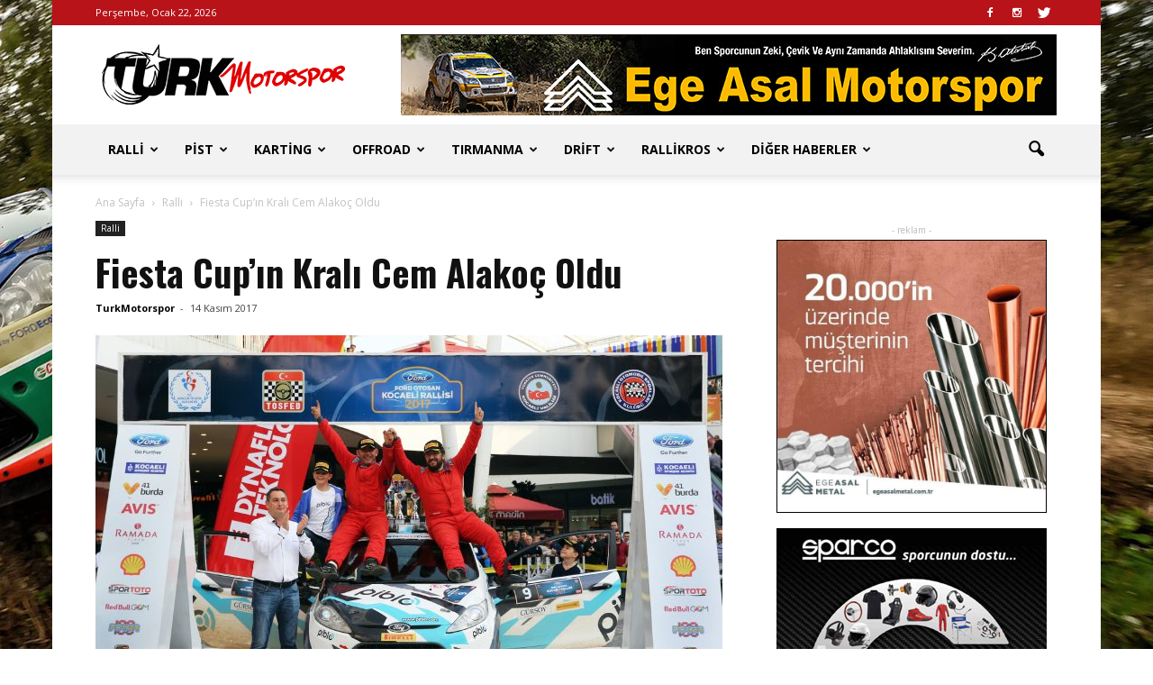

--- FILE ---
content_type: text/html; charset=UTF-8
request_url: http://www.turkmotorspor.com/fiesta-cupin-krali-cem-alakoc-oldu/
body_size: 21437
content:
<!doctype html >
<!--[if IE 8]>    <html class="ie8" lang="en"> <![endif]-->
<!--[if IE 9]>    <html class="ie9" lang="en"> <![endif]-->
<!--[if gt IE 8]><!--> <html lang="tr-TR"
 xmlns:fb="http://ogp.me/ns/fb#" xmlns:og="http://ogp.me/ns#"> <!--<![endif]-->
<head>
    <title>Fiesta Cup&#8217;ın Kralı Cem Alakoç Oldu | TurkMotorspor.com</title>
    <meta charset="UTF-8" />
    <meta http-equiv="Content-Type" content="text/html; charset=UTF-8">
    <meta name="viewport" content="width=device-width, initial-scale=1.0">
    <link rel="pingback" href="http://www.turkmotorspor.com/xmlrpc.php" />
    <meta property="og:image" content="http://www.turkmotorspor.com/wp-content/uploads/2017/11/Fiesta_Rally_Cup_Kocaeli-CemAlakoc.jpg" /><meta name="author" content="TurkMotorspor">
<link rel='dns-prefetch' href='//fonts.googleapis.com' />
<link rel='dns-prefetch' href='//s.w.org' />
<link rel="alternate" type="application/rss+xml" title="TurkMotorspor.com &raquo; beslemesi" href="http://www.turkmotorspor.com/feed/" />
<link rel="alternate" type="application/rss+xml" title="TurkMotorspor.com &raquo; yorum beslemesi" href="http://www.turkmotorspor.com/comments/feed/" />
<link rel="alternate" type="text/calendar" title="iCal İçerik Kaynağı TurkMotorspor.com &raquo;" href="http://www.turkmotorspor.com/yaris-takvimi/?ical=1" />
<link rel="alternate" type="application/rss+xml" title="TurkMotorspor.com &raquo; Fiesta Cup&#8217;ın Kralı Cem Alakoç Oldu yorum beslemesi" href="http://www.turkmotorspor.com/fiesta-cupin-krali-cem-alakoc-oldu/feed/" />
		<script type="text/javascript">
			window._wpemojiSettings = {"baseUrl":"https:\/\/s.w.org\/images\/core\/emoji\/11\/72x72\/","ext":".png","svgUrl":"https:\/\/s.w.org\/images\/core\/emoji\/11\/svg\/","svgExt":".svg","source":{"concatemoji":"http:\/\/www.turkmotorspor.com\/wp-includes\/js\/wp-emoji-release.min.js?ver=4.9.10"}};
			!function(a,b,c){function d(a,b){var c=String.fromCharCode;l.clearRect(0,0,k.width,k.height),l.fillText(c.apply(this,a),0,0);var d=k.toDataURL();l.clearRect(0,0,k.width,k.height),l.fillText(c.apply(this,b),0,0);var e=k.toDataURL();return d===e}function e(a){var b;if(!l||!l.fillText)return!1;switch(l.textBaseline="top",l.font="600 32px Arial",a){case"flag":return!(b=d([55356,56826,55356,56819],[55356,56826,8203,55356,56819]))&&(b=d([55356,57332,56128,56423,56128,56418,56128,56421,56128,56430,56128,56423,56128,56447],[55356,57332,8203,56128,56423,8203,56128,56418,8203,56128,56421,8203,56128,56430,8203,56128,56423,8203,56128,56447]),!b);case"emoji":return b=d([55358,56760,9792,65039],[55358,56760,8203,9792,65039]),!b}return!1}function f(a){var c=b.createElement("script");c.src=a,c.defer=c.type="text/javascript",b.getElementsByTagName("head")[0].appendChild(c)}var g,h,i,j,k=b.createElement("canvas"),l=k.getContext&&k.getContext("2d");for(j=Array("flag","emoji"),c.supports={everything:!0,everythingExceptFlag:!0},i=0;i<j.length;i++)c.supports[j[i]]=e(j[i]),c.supports.everything=c.supports.everything&&c.supports[j[i]],"flag"!==j[i]&&(c.supports.everythingExceptFlag=c.supports.everythingExceptFlag&&c.supports[j[i]]);c.supports.everythingExceptFlag=c.supports.everythingExceptFlag&&!c.supports.flag,c.DOMReady=!1,c.readyCallback=function(){c.DOMReady=!0},c.supports.everything||(h=function(){c.readyCallback()},b.addEventListener?(b.addEventListener("DOMContentLoaded",h,!1),a.addEventListener("load",h,!1)):(a.attachEvent("onload",h),b.attachEvent("onreadystatechange",function(){"complete"===b.readyState&&c.readyCallback()})),g=c.source||{},g.concatemoji?f(g.concatemoji):g.wpemoji&&g.twemoji&&(f(g.twemoji),f(g.wpemoji)))}(window,document,window._wpemojiSettings);
		</script>
		<style type="text/css">
img.wp-smiley,
img.emoji {
	display: inline !important;
	border: none !important;
	box-shadow: none !important;
	height: 1em !important;
	width: 1em !important;
	margin: 0 .07em !important;
	vertical-align: -0.1em !important;
	background: none !important;
	padding: 0 !important;
}
</style>
<link rel='stylesheet' id='widget-calendar-pro-style-css'  href='http://www.turkmotorspor.com/wp-content/plugins/events-calendar-pro/src/resources/css/widget-calendar-full.css?ver=4.0.3' type='text/css' media='all' />
<link rel='stylesheet' id='tribe_events-widget-calendar-pro-style-css'  href='http://www.turkmotorspor.com/wp-content/plugins/events-calendar-pro/src/resources/css/widget-calendar-theme.css?ver=4.0.3' type='text/css' media='all' />
<link rel='stylesheet' id='tribe_events--widget-calendar-pro-override-style-css'  href='http://www.turkmotorspor.com/wp-content/plugins/events-calendar-pro/src/resources/css/widget-calendar-theme.css?ver=4.0.3' type='text/css' media='all' />
<link rel='stylesheet' id='tribe-events-full-pro-calendar-style-css'  href='http://www.turkmotorspor.com/wp-content/plugins/events-calendar-pro/src/resources/css/tribe-events-pro-full.min.css?ver=4.0.3' type='text/css' media='all' />
<link rel='stylesheet' id='tribe-events-calendar-pro-style-css'  href='http://www.turkmotorspor.com/wp-content/plugins/events-calendar-pro/src/resources/css/tribe-events-pro-theme.min.css?ver=4.0.3' type='text/css' media='all' />
<link rel='stylesheet' id='tribe-events-calendar-full-pro-mobile-style-css'  href='http://www.turkmotorspor.com/wp-content/plugins/events-calendar-pro/src/resources/css/tribe-events-pro-full-mobile.min.css?ver=4.0.3' type='text/css' media='only screen and (max-width: 768px)' />
<link rel='stylesheet' id='tribe-events-calendar-pro-mobile-style-css'  href='http://www.turkmotorspor.com/wp-content/plugins/events-calendar-pro/src/resources/css/tribe-events-pro-theme-mobile.min.css?ver=4.0.3' type='text/css' media='only screen and (max-width: 768px)' />
<link rel='stylesheet' id='display-authors-widget-styles-css'  href='http://www.turkmotorspor.com/wp-content/plugins/display-authors-widget/css/display-authors-widget.css?ver=20141604' type='text/css' media='all' />
<link rel='stylesheet' id='google_font_open_sans-css' href="https://fonts.googleapis.com/css?family=Open+Sans%3A300italic%2C400italic%2C600italic%2C400%2C600%2C700&#038;ver=4.9.10" type='text/css' media='all' />
<link rel='stylesheet' id='google_font_roboto-css' href="https://fonts.googleapis.com/css?family=Roboto%3A500%2C400italic%2C700%2C500italic%2C400%2C300&#038;ver=4.9.10" type='text/css' media='all' />
<link rel='stylesheet' id='widget-this-week-pro-style-css'  href='http://www.turkmotorspor.com/wp-content/plugins/events-calendar-pro/src/resources/css/widget-this-week-full.css?ver=4.0.3' type='text/css' media='all' />
<link rel='stylesheet' id='tribe_events-widget-this-week-pro-style-css'  href='http://www.turkmotorspor.com/wp-content/plugins/events-calendar-pro/src/resources/css/widget-this-week-theme.min.css?ver=4.0.3' type='text/css' media='all' />
<link rel='stylesheet' id='js_composer_front-css'  href='http://www.turkmotorspor.com/wp-content/plugins/js_composer/assets/css/js_composer.min.css?ver=5.4.2' type='text/css' media='all' />
<link rel='stylesheet' id='td-theme-css'  href='http://www.turkmotorspor.com/wp-content/themes/turkmotorspor/style.css?ver=6.6.3' type='text/css' media='all' />
<script type='text/javascript' src='http://www.turkmotorspor.com/wp-includes/js/jquery/jquery.js?ver=1.12.4'></script>
<script type='text/javascript' src='http://www.turkmotorspor.com/wp-includes/js/jquery/jquery-migrate.min.js?ver=1.4.1'></script>
<script type='text/javascript'>
/* <![CDATA[ */
var tribe_this_week = {"ajaxurl":"http:\/\/www.turkmotorspor.com\/wp-admin\/admin-ajax.php"};
/* ]]> */
</script>
<script type='text/javascript' src='http://www.turkmotorspor.com/wp-content/plugins/events-calendar-pro/src/resources/js/widget-this-week.min.js?ver=4.0.3'></script>
<link rel='https://api.w.org/' href='http://www.turkmotorspor.com/wp-json/' />
<link rel="EditURI" type="application/rsd+xml" title="RSD" href="http://www.turkmotorspor.com/xmlrpc.php?rsd" />
<link rel="wlwmanifest" type="application/wlwmanifest+xml" href="http://www.turkmotorspor.com/wp-includes/wlwmanifest.xml" /> 
<link rel='prev' title='Akzirve Challenge Nefesleri Kesti' href='http://www.turkmotorspor.com/akzirve-challenge-nefesleri-kesti/' />
<link rel='next' title='Ankara Kupası&#8217;nda Heyecan Devam Ediyor' href='http://www.turkmotorspor.com/ankara-kupasinda-heyecan-devam-ediyor/' />
<meta name="generator" content="WordPress 4.9.10" />
<link rel="canonical" href="http://www.turkmotorspor.com/fiesta-cupin-krali-cem-alakoc-oldu/" />
<link rel='shortlink' href='http://www.turkmotorspor.com/?p=5702' />
<link rel="alternate" type="application/json+oembed" href="http://www.turkmotorspor.com/wp-json/oembed/1.0/embed?url=http%3A%2F%2Fwww.turkmotorspor.com%2Ffiesta-cupin-krali-cem-alakoc-oldu%2F" />
<link rel="alternate" type="text/xml+oembed" href="http://www.turkmotorspor.com/wp-json/oembed/1.0/embed?url=http%3A%2F%2Fwww.turkmotorspor.com%2Ffiesta-cupin-krali-cem-alakoc-oldu%2F&#038;format=xml" />
<meta property="fb:app_id" content="1068242599903961"/><!--[if lt IE 9]><script src="http://html5shim.googlecode.com/svn/trunk/html5.js"></script><![endif]-->
    <meta name="generator" content="Powered by WPBakery Page Builder - drag and drop page builder for WordPress."/>
<!--[if lte IE 9]><link rel="stylesheet" type="text/css" href="http://www.turkmotorspor.com/wp-content/plugins/js_composer/assets/css/vc_lte_ie9.min.css" media="screen"><![endif]-->
<!-- JS generated by theme -->

<script>
    

var tdBlocksArray = []; //here we store all the items for the current page

//td_block class - each ajax block uses a object of this class for requests
function tdBlock() {
    this.id = '';
    this.block_type = 1; //block type id (1-234 etc)
    this.atts = '';
    this.td_column_number = '';
    this.td_current_page = 1; //
    this.post_count = 0; //from wp
    this.found_posts = 0; //from wp
    this.max_num_pages = 0; //from wp
    this.td_filter_value = ''; //current live filter value
    this.is_ajax_running = false;
    this.td_user_action = ''; // load more or infinite loader (used by the animation)
    this.header_color = '';
    this.ajax_pagination_infinite_stop = ''; //show load more at page x
}

    
    
        // td_js_generator - mini detector
        (function(){
            var htmlTag = document.getElementsByTagName("html")[0];

            if ( navigator.userAgent.indexOf("MSIE 10.0") > -1 ) {
                htmlTag.className += ' ie10';
            }

            if ( !!navigator.userAgent.match(/Trident.*rv\:11\./) ) {
                htmlTag.className += ' ie11';
            }

            if ( /(iPad|iPhone|iPod)/g.test(navigator.userAgent) ) {
                htmlTag.className += ' td-md-is-ios';
            }

            var user_agent = navigator.userAgent.toLowerCase();
            if ( user_agent.indexOf("android") > -1 ) {
                htmlTag.className += ' td-md-is-android';
            }

            if ( -1 !== navigator.userAgent.indexOf('Mac OS X')  ) {
                htmlTag.className += ' td-md-is-os-x';
            }

            if ( /chrom(e|ium)/.test(navigator.userAgent.toLowerCase()) ) {
               htmlTag.className += ' td-md-is-chrome';
            }

            if ( -1 !== navigator.userAgent.indexOf('Firefox') ) {
                htmlTag.className += ' td-md-is-firefox';
            }

            if ( -1 !== navigator.userAgent.indexOf('Safari') && -1 === navigator.userAgent.indexOf('Chrome') ) {
                htmlTag.className += ' td-md-is-safari';
            }

        })();




        var tdLocalCache = {};

        ( function () {
            "use strict";

            tdLocalCache = {
                data: {},
                remove: function (resource_id) {
                    delete tdLocalCache.data[resource_id];
                },
                exist: function (resource_id) {
                    return tdLocalCache.data.hasOwnProperty(resource_id) && tdLocalCache.data[resource_id] !== null;
                },
                get: function (resource_id) {
                    return tdLocalCache.data[resource_id];
                },
                set: function (resource_id, cachedData) {
                    tdLocalCache.remove(resource_id);
                    tdLocalCache.data[resource_id] = cachedData;
                }
            };
        })();

    
    
var td_viewport_interval_list=[{"limitBottom":767,"sidebarWidth":228},{"limitBottom":1018,"sidebarWidth":300},{"limitBottom":1140,"sidebarWidth":324}];
var td_animation_stack_effect="type0";
var tds_animation_stack=true;
var td_animation_stack_specific_selectors=".entry-thumb, img";
var td_animation_stack_general_selectors=".td-animation-stack img, .post img";
var td_ajax_url="http:\/\/www.turkmotorspor.com\/wp-admin\/admin-ajax.php?td_theme_name=Newspaper&v=6.6.3";
var td_get_template_directory_uri="http:\/\/www.turkmotorspor.com\/wp-content\/themes\/turkmotorspor";
var tds_snap_menu="smart_snap_always";
var tds_logo_on_sticky="";
var tds_header_style="";
var td_please_wait="L\u00fctfen Bekleyin...";
var td_email_user_pass_incorrect="Kullan\u0131c\u0131 ad\u0131 veya \u015fifre yanl\u0131\u015f!";
var td_email_user_incorrect="Email veya kullan\u0131c\u0131 ad\u0131 yanl\u0131\u015f!";
var td_email_incorrect="Email yanl\u0131\u015f!";
var tds_more_articles_on_post_enable="";
var tds_more_articles_on_post_time_to_wait="";
var tds_more_articles_on_post_pages_distance_from_top=0;
var tds_theme_color_site_wide="#2e7d32";
var tds_smart_sidebar="enabled";
var tdThemeName="Newspaper";
var td_magnific_popup_translation_tPrev="\u00d6nceki (Sol ok tu\u015fu)";
var td_magnific_popup_translation_tNext="Sonraki (Sa\u011f ok tu\u015fu)";
var td_magnific_popup_translation_tCounter="%curr% \/ %total%";
var td_magnific_popup_translation_ajax_tError="%url% linkindeki i\u00e7erik y\u00fcklenemedi.";
var td_magnific_popup_translation_image_tError="%curr% nolu imaj y\u00fcklenemedi.";
var td_ad_background_click_link="";
var td_ad_background_click_target="";
</script>


<!-- Header style compiled by theme -->

<style>
    

.td-header-wrap .black-menu .sf-menu > .current-menu-item > a,
    .td-header-wrap .black-menu .sf-menu > .current-menu-ancestor > a,
    .td-header-wrap .black-menu .sf-menu > .current-category-ancestor > a,
    .td-header-wrap .black-menu .sf-menu > li > a:hover,
    .td-header-wrap .black-menu .sf-menu > .sfHover > a,
    .td-header-style-12 .td-header-menu-wrap-full,
    .sf-menu > .current-menu-item > a:after,
    .sf-menu > .current-menu-ancestor > a:after,
    .sf-menu > .current-category-ancestor > a:after,
    .sf-menu > li:hover > a:after,
    .sf-menu > .sfHover > a:after,
    .sf-menu ul .td-menu-item > a:hover,
    .sf-menu ul .sfHover > a,
    .sf-menu ul .current-menu-ancestor > a,
    .sf-menu ul .current-category-ancestor > a,
    .sf-menu ul .current-menu-item > a,
    .td-header-style-12 .td-affix,
    .header-search-wrap .td-drop-down-search:after,
    .header-search-wrap .td-drop-down-search .btn:hover,
    input[type=submit]:hover,
    .td-read-more a,
    .td-post-category:hover,
    .td-grid-style-1.td-hover-1 .td-big-grid-post:hover .td-post-category,
    .td-grid-style-5.td-hover-1 .td-big-grid-post:hover .td-post-category,
    .td_top_authors .td-active .td-author-post-count,
    .td_top_authors .td-active .td-author-comments-count,
    .td_top_authors .td_mod_wrap:hover .td-author-post-count,
    .td_top_authors .td_mod_wrap:hover .td-author-comments-count,
    .td-404-sub-sub-title a:hover,
    .td-search-form-widget .wpb_button:hover,
    .td-rating-bar-wrap div,
    .td_category_template_3 .td-current-sub-category,
    .td-login-wrap .btn,
    .td_display_err,
    .td_display_msg_ok,
    .dropcap,
    .td_wrapper_video_playlist .td_video_controls_playlist_wrapper,
    .wpb_default,
    .wpb_default:hover,
    .td-left-smart-list:hover,
    .td-right-smart-list:hover,
    .woocommerce-checkout .woocommerce input.button:hover,
    .woocommerce-page .woocommerce a.button:hover,
    .woocommerce-account div.woocommerce .button:hover,
    #bbpress-forums button:hover,
    .bbp_widget_login .button:hover,
    .td-footer-wrapper .td-post-category,
    .td-footer-wrapper .widget_product_search input[type="submit"]:hover,
    .woocommerce .product a.button:hover,
    .woocommerce .product #respond input#submit:hover,
    .woocommerce .checkout input#place_order:hover,
    .woocommerce .woocommerce.widget .button:hover,
    .single-product .product .summary .cart .button:hover,
    .woocommerce-cart .woocommerce table.cart .button:hover,
    .woocommerce-cart .woocommerce .shipping-calculator-form .button:hover,
    .td-next-prev-wrap a:hover,
    .td-load-more-wrap a:hover,
    .td-post-small-box a:hover,
    .page-nav .current,
    .page-nav:first-child > div,
    .td_category_template_8 .td-category-header .td-category a.td-current-sub-category,
    .td_category_template_4 .td-category-siblings .td-category a:hover,
    #bbpress-forums .bbp-pagination .current,
    #bbpress-forums #bbp-single-user-details #bbp-user-navigation li.current a,
    .td-theme-slider:hover .slide-meta-cat a,
    a.vc_btn-black:hover,
    .td-trending-now-wrapper:hover .td-trending-now-title,
    .td-scroll-up-visible,
    .td-mobile-close a,
    .td-smart-list-button:hover,
    .td-weather-information:before,
    .td-weather-week:before {
        background-color: #2e7d32;
    }

    .woocommerce .woocommerce-message .button:hover,
    .woocommerce .woocommerce-error .button:hover,
    .woocommerce .woocommerce-info .button:hover {
        background-color: #2e7d32 !important;
    }

    .woocommerce .product .onsale,
    .woocommerce.widget .ui-slider .ui-slider-handle {
        background: none #2e7d32;
    }

    .woocommerce.widget.widget_layered_nav_filters ul li a {
        background: none repeat scroll 0 0 #2e7d32 !important;
    }

    a,
    cite a:hover,
    .td_mega_menu_sub_cats .cur-sub-cat,
    .td-mega-span h3 a:hover,
    .td_mod_mega_menu:hover .entry-title a,
    .header-search-wrap .result-msg a:hover,
    .top-header-menu li a:hover,
    .top-header-menu .current-menu-item > a,
    .top-header-menu .current-menu-ancestor > a,
    .top-header-menu .current-category-ancestor > a,
    .td-social-icon-wrap > a:hover,
    .td-header-sp-top-widget .td-social-icon-wrap a:hover,
    .td-page-content blockquote p,
    .td-post-content blockquote p,
    .mce-content-body blockquote p,
    .comment-content blockquote p,
    .wpb_text_column blockquote p,
    .td_block_text_with_title blockquote p,
    .td_module_wrap:hover .entry-title a,
    .td-subcat-filter .td-subcat-list a:hover,
    .td-subcat-filter .td-subcat-dropdown a:hover,
    .td_quote_on_blocks,
    .dropcap2,
    .dropcap3,
    .td_top_authors .td-active .td-authors-name a,
    .td_top_authors .td_mod_wrap:hover .td-authors-name a,
    .td-post-next-prev-content a:hover,
    .author-box-wrap .td-author-social a:hover,
    .td-author-name a:hover,
    .td-author-url a:hover,
    .td_mod_related_posts:hover h3 > a,
    .td-post-template-11 .td-related-title .td-related-left:hover,
    .td-post-template-11 .td-related-title .td-related-right:hover,
    .td-post-template-11 .td-related-title .td-cur-simple-item,
    .td-post-template-11 .td_block_related_posts .td-next-prev-wrap a:hover,
    .comment-reply-link:hover,
    .logged-in-as a:hover,
    #cancel-comment-reply-link:hover,
    .td-search-query,
    .td-category-header .td-pulldown-category-filter-link:hover,
    .td-category-siblings .td-subcat-dropdown a:hover,
    .td-category-siblings .td-subcat-dropdown a.td-current-sub-category,
    .td-login-wrap .td-login-info-text a:hover,
    .widget a:hover,
    .widget_calendar tfoot a:hover,
    .woocommerce a.added_to_cart:hover,
    #bbpress-forums li.bbp-header .bbp-reply-content span a:hover,
    #bbpress-forums .bbp-forum-freshness a:hover,
    #bbpress-forums .bbp-topic-freshness a:hover,
    #bbpress-forums .bbp-forums-list li a:hover,
    #bbpress-forums .bbp-forum-title:hover,
    #bbpress-forums .bbp-topic-permalink:hover,
    #bbpress-forums .bbp-topic-started-by a:hover,
    #bbpress-forums .bbp-topic-started-in a:hover,
    #bbpress-forums .bbp-body .super-sticky li.bbp-topic-title .bbp-topic-permalink,
    #bbpress-forums .bbp-body .sticky li.bbp-topic-title .bbp-topic-permalink,
    .widget_display_replies .bbp-author-name,
    .widget_display_topics .bbp-author-name,
    .footer-email-wrap a,
    .td-subfooter-menu li a:hover,
    .footer-social-wrap a:hover,
    a.vc_btn-black:hover,
    .td-mobile-content li a:hover,
    .td-mobile-content .sfHover > a,
    .td-mobile-content .current-menu-item > a,
    .td-mobile-content .current-menu-ancestor > a,
    .td-mobile-content .current-category-ancestor > a,
    .td-smart-list-dropdown-wrap .td-smart-list-button:hover {
        color: #2e7d32;
    }

    .td_login_tab_focus,
    a.vc_btn-black.vc_btn_square_outlined:hover,
    a.vc_btn-black.vc_btn_outlined:hover,
    .td-mega-menu-page .wpb_content_element ul li a:hover {
        color: #2e7d32 !important;
    }

    .td-next-prev-wrap a:hover,
    .td-load-more-wrap a:hover,
    .td-post-small-box a:hover,
    .page-nav .current,
    .page-nav:first-child > div,
    .td_category_template_8 .td-category-header .td-category a.td-current-sub-category,
    .td_category_template_4 .td-category-siblings .td-category a:hover,
    #bbpress-forums .bbp-pagination .current,
    .td-login-panel-title,
    .post .td_quote_box,
    .page .td_quote_box,
    a.vc_btn-black:hover {
        border-color: #2e7d32;
    }

    .td_wrapper_video_playlist .td_video_currently_playing:after {
        border-color: #2e7d32 !important;
    }

    .header-search-wrap .td-drop-down-search:before {
        border-color: transparent transparent #2e7d32 transparent;
    }

    .block-title > span,
    .block-title > a,
    .block-title > label,
    .widgettitle,
    .widgettitle:after,
    .td-trending-now-title,
    .td-trending-now-wrapper:hover .td-trending-now-title,
    .wpb_tabs li.ui-tabs-active a,
    .wpb_tabs li:hover a,
    .vc_tta-container .vc_tta-color-grey.vc_tta-tabs-position-top.vc_tta-style-classic .vc_tta-tabs-container .vc_tta-tab.vc_active > a,
    .vc_tta-container .vc_tta-color-grey.vc_tta-tabs-position-top.vc_tta-style-classic .vc_tta-tabs-container .vc_tta-tab:hover > a,
    .td-related-title .td-cur-simple-item,
    .woocommerce .product .products h2,
    .td-subcat-filter .td-subcat-dropdown:hover .td-subcat-more {
    	background-color: #2e7d32;
    }

    .woocommerce div.product .woocommerce-tabs ul.tabs li.active {
    	background-color: #2e7d32 !important;
    }

    .block-title,
    .td-related-title,
    .wpb_tabs .wpb_tabs_nav,
    .vc_tta-container .vc_tta-color-grey.vc_tta-tabs-position-top.vc_tta-style-classic .vc_tta-tabs-container,
    .woocommerce div.product .woocommerce-tabs ul.tabs:before {
        border-color: #2e7d32;
    }
    .td_block_wrap .td-subcat-item .td-cur-simple-item {
	    color: #2e7d32;
	}


    
    .td-grid-style-4 .entry-title
    {
        background-color: rgba(46, 125, 50, 0.7);
    }

    
    .block-title > span,
    .block-title > a,
    .block-title > label,
    .widgettitle,
    .widgettitle:after,
    .td-trending-now-title,
    .td-trending-now-wrapper:hover .td-trending-now-title,
    .wpb_tabs li.ui-tabs-active a,
    .wpb_tabs li:hover a,
    .vc_tta-container .vc_tta-color-grey.vc_tta-tabs-position-top.vc_tta-style-classic .vc_tta-tabs-container .vc_tta-tab.vc_active > a,
    .vc_tta-container .vc_tta-color-grey.vc_tta-tabs-position-top.vc_tta-style-classic .vc_tta-tabs-container .vc_tta-tab:hover > a,
    .td-related-title .td-cur-simple-item,
    .woocommerce .product .products h2,
    .td-subcat-filter .td-subcat-dropdown:hover .td-subcat-more,
    .td-weather-information:before,
    .td-weather-week:before {
        background-color: #222222;
    }

    .woocommerce div.product .woocommerce-tabs ul.tabs li.active {
    	background-color: #222222 !important;
    }

    .block-title,
    .td-related-title,
    .wpb_tabs .wpb_tabs_nav,
    .vc_tta-container .vc_tta-color-grey.vc_tta-tabs-position-top.vc_tta-style-classic .vc_tta-tabs-container,
    .woocommerce div.product .woocommerce-tabs ul.tabs:before {
        border-color: #222222;
    }

    
    .td-header-wrap .td-header-top-menu-full,
    .td-header-wrap .top-header-menu .sub-menu {
        background-color: #b71319;
    }
    .td-header-style-8 .td-header-top-menu-full {
        background-color: transparent;
    }
    .td-header-style-8 .td-header-top-menu-full .td-header-top-menu {
        background-color: #b71319;
        padding-left: 15px;
        padding-right: 15px;
    }

    .td-header-wrap .td-header-top-menu-full .td-header-top-menu,
    .td-header-wrap .td-header-top-menu-full {
        border-bottom: none;
    }


    
    .td-header-top-menu,
    .td-header-top-menu a,
    .td-header-wrap .td-header-top-menu-full .td-header-top-menu,
    .td-header-wrap .td-header-top-menu-full a,
    .td-header-style-8 .td-header-top-menu,
    .td-header-style-8 .td-header-top-menu a {
        color: #ffffff;
    }

    
    .top-header-menu .current-menu-item > a,
    .top-header-menu .current-menu-ancestor > a,
    .top-header-menu .current-category-ancestor > a,
    .top-header-menu li a:hover {
        color: #e0e0e0;
    }

    
    .td-header-wrap .td-header-sp-top-widget .td-icon-font {
        color: #ffffff;
    }

    
    .td-header-wrap .td-header-sp-top-widget i.td-icon-font:hover {
        color: #e0e0e0;
    }


    
    .sf-menu ul .td-menu-item > a:hover,
    .sf-menu ul .sfHover > a,
    .sf-menu ul .current-menu-ancestor > a,
    .sf-menu ul .current-category-ancestor > a,
    .sf-menu ul .current-menu-item > a,
    .sf-menu > .current-menu-item > a:after,
    .sf-menu > .current-menu-ancestor > a:after,
    .sf-menu > .current-category-ancestor > a:after,
    .sf-menu > li:hover > a:after,
    .sf-menu > .sfHover > a:after,
    .td_block_mega_menu .td-next-prev-wrap a:hover,
    .td-mega-span .td-post-category:hover,
    .td-header-wrap .black-menu .sf-menu > li > a:hover,
    .td-header-wrap .black-menu .sf-menu > .current-menu-ancestor > a,
    .td-header-wrap .black-menu .sf-menu > .sfHover > a,
    .header-search-wrap .td-drop-down-search:after,
    .header-search-wrap .td-drop-down-search .btn:hover,
    .td-header-wrap .black-menu .sf-menu > .current-menu-item > a,
    .td-header-wrap .black-menu .sf-menu > .current-menu-ancestor > a,
    .td-header-wrap .black-menu .sf-menu > .current-category-ancestor > a,
    .td-mobile-close a {
        background-color: #b71319;
    }


    .td_block_mega_menu .td-next-prev-wrap a:hover {
        border-color: #b71319;
    }

    .header-search-wrap .td-drop-down-search:before {
        border-color: transparent transparent #b71319 transparent;
    }

    .td_mega_menu_sub_cats .cur-sub-cat,
    .td_mod_mega_menu:hover .entry-title a,
    .td-mobile-content li a:hover,
    .td-mobile-content .current-menu-item > a,
    .td-mobile-content .current-menu-ancestor > a,
    .td-mobile-content .current-category-ancestor > a {
        color: #b71319;
    }


    
    ul.sf-menu > .td-menu-item > a {
        line-height:56px;
	
    }
</style>

<script>
  (function(i,s,o,g,r,a,m){i['GoogleAnalyticsObject']=r;i[r]=i[r]||function(){
  (i[r].q=i[r].q||[]).push(arguments)},i[r].l=1*new Date();a=s.createElement(o),
  m=s.getElementsByTagName(o)[0];a.async=1;a.src=g;m.parentNode.insertBefore(a,m)
  })(window,document,'script','//www.google-analytics.com/analytics.js','ga');

  ga('create', 'UA-74258718-1', 'auto');
  ga('send', 'pageview');

</script><link rel="icon" href="http://www.turkmotorspor.com/wp-content/uploads/2018/06/cropped-turkmotorspor-32x32.png" sizes="32x32" />
<link rel="icon" href="http://www.turkmotorspor.com/wp-content/uploads/2018/06/cropped-turkmotorspor-192x192.png" sizes="192x192" />
<link rel="apple-touch-icon-precomposed" href="http://www.turkmotorspor.com/wp-content/uploads/2018/06/cropped-turkmotorspor-180x180.png" />
<meta name="msapplication-TileImage" content="http://www.turkmotorspor.com/wp-content/uploads/2018/06/cropped-turkmotorspor-270x270.png" />
<noscript><style type="text/css"> .wpb_animate_when_almost_visible { opacity: 1; }</style></noscript>
<!-- START - Facebook Open Graph, Google+ and Twitter Card Tags 1.7.3.1 -->
<meta property="og:locale" content="tr_TR"/>
<meta property="og:site_name" content="TurkMotorspor.com"/>
<meta property="og:title" content="Fiesta Cup&#039;ın Kralı Cem Alakoç Oldu"/>
<meta itemprop="name" content="Fiesta Cup&#039;ın Kralı Cem Alakoç Oldu"/>
<meta property="og:url" content="http://www.turkmotorspor.com/fiesta-cupin-krali-cem-alakoc-oldu/"/>
<meta property="og:type" content="article"/>
<meta property="article:published_time" content="2017-11-14T13:15:01+00:00"/>
<meta property="article:modified_time" content="2017-11-14T13:15:01+00:00" />
<meta property="og:updated_time" content="2017-11-14T13:15:01+00:00" />
<meta property="article:section" content="Ralli"/>
<meta property="og:description" content="Ford Motorsport Türkiye tarafından, amatör sporculara profesyonel bir takımın parçası olarak yarışma imkanını sunmak üzere organize edilen Fiesta Rally Cup, heyecan dolu bir sezonu daha geride bıraktı. İzmir’de Ege Rallisi ile başlayan sezonda ekipler, Ford Otosan 35.Kocaeli Rallisi’yle altı yarışlı"/>
<meta itemprop="description" content="Ford Motorsport Türkiye tarafından, amatör sporculara profesyonel bir takımın parçası olarak yarışma imkanını sunmak üzere organize edilen Fiesta Rally Cup, heyecan dolu bir sezonu daha geride bıraktı. İzmir’de Ege Rallisi ile başlayan sezonda ekipler, Ford Otosan 35.Kocaeli Rallisi’yle altı yarışlı"/>
<meta property="og:image" content="http://www.turkmotorspor.com/wp-content/uploads/2017/11/Fiesta_Rally_Cup_Kocaeli-CemAlakoc.jpg"/>
<meta itemprop="image" content="http://www.turkmotorspor.com/wp-content/uploads/2017/11/Fiesta_Rally_Cup_Kocaeli-CemAlakoc.jpg"/>
<!-- END - Facebook Open Graph, Google+ and Twitter Card Tags -->

<link rel='stylesheet' id='ls-google-fonts-css' href="https://fonts.googleapis.com/css?family=Lato:100,300,regular,700,900%7COpen+Sans:300%7CIndie+Flower:regular%7COswald:300,regular,700&#038;subset=latin%2Clatin-ext" type='text/css' media='all' />
<link rel='stylesheet' id='google_fonts_css-css' href="https://fonts.googleapis.com/css?family=Oswald%3A300%2C400%2C600%2C700&#038;ver=4.2.6" type='text/css' media='all' />

</head>

<body class="post-template-default single single-post postid-5702 single-format-standard tribe-bar-is-disabled fiesta-cupin-krali-cem-alakoc-oldu td-sport-stack wpb-js-composer js-comp-ver-5.4.2 vc_responsive td-animation-stack-type0 td-boxed-layout" itemscope="itemscope" itemtype="http://schema.org/WebPage">


<div class="td-scroll-up"><i class="td-icon-menu-up"></i></div>

<div id="td-outer-wrap">

    <div class="td-transition-content-and-menu td-mobile-nav-wrap">
        <div id="td-mobile-nav">
    <!-- mobile menu close -->
    <div class="td-mobile-close">
        <a href="#">KAPAT</a>
        <div class="td-nav-triangle"></div>
    </div>

    <div class="td-mobile-content">
        <div class="menu-td-demo-header-menu-container"><ul id="menu-td-demo-header-menu" class=""><li id="menu-item-1072" class="menu-item menu-item-type-taxonomy menu-item-object-category current-post-ancestor current-menu-parent current-post-parent menu-item-first menu-item-1072"><a href="http://www.turkmotorspor.com/kategori/ralli/">Ralli</a></li>
<li id="menu-item-1067" class="menu-item menu-item-type-taxonomy menu-item-object-category menu-item-1067"><a href="http://www.turkmotorspor.com/kategori/pist/">Pist</a></li>
<li id="menu-item-1057" class="menu-item menu-item-type-taxonomy menu-item-object-category menu-item-1057"><a href="http://www.turkmotorspor.com/kategori/karting/">Karting</a></li>
<li id="menu-item-1062" class="menu-item menu-item-type-taxonomy menu-item-object-category menu-item-1062"><a href="http://www.turkmotorspor.com/kategori/offroad/">Offroad</a></li>
<li id="menu-item-1082" class="menu-item menu-item-type-taxonomy menu-item-object-category menu-item-1082"><a href="http://www.turkmotorspor.com/kategori/tirmanma/">Tırmanma</a></li>
<li id="menu-item-1051" class="menu-item menu-item-type-taxonomy menu-item-object-category menu-item-1051"><a href="http://www.turkmotorspor.com/kategori/drift/">Drift</a></li>
<li id="menu-item-1077" class="menu-item menu-item-type-taxonomy menu-item-object-category menu-item-1077"><a href="http://www.turkmotorspor.com/kategori/rallikros/">Rallikros</a></li>
<li id="menu-item-11542" class="menu-item menu-item-type-taxonomy menu-item-object-category menu-item-11542"><a href="http://www.turkmotorspor.com/kategori/genel/">Diğer Haberler</a></li>
</ul></div>    </div>
</div>    </div>

        <div class="td-transition-content-and-menu td-content-wrap">



<!--
Header style 1
-->

<div class="td-header-wrap td-header-style-1">

    <div class="td-header-top-menu-full">
        <div class="td-container td-header-row td-header-top-menu">
            
    <div class="top-bar-style-1">
        
<div class="td-header-sp-top-menu">


	<div class="td_data_time">Perşembe, Ocak 22, 2026</div></div>
        <div class="td-header-sp-top-widget">
    <span class="td-social-icon-wrap"><a target="_blank" href="https://www.facebook.com/TurkMotorspor" title="Facebook"><i class="td-icon-font td-icon-facebook"></i></a></span><span class="td-social-icon-wrap"><a target="_blank" href="https://www.instagram.com/turkmotorspor" title="Instagram"><i class="td-icon-font td-icon-instagram"></i></a></span><span class="td-social-icon-wrap"><a target="_blank" href="https://www.twitter.com/turkmotorspor" title="Twitter"><i class="td-icon-font td-icon-twitter"></i></a></span></div>
    </div>

        </div>
    </div>

    <div class="td-banner-wrap-full td-logo-wrap-full">
        <div class="td-container td-header-row td-header-header">
            <div class="td-header-sp-logo">
                    <a href="http://www.turkmotorspor.com/">
        <img class="td-retina-data" data-retina="http://www.turkmotorspor.com/wp-content/uploads/2016/01/turkmotorspor-logo-retina-300x99.png" src="http://www.turkmotorspor.com/wp-content/uploads/2016/01/turkmotorspor-logo.png" alt=""/>
    </a>
            </div>

<div class="td-header-sp-recs">
                <div class="td-header-rec-wrap">
    <div class="td-a-rec td-a-rec-id-header "><div class="td-all-devices"><a href="http://www.egeasalmotorspor.com/" target="_blank"><img src="http://www.turkmotorspor.com/ads/egeasal.jpg"></a></div></div>
</div>            </div>		   
		   
		   
		   
        </div>
    </div>

    <div class="td-header-menu-wrap-full menubg2">
        <div class="td-header-menu-wrap td-header-gradient">
            <div class="td-container td-header-row td-header-main-menu">
                <div id="td-header-menu">
    <div id="td-top-mobile-toggle"><a href="#"><i class="td-icon-font td-icon-mobile"></i></a></div>
    <div class="td-main-menu-logo">
        			<a href="http://www.turkmotorspor.com/"><img src="http://www.turkmotorspor.com/wp-content/uploads/2016/02/tms.png" alt=""/></a>
		    </div>
    <div class="menu-td-demo-header-menu-container"><ul id="menu-td-demo-header-menu-1" class="sf-menu"><li class="menu-item menu-item-type-taxonomy menu-item-object-category current-post-ancestor current-menu-parent current-post-parent menu-item-first td-menu-item td-mega-menu menu-item-1072"><a href="http://www.turkmotorspor.com/kategori/ralli/">Ralli</a>
<ul class="sub-menu">
	<li id="menu-item-0" class="menu-item-0"><div class="td-container-border"><div class="td-mega-grid"><script>var block_td_uid_1_697206fa49482 = new tdBlock();
block_td_uid_1_697206fa49482.id = "td_uid_1_697206fa49482";
block_td_uid_1_697206fa49482.atts = '{"limit":"5","td_column_number":3,"ajax_pagination":"next_prev","category_id":"24","show_child_cat":30,"td_ajax_filter_type":"td_category_ids_filter","td_ajax_preloading":"","class":"td_uid_1_697206fa49482_rand"}';
block_td_uid_1_697206fa49482.td_column_number = "3";
block_td_uid_1_697206fa49482.block_type = "td_block_mega_menu";
block_td_uid_1_697206fa49482.post_count = "5";
block_td_uid_1_697206fa49482.found_posts = "480";
block_td_uid_1_697206fa49482.header_color = "";
block_td_uid_1_697206fa49482.ajax_pagination_infinite_stop = "";
block_td_uid_1_697206fa49482.max_num_pages = "96";
tdBlocksArray.push(block_td_uid_1_697206fa49482);
</script><div class="td_block_wrap td_block_mega_menu td_uid_1_697206fa49482_rand  td-no-subcats td_with_ajax_pagination td-pb-border-top"><div id=td_uid_1_697206fa49482 class="td_block_inner"><div class="td-mega-row"><div class="td-mega-span">
        <div class="td_module_mega_menu td_mod_mega_menu">
            <div class="td-module-image">
                <div class="td-module-thumb"><a href="http://www.turkmotorspor.com/ralli-heyecani-yenipazarda-yasandi/" rel="bookmark" title="Ralli Heyecanı Yenipazar’da Yaşandı"><img width="218" height="150" class="entry-thumb" src="http://www.turkmotorspor.com/wp-content/uploads/2025/12/AYOSK-Ralli-Sprint-02-218x150.jpg" alt="" title="Ralli Heyecanı Yenipazar’da Yaşandı"/></a></div>                <a href="http://www.turkmotorspor.com/kategori/ralli/" class="td-post-category">Ralli</a>            </div>

            <div class="item-details">
                <h3 class="entry-title td-module-title"><a href="http://www.turkmotorspor.com/ralli-heyecani-yenipazarda-yasandi/" rel="bookmark" title="Ralli Heyecanı Yenipazar’da Yaşandı">Ralli Heyecanı Yenipazar’da Yaşandı</a></h3>            </div>
        </div>
        </div><div class="td-mega-span">
        <div class="td_module_mega_menu td_mod_mega_menu">
            <div class="td-module-image">
                <div class="td-module-thumb"><a href="http://www.turkmotorspor.com/yillarin-ekibi-bu-kez-rakip/" rel="bookmark" title="Yılların Ekibi Bu Kez Rakip"><img width="218" height="150" class="entry-thumb" src="http://www.turkmotorspor.com/wp-content/uploads/2025/12/MithatDiker-ErdalOral-218x150.jpg" alt="" title="Yılların Ekibi Bu Kez Rakip"/></a></div>                <a href="http://www.turkmotorspor.com/kategori/ralli/" class="td-post-category">Ralli</a>            </div>

            <div class="item-details">
                <h3 class="entry-title td-module-title"><a href="http://www.turkmotorspor.com/yillarin-ekibi-bu-kez-rakip/" rel="bookmark" title="Yılların Ekibi Bu Kez Rakip">Yılların Ekibi Bu Kez Rakip</a></h3>            </div>
        </div>
        </div><div class="td-mega-span">
        <div class="td_module_mega_menu td_mod_mega_menu">
            <div class="td-module-image">
                <div class="td-module-thumb"><a href="http://www.turkmotorspor.com/ralli-sprint-aydin-yenipazarda/" rel="bookmark" title="Ralli Sprint Aydın Yenipazar’da"><img width="218" height="150" class="entry-thumb" src="http://www.turkmotorspor.com/wp-content/uploads/2024/09/EskisehirRallisi_MithatDiker-001-218x150.jpg" alt="" title="Ralli Sprint Aydın Yenipazar’da"/></a></div>                <a href="http://www.turkmotorspor.com/kategori/ralli/" class="td-post-category">Ralli</a>            </div>

            <div class="item-details">
                <h3 class="entry-title td-module-title"><a href="http://www.turkmotorspor.com/ralli-sprint-aydin-yenipazarda/" rel="bookmark" title="Ralli Sprint Aydın Yenipazar’da">Ralli Sprint Aydın Yenipazar’da</a></h3>            </div>
        </div>
        </div><div class="td-mega-span">
        <div class="td_module_mega_menu td_mod_mega_menu">
            <div class="td-module-image">
                <div class="td-module-thumb"><a href="http://www.turkmotorspor.com/kazaz-sezonu-zaferle-noktaladi/" rel="bookmark" title="Kazaz Sezonu Zaferle Noktaladı"><img width="218" height="150" class="entry-thumb" src="http://www.turkmotorspor.com/wp-content/uploads/2025/12/KeremKazaz-Kocaeli2025-218x150.jpg" alt="" title="Kazaz Sezonu Zaferle Noktaladı"/></a></div>                <a href="http://www.turkmotorspor.com/kategori/ralli/" class="td-post-category">Ralli</a>            </div>

            <div class="item-details">
                <h3 class="entry-title td-module-title"><a href="http://www.turkmotorspor.com/kazaz-sezonu-zaferle-noktaladi/" rel="bookmark" title="Kazaz Sezonu Zaferle Noktaladı">Kazaz Sezonu Zaferle Noktaladı</a></h3>            </div>
        </div>
        </div><div class="td-mega-span">
        <div class="td_module_mega_menu td_mod_mega_menu">
            <div class="td-module-image">
                <div class="td-module-thumb"><a href="http://www.turkmotorspor.com/trs-sezon-finali-kocaelide/" rel="bookmark" title="TRŞ Sezon Finali Kocaeli&#8217;de"><img width="218" height="150" class="entry-thumb" src="http://www.turkmotorspor.com/wp-content/uploads/2025/11/UgurSoylu-2025TRS-218x150.jpg" alt="" title="TRŞ Sezon Finali Kocaeli&#8217;de"/></a></div>                <a href="http://www.turkmotorspor.com/kategori/ralli/" class="td-post-category">Ralli</a>            </div>

            <div class="item-details">
                <h3 class="entry-title td-module-title"><a href="http://www.turkmotorspor.com/trs-sezon-finali-kocaelide/" rel="bookmark" title="TRŞ Sezon Finali Kocaeli&#8217;de">TRŞ Sezon Finali Kocaeli&#8217;de</a></h3>            </div>
        </div>
        </div></div></div><div class="td-next-prev-wrap"><a href="#" class="td-ajax-prev-page ajax-page-disabled" id="prev-page-td_uid_1_697206fa49482" data-td_block_id="td_uid_1_697206fa49482"><i class="td-icon-font td-icon-menu-left"></i></a><a href="#"  class="td-ajax-next-page" id="next-page-td_uid_1_697206fa49482" data-td_block_id="td_uid_1_697206fa49482"><i class="td-icon-font td-icon-menu-right"></i></a></div><div class="clearfix"></div></div> <!-- ./block1 --></div></div></li>
</ul>
</li>
<li class="menu-item menu-item-type-taxonomy menu-item-object-category td-menu-item td-mega-menu menu-item-1067"><a href="http://www.turkmotorspor.com/kategori/pist/">Pist</a>
<ul class="sub-menu">
	<li class="menu-item-0"><div class="td-container-border"><div class="td-mega-grid"><script>var block_td_uid_2_697206fa4b518 = new tdBlock();
block_td_uid_2_697206fa4b518.id = "td_uid_2_697206fa4b518";
block_td_uid_2_697206fa4b518.atts = '{"limit":"5","td_column_number":3,"ajax_pagination":"next_prev","category_id":"45","show_child_cat":30,"td_ajax_filter_type":"td_category_ids_filter","td_ajax_preloading":"","class":"td_uid_2_697206fa4b518_rand"}';
block_td_uid_2_697206fa4b518.td_column_number = "3";
block_td_uid_2_697206fa4b518.block_type = "td_block_mega_menu";
block_td_uid_2_697206fa4b518.post_count = "5";
block_td_uid_2_697206fa4b518.found_posts = "403";
block_td_uid_2_697206fa4b518.header_color = "";
block_td_uid_2_697206fa4b518.ajax_pagination_infinite_stop = "";
block_td_uid_2_697206fa4b518.max_num_pages = "81";
tdBlocksArray.push(block_td_uid_2_697206fa4b518);
</script><div class="td_block_wrap td_block_mega_menu td_uid_2_697206fa4b518_rand  td-no-subcats td_with_ajax_pagination td-pb-border-top"><div id=td_uid_2_697206fa4b518 class="td_block_inner"><div class="td-mega-row"><div class="td-mega-span">
        <div class="td_module_mega_menu td_mod_mega_menu">
            <div class="td-module-image">
                <div class="td-module-thumb"><a href="http://www.turkmotorspor.com/istanbul-parkta-son-tango/" rel="bookmark" title="İstanbul Park&#8217;ta Son Tango"><img width="218" height="150" class="entry-thumb" src="http://www.turkmotorspor.com/wp-content/uploads/2025/12/AVIS-TPS5-005-218x150.jpg" alt="" title="İstanbul Park&#8217;ta Son Tango"/></a></div>                <a href="http://www.turkmotorspor.com/kategori/pist/" class="td-post-category">Pist</a>            </div>

            <div class="item-details">
                <h3 class="entry-title td-module-title"><a href="http://www.turkmotorspor.com/istanbul-parkta-son-tango/" rel="bookmark" title="İstanbul Park&#8217;ta Son Tango">İstanbul Park&#8217;ta Son Tango</a></h3>            </div>
        </div>
        </div><div class="td-mega-span">
        <div class="td_module_mega_menu td_mod_mega_menu">
            <div class="td-module-image">
                <div class="td-module-thumb"><a href="http://www.turkmotorspor.com/tps-istanbul-parkta-final-yapiyor/" rel="bookmark" title="TPŞ İstanbul Park&#8217;ta Final Yapıyor"><img width="218" height="150" class="entry-thumb" src="http://www.turkmotorspor.com/wp-content/uploads/2025/11/2025-TPS4-Maxi-ZekaiOzen-218x150.jpg" alt="" title="TPŞ İstanbul Park&#8217;ta Final Yapıyor"/></a></div>                <a href="http://www.turkmotorspor.com/kategori/pist/" class="td-post-category">Pist</a>            </div>

            <div class="item-details">
                <h3 class="entry-title td-module-title"><a href="http://www.turkmotorspor.com/tps-istanbul-parkta-final-yapiyor/" rel="bookmark" title="TPŞ İstanbul Park&#8217;ta Final Yapıyor">TPŞ İstanbul Park&#8217;ta Final Yapıyor</a></h3>            </div>
        </div>
        </div><div class="td-mega-span">
        <div class="td_module_mega_menu td_mod_mega_menu">
            <div class="td-module-image">
                <div class="td-module-thumb"><a href="http://www.turkmotorspor.com/istanbul-parkta-buyuk-cekisme/" rel="bookmark" title="İstanbul Park&#8217;ta Büyük Çekişme"><img width="218" height="150" class="entry-thumb" src="http://www.turkmotorspor.com/wp-content/uploads/2025/11/2025-TPS4-Maxi-ZekaiOzen-218x150.jpg" alt="" title="İstanbul Park&#8217;ta Büyük Çekişme"/></a></div>                <a href="http://www.turkmotorspor.com/kategori/pist/" class="td-post-category">Pist</a>            </div>

            <div class="item-details">
                <h3 class="entry-title td-module-title"><a href="http://www.turkmotorspor.com/istanbul-parkta-buyuk-cekisme/" rel="bookmark" title="İstanbul Park&#8217;ta Büyük Çekişme">İstanbul Park&#8217;ta Büyük Çekişme</a></h3>            </div>
        </div>
        </div><div class="td-mega-span">
        <div class="td_module_mega_menu td_mod_mega_menu">
            <div class="td-module-image">
                <div class="td-module-thumb"><a href="http://www.turkmotorspor.com/pist-heyecani-tosfed-istanbul-parkta/" rel="bookmark" title="Pist Heyecanı İstanbul Park’ta"><img width="218" height="150" class="entry-thumb" src="http://www.turkmotorspor.com/wp-content/uploads/2025/10/AVIS-TPS-2025-ayak4-218x150.jpg" alt="" title="Pist Heyecanı İstanbul Park’ta"/></a></div>                <a href="http://www.turkmotorspor.com/kategori/pist/" class="td-post-category">Pist</a>            </div>

            <div class="item-details">
                <h3 class="entry-title td-module-title"><a href="http://www.turkmotorspor.com/pist-heyecani-tosfed-istanbul-parkta/" rel="bookmark" title="Pist Heyecanı İstanbul Park’ta">Pist Heyecanı İstanbul Park’ta</a></h3>            </div>
        </div>
        </div><div class="td-mega-span">
        <div class="td_module_mega_menu td_mod_mega_menu">
            <div class="td-module-image">
                <div class="td-module-thumb"><a href="http://www.turkmotorspor.com/ayhancandan-tarihi-zafer/" rel="bookmark" title="Ayhancan&#8217;dan Tarihi Zafer"><img width="218" height="150" class="entry-thumb" src="http://www.turkmotorspor.com/wp-content/uploads/2025/10/AyhancanGuven-DTM2025-004-218x150.jpg" alt="" title="Ayhancan&#8217;dan Tarihi Zafer"/></a></div>                <a href="http://www.turkmotorspor.com/kategori/pist/" class="td-post-category">Pist</a>            </div>

            <div class="item-details">
                <h3 class="entry-title td-module-title"><a href="http://www.turkmotorspor.com/ayhancandan-tarihi-zafer/" rel="bookmark" title="Ayhancan&#8217;dan Tarihi Zafer">Ayhancan&#8217;dan Tarihi Zafer</a></h3>            </div>
        </div>
        </div></div></div><div class="td-next-prev-wrap"><a href="#" class="td-ajax-prev-page ajax-page-disabled" id="prev-page-td_uid_2_697206fa4b518" data-td_block_id="td_uid_2_697206fa4b518"><i class="td-icon-font td-icon-menu-left"></i></a><a href="#"  class="td-ajax-next-page" id="next-page-td_uid_2_697206fa4b518" data-td_block_id="td_uid_2_697206fa4b518"><i class="td-icon-font td-icon-menu-right"></i></a></div><div class="clearfix"></div></div> <!-- ./block1 --></div></div></li>
</ul>
</li>
<li class="menu-item menu-item-type-taxonomy menu-item-object-category td-menu-item td-mega-menu menu-item-1057"><a href="http://www.turkmotorspor.com/kategori/karting/">Karting</a>
<ul class="sub-menu">
	<li class="menu-item-0"><div class="td-container-border"><div class="td-mega-grid"><script>var block_td_uid_3_697206fa4d37c = new tdBlock();
block_td_uid_3_697206fa4d37c.id = "td_uid_3_697206fa4d37c";
block_td_uid_3_697206fa4d37c.atts = '{"limit":"5","td_column_number":3,"ajax_pagination":"next_prev","category_id":"26","show_child_cat":30,"td_ajax_filter_type":"td_category_ids_filter","td_ajax_preloading":"","class":"td_uid_3_697206fa4d37c_rand"}';
block_td_uid_3_697206fa4d37c.td_column_number = "3";
block_td_uid_3_697206fa4d37c.block_type = "td_block_mega_menu";
block_td_uid_3_697206fa4d37c.post_count = "5";
block_td_uid_3_697206fa4d37c.found_posts = "206";
block_td_uid_3_697206fa4d37c.header_color = "";
block_td_uid_3_697206fa4d37c.ajax_pagination_infinite_stop = "";
block_td_uid_3_697206fa4d37c.max_num_pages = "42";
tdBlocksArray.push(block_td_uid_3_697206fa4d37c);
</script><div class="td_block_wrap td_block_mega_menu td_uid_3_697206fa4d37c_rand  td-no-subcats td_with_ajax_pagination td-pb-border-top"><div id=td_uid_3_697206fa4d37c class="td_block_inner"><div class="td-mega-row"><div class="td-mega-span">
        <div class="td_module_mega_menu td_mod_mega_menu">
            <div class="td-module-image">
                <div class="td-module-thumb"><a href="http://www.turkmotorspor.com/pistlerde-kadin-gucu/" rel="bookmark" title="Pistlerde Kadın Gücü"><img width="218" height="150" class="entry-thumb" src="http://www.turkmotorspor.com/wp-content/uploads/2026/01/AyseCebi-TKS-2025-002-218x150.jpg" alt="" title="Pistlerde Kadın Gücü"/></a></div>                <a href="http://www.turkmotorspor.com/kategori/karting/" class="td-post-category">Karting</a>            </div>

            <div class="item-details">
                <h3 class="entry-title td-module-title"><a href="http://www.turkmotorspor.com/pistlerde-kadin-gucu/" rel="bookmark" title="Pistlerde Kadın Gücü">Pistlerde Kadın Gücü</a></h3>            </div>
        </div>
        </div><div class="td-mega-span">
        <div class="td_module_mega_menu td_mod_mega_menu">
            <div class="td-module-image">
                <div class="td-module-thumb"><a href="http://www.turkmotorspor.com/cebiden-rekor-dolu-sezon/" rel="bookmark" title="Çebi&#8217;den Rekor Dolu Sezon"><img width="218" height="150" class="entry-thumb" src="http://www.turkmotorspor.com/wp-content/uploads/2025/12/2025-AyseCebi-003-218x150.jpg" alt="" title="Çebi&#8217;den Rekor Dolu Sezon"/></a></div>                <a href="http://www.turkmotorspor.com/kategori/karting/" class="td-post-category">Karting</a>            </div>

            <div class="item-details">
                <h3 class="entry-title td-module-title"><a href="http://www.turkmotorspor.com/cebiden-rekor-dolu-sezon/" rel="bookmark" title="Çebi&#8217;den Rekor Dolu Sezon">Çebi&#8217;den Rekor Dolu Sezon</a></h3>            </div>
        </div>
        </div><div class="td-mega-span">
        <div class="td_module_mega_menu td_mod_mega_menu">
            <div class="td-module-image">
                <div class="td-module-thumb"><a href="http://www.turkmotorspor.com/nimosk-karting-yarisi-nefes-kesti/" rel="bookmark" title="NİMOSK Karting Yarışı Nefes Kesti"><img width="218" height="150" class="entry-thumb" src="http://www.turkmotorspor.com/wp-content/uploads/2025/12/MOTUL-2025TKS7-01-218x150.jpg" alt="" title="NİMOSK Karting Yarışı Nefes Kesti"/></a></div>                <a href="http://www.turkmotorspor.com/kategori/karting/" class="td-post-category">Karting</a>            </div>

            <div class="item-details">
                <h3 class="entry-title td-module-title"><a href="http://www.turkmotorspor.com/nimosk-karting-yarisi-nefes-kesti/" rel="bookmark" title="NİMOSK Karting Yarışı Nefes Kesti">NİMOSK Karting Yarışı Nefes Kesti</a></h3>            </div>
        </div>
        </div><div class="td-mega-span">
        <div class="td_module_mega_menu td_mod_mega_menu">
            <div class="td-module-image">
                <div class="td-module-thumb"><a href="http://www.turkmotorspor.com/sampiyonlari-korfez-belirleyecek/" rel="bookmark" title="Şampiyonları Körfez Belirleyecek"><img width="218" height="150" class="entry-thumb" src="http://www.turkmotorspor.com/wp-content/uploads/2025/12/AyseCEbi-Korfez2025-01-218x150.jpg" alt="" title="Şampiyonları Körfez Belirleyecek"/></a></div>                <a href="http://www.turkmotorspor.com/kategori/karting/" class="td-post-category">Karting</a>            </div>

            <div class="item-details">
                <h3 class="entry-title td-module-title"><a href="http://www.turkmotorspor.com/sampiyonlari-korfez-belirleyecek/" rel="bookmark" title="Şampiyonları Körfez Belirleyecek">Şampiyonları Körfez Belirleyecek</a></h3>            </div>
        </div>
        </div><div class="td-mega-span">
        <div class="td_module_mega_menu td_mod_mega_menu">
            <div class="td-module-image">
                <div class="td-module-thumb"><a href="http://www.turkmotorspor.com/ayse-cebi-sampiyona-lideri/" rel="bookmark" title="Ayşe Çebi Şampiyona Lideri "><img width="218" height="150" class="entry-thumb" src="http://www.turkmotorspor.com/wp-content/uploads/2025/11/AyseCebi-2025-Karting-004-218x150.jpg" alt="" title="Ayşe Çebi Şampiyona Lideri "/></a></div>                <a href="http://www.turkmotorspor.com/kategori/karting/" class="td-post-category">Karting</a>            </div>

            <div class="item-details">
                <h3 class="entry-title td-module-title"><a href="http://www.turkmotorspor.com/ayse-cebi-sampiyona-lideri/" rel="bookmark" title="Ayşe Çebi Şampiyona Lideri ">Ayşe Çebi Şampiyona Lideri </a></h3>            </div>
        </div>
        </div></div></div><div class="td-next-prev-wrap"><a href="#" class="td-ajax-prev-page ajax-page-disabled" id="prev-page-td_uid_3_697206fa4d37c" data-td_block_id="td_uid_3_697206fa4d37c"><i class="td-icon-font td-icon-menu-left"></i></a><a href="#"  class="td-ajax-next-page" id="next-page-td_uid_3_697206fa4d37c" data-td_block_id="td_uid_3_697206fa4d37c"><i class="td-icon-font td-icon-menu-right"></i></a></div><div class="clearfix"></div></div> <!-- ./block1 --></div></div></li>
</ul>
</li>
<li class="menu-item menu-item-type-taxonomy menu-item-object-category td-menu-item td-mega-menu menu-item-1062"><a href="http://www.turkmotorspor.com/kategori/offroad/">Offroad</a>
<ul class="sub-menu">
	<li class="menu-item-0"><div class="td-container-border"><div class="td-mega-grid"><script>var block_td_uid_4_697206fa4ed7f = new tdBlock();
block_td_uid_4_697206fa4ed7f.id = "td_uid_4_697206fa4ed7f";
block_td_uid_4_697206fa4ed7f.atts = '{"limit":"5","td_column_number":3,"ajax_pagination":"next_prev","category_id":"25","show_child_cat":30,"td_ajax_filter_type":"td_category_ids_filter","td_ajax_preloading":"","class":"td_uid_4_697206fa4ed7f_rand"}';
block_td_uid_4_697206fa4ed7f.td_column_number = "3";
block_td_uid_4_697206fa4ed7f.block_type = "td_block_mega_menu";
block_td_uid_4_697206fa4ed7f.post_count = "5";
block_td_uid_4_697206fa4ed7f.found_posts = "327";
block_td_uid_4_697206fa4ed7f.header_color = "";
block_td_uid_4_697206fa4ed7f.ajax_pagination_infinite_stop = "";
block_td_uid_4_697206fa4ed7f.max_num_pages = "66";
tdBlocksArray.push(block_td_uid_4_697206fa4ed7f);
</script><div class="td_block_wrap td_block_mega_menu td_uid_4_697206fa4ed7f_rand  td-no-subcats td_with_ajax_pagination td-pb-border-top"><div id=td_uid_4_697206fa4ed7f class="td_block_inner"><div class="td-mega-row"><div class="td-mega-span">
        <div class="td_module_mega_menu td_mod_mega_menu">
            <div class="td-module-image">
                <div class="td-module-thumb"><a href="http://www.turkmotorspor.com/yagis-altinda-buyuk-cekisme/" rel="bookmark" title="Yağış Altında Büyük Çekişme"><img width="218" height="150" class="entry-thumb" src="http://www.turkmotorspor.com/wp-content/uploads/2025/12/SakaryaOffroad-Otomobil-1-Caner-Bal-218x150.jpg" alt="" title="Yağış Altında Büyük Çekişme"/></a></div>                <a href="http://www.turkmotorspor.com/kategori/offroad/" class="td-post-category">Offroad</a>            </div>

            <div class="item-details">
                <h3 class="entry-title td-module-title"><a href="http://www.turkmotorspor.com/yagis-altinda-buyuk-cekisme/" rel="bookmark" title="Yağış Altında Büyük Çekişme">Yağış Altında Büyük Çekişme</a></h3>            </div>
        </div>
        </div><div class="td-mega-span">
        <div class="td_module_mega_menu td_mod_mega_menu">
            <div class="td-module-image">
                <div class="td-module-thumb"><a href="http://www.turkmotorspor.com/baja-bolu-nefesleri-kesti/" rel="bookmark" title="Baja Bolu Nefesleri Kesti"><img width="218" height="150" class="entry-thumb" src="http://www.turkmotorspor.com/wp-content/uploads/2025/11/BAJABOLU-SSV-3-OzgurSenyurt-218x150.jpg" alt="" title="Baja Bolu Nefesleri Kesti"/></a></div>                <a href="http://www.turkmotorspor.com/kategori/offroad/" class="td-post-category">Offroad</a>            </div>

            <div class="item-details">
                <h3 class="entry-title td-module-title"><a href="http://www.turkmotorspor.com/baja-bolu-nefesleri-kesti/" rel="bookmark" title="Baja Bolu Nefesleri Kesti">Baja Bolu Nefesleri Kesti</a></h3>            </div>
        </div>
        </div><div class="td-mega-span">
        <div class="td_module_mega_menu td_mod_mega_menu">
            <div class="td-module-image">
                <div class="td-module-thumb"><a href="http://www.turkmotorspor.com/bolu-buyuk-organizasyona-hazir/" rel="bookmark" title="Bolu Büyük Organizasyona Hazır"><img width="218" height="150" class="entry-thumb" src="http://www.turkmotorspor.com/wp-content/uploads/2023/11/100yil-BajaBolu-AtillaBaybara-218x150.jpg" alt="" title="Bolu Büyük Organizasyona Hazır"/></a></div>                <a href="http://www.turkmotorspor.com/kategori/offroad/" class="td-post-category">Offroad</a>            </div>

            <div class="item-details">
                <h3 class="entry-title td-module-title"><a href="http://www.turkmotorspor.com/bolu-buyuk-organizasyona-hazir/" rel="bookmark" title="Bolu Büyük Organizasyona Hazır">Bolu Büyük Organizasyona Hazır</a></h3>            </div>
        </div>
        </div><div class="td-mega-span">
        <div class="td_module_mega_menu td_mod_mega_menu">
            <div class="td-module-image">
                <div class="td-module-thumb"><a href="http://www.turkmotorspor.com/baja-attalos-antalya-kepezde/" rel="bookmark" title="Baja Attalos Antalya Kepez&#8217;de"><img width="218" height="150" class="entry-thumb" src="http://www.turkmotorspor.com/wp-content/uploads/2025/10/BajaAttalos2025-Antalya-218x150.jpg" alt="" title="Baja Attalos Antalya Kepez&#8217;de"/></a></div>                <a href="http://www.turkmotorspor.com/kategori/offroad/" class="td-post-category">Offroad</a>            </div>

            <div class="item-details">
                <h3 class="entry-title td-module-title"><a href="http://www.turkmotorspor.com/baja-attalos-antalya-kepezde/" rel="bookmark" title="Baja Attalos Antalya Kepez&#8217;de">Baja Attalos Antalya Kepez&#8217;de</a></h3>            </div>
        </div>
        </div><div class="td-mega-span">
        <div class="td_module_mega_menu td_mod_mega_menu">
            <div class="td-module-image">
                <div class="td-module-thumb"><a href="http://www.turkmotorspor.com/ssvde-akyuz-otomobilde-gul/" rel="bookmark" title="SSV&#8217;de Akyüz Otomobil&#8217;de Gül"><img width="218" height="150" class="entry-thumb" src="http://www.turkmotorspor.com/wp-content/uploads/2025/10/DenizliOffroad-SSV-1-Israfil-Akyuz-218x150.jpg" alt="" title="SSV&#8217;de Akyüz Otomobil&#8217;de Gül"/></a></div>                <a href="http://www.turkmotorspor.com/kategori/offroad/" class="td-post-category">Offroad</a>            </div>

            <div class="item-details">
                <h3 class="entry-title td-module-title"><a href="http://www.turkmotorspor.com/ssvde-akyuz-otomobilde-gul/" rel="bookmark" title="SSV&#8217;de Akyüz Otomobil&#8217;de Gül">SSV&#8217;de Akyüz Otomobil&#8217;de Gül</a></h3>            </div>
        </div>
        </div></div></div><div class="td-next-prev-wrap"><a href="#" class="td-ajax-prev-page ajax-page-disabled" id="prev-page-td_uid_4_697206fa4ed7f" data-td_block_id="td_uid_4_697206fa4ed7f"><i class="td-icon-font td-icon-menu-left"></i></a><a href="#"  class="td-ajax-next-page" id="next-page-td_uid_4_697206fa4ed7f" data-td_block_id="td_uid_4_697206fa4ed7f"><i class="td-icon-font td-icon-menu-right"></i></a></div><div class="clearfix"></div></div> <!-- ./block1 --></div></div></li>
</ul>
</li>
<li class="menu-item menu-item-type-taxonomy menu-item-object-category td-menu-item td-mega-menu menu-item-1082"><a href="http://www.turkmotorspor.com/kategori/tirmanma/">Tırmanma</a>
<ul class="sub-menu">
	<li class="menu-item-0"><div class="td-container-border"><div class="td-mega-grid"><script>var block_td_uid_5_697206fa508ad = new tdBlock();
block_td_uid_5_697206fa508ad.id = "td_uid_5_697206fa508ad";
block_td_uid_5_697206fa508ad.atts = '{"limit":"5","td_column_number":3,"ajax_pagination":"next_prev","category_id":"27","show_child_cat":30,"td_ajax_filter_type":"td_category_ids_filter","td_ajax_preloading":"","class":"td_uid_5_697206fa508ad_rand"}';
block_td_uid_5_697206fa508ad.td_column_number = "3";
block_td_uid_5_697206fa508ad.block_type = "td_block_mega_menu";
block_td_uid_5_697206fa508ad.post_count = "5";
block_td_uid_5_697206fa508ad.found_posts = "125";
block_td_uid_5_697206fa508ad.header_color = "";
block_td_uid_5_697206fa508ad.ajax_pagination_infinite_stop = "";
block_td_uid_5_697206fa508ad.max_num_pages = "25";
tdBlocksArray.push(block_td_uid_5_697206fa508ad);
</script><div class="td_block_wrap td_block_mega_menu td_uid_5_697206fa508ad_rand  td-no-subcats td_with_ajax_pagination td-pb-border-top"><div id=td_uid_5_697206fa508ad class="td_block_inner"><div class="td-mega-row"><div class="td-mega-span">
        <div class="td_module_mega_menu td_mod_mega_menu">
            <div class="td-module-image">
                <div class="td-module-thumb"><a href="http://www.turkmotorspor.com/sampiyonlari-eskisehir-belirleyecek/" rel="bookmark" title="Şampiyonları Eskişehir Belirleyecek"><img width="218" height="150" class="entry-thumb" src="http://www.turkmotorspor.com/wp-content/uploads/2025/11/SaricakayaTirmanma2025-218x150.jpg" alt="" title="Şampiyonları Eskişehir Belirleyecek"/></a></div>                <a href="http://www.turkmotorspor.com/kategori/tirmanma/" class="td-post-category">Tırmanma</a>            </div>

            <div class="item-details">
                <h3 class="entry-title td-module-title"><a href="http://www.turkmotorspor.com/sampiyonlari-eskisehir-belirleyecek/" rel="bookmark" title="Şampiyonları Eskişehir Belirleyecek">Şampiyonları Eskişehir Belirleyecek</a></h3>            </div>
        </div>
        </div><div class="td-mega-span">
        <div class="td_module_mega_menu td_mod_mega_menu">
            <div class="td-module-image">
                <div class="td-module-thumb"><a href="http://www.turkmotorspor.com/darlikta-zorlu-hafta-sonu/" rel="bookmark" title="Darlık&#8217;ta Zorlu Hafta Sonu"><img width="218" height="150" class="entry-thumb" src="http://www.turkmotorspor.com/wp-content/uploads/2025/10/Darlik-K4-BurakBaslik-218x150.jpg" alt="" title="Darlık&#8217;ta Zorlu Hafta Sonu"/></a></div>                <a href="http://www.turkmotorspor.com/kategori/tirmanma/" class="td-post-category">Tırmanma</a>            </div>

            <div class="item-details">
                <h3 class="entry-title td-module-title"><a href="http://www.turkmotorspor.com/darlikta-zorlu-hafta-sonu/" rel="bookmark" title="Darlık&#8217;ta Zorlu Hafta Sonu">Darlık&#8217;ta Zorlu Hafta Sonu</a></h3>            </div>
        </div>
        </div><div class="td-mega-span">
        <div class="td_module_mega_menu td_mod_mega_menu">
            <div class="td-module-image">
                <div class="td-module-thumb"><a href="http://www.turkmotorspor.com/buharkentin-en-hizlisi-burak-baslik/" rel="bookmark" title="Buharkent&#8217;in En Hızlısı Burak Başlık"><img width="218" height="150" class="entry-thumb" src="http://www.turkmotorspor.com/wp-content/uploads/2025/09/Buharkent-BurakBaslik-218x150.jpg" alt="" title="Buharkent&#8217;in En Hızlısı Burak Başlık"/></a></div>                <a href="http://www.turkmotorspor.com/kategori/tirmanma/" class="td-post-category">Tırmanma</a>            </div>

            <div class="item-details">
                <h3 class="entry-title td-module-title"><a href="http://www.turkmotorspor.com/buharkentin-en-hizlisi-burak-baslik/" rel="bookmark" title="Buharkent&#8217;in En Hızlısı Burak Başlık">Buharkent&#8217;in En Hızlısı Burak Başlık</a></h3>            </div>
        </div>
        </div><div class="td-mega-span">
        <div class="td_module_mega_menu td_mod_mega_menu">
            <div class="td-module-image">
                <div class="td-module-thumb"><a href="http://www.turkmotorspor.com/heyecan-bursada-devam-ediyor/" rel="bookmark" title="Heyecan Bursa&#8217;da Devam Ediyor"><img width="218" height="150" class="entry-thumb" src="http://www.turkmotorspor.com/wp-content/uploads/2025/06/Sahintepe2025-CaglayanCelik-218x150.jpg" alt="" title="Heyecan Bursa&#8217;da Devam Ediyor"/></a></div>                <a href="http://www.turkmotorspor.com/kategori/tirmanma/" class="td-post-category">Tırmanma</a>            </div>

            <div class="item-details">
                <h3 class="entry-title td-module-title"><a href="http://www.turkmotorspor.com/heyecan-bursada-devam-ediyor/" rel="bookmark" title="Heyecan Bursa&#8217;da Devam Ediyor">Heyecan Bursa&#8217;da Devam Ediyor</a></h3>            </div>
        </div>
        </div><div class="td-mega-span">
        <div class="td_module_mega_menu td_mod_mega_menu">
            <div class="td-module-image">
                <div class="td-module-thumb"><a href="http://www.turkmotorspor.com/isabeylide-renkli-hafta-sonu/" rel="bookmark" title="İsabeyli’de Renkli Hafta Sonu"><img width="218" height="150" class="entry-thumb" src="http://www.turkmotorspor.com/wp-content/uploads/2025/06/İsabeyli-Tırmanma-Candan-Erim-218x150.jpg" alt="" title="İsabeyli’de Renkli Hafta Sonu"/></a></div>                <a href="http://www.turkmotorspor.com/kategori/tirmanma/" class="td-post-category">Tırmanma</a>            </div>

            <div class="item-details">
                <h3 class="entry-title td-module-title"><a href="http://www.turkmotorspor.com/isabeylide-renkli-hafta-sonu/" rel="bookmark" title="İsabeyli’de Renkli Hafta Sonu">İsabeyli’de Renkli Hafta Sonu</a></h3>            </div>
        </div>
        </div></div></div><div class="td-next-prev-wrap"><a href="#" class="td-ajax-prev-page ajax-page-disabled" id="prev-page-td_uid_5_697206fa508ad" data-td_block_id="td_uid_5_697206fa508ad"><i class="td-icon-font td-icon-menu-left"></i></a><a href="#"  class="td-ajax-next-page" id="next-page-td_uid_5_697206fa508ad" data-td_block_id="td_uid_5_697206fa508ad"><i class="td-icon-font td-icon-menu-right"></i></a></div><div class="clearfix"></div></div> <!-- ./block1 --></div></div></li>
</ul>
</li>
<li class="menu-item menu-item-type-taxonomy menu-item-object-category td-menu-item td-mega-menu menu-item-1051"><a href="http://www.turkmotorspor.com/kategori/drift/">Drift</a>
<ul class="sub-menu">
	<li class="menu-item-0"><div class="td-container-border"><div class="td-mega-grid"><script>var block_td_uid_6_697206fa5223a = new tdBlock();
block_td_uid_6_697206fa5223a.id = "td_uid_6_697206fa5223a";
block_td_uid_6_697206fa5223a.atts = '{"limit":"5","td_column_number":3,"ajax_pagination":"next_prev","category_id":"46","show_child_cat":30,"td_ajax_filter_type":"td_category_ids_filter","td_ajax_preloading":"","class":"td_uid_6_697206fa5223a_rand"}';
block_td_uid_6_697206fa5223a.td_column_number = "3";
block_td_uid_6_697206fa5223a.block_type = "td_block_mega_menu";
block_td_uid_6_697206fa5223a.post_count = "5";
block_td_uid_6_697206fa5223a.found_posts = "85";
block_td_uid_6_697206fa5223a.header_color = "";
block_td_uid_6_697206fa5223a.ajax_pagination_infinite_stop = "";
block_td_uid_6_697206fa5223a.max_num_pages = "17";
tdBlocksArray.push(block_td_uid_6_697206fa5223a);
</script><div class="td_block_wrap td_block_mega_menu td_uid_6_697206fa5223a_rand  td-no-subcats td_with_ajax_pagination td-pb-border-top"><div id=td_uid_6_697206fa5223a class="td_block_inner"><div class="td-mega-row"><div class="td-mega-span">
        <div class="td_module_mega_menu td_mod_mega_menu">
            <div class="td-module-image">
                <div class="td-module-thumb"><a href="http://www.turkmotorspor.com/yagmur-altinda-muhtesem-final/" rel="bookmark" title="Yağmur Altında Muhteşem Final"><img width="218" height="150" class="entry-thumb" src="http://www.turkmotorspor.com/wp-content/uploads/2025/10/TDS-1-BerfuTutumlu-218x150.jpg" alt="" title="Yağmur Altında Muhteşem Final"/></a></div>                <a href="http://www.turkmotorspor.com/kategori/drift/" class="td-post-category">Drift-Drag</a>            </div>

            <div class="item-details">
                <h3 class="entry-title td-module-title"><a href="http://www.turkmotorspor.com/yagmur-altinda-muhtesem-final/" rel="bookmark" title="Yağmur Altında Muhteşem Final">Yağmur Altında Muhteşem Final</a></h3>            </div>
        </div>
        </div><div class="td-mega-span">
        <div class="td_module_mega_menu td_mod_mega_menu">
            <div class="td-module-image">
                <div class="td-module-thumb"><a href="http://www.turkmotorspor.com/drift-finali-istanbul-park-pistinde/" rel="bookmark" title="Drift Finali İstanbul Park Pisti&#8217;nde"><img width="218" height="150" class="entry-thumb" src="http://www.turkmotorspor.com/wp-content/uploads/2025/10/TDS_2025_TOSFED_IstanbulPark-218x150.jpg" alt="" title="Drift Finali İstanbul Park Pisti&#8217;nde"/></a></div>                <a href="http://www.turkmotorspor.com/kategori/drift/" class="td-post-category">Drift-Drag</a>            </div>

            <div class="item-details">
                <h3 class="entry-title td-module-title"><a href="http://www.turkmotorspor.com/drift-finali-istanbul-park-pistinde/" rel="bookmark" title="Drift Finali İstanbul Park Pisti&#8217;nde">Drift Finali İstanbul Park Pisti&#8217;nde</a></h3>            </div>
        </div>
        </div><div class="td-mega-span">
        <div class="td_module_mega_menu td_mod_mega_menu">
            <div class="td-module-image">
                <div class="td-module-thumb"><a href="http://www.turkmotorspor.com/istanbul-parkta-muhtesem-hafta-sonu/" rel="bookmark" title="İstanbul Park&#8217;ta Muhteşem Hafta Sonu"><img width="218" height="150" class="entry-thumb" src="http://www.turkmotorspor.com/wp-content/uploads/2025/08/TOSFED-Istanbul-Park-Drift-0006-Baser-218x150.jpg" alt="" title="İstanbul Park&#8217;ta Muhteşem Hafta Sonu"/></a></div>                <a href="http://www.turkmotorspor.com/kategori/drift/" class="td-post-category">Drift-Drag</a>            </div>

            <div class="item-details">
                <h3 class="entry-title td-module-title"><a href="http://www.turkmotorspor.com/istanbul-parkta-muhtesem-hafta-sonu/" rel="bookmark" title="İstanbul Park&#8217;ta Muhteşem Hafta Sonu">İstanbul Park&#8217;ta Muhteşem Hafta Sonu</a></h3>            </div>
        </div>
        </div><div class="td-mega-span">
        <div class="td_module_mega_menu td_mod_mega_menu">
            <div class="td-module-image">
                <div class="td-module-thumb"><a href="http://www.turkmotorspor.com/drift-coskusu-istanbul-parkta/" rel="bookmark" title="Drift Coşkusu İstanbul Park&#8217;ta"><img width="218" height="150" class="entry-thumb" src="http://www.turkmotorspor.com/wp-content/uploads/2025/08/Drift2025-IstanbulPark-218x150.jpg" alt="" title="Drift Coşkusu İstanbul Park&#8217;ta"/></a></div>                <a href="http://www.turkmotorspor.com/kategori/drift/" class="td-post-category">Drift-Drag</a>            </div>

            <div class="item-details">
                <h3 class="entry-title td-module-title"><a href="http://www.turkmotorspor.com/drift-coskusu-istanbul-parkta/" rel="bookmark" title="Drift Coşkusu İstanbul Park&#8217;ta">Drift Coşkusu İstanbul Park&#8217;ta</a></h3>            </div>
        </div>
        </div><div class="td-mega-span">
        <div class="td_module_mega_menu td_mod_mega_menu">
            <div class="td-module-image">
                <div class="td-module-thumb"><a href="http://www.turkmotorspor.com/kapi-kapiya-mucadele-nefes-kesti/" rel="bookmark" title="Kapı Kapıya Mücadele Nefes Kesti"><img width="218" height="150" class="entry-thumb" src="http://www.turkmotorspor.com/wp-content/uploads/2025/06/2025-TurkiyeDriftSampiyonasi-02-218x150.jpg" alt="" title="Kapı Kapıya Mücadele Nefes Kesti"/></a></div>                <a href="http://www.turkmotorspor.com/kategori/drift/" class="td-post-category">Drift-Drag</a>            </div>

            <div class="item-details">
                <h3 class="entry-title td-module-title"><a href="http://www.turkmotorspor.com/kapi-kapiya-mucadele-nefes-kesti/" rel="bookmark" title="Kapı Kapıya Mücadele Nefes Kesti">Kapı Kapıya Mücadele Nefes Kesti</a></h3>            </div>
        </div>
        </div></div></div><div class="td-next-prev-wrap"><a href="#" class="td-ajax-prev-page ajax-page-disabled" id="prev-page-td_uid_6_697206fa5223a" data-td_block_id="td_uid_6_697206fa5223a"><i class="td-icon-font td-icon-menu-left"></i></a><a href="#"  class="td-ajax-next-page" id="next-page-td_uid_6_697206fa5223a" data-td_block_id="td_uid_6_697206fa5223a"><i class="td-icon-font td-icon-menu-right"></i></a></div><div class="clearfix"></div></div> <!-- ./block1 --></div></div></li>
</ul>
</li>
<li class="menu-item menu-item-type-taxonomy menu-item-object-category td-menu-item td-mega-menu menu-item-1077"><a href="http://www.turkmotorspor.com/kategori/rallikros/">Rallikros</a>
<ul class="sub-menu">
	<li class="menu-item-0"><div class="td-container-border"><div class="td-mega-grid"><script>var block_td_uid_7_697206fa53c01 = new tdBlock();
block_td_uid_7_697206fa53c01.id = "td_uid_7_697206fa53c01";
block_td_uid_7_697206fa53c01.atts = '{"limit":"5","td_column_number":3,"ajax_pagination":"next_prev","category_id":"44","show_child_cat":30,"td_ajax_filter_type":"td_category_ids_filter","td_ajax_preloading":"","class":"td_uid_7_697206fa53c01_rand"}';
block_td_uid_7_697206fa53c01.td_column_number = "3";
block_td_uid_7_697206fa53c01.block_type = "td_block_mega_menu";
block_td_uid_7_697206fa53c01.post_count = "5";
block_td_uid_7_697206fa53c01.found_posts = "87";
block_td_uid_7_697206fa53c01.header_color = "";
block_td_uid_7_697206fa53c01.ajax_pagination_infinite_stop = "";
block_td_uid_7_697206fa53c01.max_num_pages = "18";
tdBlocksArray.push(block_td_uid_7_697206fa53c01);
</script><div class="td_block_wrap td_block_mega_menu td_uid_7_697206fa53c01_rand  td-no-subcats td_with_ajax_pagination td-pb-border-top"><div id=td_uid_7_697206fa53c01 class="td_block_inner"><div class="td-mega-row"><div class="td-mega-span">
        <div class="td_module_mega_menu td_mod_mega_menu">
            <div class="td-module-image">
                <div class="td-module-thumb"><a href="http://www.turkmotorspor.com/yenipazarda-cifte-yaris-soleni-yasandi/" rel="bookmark" title="Yenipazar&#8217;da Çifte Yarış Şöleni Yaşandı"><img width="218" height="150" class="entry-thumb" src="http://www.turkmotorspor.com/wp-content/uploads/2025/11/10-Yenipazar-Pazar-Podyum-218x150.jpg" alt="" title="Yenipazar&#8217;da Çifte Yarış Şöleni Yaşandı"/></a></div>                <a href="http://www.turkmotorspor.com/kategori/rallikros/" class="td-post-category">Rallikros</a>            </div>

            <div class="item-details">
                <h3 class="entry-title td-module-title"><a href="http://www.turkmotorspor.com/yenipazarda-cifte-yaris-soleni-yasandi/" rel="bookmark" title="Yenipazar&#8217;da Çifte Yarış Şöleni Yaşandı">Yenipazar&#8217;da Çifte Yarış Şöleni Yaşandı</a></h3>            </div>
        </div>
        </div><div class="td-mega-span">
        <div class="td_module_mega_menu td_mod_mega_menu">
            <div class="td-module-image">
                <div class="td-module-thumb"><a href="http://www.turkmotorspor.com/aydin-yenipazarda-cifte-otokros/" rel="bookmark" title="Aydın Yenipazar’da Çifte Otokros"><img width="218" height="150" class="entry-thumb" src="http://www.turkmotorspor.com/wp-content/uploads/2024/10/Yenipazar-EgeAsal-Mithat-Diker-218x150.jpg" alt="" title="Aydın Yenipazar’da Çifte Otokros"/></a></div>                <a href="http://www.turkmotorspor.com/kategori/rallikros/" class="td-post-category">Rallikros</a>            </div>

            <div class="item-details">
                <h3 class="entry-title td-module-title"><a href="http://www.turkmotorspor.com/aydin-yenipazarda-cifte-otokros/" rel="bookmark" title="Aydın Yenipazar’da Çifte Otokros">Aydın Yenipazar’da Çifte Otokros</a></h3>            </div>
        </div>
        </div><div class="td-mega-span">
        <div class="td_module_mega_menu td_mod_mega_menu">
            <div class="td-module-image">
                <div class="td-module-thumb"><a href="http://www.turkmotorspor.com/orhangazide-favoriler-zorlanmadi/" rel="bookmark" title="Orhangazi&#8217;de Favoriler Zorlanmadı"><img width="218" height="150" class="entry-thumb" src="http://www.turkmotorspor.com/wp-content/uploads/2025/10/2025OrhangaziOtokros-SerdarCanbek-218x150.jpg" alt="" title="Orhangazi&#8217;de Favoriler Zorlanmadı"/></a></div>                <a href="http://www.turkmotorspor.com/kategori/rallikros/" class="td-post-category">Rallikros</a>            </div>

            <div class="item-details">
                <h3 class="entry-title td-module-title"><a href="http://www.turkmotorspor.com/orhangazide-favoriler-zorlanmadi/" rel="bookmark" title="Orhangazi&#8217;de Favoriler Zorlanmadı">Orhangazi&#8217;de Favoriler Zorlanmadı</a></h3>            </div>
        </div>
        </div><div class="td-mega-span">
        <div class="td_module_mega_menu td_mod_mega_menu">
            <div class="td-module-image">
                <div class="td-module-thumb"><a href="http://www.turkmotorspor.com/menemende-nefes-kesen-mucadele/" rel="bookmark" title="Menemen&#8217;de Nefes Kesen Mücadele"><img width="218" height="150" class="entry-thumb" src="http://www.turkmotorspor.com/wp-content/uploads/2025/10/MenemenOtokros-07-Mitat-Diker-218x150.jpg" alt="" title="Menemen&#8217;de Nefes Kesen Mücadele"/></a></div>                <a href="http://www.turkmotorspor.com/kategori/rallikros/" class="td-post-category">Rallikros</a>            </div>

            <div class="item-details">
                <h3 class="entry-title td-module-title"><a href="http://www.turkmotorspor.com/menemende-nefes-kesen-mucadele/" rel="bookmark" title="Menemen&#8217;de Nefes Kesen Mücadele">Menemen&#8217;de Nefes Kesen Mücadele</a></h3>            </div>
        </div>
        </div><div class="td-mega-span">
        <div class="td_module_mega_menu td_mod_mega_menu">
            <div class="td-module-image">
                <div class="td-module-thumb"><a href="http://www.turkmotorspor.com/menemen-otokrosa-rekor-katilim/" rel="bookmark" title="Menemen Otokros&#8217;a Rekor Katılım"><img width="218" height="150" class="entry-thumb" src="http://www.turkmotorspor.com/wp-content/uploads/2025/05/Aydın-Ege-Otokros-2025-218x150.jpg" alt="" title="Menemen Otokros&#8217;a Rekor Katılım"/></a></div>                <a href="http://www.turkmotorspor.com/kategori/rallikros/" class="td-post-category">Rallikros</a>            </div>

            <div class="item-details">
                <h3 class="entry-title td-module-title"><a href="http://www.turkmotorspor.com/menemen-otokrosa-rekor-katilim/" rel="bookmark" title="Menemen Otokros&#8217;a Rekor Katılım">Menemen Otokros&#8217;a Rekor Katılım</a></h3>            </div>
        </div>
        </div></div></div><div class="td-next-prev-wrap"><a href="#" class="td-ajax-prev-page ajax-page-disabled" id="prev-page-td_uid_7_697206fa53c01" data-td_block_id="td_uid_7_697206fa53c01"><i class="td-icon-font td-icon-menu-left"></i></a><a href="#"  class="td-ajax-next-page" id="next-page-td_uid_7_697206fa53c01" data-td_block_id="td_uid_7_697206fa53c01"><i class="td-icon-font td-icon-menu-right"></i></a></div><div class="clearfix"></div></div> <!-- ./block1 --></div></div></li>
</ul>
</li>
<li class="menu-item menu-item-type-taxonomy menu-item-object-category td-menu-item td-mega-menu menu-item-11542"><a href="http://www.turkmotorspor.com/kategori/genel/">Diğer Haberler</a>
<ul class="sub-menu">
	<li class="menu-item-0"><div class="td-container-border"><div class="td-mega-grid"><script>var block_td_uid_8_697206fa55d78 = new tdBlock();
block_td_uid_8_697206fa55d78.id = "td_uid_8_697206fa55d78";
block_td_uid_8_697206fa55d78.atts = '{"limit":"5","td_column_number":3,"ajax_pagination":"next_prev","category_id":"1","show_child_cat":30,"td_ajax_filter_type":"td_category_ids_filter","td_ajax_preloading":"","class":"td_uid_8_697206fa55d78_rand"}';
block_td_uid_8_697206fa55d78.td_column_number = "3";
block_td_uid_8_697206fa55d78.block_type = "td_block_mega_menu";
block_td_uid_8_697206fa55d78.post_count = "5";
block_td_uid_8_697206fa55d78.found_posts = "241";
block_td_uid_8_697206fa55d78.header_color = "";
block_td_uid_8_697206fa55d78.ajax_pagination_infinite_stop = "";
block_td_uid_8_697206fa55d78.max_num_pages = "49";
tdBlocksArray.push(block_td_uid_8_697206fa55d78);
</script><div class="td_block_wrap td_block_mega_menu td_uid_8_697206fa55d78_rand  td-no-subcats td_with_ajax_pagination td-pb-border-top"><div id=td_uid_8_697206fa55d78 class="td_block_inner"><div class="td-mega-row"><div class="td-mega-span">
        <div class="td_module_mega_menu td_mod_mega_menu">
            <div class="td-module-image">
                <div class="td-module-thumb"><a href="http://www.turkmotorspor.com/tosfed-gala-gecesi-2025-zorlu-psmde-yapildi/" rel="bookmark" title="TOSFED Gala Gecesi 2025, Zorlu PSM&#8217;de Yapıldı"><img width="218" height="150" class="entry-thumb" src="http://www.turkmotorspor.com/wp-content/uploads/2026/01/TOSFED_GALA_TOPLU-218x150.jpg" alt="" title="TOSFED Gala Gecesi 2025, Zorlu PSM&#8217;de Yapıldı"/></a></div>                <a href="http://www.turkmotorspor.com/kategori/genel/" class="td-post-category">Genel</a>            </div>

            <div class="item-details">
                <h3 class="entry-title td-module-title"><a href="http://www.turkmotorspor.com/tosfed-gala-gecesi-2025-zorlu-psmde-yapildi/" rel="bookmark" title="TOSFED Gala Gecesi 2025, Zorlu PSM&#8217;de Yapıldı">TOSFED Gala Gecesi 2025, Zorlu PSM&#8217;de Yapıldı</a></h3>            </div>
        </div>
        </div><div class="td-mega-span">
        <div class="td_module_mega_menu td_mod_mega_menu">
            <div class="td-module-image">
                <div class="td-module-thumb"><a href="http://www.turkmotorspor.com/hot-wheels-legends-tour-turkiyede/" rel="bookmark" title="Hot Wheels Legends Tour Türkiye&#8217;de"><img width="218" height="150" class="entry-thumb" src="http://www.turkmotorspor.com/wp-content/uploads/2025/08/HotWheelsLegendsTurkiye2025-218x150.jpg" alt="" title="Hot Wheels Legends Tour Türkiye&#8217;de"/></a></div>                <a href="http://www.turkmotorspor.com/kategori/genel/" class="td-post-category">Genel</a>            </div>

            <div class="item-details">
                <h3 class="entry-title td-module-title"><a href="http://www.turkmotorspor.com/hot-wheels-legends-tour-turkiyede/" rel="bookmark" title="Hot Wheels Legends Tour Türkiye&#8217;de">Hot Wheels Legends Tour Türkiye&#8217;de</a></h3>            </div>
        </div>
        </div><div class="td-mega-span">
        <div class="td_module_mega_menu td_mod_mega_menu">
            <div class="td-module-image">
                <div class="td-module-thumb"><a href="http://www.turkmotorspor.com/tosfed-yildiz-adaylarini-bekliyor/" rel="bookmark" title="TOSFED Yıldız Adaylarını Bekliyor"><img width="218" height="150" class="entry-thumb" src="http://www.turkmotorspor.com/wp-content/uploads/2022/10/2022-TYA-01-218x150.jpg" alt="" title="TOSFED Yıldız Adaylarını Bekliyor"/></a></div>                <a href="http://www.turkmotorspor.com/kategori/genel/" class="td-post-category">Genel</a>            </div>

            <div class="item-details">
                <h3 class="entry-title td-module-title"><a href="http://www.turkmotorspor.com/tosfed-yildiz-adaylarini-bekliyor/" rel="bookmark" title="TOSFED Yıldız Adaylarını Bekliyor">TOSFED Yıldız Adaylarını Bekliyor</a></h3>            </div>
        </div>
        </div><div class="td-mega-span">
        <div class="td_module_mega_menu td_mod_mega_menu">
            <div class="td-module-image">
                <div class="td-module-thumb"><a href="http://www.turkmotorspor.com/tolonun-anisi-2025-sezonunda-yasayacak/" rel="bookmark" title="Tolon&#8217;un Anısı 2025 Sezonunda Yaşayacak"><img width="218" height="150" class="entry-thumb" src="http://www.turkmotorspor.com/wp-content/uploads/2025/05/OMER_TOLON_SEZONU-218x150.jpg" alt="" title="Tolon&#8217;un Anısı 2025 Sezonunda Yaşayacak"/></a></div>                <a href="http://www.turkmotorspor.com/kategori/genel/" class="td-post-category">Genel</a>            </div>

            <div class="item-details">
                <h3 class="entry-title td-module-title"><a href="http://www.turkmotorspor.com/tolonun-anisi-2025-sezonunda-yasayacak/" rel="bookmark" title="Tolon&#8217;un Anısı 2025 Sezonunda Yaşayacak">Tolon&#8217;un Anısı 2025 Sezonunda Yaşayacak</a></h3>            </div>
        </div>
        </div><div class="td-mega-span">
        <div class="td_module_mega_menu td_mod_mega_menu">
            <div class="td-module-image">
                <div class="td-module-thumb"><a href="http://www.turkmotorspor.com/ege-asal-challenge-yildizlarini-buldu/" rel="bookmark" title="Ege Asal Challenge Yıldızlarını Buldu"><img width="218" height="150" class="entry-thumb" src="http://www.turkmotorspor.com/wp-content/uploads/2025/05/EAMS-Challenge-Slalom-16-218x150.jpg" alt="" title="Ege Asal Challenge Yıldızlarını Buldu"/></a></div>                <a href="http://www.turkmotorspor.com/kategori/genel/" class="td-post-category">Genel</a>            </div>

            <div class="item-details">
                <h3 class="entry-title td-module-title"><a href="http://www.turkmotorspor.com/ege-asal-challenge-yildizlarini-buldu/" rel="bookmark" title="Ege Asal Challenge Yıldızlarını Buldu">Ege Asal Challenge Yıldızlarını Buldu</a></h3>            </div>
        </div>
        </div></div></div><div class="td-next-prev-wrap"><a href="#" class="td-ajax-prev-page ajax-page-disabled" id="prev-page-td_uid_8_697206fa55d78" data-td_block_id="td_uid_8_697206fa55d78"><i class="td-icon-font td-icon-menu-left"></i></a><a href="#"  class="td-ajax-next-page" id="next-page-td_uid_8_697206fa55d78" data-td_block_id="td_uid_8_697206fa55d78"><i class="td-icon-font td-icon-menu-right"></i></a></div><div class="clearfix"></div></div> <!-- ./block1 --></div></div></li>
</ul>
</li>
</ul></div></div>


<div class="td-search-wrapper">
    <div id="td-top-search">
        <!-- Search -->
        <div class="header-search-wrap">
            <div class="dropdown header-search">
                <a id="td-header-search-button" href="#" role="button" class="dropdown-toggle " data-toggle="dropdown"><i class="td-icon-search"></i></a>
            </div>
        </div>
    </div>
</div>

<div class="header-search-wrap">
	<div class="dropdown header-search">
		<div class="td-drop-down-search" aria-labelledby="td-header-search-button">
			<form role="search" method="get" class="td-search-form" action="http://www.turkmotorspor.com/">
				<div class="td-head-form-search-wrap">
					<input id="td-header-search" type="text" value="" name="s" autocomplete="off" /><input class="wpb_button wpb_btn-inverse btn" type="submit" id="td-header-search-top" value="ARA" />
				</div>
			</form>
			<div id="td-aj-search"></div>
		</div>
	</div>
</div>            </div>
        </div>
    </div>

</div><div class="td-main-content-wrap">

    <div class="td-container td-post-template-default ">
        <div class="td-crumb-container"><div class="entry-crumbs"><span itemscope itemtype="http://data-vocabulary.org/Breadcrumb"><a title="" class="entry-crumb" itemprop="url" href="http://www.turkmotorspor.com/"><span itemprop="title">Ana Sayfa</span></a></span> <i class="td-icon-right td-bread-sep"></i> <span itemscope itemtype="http://data-vocabulary.org/Breadcrumb"><a title="Şuradaki tüm içerikleri göster Ralli" class="entry-crumb" itemprop="url" href="http://www.turkmotorspor.com/kategori/ralli/"><span itemprop="title">Ralli</span></a></span> <i class="td-icon-right td-bread-sep td-bred-no-url-last"></i> <span class="td-bred-no-url-last" itemscope itemtype="http://data-vocabulary.org/Breadcrumb"><meta itemprop="title" content = "Fiesta Cup&#8217;ın Kralı Cem Alakoç Oldu"><meta itemprop="url" content = "http://www.turkmotorspor.com/fiesta-cupin-krali-cem-alakoc-oldu/">Fiesta Cup&#8217;ın Kralı Cem Alakoç Oldu</span></div></div>

        <div class="td-pb-row">
                                    <div class="td-pb-span8 td-main-content" role="main">
                            <div class="td-ss-main-content">
                                
    <article id="post-5702" class="post-5702 post type-post status-publish format-standard has-post-thumbnail hentry category-ralli" itemscope itemtype="http://schema.org/Article">
        <div class="td-post-header">

            <ul class="td-category"><li class="entry-category"><a  href="http://www.turkmotorspor.com/kategori/ralli/">Ralli</a></li></ul>
            <header class="td-post-title">
                <h1 class="entry-title">Fiesta Cup&#8217;ın Kralı Cem Alakoç Oldu</h1>

                

                <div class="td-module-meta-info">
                    <div class="td-post-author-name">  <a href="http://www.turkmotorspor.com/author/test8/">TurkMotorspor</a> - </div>                    <div class="td-post-date"><time class="entry-date updated td-module-date" datetime="2017-11-14T13:15:01+00:00" >14 Kasım 2017</time></div>                    <div class="td-post-comments"><a href="http://www.turkmotorspor.com/fiesta-cupin-krali-cem-alakoc-oldu/#respond"><i class="td-icon-comments"></i>0</a></div>                    <div class="td-post-views"><i class="td-icon-views"></i><span class="td-nr-views-5702">3620</span></div>                </div>

            </header>

        </div>

        

        <div class="td-post-content">

        <div class="td-post-featured-image"><a href="http://www.turkmotorspor.com/wp-content/uploads/2017/11/Fiesta_Rally_Cup_Kocaeli-CemAlakoc.jpg" data-caption=""><img width="696" height="464" class="entry-thumb td-modal-image" src="http://www.turkmotorspor.com/wp-content/uploads/2017/11/Fiesta_Rally_Cup_Kocaeli-CemAlakoc-696x464.jpg" alt="" title="Fiesta_Rally_Cup_Kocaeli-CemAlakoc"/></a></div>
        <div class="td-a-rec td-a-rec-id-content_top "><div class="td-all-devices"><img src="http://www.turkmotorspor.com/wp-content/uploads/2025/11/tms_cumhuriyet-banner.jpg"/></div></div><p><strong>Ford Motorsport Türkiye</strong> tarafından, amatör sporculara profesyonel bir takımın parçası olarak yarışma imkanını sunmak üzere organize edilen <strong>Fiesta Rally Cup</strong>, heyecan dolu bir sezonu daha geride bıraktı. İzmir’de <strong>Ege Rallisi</strong> ile başlayan sezonda ekipler, <strong>Ford Otosan 35.Kocaeli Rallisi</strong>’yle altı yarışlık sezonu tamamladılar.<img class="aligncenter size-full wp-image-5704" src="http://www.turkmotorspor.com/wp-content/uploads/2017/11/Ford_Fiesta_Rally_Cup_Kocaeli_Alakoc_Celik.jpg" alt="" width="2000" height="1333" srcset="http://www.turkmotorspor.com/wp-content/uploads/2017/11/Ford_Fiesta_Rally_Cup_Kocaeli_Alakoc_Celik.jpg 2000w, http://www.turkmotorspor.com/wp-content/uploads/2017/11/Ford_Fiesta_Rally_Cup_Kocaeli_Alakoc_Celik-300x200.jpg 300w, http://www.turkmotorspor.com/wp-content/uploads/2017/11/Ford_Fiesta_Rally_Cup_Kocaeli_Alakoc_Celik-768x512.jpg 768w, http://www.turkmotorspor.com/wp-content/uploads/2017/11/Ford_Fiesta_Rally_Cup_Kocaeli_Alakoc_Celik-1024x682.jpg 1024w, http://www.turkmotorspor.com/wp-content/uploads/2017/11/Ford_Fiesta_Rally_Cup_Kocaeli_Alakoc_Celik-696x464.jpg 696w, http://www.turkmotorspor.com/wp-content/uploads/2017/11/Ford_Fiesta_Rally_Cup_Kocaeli_Alakoc_Celik-1068x712.jpg 1068w, http://www.turkmotorspor.com/wp-content/uploads/2017/11/Ford_Fiesta_Rally_Cup_Kocaeli_Alakoc_Celik-630x420.jpg 630w" sizes="(max-width: 2000px) 100vw, 2000px" />Sezon boyunca heyecanın hiç eksik olmadığı şampiyonada ekipler, Ford Otosan Kocaeli Rallisi’nde dereceye girmek için kıyasıya mücadele ettiler. Özellikle şampiyonluk için yarışan <strong>Ümit Can Özdemir</strong> ile <strong>Cem Alakoç</strong> arasındaki Fiesta Rally Cup birincilik çekişmesi adeta nefes kesti. Son etaba kadar yaşanan başa baş mücadeleden galip çıkan taraf <strong>Cem Alakoç</strong> oldu. Bu sonuçla<strong> Cem Alakoç-Yusuf Çelik</strong> ikilisi Ford Fiesta R2 araçları ile Fiesta Rally Cup’ı birinci olarak tamamladılar. Ayrıca <strong>Türkiye Ralli Şampiyonası</strong>’nda “İki Çeker Birinciliği” ve “Sınıf 4 Birinciliği”ne de sahip oldular. Fiesta Rally Cup’ta ikincilik Fiesta R2T ile üç yarış kazanan <strong>Ümit Can Özdemir-Batuhan Memişyazıcı</strong> ikilisinin olurken, üçüncülük ise yine Fiesta R2T ile yarışan <strong>İsmet Toktaş-Sedat Bostancı</strong> ikilisinin oldu.<br />
<img class="aligncenter size-full wp-image-5260" src="http://www.turkmotorspor.com/wp-content/uploads/2017/09/Sinif4_UmitcanOzdemir.jpg" alt="" width="2000" height="1333" srcset="http://www.turkmotorspor.com/wp-content/uploads/2017/09/Sinif4_UmitcanOzdemir.jpg 2000w, http://www.turkmotorspor.com/wp-content/uploads/2017/09/Sinif4_UmitcanOzdemir-300x200.jpg 300w, http://www.turkmotorspor.com/wp-content/uploads/2017/09/Sinif4_UmitcanOzdemir-768x512.jpg 768w, http://www.turkmotorspor.com/wp-content/uploads/2017/09/Sinif4_UmitcanOzdemir-1024x682.jpg 1024w, http://www.turkmotorspor.com/wp-content/uploads/2017/09/Sinif4_UmitcanOzdemir-696x464.jpg 696w, http://www.turkmotorspor.com/wp-content/uploads/2017/09/Sinif4_UmitcanOzdemir-1068x712.jpg 1068w, http://www.turkmotorspor.com/wp-content/uploads/2017/09/Sinif4_UmitcanOzdemir-630x420.jpg 630w" sizes="(max-width: 2000px) 100vw, 2000px" />Ford Otosan Kocaeli Rallisi’nde sınıf birinciliklerinde ise durum şu şekilde gerçekleşti; <strong>Cem Alakoç-Yusuf Çelik</strong> ikilisi aynı zamanda Fiesta R2 sınıfı birincisi olurken, Fiesta R2T sınıfında <strong>Kağan Karamanoğlu-Cem Bakançocukları</strong>, Fiesta ST sınıfında ise <strong>Melih Evranlı-Tuğba Bora</strong> ikilileri birinci oldu.  Genel klasmanın yanı sıra sınıf birinciliklerinin de ödüllendirildiği Fiesta Rally Cup’ta, Fiesta R2T sınıfında <strong>Ümit Can Özdemir-Batuhan Memişyazıcı</strong>, Fiesta R2 sınıfında<strong> Cem Alakoç-Yusuf Çelik</strong> ve Fiesta ST sınıfında ise <strong>Onur Çelikyay-Uğur Çelikyay</strong> ikilileri birinci oldular.<br />
<img class="aligncenter size-full wp-image-4085" src="http://www.turkmotorspor.com/wp-content/uploads/2017/03/BurcuCetinkaya_2016_IstanbulRallisi.jpg" alt="" width="2000" height="1333" srcset="http://www.turkmotorspor.com/wp-content/uploads/2017/03/BurcuCetinkaya_2016_IstanbulRallisi.jpg 2000w, http://www.turkmotorspor.com/wp-content/uploads/2017/03/BurcuCetinkaya_2016_IstanbulRallisi-300x200.jpg 300w, http://www.turkmotorspor.com/wp-content/uploads/2017/03/BurcuCetinkaya_2016_IstanbulRallisi-768x512.jpg 768w, http://www.turkmotorspor.com/wp-content/uploads/2017/03/BurcuCetinkaya_2016_IstanbulRallisi-1024x682.jpg 1024w, http://www.turkmotorspor.com/wp-content/uploads/2017/03/BurcuCetinkaya_2016_IstanbulRallisi-696x464.jpg 696w, http://www.turkmotorspor.com/wp-content/uploads/2017/03/BurcuCetinkaya_2016_IstanbulRallisi-1068x712.jpg 1068w, http://www.turkmotorspor.com/wp-content/uploads/2017/03/BurcuCetinkaya_2016_IstanbulRallisi-630x420.jpg 630w" sizes="(max-width: 2000px) 100vw, 2000px" />Ayrıca Ford Motorsport Turkey çatısı altında yarışan <strong>And Sunman</strong> Fiesta R2 ile Türkiye Ralli Şampiyonası’nı Genç Pilotlar Birincisi olarak tamamlarken, <strong>Burcu Çetinkaya Bucak</strong> da sezonu başarılı bir şekilde Fiesta ST ile Türkiye Ralli Şampiyonası Kadın Pilotlar Birincisi olarak tamamladı.<br />
<img class="aligncenter size-full wp-image-2745" src="http://www.turkmotorspor.com/wp-content/uploads/2016/04/cemalakoc_egerallisi2016.jpg" alt="" width="1080" height="717" srcset="http://www.turkmotorspor.com/wp-content/uploads/2016/04/cemalakoc_egerallisi2016.jpg 1080w, http://www.turkmotorspor.com/wp-content/uploads/2016/04/cemalakoc_egerallisi2016-300x199.jpg 300w, http://www.turkmotorspor.com/wp-content/uploads/2016/04/cemalakoc_egerallisi2016-768x510.jpg 768w, http://www.turkmotorspor.com/wp-content/uploads/2016/04/cemalakoc_egerallisi2016-1024x680.jpg 1024w, http://www.turkmotorspor.com/wp-content/uploads/2016/04/cemalakoc_egerallisi2016-696x462.jpg 696w, http://www.turkmotorspor.com/wp-content/uploads/2016/04/cemalakoc_egerallisi2016-1068x709.jpg 1068w, http://www.turkmotorspor.com/wp-content/uploads/2016/04/cemalakoc_egerallisi2016-633x420.jpg 633w" sizes="(max-width: 1080px) 100vw, 1080px" />Fiesta Rally Cup Birincisi Cem Alakoç, yarışın ardından şunları söyledi: <em>“Bizlere Ford Motorsport Turkey çatısı altında profesyonel şartlarda yarışma imkanı sunan Fiesta Rally Cup&#8217;ta sezonu birincilikle bitirmiş olmaktan çok mutluyuz. Aynı zamanda Türkiye Ralli Şampiyonası&#8217;nda Sınıf 4 ve İki çeker klasmanlarını kazanarak co-pilotum Yusuf Çelik ile takımımıza iki önemli başarı kazandırmış olduk. Sezon boyunca büyük çekişme ve rekabet yaşadığımız tüm rakiplerimizi kutluyor, teknik ekibimiz ve takım yöneticilerimize teşekkür ediyoruz.”</em><br />
<img class="aligncenter size-full wp-image-4082" src="http://www.turkmotorspor.com/wp-content/uploads/2017/03/Murat_Bostanci_EskisehirRally2016.jpg" alt="" width="2000" height="1333" srcset="http://www.turkmotorspor.com/wp-content/uploads/2017/03/Murat_Bostanci_EskisehirRally2016.jpg 2000w, http://www.turkmotorspor.com/wp-content/uploads/2017/03/Murat_Bostanci_EskisehirRally2016-300x200.jpg 300w, http://www.turkmotorspor.com/wp-content/uploads/2017/03/Murat_Bostanci_EskisehirRally2016-768x512.jpg 768w, http://www.turkmotorspor.com/wp-content/uploads/2017/03/Murat_Bostanci_EskisehirRally2016-1024x682.jpg 1024w, http://www.turkmotorspor.com/wp-content/uploads/2017/03/Murat_Bostanci_EskisehirRally2016-696x464.jpg 696w, http://www.turkmotorspor.com/wp-content/uploads/2017/03/Murat_Bostanci_EskisehirRally2016-1068x712.jpg 1068w, http://www.turkmotorspor.com/wp-content/uploads/2017/03/Murat_Bostanci_EskisehirRally2016-630x420.jpg 630w" sizes="(max-width: 2000px) 100vw, 2000px" />Ford Motorsporları Türkiye’nin Fiesta Rally Cup Koordinatörü Murat Bostancı ise <em>“Avrupa’da elde ettiğimiz bütün bilgi, birikim ve tecrübeyi paylaştığımız Fiesta Rally Cup’ta sezonu geride bıraktık. Öncelikle yarışan tüm ekiplerimize bize bu sezon sundukları mücadele için teşekkür ediyorum. Şampiyon olan ekibimizi de ayrıca kutluyorum, Cem Alakoç-Yusuf Çelik ikilisi herkese Ford Fiesta’nın iki çeker sınıfında ne kadar hızlı ve dayanıklı bir araç olduğunu gösterdi ve burada kazanarak şampiyonluğu hak ettiler. Umarım 2018 sezonunda ekiplerimizle birlikte Fiesta Rally Cup’ı daha güzel yerlere getireceğiz. Ekiplerimize daha iyi ve profesyonel hizmet vermek için önümüzdeki sezon hazırlıklarına şimdiden başlayacağız.&#8221;</em> açıklamasını yaptı&#8230;<br />
<img class="aligncenter size-full wp-image-4372" src="http://www.turkmotorspor.com/wp-content/uploads/2017/04/EGE2017-OnurCelikyay.jpg" alt="" width="1200" height="800" srcset="http://www.turkmotorspor.com/wp-content/uploads/2017/04/EGE2017-OnurCelikyay.jpg 1200w, http://www.turkmotorspor.com/wp-content/uploads/2017/04/EGE2017-OnurCelikyay-300x200.jpg 300w, http://www.turkmotorspor.com/wp-content/uploads/2017/04/EGE2017-OnurCelikyay-768x512.jpg 768w, http://www.turkmotorspor.com/wp-content/uploads/2017/04/EGE2017-OnurCelikyay-1024x683.jpg 1024w, http://www.turkmotorspor.com/wp-content/uploads/2017/04/EGE2017-OnurCelikyay-696x464.jpg 696w, http://www.turkmotorspor.com/wp-content/uploads/2017/04/EGE2017-OnurCelikyay-1068x712.jpg 1068w, http://www.turkmotorspor.com/wp-content/uploads/2017/04/EGE2017-OnurCelikyay-630x420.jpg 630w" sizes="(max-width: 1200px) 100vw, 1200px" /><strong>Fiesta Rally Cup 2017 sezonu puan durumu:</strong><br />
1 Cem Alakoç (R2) 68<br />
2 Ümit Can Özdemir (R2T) 61,5<br />
3 İsmet Toktaş (R2T) 35,6<br />
4 Kağan Karamanoğlu (R2T) 34,8<br />
5 Emre Hasbay (R2T) 26<br />
6 Burak Başlık (R2) 23,2<br />
7 And Sunman (R2) 21,6<br />
8 Özcan Söke (R2T) 21,5<br />
9 Onur Çelikyay (ST) 21<br />
10 Burcu Çetinkaya Bucak (ST) 16,8</p>
<!-- Facebook Comments Plugin for WordPress: http://peadig.com/wordpress-plugins/facebook-comments/ --><h3>Facebook Yorumları</h3><p><fb:comments-count href=http://www.turkmotorspor.com/fiesta-cupin-krali-cem-alakoc-oldu/></fb:comments-count> yorum</p><div class="fb-comments" data-href="http://www.turkmotorspor.com/fiesta-cupin-krali-cem-alakoc-oldu/" data-num-posts="5" data-width="100%" data-colorscheme="light"></div>        </div>


        <footer>
                        
            <div class="td-post-source-tags">
                                            </div>

            <div class="td-post-sharing td-post-sharing-bottom td-with-like"><span class="td-post-share-title">PAYLAŞ</span>
            <div class="td-default-sharing">
	            <a class="td-social-sharing-buttons td-social-facebook" href="https://www.facebook.com/sharer.php?u=http%3A%2F%2Fwww.turkmotorspor.com%2Ffiesta-cupin-krali-cem-alakoc-oldu%2F" onclick="window.open(this.href, 'mywin','left=50,top=50,width=600,height=350,toolbar=0'); return false;"><i class="td-icon-facebook"></i><div class="td-social-but-text">Facebook</div></a>
	            <a class="td-social-sharing-buttons td-social-twitter" href="https://twitter.com/intent/tweet?text=Fiesta+Cup%E2%80%99%C4%B1n+Kral%C4%B1+Cem+Alako%C3%A7+Oldu&url=http%3A%2F%2Fwww.turkmotorspor.com%2Ffiesta-cupin-krali-cem-alakoc-oldu%2F&via=TurkMotorspor.com"><i class="td-icon-twitter"></i><div class="td-social-but-text">Twitter</div></a>
	            <a class="td-social-sharing-buttons td-social-google" href="https://plus.google.com/share?url=http://www.turkmotorspor.com/fiesta-cupin-krali-cem-alakoc-oldu/" onclick="window.open(this.href, 'mywin','left=50,top=50,width=600,height=350,toolbar=0'); return false;"><i class="td-icon-googleplus"></i></a>
	            <a class="td-social-sharing-buttons td-social-pinterest" href="https://pinterest.com/pin/create/button/?url=http://www.turkmotorspor.com/fiesta-cupin-krali-cem-alakoc-oldu/&amp;media=http://www.turkmotorspor.com/wp-content/uploads/2017/11/Fiesta_Rally_Cup_Kocaeli-CemAlakoc.jpg&description=Fiesta+Cup%E2%80%99%C4%B1n+Kral%C4%B1+Cem+Alako%C3%A7+Oldu" onclick="window.open(this.href, 'mywin','left=50,top=50,width=600,height=350,toolbar=0'); return false;"><i class="td-icon-pinterest"></i></a>
	            <a class="td-social-sharing-buttons td-social-whatsapp" href="whatsapp://send?text=Fiesta+Cup%E2%80%99%C4%B1n+Kral%C4%B1+Cem+Alako%C3%A7+Oldu - http%3A%2F%2Fwww.turkmotorspor.com%2Ffiesta-cupin-krali-cem-alakoc-oldu%2F" ><i class="td-icon-whatsapp"></i></a>
            </div><div class="td-classic-sharing"><ul><li class="td-classic-facebook"><iframe frameBorder="0" src="https://www.facebook.com/plugins/like.php?href=http://www.turkmotorspor.com/fiesta-cupin-krali-cem-alakoc-oldu/&amp;layout=button_count&amp;show_faces=false&amp;width=105&amp;action=like&amp;colorscheme=light&amp;height=21" style="border:none; overflow:hidden; width:105px; height:21px; background-color:transparent;"></iframe></li><li class="td-classic-twitter"><a href="https://twitter.com/share" class="twitter-share-button" data-url="http://www.turkmotorspor.com/fiesta-cupin-krali-cem-alakoc-oldu/" data-text="Fiesta Cup&#8217;ın Kralı Cem Alakoç Oldu" data-via="" data-lang="en">tweet</a> <script>!function(d,s,id){var js,fjs=d.getElementsByTagName(s)[0];if(!d.getElementById(id)){js=d.createElement(s);js.id=id;js.src="//platform.twitter.com/widgets.js";fjs.parentNode.insertBefore(js,fjs);}}(document,"script","twitter-wjs");</script></li></ul></div></div>            <div class="td-block-row td-post-next-prev"><div class="td-block-span6 td-post-prev-post"><div class="td-post-next-prev-content"><span>Önceki İçerik</span><a href="http://www.turkmotorspor.com/akzirve-challenge-nefesleri-kesti/">Akzirve Challenge Nefesleri Kesti</a></div></div><div class="td-next-prev-separator"></div><div class="td-block-span6 td-post-next-post"><div class="td-post-next-prev-content"><span>Sonraki İçerik</span><a href="http://www.turkmotorspor.com/ankara-kupasinda-heyecan-devam-ediyor/">Ankara Kupası&#8217;nda Heyecan Devam Ediyor</a></div></div></div>            <div class="td-author-name vcard author" style="display: none"><span class="fn"><a href="http://www.turkmotorspor.com/author/test8/">TurkMotorspor</a></span></div>	        <span style="display: none;" itemprop="author" itemscope itemtype="https://schema.org/Person"><meta itemprop="name" content="TurkMotorspor"></span><meta itemprop="datePublished" content="2017-11-14T13:15:01+00:00"><meta itemprop="dateModified" content="2017-11-14T13:15:01+00:00"><meta itemscope itemprop="mainEntityOfPage" itemType="https://schema.org/WebPage" itemid="http://www.turkmotorspor.com/fiesta-cupin-krali-cem-alakoc-oldu/"/><span style="display: none;" itemprop="publisher" itemscope itemtype="https://schema.org/Organization"><span style="display: none;" itemprop="logo" itemscope itemtype="https://schema.org/ImageObject"><meta itemprop="url" content="http://www.turkmotorspor.com/wp-content/uploads/2016/01/turkmotorspor-logo.png"></span><meta itemprop="name" content="TurkMotorspor.com"></span><meta itemprop="headline " content="Fiesta Cup&#039;ın Kralı Cem Alakoç Oldu"><span style="display: none;" itemprop="image" itemscope itemtype="https://schema.org/ImageObject"><meta itemprop="url" content="http://www.turkmotorspor.com/wp-content/uploads/2017/11/Fiesta_Rally_Cup_Kocaeli-CemAlakoc.jpg"><meta itemprop="width" content="2000"><meta itemprop="height" content="1333"></span>        </footer>

    </article> <!-- /.post -->

    <script>var block_td_uid_9_697206fa59f4a = new tdBlock();
block_td_uid_9_697206fa59f4a.id = "td_uid_9_697206fa59f4a";
block_td_uid_9_697206fa59f4a.atts = '{"limit":3,"ajax_pagination":"next_prev","live_filter":"cur_post_same_categories","td_ajax_filter_type":"td_custom_related","class":"td_uid_9_697206fa59f4a_rand","td_column_number":3,"live_filter_cur_post_id":5702,"live_filter_cur_post_author":"5"}';
block_td_uid_9_697206fa59f4a.td_column_number = "3";
block_td_uid_9_697206fa59f4a.block_type = "td_block_related_posts";
block_td_uid_9_697206fa59f4a.post_count = "3";
block_td_uid_9_697206fa59f4a.found_posts = "479";
block_td_uid_9_697206fa59f4a.header_color = "";
block_td_uid_9_697206fa59f4a.ajax_pagination_infinite_stop = "";
block_td_uid_9_697206fa59f4a.max_num_pages = "160";
tdBlocksArray.push(block_td_uid_9_697206fa59f4a);
</script><div class="td_block_wrap td_block_related_posts td_uid_9_697206fa59f4a_rand td_with_ajax_pagination td-pb-border-top"><h4 class="td-related-title"><a id="td_uid_10_697206fa5a827" class="td-related-left td-cur-simple-item" data-td_filter_value="" data-td_block_id="td_uid_9_697206fa59f4a" href="#">İLGİLİ İÇERİKLER</a><a id="td_uid_11_697206fa5a82a" class="td-related-right" data-td_filter_value="td_related_more_from_author" data-td_block_id="td_uid_9_697206fa59f4a" href="#">YAZARIN DİĞER İÇERİKLERİ</a></h4><div id=td_uid_9_697206fa59f4a class="td_block_inner">

	<div class="td-related-row">

	<div class="td-related-span4">

        <div class="td_module_related_posts td-animation-stack td_mod_related_posts">
            <div class="td-module-image">
                <div class="td-module-thumb"><a href="http://www.turkmotorspor.com/ralli-heyecani-yenipazarda-yasandi/" rel="bookmark" title="Ralli Heyecanı Yenipazar’da Yaşandı"><img width="218" height="150" class="entry-thumb" src="http://www.turkmotorspor.com/wp-content/uploads/2025/12/AYOSK-Ralli-Sprint-02-218x150.jpg" alt="" title="Ralli Heyecanı Yenipazar’da Yaşandı"/></a></div>                <a href="http://www.turkmotorspor.com/kategori/ralli/" class="td-post-category">Ralli</a>            </div>
            <div class="item-details">
                <h3 class="entry-title td-module-title"><a href="http://www.turkmotorspor.com/ralli-heyecani-yenipazarda-yasandi/" rel="bookmark" title="Ralli Heyecanı Yenipazar’da Yaşandı">Ralli Heyecanı Yenipazar’da Yaşandı</a></h3>            </div>
        </div>
        
	</div> <!-- ./td-related-span4 -->

	<div class="td-related-span4">

        <div class="td_module_related_posts td-animation-stack td_mod_related_posts">
            <div class="td-module-image">
                <div class="td-module-thumb"><a href="http://www.turkmotorspor.com/yillarin-ekibi-bu-kez-rakip/" rel="bookmark" title="Yılların Ekibi Bu Kez Rakip"><img width="218" height="150" class="entry-thumb" src="http://www.turkmotorspor.com/wp-content/uploads/2025/12/MithatDiker-ErdalOral-218x150.jpg" alt="" title="Yılların Ekibi Bu Kez Rakip"/></a></div>                <a href="http://www.turkmotorspor.com/kategori/ralli/" class="td-post-category">Ralli</a>            </div>
            <div class="item-details">
                <h3 class="entry-title td-module-title"><a href="http://www.turkmotorspor.com/yillarin-ekibi-bu-kez-rakip/" rel="bookmark" title="Yılların Ekibi Bu Kez Rakip">Yılların Ekibi Bu Kez Rakip</a></h3>            </div>
        </div>
        
	</div> <!-- ./td-related-span4 -->

	<div class="td-related-span4">

        <div class="td_module_related_posts td-animation-stack td_mod_related_posts">
            <div class="td-module-image">
                <div class="td-module-thumb"><a href="http://www.turkmotorspor.com/ralli-sprint-aydin-yenipazarda/" rel="bookmark" title="Ralli Sprint Aydın Yenipazar’da"><img width="218" height="150" class="entry-thumb" src="http://www.turkmotorspor.com/wp-content/uploads/2024/09/EskisehirRallisi_MithatDiker-001-218x150.jpg" alt="" title="Ralli Sprint Aydın Yenipazar’da"/></a></div>                <a href="http://www.turkmotorspor.com/kategori/ralli/" class="td-post-category">Ralli</a>            </div>
            <div class="item-details">
                <h3 class="entry-title td-module-title"><a href="http://www.turkmotorspor.com/ralli-sprint-aydin-yenipazarda/" rel="bookmark" title="Ralli Sprint Aydın Yenipazar’da">Ralli Sprint Aydın Yenipazar’da</a></h3>            </div>
        </div>
        
	</div> <!-- ./td-related-span4 --></div><!--./row-fluid--></div><div class="td-next-prev-wrap"><a href="#" class="td-ajax-prev-page ajax-page-disabled" id="prev-page-td_uid_9_697206fa59f4a" data-td_block_id="td_uid_9_697206fa59f4a"><i class="td-icon-font td-icon-menu-left"></i></a><a href="#"  class="td-ajax-next-page" id="next-page-td_uid_9_697206fa59f4a" data-td_block_id="td_uid_9_697206fa59f4a"><i class="td-icon-font td-icon-menu-right"></i></a></div></div> <!-- ./block -->
                            </div>
                        </div>
                        <div class="td-pb-span4 td-main-sidebar" role="complementary">
                            <div class="td-ss-main-sidebar">
                                <aside class="widget_text widget widget_custom_html"><div class="textwidget custom-html-widget"><div class="td-a-rec td-a-rec-id-custom_ad_5" style="margin-bottom:-20px;"><span class="td-adspot-title">- reklam -</span>
	<div class="td-all-devices"><a href="http://www.egeasalmetal.com.tr/" target="_blank"><img src="http://www.turkmotorspor.com/wp-content/uploads/2025/02/EgeAsal-TMS2025.jpg" style="max-width:300px;     border: 1px solid #000;"></a></div></div>

</div></aside><div class="td-a-rec td-a-rec-id-custom_ad_5 "><div class="td-all-devices"><a href="https://www.sparco.com.tr/" target="_blank"><img src="http://www.turkmotorspor.com/ads/Sparco_Turkiye_Banner_300x200.jpg" title="Sparco"/></a></div></div><div class="td-a-rec td-a-rec-id-custom_ad_1 "><div class="td-all-devices"><a href="https://www.eae.com.tr/" target="_blank"><img src="http://www.turkmotorspor.com/ads/EAE_Elektrik_TMS_Banner.jpg"/></a></div></div><div class="td-a-rec td-a-rec-id-custom_ad_4 "><div class="td-all-devices"><a href="https://www.sheratonbursahotel.com/" target="_blank"><img src="http://www.turkmotorspor.com/ads/Sheraton_Bursa_Banner_300x200.jpg"/></a></div></div><div class="td-a-rec td-a-rec-id-custom_ad_3 "><div class="td-all-devices"><a href="https://www.aloftbursa.com/" target="_blank"><img src="http://www.turkmotorspor.com/ads/aloft_Bursa_Banner_300x200.jpg"/></a></div></div><div class="block-title" style="margin-bottom: 15px;"><span>Yazarlar</span></div><div class="td_block_wrap td_block_authors td_uid_44_56cb1dde10370_rand td_top_authors td-pb-border-top">    
<div class="td-pb-padding-side">

    <img src="http://www.turkmotorspor.com/wp-content/uploads/2017/05/Asena_Ozkan_Turkmotorspor-150x150.jpg" width="70" height="70" alt="Asena ÖZKAN" class="avatar avatar-70 wp-user-avatar wp-user-avatar-70 alignnone photo" />    
    <div class="item-details">
    
        Asena ÖZKAN<br />
        <a href="http://www.turkmotorspor.com/ayhancanin-becerisi-federasyonun-basarisi/" rel="bookmark" title="Ayhancan’ın becerisi, Federasyonun başarısı">Ayhancan’ın becerisi, Federasyonun başarısı</a>
        <br />
        <span class="td-author-post-count"><a style="color:#FFF;" href="http://www.turkmotorspor.com/author/asenaozkan/">Tüm Yazıları</a>
</span>
    
    </div>

</div>              
</div>              
              
				<div class="td_block_wrap td_block_authors td_uid_44_56cb1dde10370_rand td_top_authors td-pb-border-top">    
<div class="td-pb-padding-side">

    <img src="http://www.turkmotorspor.com/wp-content/uploads/2016/01/mertyilmaz-150x150.jpg" width="70" height="70" alt="Mert YILMAZ" class="avatar avatar-70 wp-user-avatar wp-user-avatar-70 alignnone photo" />    
    <div class="item-details">
    
        Mert YILMAZ<br />
        <a href="http://www.turkmotorspor.com/sanaldan-gercege/" rel="bookmark" title="Sanaldan Gerçeğe">Sanaldan Gerçeğe</a>
        <br />
        <span class="td-author-post-count"><a style="color:#FFF;" href="http://www.turkmotorspor.com/author/mertyilmaz/">Tüm Yazıları</a>
</span>
    
    </div>

</div>              
</div>              
              
				<div class="td_block_wrap td_block_authors td_uid_44_56cb1dde10370_rand td_top_authors td-pb-border-top">    
<div class="td-pb-padding-side">

    <img src="http://www.turkmotorspor.com/wp-content/uploads/2016/01/yigittop-150x150.jpg" width="70" height="70" alt="Yiğit TOP" class="avatar avatar-70 wp-user-avatar wp-user-avatar-70 alignnone photo" />    
    <div class="item-details">
    
        Yiğit TOP<br />
        <a href="http://www.turkmotorspor.com/modri-heydan/" rel="bookmark" title="Modri Heydan">Modri Heydan</a>
        <br />
        <span class="td-author-post-count"><a style="color:#FFF;" href="http://www.turkmotorspor.com/author/yigittop/">Tüm Yazıları</a>
</span>
    
    </div>

</div>              
</div>              
              
				<div class="td_block_wrap td_block_authors td_uid_44_56cb1dde10370_rand td_top_authors td-pb-border-top">    
<div class="td-pb-padding-side">

    <img src="http://www.turkmotorspor.com/wp-content/uploads/2017/08/TolgaSansal-150x150.jpg" width="70" height="70" alt="Tolga Şansal" class="avatar avatar-70 wp-user-avatar wp-user-avatar-70 alignnone photo" />    
    <div class="item-details">
    
        Tolga Şansal<br />
        <a href="http://www.turkmotorspor.com/evde-kal-direksiyonsuz-kalma/" rel="bookmark" title="Evde Kal Direksiyonsuz Kalma">Evde Kal Direksiyonsuz Kalma</a>
        <br />
        <span class="td-author-post-count"><a style="color:#FFF;" href="http://www.turkmotorspor.com/author/tolgasansal/">Tüm Yazıları</a>
</span>
    
    </div>

</div>              
</div>              
              
				<div class="td_block_wrap td_block_social_counter td_block_widget td_uid_12_697206fa5ea74_rand td-pb-border-top"><h4 class="block-title"><span>BİZİ TAKİP EDİN</span></h4><div class="td_social_type td-pb-margin-side td_social_facebook"><div class="td-sp td-sp-facebook"></div><span class="td_social_info">1</span><span class="td_social_info td_social_info_name">Beğenenler</span><span class="td_social_button"><a href="https://www.facebook.com/TurkMotorspor" target="_blank">Beğen</a></span></div><div class="td_social_type td-pb-margin-side td_social_instagram"><div class="td-sp td-sp-instagram"></div><span class="td_social_info">1,483</span><span class="td_social_info td_social_info_name">Takipçiler</span><span class="td_social_button"><a href="https://instagram.com/turkmotorspor#" target="_blank">Takip Et</a></span></div><div class="td_social_type td-pb-margin-side td_social_twitter"><div class="td-sp td-sp-twitter"></div><span class="td_social_info">304</span><span class="td_social_info td_social_info_name">Takipçiler</span><span class="td_social_button"><a href="https://twitter.com/turkmotorspor" target="_blank">Takip Et</a></span></div></div> <!-- ./block -->                            </div>
                        </div>
                            </div> <!-- /.td-pb-row -->
    </div> <!-- /.td-container -->
</div> <!-- /.td-main-content-wrap -->


<!-- Footer -->
<div class="td-footer-wrapper td-footer-template-4">
    <div class="td-container">

	    <div class="td-pb-row">
		    <div class="td-pb-span12">
			    		    </div>
	    </div>

        <div class="td-pb-row">

            <div class="td-pb-span12">
                <div class="td-footer-info"><div class="footer-logo-wrap"><a href="http://www.turkmotorspor.com/"><img class="td-retina-data" src="http://www.turkmotorspor.com/wp-content/uploads/2016/01/tmsfooter.png" data-retina="http://www.turkmotorspor.com/wp-content/uploads/2016/01/tmsfooter.png" alt=""/></a></div><div class="footer-text-wrap">Türkiye'nin en güncel motor sporları haber platformu. Tüm yarışlar, pilotlar, pistler, puan durumları, yarış takvimleri, yarış öncesi ve sonrası değerlendirmeler, haberler ilk önce <a href="http://www.turkmotorspor.com/">Turkmotorspor.com</a>'da.<div class="footer-email-wrap">İletişim: <a href="/cdn-cgi/l/email-protection#42202b2e252b02363730292f2d362d3031322d306c212d2f"><span class="__cf_email__" data-cfemail="0f6d666368664f7b7a7d6462607b607d7c7f607d216c6062">[email&#160;protected]</span></a></div></div><div class="footer-social-wrap td-social-style-2"><span class="td-social-icon-wrap"><a target="_blank" href="https://www.facebook.com/TurkMotorspor" title="Facebook"><i class="td-icon-font td-icon-facebook"></i></a></span><span class="td-social-icon-wrap"><a target="_blank" href="https://www.instagram.com/turkmotorspor" title="Instagram"><i class="td-icon-font td-icon-instagram"></i></a></span><span class="td-social-icon-wrap"><a target="_blank" href="https://www.twitter.com/turkmotorspor" title="Twitter"><i class="td-icon-font td-icon-twitter"></i></a></span></div></div>            </div>
        </div>
    </div>
</div>

<!-- Sub Footer -->
    <div class="td-sub-footer-container">
        <div class="td-container">
            <div class="td-pb-row">
                <div class="td-pb-span7 td-sub-footer-menu">
                                        </div>

                <div class="td-pb-span5 td-sub-footer-copy">
                    &copy; Copyright 2016 - Turkmotorspor.com Tüm Hakları Saklıdır.                </div>
            </div>
        </div>
    </div>
    </div><!--close content div-->
</div><!--close td-outer-wrap-->





    
<!-- Custom css form theme panel -->
<style type="text/css" media="screen">
/* custom css theme panel */
.td-module-meta-info .td-post-comments {
    display: none !important;
}
.td-module-meta-info .td-post-views {
    display: none !important;
}
</style>

<script data-cfasync="false" src="/cdn-cgi/scripts/5c5dd728/cloudflare-static/email-decode.min.js"></script><script type='text/javascript' src='http://www.turkmotorspor.com/wp-content/themes/turkmotorspor/js/tagdiv_theme.js?ver=6.6.3'></script>
<script type='text/javascript' src='http://www.turkmotorspor.com/wp-includes/js/comment-reply.min.js?ver=4.9.10'></script>
<script type='text/javascript' src='http://www.turkmotorspor.com/wp-includes/js/wp-embed.min.js?ver=4.9.10'></script>
<script type="text/css" id="tmpl-tribe_events_pro_customizer_css"></script><style type="text/css" id="tribe_events_pro_customizer_css"></style><!-- Facebook Comments Plugin for WordPress: http://peadig.com/wordpress-plugins/facebook-comments/ -->
<div id="fb-root"></div>
<script>(function(d, s, id) {
  var js, fjs = d.getElementsByTagName(s)[0];
  if (d.getElementById(id)) return;
  js = d.createElement(s); js.id = id;
  js.src = "//connect.facebook.net/tr_TR/sdk.js#xfbml=1&appId=1068242599903961&version=v2.3";
  fjs.parentNode.insertBefore(js, fjs);
}(document, 'script', 'facebook-jssdk'));</script>

<!-- JS generated by theme -->

<script>
    


            

	            // if the theme has tdBackstr support, it means this already uses it
                if ( 'undefined' !== typeof window.tdBackstr ) {

                    (function(){
                        // the site background td-backstretch jquery object is dynamically added in DOM, and after any translation effects are applied over td-backstretch
                        var wrapper_image_jquery_obj = jQuery( '<div class=\'backstretch\'></div>' );
                        var image_jquery_obj = jQuery( '<img class=\'td-backstretch not-parallax\' src=\'http://www.turkmotorspor.com/wp-content/uploads/2016/01/turkmotorspor-ralli-BG.jpg\'>' );

                        wrapper_image_jquery_obj.append( image_jquery_obj );

                        jQuery( 'body' ).prepend( wrapper_image_jquery_obj );

                        var td_backstr_item = new tdBackstr.item();

                        td_backstr_item.wrapper_image_jquery_obj = wrapper_image_jquery_obj;
                        td_backstr_item.image_jquery_obj = image_jquery_obj;

	                    tdBackstr.add_item( td_backstr_item );

                    })();
                }

            
            

	

		(function(){
			var html_jquery_obj = jQuery('html');

			if (html_jquery_obj.length && (html_jquery_obj.is('.ie8') || html_jquery_obj.is('.ie9'))) {

				var path = 'http://www.turkmotorspor.com/wp-content/themes/turkmotorspor/style.css';

				jQuery.get(path, function(data) {

					var str_split_separator = '#td_css_split_separator';
					var arr_splits = data.split(str_split_separator);
					var arr_length = arr_splits.length;

					if (arr_length > 1) {

						var dir_path = 'http://www.turkmotorspor.com/wp-content/themes/turkmotorspor';
						var splited_css = '';

						for (var i = 0; i < arr_length; i++) {
							if (i > 0) {
								arr_splits[i] = str_split_separator + ' ' + arr_splits[i];
							}
							//jQuery('head').append('<style>' + arr_splits[i] + '</style>');

							var formated_str = arr_splits[i].replace(/\surl\(\'(?!data\:)/gi, function regex_function(str) {
								return ' url(\'' + dir_path + '/' + str.replace(/url\(\'/gi, '').replace(/^\s+|\s+$/gm,'');
							});

							splited_css += "<style>" + formated_str + "</style>";
						}

						var td_theme_css = jQuery('link#td-theme-css');

						if (td_theme_css.length) {
							td_theme_css.after(splited_css);
						}
					}
				});
			}
		})();

	
	
</script>


<script defer src="https://static.cloudflareinsights.com/beacon.min.js/vcd15cbe7772f49c399c6a5babf22c1241717689176015" integrity="sha512-ZpsOmlRQV6y907TI0dKBHq9Md29nnaEIPlkf84rnaERnq6zvWvPUqr2ft8M1aS28oN72PdrCzSjY4U6VaAw1EQ==" data-cf-beacon='{"version":"2024.11.0","token":"92cb58252e9847408965314ccf8ae418","r":1,"server_timing":{"name":{"cfCacheStatus":true,"cfEdge":true,"cfExtPri":true,"cfL4":true,"cfOrigin":true,"cfSpeedBrain":true},"location_startswith":null}}' crossorigin="anonymous"></script>
</body>
</html>

--- FILE ---
content_type: text/css
request_url: http://www.turkmotorspor.com/wp-content/themes/turkmotorspor/style.css?ver=6.6.3
body_size: 89413
content:
/*

Theme Name: 	Turkmotorspor

Theme URI: 		http://turkmotorspor.com

Description: 	Türkiyenin Motorsporları e-Magazini

Author: 		Creapeak / Netbasit A.S.

Author URI: 	http://creapeak.com

*/



body {

  visibility: visible !important;

}

/*  ----------------------------------------------------------------------------

    responsive settings

*/

/* responsive landscape tablet */

/* responsive portrait tablet */

/* responsive portrait phone */

.mx_image_background {

  background-color: #f2f2f2;

}

.td-visibility-hidden {

  visibility: hidden;

}
.td-a-rec-id-custom_ad_1 .td-all-devices {
    margin-bottom: 20px !important;
}
.td-a-rec-id-custom_ad_2 .td-all-devices {
    margin-bottom: 20px !important;
}
.td-a-rec-id-custom_ad_3 .td-all-devices {
    margin-bottom: 20px !important;
}
.td-a-rec-id-custom_ad_4 .td-all-devices {
    margin-bottom: 20px !important;
}
.td-a-rec-id-custom_ad_5 .td-all-devices {
    margin-bottom: 20px !important;
}
/*  ----------------------------------------------------------------------------

    from bootstrap

*/

.clearfix {

  *zoom: 1;

}

.clearfix:before,

.clearfix:after {

  display: table;

  content: "";

  line-height: 0;

}

.clearfix:after {

  clear: both;

}

.td-dispaly-none {

  display: none;

}

.td-dispaly-block {

  display: block;

}

/*

usage:

.td-block-row {

  .mx-row(td-block-span);

}



@all_span_selector - is the begining of the span selector

 */

/*! normalize.css v3.0.2 | MIT License | git.io/normalize */

/**

 * 1. Set default font family to sans-serif.

 * 2. Prevent iOS text size adjust after orientation change, without disabling

 *    user zoom.

 */

html {

  font-family: sans-serif;

  /* 1 */

  -ms-text-size-adjust: 100%;

  /* 2 */

  -webkit-text-size-adjust: 100%;

  /* 2 */

}

/**

 * Remove default margin.

 */

body {

  margin: 0;

}

/* HTML5 display definitions

   ========================================================================== */

/**

 * Correct `block` display not defined for any HTML5 element in IE 8/9.

 * Correct `block` display not defined for `details` or `summary` in IE 10/11

 * and Firefox.

 * Correct `block` display not defined for `main` in IE 11.

 */

article,

aside,

details,

figcaption,

figure,

footer,

header,

hgroup,

main,

menu,

nav,

section,

summary {

  display: block;

}

/**

 * 1. Correct `inline-block` display not defined in IE 8/9.

 * 2. Normalize vertical alignment of `progress` in Chrome, Firefox, and Opera.

 */

audio,

canvas,

progress,

video {

  display: inline-block;

  /* 1 */

  vertical-align: baseline;

  /* 2 */

}

/**

 * Prevent modern browsers from displaying `audio` without controls.

 * Remove excess height in iOS 5 devices.

 */

audio:not([controls]) {

  display: none;

  height: 0;

}

/**

 * Address `[hidden]` styling not present in IE 8/9/10.

 * Hide the `template` element in IE 8/9/11, Safari, and Firefox < 22.

 */

[hidden],

template {

  display: none;

}

/* Links

   ========================================================================== */

/**

 * Remove the gray background color from active links in IE 10.

 */

a {

  background-color: transparent;

}

/**

 * Improve readability when focused and also mouse hovered in all browsers.

 */

a:active,

a:hover {

  outline: 0;

}

/* Text-level semantics

   ========================================================================== */

/**

 * Address styling not present in IE 8/9/10/11, Safari, and Chrome.

 */

abbr[title] {

  border-bottom: 1px dotted;

}

/**

 * Address style set to `bolder` in Firefox 4+, Safari, and Chrome.

 */

b,

strong {

  font-weight: bold;

}

/**

 * Address styling not present in Safari and Chrome.

 */

dfn {

  font-style: italic;

}

/**

 * Address variable `h1` font-size and margin within `section` and `article`

 * contexts in Firefox 4+, Safari, and Chrome.

 */

h1 {

  font-size: 2em;

  margin: 0.67em 0;

}

/**

 * Address styling not present in IE 8/9.

 */

mark {

  background: #ff0;

  color: #000;

}

/**

 * Address inconsistent and variable font size in all browsers.

 */

small {

  font-size: 80%;

}

/**

 * Prevent `sub` and `sup` affecting `line-height` in all browsers.

 */

sub,

sup {

  font-size: 75%;

  line-height: 0;

  position: relative;

  vertical-align: baseline;

}

sup {

  top: -0.5em;

}

sub {

  bottom: -0.25em;

}

/* Embedded content

   ========================================================================== */

/**

 * Remove border when inside `a` element in IE 8/9/10.

 */

img {

  border: 0;

}

/**

 * Correct overflow not hidden in IE 9/10/11.

 */

svg:not(:root) {

  overflow: hidden;

}

/* Grouping content

   ========================================================================== */

/**

 * Address margin not present in IE 8/9 and Safari.

 */

figure {

  margin: 0;

}

/**

 * Address differences between Firefox and other browsers.

 */

hr {

  -moz-box-sizing: content-box;

  box-sizing: content-box;

  height: 0;

}

/**

 * Contain overflow in all browsers.

 */

pre {

  overflow: auto;

}

/**

 * Address odd `em`-unit font size rendering in all browsers.

 */

code,

kbd,

pre,

samp {

  font-family: monospace, monospace;

  font-size: 1em;

}

/* Forms

   ========================================================================== */

/**

 * Known limitation: by default, Chrome and Safari on OS X allow very limited

 * styling of `select`, unless a `border` property is set.

 */

/**

 * 1. Correct color not being inherited.

 *    Known issue: affects color of disabled elements.

 * 2. Correct font properties not being inherited.

 * 3. Address margins set differently in Firefox 4+, Safari, and Chrome.

 */

button,

input,

optgroup,

select,

textarea {

  color: inherit;

  /* 1 */

  font: inherit;

  /* 2 */

  margin: 0;

  /* 3 */

}

/**

 * Address `overflow` set to `hidden` in IE 8/9/10/11.

 */

button {

  overflow: visible;

}

/**

 * Address inconsistent `text-transform` inheritance for `button` and `select`.

 * All other form control elements do not inherit `text-transform` values.

 * Correct `button` style inheritance in Firefox, IE 8/9/10/11, and Opera.

 * Correct `select` style inheritance in Firefox.

 */

button,

select {

  text-transform: none;

}

/**

 * 1. Avoid the WebKit bug in Android 4.0.* where (2) destroys native `audio`

 *    and `video` controls.

 * 2. Correct inability to style clickable `input` types in iOS.

 * 3. Improve usability and consistency of cursor style between image-type

 *    `input` and others.

 */

button,

html input[type="button"],

input[type="reset"],

input[type="submit"] {

  -webkit-appearance: button;

  /* 2 */

  cursor: pointer;

  /* 3 */

}

/**

 * Re-set default cursor for disabled elements.

 */

button[disabled],

html input[disabled] {

  cursor: default;

}

/**

 * Remove inner padding and border in Firefox 4+.

 */

button::-moz-focus-inner,

input::-moz-focus-inner {

  border: 0;

  padding: 0;

}

/**

 * Address Firefox 4+ setting `line-height` on `input` using `!important` in

 * the UA stylesheet.

 */

input {

  line-height: normal;

}

/**

 * It's recommended that you don't attempt to style these elements.

 * Firefox's implementation doesn't respect box-sizing, padding, or width.

 *

 * 1. Address box sizing set to `content-box` in IE 8/9/10.

 * 2. Remove excess padding in IE 8/9/10.

 */

input[type="checkbox"],

input[type="radio"] {

  box-sizing: border-box;

  /* 1 */

  padding: 0;

  /* 2 */

}

/**

 * Fix the cursor style for Chrome's increment/decrement buttons. For certain

 * `font-size` values of the `input`, it causes the cursor style of the

 * decrement button to change from `default` to `text`.

 */

input[type="number"]::-webkit-inner-spin-button,

input[type="number"]::-webkit-outer-spin-button {

  height: auto;

}

/**

 * 1. Address `appearance` set to `searchfield` in Safari and Chrome.

 * 2. Address `box-sizing` set to `border-box` in Safari and Chrome

 *    (include `-moz` to future-proof).

 */

input[type="search"] {

  -webkit-appearance: textfield;

  /* 1 */

  -moz-box-sizing: content-box;

  -webkit-box-sizing: content-box;

  /* 2 */

  box-sizing: content-box;

}

/**

 * Remove inner padding and search cancel button in Safari and Chrome on OS X.

 * Safari (but not Chrome) clips the cancel button when the search input has

 * padding (and `textfield` appearance).

 */

input[type="search"]::-webkit-search-cancel-button,

input[type="search"]::-webkit-search-decoration {

  -webkit-appearance: none;

}

/**

 * Define consistent border, margin, and padding.

 */

fieldset {

  border: 1px solid #c0c0c0;

  margin: 0 2px;

  padding: 0.35em 0.625em 0.75em;

}

/**

 * 1. Correct `color` not being inherited in IE 8/9/10/11.

 * 2. Remove padding so people aren't caught out if they zero out fieldsets.

 */

legend {

  border: 0;

  /* 1 */

  padding: 0;

  /* 2 */

}

/**

 * Remove default vertical scrollbar in IE 8/9/10/11.

 */

textarea {

  overflow: auto;

}

/**

 * Don't inherit the `font-weight` (applied by a rule above).

 * NOTE: the default cannot safely be changed in Chrome and Safari on OS X.

 */

optgroup {

  font-weight: bold;

}

/* Tables

   ========================================================================== */

/**

 * Remove most spacing between table cells.

 */

table {

  border-collapse: collapse;

  border-spacing: 0;

}

td,

th {

  padding: 0;

}

* {

  -webkit-box-sizing: border-box;

  /* Safari/Chrome, other WebKit */

  -moz-box-sizing: border-box;

  /* Firefox, other Gecko */

  box-sizing: border-box;

  /* Opera/IE 8+ */

}

*:before,

*:after {

  -webkit-box-sizing: border-box;

  -moz-box-sizing: border-box;

  box-sizing: border-box;

}

img {

  max-width: 100%;

  width: auto\9;

  height: auto;

}

.td-main-content-wrap,

.td-category-grid {

  background-color: #fff;

}

/*  ----------------------------------------------------------------------------

    container

*/

.td-container {

  width: 1068px;

  margin-right: auto;

  margin-left: auto;

}

.td-pb-article-list {

  display:nonex;

}

/*  ----------------------------------------------------------------------------

    rows

*/

.td-pb-row {

  *zoom: 1;

  margin-right: -24px;

  margin-left: -24px;

}

.td-pb-row:before,

.td-pb-row:after {

  display: table;

  content: "";

}

.td-pb-row:after {

  clear: both;

}

/*  ----------------------------------------------------------------------------

    all spans

*/

.td-pb-row [class*="td-pb-span"] {

  display: block;

  min-height: 1px;

  float: left;

  /* responsive landscape tablet */

  /* responsive portrait tablet */

  /* responsive portrait phone */

  padding-right: 24px;

  padding-left: 24px;

  position: relative;

}

@media (min-width: 1019px) and (max-width: 1140px) {

  .td-pb-row [class*="td-pb-span"] {

    padding-right: 20px;

    padding-left: 20px;

  }

}

@media (min-width: 768px) and (max-width: 1018px) {

  .td-pb-row [class*="td-pb-span"] {

    padding-right: 14px;

    padding-left: 14px;

  }

}

@media (max-width: 767px) {

  .td-pb-row [class*="td-pb-span"] {

    padding-right: 0;

    padding-left: 0;

  }

}

/*  ----------------------------------------------------------------------------

    smart sidebar - fix

*/

.td-ss-main-sidebar,

.td-ss-row .td-pb-span4 .wpb_wrapper {

  -webkit-backface-visibility: hidden;

  -webkit-perspective: 1000;

}

/*  ----------------------------------------------------------------------------

    main grid

*/

.td-pb-span1 {

  width: 8.33333333%;

}

.td-pb-span2 {

  width: 16.66666667%;

}

.td-pb-span3 {

  width: 25%;

}

.td-pb-span4 {

  width: 33.33333333%;

}

.td-pb-span5 {

  width: 41.66666667%;

}

.td-pb-span6 {

  width: 50%;

}

.td-pb-span7 {

  width: 58.33333333%;

}

.td-pb-span8 {

  width: 66.66666667%;

}

.td-pb-span9 {

  width: 75%;

}

.td-pb-span10 {

  width: 83.33333333%;

}

.td-pb-span11 {

  width: 91.66666667%;

}

.td-pb-span12 {

  width: 100%;

}

/*  ----------------------------------------------------------------------------

    grid in grid

*/

.td-pb-row .td-pb-row .td-pb-span1 {

  width: 8.33333333%;

}

.td-pb-row .td-pb-row .td-pb-span2 {

  width: 16.66666667%;

}

.td-pb-row .td-pb-row .td-pb-span3 {

  width: 25%;

}

.td-pb-row .td-pb-row .td-pb-span4 {

  width: 33.33333333%;

}

.td-pb-row .td-pb-row .td-pb-span5 {

  width: 41.66666667%;

}

.td-pb-row .td-pb-row .td-pb-span6 {

  width: 50%;

}

.td-pb-row .td-pb-row .td-pb-span7 {

  width: 58.33333333%;

}

.td-pb-row .td-pb-row .td-pb-span8 {

  width: 66.66666667%;

}

.td-pb-row .td-pb-row .td-pb-span9 {

  width: 75%;

}

.td-pb-row .td-pb-row .td-pb-span10 {

  width: 83.33333333%;

}

.td-pb-row .td-pb-row .td-pb-span11 {

  width: 91.66666667%;

}

.td-pb-row .td-pb-row .td-pb-span12 {

  width: 100%;

}

/*  ----------------------------------------------------------------------------

    hacks Visual Composer

*/

.wpb_row {

  margin-bottom: 0;

}

/* block row + global block spans */

.td-block-row {

  *zoom: 1;

  margin-left: -24px;

  margin-right: -24px;

}

.td-block-row:before,

.td-block-row:after {

  display: table;

  content: "";

}

.td-block-row:after {

  clear: both;

}

.td-block-row [class*="td-block-span"] {

  display: block;

  min-height: 1px;

  float: left;

  padding-right: 24px;

  padding-left: 24px;

  /* responsive landscape tablet */

  /* responsive portrait tablet */

  /* responsive portrait phone */

}

@media (min-width: 1019px) and (max-width: 1140px) {

  .td-block-row [class*="td-block-span"] {

    padding-right: 20px;

    padding-left: 20px;

  }

}

@media (min-width: 768px) and (max-width: 1018px) {

  .td-block-row [class*="td-block-span"] {

    padding-right: 14px;

    padding-left: 14px;

  }

}

@media (max-width: 767px) {

  .td-block-row [class*="td-block-span"] {

    padding-right: 0;

    padding-left: 0;

  }

}

.td-block-span4 {

  /* 1/3 - used when the block is on td-3-col */

  width: 33.33333333%;

}

.td-block-span6 {

  /* half - used when the block is on td-2-col */

  width: 50%;

}

/* responsive landscape tablet */

@media (min-width: 1019px) and (max-width: 1140px) {

  /*  ----------------------------------------------------------------------------

        container

   */

  .td-container {

    width: 980px;

  }

  /*  ----------------------------------------------------------------------------

    rows

  */

  .td-pb-row {

    *zoom: 1;

    margin-right: -20px;

    margin-left: -20px;

  }

  .td-pb-row:before,

  .td-pb-row:after {

    display: table;

    content: "";

  }

  .td-pb-row:after {

    clear: both;

  }

  /*  ----------------------------------------------------------------------------

      all spans

  */

  .td-pb-row [class*="td-pb-span"] {

    display: block;

    min-height: 1px;

    float: left;

    padding-right: 24px;

    padding-left: 24px;

    /* responsive landscape tablet */

    /* responsive portrait tablet */

    /* responsive portrait phone */

    padding-right: 20px;

    padding-left: 20px;

  }

  /*  ----------------------------------------------------------------------------

    main grid

  */

  /*  ----------------------------------------------------------------------------

       blocks grid

  */

  /* block row + global block spans */

  .td-block-row {

    *zoom: 1;

    margin-left: -20px;

    margin-right: -20px;

  }

  .td-block-row:before,

  .td-block-row:after {

    display: table;

    content: "";

  }

  .td-block-row:after {

    clear: both;

  }

  .td-block-row [class*="td-block-span"] {

    display: block;

    min-height: 1px;

    float: left;

    padding-right: 24px;

    padding-left: 24px;

    /* responsive landscape tablet */

    /* responsive portrait tablet */

    /* responsive portrait phone */

  }

}

@media (min-width: 1019px) and (max-width: 1140px) and (min-width: 1019px) and (max-width: 1140px) {

  .td-pb-row [class*="td-pb-span"] {

    padding-right: 20px;

    padding-left: 20px;

  }

}

@media (min-width: 1019px) and (max-width: 1140px) and (min-width: 768px) and (max-width: 1018px) {

  .td-pb-row [class*="td-pb-span"] {

    padding-right: 14px;

    padding-left: 14px;

  }

}

@media (min-width: 1019px) and (max-width: 1140px) and (max-width: 767px) {

  .td-pb-row [class*="td-pb-span"] {

    padding-right: 0;

    padding-left: 0;

  }

}

@media (min-width: 1019px) and (max-width: 1140px) and (min-width: 1019px) and (max-width: 1140px) {

  .td-block-row [class*="td-block-span"] {

    padding-right: 20px;

    padding-left: 20px;

  }

}

@media (min-width: 1019px) and (max-width: 1140px) and (min-width: 768px) and (max-width: 1018px) {

  .td-block-row [class*="td-block-span"] {

    padding-right: 14px;

    padding-left: 14px;

  }

}

@media (min-width: 1019px) and (max-width: 1140px) and (max-width: 767px) {

  .td-block-row [class*="td-block-span"] {

    padding-right: 0;

    padding-left: 0;

  }

}

/* responsive portrait tablet */

@media (min-width: 768px) and (max-width: 1018px) {

  /*  ----------------------------------------------------------------------------

      container

  */

  .td-container {

    width: 740px;

  }

  /*  ----------------------------------------------------------------------------

    rows

  */

  .td-pb-row {

    *zoom: 1;

    margin-right: -14px;

    margin-left: -14px;

  }

  .td-pb-row:before,

  .td-pb-row:after {

    display: table;

    content: "";

  }

  .td-pb-row:after {

    clear: both;

  }

  /*  ----------------------------------------------------------------------------

    all spans

  */

  .td-pb-row [class*="td-pb-span"] {

    display: block;

    min-height: 1px;

    float: left;

    padding-right: 24px;

    padding-left: 24px;

    /* responsive landscape tablet */

    /* responsive portrait tablet */

    /* responsive portrait phone */

    padding-right: 14px;

    padding-left: 14px;

  }

  /*  ----------------------------------------------------------------------------

    main grid

  */

  /*  ----------------------------------------------------------------------------

       blocks grid

  */

  /* block row + global block spans */

  .td-block-row {

    *zoom: 1;

    margin-left: -14px;

    margin-right: -14px;

  }

  .td-block-row:before,

  .td-block-row:after {

    display: table;

    content: "";

  }

  .td-block-row:after {

    clear: both;

  }

  .td-block-row [class*="td-block-span"] {

    display: block;

    min-height: 1px;

    float: left;

    padding-right: 24px;

    padding-left: 24px;

    /* responsive landscape tablet */

    /* responsive portrait tablet */

    /* responsive portrait phone */

  }

}

@media (min-width: 768px) and (max-width: 1018px) and (min-width: 1019px) and (max-width: 1140px) {

  .td-pb-row [class*="td-pb-span"] {

    padding-right: 20px;

    padding-left: 20px;

  }

}

@media (min-width: 768px) and (max-width: 1018px) and (min-width: 768px) and (max-width: 1018px) {

  .td-pb-row [class*="td-pb-span"] {

    padding-right: 14px;

    padding-left: 14px;

  }

}

@media (min-width: 768px) and (max-width: 1018px) and (max-width: 767px) {

  .td-pb-row [class*="td-pb-span"] {

    padding-right: 0;

    padding-left: 0;

  }

}

@media (min-width: 768px) and (max-width: 1018px) and (min-width: 1019px) and (max-width: 1140px) {

  .td-block-row [class*="td-block-span"] {

    padding-right: 20px;

    padding-left: 20px;

  }

}

@media (min-width: 768px) and (max-width: 1018px) and (min-width: 768px) and (max-width: 1018px) {

  .td-block-row [class*="td-block-span"] {

    padding-right: 14px;

    padding-left: 14px;

  }

}

@media (min-width: 768px) and (max-width: 1018px) and (max-width: 767px) {

  .td-block-row [class*="td-block-span"] {

    padding-right: 0;

    padding-left: 0;

  }

}

/* responsive portrait phone */

@media (max-width: 767px) {

  /* container */

  .td-container {

    width: 100%;

    padding-left: 10px;

    padding-right: 10px;

  }

  .td-pb-row {

    width: 100%;

    margin-left: 0;

    margin-right: 0;

  }

  /*  ----------------------------------------------------------------------------

    all spans

  */

  .td-pb-row [class*="td-pb-span"] {

    display: block;

    min-height: 1px;

    float: left;

    padding-right: 24px;

    padding-left: 24px;

    /* responsive landscape tablet */

    /* responsive portrait tablet */

    /* responsive portrait phone */

    padding-right: 0;

    padding-left: 0;

  }

  .td-pb-row .td-pb-span1,

  .td-pb-row .td-pb-span2,

  .td-pb-row .td-pb-span3,

  .td-pb-row .td-pb-span4,

  .td-pb-row .td-pb-span5,

  .td-pb-row .td-pb-span6,

  .td-pb-row .td-pb-span7,

  .td-pb-row .td-pb-span8,

  .td-pb-row .td-pb-span9,

  .td-pb-row .td-pb-span10,

  .td-pb-row .td-pb-span11,

  .td-pb-row .td-pb-span12 {

    float: none;

    width: 100%;

  }

  .td-pb-row .td-pb-row {

    padding-right: 0;

    padding-left: 0;

  }

  .td-pb-row .td-pb-row .td-pb-span1,

  .td-pb-row .td-pb-row .td-pb-span2,

  .td-pb-row .td-pb-row .td-pb-span3,

  .td-pb-row .td-pb-row .td-pb-span4,

  .td-pb-row .td-pb-row .td-pb-span5,

  .td-pb-row .td-pb-row .td-pb-span6,

  .td-pb-row .td-pb-row .td-pb-span7,

  .td-pb-row .td-pb-row .td-pb-span8,

  .td-pb-row .td-pb-row .td-pb-span9,

  .td-pb-row .td-pb-row .td-pb-span10,

  .td-pb-row .td-pb-row .td-pb-span11,

  .td-pb-row .td-pb-row .td-pb-span12 {

    width: 100%;

  }

  /*  ----------------------------------------------------------------------------

       blocks grid

  */

  /* block row + global block spans */

  .td-block-row {

    *zoom: 1;

    margin-left: 0;

    margin-right: 0;

  }

  .td-block-row:before,

  .td-block-row:after {

    display: table;

    content: "";

  }

  .td-block-row:after {

    clear: both;

  }

  .td-block-row [class*="td-block-span"] {

    display: block;

    min-height: 1px;

    float: left;

    padding-right: 24px;

    padding-left: 24px;

    /* responsive landscape tablet */

    /* responsive portrait tablet */

    /* responsive portrait phone */

  }

  .td-block-span4,

  .td-block-span6,

  .td-block-span12 {

    float: none;

    width: 100%;

  }

}

@media (max-width: 767px) and (min-width: 1019px) and (max-width: 1140px) {

  .td-pb-row [class*="td-pb-span"] {

    padding-right: 20px;

    padding-left: 20px;

  }

}

@media (max-width: 767px) and (min-width: 768px) and (max-width: 1018px) {

  .td-pb-row [class*="td-pb-span"] {

    padding-right: 14px;

    padding-left: 14px;

  }

}

@media (max-width: 767px) and (max-width: 767px) {

  .td-pb-row [class*="td-pb-span"] {

    padding-right: 0;

    padding-left: 0;

  }

}

@media (max-width: 767px) and (min-width: 1019px) and (max-width: 1140px) {

  .td-block-row [class*="td-block-span"] {

    padding-right: 20px;

    padding-left: 20px;

  }

}

@media (max-width: 767px) and (min-width: 768px) and (max-width: 1018px) {

  .td-block-row [class*="td-block-span"] {

    padding-right: 14px;

    padding-left: 14px;

  }

}

@media (max-width: 767px) and (max-width: 767px) {

  .td-block-row [class*="td-block-span"] {

    padding-right: 0;

    padding-left: 0;

  }

}

/*  ----------------------------------------------------------------------------

    header grid container

*/

.td-header-wrap {

  position: relative;

  z-index: 2000;

}

/* header rows */

.td-header-row {

  *zoom: 1;

  font-family: 'Open Sans', arial, sans-serif;

}

.td-header-row:before,

.td-header-row:after {

  display: table;

  content: "";

}

.td-header-row:after {

  clear: both;

}

.td-header-row [class*="td-header-sp"] {

  display: block;

  min-height: 1px;

  float: left;

  padding-right: 24px;

  padding-left: 24px;

  /* responsive landscape tablet */

  /* responsive portrait tablet */

  /* responsive portrait phone */

}

@media (min-width: 1019px) and (max-width: 1140px) {

  .td-header-row [class*="td-header-sp"] {

    padding-right: 20px;

    padding-left: 20px;

  }

}

@media (min-width: 768px) and (max-width: 1018px) {

  .td-header-row [class*="td-header-sp"] {

    padding-right: 14px;

    padding-left: 14px;

  }

}

@media (max-width: 767px) {

  .td-header-row [class*="td-header-sp"] {

    padding-right: 0;

    padding-left: 0;

  }

}

/*  ----------------------------------------------------------------------------

    logo

*/

.td-header-sp-logo img {

  margin: auto;

  position: absolute;

  top: 0;

  bottom: 0;

  left: 0;

  right: 0;

}

.td-main-menu-logo {

  display: none;

  float: left;

  margin-right: 10px;

  height: 48px;

  /* responsive portrait phone */

}

@media (max-width: 767px) {

  .td-main-menu-logo {

    display: block;

    margin-right: 0;

    height: 0;

  }

}

.td-main-menu-logo a {

  line-height: 46px;

}

.td-main-menu-logo img {

  padding: 3px 0;

  position: relative;

  vertical-align: middle;

  max-height: 48px;

}

@media (max-width: 767px) {

  .td-main-menu-logo img {

    margin: auto;

    bottom: 0;

    top: 0;

    left: 0;

    right: 0;

    position: absolute;

    padding: 0;

  }

}

@media (max-width: 1140px) {

  .td-main-menu-logo img {

    max-width: 138px;

  }

}

@media (min-width: 768px) {

  .td-affix .td-logo-sticky {

    display: block;

  }

  .td-header-wrap .td-affix .td-main-menu-logo {

    height: 48px !important;

  }

  .td-header-wrap .td-affix .td-main-menu-logo a {

    line-height: 46px !important;

  }

  .td-header-wrap .td-affix .td-main-menu-logo img {

    max-height: 48px !important;

  }

  .td-header-wrap .td-affix .sf-menu > li > a {

    line-height: 48px !important;

  }

}

/* -------------------------------------------------------------------------------



      logo on sticky menu



*/

.td-main-menu-logo .td-sticky-mobile.td-mobile-logo {

  display: inherit;

}

.td-main-menu-logo .td-sticky-mobile.td-header-logo {

  display: none;

}

.td-main-menu-logo .td-sticky-header.td-mobile-logo {

  display: none;

  /* responsive portrait phone */

}

@media (max-width: 767px) {

  .td-main-menu-logo .td-sticky-header.td-mobile-logo {

    display: inherit;

  }

}

.td-main-menu-logo .td-sticky-header.td-header-logo {

  display: inherit;

  /* responsive portrait phone */

}

@media (max-width: 767px) {

  .td-main-menu-logo .td-sticky-header.td-header-logo {

    display: none;

  }

}

/*  ----------------------------------------------------------------------------

    header menu affix

*/

.td-header-menu-wrap.td-affix {

  -webkit-transform: translate3d(0, 0, 0);

  transform: translate3d(0, 0, 0);

  margin-right: auto;

  margin-left: auto;

  width: 100%;

  z-index: 9999;

  position: fixed !important;

  background-color: #ffffff;

  background-color: rgba(255, 255, 255, 0.95);

  top: 0;

}

.admin-bar .td-header-menu-wrap.td-affix {

  top: 32px;

  /* responsive portrait phone */

}

@media (max-width: 767px) {

  .admin-bar .td-header-menu-wrap.td-affix {

    top: 46px;

  }

}

@media (max-width: 602px) {

  .admin-bar .td-header-menu-wrap.td-affix {

    top: 0;

  }

}

.td-header-gradient:before {

  content: "";

  background: transparent url('[data-uri]');

  width: 100%;

  height: 12px;

  position: absolute;

  bottom: -12px;

  z-index: 1;

}

.td-boxed-layout #td-outer-wrap {

  z-index: 1;

}

.td-boxed-layout .td-header-menu-wrap.td-affix {

  width: 1164px;

  margin-right: auto;

  margin-left: auto;

}

@media (max-width: 1140px) {

  .td-boxed-layout .td-header-menu-wrap.td-affix {

    width: 100%;

  }

}

/* -------------------------------------------------------------------



Headers style



----------------------------------------------------------------------  */

/* General */

.td-header-top-menu-full {

  position: relative;

  z-index: 9999;

  /* responsive portrait phone */

}

@media (max-width: 767px) {

  .td-header-top-menu-full {

    display: none;

  }

}

.td-banner-wrap-full {

  position: relative;

}

.td-header-menu-wrap-full {

  z-index: 9998;

  position: relative;

}

/* responsive portrait phone */

@media (max-width: 767px) {

  .td-header-wrap .td-header-menu-wrap-full,

  .td-header-wrap .td-header-menu-wrap,

  .td-header-wrap .td-header-main-menu {

    background-color: #222 !important;

    height: 54px !important;

  }

  .td-header-header {

    padding: 0;

  }

  .header-search-wrap .td-icon-search {

    color: #fff !important;

  }

}

.logo-text-container {

  display: inline-block;

  vertical-align: middle;

  line-height: 1;

  z-index: 1;

}

.logo-text-container span {

  display: inline-block;

  width: 100%;

}

.logo-text-container .td-logo-text {

  font-size: 75px;

  font-family: serif;

  color: #222;

  line-height: 1;

  /* responsive portrait phone */

}

@media (max-width: 767px) {

  .logo-text-container .td-logo-text {

    font-size: 36px;

  }

}

.logo-text-container .td-tagline-text {

  letter-spacing: 1.8px;

  font-size: 12px;

  font-family: serif;

  color: #777;

  padding-top: 2px;

  padding-bottom: 10px;

  /* responsive portrait phone */

}

@media (max-width: 767px) {

  .logo-text-container .td-tagline-text {

    font-size: 11px;

  }

}

.td-banner-wrap-full,

.td-header-menu-wrap-full {

  background-color: #fff;

}

/* -------------------------------------------------------------------

  Style 1

----------------------------------------------------------------------  */

.td-header-style-1 .td-header-top-menu-full {

  background-color: #222222;

}

.td-header-style-1 .td-header-sp-logo {

  width: 284px;

  position: relative;

  height: 90px;

 margin: 10px 55px 10px 0;

  /* responsive landscape tablet */

  /* responsive portrait tablet */

  /* responsive portrait phone */

}

@media (min-width: 1019px) and (max-width: 1140px) {

  .td-header-style-1 .td-header-sp-logo {

    width: 224px;

    margin-left: 0;

  }

}

@media (min-width: 768px) and (max-width: 1018px) {

  .td-header-style-1 .td-header-sp-logo {

    width: 214px;

    margin: 14px 28px 0 28px;

    max-height: 60px;

  }

}

@media (max-width: 767px) {

  .td-header-style-1 .td-header-sp-logo {

    display: none;

  }

}

.td-header-style-1 .td-header-sp-logo img {

  max-height: 90px;

  /* responsive portrait tablet */

}

@media (min-width: 768px) and (max-width: 1018px) {

  .td-header-style-1 .td-header-sp-logo img {

    max-height: 60px;

  }

}

.td-header-style-1 .td-header-sp-recs {

  margin: 10px 0 10px 0;

  /* responsive portrait tablet */

  /* responsive portrait phone */

  /* responsive portrait tablet */

}

@media (min-width: 768px) and (max-width: 1018px) {

  .td-header-style-1 .td-header-sp-recs {

    margin: 14px 0 0 0;

  }

}

@media (max-width: 767px) {

  .td-header-style-1 .td-header-sp-recs {

    margin: 0;

  }

}

@media (min-width: 768px) {

  .td-header-style-1 .td-header-sp-recs .td-a-rec-id-header > div,

  .td-header-style-1 .td-header-sp-recs .td-g-rec-id-header > .adsbygoogle {

    margin: auto;

  }

}

.td-header-style-1 .header-search-wrap .td-icon-search {

  color: #000;

  /* responsive portrait phone */

}

@media (max-width: 767px) {

  .td-header-style-1 .header-search-wrap .td-icon-search {

    color: #fff;

  }

}

/* -------------------------------------------------------------------

  Style 2

----------------------------------------------------------------------  */

.td-header-style-2 .td-header-top-menu-full {

  background-color: #222222;

}

.td-header-style-2 .td-header-sp-logo {

  width: 284px;

  position: relative;

  height: 90px;

  margin: 24px 28px 0 28px;

  /* responsive landscape tablet */

  /* responsive portrait tablet */

  /* responsive portrait phone */

}

@media (min-width: 1019px) and (max-width: 1140px) {

  .td-header-style-2 .td-header-sp-logo {

    width: 224px;

    margin: 24px 14px 0 14px;

  }

}

@media (min-width: 768px) and (max-width: 1018px) {

  .td-header-style-2 .td-header-sp-logo {

    width: 214px;

    height: 60px;

    margin-top: 14px;

  }

}

@media (max-width: 767px) {

  .td-header-style-2 .td-header-sp-logo {

    display: none;

  }

}

.td-header-style-2 .td-header-sp-logo img {

  max-height: 90px;

  /* responsive portrait tablet */

}

@media (min-width: 768px) and (max-width: 1018px) {

  .td-header-style-2 .td-header-sp-logo img {

    max-height: 60px;

  }

}

.td-header-style-2 .td-header-sp-recs {

  margin: 24px 0 0 0;

  /* responsive portrait tablet */

  /* responsive portrait phone */

  /* responsive portrait tablet */

}

@media (min-width: 768px) and (max-width: 1018px) {

  .td-header-style-2 .td-header-sp-recs {

    margin-top: 14px;

  }

}

@media (max-width: 767px) {

  .td-header-style-2 .td-header-sp-recs {

    margin: 0;

  }

}

@media (min-width: 768px) {

  .td-header-style-2 .td-header-sp-recs .td-a-rec-id-header > div,

  .td-header-style-2 .td-header-sp-recs .td-g-rec-id-header > .adsbygoogle {

    margin: auto;

  }

}

.td-header-style-2 .header-search-wrap .td-icon-search {

  color: #000;

  /* responsive portrait phone */

}

@media (max-width: 767px) {

  .td-header-style-2 .header-search-wrap .td-icon-search {

    color: #fff;

  }

}

.td-header-style-2 .td-header-menu-wrap-full {

  position: relative;

}

.single_template_6 .td-header-style-2 .td-header-sp-recs,

.single_template_7 .td-header-style-2 .td-header-sp-recs,

.homepage-post.single_template_7 .td-header-style-2 .td-header-sp-recs,

.single_template_8 .td-header-style-2 .td-header-sp-recs,

.single_template_10 .td-header-style-2 .td-header-sp-recs,

.single_template_11 .td-header-style-2 .td-header-sp-recs,

.td_category_template_2 .td-header-style-2 .td-header-sp-recs,

.td_category_template_5 .td-header-style-2 .td-header-sp-recs,

.td_category_template_6 .td-header-style-2 .td-header-sp-recs,

.td_category_template_8 .td-header-style-2 .td-header-sp-recs {

  /* responsive min landscape tablet */

  /* responsive portrait tablet */

}

@media (min-width: 1019px) {

  .single_template_6 .td-header-style-2 .td-header-sp-recs,

  .single_template_7 .td-header-style-2 .td-header-sp-recs,

  .homepage-post.single_template_7 .td-header-style-2 .td-header-sp-recs,

  .single_template_8 .td-header-style-2 .td-header-sp-recs,

  .single_template_10 .td-header-style-2 .td-header-sp-recs,

  .single_template_11 .td-header-style-2 .td-header-sp-recs,

  .td_category_template_2 .td-header-style-2 .td-header-sp-recs,

  .td_category_template_5 .td-header-style-2 .td-header-sp-recs,

  .td_category_template_6 .td-header-style-2 .td-header-sp-recs,

  .td_category_template_8 .td-header-style-2 .td-header-sp-recs {

    margin-bottom: 24px;

  }

}

@media (min-width: 768px) and (max-width: 1018px) {

  .single_template_6 .td-header-style-2 .td-header-sp-recs,

  .single_template_7 .td-header-style-2 .td-header-sp-recs,

  .homepage-post.single_template_7 .td-header-style-2 .td-header-sp-recs,

  .single_template_8 .td-header-style-2 .td-header-sp-recs,

  .single_template_10 .td-header-style-2 .td-header-sp-recs,

  .single_template_11 .td-header-style-2 .td-header-sp-recs,

  .td_category_template_2 .td-header-style-2 .td-header-sp-recs,

  .td_category_template_5 .td-header-style-2 .td-header-sp-recs,

  .td_category_template_6 .td-header-style-2 .td-header-sp-recs,

  .td_category_template_8 .td-header-style-2 .td-header-sp-recs {

    margin-bottom: 14px;

  }

}

.td_category_template_7 .td-header-style-2 .td-header-sp-recs {

  /* responsive min landscape tablet */

}

@media (min-width: 1019px) {

  .td_category_template_7 .td-header-style-2 .td-header-sp-recs {

    margin-bottom: 6px;

  }

}

.td_category_template_2 .td-header-style-2,

.td_category_template_5 .td-header-style-2 {

  border-bottom: 1px solid #f2f2f2;

}

/* -------------------------------------------------------------------

  Style 3

----------------------------------------------------------------------  */

.td-header-style-3 .td-header-menu-wrap-full {

  background-color: transparent !important;

}

.td-header-style-3 .td-header-top-menu-full {

  background-color: #111;

}

.td-header-style-3 .td-header-sp-logo {

  width: 284px;

  position: relative;

  height: 90px;

  margin: 28px;

  /* responsive landscape tablet */

  /* responsive portrait tablet */

  /* responsive portrait phone */

}

@media (min-width: 1019px) and (max-width: 1140px) {

  .td-header-style-3 .td-header-sp-logo {

    width: 224px;

    margin-left: 0;

  }

}

@media (min-width: 768px) and (max-width: 1018px) {

  .td-header-style-3 .td-header-sp-logo {

    width: 214px;

    height: 60px;

    margin: 14px 28px 0 28px;

  }

}

@media (max-width: 767px) {

  .td-header-style-3 .td-header-sp-logo {

    display: none;

  }

}

.td-header-style-3 .td-header-sp-logo img {

  max-height: 90px;

  /* responsive portrait tablet */

}

@media (min-width: 768px) and (max-width: 1018px) {

  .td-header-style-3 .td-header-sp-logo img {

    max-height: 60px;

  }

}

.td-header-style-3 .td-header-sp-recs {

  margin: 28px 0;

  /* responsive portrait tablet */

  /* responsive portrait phone */

  /* responsive portrait tablet */

}

@media (min-width: 768px) and (max-width: 1018px) {

  .td-header-style-3 .td-header-sp-recs {

    margin: 14px 0;

  }

}

@media (max-width: 767px) {

  .td-header-style-3 .td-header-sp-recs {

    margin: 0;

  }

}

@media (min-width: 768px) {

  .td-header-style-3 .td-header-sp-recs .td-a-rec-id-header > div,

  .td-header-style-3 .td-header-sp-recs .td-g-rec-id-header > .adsbygoogle {

    margin: auto;

  }

}

.td-header-style-3 .header-search-wrap {

  margin-right: 6px;

  /* responsive portrait phone */

}

@media (max-width: 767px) {

  .td-header-style-3 .header-search-wrap {

    margin-right: 0;

  }

}

.td-header-style-3 .header-search-wrap .td-icon-search {

  color: #fff;

}

.td-header-style-3 .td-header-main-menu {

  background-color: #151515;

  /* responsive portrait phone */

}

@media (max-width: 767px) {

  .td-header-style-3 .td-header-main-menu {

    padding-left: 2px;

  }

}

.td-header-style-3 .sf-menu > li > a {

  color: #fff;

}

.td-header-style-3 .sf-menu > li > a:after {

  display: none;

}

.td-header-style-3 .black-menu {

  /* hover and current menu */

}

.td-header-style-3 .black-menu .sf-menu > .current-menu-item > a,

.td-header-style-3 .black-menu .sf-menu > .current-menu-ancestor > a,

.td-header-style-3 .black-menu .sf-menu > .current-category-ancestor > a,

.td-header-style-3 .black-menu .sf-menu > li > a:hover,

.td-header-style-3 .black-menu .sf-menu > .sfHover > a {

  background-color: #4db2ec;

}

.td-header-style-3 .td-affix {

  background-color: transparent !important;

}

.td-header-style-3 .td-affix .td-header-main-menu {

  background-color: #151515;

}

.td_category_template_2 .td-header-style-3,

.td_category_template_5 .td-header-style-3 {

  border-bottom: 1px solid #f2f2f2;

}

.td-boxed-layout .td-header-style-3 .td-header-menu-wrap {

  background-color: #151515 !important;

}

.td-full-layout .td-header-style-3 .td-header-main-menu {

  padding-left: 21px;

}

.td-full-layout .td-header-style-3 .td-no-subcats .td-mega-span:first-child {

  margin-left: 17px;

  /* responsive landscape tablet */

}

@media (max-width: 1140px) {

  .td-full-layout .td-header-style-3 .td-no-subcats .td-mega-span:first-child {

    margin-left: 18px;

  }

}

.td-full-layout .td-header-style-3 .td-mega-menu ul {

  width: 1068px !important;

  left: 0 !important;

  box-shadow: none;

  border-top: none;

  /* responsive landscape tablet */

  /* responsive portrait tablet */

}

@media (min-width: 1019px) and (max-width: 1140px) {

  .td-full-layout .td-header-style-3 .td-mega-menu ul {

    width: 980px !important;

  }

}

@media (min-width: 768px) and (max-width: 1018px) {

  .td-full-layout .td-header-style-3 .td-mega-menu ul {

    width: 740px !important;

  }

}

.td-full-layout .td-header-style-3 .td-mega-menu .td_block_mega_menu .td-next-prev-wrap {

  margin: 0 0 18px 18px;

}

.td-full-layout .td-header-style-3 .td_mega_menu_sub_cats {

  width: 208px;

  padding-top: 18px;

  /* responsive landscape tablet */

  /* responsive portrait tablet */

}

@media (min-width: 1019px) and (max-width: 1140px) {

  .td-full-layout .td-header-style-3 .td_mega_menu_sub_cats {

    width: 192px;

  }

}

@media (min-width: 768px) and (max-width: 1018px) {

  .td-full-layout .td-header-style-3 .td_mega_menu_sub_cats {

    width: 144px;

  }

}

.td-full-layout .td-header-style-3 .td_mega_menu_sub_cats a {

  padding: 5px 18px;

}

@media (min-width: 768px) and (max-width: 1018px) {

  .td-full-layout .td-header-style-3 .td_mega_menu_sub_cats a {

    padding: 3px 18px;

  }

}

.td-full-layout .td-header-style-3 .block-mega-child-cats {

  max-height: 216px;

}

@media (min-width: 768px) and (max-width: 1018px) {

  .td-full-layout .td-header-style-3 .block-mega-child-cats {

    max-height: 192px;

  }

}

.td-full-layout .td-header-style-3 .td-mega-row {

  padding: 18px 0 12px 0;

}

.td-full-layout .td-header-style-3 .td-mega-span {

  width: 192px;

  min-height: 199px;

  margin-left: 18px;

  /* responsive landscape tablet */

  /* responsive portrait tablet */

}

@media (min-width: 1019px) and (max-width: 1140px) {

  .td-full-layout .td-header-style-3 .td-mega-span {

    width: 174px;

    min-height: 187px;

  }

}

@media (min-width: 768px) and (max-width: 1018px) {

  .td-full-layout .td-header-style-3 .td-mega-span {

    width: 126px;

    min-height: 174px;

  }

}

.td-full-layout .td-header-style-3 .td-mega-span .entry-thumb {

  min-height: 132px;

  /* responsive landscape tablet */

  /* responsive portrait tablet */

}

@media (min-width: 1019px) and (max-width: 1140px) {

  .td-full-layout .td-header-style-3 .td-mega-span .entry-thumb {

    min-height: 120px;

  }

}

@media (min-width: 768px) and (max-width: 1018px) {

  .td-full-layout .td-header-style-3 .td-mega-span .entry-thumb {

    min-height: 87px;

  }

}

/* -------------------------------------------------------------------

  Style 4

----------------------------------------------------------------------  */

.td-header-style-4 .td-header-top-menu-full {

  background-color: #111;

}

.td-header-style-4 .td-main-menu-logo {

  margin: 0 21px 0 0;

  display: block;

  /* responsive landscape tablet */

  /* responsive portrait tablet */

  /* responsive portrait phone */

}

@media (min-width: 1019px) and (max-width: 1140px) {

  .td-header-style-4 .td-main-menu-logo {

    margin: 0 14px;

  }

}

@media (min-width: 768px) and (max-width: 1018px) {

  .td-header-style-4 .td-main-menu-logo {

    margin: 0 10px;

  }

}

@media (max-width: 767px) {

  .td-header-style-4 .td-main-menu-logo {

    float: left;

    margin: 0;

    display: inline;

    width: 0;

  }

}

.td-header-style-4 .td-header-sp-recs {

  width: 100%;

}

.td-header-style-4 .td-header-sp-recs img {

  position: relative;

}

.td-header-style-4 .td-header-sp-recs .adsbygoogle {

  position: relative;

  display: block !important;

}

.td-header-style-4 .td-header-rec-wrap {

  min-height: 0;

  /* responsive portrait phone */

}

@media (max-width: 767px) {

  .td-header-style-4 .td-header-rec-wrap {

    width: 100% !important;

    padding: 0 10px;

  }

}

.td-header-style-4 .header-search-wrap .td-icon-search {

  color: #fff;

}

.td-header-style-4 .td-header-menu-wrap-full {

  background-color: transparent !important;

}

.td-header-style-4 .td-header-main-menu {

  background-color: #151515;

}

.td-header-style-4 .black-menu {

  /* hover and current menu */

}

.td-header-style-4 .black-menu .sf-menu > .current-menu-item > a,

.td-header-style-4 .black-menu .sf-menu > .current-menu-ancestor > a,

.td-header-style-4 .black-menu .sf-menu > .current-category-ancestor > a,

.td-header-style-4 .black-menu .sf-menu > li > a:hover,

.td-header-style-4 .black-menu .sf-menu > .sfHover > a {

  background-color: #4db2ec;

}

.td-header-style-4 .sf-menu > li > a {

  color: #fff;

  /* responsive landscape tablet */

}

@media (min-width: 1019px) and (max-width: 1140px) {

  .td-header-style-4 .sf-menu > li > a {

    padding: 0 12px;

  }

}

.td-header-style-4 .sf-menu > li > a:after {

  display: none;

}

.td-header-style-4 .sf-menu a.sf-with-ul {

  /* responsive landscape tablet */

}

@media (min-width: 1019px) and (max-width: 1140px) {

  .td-header-style-4 .sf-menu a.sf-with-ul {

    padding-right: 26px;

  }

}

.td-header-style-4 .td-affix {

  background-color: transparent !important;

}

.td-header-style-4 .td-affix .td-header-main-menu {

  background-color: #151515;

}

.td_category_template_2 .td-header-style-4,

.td_category_template_5 .td-header-style-4 {

  border-bottom: 1px solid #f2f2f2;

}

.td-boxed-layout .td-header-style-4 .td-header-menu-wrap {

  background-color: #151515 !important;

}

.td-full-layout .td-header-style-4 .td-main-menu-logo {

  margin: 0 21px;

  display: block;

  /* responsive landscape tablet */

  /* responsive portrait tablet */

}

@media (min-width: 1019px) and (max-width: 1140px) {

  .td-full-layout .td-header-style-4 .td-main-menu-logo {

    margin: 0 14px;

  }

}

@media (min-width: 768px) and (max-width: 1018px) {

  .td-full-layout .td-header-style-4 .td-main-menu-logo {

    margin: 0 10px;

  }

}

.td-full-layout .td-header-style-4 .td-no-subcats .td-mega-span:first-child {

  margin-left: 17px;

  /* responsive landscape tablet */

}

@media (max-width: 1140px) {

  .td-full-layout .td-header-style-4 .td-no-subcats .td-mega-span:first-child {

    margin-left: 18px;

  }

}

.td-full-layout .td-header-style-4 .td-mega-menu ul {

  width: 1068px !important;

  left: 0 !important;

  box-shadow: none;

  border-top: none;

  /* responsive landscape tablet */

  /* responsive portrait tablet */

}

@media (min-width: 1019px) and (max-width: 1140px) {

  .td-full-layout .td-header-style-4 .td-mega-menu ul {

    width: 980px !important;

  }

}

@media (min-width: 768px) and (max-width: 1018px) {

  .td-full-layout .td-header-style-4 .td-mega-menu ul {

    width: 740px !important;

  }

}

.td-full-layout .td-header-style-4 .td-mega-menu .td-next-prev-wrap {

  margin: 0 0 18px 18px;

}

.td-full-layout .td-header-style-4 .td_mega_menu_sub_cats {

  width: 208px;

  padding-top: 18px;

  /* responsive landscape tablet */

  /* responsive portrait tablet */

}

@media (min-width: 1019px) and (max-width: 1140px) {

  .td-full-layout .td-header-style-4 .td_mega_menu_sub_cats {

    width: 192px;

  }

}

@media (min-width: 768px) and (max-width: 1018px) {

  .td-full-layout .td-header-style-4 .td_mega_menu_sub_cats {

    width: 144px;

  }

}

.td-full-layout .td-header-style-4 .td_mega_menu_sub_cats a {

  padding: 5px 18px;

}

@media (min-width: 768px) and (max-width: 1018px) {

  .td-full-layout .td-header-style-4 .td_mega_menu_sub_cats a {

    padding: 3px 18px;

  }

}

.td-full-layout .td-header-style-4 .block-mega-child-cats {

  max-height: 216px;

}

@media (min-width: 768px) and (max-width: 1018px) {

  .td-full-layout .td-header-style-4 .block-mega-child-cats {

    max-height: 192px;

  }

}

.td-full-layout .td-header-style-4 .td-mega-row {

  padding: 18px 0 12px 0;

}

.td-full-layout .td-header-style-4 .td-mega-span {

  width: 192px;

  min-height: 199px;

  margin-left: 18px;

  /* responsive landscape tablet */

  /* responsive portrait tablet */

}

@media (min-width: 1019px) and (max-width: 1140px) {

  .td-full-layout .td-header-style-4 .td-mega-span {

    width: 174px;

    min-height: 187px;

  }

}

@media (min-width: 768px) and (max-width: 1018px) {

  .td-full-layout .td-header-style-4 .td-mega-span {

    width: 126px;

    min-height: 174px;

  }

}

.td-full-layout .td-header-style-4 .td-mega-span .entry-thumb {

  min-height: 132px;

  /* responsive landscape tablet */

  /* responsive portrait tablet */

}

@media (min-width: 1019px) and (max-width: 1140px) {

  .td-full-layout .td-header-style-4 .td-mega-span .entry-thumb {

    min-height: 120px;

  }

}

@media (min-width: 768px) and (max-width: 1018px) {

  .td-full-layout .td-header-style-4 .td-mega-span .entry-thumb {

    min-height: 87px;

  }

}

/* -------------------------------------------------------------------

  Style 5

----------------------------------------------------------------------  */

.td-header-style-5 {

  /* responsive portrait phone */

}

.td-header-style-5 .td-header-top-menu-full {

  background-color: #f9f9f9;

}

.td-header-style-5 .td-header-top-menu-full .td-header-top-menu {

  color: #000;

}

.td-header-style-5 .td-header-top-menu-full a {

  color: #000;

}

.td-header-style-5 .td-social-icon-wrap .td-icon-font {

  color: #000;

}

.td-header-style-5 .top-header-menu .sub-menu {

  background-color: #f9f9f9;

}

.td-header-style-5 .td-main-menu-logo {

  display: block;

  margin-right: 42px;

  height: 60px;

  /* responsive landscape tablet */

  /* responsive portrait tablet */

  /* responsive portrait phone */

}

@media (min-width: 1019px) and (max-width: 1140px) {

  .td-header-style-5 .td-main-menu-logo {

    margin-right: 20px;

  }

}

@media (min-width: 768px) and (max-width: 1018px) {

  .td-header-style-5 .td-main-menu-logo {

    margin-right: 10px;

  }

}

@media (max-width: 767px) {

  .td-header-style-5 .td-main-menu-logo {

    float: left;

    margin: 0;

    display: inline;

    width: 0;

    height: 0;

  }

}

.td-header-style-5 .td-main-menu-logo a {

  line-height: 58px;

}

.td-header-style-5 .td-main-menu-logo img {

  max-height: 60px;

  /* responsive portrait phone */

}

@media (max-width: 767px) {

  .td-header-style-5 .td-main-menu-logo img {

    max-height: 48px;

  }

}

.td-header-style-5 .td-header-sp-recs {

  width: 100%;

}

.td-header-style-5 .td-header-rec-wrap {

  min-height: 0;

}

.td-header-style-5 .td-a-rec-id-header > div,

.td-header-style-5 .td-g-rec-id-header > div,

.td-header-style-5 .td-a-rec-id-header > .adsbygoogle,

.td-header-style-5 .td-g-rec-id-header > .adsbygoogle {

  /* responsive min landscape tablet */

  /* responsive portrait tablet */

}

@media (min-width: 1019px) {

  .td-header-style-5 .td-a-rec-id-header > div,

  .td-header-style-5 .td-g-rec-id-header > div,

  .td-header-style-5 .td-a-rec-id-header > .adsbygoogle,

  .td-header-style-5 .td-g-rec-id-header > .adsbygoogle {

    margin: 24px auto 0 auto !important;

  }

}

@media (min-width: 768px) and (max-width: 1018px) {

  .td-header-style-5 .td-a-rec-id-header > div,

  .td-header-style-5 .td-g-rec-id-header > div,

  .td-header-style-5 .td-a-rec-id-header > .adsbygoogle,

  .td-header-style-5 .td-g-rec-id-header > .adsbygoogle {

    margin: 14px auto 0 auto !important;

  }

}

.td-header-style-5 .td-a-rec-id-header img,

.td-header-style-5 .td-g-rec-id-header img {

  position: relative;

}

.td-header-style-5 .td-a-rec-id-header .adsbygoogle,

.td-header-style-5 .td-g-rec-id-header .adsbygoogle {

  position: relative;

  display: block !important;

}

.td-header-style-5 .header-search-wrap .td-icon-search {

  color: #fff;

}

.td-header-style-5 .td-header-menu-wrap-full {

  background-color: #151515;

}

.td-header-style-5 #td-header-menu {

  min-height: 60px;

}

.td-header-style-5 .black-menu {

  /* hover and current menu */

}

.td-header-style-5 .black-menu .sf-menu > .current-menu-item > a,

.td-header-style-5 .black-menu .sf-menu > .current-menu-ancestor > a,

.td-header-style-5 .black-menu .sf-menu > .current-category-ancestor > a,

.td-header-style-5 .black-menu .sf-menu > li > a:hover,

.td-header-style-5 .black-menu .sf-menu > .sfHover > a {

  background-color: #4db2ec;

}

.td-header-style-5 .sf-menu > li > a {

  color: #fff;

  line-height: 60px;

  /* responsive landscape tablet */

}

@media (min-width: 1019px) and (max-width: 1140px) {

  .td-header-style-5 .sf-menu > li > a {

    padding: 0 12px;

  }

}

.td-header-style-5 .sf-menu > li > a:after {

  display: none;

}

.td-header-style-5 .sf-menu a.sf-with-ul {

  /* responsive landscape tablet */

}

@media (min-width: 1019px) and (max-width: 1140px) {

  .td-header-style-5 .sf-menu a.sf-with-ul {

    padding-right: 26px;

  }

}

.td-header-style-5 .td-mega-menu ul {

  border-top: none;

}

@media (max-width: 767px) {

  .td-header-style-5 .td-header-menu-wrap-full {

    height: 54px !important;

  }

  .td-header-style-5 #td-header-menu {

    min-height: 54px;

  }

  .td-header-style-5 .td-header-main-menu {

    height: 54px;

  }

}

.td-header-style-5 .td-affix {

  background-color: #161616;

  background-color: rgba(22, 22, 22, 0.9);

}

.td-header-style-5 .td-affix #td-header-menu {

  min-height: 48px;

}

.single_template_6 .td-header-style-5 .td-a-rec-id-header > div,

.single_template_7 .td-header-style-5 .td-a-rec-id-header > div,

.homepage-post.single_template_7 .td-header-style-5 .td-a-rec-id-header > div,

.single_template_8 .td-header-style-5 .td-a-rec-id-header > div,

.single_template_10 .td-header-style-5 .td-a-rec-id-header > div,

.single_template_11 .td-header-style-5 .td-a-rec-id-header > div,

.td_category_template_2 .td-header-style-5 .td-a-rec-id-header > div,

.td_category_template_5 .td-header-style-5 .td-a-rec-id-header > div,

.td_category_template_6 .td-header-style-5 .td-a-rec-id-header > div,

.td_category_template_8 .td-header-style-5 .td-a-rec-id-header > div,

.single_template_6 .td-header-style-5 .td-g-rec-id-header > div,

.single_template_7 .td-header-style-5 .td-g-rec-id-header > div,

.homepage-post.single_template_7 .td-header-style-5 .td-g-rec-id-header > div,

.single_template_8 .td-header-style-5 .td-g-rec-id-header > div,

.single_template_10 .td-header-style-5 .td-g-rec-id-header > div,

.single_template_11 .td-header-style-5 .td-g-rec-id-header > div,

.td_category_template_2 .td-header-style-5 .td-g-rec-id-header > div,

.td_category_template_5 .td-header-style-5 .td-g-rec-id-header > div,

.td_category_template_6 .td-header-style-5 .td-g-rec-id-header > div,

.td_category_template_8 .td-header-style-5 .td-g-rec-id-header > div,

.single_template_6 .td-header-style-5 .td-a-rec-id-header > .adsbygoogle,

.single_template_7 .td-header-style-5 .td-a-rec-id-header > .adsbygoogle,

.homepage-post.single_template_7 .td-header-style-5 .td-a-rec-id-header > .adsbygoogle,

.single_template_8 .td-header-style-5 .td-a-rec-id-header > .adsbygoogle,

.single_template_10 .td-header-style-5 .td-a-rec-id-header > .adsbygoogle,

.single_template_11 .td-header-style-5 .td-a-rec-id-header > .adsbygoogle,

.td_category_template_2 .td-header-style-5 .td-a-rec-id-header > .adsbygoogle,

.td_category_template_5 .td-header-style-5 .td-a-rec-id-header > .adsbygoogle,

.td_category_template_6 .td-header-style-5 .td-a-rec-id-header > .adsbygoogle,

.td_category_template_8 .td-header-style-5 .td-a-rec-id-header > .adsbygoogle,

.single_template_6 .td-header-style-5 .td-g-rec-id-header > .adsbygoogle,

.single_template_7 .td-header-style-5 .td-g-rec-id-header > .adsbygoogle,

.homepage-post.single_template_7 .td-header-style-5 .td-g-rec-id-header > .adsbygoogle,

.single_template_8 .td-header-style-5 .td-g-rec-id-header > .adsbygoogle,

.single_template_10 .td-header-style-5 .td-g-rec-id-header > .adsbygoogle,

.single_template_11 .td-header-style-5 .td-g-rec-id-header > .adsbygoogle,

.td_category_template_2 .td-header-style-5 .td-g-rec-id-header > .adsbygoogle,

.td_category_template_5 .td-header-style-5 .td-g-rec-id-header > .adsbygoogle,

.td_category_template_6 .td-header-style-5 .td-g-rec-id-header > .adsbygoogle,

.td_category_template_8 .td-header-style-5 .td-g-rec-id-header > .adsbygoogle {

  /* responsive min landscape tablet */

  /* responsive portrait tablet */

}

@media (min-width: 1019px) {

  .single_template_6 .td-header-style-5 .td-a-rec-id-header > div,

  .single_template_7 .td-header-style-5 .td-a-rec-id-header > div,

  .homepage-post.single_template_7 .td-header-style-5 .td-a-rec-id-header > div,

  .single_template_8 .td-header-style-5 .td-a-rec-id-header > div,

  .single_template_10 .td-header-style-5 .td-a-rec-id-header > div,

  .single_template_11 .td-header-style-5 .td-a-rec-id-header > div,

  .td_category_template_2 .td-header-style-5 .td-a-rec-id-header > div,

  .td_category_template_5 .td-header-style-5 .td-a-rec-id-header > div,

  .td_category_template_6 .td-header-style-5 .td-a-rec-id-header > div,

  .td_category_template_8 .td-header-style-5 .td-a-rec-id-header > div,

  .single_template_6 .td-header-style-5 .td-g-rec-id-header > div,

  .single_template_7 .td-header-style-5 .td-g-rec-id-header > div,

  .homepage-post.single_template_7 .td-header-style-5 .td-g-rec-id-header > div,

  .single_template_8 .td-header-style-5 .td-g-rec-id-header > div,

  .single_template_10 .td-header-style-5 .td-g-rec-id-header > div,

  .single_template_11 .td-header-style-5 .td-g-rec-id-header > div,

  .td_category_template_2 .td-header-style-5 .td-g-rec-id-header > div,

  .td_category_template_5 .td-header-style-5 .td-g-rec-id-header > div,

  .td_category_template_6 .td-header-style-5 .td-g-rec-id-header > div,

  .td_category_template_8 .td-header-style-5 .td-g-rec-id-header > div,

  .single_template_6 .td-header-style-5 .td-a-rec-id-header > .adsbygoogle,

  .single_template_7 .td-header-style-5 .td-a-rec-id-header > .adsbygoogle,

  .homepage-post.single_template_7 .td-header-style-5 .td-a-rec-id-header > .adsbygoogle,

  .single_template_8 .td-header-style-5 .td-a-rec-id-header > .adsbygoogle,

  .single_template_10 .td-header-style-5 .td-a-rec-id-header > .adsbygoogle,

  .single_template_11 .td-header-style-5 .td-a-rec-id-header > .adsbygoogle,

  .td_category_template_2 .td-header-style-5 .td-a-rec-id-header > .adsbygoogle,

  .td_category_template_5 .td-header-style-5 .td-a-rec-id-header > .adsbygoogle,

  .td_category_template_6 .td-header-style-5 .td-a-rec-id-header > .adsbygoogle,

  .td_category_template_8 .td-header-style-5 .td-a-rec-id-header > .adsbygoogle,

  .single_template_6 .td-header-style-5 .td-g-rec-id-header > .adsbygoogle,

  .single_template_7 .td-header-style-5 .td-g-rec-id-header > .adsbygoogle,

  .homepage-post.single_template_7 .td-header-style-5 .td-g-rec-id-header > .adsbygoogle,

  .single_template_8 .td-header-style-5 .td-g-rec-id-header > .adsbygoogle,

  .single_template_10 .td-header-style-5 .td-g-rec-id-header > .adsbygoogle,

  .single_template_11 .td-header-style-5 .td-g-rec-id-header > .adsbygoogle,

  .td_category_template_2 .td-header-style-5 .td-g-rec-id-header > .adsbygoogle,

  .td_category_template_5 .td-header-style-5 .td-g-rec-id-header > .adsbygoogle,

  .td_category_template_6 .td-header-style-5 .td-g-rec-id-header > .adsbygoogle,

  .td_category_template_8 .td-header-style-5 .td-g-rec-id-header > .adsbygoogle {

    margin-bottom: 24px !important;

  }

}

@media (min-width: 768px) and (max-width: 1018px) {

  .single_template_6 .td-header-style-5 .td-a-rec-id-header > div,

  .single_template_7 .td-header-style-5 .td-a-rec-id-header > div,

  .homepage-post.single_template_7 .td-header-style-5 .td-a-rec-id-header > div,

  .single_template_8 .td-header-style-5 .td-a-rec-id-header > div,

  .single_template_10 .td-header-style-5 .td-a-rec-id-header > div,

  .single_template_11 .td-header-style-5 .td-a-rec-id-header > div,

  .td_category_template_2 .td-header-style-5 .td-a-rec-id-header > div,

  .td_category_template_5 .td-header-style-5 .td-a-rec-id-header > div,

  .td_category_template_6 .td-header-style-5 .td-a-rec-id-header > div,

  .td_category_template_8 .td-header-style-5 .td-a-rec-id-header > div,

  .single_template_6 .td-header-style-5 .td-g-rec-id-header > div,

  .single_template_7 .td-header-style-5 .td-g-rec-id-header > div,

  .homepage-post.single_template_7 .td-header-style-5 .td-g-rec-id-header > div,

  .single_template_8 .td-header-style-5 .td-g-rec-id-header > div,

  .single_template_10 .td-header-style-5 .td-g-rec-id-header > div,

  .single_template_11 .td-header-style-5 .td-g-rec-id-header > div,

  .td_category_template_2 .td-header-style-5 .td-g-rec-id-header > div,

  .td_category_template_5 .td-header-style-5 .td-g-rec-id-header > div,

  .td_category_template_6 .td-header-style-5 .td-g-rec-id-header > div,

  .td_category_template_8 .td-header-style-5 .td-g-rec-id-header > div,

  .single_template_6 .td-header-style-5 .td-a-rec-id-header > .adsbygoogle,

  .single_template_7 .td-header-style-5 .td-a-rec-id-header > .adsbygoogle,

  .homepage-post.single_template_7 .td-header-style-5 .td-a-rec-id-header > .adsbygoogle,

  .single_template_8 .td-header-style-5 .td-a-rec-id-header > .adsbygoogle,

  .single_template_10 .td-header-style-5 .td-a-rec-id-header > .adsbygoogle,

  .single_template_11 .td-header-style-5 .td-a-rec-id-header > .adsbygoogle,

  .td_category_template_2 .td-header-style-5 .td-a-rec-id-header > .adsbygoogle,

  .td_category_template_5 .td-header-style-5 .td-a-rec-id-header > .adsbygoogle,

  .td_category_template_6 .td-header-style-5 .td-a-rec-id-header > .adsbygoogle,

  .td_category_template_8 .td-header-style-5 .td-a-rec-id-header > .adsbygoogle,

  .single_template_6 .td-header-style-5 .td-g-rec-id-header > .adsbygoogle,

  .single_template_7 .td-header-style-5 .td-g-rec-id-header > .adsbygoogle,

  .homepage-post.single_template_7 .td-header-style-5 .td-g-rec-id-header > .adsbygoogle,

  .single_template_8 .td-header-style-5 .td-g-rec-id-header > .adsbygoogle,

  .single_template_10 .td-header-style-5 .td-g-rec-id-header > .adsbygoogle,

  .single_template_11 .td-header-style-5 .td-g-rec-id-header > .adsbygoogle,

  .td_category_template_2 .td-header-style-5 .td-g-rec-id-header > .adsbygoogle,

  .td_category_template_5 .td-header-style-5 .td-g-rec-id-header > .adsbygoogle,

  .td_category_template_6 .td-header-style-5 .td-g-rec-id-header > .adsbygoogle,

  .td_category_template_8 .td-header-style-5 .td-g-rec-id-header > .adsbygoogle {

    margin-bottom: 14px !important;

  }

}

.td_category_template_2 .td-header-style-5,

.td_category_template_5 .td-header-style-5 {

  border-bottom: 1px solid #f2f2f2;

}

/* -------------------------------------------------------------------

  Style 6

----------------------------------------------------------------------  */

.td-header-style-6 {

  /* responsive portrait phone */

}

.td-header-style-6 .td-header-top-menu-full {

  background-color: #f9f9f9;

}

.td-header-style-6 .td-header-top-menu-full .td-header-top-menu {

  color: #000;

}

.td-header-style-6 .td-header-top-menu-full a {

  color: #000;

}

.td-header-style-6 .td-social-icon-wrap .td-icon-font {

  color: #000;

}

.td-header-style-6 .top-header-menu .sub-menu {

  background-color: #f9f9f9;

}

.td-header-style-6 .td-main-menu-logo {

  display: block;

  margin-right: 42px;

  height: 80px;

  /* responsive landscape tablet */

  /* responsive portrait tablet */

  /* responsive portrait phone */

}

@media (min-width: 1019px) and (max-width: 1140px) {

  .td-header-style-6 .td-main-menu-logo {

    margin-right: 20px;

  }

}

@media (min-width: 768px) and (max-width: 1018px) {

  .td-header-style-6 .td-main-menu-logo {

    margin-right: 10px;

  }

}

@media (max-width: 767px) {

  .td-header-style-6 .td-main-menu-logo {

    float: left;

    margin: 0;

    display: inline;

    width: 0;

    height: 0;

  }

}

.td-header-style-6 .td-main-menu-logo a {

  line-height: 78px;

}

.td-header-style-6 .td-main-menu-logo img {

  max-height: 80px;

  /* responsive portrait tablet */

}

@media (max-width: 767px) {

  .td-header-style-6 .td-main-menu-logo img {

    max-height: 48px;

  }

}

.td-header-style-6 .td-header-sp-recs {

  width: 100%;

}

.td-header-style-6 .td-header-rec-wrap {

  min-height: 0;

}

.td-header-style-6 .td-a-rec-id-header > div,

.td-header-style-6 .td-g-rec-id-header > div,

.td-header-style-6 .td-a-rec-id-header > .adsbygoogle,

.td-header-style-6 .td-g-rec-id-header > .adsbygoogle {

  /* responsive min landscape tablet */

  /* responsive portrait tablet */

}

@media (min-width: 1019px) {

  .td-header-style-6 .td-a-rec-id-header > div,

  .td-header-style-6 .td-g-rec-id-header > div,

  .td-header-style-6 .td-a-rec-id-header > .adsbygoogle,

  .td-header-style-6 .td-g-rec-id-header > .adsbygoogle {

    margin: 24px auto 0 auto !important;

  }

}

@media (min-width: 768px) and (max-width: 1018px) {

  .td-header-style-6 .td-a-rec-id-header > div,

  .td-header-style-6 .td-g-rec-id-header > div,

  .td-header-style-6 .td-a-rec-id-header > .adsbygoogle,

  .td-header-style-6 .td-g-rec-id-header > .adsbygoogle {

    margin: 14px auto 0 auto !important;

  }

}

.td-header-style-6 .td-a-rec-id-header img,

.td-header-style-6 .td-g-rec-id-header img {

  position: relative;

}

.td-header-style-6 .td-a-rec-id-header .adsbygoogle,

.td-header-style-6 .td-g-rec-id-header .adsbygoogle {

  position: relative;

  display: block !important;

}

.td-header-style-6 .header-search-wrap .td-icon-search {

  color: #fff;

}

.td-header-style-6 .td-header-menu-wrap-full {

  background-color: #151515;

}

.td-header-style-6 #td-header-menu {

  min-height: 80px;

}

.td-header-style-6 .black-menu {

  /* hover and current menu */

}

.td-header-style-6 .black-menu .sf-menu > .current-menu-item > a,

.td-header-style-6 .black-menu .sf-menu > .current-menu-ancestor > a,

.td-header-style-6 .black-menu .sf-menu > .current-category-ancestor > a,

.td-header-style-6 .black-menu .sf-menu > li > a:hover,

.td-header-style-6 .black-menu .sf-menu > .sfHover > a {

  background-color: #4db2ec;

}

.td-header-style-6 .sf-menu {

  float: right;

}

.td-header-style-6 .sf-menu > li > a {

  color: #fff;

  line-height: 80px;

  /* responsive landscape tablet */

}

@media (min-width: 1019px) and (max-width: 1140px) {

  .td-header-style-6 .sf-menu > li > a {

    padding: 0 12px;

  }

}

.td-header-style-6 .sf-menu > li > a:after {

  display: none;

}

.td-header-style-6 .sf-menu a.sf-with-ul {

  /* responsive landscape tablet */

}

@media (min-width: 1019px) and (max-width: 1140px) {

  .td-header-style-6 .sf-menu a.sf-with-ul {

    padding-right: 26px;

  }

}

.td-header-style-6 .td-mega-menu ul {

  border-top: none;

}

@media (max-width: 767px) {

  .td-header-style-6 #td-header-menu {

    min-height: 54px;

  }

  .td-header-style-6 .td-header-main-menu {

    height: 54px;

  }

}

.td-header-style-6 .td-affix {

  background-color: #161616;

  background-color: rgba(22, 22, 22, 0.9);

}

.td-header-style-6 .td-affix #td-header-menu {

  min-height: 48px;

}

.single_template_6 .td-header-style-6 .td-a-rec-id-header > div,

.single_template_7 .td-header-style-6 .td-a-rec-id-header > div,

.homepage-post.single_template_7 .td-header-style-6 .td-a-rec-id-header > div,

.single_template_8 .td-header-style-6 .td-a-rec-id-header > div,

.single_template_10 .td-header-style-6 .td-a-rec-id-header > div,

.single_template_11 .td-header-style-6 .td-a-rec-id-header > div,

.td_category_template_2 .td-header-style-6 .td-a-rec-id-header > div,

.td_category_template_5 .td-header-style-6 .td-a-rec-id-header > div,

.td_category_template_6 .td-header-style-6 .td-a-rec-id-header > div,

.td_category_template_8 .td-header-style-6 .td-a-rec-id-header > div,

.single_template_6 .td-header-style-6 .td-g-rec-id-header > div,

.single_template_7 .td-header-style-6 .td-g-rec-id-header > div,

.homepage-post.single_template_7 .td-header-style-6 .td-g-rec-id-header > div,

.single_template_8 .td-header-style-6 .td-g-rec-id-header > div,

.single_template_10 .td-header-style-6 .td-g-rec-id-header > div,

.single_template_11 .td-header-style-6 .td-g-rec-id-header > div,

.td_category_template_2 .td-header-style-6 .td-g-rec-id-header > div,

.td_category_template_5 .td-header-style-6 .td-g-rec-id-header > div,

.td_category_template_6 .td-header-style-6 .td-g-rec-id-header > div,

.td_category_template_8 .td-header-style-6 .td-g-rec-id-header > div,

.single_template_6 .td-header-style-6 .td-a-rec-id-header > .adsbygoogle,

.single_template_7 .td-header-style-6 .td-a-rec-id-header > .adsbygoogle,

.homepage-post.single_template_7 .td-header-style-6 .td-a-rec-id-header > .adsbygoogle,

.single_template_8 .td-header-style-6 .td-a-rec-id-header > .adsbygoogle,

.single_template_10 .td-header-style-6 .td-a-rec-id-header > .adsbygoogle,

.single_template_11 .td-header-style-6 .td-a-rec-id-header > .adsbygoogle,

.td_category_template_2 .td-header-style-6 .td-a-rec-id-header > .adsbygoogle,

.td_category_template_5 .td-header-style-6 .td-a-rec-id-header > .adsbygoogle,

.td_category_template_6 .td-header-style-6 .td-a-rec-id-header > .adsbygoogle,

.td_category_template_8 .td-header-style-6 .td-a-rec-id-header > .adsbygoogle,

.single_template_6 .td-header-style-6 .td-g-rec-id-header > .adsbygoogle,

.single_template_7 .td-header-style-6 .td-g-rec-id-header > .adsbygoogle,

.homepage-post.single_template_7 .td-header-style-6 .td-g-rec-id-header > .adsbygoogle,

.single_template_8 .td-header-style-6 .td-g-rec-id-header > .adsbygoogle,

.single_template_10 .td-header-style-6 .td-g-rec-id-header > .adsbygoogle,

.single_template_11 .td-header-style-6 .td-g-rec-id-header > .adsbygoogle,

.td_category_template_2 .td-header-style-6 .td-g-rec-id-header > .adsbygoogle,

.td_category_template_5 .td-header-style-6 .td-g-rec-id-header > .adsbygoogle,

.td_category_template_6 .td-header-style-6 .td-g-rec-id-header > .adsbygoogle,

.td_category_template_8 .td-header-style-6 .td-g-rec-id-header > .adsbygoogle {

  /* responsive min landscape tablet */

  /* responsive portrait tablet */

}

@media (min-width: 1019px) {

  .single_template_6 .td-header-style-6 .td-a-rec-id-header > div,

  .single_template_7 .td-header-style-6 .td-a-rec-id-header > div,

  .homepage-post.single_template_7 .td-header-style-6 .td-a-rec-id-header > div,

  .single_template_8 .td-header-style-6 .td-a-rec-id-header > div,

  .single_template_10 .td-header-style-6 .td-a-rec-id-header > div,

  .single_template_11 .td-header-style-6 .td-a-rec-id-header > div,

  .td_category_template_2 .td-header-style-6 .td-a-rec-id-header > div,

  .td_category_template_5 .td-header-style-6 .td-a-rec-id-header > div,

  .td_category_template_6 .td-header-style-6 .td-a-rec-id-header > div,

  .td_category_template_8 .td-header-style-6 .td-a-rec-id-header > div,

  .single_template_6 .td-header-style-6 .td-g-rec-id-header > div,

  .single_template_7 .td-header-style-6 .td-g-rec-id-header > div,

  .homepage-post.single_template_7 .td-header-style-6 .td-g-rec-id-header > div,

  .single_template_8 .td-header-style-6 .td-g-rec-id-header > div,

  .single_template_10 .td-header-style-6 .td-g-rec-id-header > div,

  .single_template_11 .td-header-style-6 .td-g-rec-id-header > div,

  .td_category_template_2 .td-header-style-6 .td-g-rec-id-header > div,

  .td_category_template_5 .td-header-style-6 .td-g-rec-id-header > div,

  .td_category_template_6 .td-header-style-6 .td-g-rec-id-header > div,

  .td_category_template_8 .td-header-style-6 .td-g-rec-id-header > div,

  .single_template_6 .td-header-style-6 .td-a-rec-id-header > .adsbygoogle,

  .single_template_7 .td-header-style-6 .td-a-rec-id-header > .adsbygoogle,

  .homepage-post.single_template_7 .td-header-style-6 .td-a-rec-id-header > .adsbygoogle,

  .single_template_8 .td-header-style-6 .td-a-rec-id-header > .adsbygoogle,

  .single_template_10 .td-header-style-6 .td-a-rec-id-header > .adsbygoogle,

  .single_template_11 .td-header-style-6 .td-a-rec-id-header > .adsbygoogle,

  .td_category_template_2 .td-header-style-6 .td-a-rec-id-header > .adsbygoogle,

  .td_category_template_5 .td-header-style-6 .td-a-rec-id-header > .adsbygoogle,

  .td_category_template_6 .td-header-style-6 .td-a-rec-id-header > .adsbygoogle,

  .td_category_template_8 .td-header-style-6 .td-a-rec-id-header > .adsbygoogle,

  .single_template_6 .td-header-style-6 .td-g-rec-id-header > .adsbygoogle,

  .single_template_7 .td-header-style-6 .td-g-rec-id-header > .adsbygoogle,

  .homepage-post.single_template_7 .td-header-style-6 .td-g-rec-id-header > .adsbygoogle,

  .single_template_8 .td-header-style-6 .td-g-rec-id-header > .adsbygoogle,

  .single_template_10 .td-header-style-6 .td-g-rec-id-header > .adsbygoogle,

  .single_template_11 .td-header-style-6 .td-g-rec-id-header > .adsbygoogle,

  .td_category_template_2 .td-header-style-6 .td-g-rec-id-header > .adsbygoogle,

  .td_category_template_5 .td-header-style-6 .td-g-rec-id-header > .adsbygoogle,

  .td_category_template_6 .td-header-style-6 .td-g-rec-id-header > .adsbygoogle,

  .td_category_template_8 .td-header-style-6 .td-g-rec-id-header > .adsbygoogle {

    margin-bottom: 24px !important;

  }

}

@media (min-width: 768px) and (max-width: 1018px) {

  .single_template_6 .td-header-style-6 .td-a-rec-id-header > div,

  .single_template_7 .td-header-style-6 .td-a-rec-id-header > div,

  .homepage-post.single_template_7 .td-header-style-6 .td-a-rec-id-header > div,

  .single_template_8 .td-header-style-6 .td-a-rec-id-header > div,

  .single_template_10 .td-header-style-6 .td-a-rec-id-header > div,

  .single_template_11 .td-header-style-6 .td-a-rec-id-header > div,

  .td_category_template_2 .td-header-style-6 .td-a-rec-id-header > div,

  .td_category_template_5 .td-header-style-6 .td-a-rec-id-header > div,

  .td_category_template_6 .td-header-style-6 .td-a-rec-id-header > div,

  .td_category_template_8 .td-header-style-6 .td-a-rec-id-header > div,

  .single_template_6 .td-header-style-6 .td-g-rec-id-header > div,

  .single_template_7 .td-header-style-6 .td-g-rec-id-header > div,

  .homepage-post.single_template_7 .td-header-style-6 .td-g-rec-id-header > div,

  .single_template_8 .td-header-style-6 .td-g-rec-id-header > div,

  .single_template_10 .td-header-style-6 .td-g-rec-id-header > div,

  .single_template_11 .td-header-style-6 .td-g-rec-id-header > div,

  .td_category_template_2 .td-header-style-6 .td-g-rec-id-header > div,

  .td_category_template_5 .td-header-style-6 .td-g-rec-id-header > div,

  .td_category_template_6 .td-header-style-6 .td-g-rec-id-header > div,

  .td_category_template_8 .td-header-style-6 .td-g-rec-id-header > div,

  .single_template_6 .td-header-style-6 .td-a-rec-id-header > .adsbygoogle,

  .single_template_7 .td-header-style-6 .td-a-rec-id-header > .adsbygoogle,

  .homepage-post.single_template_7 .td-header-style-6 .td-a-rec-id-header > .adsbygoogle,

  .single_template_8 .td-header-style-6 .td-a-rec-id-header > .adsbygoogle,

  .single_template_10 .td-header-style-6 .td-a-rec-id-header > .adsbygoogle,

  .single_template_11 .td-header-style-6 .td-a-rec-id-header > .adsbygoogle,

  .td_category_template_2 .td-header-style-6 .td-a-rec-id-header > .adsbygoogle,

  .td_category_template_5 .td-header-style-6 .td-a-rec-id-header > .adsbygoogle,

  .td_category_template_6 .td-header-style-6 .td-a-rec-id-header > .adsbygoogle,

  .td_category_template_8 .td-header-style-6 .td-a-rec-id-header > .adsbygoogle,

  .single_template_6 .td-header-style-6 .td-g-rec-id-header > .adsbygoogle,

  .single_template_7 .td-header-style-6 .td-g-rec-id-header > .adsbygoogle,

  .homepage-post.single_template_7 .td-header-style-6 .td-g-rec-id-header > .adsbygoogle,

  .single_template_8 .td-header-style-6 .td-g-rec-id-header > .adsbygoogle,

  .single_template_10 .td-header-style-6 .td-g-rec-id-header > .adsbygoogle,

  .single_template_11 .td-header-style-6 .td-g-rec-id-header > .adsbygoogle,

  .td_category_template_2 .td-header-style-6 .td-g-rec-id-header > .adsbygoogle,

  .td_category_template_5 .td-header-style-6 .td-g-rec-id-header > .adsbygoogle,

  .td_category_template_6 .td-header-style-6 .td-g-rec-id-header > .adsbygoogle,

  .td_category_template_8 .td-header-style-6 .td-g-rec-id-header > .adsbygoogle {

    margin-bottom: 14px !important;

  }

}

.td_category_template_2 .td-header-style-6,

.td_category_template_5 .td-header-style-6 {

  border-bottom: 1px solid #f2f2f2;

}

/* -------------------------------------------------------------------

  Style 7

----------------------------------------------------------------------  */

.td-header-style-7 {

  /* responsive portrait phone */

}

.td-header-style-7 .td-header-top-menu-full {

  background-color: #fff;

}

.td-header-style-7 .td-header-top-menu-full a {

  color: #000;

}

.td-header-style-7 .td-header-top-menu {

  color: #000;

  border-bottom: 1px solid #e0e0e0;

  /* responsive portrait phone */

}

@media (max-width: 767px) {

  .td-header-style-7 .td-header-top-menu {

    padding: 5px 0;

  }

}

.td-header-style-7 .td-social-icon-wrap .td-icon-font {

  color: #000;

}

.td-header-style-7 .top-header-menu .sub-menu {

  background-color: #fff;

}

.td-header-style-7 .td-header-sp-logo {

  margin-right: 42px;

  float: left;

  height: 106px;

  padding: 0;

  /* responsive landscape tablet */

  /* responsive portrait tablet */

  /* responsive portrait phone */

}

@media (min-width: 1019px) and (max-width: 1140px) {

  .td-header-style-7 .td-header-sp-logo {

    margin-right: 20px;

  }

}

@media (min-width: 768px) and (max-width: 1018px) {

  .td-header-style-7 .td-header-sp-logo {

    margin-right: 10px;

    height: 54px;

  }

}

@media (max-width: 767px) {

  .td-header-style-7 .td-header-sp-logo {

    display: none;

  }

}

.td-header-style-7 .td-header-sp-logo a {

  line-height: 104px;

  /* responsive portrait tablet */

}

@media (min-width: 768px) and (max-width: 1018px) {

  .td-header-style-7 .td-header-sp-logo a {

    line-height: 54px;

  }

}

.td-header-style-7 .td-header-sp-logo img {

  max-height: 106px;

  position: relative;

  padding: 6px 0;

  line-height: 106px;

  vertical-align: middle;

  /* responsive portrait tablet */

}

@media (min-width: 768px) and (max-width: 1018px) {

  .td-header-style-7 .td-header-sp-logo img {

    max-width: 140px;

    max-height: 54px;

    line-height: 54px;

    padding: 3px 0;

  }

}

.td-header-style-7 .td-main-menu-logo {

  display: none;

  /* responsive portrait phone */

}

@media (max-width: 767px) {

  .td-header-style-7 .td-main-menu-logo {

    display: block;

  }

}

.td-header-style-7 .td-header-sp-recs {

  width: 100%;

}

.td-header-style-7 .td-header-rec-wrap {

  min-height: 0;

}

.td-header-style-7 .td-a-rec-id-header > div,

.td-header-style-7 .td-g-rec-id-header > div,

.td-header-style-7 .td-a-rec-id-header > .adsbygoogle,

.td-header-style-7 .td-g-rec-id-header > .adsbygoogle {

  /* responsive min landscape tablet */

  /* responsive portrait tablet */

}

@media (min-width: 1019px) {

  .td-header-style-7 .td-a-rec-id-header > div,

  .td-header-style-7 .td-g-rec-id-header > div,

  .td-header-style-7 .td-a-rec-id-header > .adsbygoogle,

  .td-header-style-7 .td-g-rec-id-header > .adsbygoogle {

    margin: 24px auto 0 auto !important;

  }

}

@media (min-width: 768px) and (max-width: 1018px) {

  .td-header-style-7 .td-a-rec-id-header > div,

  .td-header-style-7 .td-g-rec-id-header > div,

  .td-header-style-7 .td-a-rec-id-header > .adsbygoogle,

  .td-header-style-7 .td-g-rec-id-header > .adsbygoogle {

    margin: 14px auto 0 auto !important;

  }

}

.td-header-style-7 .td-a-rec-id-header img,

.td-header-style-7 .td-g-rec-id-header img {

  position: relative;

}

.td-header-style-7 .td-a-rec-id-header .adsbygoogle,

.td-header-style-7 .td-g-rec-id-header .adsbygoogle {

  position: relative;

  display: block !important;

}

.td-header-style-7 #td-top-search {

  margin-top: 0;

  top: auto;

  bottom: 17px;

  /* responsive portrait tablet */

  /* responsive portrait phone */

}

@media (min-width: 768px) and (max-width: 1018px) {

  .td-header-style-7 #td-top-search {

    bottom: 0;

  }

}

@media (max-width: 767px) {

  .td-header-style-7 #td-top-search {

    bottom: 0;

  }

}

.td-header-style-7 .header-search-wrap .td-icon-search {

  color: #000;

  /* responsive portrait phone */

}

@media (max-width: 767px) {

  .td-header-style-7 .header-search-wrap .td-icon-search {

    color: #fff;

  }

}

.td-header-style-7 .td-header-menu-wrap-full,

.td-header-style-7 .td-header-main-menu {

  position: relative;

}

.td-header-style-7 #td-header-menu {

  min-height: 106px;

  /* responsive portrait tablet */

}

@media (min-width: 768px) and (max-width: 1018px) {

  .td-header-style-7 #td-header-menu {

    min-height: 54px;

  }

}

.td-header-style-7 .sf-menu {

  margin-top: 28px;

  float: right;

  /* responsive portrait tablet */

}

@media (min-width: 768px) and (max-width: 1018px) {

  .td-header-style-7 .sf-menu {

    margin-top: 6px;

  }

}

.td-header-style-7 .sf-menu > li > a {

  line-height: 78px;

  /* responsive landscape tablet */

  /* responsive portrait tablet */

}

@media (min-width: 1019px) and (max-width: 1140px) {

  .td-header-style-7 .sf-menu > li > a {

    padding: 0 12px;

  }

}

@media (min-width: 768px) and (max-width: 1018px) {

  .td-header-style-7 .sf-menu > li > a {

    line-height: 48px;

  }

}

.td-header-style-7 .sf-menu a.sf-with-ul {

  /* responsive landscape tablet */

}

@media (min-width: 1019px) and (max-width: 1140px) {

  .td-header-style-7 .sf-menu a.sf-with-ul {

    padding-right: 26px;

  }

}

@media (max-width: 767px) {

  .td-header-style-7 #td-header-menu {

    min-height: 54px;

  }

  .td-header-style-7 .td-header-main-menu {

    height: 54px;

  }

}

.td-header-style-7 .td-affix .td-header-sp-logo {

  height: 48px;

}

.td-header-style-7 .td-affix .td-header-sp-logo a {

  line-height: 46px;

}

.td-header-style-7 .td-affix .td-header-sp-logo img {

  line-height: 48px;

  max-height: 48px;

  padding: 3px 0;

}

.td-header-style-7 .td-affix #td-header-menu {

  min-height: 48px;

}

.td-header-style-7 .td-affix .sf-menu {

  margin-top: 0;

}

.td-header-style-7 .td-affix #td-top-search {

  bottom: 0;

}

.single_template_6 .td-header-style-7 .td-a-rec-id-header > div,

.single_template_7 .td-header-style-7 .td-a-rec-id-header > div,

.homepage-post.single_template_7 .td-header-style-7 .td-a-rec-id-header > div,

.single_template_8 .td-header-style-7 .td-a-rec-id-header > div,

.single_template_10 .td-header-style-7 .td-a-rec-id-header > div,

.single_template_11 .td-header-style-7 .td-a-rec-id-header > div,

.td_category_template_2 .td-header-style-7 .td-a-rec-id-header > div,

.td_category_template_5 .td-header-style-7 .td-a-rec-id-header > div,

.td_category_template_6 .td-header-style-7 .td-a-rec-id-header > div,

.td_category_template_8 .td-header-style-7 .td-a-rec-id-header > div,

.single_template_6 .td-header-style-7 .td-g-rec-id-header > div,

.single_template_7 .td-header-style-7 .td-g-rec-id-header > div,

.homepage-post.single_template_7 .td-header-style-7 .td-g-rec-id-header > div,

.single_template_8 .td-header-style-7 .td-g-rec-id-header > div,

.single_template_10 .td-header-style-7 .td-g-rec-id-header > div,

.single_template_11 .td-header-style-7 .td-g-rec-id-header > div,

.td_category_template_2 .td-header-style-7 .td-g-rec-id-header > div,

.td_category_template_5 .td-header-style-7 .td-g-rec-id-header > div,

.td_category_template_6 .td-header-style-7 .td-g-rec-id-header > div,

.td_category_template_8 .td-header-style-7 .td-g-rec-id-header > div,

.single_template_6 .td-header-style-7 .td-a-rec-id-header > .adsbygoogle,

.single_template_7 .td-header-style-7 .td-a-rec-id-header > .adsbygoogle,

.homepage-post.single_template_7 .td-header-style-7 .td-a-rec-id-header > .adsbygoogle,

.single_template_8 .td-header-style-7 .td-a-rec-id-header > .adsbygoogle,

.single_template_10 .td-header-style-7 .td-a-rec-id-header > .adsbygoogle,

.single_template_11 .td-header-style-7 .td-a-rec-id-header > .adsbygoogle,

.td_category_template_2 .td-header-style-7 .td-a-rec-id-header > .adsbygoogle,

.td_category_template_5 .td-header-style-7 .td-a-rec-id-header > .adsbygoogle,

.td_category_template_6 .td-header-style-7 .td-a-rec-id-header > .adsbygoogle,

.td_category_template_8 .td-header-style-7 .td-a-rec-id-header > .adsbygoogle,

.single_template_6 .td-header-style-7 .td-g-rec-id-header > .adsbygoogle,

.single_template_7 .td-header-style-7 .td-g-rec-id-header > .adsbygoogle,

.homepage-post.single_template_7 .td-header-style-7 .td-g-rec-id-header > .adsbygoogle,

.single_template_8 .td-header-style-7 .td-g-rec-id-header > .adsbygoogle,

.single_template_10 .td-header-style-7 .td-g-rec-id-header > .adsbygoogle,

.single_template_11 .td-header-style-7 .td-g-rec-id-header > .adsbygoogle,

.td_category_template_2 .td-header-style-7 .td-g-rec-id-header > .adsbygoogle,

.td_category_template_5 .td-header-style-7 .td-g-rec-id-header > .adsbygoogle,

.td_category_template_6 .td-header-style-7 .td-g-rec-id-header > .adsbygoogle,

.td_category_template_8 .td-header-style-7 .td-g-rec-id-header > .adsbygoogle {

  /* responsive min landscape tablet */

  /* responsive portrait tablet */

}

@media (min-width: 1019px) {

  .single_template_6 .td-header-style-7 .td-a-rec-id-header > div,

  .single_template_7 .td-header-style-7 .td-a-rec-id-header > div,

  .homepage-post.single_template_7 .td-header-style-7 .td-a-rec-id-header > div,

  .single_template_8 .td-header-style-7 .td-a-rec-id-header > div,

  .single_template_10 .td-header-style-7 .td-a-rec-id-header > div,

  .single_template_11 .td-header-style-7 .td-a-rec-id-header > div,

  .td_category_template_2 .td-header-style-7 .td-a-rec-id-header > div,

  .td_category_template_5 .td-header-style-7 .td-a-rec-id-header > div,

  .td_category_template_6 .td-header-style-7 .td-a-rec-id-header > div,

  .td_category_template_8 .td-header-style-7 .td-a-rec-id-header > div,

  .single_template_6 .td-header-style-7 .td-g-rec-id-header > div,

  .single_template_7 .td-header-style-7 .td-g-rec-id-header > div,

  .homepage-post.single_template_7 .td-header-style-7 .td-g-rec-id-header > div,

  .single_template_8 .td-header-style-7 .td-g-rec-id-header > div,

  .single_template_10 .td-header-style-7 .td-g-rec-id-header > div,

  .single_template_11 .td-header-style-7 .td-g-rec-id-header > div,

  .td_category_template_2 .td-header-style-7 .td-g-rec-id-header > div,

  .td_category_template_5 .td-header-style-7 .td-g-rec-id-header > div,

  .td_category_template_6 .td-header-style-7 .td-g-rec-id-header > div,

  .td_category_template_8 .td-header-style-7 .td-g-rec-id-header > div,

  .single_template_6 .td-header-style-7 .td-a-rec-id-header > .adsbygoogle,

  .single_template_7 .td-header-style-7 .td-a-rec-id-header > .adsbygoogle,

  .homepage-post.single_template_7 .td-header-style-7 .td-a-rec-id-header > .adsbygoogle,

  .single_template_8 .td-header-style-7 .td-a-rec-id-header > .adsbygoogle,

  .single_template_10 .td-header-style-7 .td-a-rec-id-header > .adsbygoogle,

  .single_template_11 .td-header-style-7 .td-a-rec-id-header > .adsbygoogle,

  .td_category_template_2 .td-header-style-7 .td-a-rec-id-header > .adsbygoogle,

  .td_category_template_5 .td-header-style-7 .td-a-rec-id-header > .adsbygoogle,

  .td_category_template_6 .td-header-style-7 .td-a-rec-id-header > .adsbygoogle,

  .td_category_template_8 .td-header-style-7 .td-a-rec-id-header > .adsbygoogle,

  .single_template_6 .td-header-style-7 .td-g-rec-id-header > .adsbygoogle,

  .single_template_7 .td-header-style-7 .td-g-rec-id-header > .adsbygoogle,

  .homepage-post.single_template_7 .td-header-style-7 .td-g-rec-id-header > .adsbygoogle,

  .single_template_8 .td-header-style-7 .td-g-rec-id-header > .adsbygoogle,

  .single_template_10 .td-header-style-7 .td-g-rec-id-header > .adsbygoogle,

  .single_template_11 .td-header-style-7 .td-g-rec-id-header > .adsbygoogle,

  .td_category_template_2 .td-header-style-7 .td-g-rec-id-header > .adsbygoogle,

  .td_category_template_5 .td-header-style-7 .td-g-rec-id-header > .adsbygoogle,

  .td_category_template_6 .td-header-style-7 .td-g-rec-id-header > .adsbygoogle,

  .td_category_template_8 .td-header-style-7 .td-g-rec-id-header > .adsbygoogle {

    margin-bottom: 24px !important;

  }

}

@media (min-width: 768px) and (max-width: 1018px) {

  .single_template_6 .td-header-style-7 .td-a-rec-id-header > div,

  .single_template_7 .td-header-style-7 .td-a-rec-id-header > div,

  .homepage-post.single_template_7 .td-header-style-7 .td-a-rec-id-header > div,

  .single_template_8 .td-header-style-7 .td-a-rec-id-header > div,

  .single_template_10 .td-header-style-7 .td-a-rec-id-header > div,

  .single_template_11 .td-header-style-7 .td-a-rec-id-header > div,

  .td_category_template_2 .td-header-style-7 .td-a-rec-id-header > div,

  .td_category_template_5 .td-header-style-7 .td-a-rec-id-header > div,

  .td_category_template_6 .td-header-style-7 .td-a-rec-id-header > div,

  .td_category_template_8 .td-header-style-7 .td-a-rec-id-header > div,

  .single_template_6 .td-header-style-7 .td-g-rec-id-header > div,

  .single_template_7 .td-header-style-7 .td-g-rec-id-header > div,

  .homepage-post.single_template_7 .td-header-style-7 .td-g-rec-id-header > div,

  .single_template_8 .td-header-style-7 .td-g-rec-id-header > div,

  .single_template_10 .td-header-style-7 .td-g-rec-id-header > div,

  .single_template_11 .td-header-style-7 .td-g-rec-id-header > div,

  .td_category_template_2 .td-header-style-7 .td-g-rec-id-header > div,

  .td_category_template_5 .td-header-style-7 .td-g-rec-id-header > div,

  .td_category_template_6 .td-header-style-7 .td-g-rec-id-header > div,

  .td_category_template_8 .td-header-style-7 .td-g-rec-id-header > div,

  .single_template_6 .td-header-style-7 .td-a-rec-id-header > .adsbygoogle,

  .single_template_7 .td-header-style-7 .td-a-rec-id-header > .adsbygoogle,

  .homepage-post.single_template_7 .td-header-style-7 .td-a-rec-id-header > .adsbygoogle,

  .single_template_8 .td-header-style-7 .td-a-rec-id-header > .adsbygoogle,

  .single_template_10 .td-header-style-7 .td-a-rec-id-header > .adsbygoogle,

  .single_template_11 .td-header-style-7 .td-a-rec-id-header > .adsbygoogle,

  .td_category_template_2 .td-header-style-7 .td-a-rec-id-header > .adsbygoogle,

  .td_category_template_5 .td-header-style-7 .td-a-rec-id-header > .adsbygoogle,

  .td_category_template_6 .td-header-style-7 .td-a-rec-id-header > .adsbygoogle,

  .td_category_template_8 .td-header-style-7 .td-a-rec-id-header > .adsbygoogle,

  .single_template_6 .td-header-style-7 .td-g-rec-id-header > .adsbygoogle,

  .single_template_7 .td-header-style-7 .td-g-rec-id-header > .adsbygoogle,

  .homepage-post.single_template_7 .td-header-style-7 .td-g-rec-id-header > .adsbygoogle,

  .single_template_8 .td-header-style-7 .td-g-rec-id-header > .adsbygoogle,

  .single_template_10 .td-header-style-7 .td-g-rec-id-header > .adsbygoogle,

  .single_template_11 .td-header-style-7 .td-g-rec-id-header > .adsbygoogle,

  .td_category_template_2 .td-header-style-7 .td-g-rec-id-header > .adsbygoogle,

  .td_category_template_5 .td-header-style-7 .td-g-rec-id-header > .adsbygoogle,

  .td_category_template_6 .td-header-style-7 .td-g-rec-id-header > .adsbygoogle,

  .td_category_template_8 .td-header-style-7 .td-g-rec-id-header > .adsbygoogle {

    margin-bottom: 14px !important;

  }

}

.td_category_template_2 .td-header-style-7,

.td_category_template_5 .td-header-style-7 {

  border-bottom: 1px solid #f2f2f2;

}

/* -------------------------------------------------------------------

  Style 8

----------------------------------------------------------------------  */

.td-header-style-8 {

  /* responsive portrait phone */

}

.td-header-style-8 .td-header-top-menu-full {

  background-color: white;

}

.td-header-style-8 .td-header-menu-wrap-full {

  position: relative;

}

.td-header-style-8 .td-header-menu-wrap-full .td-header-sp-logo {

  display: none;

}

.td-header-style-8 .td-header-menu-wrap-full .td-affix .td-header-sp-logo {

  display: block;

  bottom: 0;

  top: 0;

  height: auto;

  /* responsive portrait phone */

}

@media (max-width: 767px) {

  .td-header-style-8 .td-header-menu-wrap-full .td-affix .td-header-sp-logo {

    display: none;

  }

}

.td-header-style-8 .td-header-menu-wrap-full .td-affix .td-header-main-menu {

  width: 900px;

  margin-left: 168px;

  /* responsive landscape tablet */

  /* responsive portrait tablet */

  /* responsive portrait phone */

}

@media (min-width: 1019px) and (max-width: 1140px) {

  .td-header-style-8 .td-header-menu-wrap-full .td-affix .td-header-main-menu {

    width: 840px;

    margin-left: 140px;

  }

}

@media (min-width: 768px) and (max-width: 1018px) {

  .td-header-style-8 .td-header-menu-wrap-full .td-affix .td-header-main-menu {

    margin-left: 140px;

    width: 600px;

  }

}

@media (max-width: 767px) {

  .td-header-style-8 .td-header-menu-wrap-full .td-affix .td-header-main-menu {

    margin-left: 0;

    width: 100%;

  }

}

.td-header-style-8 .td-header-menu-wrap {

  display: table;

  width: 100%;

}

.td-header-style-8 .td-header-menu-wrap.td-affix {

  background-color: rgba(255, 255, 255, 0.95);

}

.td-header-style-8 .td-social-icon-wrap .td-icon-font {

  color: #000;

}

.td-header-style-8 .td-header-header {

  clear: both;

}

.td-header-style-8 .td-header-top-menu {

  margin-left: 282px;

  width: 786px;

  padding: 12px 0;

  color: #000;

  border-bottom: 1px solid #e0e0e0;

  /* responsive landscape tablet */

  /* responsive portrait tablet */

  /* responsive portrait phone */

}

@media (min-width: 1019px) and (max-width: 1140px) {

  .td-header-style-8 .td-header-top-menu {

    margin-left: 212px;

    width: 768px;

    padding: 0;

  }

}

@media (min-width: 768px) and (max-width: 1018px) {

  .td-header-style-8 .td-header-top-menu {

    margin-left: 152px;

    width: 588px;

    padding: 0;

  }

}

@media (max-width: 767px) {

  .td-header-style-8 .td-header-top-menu {

    display: none;

  }

}

.td-header-style-8 .td-header-top-menu a {

  color: #000;

}

.td-header-style-8 .top-header-menu .sub-menu {

  background-color: #fff !important;

}

.td-header-style-8 .td-header-sp-logo {

  position: absolute;

  width: 238px;

  height: 94px;

  top: 6px;

  z-index: 10000;

  /* responsive landscape tablet */

  /* responsive portrait tablet */

  /* responsive portrait phone */

}

@media (min-width: 1019px) and (max-width: 1140px) {

  .td-header-style-8 .td-header-sp-logo {

    width: 190px;

    top: -6px;

  }

}

@media (min-width: 768px) and (max-width: 1018px) {

  .td-header-style-8 .td-header-sp-logo {

    width: 140px;

    top: -5px;

  }

}

@media (max-width: 767px) {

  .td-header-style-8 .td-header-sp-logo {

    display: none;

  }

}

.td-header-style-8 .td-header-sp-logo img {

  max-height: 86px;

  right: auto;

}

.td-header-style-8 .td-main-menu-logo {

  display: none;

  /* responsive portrait phone */

}

@media (max-width: 767px) {

  .td-header-style-8 .td-main-menu-logo {

    display: block;

  }

}

.td-header-style-8 .td-header-sp-recs {

  width: 100%;

}

.td-header-style-8 .td-header-rec-wrap {

  min-height: 0;

}

.td-header-style-8 .td-a-rec-id-header > div,

.td-header-style-8 .td-g-rec-id-header > div,

.td-header-style-8 .td-a-rec-id-header > .adsbygoogle,

.td-header-style-8 .td-g-rec-id-header > .adsbygoogle {

  /* responsive min landscape tablet */

  /* responsive portrait tablet */

}

@media (min-width: 1019px) {

  .td-header-style-8 .td-a-rec-id-header > div,

  .td-header-style-8 .td-g-rec-id-header > div,

  .td-header-style-8 .td-a-rec-id-header > .adsbygoogle,

  .td-header-style-8 .td-g-rec-id-header > .adsbygoogle {

    margin: 24px auto 0 auto !important;

  }

}

@media (min-width: 768px) and (max-width: 1018px) {

  .td-header-style-8 .td-a-rec-id-header > div,

  .td-header-style-8 .td-g-rec-id-header > div,

  .td-header-style-8 .td-a-rec-id-header > .adsbygoogle,

  .td-header-style-8 .td-g-rec-id-header > .adsbygoogle {

    margin: 14px auto 0 auto !important;

  }

}

.td-header-style-8 .td-a-rec-id-header img,

.td-header-style-8 .td-g-rec-id-header img {

  position: relative;

}

.td-header-style-8 .td-a-rec-id-header .adsbygoogle,

.td-header-style-8 .td-g-rec-id-header .adsbygoogle {

  position: relative;

  display: block !important;

}

.td-header-style-8 .header-search-wrap .td-icon-search {

  color: #000;

  /* responsive portrait phone */

}

@media (max-width: 767px) {

  .td-header-style-8 .header-search-wrap .td-icon-search {

    color: #fff;

  }

}

.td-header-style-8 .td-header-main-menu {

  float: left;

  width: 786px;

  margin-left: 282px;

  background-color: transparent !important;

  /* responsive landscape tablet */

  /* responsive portrait tablet */

  /* responsive portrait phone */

}

@media (min-width: 1019px) and (max-width: 1140px) {

  .td-header-style-8 .td-header-main-menu {

    margin-left: 212px;

    width: 768px;

  }

}

@media (min-width: 768px) and (max-width: 1018px) {

  .td-header-style-8 .td-header-main-menu {

    margin-left: 152px;

    width: 588px;

  }

}

@media (max-width: 767px) {

  .td-header-style-8 .td-header-main-menu {

    margin-left: 0;

    width: 100%;

  }

}

.td-header-style-8 .sf-menu > li > a {

  line-height: 53px;

}

.td-header-style-8 .td-mega-menu ul {

  left: -305px !important;

  /* responsive landscape tablet */

  /* responsive portrait tablet */

}

@media (min-width: 1019px) and (max-width: 1140px) {

  .td-header-style-8 .td-mega-menu ul {

    left: -232px !important;

  }

}

@media (min-width: 768px) and (max-width: 1018px) {

  .td-header-style-8 .td-mega-menu ul {

    left: -173px !important;

  }

}

.td-header-style-8 .sf-menu > .current-menu-item > a,

.td-header-style-8 .sf-menu > .current-menu-ancestor > a,

.td-header-style-8 .sf-menu > .current-category-ancestor > a,

.td-header-style-8 .sf-menu > li > a:hover,

.td-header-style-8 .sf-menu > .sfHover > a {

  background-color: transparent !important;

}

@media (max-width: 767px) {

  .td-header-style-8 .td-header-menu-wrap .td-container {

    padding: 0;

  }

}

.td-header-style-8 .td-affix .td-header-sp-logo img {

  max-height: 46px;

  padding: 2px 0;

}

.body-td-affix .td-header-style-8 > .td-container .td-header-sp-logo {

  display: none;

}

.single_template_6 .td-header-style-8 .td-a-rec-id-header > div,

.single_template_7 .td-header-style-8 .td-a-rec-id-header > div,

.homepage-post.single_template_7 .td-header-style-8 .td-a-rec-id-header > div,

.single_template_8 .td-header-style-8 .td-a-rec-id-header > div,

.single_template_10 .td-header-style-8 .td-a-rec-id-header > div,

.single_template_11 .td-header-style-8 .td-a-rec-id-header > div,

.td_category_template_2 .td-header-style-8 .td-a-rec-id-header > div,

.td_category_template_5 .td-header-style-8 .td-a-rec-id-header > div,

.td_category_template_6 .td-header-style-8 .td-a-rec-id-header > div,

.td_category_template_8 .td-header-style-8 .td-a-rec-id-header > div,

.single_template_6 .td-header-style-8 .td-g-rec-id-header > div,

.single_template_7 .td-header-style-8 .td-g-rec-id-header > div,

.homepage-post.single_template_7 .td-header-style-8 .td-g-rec-id-header > div,

.single_template_8 .td-header-style-8 .td-g-rec-id-header > div,

.single_template_10 .td-header-style-8 .td-g-rec-id-header > div,

.single_template_11 .td-header-style-8 .td-g-rec-id-header > div,

.td_category_template_2 .td-header-style-8 .td-g-rec-id-header > div,

.td_category_template_5 .td-header-style-8 .td-g-rec-id-header > div,

.td_category_template_6 .td-header-style-8 .td-g-rec-id-header > div,

.td_category_template_8 .td-header-style-8 .td-g-rec-id-header > div,

.single_template_6 .td-header-style-8 .td-a-rec-id-header > .adsbygoogle,

.single_template_7 .td-header-style-8 .td-a-rec-id-header > .adsbygoogle,

.homepage-post.single_template_7 .td-header-style-8 .td-a-rec-id-header > .adsbygoogle,

.single_template_8 .td-header-style-8 .td-a-rec-id-header > .adsbygoogle,

.single_template_10 .td-header-style-8 .td-a-rec-id-header > .adsbygoogle,

.single_template_11 .td-header-style-8 .td-a-rec-id-header > .adsbygoogle,

.td_category_template_2 .td-header-style-8 .td-a-rec-id-header > .adsbygoogle,

.td_category_template_5 .td-header-style-8 .td-a-rec-id-header > .adsbygoogle,

.td_category_template_6 .td-header-style-8 .td-a-rec-id-header > .adsbygoogle,

.td_category_template_8 .td-header-style-8 .td-a-rec-id-header > .adsbygoogle,

.single_template_6 .td-header-style-8 .td-g-rec-id-header > .adsbygoogle,

.single_template_7 .td-header-style-8 .td-g-rec-id-header > .adsbygoogle,

.homepage-post.single_template_7 .td-header-style-8 .td-g-rec-id-header > .adsbygoogle,

.single_template_8 .td-header-style-8 .td-g-rec-id-header > .adsbygoogle,

.single_template_10 .td-header-style-8 .td-g-rec-id-header > .adsbygoogle,

.single_template_11 .td-header-style-8 .td-g-rec-id-header > .adsbygoogle,

.td_category_template_2 .td-header-style-8 .td-g-rec-id-header > .adsbygoogle,

.td_category_template_5 .td-header-style-8 .td-g-rec-id-header > .adsbygoogle,

.td_category_template_6 .td-header-style-8 .td-g-rec-id-header > .adsbygoogle,

.td_category_template_8 .td-header-style-8 .td-g-rec-id-header > .adsbygoogle {

  /* responsive min landscape tablet */

  /* responsive portrait tablet */

}

@media (min-width: 1019px) {

  .single_template_6 .td-header-style-8 .td-a-rec-id-header > div,

  .single_template_7 .td-header-style-8 .td-a-rec-id-header > div,

  .homepage-post.single_template_7 .td-header-style-8 .td-a-rec-id-header > div,

  .single_template_8 .td-header-style-8 .td-a-rec-id-header > div,

  .single_template_10 .td-header-style-8 .td-a-rec-id-header > div,

  .single_template_11 .td-header-style-8 .td-a-rec-id-header > div,

  .td_category_template_2 .td-header-style-8 .td-a-rec-id-header > div,

  .td_category_template_5 .td-header-style-8 .td-a-rec-id-header > div,

  .td_category_template_6 .td-header-style-8 .td-a-rec-id-header > div,

  .td_category_template_8 .td-header-style-8 .td-a-rec-id-header > div,

  .single_template_6 .td-header-style-8 .td-g-rec-id-header > div,

  .single_template_7 .td-header-style-8 .td-g-rec-id-header > div,

  .homepage-post.single_template_7 .td-header-style-8 .td-g-rec-id-header > div,

  .single_template_8 .td-header-style-8 .td-g-rec-id-header > div,

  .single_template_10 .td-header-style-8 .td-g-rec-id-header > div,

  .single_template_11 .td-header-style-8 .td-g-rec-id-header > div,

  .td_category_template_2 .td-header-style-8 .td-g-rec-id-header > div,

  .td_category_template_5 .td-header-style-8 .td-g-rec-id-header > div,

  .td_category_template_6 .td-header-style-8 .td-g-rec-id-header > div,

  .td_category_template_8 .td-header-style-8 .td-g-rec-id-header > div,

  .single_template_6 .td-header-style-8 .td-a-rec-id-header > .adsbygoogle,

  .single_template_7 .td-header-style-8 .td-a-rec-id-header > .adsbygoogle,

  .homepage-post.single_template_7 .td-header-style-8 .td-a-rec-id-header > .adsbygoogle,

  .single_template_8 .td-header-style-8 .td-a-rec-id-header > .adsbygoogle,

  .single_template_10 .td-header-style-8 .td-a-rec-id-header > .adsbygoogle,

  .single_template_11 .td-header-style-8 .td-a-rec-id-header > .adsbygoogle,

  .td_category_template_2 .td-header-style-8 .td-a-rec-id-header > .adsbygoogle,

  .td_category_template_5 .td-header-style-8 .td-a-rec-id-header > .adsbygoogle,

  .td_category_template_6 .td-header-style-8 .td-a-rec-id-header > .adsbygoogle,

  .td_category_template_8 .td-header-style-8 .td-a-rec-id-header > .adsbygoogle,

  .single_template_6 .td-header-style-8 .td-g-rec-id-header > .adsbygoogle,

  .single_template_7 .td-header-style-8 .td-g-rec-id-header > .adsbygoogle,

  .homepage-post.single_template_7 .td-header-style-8 .td-g-rec-id-header > .adsbygoogle,

  .single_template_8 .td-header-style-8 .td-g-rec-id-header > .adsbygoogle,

  .single_template_10 .td-header-style-8 .td-g-rec-id-header > .adsbygoogle,

  .single_template_11 .td-header-style-8 .td-g-rec-id-header > .adsbygoogle,

  .td_category_template_2 .td-header-style-8 .td-g-rec-id-header > .adsbygoogle,

  .td_category_template_5 .td-header-style-8 .td-g-rec-id-header > .adsbygoogle,

  .td_category_template_6 .td-header-style-8 .td-g-rec-id-header > .adsbygoogle,

  .td_category_template_8 .td-header-style-8 .td-g-rec-id-header > .adsbygoogle {

    margin-bottom: 24px !important;

  }

}

@media (min-width: 768px) and (max-width: 1018px) {

  .single_template_6 .td-header-style-8 .td-a-rec-id-header > div,

  .single_template_7 .td-header-style-8 .td-a-rec-id-header > div,

  .homepage-post.single_template_7 .td-header-style-8 .td-a-rec-id-header > div,

  .single_template_8 .td-header-style-8 .td-a-rec-id-header > div,

  .single_template_10 .td-header-style-8 .td-a-rec-id-header > div,

  .single_template_11 .td-header-style-8 .td-a-rec-id-header > div,

  .td_category_template_2 .td-header-style-8 .td-a-rec-id-header > div,

  .td_category_template_5 .td-header-style-8 .td-a-rec-id-header > div,

  .td_category_template_6 .td-header-style-8 .td-a-rec-id-header > div,

  .td_category_template_8 .td-header-style-8 .td-a-rec-id-header > div,

  .single_template_6 .td-header-style-8 .td-g-rec-id-header > div,

  .single_template_7 .td-header-style-8 .td-g-rec-id-header > div,

  .homepage-post.single_template_7 .td-header-style-8 .td-g-rec-id-header > div,

  .single_template_8 .td-header-style-8 .td-g-rec-id-header > div,

  .single_template_10 .td-header-style-8 .td-g-rec-id-header > div,

  .single_template_11 .td-header-style-8 .td-g-rec-id-header > div,

  .td_category_template_2 .td-header-style-8 .td-g-rec-id-header > div,

  .td_category_template_5 .td-header-style-8 .td-g-rec-id-header > div,

  .td_category_template_6 .td-header-style-8 .td-g-rec-id-header > div,

  .td_category_template_8 .td-header-style-8 .td-g-rec-id-header > div,

  .single_template_6 .td-header-style-8 .td-a-rec-id-header > .adsbygoogle,

  .single_template_7 .td-header-style-8 .td-a-rec-id-header > .adsbygoogle,

  .homepage-post.single_template_7 .td-header-style-8 .td-a-rec-id-header > .adsbygoogle,

  .single_template_8 .td-header-style-8 .td-a-rec-id-header > .adsbygoogle,

  .single_template_10 .td-header-style-8 .td-a-rec-id-header > .adsbygoogle,

  .single_template_11 .td-header-style-8 .td-a-rec-id-header > .adsbygoogle,

  .td_category_template_2 .td-header-style-8 .td-a-rec-id-header > .adsbygoogle,

  .td_category_template_5 .td-header-style-8 .td-a-rec-id-header > .adsbygoogle,

  .td_category_template_6 .td-header-style-8 .td-a-rec-id-header > .adsbygoogle,

  .td_category_template_8 .td-header-style-8 .td-a-rec-id-header > .adsbygoogle,

  .single_template_6 .td-header-style-8 .td-g-rec-id-header > .adsbygoogle,

  .single_template_7 .td-header-style-8 .td-g-rec-id-header > .adsbygoogle,

  .homepage-post.single_template_7 .td-header-style-8 .td-g-rec-id-header > .adsbygoogle,

  .single_template_8 .td-header-style-8 .td-g-rec-id-header > .adsbygoogle,

  .single_template_10 .td-header-style-8 .td-g-rec-id-header > .adsbygoogle,

  .single_template_11 .td-header-style-8 .td-g-rec-id-header > .adsbygoogle,

  .td_category_template_2 .td-header-style-8 .td-g-rec-id-header > .adsbygoogle,

  .td_category_template_5 .td-header-style-8 .td-g-rec-id-header > .adsbygoogle,

  .td_category_template_6 .td-header-style-8 .td-g-rec-id-header > .adsbygoogle,

  .td_category_template_8 .td-header-style-8 .td-g-rec-id-header > .adsbygoogle {

    margin-bottom: 14px !important;

  }

}

.td_category_template_2 .td-header-style-8,

.td_category_template_5 .td-header-style-8 {

  border-bottom: 1px solid #f2f2f2;

}

/* -------------------------------------------------------------------

  Style 9

----------------------------------------------------------------------  */

.td-header-style-9 {

  /* responsive portrait phone */

}

.td-header-style-9 .td-header-top-menu-full {

  background-color: #fff;

  border-bottom: 1px solid #e0e0e0;

}

.td-header-style-9 .td-header-top-menu-full .td-header-top-menu {

  color: #000;

}

.td-header-style-9 .td-header-top-menu-full a {

  color: #000;

}

.td-header-style-9 .td-social-icon-wrap .td-icon-font {

  color: #000;

}

.td-header-style-9 .top-header-menu .sub-menu {

  background-color: #fff;

}

.td-header-style-9 .td-logo-wrap-full {

  min-height: 130px;

  line-height: 130px;

  /* responsive portrait phone */

}

@media (max-width: 767px) {

  .td-header-style-9 .td-logo-wrap-full {

    line-height: 90px;

    min-height: 90px;

  }

}

.td-header-style-9 .td-logo-wrap-full a {

  position: relative;

  z-index: 1;

  line-height: 130px;

  display: inline-block;

  vertical-align: middle;

  /* responsive portrait phone */

}

@media (max-width: 767px) {

  .td-header-style-9 .td-logo-wrap-full a {

    line-height: 90px;

  }

}

.td-header-style-9 .logo-text-container a {

  line-height: 1;

}

.td-header-style-9 .td-header-sp-logo {

  text-align: center;

}

.td-header-style-9 .td-header-sp-logo img {

  z-index: 1;

  display: block;

  position: relative;

}

@media (max-width: 767px) {

  .td-header-style-9 .td-main-menu-logo {

    display: none;

  }

  .td-header-style-9 .td-affix .td-main-menu-logo {

    display: block;

  }

}

.td-header-style-9 .td-header-sp-recs {

  width: 100%;

}

.td-header-style-9 .td-header-rec-wrap {

  min-height: 0;

}

.td-header-style-9 .td-a-rec-id-header > div,

.td-header-style-9 .td-g-rec-id-header > div,

.td-header-style-9 .td-a-rec-id-header > .adsbygoogle,

.td-header-style-9 .td-g-rec-id-header > .adsbygoogle {

  /* responsive min landscape tablet */

  /* responsive portrait tablet */

}

@media (min-width: 1019px) {

  .td-header-style-9 .td-a-rec-id-header > div,

  .td-header-style-9 .td-g-rec-id-header > div,

  .td-header-style-9 .td-a-rec-id-header > .adsbygoogle,

  .td-header-style-9 .td-g-rec-id-header > .adsbygoogle {

    margin: 24px auto 0 auto !important;

  }

}

@media (min-width: 768px) and (max-width: 1018px) {

  .td-header-style-9 .td-a-rec-id-header > div,

  .td-header-style-9 .td-g-rec-id-header > div,

  .td-header-style-9 .td-a-rec-id-header > .adsbygoogle,

  .td-header-style-9 .td-g-rec-id-header > .adsbygoogle {

    margin: 14px auto 0 auto !important;

  }

}

.td-header-style-9 .td-a-rec-id-header img,

.td-header-style-9 .td-g-rec-id-header img {

  position: relative;

}

.td-header-style-9 .td-a-rec-id-header .adsbygoogle,

.td-header-style-9 .td-g-rec-id-header .adsbygoogle {

  position: relative;

  display: block !important;

}

.td-header-style-9 .td-banner-bg {

  background-color: #fff;

}

.td-header-style-9 .header-search-wrap .td-icon-search {

  color: #000;

  /* responsive portrait phone */

}

@media (max-width: 767px) {

  .td-header-style-9 .header-search-wrap .td-icon-search {

    color: #fff;

  }

}

.td-header-style-9 .td-header-menu-wrap-full {

  position: relative;

}

.single_template_6 .td-header-style-9 .td-a-rec-id-header > div,

.single_template_7 .td-header-style-9 .td-a-rec-id-header > div,

.homepage-post.single_template_7 .td-header-style-9 .td-a-rec-id-header > div,

.single_template_8 .td-header-style-9 .td-a-rec-id-header > div,

.single_template_10 .td-header-style-9 .td-a-rec-id-header > div,

.single_template_11 .td-header-style-9 .td-a-rec-id-header > div,

.td_category_template_2 .td-header-style-9 .td-a-rec-id-header > div,

.td_category_template_5 .td-header-style-9 .td-a-rec-id-header > div,

.td_category_template_6 .td-header-style-9 .td-a-rec-id-header > div,

.td_category_template_8 .td-header-style-9 .td-a-rec-id-header > div,

.single_template_6 .td-header-style-9 .td-g-rec-id-header > div,

.single_template_7 .td-header-style-9 .td-g-rec-id-header > div,

.homepage-post.single_template_7 .td-header-style-9 .td-g-rec-id-header > div,

.single_template_8 .td-header-style-9 .td-g-rec-id-header > div,

.single_template_10 .td-header-style-9 .td-g-rec-id-header > div,

.single_template_11 .td-header-style-9 .td-g-rec-id-header > div,

.td_category_template_2 .td-header-style-9 .td-g-rec-id-header > div,

.td_category_template_5 .td-header-style-9 .td-g-rec-id-header > div,

.td_category_template_6 .td-header-style-9 .td-g-rec-id-header > div,

.td_category_template_8 .td-header-style-9 .td-g-rec-id-header > div,

.single_template_6 .td-header-style-9 .td-a-rec-id-header > .adsbygoogle,

.single_template_7 .td-header-style-9 .td-a-rec-id-header > .adsbygoogle,

.homepage-post.single_template_7 .td-header-style-9 .td-a-rec-id-header > .adsbygoogle,

.single_template_8 .td-header-style-9 .td-a-rec-id-header > .adsbygoogle,

.single_template_10 .td-header-style-9 .td-a-rec-id-header > .adsbygoogle,

.single_template_11 .td-header-style-9 .td-a-rec-id-header > .adsbygoogle,

.td_category_template_2 .td-header-style-9 .td-a-rec-id-header > .adsbygoogle,

.td_category_template_5 .td-header-style-9 .td-a-rec-id-header > .adsbygoogle,

.td_category_template_6 .td-header-style-9 .td-a-rec-id-header > .adsbygoogle,

.td_category_template_8 .td-header-style-9 .td-a-rec-id-header > .adsbygoogle,

.single_template_6 .td-header-style-9 .td-g-rec-id-header > .adsbygoogle,

.single_template_7 .td-header-style-9 .td-g-rec-id-header > .adsbygoogle,

.homepage-post.single_template_7 .td-header-style-9 .td-g-rec-id-header > .adsbygoogle,

.single_template_8 .td-header-style-9 .td-g-rec-id-header > .adsbygoogle,

.single_template_10 .td-header-style-9 .td-g-rec-id-header > .adsbygoogle,

.single_template_11 .td-header-style-9 .td-g-rec-id-header > .adsbygoogle,

.td_category_template_2 .td-header-style-9 .td-g-rec-id-header > .adsbygoogle,

.td_category_template_5 .td-header-style-9 .td-g-rec-id-header > .adsbygoogle,

.td_category_template_6 .td-header-style-9 .td-g-rec-id-header > .adsbygoogle,

.td_category_template_8 .td-header-style-9 .td-g-rec-id-header > .adsbygoogle {

  /* responsive min landscape tablet */

  /* responsive portrait tablet */

}

@media (min-width: 1019px) {

  .single_template_6 .td-header-style-9 .td-a-rec-id-header > div,

  .single_template_7 .td-header-style-9 .td-a-rec-id-header > div,

  .homepage-post.single_template_7 .td-header-style-9 .td-a-rec-id-header > div,

  .single_template_8 .td-header-style-9 .td-a-rec-id-header > div,

  .single_template_10 .td-header-style-9 .td-a-rec-id-header > div,

  .single_template_11 .td-header-style-9 .td-a-rec-id-header > div,

  .td_category_template_2 .td-header-style-9 .td-a-rec-id-header > div,

  .td_category_template_5 .td-header-style-9 .td-a-rec-id-header > div,

  .td_category_template_6 .td-header-style-9 .td-a-rec-id-header > div,

  .td_category_template_8 .td-header-style-9 .td-a-rec-id-header > div,

  .single_template_6 .td-header-style-9 .td-g-rec-id-header > div,

  .single_template_7 .td-header-style-9 .td-g-rec-id-header > div,

  .homepage-post.single_template_7 .td-header-style-9 .td-g-rec-id-header > div,

  .single_template_8 .td-header-style-9 .td-g-rec-id-header > div,

  .single_template_10 .td-header-style-9 .td-g-rec-id-header > div,

  .single_template_11 .td-header-style-9 .td-g-rec-id-header > div,

  .td_category_template_2 .td-header-style-9 .td-g-rec-id-header > div,

  .td_category_template_5 .td-header-style-9 .td-g-rec-id-header > div,

  .td_category_template_6 .td-header-style-9 .td-g-rec-id-header > div,

  .td_category_template_8 .td-header-style-9 .td-g-rec-id-header > div,

  .single_template_6 .td-header-style-9 .td-a-rec-id-header > .adsbygoogle,

  .single_template_7 .td-header-style-9 .td-a-rec-id-header > .adsbygoogle,

  .homepage-post.single_template_7 .td-header-style-9 .td-a-rec-id-header > .adsbygoogle,

  .single_template_8 .td-header-style-9 .td-a-rec-id-header > .adsbygoogle,

  .single_template_10 .td-header-style-9 .td-a-rec-id-header > .adsbygoogle,

  .single_template_11 .td-header-style-9 .td-a-rec-id-header > .adsbygoogle,

  .td_category_template_2 .td-header-style-9 .td-a-rec-id-header > .adsbygoogle,

  .td_category_template_5 .td-header-style-9 .td-a-rec-id-header > .adsbygoogle,

  .td_category_template_6 .td-header-style-9 .td-a-rec-id-header > .adsbygoogle,

  .td_category_template_8 .td-header-style-9 .td-a-rec-id-header > .adsbygoogle,

  .single_template_6 .td-header-style-9 .td-g-rec-id-header > .adsbygoogle,

  .single_template_7 .td-header-style-9 .td-g-rec-id-header > .adsbygoogle,

  .homepage-post.single_template_7 .td-header-style-9 .td-g-rec-id-header > .adsbygoogle,

  .single_template_8 .td-header-style-9 .td-g-rec-id-header > .adsbygoogle,

  .single_template_10 .td-header-style-9 .td-g-rec-id-header > .adsbygoogle,

  .single_template_11 .td-header-style-9 .td-g-rec-id-header > .adsbygoogle,

  .td_category_template_2 .td-header-style-9 .td-g-rec-id-header > .adsbygoogle,

  .td_category_template_5 .td-header-style-9 .td-g-rec-id-header > .adsbygoogle,

  .td_category_template_6 .td-header-style-9 .td-g-rec-id-header > .adsbygoogle,

  .td_category_template_8 .td-header-style-9 .td-g-rec-id-header > .adsbygoogle {

    margin-bottom: 24px !important;

  }

}

@media (min-width: 768px) and (max-width: 1018px) {

  .single_template_6 .td-header-style-9 .td-a-rec-id-header > div,

  .single_template_7 .td-header-style-9 .td-a-rec-id-header > div,

  .homepage-post.single_template_7 .td-header-style-9 .td-a-rec-id-header > div,

  .single_template_8 .td-header-style-9 .td-a-rec-id-header > div,

  .single_template_10 .td-header-style-9 .td-a-rec-id-header > div,

  .single_template_11 .td-header-style-9 .td-a-rec-id-header > div,

  .td_category_template_2 .td-header-style-9 .td-a-rec-id-header > div,

  .td_category_template_5 .td-header-style-9 .td-a-rec-id-header > div,

  .td_category_template_6 .td-header-style-9 .td-a-rec-id-header > div,

  .td_category_template_8 .td-header-style-9 .td-a-rec-id-header > div,

  .single_template_6 .td-header-style-9 .td-g-rec-id-header > div,

  .single_template_7 .td-header-style-9 .td-g-rec-id-header > div,

  .homepage-post.single_template_7 .td-header-style-9 .td-g-rec-id-header > div,

  .single_template_8 .td-header-style-9 .td-g-rec-id-header > div,

  .single_template_10 .td-header-style-9 .td-g-rec-id-header > div,

  .single_template_11 .td-header-style-9 .td-g-rec-id-header > div,

  .td_category_template_2 .td-header-style-9 .td-g-rec-id-header > div,

  .td_category_template_5 .td-header-style-9 .td-g-rec-id-header > div,

  .td_category_template_6 .td-header-style-9 .td-g-rec-id-header > div,

  .td_category_template_8 .td-header-style-9 .td-g-rec-id-header > div,

  .single_template_6 .td-header-style-9 .td-a-rec-id-header > .adsbygoogle,

  .single_template_7 .td-header-style-9 .td-a-rec-id-header > .adsbygoogle,

  .homepage-post.single_template_7 .td-header-style-9 .td-a-rec-id-header > .adsbygoogle,

  .single_template_8 .td-header-style-9 .td-a-rec-id-header > .adsbygoogle,

  .single_template_10 .td-header-style-9 .td-a-rec-id-header > .adsbygoogle,

  .single_template_11 .td-header-style-9 .td-a-rec-id-header > .adsbygoogle,

  .td_category_template_2 .td-header-style-9 .td-a-rec-id-header > .adsbygoogle,

  .td_category_template_5 .td-header-style-9 .td-a-rec-id-header > .adsbygoogle,

  .td_category_template_6 .td-header-style-9 .td-a-rec-id-header > .adsbygoogle,

  .td_category_template_8 .td-header-style-9 .td-a-rec-id-header > .adsbygoogle,

  .single_template_6 .td-header-style-9 .td-g-rec-id-header > .adsbygoogle,

  .single_template_7 .td-header-style-9 .td-g-rec-id-header > .adsbygoogle,

  .homepage-post.single_template_7 .td-header-style-9 .td-g-rec-id-header > .adsbygoogle,

  .single_template_8 .td-header-style-9 .td-g-rec-id-header > .adsbygoogle,

  .single_template_10 .td-header-style-9 .td-g-rec-id-header > .adsbygoogle,

  .single_template_11 .td-header-style-9 .td-g-rec-id-header > .adsbygoogle,

  .td_category_template_2 .td-header-style-9 .td-g-rec-id-header > .adsbygoogle,

  .td_category_template_5 .td-header-style-9 .td-g-rec-id-header > .adsbygoogle,

  .td_category_template_6 .td-header-style-9 .td-g-rec-id-header > .adsbygoogle,

  .td_category_template_8 .td-header-style-9 .td-g-rec-id-header > .adsbygoogle {

    margin-bottom: 14px !important;

  }

}

.td_category_template_2 .td-header-style-9,

.td_category_template_5 .td-header-style-9 {

  border-bottom: 1px solid #f2f2f2;

}

/* -------------------------------------------------------------------

  Style 10

----------------------------------------------------------------------  */

.td-header-style-10 {

  /* responsive portrait phone */

}

.td-header-style-10 .td-header-top-menu-full {

  background-color: #fff;

  border-bottom: 1px solid #e0e0e0;

}

.td-header-style-10 .td-header-top-menu-full .td-header-top-menu {

  color: #000;

}

.td-header-style-10 .td-header-top-menu-full a {

  color: #000;

}

.td-header-style-10 .td-social-icon-wrap .td-icon-font {

  color: #000;

}

.td-header-style-10 .top-header-menu .sub-menu {

  background-color: #fff;

}

.td-header-style-10 .td-logo-wrap-full {

  min-height: 130px;

  line-height: 130px;

  /* responsive portrait phone */

}

@media (max-width: 767px) {

  .td-header-style-10 .td-logo-wrap-full {

    line-height: 90px;

    min-height: 90px;

  }

}

.td-header-style-10 .td-logo-wrap-full a {

  position: relative;

  z-index: 1;

  line-height: 130px;

  display: inline-block;

  vertical-align: middle;

  /* responsive portrait phone */

}

@media (max-width: 767px) {

  .td-header-style-10 .td-logo-wrap-full a {

    line-height: 90px;

  }

}

@media (min-width: 768px) {

  .td-header-style-10 .td-logo-sticky {

    position: absolute;

    left: 0;

  }

  .td-header-style-10 .td-logo-sticky img {

    max-width: 102px;

  }

}

@media (min-width: 1019px) {

  .td-header-style-10 .td-logo-sticky img {

    max-width: inherit;

  }

}

.td-header-style-10 .td-header-sp-logo {

  text-align: center;

}

.td-header-style-10 .td-header-sp-logo img {

  z-index: 1;

  display: block;

  position: relative;

}

.td-header-style-10 .logo-text-container a {

  line-height: 1;

}

@media (max-width: 767px) {

  .td-header-style-10 .td-main-menu-logo {

    display: none;

  }

  .td-header-style-10 .td-affix .td-main-menu-logo {

    display: block;

  }

}

.td-header-style-10 .td-header-sp-recs {

  width: 100%;

}

.td-header-style-10 .td-header-rec-wrap {

  min-height: 0;

}

.td-header-style-10 .td-a-rec-id-header > div,

.td-header-style-10 .td-g-rec-id-header > div,

.td-header-style-10 .td-a-rec-id-header > .adsbygoogle,

.td-header-style-10 .td-g-rec-id-header > .adsbygoogle {

  /* responsive min landscape tablet */

  /* responsive portrait tablet */

}

@media (min-width: 1019px) {

  .td-header-style-10 .td-a-rec-id-header > div,

  .td-header-style-10 .td-g-rec-id-header > div,

  .td-header-style-10 .td-a-rec-id-header > .adsbygoogle,

  .td-header-style-10 .td-g-rec-id-header > .adsbygoogle {

    margin: 24px auto 0 auto !important;

  }

}

@media (min-width: 768px) and (max-width: 1018px) {

  .td-header-style-10 .td-a-rec-id-header > div,

  .td-header-style-10 .td-g-rec-id-header > div,

  .td-header-style-10 .td-a-rec-id-header > .adsbygoogle,

  .td-header-style-10 .td-g-rec-id-header > .adsbygoogle {

    margin: 14px auto 0 auto !important;

  }

}

.td-header-style-10 .td-a-rec-id-header img,

.td-header-style-10 .td-g-rec-id-header img {

  position: relative;

}

.td-header-style-10 .td-a-rec-id-header .adsbygoogle,

.td-header-style-10 .td-g-rec-id-header .adsbygoogle {

  position: relative;

  display: block !important;

}

.td-header-style-10 .td-banner-bg {

  background-color: #fff;

}

.td-header-style-10 .header-search-wrap .td-icon-search {

  color: #000;

  /* responsive portrait phone */

}

@media (max-width: 767px) {

  .td-header-style-10 .header-search-wrap .td-icon-search {

    color: #fff;

  }

}

.td-header-style-10 .td-header-menu-wrap-full {

  position: relative;

}

.td-header-style-10 .menu-main-menu-container {

  display: inherit;

}

.td-header-style-10 .td-header-main-menu {

  padding-left: 48px;

  /* responsive portrait phone */

}

@media (max-width: 767px) {

  .td-header-style-10 .td-header-main-menu {

    padding-left: 2px;

  }

}

.td-header-style-10 #td-header-menu {

  display: table;

  margin: 0 auto;

  /* responsive portrait phone */

}

@media (max-width: 767px) {

  .td-header-style-10 #td-header-menu {

    display: block;

  }

}

.td-header-style-10 .td-affix #td-header-menu {

  /* responsive portrait phone */

  /* responsive portrait tablet */

}

@media (min-width: 1019px) {

  .td-header-style-10 .td-affix #td-header-menu {

    margin: 0 auto 0 106px;

  }

}

@media (min-width: 768px) and (max-width: 1018px) {

  .td-header-style-10 .td-affix #td-header-menu {

    margin: 0 auto 0 64px;

  }

}

.single_template_6 .td-header-style-10 .td-a-rec-id-header > div,

.single_template_7 .td-header-style-10 .td-a-rec-id-header > div,

.homepage-post.single_template_7 .td-header-style-10 .td-a-rec-id-header > div,

.single_template_8 .td-header-style-10 .td-a-rec-id-header > div,

.single_template_10 .td-header-style-10 .td-a-rec-id-header > div,

.single_template_11 .td-header-style-10 .td-a-rec-id-header > div,

.td_category_template_2 .td-header-style-10 .td-a-rec-id-header > div,

.td_category_template_5 .td-header-style-10 .td-a-rec-id-header > div,

.td_category_template_6 .td-header-style-10 .td-a-rec-id-header > div,

.td_category_template_8 .td-header-style-10 .td-a-rec-id-header > div,

.single_template_6 .td-header-style-10 .td-g-rec-id-header > div,

.single_template_7 .td-header-style-10 .td-g-rec-id-header > div,

.homepage-post.single_template_7 .td-header-style-10 .td-g-rec-id-header > div,

.single_template_8 .td-header-style-10 .td-g-rec-id-header > div,

.single_template_10 .td-header-style-10 .td-g-rec-id-header > div,

.single_template_11 .td-header-style-10 .td-g-rec-id-header > div,

.td_category_template_2 .td-header-style-10 .td-g-rec-id-header > div,

.td_category_template_5 .td-header-style-10 .td-g-rec-id-header > div,

.td_category_template_6 .td-header-style-10 .td-g-rec-id-header > div,

.td_category_template_8 .td-header-style-10 .td-g-rec-id-header > div,

.single_template_6 .td-header-style-10 .td-a-rec-id-header > .adsbygoogle,

.single_template_7 .td-header-style-10 .td-a-rec-id-header > .adsbygoogle,

.homepage-post.single_template_7 .td-header-style-10 .td-a-rec-id-header > .adsbygoogle,

.single_template_8 .td-header-style-10 .td-a-rec-id-header > .adsbygoogle,

.single_template_10 .td-header-style-10 .td-a-rec-id-header > .adsbygoogle,

.single_template_11 .td-header-style-10 .td-a-rec-id-header > .adsbygoogle,

.td_category_template_2 .td-header-style-10 .td-a-rec-id-header > .adsbygoogle,

.td_category_template_5 .td-header-style-10 .td-a-rec-id-header > .adsbygoogle,

.td_category_template_6 .td-header-style-10 .td-a-rec-id-header > .adsbygoogle,

.td_category_template_8 .td-header-style-10 .td-a-rec-id-header > .adsbygoogle,

.single_template_6 .td-header-style-10 .td-g-rec-id-header > .adsbygoogle,

.single_template_7 .td-header-style-10 .td-g-rec-id-header > .adsbygoogle,

.homepage-post.single_template_7 .td-header-style-10 .td-g-rec-id-header > .adsbygoogle,

.single_template_8 .td-header-style-10 .td-g-rec-id-header > .adsbygoogle,

.single_template_10 .td-header-style-10 .td-g-rec-id-header > .adsbygoogle,

.single_template_11 .td-header-style-10 .td-g-rec-id-header > .adsbygoogle,

.td_category_template_2 .td-header-style-10 .td-g-rec-id-header > .adsbygoogle,

.td_category_template_5 .td-header-style-10 .td-g-rec-id-header > .adsbygoogle,

.td_category_template_6 .td-header-style-10 .td-g-rec-id-header > .adsbygoogle,

.td_category_template_8 .td-header-style-10 .td-g-rec-id-header > .adsbygoogle {

  /* responsive min landscape tablet */

  /* responsive portrait tablet */

}

@media (min-width: 1019px) {

  .single_template_6 .td-header-style-10 .td-a-rec-id-header > div,

  .single_template_7 .td-header-style-10 .td-a-rec-id-header > div,

  .homepage-post.single_template_7 .td-header-style-10 .td-a-rec-id-header > div,

  .single_template_8 .td-header-style-10 .td-a-rec-id-header > div,

  .single_template_10 .td-header-style-10 .td-a-rec-id-header > div,

  .single_template_11 .td-header-style-10 .td-a-rec-id-header > div,

  .td_category_template_2 .td-header-style-10 .td-a-rec-id-header > div,

  .td_category_template_5 .td-header-style-10 .td-a-rec-id-header > div,

  .td_category_template_6 .td-header-style-10 .td-a-rec-id-header > div,

  .td_category_template_8 .td-header-style-10 .td-a-rec-id-header > div,

  .single_template_6 .td-header-style-10 .td-g-rec-id-header > div,

  .single_template_7 .td-header-style-10 .td-g-rec-id-header > div,

  .homepage-post.single_template_7 .td-header-style-10 .td-g-rec-id-header > div,

  .single_template_8 .td-header-style-10 .td-g-rec-id-header > div,

  .single_template_10 .td-header-style-10 .td-g-rec-id-header > div,

  .single_template_11 .td-header-style-10 .td-g-rec-id-header > div,

  .td_category_template_2 .td-header-style-10 .td-g-rec-id-header > div,

  .td_category_template_5 .td-header-style-10 .td-g-rec-id-header > div,

  .td_category_template_6 .td-header-style-10 .td-g-rec-id-header > div,

  .td_category_template_8 .td-header-style-10 .td-g-rec-id-header > div,

  .single_template_6 .td-header-style-10 .td-a-rec-id-header > .adsbygoogle,

  .single_template_7 .td-header-style-10 .td-a-rec-id-header > .adsbygoogle,

  .homepage-post.single_template_7 .td-header-style-10 .td-a-rec-id-header > .adsbygoogle,

  .single_template_8 .td-header-style-10 .td-a-rec-id-header > .adsbygoogle,

  .single_template_10 .td-header-style-10 .td-a-rec-id-header > .adsbygoogle,

  .single_template_11 .td-header-style-10 .td-a-rec-id-header > .adsbygoogle,

  .td_category_template_2 .td-header-style-10 .td-a-rec-id-header > .adsbygoogle,

  .td_category_template_5 .td-header-style-10 .td-a-rec-id-header > .adsbygoogle,

  .td_category_template_6 .td-header-style-10 .td-a-rec-id-header > .adsbygoogle,

  .td_category_template_8 .td-header-style-10 .td-a-rec-id-header > .adsbygoogle,

  .single_template_6 .td-header-style-10 .td-g-rec-id-header > .adsbygoogle,

  .single_template_7 .td-header-style-10 .td-g-rec-id-header > .adsbygoogle,

  .homepage-post.single_template_7 .td-header-style-10 .td-g-rec-id-header > .adsbygoogle,

  .single_template_8 .td-header-style-10 .td-g-rec-id-header > .adsbygoogle,

  .single_template_10 .td-header-style-10 .td-g-rec-id-header > .adsbygoogle,

  .single_template_11 .td-header-style-10 .td-g-rec-id-header > .adsbygoogle,

  .td_category_template_2 .td-header-style-10 .td-g-rec-id-header > .adsbygoogle,

  .td_category_template_5 .td-header-style-10 .td-g-rec-id-header > .adsbygoogle,

  .td_category_template_6 .td-header-style-10 .td-g-rec-id-header > .adsbygoogle,

  .td_category_template_8 .td-header-style-10 .td-g-rec-id-header > .adsbygoogle {

    margin-bottom: 24px !important;

  }

}

@media (min-width: 768px) and (max-width: 1018px) {

  .single_template_6 .td-header-style-10 .td-a-rec-id-header > div,

  .single_template_7 .td-header-style-10 .td-a-rec-id-header > div,

  .homepage-post.single_template_7 .td-header-style-10 .td-a-rec-id-header > div,

  .single_template_8 .td-header-style-10 .td-a-rec-id-header > div,

  .single_template_10 .td-header-style-10 .td-a-rec-id-header > div,

  .single_template_11 .td-header-style-10 .td-a-rec-id-header > div,

  .td_category_template_2 .td-header-style-10 .td-a-rec-id-header > div,

  .td_category_template_5 .td-header-style-10 .td-a-rec-id-header > div,

  .td_category_template_6 .td-header-style-10 .td-a-rec-id-header > div,

  .td_category_template_8 .td-header-style-10 .td-a-rec-id-header > div,

  .single_template_6 .td-header-style-10 .td-g-rec-id-header > div,

  .single_template_7 .td-header-style-10 .td-g-rec-id-header > div,

  .homepage-post.single_template_7 .td-header-style-10 .td-g-rec-id-header > div,

  .single_template_8 .td-header-style-10 .td-g-rec-id-header > div,

  .single_template_10 .td-header-style-10 .td-g-rec-id-header > div,

  .single_template_11 .td-header-style-10 .td-g-rec-id-header > div,

  .td_category_template_2 .td-header-style-10 .td-g-rec-id-header > div,

  .td_category_template_5 .td-header-style-10 .td-g-rec-id-header > div,

  .td_category_template_6 .td-header-style-10 .td-g-rec-id-header > div,

  .td_category_template_8 .td-header-style-10 .td-g-rec-id-header > div,

  .single_template_6 .td-header-style-10 .td-a-rec-id-header > .adsbygoogle,

  .single_template_7 .td-header-style-10 .td-a-rec-id-header > .adsbygoogle,

  .homepage-post.single_template_7 .td-header-style-10 .td-a-rec-id-header > .adsbygoogle,

  .single_template_8 .td-header-style-10 .td-a-rec-id-header > .adsbygoogle,

  .single_template_10 .td-header-style-10 .td-a-rec-id-header > .adsbygoogle,

  .single_template_11 .td-header-style-10 .td-a-rec-id-header > .adsbygoogle,

  .td_category_template_2 .td-header-style-10 .td-a-rec-id-header > .adsbygoogle,

  .td_category_template_5 .td-header-style-10 .td-a-rec-id-header > .adsbygoogle,

  .td_category_template_6 .td-header-style-10 .td-a-rec-id-header > .adsbygoogle,

  .td_category_template_8 .td-header-style-10 .td-a-rec-id-header > .adsbygoogle,

  .single_template_6 .td-header-style-10 .td-g-rec-id-header > .adsbygoogle,

  .single_template_7 .td-header-style-10 .td-g-rec-id-header > .adsbygoogle,

  .homepage-post.single_template_7 .td-header-style-10 .td-g-rec-id-header > .adsbygoogle,

  .single_template_8 .td-header-style-10 .td-g-rec-id-header > .adsbygoogle,

  .single_template_10 .td-header-style-10 .td-g-rec-id-header > .adsbygoogle,

  .single_template_11 .td-header-style-10 .td-g-rec-id-header > .adsbygoogle,

  .td_category_template_2 .td-header-style-10 .td-g-rec-id-header > .adsbygoogle,

  .td_category_template_5 .td-header-style-10 .td-g-rec-id-header > .adsbygoogle,

  .td_category_template_6 .td-header-style-10 .td-g-rec-id-header > .adsbygoogle,

  .td_category_template_8 .td-header-style-10 .td-g-rec-id-header > .adsbygoogle {

    margin-bottom: 14px !important;

  }

}

.td_category_template_2 .td-header-style-10,

.td_category_template_5 .td-header-style-10 {

  border-bottom: 1px solid #f2f2f2;

}

/* -------------------------------------------------------------------

  Style 11

----------------------------------------------------------------------  */

.td-header-style-11 {

  /* responsive portrait phone */

}

.td-header-style-11 .td-header-top-menu-full {

  background-color: #222;

}

.td-header-style-11 .td-header-top-menu-full .td-header-top-menu {

  color: #fff;

}

.td-header-style-11 .td-header-top-menu-full a {

  color: #fff;

}

.td-header-style-11 .top-header-menu .sub-menu {

  background-color: #222;

}

.td-header-style-11 .td-logo-wrap-full {

  width: 100%;

  min-height: 160px;

  line-height: 160px;

  border-bottom: 1px solid #eee;

  /* responsive portrait phone */

}

@media (max-width: 767px) {

  .td-header-style-11 .td-logo-wrap-full {

    line-height: 90px;

    min-height: 90px;

  }

}

.td-header-style-11 .td-logo-wrap-full a {

  position: relative;

  z-index: 1;

  line-height: 160px;

  display: inline-block;

  vertical-align: middle;

  /* responsive portrait phone */

}

@media (max-width: 767px) {

  .td-header-style-11 .td-logo-wrap-full a {

    line-height: 90px;

  }

}

.td-header-style-11 .td-header-sp-logo {

  text-align: center;

}

.td-header-style-11 .td-header-sp-logo img {

  z-index: 1;

  display: block;

  position: relative;

}

.td-header-style-11 .logo-text-container a {

  line-height: 1;

}

@media (max-width: 767px) {

  .td-header-style-11 .td-main-menu-logo {

    display: none;

  }

  .td-header-style-11 .td-affix .td-main-menu-logo {

    display: block;

  }

}

.td-header-style-11 .td-header-sp-recs {

  width: 100%;

}

.td-header-style-11 .td-header-rec-wrap {

  min-height: 0;

}

.td-header-style-11 .td-a-rec-id-header > div,

.td-header-style-11 .td-g-rec-id-header > div,

.td-header-style-11 .td-a-rec-id-header > .adsbygoogle,

.td-header-style-11 .td-g-rec-id-header > .adsbygoogle {

  /* responsive min landscape tablet */

  /* responsive portrait tablet */

}

@media (min-width: 1019px) {

  .td-header-style-11 .td-a-rec-id-header > div,

  .td-header-style-11 .td-g-rec-id-header > div,

  .td-header-style-11 .td-a-rec-id-header > .adsbygoogle,

  .td-header-style-11 .td-g-rec-id-header > .adsbygoogle {

    margin: 24px auto 0 auto !important;

  }

}

@media (min-width: 768px) and (max-width: 1018px) {

  .td-header-style-11 .td-a-rec-id-header > div,

  .td-header-style-11 .td-g-rec-id-header > div,

  .td-header-style-11 .td-a-rec-id-header > .adsbygoogle,

  .td-header-style-11 .td-g-rec-id-header > .adsbygoogle {

    margin: 14px auto 0 auto !important;

  }

}

.td-header-style-11 .td-a-rec-id-header img,

.td-header-style-11 .td-g-rec-id-header img {

  position: relative;

}

.td-header-style-11 .td-a-rec-id-header .adsbygoogle,

.td-header-style-11 .td-g-rec-id-header .adsbygoogle {

  position: relative;

  display: block !important;

}

.td-header-style-11 .td-banner-bg {

  background-color: #fff;

}

.td-header-style-11 .header-search-wrap .td-icon-search {

  color: #000;

  /* responsive portrait phone */

}

@media (max-width: 767px) {

  .td-header-style-11 .header-search-wrap .td-icon-search {

    color: #fff;

  }

}

.td-header-style-11 .td-header-menu-wrap-full {

  position: relative;

}

.td-header-style-11 .sf-menu > li > a {

  line-height: 52px;

}

.td-header-style-11 .td-affix:after {

  content: "";

  background: transparent url('[data-uri]');

  width: 100%;

  height: 12px;

  position: absolute;

  bottom: -12px;

  z-index: 1;

}

.td_category_template_2 .td-header-style-11 .td-logo-wrap-full,

.td_category_template_5 .td-header-style-11 .td-logo-wrap-full {

  border-bottom: 0;

}

.single_template_6 .td-header-style-11 .td-a-rec-id-header > div,

.single_template_7 .td-header-style-11 .td-a-rec-id-header > div,

.homepage-post.single_template_7 .td-header-style-11 .td-a-rec-id-header > div,

.single_template_8 .td-header-style-11 .td-a-rec-id-header > div,

.single_template_10 .td-header-style-11 .td-a-rec-id-header > div,

.single_template_11 .td-header-style-11 .td-a-rec-id-header > div,

.td_category_template_2 .td-header-style-11 .td-a-rec-id-header > div,

.td_category_template_5 .td-header-style-11 .td-a-rec-id-header > div,

.td_category_template_6 .td-header-style-11 .td-a-rec-id-header > div,

.td_category_template_8 .td-header-style-11 .td-a-rec-id-header > div,

.single_template_6 .td-header-style-11 .td-g-rec-id-header > div,

.single_template_7 .td-header-style-11 .td-g-rec-id-header > div,

.homepage-post.single_template_7 .td-header-style-11 .td-g-rec-id-header > div,

.single_template_8 .td-header-style-11 .td-g-rec-id-header > div,

.single_template_10 .td-header-style-11 .td-g-rec-id-header > div,

.single_template_11 .td-header-style-11 .td-g-rec-id-header > div,

.td_category_template_2 .td-header-style-11 .td-g-rec-id-header > div,

.td_category_template_5 .td-header-style-11 .td-g-rec-id-header > div,

.td_category_template_6 .td-header-style-11 .td-g-rec-id-header > div,

.td_category_template_8 .td-header-style-11 .td-g-rec-id-header > div,

.single_template_6 .td-header-style-11 .td-a-rec-id-header > .adsbygoogle,

.single_template_7 .td-header-style-11 .td-a-rec-id-header > .adsbygoogle,

.homepage-post.single_template_7 .td-header-style-11 .td-a-rec-id-header > .adsbygoogle,

.single_template_8 .td-header-style-11 .td-a-rec-id-header > .adsbygoogle,

.single_template_10 .td-header-style-11 .td-a-rec-id-header > .adsbygoogle,

.single_template_11 .td-header-style-11 .td-a-rec-id-header > .adsbygoogle,

.td_category_template_2 .td-header-style-11 .td-a-rec-id-header > .adsbygoogle,

.td_category_template_5 .td-header-style-11 .td-a-rec-id-header > .adsbygoogle,

.td_category_template_6 .td-header-style-11 .td-a-rec-id-header > .adsbygoogle,

.td_category_template_8 .td-header-style-11 .td-a-rec-id-header > .adsbygoogle,

.single_template_6 .td-header-style-11 .td-g-rec-id-header > .adsbygoogle,

.single_template_7 .td-header-style-11 .td-g-rec-id-header > .adsbygoogle,

.homepage-post.single_template_7 .td-header-style-11 .td-g-rec-id-header > .adsbygoogle,

.single_template_8 .td-header-style-11 .td-g-rec-id-header > .adsbygoogle,

.single_template_10 .td-header-style-11 .td-g-rec-id-header > .adsbygoogle,

.single_template_11 .td-header-style-11 .td-g-rec-id-header > .adsbygoogle,

.td_category_template_2 .td-header-style-11 .td-g-rec-id-header > .adsbygoogle,

.td_category_template_5 .td-header-style-11 .td-g-rec-id-header > .adsbygoogle,

.td_category_template_6 .td-header-style-11 .td-g-rec-id-header > .adsbygoogle,

.td_category_template_8 .td-header-style-11 .td-g-rec-id-header > .adsbygoogle {

  /* responsive min landscape tablet */

  /* responsive portrait tablet */

}

@media (min-width: 1019px) {

  .single_template_6 .td-header-style-11 .td-a-rec-id-header > div,

  .single_template_7 .td-header-style-11 .td-a-rec-id-header > div,

  .homepage-post.single_template_7 .td-header-style-11 .td-a-rec-id-header > div,

  .single_template_8 .td-header-style-11 .td-a-rec-id-header > div,

  .single_template_10 .td-header-style-11 .td-a-rec-id-header > div,

  .single_template_11 .td-header-style-11 .td-a-rec-id-header > div,

  .td_category_template_2 .td-header-style-11 .td-a-rec-id-header > div,

  .td_category_template_5 .td-header-style-11 .td-a-rec-id-header > div,

  .td_category_template_6 .td-header-style-11 .td-a-rec-id-header > div,

  .td_category_template_8 .td-header-style-11 .td-a-rec-id-header > div,

  .single_template_6 .td-header-style-11 .td-g-rec-id-header > div,

  .single_template_7 .td-header-style-11 .td-g-rec-id-header > div,

  .homepage-post.single_template_7 .td-header-style-11 .td-g-rec-id-header > div,

  .single_template_8 .td-header-style-11 .td-g-rec-id-header > div,

  .single_template_10 .td-header-style-11 .td-g-rec-id-header > div,

  .single_template_11 .td-header-style-11 .td-g-rec-id-header > div,

  .td_category_template_2 .td-header-style-11 .td-g-rec-id-header > div,

  .td_category_template_5 .td-header-style-11 .td-g-rec-id-header > div,

  .td_category_template_6 .td-header-style-11 .td-g-rec-id-header > div,

  .td_category_template_8 .td-header-style-11 .td-g-rec-id-header > div,

  .single_template_6 .td-header-style-11 .td-a-rec-id-header > .adsbygoogle,

  .single_template_7 .td-header-style-11 .td-a-rec-id-header > .adsbygoogle,

  .homepage-post.single_template_7 .td-header-style-11 .td-a-rec-id-header > .adsbygoogle,

  .single_template_8 .td-header-style-11 .td-a-rec-id-header > .adsbygoogle,

  .single_template_10 .td-header-style-11 .td-a-rec-id-header > .adsbygoogle,

  .single_template_11 .td-header-style-11 .td-a-rec-id-header > .adsbygoogle,

  .td_category_template_2 .td-header-style-11 .td-a-rec-id-header > .adsbygoogle,

  .td_category_template_5 .td-header-style-11 .td-a-rec-id-header > .adsbygoogle,

  .td_category_template_6 .td-header-style-11 .td-a-rec-id-header > .adsbygoogle,

  .td_category_template_8 .td-header-style-11 .td-a-rec-id-header > .adsbygoogle,

  .single_template_6 .td-header-style-11 .td-g-rec-id-header > .adsbygoogle,

  .single_template_7 .td-header-style-11 .td-g-rec-id-header > .adsbygoogle,

  .homepage-post.single_template_7 .td-header-style-11 .td-g-rec-id-header > .adsbygoogle,

  .single_template_8 .td-header-style-11 .td-g-rec-id-header > .adsbygoogle,

  .single_template_10 .td-header-style-11 .td-g-rec-id-header > .adsbygoogle,

  .single_template_11 .td-header-style-11 .td-g-rec-id-header > .adsbygoogle,

  .td_category_template_2 .td-header-style-11 .td-g-rec-id-header > .adsbygoogle,

  .td_category_template_5 .td-header-style-11 .td-g-rec-id-header > .adsbygoogle,

  .td_category_template_6 .td-header-style-11 .td-g-rec-id-header > .adsbygoogle,

  .td_category_template_8 .td-header-style-11 .td-g-rec-id-header > .adsbygoogle {

    margin-bottom: 24px !important;

  }

}

@media (min-width: 768px) and (max-width: 1018px) {

  .single_template_6 .td-header-style-11 .td-a-rec-id-header > div,

  .single_template_7 .td-header-style-11 .td-a-rec-id-header > div,

  .homepage-post.single_template_7 .td-header-style-11 .td-a-rec-id-header > div,

  .single_template_8 .td-header-style-11 .td-a-rec-id-header > div,

  .single_template_10 .td-header-style-11 .td-a-rec-id-header > div,

  .single_template_11 .td-header-style-11 .td-a-rec-id-header > div,

  .td_category_template_2 .td-header-style-11 .td-a-rec-id-header > div,

  .td_category_template_5 .td-header-style-11 .td-a-rec-id-header > div,

  .td_category_template_6 .td-header-style-11 .td-a-rec-id-header > div,

  .td_category_template_8 .td-header-style-11 .td-a-rec-id-header > div,

  .single_template_6 .td-header-style-11 .td-g-rec-id-header > div,

  .single_template_7 .td-header-style-11 .td-g-rec-id-header > div,

  .homepage-post.single_template_7 .td-header-style-11 .td-g-rec-id-header > div,

  .single_template_8 .td-header-style-11 .td-g-rec-id-header > div,

  .single_template_10 .td-header-style-11 .td-g-rec-id-header > div,

  .single_template_11 .td-header-style-11 .td-g-rec-id-header > div,

  .td_category_template_2 .td-header-style-11 .td-g-rec-id-header > div,

  .td_category_template_5 .td-header-style-11 .td-g-rec-id-header > div,

  .td_category_template_6 .td-header-style-11 .td-g-rec-id-header > div,

  .td_category_template_8 .td-header-style-11 .td-g-rec-id-header > div,

  .single_template_6 .td-header-style-11 .td-a-rec-id-header > .adsbygoogle,

  .single_template_7 .td-header-style-11 .td-a-rec-id-header > .adsbygoogle,

  .homepage-post.single_template_7 .td-header-style-11 .td-a-rec-id-header > .adsbygoogle,

  .single_template_8 .td-header-style-11 .td-a-rec-id-header > .adsbygoogle,

  .single_template_10 .td-header-style-11 .td-a-rec-id-header > .adsbygoogle,

  .single_template_11 .td-header-style-11 .td-a-rec-id-header > .adsbygoogle,

  .td_category_template_2 .td-header-style-11 .td-a-rec-id-header > .adsbygoogle,

  .td_category_template_5 .td-header-style-11 .td-a-rec-id-header > .adsbygoogle,

  .td_category_template_6 .td-header-style-11 .td-a-rec-id-header > .adsbygoogle,

  .td_category_template_8 .td-header-style-11 .td-a-rec-id-header > .adsbygoogle,

  .single_template_6 .td-header-style-11 .td-g-rec-id-header > .adsbygoogle,

  .single_template_7 .td-header-style-11 .td-g-rec-id-header > .adsbygoogle,

  .homepage-post.single_template_7 .td-header-style-11 .td-g-rec-id-header > .adsbygoogle,

  .single_template_8 .td-header-style-11 .td-g-rec-id-header > .adsbygoogle,

  .single_template_10 .td-header-style-11 .td-g-rec-id-header > .adsbygoogle,

  .single_template_11 .td-header-style-11 .td-g-rec-id-header > .adsbygoogle,

  .td_category_template_2 .td-header-style-11 .td-g-rec-id-header > .adsbygoogle,

  .td_category_template_5 .td-header-style-11 .td-g-rec-id-header > .adsbygoogle,

  .td_category_template_6 .td-header-style-11 .td-g-rec-id-header > .adsbygoogle,

  .td_category_template_8 .td-header-style-11 .td-g-rec-id-header > .adsbygoogle {

    margin-bottom: 14px !important;

  }

}

.td_category_template_2 .td-header-style-11,

.td_category_template_5 .td-header-style-11 {

  border-bottom: 1px solid #f2f2f2;

}

/* -------------------------------------------------------------------

  Style 12

----------------------------------------------------------------------  */

.td-header-style-12 {

  /* hover and current menu */

}

.td-header-style-12 .td-header-top-menu-full {

  background-color: #2b2b2b;

  z-index: 1;

}

.td-header-style-12 .td-header-top-menu-full .td-header-top-menu {

  text-transform: uppercase;

}

.td-header-style-12 .top-header-menu .sub-menu {

  top: 39px;

  background-color: #222222;

}

.td-header-style-12 .td-header-sp-top-menu,

.td-header-style-12 .td-header-sp-top-widget {

  padding-top: 15px !important;

  padding-bottom: 15px !important;

}

.td-header-style-12 .td-main-menu-logo {

  display: block;

  margin-right: 42px;

  height: 80px;

  /* responsive landscape tablet */

  /* responsive portrait tablet */

  /* responsive portrait phone */

}

@media (min-width: 1019px) and (max-width: 1140px) {

  .td-header-style-12 .td-main-menu-logo {

    margin-right: 22px;

  }

}

@media (min-width: 768px) and (max-width: 1018px) {

  .td-header-style-12 .td-main-menu-logo {

    margin-right: 12px;

  }

}

@media (max-width: 767px) {

  .td-header-style-12 .td-main-menu-logo {

    margin: 0;

    display: inline;

    width: 0;

    height: 0;

  }

}

.td-header-style-12 .td-main-menu-logo a {

  line-height: 78px;

}

.td-header-style-12 .td-main-menu-logo img {

  max-height: 66px;

  /* responsive portrait phone */

}

@media (max-width: 767px) {

  .td-header-style-12 .td-main-menu-logo img {

    max-height: 48px;

  }

}

.td-header-style-12 .td-header-sp-recs {

  width: 100%;

}

.td-header-style-12 .td-header-rec-wrap {

  min-height: 0;

}

.td-header-style-12 .td-a-rec-id-header > div,

.td-header-style-12 .td-g-rec-id-header > div,

.td-header-style-12 .td-a-rec-id-header > .adsbygoogle,

.td-header-style-12 .td-g-rec-id-header > .adsbygoogle {

  /* responsive min landscape tablet */

  /* responsive portrait tablet */

}

@media (min-width: 1019px) {

  .td-header-style-12 .td-a-rec-id-header > div,

  .td-header-style-12 .td-g-rec-id-header > div,

  .td-header-style-12 .td-a-rec-id-header > .adsbygoogle,

  .td-header-style-12 .td-g-rec-id-header > .adsbygoogle {

    margin: 24px auto 0 auto !important;

  }

}

@media (min-width: 768px) and (max-width: 1018px) {

  .td-header-style-12 .td-a-rec-id-header > div,

  .td-header-style-12 .td-g-rec-id-header > div,

  .td-header-style-12 .td-a-rec-id-header > .adsbygoogle,

  .td-header-style-12 .td-g-rec-id-header > .adsbygoogle {

    margin: 14px auto 0 auto !important;

  }

}

.td-header-style-12 .td-a-rec-id-header img,

.td-header-style-12 .td-g-rec-id-header img {

  position: relative;

}

.td-header-style-12 .td-a-rec-id-header .adsbygoogle,

.td-header-style-12 .td-g-rec-id-header .adsbygoogle {

  position: relative;

  display: block !important;

}

.td-header-style-12 .header-search-wrap .td-icon-search {

  color: #fff;

}

.td-header-style-12 .td-header-menu-wrap-full {

  background-color: #4db2ec;

}

.td-header-style-12 .td-header-menu-wrap-full .td-header-gradient:after {

  content: '';

  position: absolute;

  height: 100%;

  width: 100%;

  top: 0;

  background: -moz-linear-gradient(top, rgba(0, 0, 0, 0) 0%, rgba(0, 0, 0, 0.3) 100%);

  background: -webkit-gradient(linear, left top, left bottom, color-stop(0%, rgba(0, 0, 0, 0)), color-stop(100%, rgba(0, 0, 0, 0.3)));

  background: -webkit-linear-gradient(top, rgba(0, 0, 0, 0) 0%, rgba(0, 0, 0, 0.3) 100%);

  background: -o-linear-gradient(top, rgba(0, 0, 0, 0) 0%, rgba(0, 0, 0, 0.3) 100%);

  background: -ms-linear-gradient(top, rgba(0, 0, 0, 0) 0%, rgba(0, 0, 0, 0.3) 100%);

  background: linear-gradient(to bottom, rgba(0, 0, 0, 0) 0%, rgba(0, 0, 0, 0.3) 100%);

  filter: progid:DXImageTransform.Microsoft.gradient(startColorstr='#00000000', endColorstr='#4d000000', GradientType=0);

}

.td-header-style-12 .sf-menu > .current-menu-item > a,

.td-header-style-12 .sf-menu > .current-menu-ancestor > a,

.td-header-style-12 .sf-menu > .current-category-ancestor > a,

.td-header-style-12 .sf-menu > li > a:hover,

.td-header-style-12 .sf-menu > .sfHover > a {

  background-color: rgba(0, 0, 0, 0.3) !important;

}

.td-header-style-12 .td-affix {

  background-color: #4db2ec;

}

.td-header-style-12 .td-header-menu-wrap .td-header-main-menu {

  background-color: transparent;

}

.td-header-style-12 .td-header-menu-wrap .sf-menu > li > a {

  color: #fff;

  line-height: 80px;

  /* responsive landscape tablet */

}

@media (min-width: 1019px) and (max-width: 1140px) {

  .td-header-style-12 .td-header-menu-wrap .sf-menu > li > a {

    padding: 0 13px;

  }

}

.td-header-style-12 .td-header-menu-wrap .sf-menu > li > a:after {

  display: none;

}

.td-header-style-12 .td-header-menu-wrap .sf-menu a.sf-with-ul {

  /* responsive landscape tablet */

}

@media (min-width: 1019px) and (max-width: 1140px) {

  .td-header-style-12 .td-header-menu-wrap .sf-menu a.sf-with-ul {

    padding-right: 28px;

  }

}

.td-header-style-12 .td-mega-menu ul {

  border-top: none;

}

.single_template_6 .td-header-style-12 .td-a-rec-id-header > div,

.single_template_7 .td-header-style-12 .td-a-rec-id-header > div,

.homepage-post.single_template_7 .td-header-style-12 .td-a-rec-id-header > div,

.single_template_8 .td-header-style-12 .td-a-rec-id-header > div,

.single_template_10 .td-header-style-12 .td-a-rec-id-header > div,

.single_template_11 .td-header-style-12 .td-a-rec-id-header > div,

.td_category_template_2 .td-header-style-12 .td-a-rec-id-header > div,

.td_category_template_5 .td-header-style-12 .td-a-rec-id-header > div,

.td_category_template_6 .td-header-style-12 .td-a-rec-id-header > div,

.td_category_template_8 .td-header-style-12 .td-a-rec-id-header > div,

.single_template_6 .td-header-style-12 .td-g-rec-id-header > div,

.single_template_7 .td-header-style-12 .td-g-rec-id-header > div,

.homepage-post.single_template_7 .td-header-style-12 .td-g-rec-id-header > div,

.single_template_8 .td-header-style-12 .td-g-rec-id-header > div,

.single_template_10 .td-header-style-12 .td-g-rec-id-header > div,

.single_template_11 .td-header-style-12 .td-g-rec-id-header > div,

.td_category_template_2 .td-header-style-12 .td-g-rec-id-header > div,

.td_category_template_5 .td-header-style-12 .td-g-rec-id-header > div,

.td_category_template_6 .td-header-style-12 .td-g-rec-id-header > div,

.td_category_template_8 .td-header-style-12 .td-g-rec-id-header > div,

.single_template_6 .td-header-style-12 .td-a-rec-id-header > .adsbygoogle,

.single_template_7 .td-header-style-12 .td-a-rec-id-header > .adsbygoogle,

.homepage-post.single_template_7 .td-header-style-12 .td-a-rec-id-header > .adsbygoogle,

.single_template_8 .td-header-style-12 .td-a-rec-id-header > .adsbygoogle,

.single_template_10 .td-header-style-12 .td-a-rec-id-header > .adsbygoogle,

.single_template_11 .td-header-style-12 .td-a-rec-id-header > .adsbygoogle,

.td_category_template_2 .td-header-style-12 .td-a-rec-id-header > .adsbygoogle,

.td_category_template_5 .td-header-style-12 .td-a-rec-id-header > .adsbygoogle,

.td_category_template_6 .td-header-style-12 .td-a-rec-id-header > .adsbygoogle,

.td_category_template_8 .td-header-style-12 .td-a-rec-id-header > .adsbygoogle,

.single_template_6 .td-header-style-12 .td-g-rec-id-header > .adsbygoogle,

.single_template_7 .td-header-style-12 .td-g-rec-id-header > .adsbygoogle,

.homepage-post.single_template_7 .td-header-style-12 .td-g-rec-id-header > .adsbygoogle,

.single_template_8 .td-header-style-12 .td-g-rec-id-header > .adsbygoogle,

.single_template_10 .td-header-style-12 .td-g-rec-id-header > .adsbygoogle,

.single_template_11 .td-header-style-12 .td-g-rec-id-header > .adsbygoogle,

.td_category_template_2 .td-header-style-12 .td-g-rec-id-header > .adsbygoogle,

.td_category_template_5 .td-header-style-12 .td-g-rec-id-header > .adsbygoogle,

.td_category_template_6 .td-header-style-12 .td-g-rec-id-header > .adsbygoogle,

.td_category_template_8 .td-header-style-12 .td-g-rec-id-header > .adsbygoogle {

  /* responsive min landscape tablet */

  /* responsive portrait tablet */

}

@media (min-width: 1019px) {

  .single_template_6 .td-header-style-12 .td-a-rec-id-header > div,

  .single_template_7 .td-header-style-12 .td-a-rec-id-header > div,

  .homepage-post.single_template_7 .td-header-style-12 .td-a-rec-id-header > div,

  .single_template_8 .td-header-style-12 .td-a-rec-id-header > div,

  .single_template_10 .td-header-style-12 .td-a-rec-id-header > div,

  .single_template_11 .td-header-style-12 .td-a-rec-id-header > div,

  .td_category_template_2 .td-header-style-12 .td-a-rec-id-header > div,

  .td_category_template_5 .td-header-style-12 .td-a-rec-id-header > div,

  .td_category_template_6 .td-header-style-12 .td-a-rec-id-header > div,

  .td_category_template_8 .td-header-style-12 .td-a-rec-id-header > div,

  .single_template_6 .td-header-style-12 .td-g-rec-id-header > div,

  .single_template_7 .td-header-style-12 .td-g-rec-id-header > div,

  .homepage-post.single_template_7 .td-header-style-12 .td-g-rec-id-header > div,

  .single_template_8 .td-header-style-12 .td-g-rec-id-header > div,

  .single_template_10 .td-header-style-12 .td-g-rec-id-header > div,

  .single_template_11 .td-header-style-12 .td-g-rec-id-header > div,

  .td_category_template_2 .td-header-style-12 .td-g-rec-id-header > div,

  .td_category_template_5 .td-header-style-12 .td-g-rec-id-header > div,

  .td_category_template_6 .td-header-style-12 .td-g-rec-id-header > div,

  .td_category_template_8 .td-header-style-12 .td-g-rec-id-header > div,

  .single_template_6 .td-header-style-12 .td-a-rec-id-header > .adsbygoogle,

  .single_template_7 .td-header-style-12 .td-a-rec-id-header > .adsbygoogle,

  .homepage-post.single_template_7 .td-header-style-12 .td-a-rec-id-header > .adsbygoogle,

  .single_template_8 .td-header-style-12 .td-a-rec-id-header > .adsbygoogle,

  .single_template_10 .td-header-style-12 .td-a-rec-id-header > .adsbygoogle,

  .single_template_11 .td-header-style-12 .td-a-rec-id-header > .adsbygoogle,

  .td_category_template_2 .td-header-style-12 .td-a-rec-id-header > .adsbygoogle,

  .td_category_template_5 .td-header-style-12 .td-a-rec-id-header > .adsbygoogle,

  .td_category_template_6 .td-header-style-12 .td-a-rec-id-header > .adsbygoogle,

  .td_category_template_8 .td-header-style-12 .td-a-rec-id-header > .adsbygoogle,

  .single_template_6 .td-header-style-12 .td-g-rec-id-header > .adsbygoogle,

  .single_template_7 .td-header-style-12 .td-g-rec-id-header > .adsbygoogle,

  .homepage-post.single_template_7 .td-header-style-12 .td-g-rec-id-header > .adsbygoogle,

  .single_template_8 .td-header-style-12 .td-g-rec-id-header > .adsbygoogle,

  .single_template_10 .td-header-style-12 .td-g-rec-id-header > .adsbygoogle,

  .single_template_11 .td-header-style-12 .td-g-rec-id-header > .adsbygoogle,

  .td_category_template_2 .td-header-style-12 .td-g-rec-id-header > .adsbygoogle,

  .td_category_template_5 .td-header-style-12 .td-g-rec-id-header > .adsbygoogle,

  .td_category_template_6 .td-header-style-12 .td-g-rec-id-header > .adsbygoogle,

  .td_category_template_8 .td-header-style-12 .td-g-rec-id-header > .adsbygoogle {

    margin-bottom: 24px !important;

  }

}

@media (min-width: 768px) and (max-width: 1018px) {

  .single_template_6 .td-header-style-12 .td-a-rec-id-header > div,

  .single_template_7 .td-header-style-12 .td-a-rec-id-header > div,

  .homepage-post.single_template_7 .td-header-style-12 .td-a-rec-id-header > div,

  .single_template_8 .td-header-style-12 .td-a-rec-id-header > div,

  .single_template_10 .td-header-style-12 .td-a-rec-id-header > div,

  .single_template_11 .td-header-style-12 .td-a-rec-id-header > div,

  .td_category_template_2 .td-header-style-12 .td-a-rec-id-header > div,

  .td_category_template_5 .td-header-style-12 .td-a-rec-id-header > div,

  .td_category_template_6 .td-header-style-12 .td-a-rec-id-header > div,

  .td_category_template_8 .td-header-style-12 .td-a-rec-id-header > div,

  .single_template_6 .td-header-style-12 .td-g-rec-id-header > div,

  .single_template_7 .td-header-style-12 .td-g-rec-id-header > div,

  .homepage-post.single_template_7 .td-header-style-12 .td-g-rec-id-header > div,

  .single_template_8 .td-header-style-12 .td-g-rec-id-header > div,

  .single_template_10 .td-header-style-12 .td-g-rec-id-header > div,

  .single_template_11 .td-header-style-12 .td-g-rec-id-header > div,

  .td_category_template_2 .td-header-style-12 .td-g-rec-id-header > div,

  .td_category_template_5 .td-header-style-12 .td-g-rec-id-header > div,

  .td_category_template_6 .td-header-style-12 .td-g-rec-id-header > div,

  .td_category_template_8 .td-header-style-12 .td-g-rec-id-header > div,

  .single_template_6 .td-header-style-12 .td-a-rec-id-header > .adsbygoogle,

  .single_template_7 .td-header-style-12 .td-a-rec-id-header > .adsbygoogle,

  .homepage-post.single_template_7 .td-header-style-12 .td-a-rec-id-header > .adsbygoogle,

  .single_template_8 .td-header-style-12 .td-a-rec-id-header > .adsbygoogle,

  .single_template_10 .td-header-style-12 .td-a-rec-id-header > .adsbygoogle,

  .single_template_11 .td-header-style-12 .td-a-rec-id-header > .adsbygoogle,

  .td_category_template_2 .td-header-style-12 .td-a-rec-id-header > .adsbygoogle,

  .td_category_template_5 .td-header-style-12 .td-a-rec-id-header > .adsbygoogle,

  .td_category_template_6 .td-header-style-12 .td-a-rec-id-header > .adsbygoogle,

  .td_category_template_8 .td-header-style-12 .td-a-rec-id-header > .adsbygoogle,

  .single_template_6 .td-header-style-12 .td-g-rec-id-header > .adsbygoogle,

  .single_template_7 .td-header-style-12 .td-g-rec-id-header > .adsbygoogle,

  .homepage-post.single_template_7 .td-header-style-12 .td-g-rec-id-header > .adsbygoogle,

  .single_template_8 .td-header-style-12 .td-g-rec-id-header > .adsbygoogle,

  .single_template_10 .td-header-style-12 .td-g-rec-id-header > .adsbygoogle,

  .single_template_11 .td-header-style-12 .td-g-rec-id-header > .adsbygoogle,

  .td_category_template_2 .td-header-style-12 .td-g-rec-id-header > .adsbygoogle,

  .td_category_template_5 .td-header-style-12 .td-g-rec-id-header > .adsbygoogle,

  .td_category_template_6 .td-header-style-12 .td-g-rec-id-header > .adsbygoogle,

  .td_category_template_8 .td-header-style-12 .td-g-rec-id-header > .adsbygoogle {

    margin-bottom: 14px !important;

  }

}

.td_category_template_2 .td-header-style-12,

.td_category_template_5 .td-header-style-12 {

  border-bottom: 1px solid #f2f2f2;

}

/*  ----------------------------------------------------------------------------

    main menu

*/

.td-header-main-menu {

  position: relative;

  z-index: 999;

  padding-right: 48px;

}

@media (max-width: 767px) {

  .td-header-main-menu {

    padding-right: 64px;

    padding-left: 2px;

  }

}

/*  ----------------------------------------------------------------------------

    SF menu

*/

.sf-menu,

.sf-menu ul,

.sf-menu li {

  margin: 0;

  list-style: none;

}

/* responsive phone */

@media (max-width: 767px) {

  .sf-menu {

    display: none;

  }

}

.sf-menu ul {

  position: absolute;

  top: -999em;

  width: 10em;

  /* left offset of submenus need to match (see below) */

}

.sf-menu ul li {

  width: 100%;

}

.sf-menu li:hover {

  visibility: inherit;

  /* fixes IE7 'sticky bug' */

}

.sf-menu li {

  float: left;

  position: relative;

}

.sf-menu li .fa {

  margin-right: 10px;

  font-size: 1.4em;

  vertical-align: middle;

  position: relative;

  top: -1px;

}

.sf-menu li .td-only-icon {

  margin-right: 0;

}

.sf-menu .td-menu-item > a {

  display: block;

  position: relative;

}

.sf-menu li:hover ul,

.sf-menu li.sfHover ul {

  left: 0;

  top: auto;

  z-index: 99;

}

ul.sf-menu li:hover li ul,

ul.sf-menu li.sfHover li ul {

  top: -999em;

}

ul.sf-menu li li:hover ul,

ul.sf-menu li li.sfHover ul {

  left: 10em;

  /* match ul width */

  top: 0 !important;

}

ul.sf-menu li li:hover li ul,

ul.sf-menu li li.sfHover li ul {

  top: -999em;

}

/*  ----------------------------------------------------------------------------

    All the links

*/

/* remove the down arrow on links with  (icons menus) */

.td-no-down-arrow > a .sf-sub-indicator {

  display: none;

}

.sf-menu > li > a {

  padding: 0 14px;

  line-height: 48px;

  font-size: 14px;

  color: #000;

  font-weight: 700;

  text-transform: uppercase;

  -webkit-backface-visibility: hidden;

}

@media (min-width: 768px) and (max-width: 1018px) {

  .sf-menu > li > a {

    padding: 0 9px;

    font-size: 11px;

  }

}

/* menu icons */

.sf-menu .menu_icon {

  position: relative;

  top: 13px;

  float: left;

}

.sf-menu .sub-menu .menu_icon {

  top: 0;

}

.sf-menu .menu_hidden {

  display: none !important;

}

/* hover and current menu */

.sf-menu > .current-menu-item > a,

.sf-menu > .current-menu-ancestor > a,

.sf-menu > .current-category-ancestor > a,

.sf-menu > li > a:hover,

.sf-menu > .sfHover > a {

  background-color: transparent;

  z-index: 999;

}

.td-affix {

  /* hover and current menu */

}

.td-affix .sf-menu > .current-menu-item > a,

.td-affix .sf-menu > .current-menu-ancestor > a,

.td-affix .sf-menu > .current-category-ancestor > a,

.td-affix .sf-menu > li > a:hover,

.td-affix .sf-menu > .sfHover > a {

  background-color: transparent;

}

/* Bottom border on Main Menu */

.sf-menu > li > a:after {

  background-color: transparent;

  content: "";

  width: 100%;

  height: 4px;

  position: absolute;

  bottom: 0;

  left: 0;

  -webkit-transform: translate3d(0, 0, 0);

  transform: translate3d(0, 0, 0);

}

/* hover and current menu border */

.sf-menu > .current-menu-item > a:after,

.sf-menu > .current-menu-ancestor > a:after,

.sf-menu > .current-category-ancestor > a:after,

.sf-menu > li:hover > a:after,

.sf-menu > .sfHover > a:after {

  background-color: #4db2ec;

}

#td-header-menu {

  min-height: 48px;

}

/*  ----------------------------------------------------------------------------

    submenu

*/

.td-normal-menu ul {

  box-shadow: 1px 1px 6px rgba(0, 0, 0, 0.2);

}

.sf-menu ul {

  background-color: #fff;

}

.sf-menu ul .td-menu-item > a {

  padding: 7px 14px 8px 14px;

  font-size: 13px;

  color: #111;

}

.sf-menu ul .td-menu-item > a .fa {

  font-size: 1em;

  position: relative;

  top: -1px;

  width: 20px;

  margin-right: 5px;

  text-align: center;

}

@media (min-width: 768px) and (max-width: 1018px) {

  .sf-menu ul .td-menu-item > a {

    padding: 5px 12px 6px 12px;

    font-size: 11px;

  }

}

.sf-menu ul .td-icon-menu-down {

  float: right;

  top: 0;

  font-size: 9px;

}

@-moz-document url-prefix() {

  .sf-menu ul .td-menu-item > a .fa {

    top: -2px;

  }

}

.sf-menu ul .td-menu-item > a:hover,

.sf-menu ul .sfHover > a,

.sf-menu ul .current-menu-ancestor > a,

.sf-menu ul .current-category-ancestor > a,

.sf-menu ul .current-menu-item > a {

  color: #fff;

  background-color: #4db2ec;

}

.sf-menu li:hover,

.sf-menu li.sfHover,

.sf-menu a:focus,

.sf-menu a:hover,

.sf-menu a:active {

  outline: 0;

}

/*  ----------------------------------------------------------------------------

    arrows

*/

.sf-menu .td-icon-menu-down {

  position: absolute;

  top: 50%;

  margin-top: -5px;

  padding-left: 7px;

  font-size: 9px;

}

@media (min-width: 768px) and (max-width: 1018px) {

  .sf-menu .td-icon-menu-down {

    padding-left: 6px;

  }

}

.sf-menu .sub-menu {

  -webkit-backface-visibility: hidden;

}

.sf-menu .sub-menu .td-icon-menu-down {

  position: absolute;

  top: 50%;

  right: 10px;

  margin-top: -10px;

  line-height: 19px;

}

.sf-menu a.sf-with-ul {

  padding-right: 31px;

  min-width: 1px;

  /* trigger IE7 hasLayout so spans position accurately */

}

@media (min-width: 768px) and (max-width: 1018px) {

  .sf-menu a.sf-with-ul {

    padding-right: 24px;

  }

}

/* arrow for all items in the menues */

a.sf-with-ul i.td-icon-menu-down:before {

  content: '\e808';

}

/* arrow for all items in the menues AT FIRST LEVEL*/

ul.sf-js-enabled > li > a > i.td-icon-menu-down:before {

  content: '\e806' !important;

}

/*  ----------------------------------------------------------------------------

    Mega Menu

*/

.td-mega-menu {

  position: static !important;

}

.td-mega-menu ul {

  position: absolute;

  width: 1114px !important;

  height: auto;

  left: -23px !important;

  display: none;

  border: 1px solid #eaeaea;

  box-shadow: 0 2px 6px rgba(0, 0, 0, 0.1);

  /* responsive portrait tablet */

}

@media (min-width: 1019px) and (max-width: 1140px) {

  .td-mega-menu ul {

    width: 1024px !important;

  }

}

@media (min-width: 768px) and (max-width: 1018px) {

  .td-mega-menu ul {

    width: 786px !important;

  }

}

.td-mega-menu .td_block_mega_menu .td-next-prev-wrap {

  margin-left: 22px;

  margin-bottom: 22px;

}

/*



  page in mega menu mega-menu-page



  */

.td-mega-menu-page .td-mega-grid {

  padding: 22px;

  /* responsive landscape tablet */

  /* responsive portrait tablet */

}

@media (min-width: 1019px) and (max-width: 1140px) {

  .td-mega-menu-page .td-mega-grid {

    padding: 21px;

  }

}

@media (min-width: 768px) and (max-width: 1018px) {

  .td-mega-menu-page .td-mega-grid {

    padding: 22px;

  }

}

.td-mega-menu-page .td-mega-grid .td_block_wrap {

  padding-bottom: 26px;

}

.td-mega-menu-page .wpb_content_element {

  clear: both;

}

.td-mega-menu-page .wpb_content_element .td_block_wrap .td-pulldown-filter-display-option {

  display: none;

}

.td-mega-menu-page .wpb_content_element .widgettitle:after {

  width: 1200px;

}

.td-mega-menu-page .wpb_content_element ul {

  display: inline-block !important;

  position: relative !important;

  width: 100% !important;

  border: none !important;

  left: 0 !important;

  top: 0 !important;

  margin-left: 0 !important;

  webkit-box-shadow: none !important;

  -moz-box-shadow: none !important;

  box-shadow: none !important;

}

.td-mega-menu-page .wpb_content_element ul li {

  webkit-box-shadow: none !important;

  -moz-box-shadow: none !important;

  box-shadow: none !important;

  float: none !important;

  width: auto !important;

  line-height: 30px !important;

  margin-left: 0;

  padding: 0 !important;

  list-style-type: disc !important;

  list-style-position: inside;

}

.td-mega-menu-page .wpb_content_element ul li ul {

  opacity: 1 !important;

  margin-top: 4px !important;

  margin-left: 21px !important;

  padding-bottom: 0 !important;

}

.td-mega-menu-page .wpb_content_element ul li ul li:last-child {

  border-bottom: 0 !important;

  padding-bottom: 0 !important;

}

.td-mega-menu-page .wpb_content_element ul li a {

  background-color: transparent !important;

  line-height: 26px !important;

  padding: 0 !important;

  margin: 0 !important;

  color: #222222 !important;

}

.td-mega-menu-page .wpb_content_element ul li a i {

  display: none;

}

.td-mega-menu-page .wpb_content_element ul li a:hover {

  background-color: transparent !important;

  color: #4db2ec !important;

}

.td-mega-menu-page .vc_wp_custommenu ul li {

  padding: 5px 0 !important;

  border-top: 1px dashed #EDEDED;

  list-style-type: none !important;

}

.td-mega-menu-page .vc_wp_custommenu ul li:first-child {

  border: none;

}

.td-mega-menu-page .vc_wp_custommenu ul li:last-child {

  border-bottom: 1px dashed #EDEDED;

}

.td-mega-menu-page .vc_wp_custommenu ul li li {

  border-top: 1px dashed #EDEDED !important;

}

/*



  end fix mega menu with page



*/

.td_block_mega_menu {

  display: table;

  width: 100%;

  padding-bottom: 0 !important;

}

.td_mega_menu_sub_cats {

  width: 218px;

  max-width: 218px;

  text-align: right;

  display: table-cell;

  height: 100%;

  vertical-align: top;

  padding-top: 22px;

  background-color: #fafafa;

  position: relative;

}

@media (min-width: 1019px) and (max-width: 1140px) {

  .td_mega_menu_sub_cats {

    width: 200px;

    max-width: 200px;

  }

}

@media (min-width: 768px) and (max-width: 1018px) {

  .td_mega_menu_sub_cats {

    width: 152px;

    max-width: 152px;

  }

}

.td_mega_menu_sub_cats:after {

  content: "";

  width: 1px;

  height: 100%;

  position: absolute;

  top: 0;

  right: 0;

  background-color: #eaeaea;

}

.td_mega_menu_sub_cats a {

  display: block;

  font-size: 13px;

  font-weight: 600;

  color: #333;

  padding: 5px 22px;

  position: relative;

  vertical-align: middle;

  border-top: 1px solid transparent;

  border-bottom: 1px solid transparent;

}

@media (min-width: 1019px) and (max-width: 1140px) {

  .td_mega_menu_sub_cats a {

    padding: 4px 22px;

  }

}

@media (min-width: 768px) and (max-width: 1018px) {

  .td_mega_menu_sub_cats a {

    font-size: 11px;

    padding: 3px 22px;

  }

}

.td_mega_menu_sub_cats .cur-sub-cat {

  background-color: #fff;

  color: #4db2ec;

  border-top: 1px solid #eaeaea;

  border-bottom: 1px solid #eaeaea;

}

.td_mega_menu_sub_cats .cur-sub-cat:before {

  content: '';

  width: 1px;

  height: 100%;

  position: absolute;

  top: 0;

  right: 0;

  background-color: #fff;

  z-index: 1;

}

.block-mega-child-cats {

  overflow-x: hidden;

  overflow-y: auto;

  max-height: 252px;

  -webkit-overflow-scrolling: touch;

}

@media (min-width: 1019px) and (max-width: 1140px) {

  .block-mega-child-cats {

    max-height: 238px;

  }

}

@media (min-width: 768px) and (max-width: 1018px) {

  .block-mega-child-cats {

    max-height: 224px;

  }

}

.td-mega-row {

  display: table-cell;

  padding: 22px 0 16px 0;

}

.td-mega-span {

  width: 196px;

  min-height: 202px;

  float: left;

  margin-left: 22px;

}

@media (min-width: 1019px) and (max-width: 1140px) {

  .td-mega-span {

    width: 178px;

    min-height: 189px;

  }

}

@media (min-width: 768px) and (max-width: 1018px) {

  .td-mega-span {

    width: 130px;

    min-height: 176px;

  }

}

.td-mega-span .td-module-thumb {

  position: relative;

  margin-bottom: 0;

}

.td-mega-span .entry-thumb {

  min-height: 135px;

}

@media (min-width: 1019px) and (max-width: 1140px) {

  .td-mega-span .entry-thumb {

    min-height: 122px;

  }

}

@media (min-width: 768px) and (max-width: 1018px) {

  .td-mega-span .entry-thumb {

    min-height: 89px;

  }

}

.td-mega-span h3 {

  font-family: 'Roboto', sans-serif;

  font-weight: 500;

  font-size: 13px;

  margin: 7px 0 0;

  line-height: 20px;

}

.td-mega-span h3 a {

  color: #333;

  display: block;

  -webkit-transition: color 0.4s;

  -moz-transition: color 0.4s;

  -o-transition: color 0.4s;

  transition: color 0.4s;

}

.td-mega-span h3 a:hover {

  color: #4db2ec;

}

.td_mod_mega_menu:hover .entry-title a {

  color: #4db2ec;

}

/*  ----------------------------------------------------------------------------

    Search

*/

#td-top-search {

  position: absolute;

  right: 0;

  top: 50%;

  margin-top: -24px;

  /* responsive portrait phone */

}

@media (max-width: 767px) {

  #td-top-search {

    top: 0;

    margin-top: 0;

  }

}

#td-header-search {

  width: 235px;

  height: 32px;

  margin: 0;

  border-right: 0;

  line-height: 17px;

  border-color: #e1e1e1;

  /* responsive portrait phone */

}

@media (max-width: 767px) {

  #td-header-search {

    width: 91%;

    font-size: 16px;

  }

}

.header-search-wrap {

  /* search toggle button */

  /* the search drop down */

  /* hack to show the link on all the module */

  /* this class is added by the js to open the menu - will be used for animation */

}

.header-search-wrap #td-header-search-button {

  display: block;

  position: relative;

}

.header-search-wrap .td-icon-search {

  display: inline-block;

  font-size: 19px;

  height: 48px;

  width: 48px;

  line-height: 48px;

  text-align: center;

  /* responsive portrait phone */

}

@media (max-width: 767px) {

  .header-search-wrap .td-icon-search {

    height: 54px;

    width: 54px;

    line-height: 54px;

    font-size: 22px;

    margin-right: 2px;

  }

}

.header-search-wrap .td-drop-down-search {

  position: absolute;

  top: 100%;

  z-index: 999;

  display: none;

  right: 0;

  border-radius: 0;

  border: none;

  width: 342px;

  background: #fff;

  box-shadow: 0 2px 6px rgba(0, 0, 0, 0.2);

  /* responsive portrait phone */

  /* search form */

  /* triangle top */

}

@media (max-width: 767px) {

  .header-search-wrap .td-drop-down-search {

    width: 100%;

  }

}

.header-search-wrap .td-drop-down-search .btn {

  position: absolute;

  height: 32px;

  min-width: 67px;

  line-height: 17px;

  padding: 7px 15px 8px;

  text-shadow: none;

  vertical-align: top;

  right: 20px;

  margin: 0 !important;

  -webkit-transition: background-color 0.4s;

  -moz-transition: background-color 0.4s;

  -o-transition: background-color 0.4s;

  transition: background-color 0.4s;

}

.header-search-wrap .td-drop-down-search .btn:hover {

  background-color: #4db2ec;

}

.header-search-wrap .td-drop-down-search:before {

  position: absolute;

  top: -10px;

  right: 19px;

  display: block;

  content: '';

  width: 0;

  height: 0;

  border-style: solid;

  border-width: 0 5.5px 6px 5.5px;

  border-color: transparent transparent #4db2ec transparent;

}

.header-search-wrap .td-drop-down-search:after {

  position: absolute;

  top: -4px;

  display: block;

  content: '';

  width: 100%;

  height: 4px;

  background-color: #4db2ec;

}

.header-search-wrap .td_module_mx2 .entry-title a:after {

  position: absolute;

  left: 0;

  width: 100%;

  top: 0;

  bottom: 0;

  content: '';

  z-index: 1;

}

.header-search-wrap .td-post-category {

  z-index: 2;

  position: relative;

}

.header-search-wrap .td-drop-down-search-open {

  display: block;

}

.header-search-wrap .td-search-form {

  margin: 20px;

}

.header-search-wrap .result-msg {

  text-align: center;

  padding: 4px 0 6px 0;

  font-family: 'Roboto', sans-serif;

  font-size: 12px;

  color: #222;

  font-style: italic;

}

.header-search-wrap .result-msg a {

  color: #222;

  display: block;

}

.header-search-wrap .result-msg a:hover {

  color: #4db2ec;

}

.header-search-wrap .td-aj-search-results {

  background-color: #fdfdfd;

  border-top: 1px solid #ededed;

  border-bottom: 1px solid #ededed;

  padding: 10px 0;

}

.header-search-wrap .td-aj-search-results .item-details {

  margin: 10px 20px 10px 115px;

}

.header-search-wrap .td-aj-search-results .td-module-thumb {

  top: 10px;

  margin-left: 20px;

}

.header-search-wrap .td_module_mx2 {

  padding-bottom: 0;

}

.header-search-wrap .no-result {

  background-color: #fdfdfd;

  border-top: 1px solid #ededed;

  border-bottom: 1px solid #ededed;

}

.header-search-wrap .meta-info {

  line-height: 14px;

}

.header-search-wrap .td-aj-cur-element {

  background-color: #f0f0f0;

}

/*  ----------------------------------------------------------------------------

    top-menu grid

*/

.td-header-top-menu {

  color: #fff;

  font-size: 11px;

}

.td-header-top-menu .fa {

  margin-right: 8px;

  position: relative;

  top: -1px;

}

.td-header-top-menu a {

  color: #fff;

}

@media (min-width: 1019px) and (max-width: 1140px) {

  .td-header-top-menu {

    overflow: visible;

  }

}

/* left menu side */

.td-header-sp-top-menu {

  line-height: 24px;

  padding: 2px 0 !important;

  z-index: 1000;

  float: left;

  /* responsive portrait phone */

}

@media (max-width: 767px) {

  .td-header-sp-top-menu {

    display: none !important;

  }

}

.td-header-sp-top-menu .td_ul_logout {

  margin-right: 16px;

}

/* right widget side */

.td-header-sp-top-widget {

  text-align: right;

  padding: 2px 0 !important;

  /* responsive portrait phone */

}

@media (max-width: 767px) {

  .td-header-sp-top-widget {

    width: 100%;

    text-align: center;

  }

}

/*  ----------------------------------------------------------------------------

    top-menu data time

*/

.td_data_time {

  display: inline-block;

  margin-right: 32px;

}

/*  ----------------------------------------------------------------------------

    top-menu - login & menu

*/

.menu-top-container {

  display: inline-block;

  margin-right: 16px;

}

.top-header-menu {

  list-style: none;

  margin: 0;

  display: inline-block;

}

.top-header-menu li {

  display: inline-block;

  position: relative;

  margin-left: 0;

}

.top-header-menu li li {

  width: 100%;

}

.top-header-menu li a {

  margin-right: 16px;

  line-height: 1;

}

.top-header-menu li a:hover {

  color: #4db2ec;

}

.top-header-menu .avatar {

  display: inline-block;

  vertical-align: middle;

  margin-right: 6px;

  position: relative;

  top: -1px;

}

.top-header-menu .td-icon-menu-down {

  padding-left: 6px;

  font-size: 8px;

  position: relative;

  top: -1px;

}

.top-header-menu .td-icon-logout {

  font-size: 10px;

}

.top-header-menu .sub-menu {

  display: none;

  position: absolute;

  top: 26px;

  left: -10px;

  background-color: #222222;

  z-index: 1000;

}

.top-header-menu .sub-menu a {

  display: block;

  margin: 0 10px;

  white-space: nowrap;

  line-height: 28px;

}

.top-header-menu .current-menu-item > a,

.top-header-menu .current-menu-ancestor > a,

.top-header-menu .current-category-ancestor > a {

  color: #4db2ec;

}

.top-header-menu ul .td-icon-menu-down,

.top-header-menu .td-mega-menu .td-icon-menu-down {

  display: none;

}

.top-header-menu .td-mega-menu ul,

.top-header-menu ul ul {

  display: none !important;

}

/*  ----------------------------------------------------------------------------

    top-menu social widget

*/

.td-social-icon-wrap {

  /* responsive portrait phone */

}

.td-social-icon-wrap > a {

  display: inline-block;

}

.td-social-icon-wrap .td-icon-font {

  font-size: 12px;

  width: 30px;

  height: 24px;

  line-height: 26px;

}

@media (max-width: 767px) {

  .td-social-icon-wrap {

    margin: 0 3px;

  }

}

/*  ----------------------------------------------------------------------------

    Top Bar Style 1

*/

.top-bar-style-1 .td-header-sp-top-widget {

  float: right;

}

/*  ----------------------------------------------------------------------------

    Top Bar Style 2

*/

.top-bar-style-2 .td_ul_login,

.top-bar-style-2 .td_ul_logout {

  margin-right: 32px;

}

.top-bar-style-2 .td-header-sp-top-menu {

  float: right;

}

.top-bar-style-2 .td-header-sp-top-menu ul:last-child,

.top-bar-style-2 .td-header-sp-top-menu div:last-child {

  margin-right: 0;

}

.top-bar-style-2 .menu-top-container,

.top-bar-style-2 .top-header-menu li:last-child a {

  margin-right: 0;

}

/*  ----------------------------------------------------------------------------

    Top Bar Style 3

*/

/*  ----------------------------------------------------------------------------

    Top Bar Style 4

*/

.top-bar-style-4 .td-header-sp-top-widget,

.top-bar-style-4 .td-header-sp-top-menu {

  float: right;

}

/* custom stuff */

#td-outer-wrap {

  position: relative;

  overflow: hidden;

}

/* hide mobile nav */

.td-mobile-nav-wrap {

  position: absolute;

  top: 0;

  left: -80%;

  width: 80%;

  height: 100%;

  background-color: #f5f5f5;

}

.td-content-wrap {

  position: relative;

}

/* toggle button */

#td-top-mobile-toggle {

  display: none;

  /* responsive phone */

}

@media (max-width: 767px) {

  #td-top-mobile-toggle {

    display: inline-block;

    position: relative;

  }

}

#td-top-mobile-toggle a {

  display: inline-block;

}

#td-top-mobile-toggle i {

  font-size: 26px;

  width: 54px;

  line-height: 54px;

  height: 54px;

  display: inline-block;

  padding-top: 1px;

  color: #fff;

}

/*  ----------------------------------------------------------------------------

    mobile menu style

*/

/* close */

.td-mobile-close {

  position: relative;

}

.td-mobile-close a {

  display: block;

  width: 100%;

  padding: 16px 0 17px 0;

  text-align: center;

  background-color: #4db2ec;

  color: white;

  font-size: 17px;

  font-family: 'Roboto', sans-serif;

  z-index: -1;

}

.td-mobile-close a:hover {

  text-decoration: none !important;

  color: white;

  opacity: 0.8;

}

.td-mobile-close .td-nav-triangle {

  position: absolute;

  right: 0;

  top: 19px;

  width: 0;

  height: 0;

  border-style: solid;

  border-width: 7.5px 8px 7.5px 0;

  border-color: transparent #ffffff transparent transparent;

}

/* menu content */

.td-mobile-content {

  /* first submenu */

  /* hide the icons */

}

.td-mobile-content .fa {

  margin-right: 10px;

}

.td-mobile-content ul {

  list-style: none;

  margin: 0;

  padding: 0;

  box-shadow: none;

}

.td-mobile-content li {

  float: none;

  margin-left: 0;

}

.td-mobile-content li a {

  display: block;

  border-bottom: 1px solid #e8e8e8;

  line-height: 21px;

  font-size: 14px;

  font-family: 'Roboto', sans-serif;

  color: #1e1e1e;

  margin-left: 0;

  padding: 12px 13px 11px 17px;

}

.td-mobile-content li a:hover {

  text-decoration: none !important;

  color: #4db2ec;

  background-color: #fafafa !important;

}

.td-mobile-content div > ul > li > a {

  text-transform: uppercase;

}

.td-mobile-content .td-icon-menu-down {

  position: absolute;

  top: 0;

  bottom: 0;

  right: 5px;

  width: 10px;

  z-index: 1000;

  font-size: 16px;

  padding: 12px 28px 8px 13px;

  float: right;

  color: #666;

}

.td-mobile-content .sub-menu {

  /* 2nd level submenu */

}

.td-mobile-content .sub-menu .td-icon-menu-down {

  font-size: 11px;

  padding-top: 11px;

  right: 3px;

  color: #999;

}

.td-mobile-content .sub-menu a {

  padding: 9px 8px 9px 36px !important;

  line-height: 19px;

  font-size: 13px;

}

.td-mobile-content .sub-menu .sub-menu {

  /* 3rd level submenu */

}

.td-mobile-content .sub-menu .sub-menu a {

  padding-left: 55px !important;

}

.td-mobile-content .sub-menu .sub-menu .sub-menu a {

  padding-left: 74px !important;

}

.td-mobile-content li > a:hover,

.td-mobile-content .sfHover > a,

.td-mobile-content .current-menu-item > a,

.td-mobile-content .current-menu-ancestor > a,

.td-mobile-content .current-category-ancestor > a {

  color: #4db2ec;

}

.td-mobile-content .menu_icon {

  display: none;

}

@media screen and (max-width: 767px) {

  #td-outer-wrap {

    vertical-align: bottom;

  }

  /* reposition the main menu */

  #td-mobile-nav {

    position: absolute;

    overflow: hidden;

    display: block;

    width: 100%;

  }

  #td-mobile-nav .menu-item-has-children a {

    width: 100%;

    z-index: 1;

  }

  #td-mobile-nav .td-link-element-after {

    position: relative;

  }

  /*makes the trasition*/

  .td-menu-mob-open-menu .td-mobile-nav-wrap {

    left: 0;

  }

  .td-menu-mob-open-menu .td-content-wrap {

    left: 80%;

  }

}

/*

----------------------------------------------------------------------------

  Site wide > typography style

----------------------------------------------------------------------------

*/

body,

p {

  font-family: Verdana, Geneva, sans-serif;

  font-size: 14px;

  line-height: 21px;

}

p {

  margin-top: 0;

  margin-bottom: 21px;

}

a:active,

a:focus {

  /* IE remove focus */

  outline: none;

}

a {

  color: #4db2ec;

  text-decoration: none;

}

ins {

  background: white;

  text-decoration: none;

}

code {

  position: relative;

  top: -1px;

  border: none;

  background-color: #F1F1F1;

  padding: 2px 6px;

}

pre {

  background-color: #f1f1f1;

  padding: 4px 10px 4px 10px;

  border: none;

  border-radius: 0;

  margin-top: 24px;

}

cite {

  font-family: 'Roboto', sans-serif;

  font-size: 13px;

  /* ovveride bootstrap */

  font-style: italic;

  font-weight: normal;

  text-transform: none;

  color: #000;

}

cite a {

  color: #000;

}

cite a:hover {

  color: #4db2ec;

}

q {

  font-style: italic;

}

ul,

ol {

  padding: 0;

}

ul li,

ol li {

  line-height: 24px;

  margin-left: 21px;

}

.dl-horizontal a {

  font-weight: 500 !important;

}

.dl-horizontal dt {

  width: 70px;

  font-weight: 400;

  line-height: 24px;

  font-size: 15px;

}

.dl-horizontal dd {

  margin-left: 90px;

  line-height: 24px;

  font-size: 14px;

}

address {

  font-size: inherit !important;

  line-height: inherit !important;

  margin-bottom: 21px;

}

big {

  text-transform: uppercase;

}

embed {

  width: 100%;

}

/*  ----------------------------------------------------------------------------

     table

*/

table {

  width: 100%;

}

table th {

  text-align: left;

  border: 1px solid #ededed;

  padding: 2px 8px;

}

table td {

  border: 1px solid #ededed;

  padding: 2px 8px;

}

table .odd td {

  background-color: #fcfcfc;

}

/*  ----------------------------------------------------------------------------

    h

*/

h1,

h2,

h3,

h4,

h5,

h6 {

  font-family: 'Roboto', sans-serif;

  color: #111111;

  font-weight: 400;

  margin: 6px 0 6px 0;

}

h1 > a,

h2 > a,

h3 > a,

h4 > a,

h5 > a,

h6 > a {

  color: #111111;

}

h1 {

  font-size: 32px;

  line-height: 40px;

  margin-top: 33px;

  margin-bottom: 23px;

}

h2 {

  font-size: 27px;

  line-height: 38px;

  margin-top: 30px;

  margin-bottom: 20px;

}

h3 {

  font-size: 22px;

  line-height: 30px;

  margin-top: 27px;

  margin-bottom: 17px;

}

h4 {

  font-size: 19px;

  line-height: 29px;

  margin-top: 24px;

  margin-bottom: 14px;

}

h5 {

  font-size: 17px;

  line-height: 25px;

  margin-top: 21px;

  margin-bottom: 11px;

}

h6 {

  font-size: 16px;

  line-height: 24px;

  margin-top: 21px;

  margin-bottom: 11px;

}

.videopress-placeholder {

  width: 100% !important;

}

.videopress-poster {

  height: auto !important;

  width: 100% !important;

}

.video-player {

  width: 100% !important;

}

/*

----------------------------------------------------------------------------

  Site wide > Forms

----------------------------------------------------------------------------

*/

textarea {

  font-size: 12px;

  line-height: 21px;

  color: #444;

  border: 1px solid #e1e1e1;

  width: 100%;

  max-width: 100%;

  height: 168px;

  min-height: 168px;

  padding: 6px 9px 6px 9px;

}

textarea:active,

textarea:focus {

  border-color: #b0b0b0;

}

textarea:focus,

input:focus,

input[type]:focus {

  outline: 0 none;

}

/* Input buttons */

input[type=submit] {

  font-family: 'Roboto', sans-serif;

  font-size: 13px;

  background-color: #222222;

  border-radius: 0;

  color: #fff;

  border: none;

  padding: 8px 15px;

  font-weight: 500;

  -webkit-transition: background-color 0.4s;

  -moz-transition: background-color 0.4s;

  -o-transition: background-color 0.4s;

  transition: background-color 0.4s;

}

input[type=submit]:hover {

  background-color: #4db2ec;

}

input[type=text],

input[type=url],

input[type=tel],

input[type=email] {

  font-size: 12px;

  line-height: 21px;

  color: #444;

  border: 1px solid #e1e1e1;

  width: 100%;

  max-width: 100%;

  height: 34px;

  padding: 3px 9px;

}

input[type=text]:active,

input[type=url]:active,

input[type=tel]:active,

input[type=email]:active,

input[type=text]:focus,

input[type=url]:focus,

input[type=tel]:focus,

input[type=email]:focus {

  border-color: #b0b0b0;

}

input[type=password] {

  width: 100%;

  position: relative;

  top: 0;

  display: inline-table;

  vertical-align: middle;

  font-size: 12px;

  line-height: 21px;

  color: #444;

  border: 1px solid #ccc;

  max-width: 100%;

  height: 34px;

  padding: 3px 9px;

  margin-bottom: 10px;

}

/*

----------------------------------------------------------------------------

  Site wide > WordPress Text, Images & Captions

----------------------------------------------------------------------------

*/

/*  ----------------------------------------------------------------------------

    text and Images align

*/

.td-post-content img,

.wpb_text_column img,

.td_block_text_with_title img,

.woocommerce #tab-description img,

.mce-content-body img {

  margin-bottom: 21px;

}

.td-post-content figure img,

.wpb_text_column figure img,

.td_block_text_with_title figure img,

.woocommerce #tab-description figure img,

.mce-content-body figure img {

  margin-bottom: 0;

}

.td-post-featured-image figure img {

  margin-bottom: 0;

}

img.wp-smiley {

  width: auto;

}

.wp-caption-text,

.wp-caption-dd {

  font-family: Verdana, Geneva, sans-serif;

  text-align: left;

  margin: 6px 0 26px 0;

  font-size: 11px;

  font-style: italic;

  font-weight: normal;

  line-height: 17px;

  color: #444;

}

.wp-caption {

  text-align: center;

  max-width: 100% !important;

}

.wp-caption img {

  max-width: 100% !important;

}

.alignnone {

  margin-top: 0;

}

.aligncenter {

  text-align: center;

  clear: both;

  display: block;

  margin-left: auto;

  margin-right: auto;

  margin-top: 6px;

  margin-bottom: 6px;

}

figure.alignright,

figure.alignleft,

figure.aligncenter {

  margin-bottom: 0;

}

.alignnone img,

.aligncenter img {

  width: 100%;

}

/*  ----------------------------------------------------------------------------

    align left

     -> on desktop - the tinyMCE size is used

     -> on tablet(s) - apply the max-width to make it look nice

     -> on phones  - center, max width 100%

        + fix for tinyMCE padding

     -> on full width td-pb-span12

*/

.alignleft {

  float: left;

  margin-top: 6px;

  margin-right: 24px;

  margin-bottom: 6px !important;

  /* hack for tinyMCE / post content diffs*/

  margin-left: 0;

  /* responsive landscape tablet */

  /* responsive portrait tablet */

  /* responsive portrait phone - just a bit, after 500px we make it non float */

  /* responsive phone CUSTOM - align the image on center */

}

@media (min-width: 1019px) and (max-width: 1140px) {

  .alignleft {

    max-width: 312px !important;

    margin-right: 21px;

  }

}

@media (min-width: 768px) and (max-width: 1018px) {

  .alignleft {

    max-width: 220px !important;

    margin-right: 21px;

  }

}

@media (max-width: 767px) {

  .alignleft {

    max-width: 220px !important;

    margin-right: 21px;

  }

}

@media (max-width: 500px) {

  .alignleft {

    float: none;

    text-align: center;

    margin-left: auto;

    margin-right: auto;

    max-width: 100% !important;

    margin-bottom: 21px;

  }

  .alignleft img {

    text-align: center;

    margin-left: auto;

    margin-right: auto;

  }

  .alignleft figcaption {

    text-align: center;

  }

}

.mce-content-body .alignleft {

  margin: 6px 24px 6px 0;

}

.td-pb-span12 .alignleft,

.mceContentBody-max-width-big .alignleft {

  /* responsive landscape tablet */

  /* responsive portrait tablet */

}

@media (min-width: 1019px) and (max-width: 1140px) {

  .td-pb-span12 .alignleft,

  .mceContentBody-max-width-big .alignleft {

    max-width: 550px !important;

  }

}

@media (min-width: 768px) and (max-width: 1018px) {

  .td-pb-span12 .alignleft,

  .mceContentBody-max-width-big .alignleft {

    max-width: 400px !important;

  }

}

/*  ----------------------------------------------------------------------------

    Screen reader text

*/

.screen-reader-text {

  clip: rect(1px, 1px, 1px, 1px);

  height: 1px;

  overflow: hidden;

  position: absolute !important;

  width: 1px;

}

/*  ----------------------------------------------------------------------------

    align right

     -> on desktop - the tinyMCE size is used

     -> on tablets - apply the max-width to make it look nice

     -> on phones  - center, max width 100%

        + fix for tinyMCE padding

     -> on full width td-pb-span12

*/

.alignright {

  float: right;

  margin-top: 6px;

  margin-right: 0;

  margin-bottom: 6px !important;

  /* hack for tinyMCE / post content diffs*/

  margin-left: 24px;

  /* responsive landscape tablet */

  /* responsive portrait tablet */

  /* responsive portrait phone - just a bit, after 500px we make it non float */

  /* responsive phone CUSTOM  - align the image on center */

}

@media (min-width: 1019px) and (max-width: 1140px) {

  .alignright {

    max-width: 312px !important;

    margin-left: 21px;

  }

}

@media (min-width: 768px) and (max-width: 1018px) {

  .alignright {

    max-width: 220px !important;

    margin-left: 21px;

  }

}

@media (max-width: 767px) {

  .alignright {

    max-width: 220px !important;

    margin-left: 21px;

  }

}

@media (max-width: 500px) {

  .alignright {

    float: none;

    text-align: center;

    margin-left: auto;

    margin-right: auto;

    max-width: 100% !important;

    margin-bottom: 21px;

  }

  .alignright img {

    text-align: center;

    margin-left: auto;

    margin-right: auto;

  }

  .alignright figcaption {

    text-align: center;

  }

}

.mce-content-body .alignright {

  margin: 6px 0 6px 24px;

}

.td-pb-span12 .alignright,

.mceContentBody-max-width-big .alignright {

  /* responsive landscape tablet */

  /* responsive portrait tablet */

}

@media (min-width: 1019px) and (max-width: 1140px) {

  .td-pb-span12 .alignright,

  .mceContentBody-max-width-big .alignright {

    max-width: 550px !important;

  }

}

@media (min-width: 768px) and (max-width: 1018px) {

  .td-pb-span12 .alignright,

  .mceContentBody-max-width-big .alignright {

    max-width: 400px !important;

  }

}

/*

----------------------------------------------------------------------------

  Css for:

  Page content

  Post content

  TinyMCE content

----------------------------------------------------------------------------

*/

.td-page-content,

.td-post-content,

.wpb_text_column,

.td_block_text_with_title,

.woocommerce #tab-description,

.mce-content-body {

  font-size: 15px;

  line-height: 26px;

  color: #222;

}

.td-page-content a:hover,

.td-post-content a:hover,

.wpb_text_column a:hover,

.td_block_text_with_title a:hover,

.woocommerce #tab-description a:hover,

.mce-content-body a:hover {

  text-decoration: underline;

}

.td-page-content ul,

.td-post-content ul,

.wpb_text_column ul,

.td_block_text_with_title ul,

.woocommerce #tab-description ul,

.mce-content-body ul {

  margin-bottom: 26px;

}

.td-page-content p,

.td-post-content p,

.wpb_text_column p,

.td_block_text_with_title p,

.woocommerce #tab-description p,

.mce-content-body p,

.td-page-content li,

.td-post-content li,

.wpb_text_column li,

.td_block_text_with_title li,

.woocommerce #tab-description li,

.mce-content-body li {

  font-size: 15px;

  line-height: 26px;

}

.td-page-content p,

.td-post-content p,

.wpb_text_column p,

.td_block_text_with_title p,

.woocommerce #tab-description p,

.mce-content-body p {

  margin-bottom: 26px;

}

.td-page-content .td-arrow-list,

.td-post-content .td-arrow-list,

.wpb_text_column .td-arrow-list,

.td_block_text_with_title .td-arrow-list,

.woocommerce #tab-description .td-arrow-list,

.mce-content-body .td-arrow-list {

  list-style: none;

  margin-left: 16px;

}

.td-page-content .td-arrow-list li:before,

.td-post-content .td-arrow-list li:before,

.wpb_text_column .td-arrow-list li:before,

.td_block_text_with_title .td-arrow-list li:before,

.woocommerce #tab-description .td-arrow-list li:before,

.mce-content-body .td-arrow-list li:before {

  font-family: 'newspaper', sans-serif;

  content: '\e803';

  float: left;

  margin-left: -16px;

  line-height: 26px;

  font-size: 14px;

}

.entry-title a:hover,

.td-post-category:hover {

  text-decoration: none !important;

}

/*  ----------------------------------------------------------------------------

    quote

*/

.td-page-content blockquote,

.td-post-content blockquote,

.wpb_text_column blockquote,

.td_block_text_with_title blockquote,

.bbpress blockquote,

.woocommerce #tab-description blockquote,

.mce-content-body blockquote,

.comment-content blockquote {

  padding: 0;

  position: relative;

  border-left: none;

  margin: 40px 5% 38px 5%;

  /* responsive portrait phone */

}

@media (max-width: 767px) {

  .td-page-content blockquote,

  .td-post-content blockquote,

  .wpb_text_column blockquote,

  .td_block_text_with_title blockquote,

  .bbpress blockquote,

  .woocommerce #tab-description blockquote,

  .mce-content-body blockquote,

  .comment-content blockquote {

    margin: 20px 3% 18px 3%;

  }

}

.td-page-content blockquote p,

.td-post-content blockquote p,

.wpb_text_column blockquote p,

.td_block_text_with_title blockquote p,

.bbpress blockquote p,

.woocommerce #tab-description blockquote p,

.mce-content-body blockquote p,

.comment-content blockquote p {

  font-family: 'Roboto', sans-serif;

  font-size: 32px;

  line-height: 40px;

  font-weight: 400;

  font-style: italic;

  text-align: center;

  text-transform: uppercase;

  color: #4db2ec;

  /* responsive portrait phone */

}

@media (max-width: 767px) {

  .td-page-content blockquote p,

  .td-post-content blockquote p,

  .wpb_text_column blockquote p,

  .td_block_text_with_title blockquote p,

  .bbpress blockquote p,

  .woocommerce #tab-description blockquote p,

  .mce-content-body blockquote p,

  .comment-content blockquote p {

    font-size: 22px;

    line-height: 30px;

  }

}

.td-page-content .twitter-tweet p,

.td-post-content .twitter-tweet p,

.wpb_text_column .twitter-tweet p,

.td_block_text_with_title .twitter-tweet p,

.bbpress .twitter-tweet p,

.woocommerce #tab-description .twitter-tweet p,

.mce-content-body .twitter-tweet p,

.comment-content .twitter-tweet p {

  font-family: initial;

  font-size: initial;

  line-height: initial;

  font-style: initial;

  text-align: initial;

  text-transform: initial;

  color: initial;

  font-weight: initial;

}

.td-page-content .td_quote_right,

.td-post-content .td_quote_right,

.wpb_text_column .td_quote_right,

.td_block_text_with_title .td_quote_right,

.bbpress .td_quote_right,

.woocommerce #tab-description .td_quote_right,

.mce-content-body .td_quote_right,

.comment-content .td_quote_right {

  float: right;

  width: 50%;

  margin: 21px 0 21px 21px;

  /* responsive portrait phone */

}

@media (max-width: 767px) {

  .td-page-content .td_quote_right,

  .td-post-content .td_quote_right,

  .wpb_text_column .td_quote_right,

  .td_block_text_with_title .td_quote_right,

  .bbpress .td_quote_right,

  .woocommerce #tab-description .td_quote_right,

  .mce-content-body .td_quote_right,

  .comment-content .td_quote_right {

    float: none;

    width: auto;

    margin-right: 5%;

    margin-left: 5%;

  }

}

.td-page-content .td_quote_left,

.td-post-content .td_quote_left,

.wpb_text_column .td_quote_left,

.td_block_text_with_title .td_quote_left,

.bbpress .td_quote_left,

.woocommerce #tab-description .td_quote_left,

.mce-content-body .td_quote_left,

.comment-content .td_quote_left {

  float: left;

  width: 50%;

  margin: 18px 18px 18px 0;

  /* responsive portrait phone */

}

@media (max-width: 767px) {

  .td-page-content .td_quote_left,

  .td-post-content .td_quote_left,

  .wpb_text_column .td_quote_left,

  .td_block_text_with_title .td_quote_left,

  .bbpress .td_quote_left,

  .woocommerce #tab-description .td_quote_left,

  .mce-content-body .td_quote_left,

  .comment-content .td_quote_left {

    float: none;

    width: auto;

    margin-right: 5%;

    margin-left: 5%;

  }

}

.td-page-content .td_quote_left p,

.td-post-content .td_quote_left p,

.wpb_text_column .td_quote_left p,

.td_block_text_with_title .td_quote_left p,

.bbpress .td_quote_left p,

.woocommerce #tab-description .td_quote_left p,

.mce-content-body .td_quote_left p,

.comment-content .td_quote_left p {

  text-align: left;

  /* responsive portrait phone */

}

@media (max-width: 767px) {

  .td-page-content .td_quote_left p,

  .td-post-content .td_quote_left p,

  .wpb_text_column .td_quote_left p,

  .td_block_text_with_title .td_quote_left p,

  .bbpress .td_quote_left p,

  .woocommerce #tab-description .td_quote_left p,

  .mce-content-body .td_quote_left p,

  .comment-content .td_quote_left p {

    text-align: center;

  }

}

.td-page-content .td_quote_box,

.td-post-content .td_quote_box,

.wpb_text_column .td_quote_box,

.td_block_text_with_title .td_quote_box,

.bbpress .td_quote_box,

.woocommerce #tab-description .td_quote_box,

.mce-content-body .td_quote_box,

.comment-content .td_quote_box {

  margin: 0;

  background-color: #FCFCFC;

  border-left: 2px solid #4db2ec;

  padding: 15px 23px 0 23px;

  position: relative;

  top: 6px;

  clear: both;

}

.td-page-content .td_quote_box p,

.td-post-content .td_quote_box p,

.wpb_text_column .td_quote_box p,

.td_block_text_with_title .td_quote_box p,

.bbpress .td_quote_box p,

.woocommerce #tab-description .td_quote_box p,

.mce-content-body .td_quote_box p,

.comment-content .td_quote_box p {

  font-family: 'Open Sans', arial, sans-serif;

  color: #777777;

  font-size: 13px;

  line-height: 21px;

  padding-bottom: 16px;

  margin: 0;

  text-transform: none;

}

.td-page-content .td_box_left,

.td-post-content .td_box_left,

.wpb_text_column .td_box_left,

.td_block_text_with_title .td_box_left,

.bbpress .td_box_left,

.woocommerce #tab-description .td_box_left,

.mce-content-body .td_box_left,

.comment-content .td_box_left {

  width: 40%;

  float: left;

  margin: 0 34px 20px 0;

  /* responsive portrait phone */

}

@media (max-width: 767px) {

  .td-page-content .td_box_left,

  .td-post-content .td_box_left,

  .wpb_text_column .td_box_left,

  .td_block_text_with_title .td_box_left,

  .bbpress .td_box_left,

  .woocommerce #tab-description .td_box_left,

  .mce-content-body .td_box_left,

  .comment-content .td_box_left {

    float: none;

    margin: 0 0 36px 0;

    width: auto;

  }

}

.td-page-content .td_box_left p,

.td-post-content .td_box_left p,

.wpb_text_column .td_box_left p,

.td_block_text_with_title .td_box_left p,

.bbpress .td_box_left p,

.woocommerce #tab-description .td_box_left p,

.mce-content-body .td_box_left p,

.comment-content .td_box_left p {

  text-align: left;

}

.td-page-content .td_box_right,

.td-post-content .td_box_right,

.wpb_text_column .td_box_right,

.td_block_text_with_title .td_box_right,

.bbpress .td_box_right,

.woocommerce #tab-description .td_box_right,

.mce-content-body .td_box_right,

.comment-content .td_box_right {

  width: 30%;

  float: right;

  margin: 0 0 20px 34px;

  /* responsive portrait phone */

}

@media (max-width: 767px) {

  .td-page-content .td_box_right,

  .td-post-content .td_box_right,

  .wpb_text_column .td_box_right,

  .td_block_text_with_title .td_box_right,

  .bbpress .td_box_right,

  .woocommerce #tab-description .td_box_right,

  .mce-content-body .td_box_right,

  .comment-content .td_box_right {

    float: none;

    margin: 0 0 36px 0;

    width: auto;

  }

}

.td-page-content .td_box_right p,

.td-post-content .td_box_right p,

.wpb_text_column .td_box_right p,

.td_block_text_with_title .td_box_right p,

.bbpress .td_box_right p,

.woocommerce #tab-description .td_box_right p,

.mce-content-body .td_box_right p,

.comment-content .td_box_right p {

  text-align: left;

}

.td-page-content .td_box_center,

.td-post-content .td_box_center,

.wpb_text_column .td_box_center,

.td_block_text_with_title .td_box_center,

.bbpress .td_box_center,

.woocommerce #tab-description .td_box_center,

.mce-content-body .td_box_center,

.comment-content .td_box_center {

  margin: 0 0 29px 0;

  /* responsive portrait phone */

}

@media (max-width: 767px) {

  .td-page-content .td_box_center,

  .td-post-content .td_box_center,

  .wpb_text_column .td_box_center,

  .td_block_text_with_title .td_box_center,

  .bbpress .td_box_center,

  .woocommerce #tab-description .td_box_center,

  .mce-content-body .td_box_center,

  .comment-content .td_box_center {

    margin-bottom: 36px;

  }

}

.td-page-content .td_pull_quote,

.td-post-content .td_pull_quote,

.wpb_text_column .td_pull_quote,

.td_block_text_with_title .td_pull_quote,

.bbpress .td_pull_quote,

.woocommerce #tab-description .td_pull_quote,

.mce-content-body .td_pull_quote,

.comment-content .td_pull_quote {

  padding: 18px 25px;

  margin: 0;

  clear: both;

}

.td-page-content .td_pull_quote p,

.td-post-content .td_pull_quote p,

.wpb_text_column .td_pull_quote p,

.td_block_text_with_title .td_pull_quote p,

.bbpress .td_pull_quote p,

.woocommerce #tab-description .td_pull_quote p,

.mce-content-body .td_pull_quote p,

.comment-content .td_pull_quote p {

  font-family: 'Open Sans', arial, sans-serif;

  font-size: 14px;

  line-height: 26px;

  font-weight: 600;

  text-transform: none;

  text-align: center;

}

.td-page-content .td_pull_quote p:first-child:before,

.td-post-content .td_pull_quote p:first-child:before,

.wpb_text_column .td_pull_quote p:first-child:before,

.td_block_text_with_title .td_pull_quote p:first-child:before,

.bbpress .td_pull_quote p:first-child:before,

.woocommerce #tab-description .td_pull_quote p:first-child:before,

.mce-content-body .td_pull_quote p:first-child:before,

.comment-content .td_pull_quote p:first-child:before {

  position: absolute;

  background: url('[data-uri]') no-repeat;

  left: 0;

  display: block;

  content: '';

  width: 15px;

  height: 15px;

  box-sizing: border-box;

  -moz-box-sizing: border-box;

  -webkit-box-sizing: border-box;

}

.td-page-content .td_pull_quote p:after,

.td-post-content .td_pull_quote p:after,

.wpb_text_column .td_pull_quote p:after,

.td_block_text_with_title .td_pull_quote p:after,

.bbpress .td_pull_quote p:after,

.woocommerce #tab-description .td_pull_quote p:after,

.mce-content-body .td_pull_quote p:after,

.comment-content .td_pull_quote p:after {

  position: absolute;

  bottom: 10px;

  right: 0;

  display: block;

  content: '';

  width: 15px;

  height: 15px;

  box-sizing: border-box;

  -moz-box-sizing: border-box;

  -webkit-box-sizing: border-box;

  background: url('[data-uri]') no-repeat;

}

.td-page-content .td_pull_left,

.td-post-content .td_pull_left,

.wpb_text_column .td_pull_left,

.td_block_text_with_title .td_pull_left,

.bbpress .td_pull_left,

.woocommerce #tab-description .td_pull_left,

.mce-content-body .td_pull_left,

.comment-content .td_pull_left {

  width: 40%;

  float: left;

  margin-right: 34px;

  /* responsive portrait phone */

}

@media (max-width: 767px) {

  .td-page-content .td_pull_left,

  .td-post-content .td_pull_left,

  .wpb_text_column .td_pull_left,

  .td_block_text_with_title .td_pull_left,

  .bbpress .td_pull_left,

  .woocommerce #tab-description .td_pull_left,

  .mce-content-body .td_pull_left,

  .comment-content .td_pull_left {

    float: none;

    margin: 0 0 30px 0;

    width: auto;

  }

}

.td-page-content .td_pull_right,

.td-post-content .td_pull_right,

.wpb_text_column .td_pull_right,

.td_block_text_with_title .td_pull_right,

.bbpress .td_pull_right,

.woocommerce #tab-description .td_pull_right,

.mce-content-body .td_pull_right,

.comment-content .td_pull_right {

  width: 30%;

  float: right;

  margin-left: 34px;

  /* responsive portrait phone */

}

@media (max-width: 767px) {

  .td-page-content .td_pull_right,

  .td-post-content .td_pull_right,

  .wpb_text_column .td_pull_right,

  .td_block_text_with_title .td_pull_right,

  .bbpress .td_pull_right,

  .woocommerce #tab-description .td_pull_right,

  .mce-content-body .td_pull_right,

  .comment-content .td_pull_right {

    float: none;

    margin: 0 0 30px 0;

    width: auto;

  }

}

.td-page-content .td_pull_center,

.td-post-content .td_pull_center,

.wpb_text_column .td_pull_center,

.td_block_text_with_title .td_pull_center,

.bbpress .td_pull_center,

.woocommerce #tab-description .td_pull_center,

.mce-content-body .td_pull_center,

.comment-content .td_pull_center {

  margin: 17px 0;

  padding: 15px 50px;

  /* responsive portrait phone */

}

@media (max-width: 767px) {

  .td-page-content .td_pull_center,

  .td-post-content .td_pull_center,

  .wpb_text_column .td_pull_center,

  .td_block_text_with_title .td_pull_center,

  .bbpress .td_pull_center,

  .woocommerce #tab-description .td_pull_center,

  .mce-content-body .td_pull_center,

  .comment-content .td_pull_center {

    padding: 15px 20px;

  }

}

blockquote small {

  margin-top: 5px;

  display: block;

  font-size: 13px;

  font-style: italic;

  font-weight: normal;

  text-transform: none;

  color: #444;

}

blockquote.pull-right {

  padding-left: 20px;

  border-right: none;

}

blockquote.pull-right:after {

  border-right: 2px solid #FB5502;

  width: 40px;

  right: -40px;

}

/*  ----------------------------------------------------------------------------

    dropcaps

*/

.td-page-content .dropcap,

.td-post-content .dropcap,

.wpb_text_column .dropcap,

.td_block_text_with_title .dropcap,

.bbpress .dropcap,

.woocommerce #tab-description .dropcap,

.mce-content-body .dropcap,

.comment-content .dropcap {

  float: left;

  display: block;

  font-size: 50px;

  line-height: 50px;

  background-color: #4db2ec;

  color: white;

  text-align: center;

  margin: 9px 13px 0 0;

  padding: 2px 13px 5px 13px;

  font-family: Verdana, Geneva, sans-serif;

  text-transform: uppercase;

}

.td-page-content .dropcap1,

.td-post-content .dropcap1,

.wpb_text_column .dropcap1,

.td_block_text_with_title .dropcap1,

.bbpress .dropcap1,

.woocommerce #tab-description .dropcap1,

.mce-content-body .dropcap1,

.comment-content .dropcap1 {

  -webkit-border-radius: 100%;

  -moz-border-radius: 100%;

  border-radius: 100%;

}

.td-page-content .dropcap2,

.td-post-content .dropcap2,

.wpb_text_column .dropcap2,

.td_block_text_with_title .dropcap2,

.bbpress .dropcap2,

.woocommerce #tab-description .dropcap2,

.mce-content-body .dropcap2,

.comment-content .dropcap2 {

  background-color: transparent !important;

  color: #4B4B4B;

  font-size: 79px;

  line-height: 69px;

  margin: 0 9px 0 0;

  padding: 0 13px 0 0;

}

.td-page-content .dropcap3,

.td-post-content .dropcap3,

.wpb_text_column .dropcap3,

.td_block_text_with_title .dropcap3,

.bbpress .dropcap3,

.woocommerce #tab-description .dropcap3,

.mce-content-body .dropcap3,

.comment-content .dropcap3 {

  background-color: transparent !important;

  color: #4B4B4B;

  font-weight: bold;

  font-size: 79px;

  line-height: 69px;

  margin: 0 9px 0 0;

  padding: 0 13px 0 0;

}

/*  ----------------------------------------------------------------------------

    text columns

*/

.td_text_columns_two_cols {

  -webkit-column-count: 2;

  -moz-column-count: 2;

  column-count: 2;

  -webkit-column-gap: 40px;

  -moz-column-gap: 40px;

  column-gap: 40px;

  -webkit-column-rule-style: solid;

  -moz-column-rule-style: solid;

  column-rule-style: solid;

  -webkit-column-rule-width: 1px;

  -moz-column-rule-width: 1px;

  column-rule-width: 1px;

  -webkit-column-rule-color: #e9e9e9;

  -moz-column-rule-color: #e9e9e9;

  column-rule-color: #e9e9e9;

  margin-bottom: 26px;

}

/*  ----------------------------------------------------------------------------

    text highlighting

*/

.td_text_highlight_0 {

  background-color: rgba(0, 0, 0, 0.77);

  padding: 5px 0 6px 0;

  margin: 0 8px 0 8px;

  box-shadow: 8px 0 0 rgba(0, 0, 0, 0.77), -8px 0 0 rgba(0, 0, 0, 0.77);

  color: #2a2a2a;

  -webkit-transition: color 400ms;

  -moz-transition: color 400ms;

  -o-transition: color 400ms;

  transition: color 400ms;

}

.td_text_highlight_0:hover {

  color: #F9F9F9;

}

.td_text_highlight_marker {

  padding: 5px 0 6px 0;

  margin: 0 8px 0 8px;

  color: white;

  -webkit-transition: color 400ms;

  -moz-transition: color 400ms;

  -o-transition: color 400ms;

  transition: color 400ms;

}

.td_text_highlight_marker:hover {

  color: #F9F9F9;

}

.td_text_highlight_marker_red {

  background-color: rgba(255, 28, 26, 0.62);

  box-shadow: 8px 0 0 rgba(255, 28, 26, 0.62), -8px 0 0 rgba(255, 28, 26, 0.62);

}

.td_text_highlight_marker_blue {

  background-color: rgba(57, 213, 255, 0.75);

  box-shadow: 8px 0 0 rgba(57, 213, 255, 0.75), -8px 0 0 rgba(57, 213, 255, 0.75);

}

.td_text_highlight_marker_green {

  background-color: rgba(77, 216, 69, 0.65);

  box-shadow: 8px 0 0 rgba(77, 216, 69, 0.65), -8px 0 0 rgba(77, 216, 69, 0.65);

}

.td_text_highlight_marker_yellow {

  background-color: rgba(255, 203, 0, 0.75);

  box-shadow: 8px 0 0 rgba(255, 203, 0, 0.75), -8px 0 0 rgba(255, 203, 0, 0.75);

}

.td_text_highlight_marker_pink {

  background-color: rgba(255, 101, 243, 0.75);

  box-shadow: 8px 0 0 rgba(255, 101, 243, 0.75), -8px 0 0 rgba(255, 101, 243, 0.75);

}

/*  ----------------------------------------------------------------------------

    custom post padding

*/

.td-paragraph-padding-0 {

  display: inline-block;

  padding-left: 0;

  padding-right: 6%;

}

.td-paragraph-padding-1 {

  display: inline-block;

  padding-left: 6%;

  padding-right: 6%;

}

.td-paragraph-padding-2 {

  display: inline-block;

  padding-left: 12%;

  padding-right: 12%;

}

.td-paragraph-padding-3 {

  display: inline-block;

  padding-left: 6%;

  padding-right: 12%;

}

.td-paragraph-padding-4 {

  display: inline-block;

  padding-left: 6%;

  padding-right: 0;

}

.td-paragraph-padding-5 {

  display: inline-block;

  padding-left: 18%;

  padding-right: 18%;

}

.td-paragraph-padding-6 {

  display: inline-block;

  padding-left: 12%;

  padding-right: 6%;

}

.td-pb-span8 .td-paragraph-padding-0,

.td-pb-span8 .td-paragraph-padding-0,

.mceContentBody-max-width-small .td-paragraph-padding-0 {

  padding-right: 4%;

}

.td-pb-span8 .td-paragraph-padding-1,

.td-pb-span8 .td-paragraph-padding-1,

.mceContentBody-max-width-small .td-paragraph-padding-1 {

  padding-left: 4%;

  padding-right: 4%;

}

.td-pb-span8 .td-paragraph-padding-2,

.td-pb-span8 .td-paragraph-padding-2,

.mceContentBody-max-width-small .td-paragraph-padding-2 {

  padding-left: 8%;

  padding-right: 8%;

}

.td-pb-span8 .td-paragraph-padding-3,

.td-pb-span8 .td-paragraph-padding-3,

.mceContentBody-max-width-small .td-paragraph-padding-3 {

  display: inline-block;

  padding-left: 4%;

  padding-right: 8%;

}

.td-pb-span8 .td-paragraph-padding-4,

.td-pb-span8 .td-paragraph-padding-4,

.mceContentBody-max-width-small .td-paragraph-padding-4 {

  padding-left: 4%;

}

.td-pb-span8 .td-paragraph-padding-5,

.td-pb-span8 .td-paragraph-padding-5,

.mceContentBody-max-width-small .td-paragraph-padding-5 {

  display: inline-block;

  padding-left: 12%;

  padding-right: 12%;

}

.td-pb-span8 .td-paragraph-padding-6,

.td-pb-span8 .td-paragraph-padding-6,

.mceContentBody-max-width-small .td-paragraph-padding-6 {

  display: inline-block;

  padding-left: 8%;

  padding-right: 4%;

}

/* responsive phone */

@media (max-width: 500px) {

  .td-paragraph-padding-0,

  .td-paragraph-padding-1,

  .td-paragraph-padding-2,

  .td-paragraph-padding-3,

  .td-paragraph-padding-4,

  .td-paragraph-padding-5,

  .td-paragraph-padding-6 {

    padding-left: 10px !important;

    padding-right: 10px !important;

    display: block;

  }

}

/*  ----------------------------------------------------------------------------

    Default Module - Module 1

*/

/*  ----------------------------------------------------------------------------

    general fonts setup

*/

/*  ----------------------------------------------------------------------------

    Modules

*/

.td_module_wrap {

  position: relative;

  padding-bottom: 35px;

}

.td_module_wrap .entry-title {

  /* General Title */

  font-size: 21px;

  line-height: 25px;

  margin: 0 0 6px 0;

}

.td_module_wrap:hover .entry-title a {

  color: #4db2ec;

}

/*  ----------------------------------------------------------------------------

    thumbnail

*/

.td-module-thumb {

  position: relative;

  margin-bottom: 13px;

}

.td-module-thumb .entry-thumb {

  display: block;

}

.td-video-play-ico > img {

  position: absolute;

  margin: auto;

  top: 0;

  right: 0;

  bottom: 0;

  left: 0;

  z-index: 1;

}

/*  ----------------------------------------------------------------------------

   module meta info

*/

.td-module-meta-info {

  font-family: 'Open Sans', arial, sans-serif;

  font-size: 11px;

  margin-bottom: 7px;

  line-height: 1;

  min-height: 17px;

}

.entry-review-stars {

  display: inline-block;

  position: relative;

  top: 1px;

}

.td-post-author-name {

  font-weight: bold;

  display: inline-block;

  position: relative;

  top: 2px;

}

.td-post-author-name a {

  color: #000;

}

.td-post-author-name span {

  color: #ccc;

  margin: 0 2px 0 2px;

  font-weight: normal;

}

.td-post-date {

  color: #aaa;

  display: inline-block;

  position: relative;

  top: 2px;

}

.td-module-comments {

  position: relative;

  float: right;

  font-family: 'Open Sans', arial, sans-serif;

  font-size: 10px;

  font-weight: 600;

  text-align: center;

  line-height: 1;

}

.td-module-comments a {

  color: #fff;

  background-color: #000;

  display: inline-block;

  min-width: 17px;

  padding: 3px 4px 4px 5px;

  position: relative;

}

.td-module-comments a:after {

  position: absolute;

  bottom: -3px;

  left: 0;

  content: '';

  width: 0;

  height: 0;

  border-style: solid;

  border-width: 3px 3px 0 0;

  border-color: #000 transparent transparent transparent;

}

/*  ----------------------------------------------------------------------------

    excerpt

*/

.td-excerpt {

  font-size: 13px;

  color: #777;

  font-family: 'Open Sans', arial, sans-serif;

  margin-top: 9px;

}

.td-read-more,

.more-link-wrap {

  display: inline-block;

  font-family: 'Roboto', sans-serif;

  margin-bottom: 20px;

}

.td-read-more a,

.more-link-wrap a {

  background-color: #4db2ec;

  color: #fff;

  display: inline-block;

  font-size: 12px;

  line-height: 1;

  padding: 10px 12px;

  -webkit-transition: background-color 0.4s;

  -moz-transition: background-color 0.4s;

  -o-transition: background-color 0.4s;

  transition: background-color 0.4s;

}

.td-read-more a:hover,

.more-link-wrap a:hover {

  background-color: #222222 !important;

  text-decoration: none;

}

/*  ----------------------------------------------------------------------------

    admin edit

*/

.td-admin-edit {

  position: absolute;

  left: 0;

  top: 0;

  display: none;

  z-index: 2;

  background-color: rgba(0, 0, 0, 0.3);

  color: #fff !important;

  padding: 3px 10px;

  font-size: 13px;

  -webkit-transition: background-color 0.4s;

  -moz-transition: background-color 0.4s;

  -o-transition: background-color 0.4s;

  transition: background-color 0.4s;

}

.td-admin-edit:hover {

  background-color: #000;

}

.td-module-thumb:hover .td-admin-edit {

  display: block;

}

.td-post-category {

  font-family: 'Open Sans', arial, sans-serif;

  font-size: 10px;

  font-weight: 600;

  line-height: 1;

  background-color: #222222;

  color: #fff;

  margin-right: 5px;

  padding: 3px 6px 4px;

  display: block;

  vertical-align: top;

}

.td-post-category:hover {

  background-color: #4db2ec;

}

.td-module-image {

  position: relative;

}

.td-module-image .td-post-category {

  position: absolute;

  bottom: 0;

}

.td-module-meta-info .td-post-category {

  display: inline-block;

}

/*  ----------------------------------------------------------------------------

    Module 1

*/

.td_module_1 {

  padding-bottom: 24px;

  /* responsive portrait tablet */

  /* responsive portrait phone */

}

@media (min-width: 768px) and (max-width: 1018px) {

  .td_module_1 .entry-title {

    font-size: 17px;

    line-height: 22px;

  }

}

@media (max-width: 767px) {

  .td_module_1 .entry-thumb {

    width: 100%;

  }

}

.td_module_1 .td-module-thumb {

  height: 160px;

  /* responsive landscape tablet */

  /* responsive portrait tablet */

  /* responsive portrait phone */

}

@media (min-width: 1019px) and (max-width: 1140px) {

  .td_module_1 .td-module-thumb {

    height: 148px;

  }

}

@media (min-width: 768px) and (max-width: 1018px) {

  .td_module_1 .td-module-thumb {

    height: 113px;

  }

}

@media (max-width: 767px) {

  .td_module_1 .td-module-thumb {

    height: auto;

  }

}

/*  ----------------------------------------------------------------------------

    Module 2

*/

.td_module_2 {

  padding-bottom: 32px;

  /* responsive portrait tablet */

  /* responsive portrait phone */

}

@media (min-width: 768px) and (max-width: 1018px) {

  .td_module_2 .entry-title {

    font-size: 17px;

    line-height: 22px;

  }

}

@media (max-width: 767px) {

  .td_module_2 .entry-thumb {

    width: 100%;

  }

}

.td_module_2 .td-module-thumb {

  height: 160px;

  /* responsive landscape tablet */

  /* responsive portrait tablet */

  /* responsive portrait phone */

}

@media (min-width: 1019px) and (max-width: 1140px) {

  .td_module_2 .td-module-thumb {

    height: 148px;

  }

}

@media (min-width: 768px) and (max-width: 1018px) {

  .td_module_2 .td-module-thumb {

    height: 113px;

  }

}

@media (max-width: 767px) {

  .td_module_2 .td-module-thumb {

    height: auto;

  }

}

/*  ----------------------------------------------------------------------------

    Module 3

*/

.td_module_3 {

  /* responsive portrait tablet */

  /* responsive portrait phone */

}

@media (min-width: 768px) and (max-width: 1018px) {

  .td_module_3 .entry-title {

    font-size: 17px;

    line-height: 22px;

  }

}

@media (max-width: 767px) {

  .td_module_3 .entry-thumb {

    width: 100%;

  }

}

.td_module_3 .td-module-thumb {

  height: 235px;

  /* responsive landscape tablet */

  /* responsive portrait tablet */

  /* responsive portrait phone */

}

@media (min-width: 1019px) and (max-width: 1140px) {

  .td_module_3 .td-module-thumb {

    height: 218px;

  }

}

@media (min-width: 768px) and (max-width: 1018px) {

  .td_module_3 .td-module-thumb {

    height: 165px;

  }

}

@media (max-width: 767px) {

  .td_module_3 .td-module-thumb {

    height: auto;

  }

}

/*  ----------------------------------------------------------------------------

    Module 4

*/

.td_module_4 {

  padding-bottom: 43px;

  /* responsive portrait tablet */

  /* responsive portrait phone */

}

@media (min-width: 768px) and (max-width: 1018px) {

  .td_module_4 .entry-title {

    font-size: 17px;

    line-height: 22px;

  }

}

@media (max-width: 767px) {

  .td_module_4 .entry-thumb {

    width: 100%;

  }

}

.td_module_4 .td-module-thumb {

  height: 235px;

  /* responsive landscape tablet */

  /* responsive portrait tablet */

  /* responsive portrait phone */

}

@media (min-width: 1019px) and (max-width: 1140px) {

  .td_module_4 .td-module-thumb {

    height: 218px;

  }

}

@media (min-width: 768px) and (max-width: 1018px) {

  .td_module_4 .td-module-thumb {

    height: 165px;

  }

}

@media (max-width: 767px) {

  .td_module_4 .td-module-thumb {

    height: auto;

  }

}

/*  ----------------------------------------------------------------------------

    Module 5

*/

.td_module_5 {

  padding-bottom: 20px;

  border-bottom: 1px dashed #f2f2f2;

  margin-bottom: 17px;

  /* responsive portrait tablet */

  /* responsive landscape tablet */

  /* responsive portrait phone */

}

.td_module_5 .td-module-meta-info {

  margin-bottom: 17px;

}

.td_module_5 .td-module-thumb {

  margin-bottom: 14px;

}

.td_module_5 .td-excerpt {

  margin-top: 0;

}

@media (min-width: 768px) and (max-width: 1018px) {

  .td_module_5 .entry-title {

    font-size: 17px;

    line-height: 22px;

    font-weight: 500;

  }

}

@media (min-width: 1019px) and (max-width: 1140px) {

  .td_module_5 .entry-title {

    font-weight: 400;

  }

}

@media (max-width: 767px) {

  .td_module_5 .entry-thumb {

    width: 100%;

  }

}

.td_module_5 .td-module-thumb {

  height: 235px;

  /* responsive landscape tablet */

  /* responsive portrait tablet */

  /* responsive portrait phone */

}

@media (min-width: 1019px) and (max-width: 1140px) {

  .td_module_5 .td-module-thumb {

    height: 218px;

  }

}

@media (min-width: 768px) and (max-width: 1018px) {

  .td_module_5 .td-module-thumb {

    height: 165px;

  }

}

@media (max-width: 767px) {

  .td_module_5 .td-module-thumb {

    height: auto;

  }

}

/*  ----------------------------------------------------------------------------

    Module 6

*/

.td_module_6 {

  padding-bottom: 26px;

  /* responsive landscape & portrait tablet */

  /* responsive portrait tablet */

  /* responsive landscape & portrait tablet */

}

.td_module_6 .td-module-thumb {

  position: absolute;

  left: 0;

  top: 0;

  /* responsive portrait tablet */

}

@media (min-width: 768px) and (max-width: 1018px) {

  .td_module_6 .td-module-thumb {

    width: 80px;

  }

}

.td_module_6 .item-details {

  margin-left: 116px;

  min-height: 70px;

  /* responsive portrait tablet */

}

@media (min-width: 768px) and (max-width: 1018px) {

  .td_module_6 .item-details {

    margin-left: 95px;

    min-height: 55px;

  }

}

.td_module_6 .entry-title {

  font-size: 13px;

  line-height: 20px;

  margin-bottom: 4px;

  font-weight: 500;

  /* responsive portrait tablet */

  /* responsive portrait phone */

}

@media (min-width: 768px) and (max-width: 1140px) {

  .td_module_6 .entry-title {

    font-size: 12px;

    line-height: 18px;

  }

}

@media (max-width: 767px) {

  .td_module_6 .entry-title {

    font-size: 14px;

  }

}

.td_module_6 .td-module-meta-info {

  margin-bottom: 0;

}

@media (min-width: 768px) and (max-width: 1140px) {

  .td_module_6 .td-icon-star,

  .td_module_6 .td-icon-star-empty,

  .td_module_6 .td-icon-star-half {

    font-size: 15px;

    width: 17px;

  }

}

@media (min-width: 768px) and (max-width: 1018px) {

  .td_module_6 .td-post-category {

    margin-bottom: 5px;

  }

}

@media (max-width: 500px) {

  .td_module_6 .td-icon-star,

  .td_module_6 .td-icon-star-empty,

  .td_module_6 .td-icon-star-half {

    font-size: 15px;

    width: 17px;

  }

}

/*  ----------------------------------------------------------------------------

    Module 7

*/

.td_module_7 {

  padding-bottom: 26px;

  /* responsive landscape & portrait tablet */

  /* responsive portrait tablet */

  /* responsive landscape & portrait tablet */

}

.td_module_7 .td-module-thumb {

  position: absolute;

  right: 0;

  top: 0;

}

.td_module_7 .item-details {

  margin-right: 116px;

  min-height: 70px;

}

.td_module_7 .entry-title {

  font-size: 13px;

  line-height: 20px;

  margin-bottom: 4px;

  font-weight: 500;

  /* responsive portrait tablet */

  /* responsive portrait phone */

}

@media (min-width: 768px) and (max-width: 1140px) {

  .td_module_7 .entry-title {

    font-size: 12px;

    line-height: 18px;

  }

}

@media (max-width: 767px) {

  .td_module_7 .entry-title {

    font-size: 14px;

  }

}

.td_module_7 .td-module-meta-info {

  margin-bottom: 0;

}

@media (min-width: 768px) and (max-width: 1140px) {

  .td_module_7 .td-icon-star,

  .td_module_7 .td-icon-star-empty,

  .td_module_7 .td-icon-star-half {

    font-size: 15px;

    width: 17px;

  }

}

@media (min-width: 768px) and (max-width: 1018px) {

  .td_module_7 .td-post-category {

    margin-bottom: 5px;

  }

}

@media (max-width: 500px) {

  .td_module_7 .td-icon-star,

  .td_module_7 .td-icon-star-empty,

  .td_module_7 .td-icon-star-half {

    font-size: 15px;

    width: 17px;

  }

}

/*  ----------------------------------------------------------------------------

    Module 8

*/

.td_module_8 {

  padding-bottom: 25px;

  border-bottom: 1px dashed #f2f2f2;

  margin-bottom: 16px;

  /* responsive portrait tablet */

}

.td_module_8 .entry-title {

  font-size: 17px;

  line-height: 24px;

  margin-bottom: 7px;

  font-weight: 500;

}

.td_module_8 .td-module-meta-info {

  margin-bottom: 0;

}

@media (min-width: 768px) and (max-width: 1018px) {

  .td_module_8 .td-post-author-name {

    display: none;

  }

}

/*  ----------------------------------------------------------------------------

    Module 9

*/

.td_module_9 {

  padding-bottom: 25px;

  border-bottom: 1px dashed #f2f2f2;

  margin-bottom: 26px;

  text-align: center;

}

.td_module_9 .td-module-comments {

  top: auto;

  float: none;

  margin-bottom: 8px;

}

.td_module_9 .entry-title {

  font-size: 17px;

  line-height: 24px;

  margin-bottom: 8px;

  font-weight: 500;

}

.td_module_9 .td-module-meta-info {

  margin-bottom: 0;

}

.td_module_9 .td_quote_on_blocks {

  text-align: center;

}

.td_module_9 .td-post-category {

  display: inline-block;

  margin: 0 0 8px 0;

}

/*  ----------------------------------------------------------------------------

    Module 10

*/

.td_module_10 {

  padding-bottom: 40px;

  /* responsive portrait phone */

  /* responsive small portrait phone */

}

@media (max-width: 767px) {

  .td_module_10 {

    padding-bottom: 26px;

  }

  .td_module_10 .td-post-category {

    display: none;

  }

}

.td_module_10 .td-module-thumb {

  position: absolute;

  left: 0;

  top: 0;

  /* responsive portrait phone */

  /* responsive small portrait phone */

}

@media (max-width: 767px) {

  .td_module_10 .td-module-thumb {

    width: 150px;

  }

}

@media (max-width: 500px) {

  .td_module_10 .td-module-thumb {

    width: 100px;

  }

}

.td_module_10 .item-details {

  margin-left: 244px;

  min-height: 150px;

  /* responsive portrait phone */

  /* responsive small portrait phone */

}

@media (max-width: 767px) {

  .td_module_10 .item-details {

    margin-left: 170px;

    min-height: 103px;

  }

}

@media (max-width: 500px) {

  .td_module_10 .item-details {

    margin-left: 115px;

    min-height: 69px;

  }

}

.td_module_10 .td-excerpt {

  /* responsive portrait phone */

}

@media (max-width: 767px) {

  .td_module_10 .td-excerpt {

    display: none;

  }

}

.td_module_10 .entry-title {

  font-size: 22px;

  line-height: 28px;

  margin-bottom: 5px;

  /* responsive small portrait phone */

}

@media (max-width: 500px) {

  .td_module_10 .entry-title {

    font-size: 14px;

    line-height: 20px;

    font-weight: 500;

  }

}

@media (max-width: 500px) {

  .td_module_10 .td-video-play-ico img {

    width: 20px;

  }

}

.td-pb-span8 .td_module_10 {

  /* responsive portrait tablet */

}

@media (min-width: 768px) and (max-width: 1018px) {

  .td-pb-span8 .td_module_10 .td-module-thumb {

    width: 190px;

  }

  .td-pb-span8 .td_module_10 .item-details {

    margin-left: 210px;

    min-height: 131px;

  }

  .td-pb-span8 .td_module_10 .entry-title {

    font-size: 17px;

    line-height: 22px;

  }

  .td-pb-span8 .td_module_10 .td-post-author-name {

    display: none;

  }

}

.td-pb-span4 .td_module_10 {

  padding-bottom: 40px;

  /* responsive portrait tablet */

}

.td-pb-span4 .td_module_10 .td-module-thumb {

  width: 80px;

  /* responsive portrait phone */

  /* responsive portrait phone */

}

@media (max-width: 767px) {

  .td-pb-span4 .td_module_10 .td-module-thumb {

    width: 150px;

  }

}

@media (max-width: 500px) {

  .td-pb-span4 .td_module_10 .td-module-thumb {

    width: 100px;

  }

}

.td-pb-span4 .td_module_10 .item-details {

  margin-left: 0;

  min-height: 70px;

  /* responsive portrait phone */

  /* responsive portrait phone */

}

@media (max-width: 767px) {

  .td-pb-span4 .td_module_10 .item-details {

    padding-left: 170px;

    min-height: 103px;

  }

}

@media (max-width: 500px) {

  .td-pb-span4 .td_module_10 .item-details {

    padding-left: 0;

    min-height: 69px;

  }

}

.td-pb-span4 .td_module_10 .entry-title {

  font-size: 15px;

  font-weight: 500;

  line-height: 21px;

  padding-left: 95px;

  min-height: 55px;

  margin-bottom: 13px;

  /* responsive portrait tablet */

  /* responsive portrait phone */

  /* responsive small portrait phone */

}

@media (min-width: 768px) and (max-width: 1018px) {

  .td-pb-span4 .td_module_10 .entry-title {

    font-size: 13px;

    line-height: 18px;

    min-height: 50px;

  }

}

@media (max-width: 767px) {

  .td-pb-span4 .td_module_10 .entry-title {

    font-size: 22px;

    line-height: 28px;

    margin-bottom: 5px;

    padding-left: 0;

    font-weight: 400;

    min-height: 0;

  }

}

@media (max-width: 500px) {

  .td-pb-span4 .td_module_10 .entry-title {

    font-size: 17px;

    line-height: 23px;

    font-weight: 500;

    padding-left: 110px;

    min-height: 69px;

    margin-bottom: 13px;

  }

}

.td-pb-span4 .td_module_10 .td-video-play-ico img {

  width: 20px;

}

@media (min-width: 768px) and (max-width: 1018px) {

  .td-pb-span4 .td_module_10 .td-post-author-name {

    display: none;

  }

}

/*  ----------------------------------------------------------------------------

    Module 11

*/

.td_module_11 {

  padding-bottom: 48px;

  /* responsive portrait tablet */

  /* responsive portrait phone */

}

@media (min-width: 768px) and (max-width: 1018px) {

  .td_module_11 {

    padding-bottom: 0;

    border-bottom: 1px dashed #EAEAEA;

    margin-bottom: 20px;

  }

  .td_module_11:last-child {

    border: 0;

  }

}

@media (max-width: 767px) {

  .td_module_11 {

    padding-bottom: 30px;

  }

}

.td_module_11 .td-module-thumb {

  position: absolute;

  left: 0;

  top: 0;

  /* responsive portrait phone */

  /* responsive small portrait phone */

}

@media (max-width: 767px) {

  .td_module_11 .td-module-thumb {

    width: 200px;

  }

}

@media (max-width: 500px) {

  .td_module_11 .td-module-thumb {

    width: 100px;

  }

}

.td_module_11 .item-details {

  margin-left: 350px;

  min-height: 235px;

  /* responsive portrait phone */

  /* responsive small portrait phone */

}

@media (max-width: 767px) {

  .td_module_11 .item-details {

    margin-left: 220px;

    min-height: 145px;

  }

}

@media (max-width: 500px) {

  .td_module_11 .item-details {

    margin-left: 0;

    min-height: 73px;

    padding-left: 110px;

  }

}

.td_module_11 .entry-title {

  font-size: 25px;

  line-height: 29px;

  margin-bottom: 11px;

  /* responsive portrait tablet */

  /* responsive small portrait phone */

}

@media (min-width: 768px) and (max-width: 1018px) {

  .td_module_11 .entry-title {

    font-size: 20px;

    line-height: 24px;

    font-weight: 500;

  }

}

@media (max-width: 500px) {

  .td_module_11 .entry-title {

    font-size: 17px;

    line-height: 23px;

    font-weight: 500;

    margin-bottom: 8px;

  }

}

.td_module_11 .td-post-author-name {

  /* responsive portrait phone */

}

@media (max-width: 767px) {

  .td_module_11 .td-post-author-name {

    display: none;

  }

}

.td_module_11 .td-excerpt {

  margin-bottom: 15px;

  /* responsive portrait phone */

}

@media (max-width: 767px) {

  .td_module_11 .td-excerpt {

    display: none;

  }

}

.td_module_11 .td-read-more {

  margin-bottom: 0;

  /* responsive portrait tablet */

  /* responsive portrait phone */

}

@media (min-width: 768px) and (max-width: 1018px) {

  .td_module_11 .td-read-more {

    display: none;

  }

}

@media (max-width: 767px) {

  .td_module_11 .td-read-more {

    display: none;

  }

}

.td-pb-span12 .td_module_11 .entry-title {

  /* responsive portrait tablet */

}

@media (min-width: 768px) and (max-width: 1018px) {

  .td-pb-span12 .td_module_11 .entry-title {

    font-size: 22px;

    line-height: 28px;

    font-weight: 400;

  }

}

.td-pb-span8 .td_module_11 {

  /* responsive landscape tablet */

  /* responsive portrait tablet */

}

@media (min-width: 1019px) and (max-width: 1140px) {

  .td-pb-span8 .td_module_11 .td-module-thumb {

    width: 300px;

  }

  .td-pb-span8 .td_module_11 .item-details {

    margin-left: 324px;

    min-height: 218px;

  }

}

@media (min-width: 768px) and (max-width: 1018px) {

  .td-pb-span8 .td_module_11 .td-module-thumb {

    width: 192px;

  }

  .td-pb-span8 .td_module_11 .item-details {

    margin-left: 210px;

    min-height: 165px;

  }

  .td-pb-span8 .td_module_11 .td-post-author-name {

    display: none;

  }

}

.td-pb-span4 .td_module_11 {

  /* responsive portrait tablet */

}

.td-pb-span4 .td_module_11 .td-module-thumb {

  position: relative;

  margin-bottom: 8px;

  /* responsive portrait phone */

  /* responsive small portrait phone */

}

@media (max-width: 767px) {

  .td-pb-span4 .td_module_11 .td-module-thumb {

    position: absolute;

  }

}

@media (max-width: 500px) {

  .td-pb-span4 .td_module_11 .td-module-thumb {

    width: 100px;

  }

}

.td-pb-span4 .td_module_11 .item-details {

  margin-left: 0;

  /* responsive portrait phone */

  /* responsive small portrait phone */

}

@media (max-width: 767px) {

  .td-pb-span4 .td_module_11 .item-details {

    margin-left: 220px;

  }

}

@media (max-width: 500px) {

  .td-pb-span4 .td_module_11 .item-details {

    margin-left: 0;

    min-height: 73px;

  }

}

@media (min-width: 768px) and (max-width: 1018px) {

  .td-pb-span4 .td_module_11 .td-post-author-name {

    display: none;

  }

}

/*  ----------------------------------------------------------------------------

    Module 12

*/

.td_module_12 {

  padding-bottom: 20px;

  border-bottom: 1px dashed #f2f2f2;

  margin-bottom: 30px;

}

.td_module_12 .entry-title {

  font-size: 34px;

  line-height: 42px;

  margin-bottom: 8px;

  /* responsive max portrait tablet */

}

@media (max-width: 1018px) {

  .td_module_12 .entry-title {

    font-size: 26px;

    line-height: 36px;

  }

}

.td_module_12 .td-module-meta-info {

  margin-bottom: 17px;

}

.td_module_12 .td-excerpt {

  font-size: 14px;

  line-height: 24px;

  margin-bottom: 15px;

}

/*  ----------------------------------------------------------------------------

    Module 13

*/

.td_module_13 {

  padding-bottom: 20px;

  border-bottom: 1px dashed #f2f2f2;

  margin-bottom: 30px;

}

.td_module_13 .entry-title {

  font-size: 34px;

  line-height: 42px;

  margin-bottom: 8px;

  /* responsive max portrait tablet */

}

@media (max-width: 1018px) {

  .td_module_13 .entry-title {

    font-size: 26px;

    line-height: 36px;

  }

}

.td_module_13 .td-module-meta-info {

  margin-bottom: 17px;

}

.td_module_13 .td-module-thumb {

  margin-bottom: 22px;

}

/*  ----------------------------------------------------------------------------

    Module 14

*/

.td_module_14 {

  padding-bottom: 40px;

  /* responsive portrait tablet */

  /* responsive portrait phone */

}

@media (min-width: 768px) and (max-width: 1018px) {

  .td_module_14 {

    padding-bottom: 30px;

  }

}

@media (max-width: 767px) {

  .td_module_14 {

    padding-bottom: 21px;

  }

}

.td_module_14 .entry-thumb {

  width: 100%;

}

.td_module_14:last-child {

  padding-bottom: 0;

}

.td_module_14 .meta-info-container {

  position: relative;

}

.td_module_14 .entry-title {

  font-size: 30px;

  line-height: 38px;

  font-weight: 500;

  margin-bottom: 10px;

  position: relative;

  bottom: -2px;

  /* responsive portrait phone */

  /* responsive small portrait phone */

}

@media (max-width: 767px) {

  .td_module_14 .entry-title {

    font-size: 22px;

    line-height: 30px;

  }

}

@media (max-width: 500px) {

  .td_module_14 .entry-title {

    font-size: 18px;

    line-height: 26px;

    margin-left: 14px;

    margin-right: 14px;

  }

}

.td_module_14 .entry-title:after {

  content: '';

  position: absolute;

  bottom: -43px;

  left: 0;

  width: 100%;

  border-bottom: 1px dashed #f1f1f1;

}

.td_module_14 .td-module-meta-info {

  position: absolute;

  margin: 0;

  padding: 0 60px;

  bottom: -43px;

  width: 100%;

  /* responsive portrait tablet */

  /* responsive portrait phone */

  /* responsive small portrait phone */

}

@media (max-width: 1018px) {

  .td_module_14 .td-module-meta-info {

    padding: 0 40px;

  }

}

@media (max-width: 767px) {

  .td_module_14 .td-module-meta-info {

    bottom: -45px;

  }

}

@media (max-width: 500px) {

  .td_module_14 .td-module-meta-info {

    padding: 0 20px;

  }

}

.td_module_14 .td-module-meta-holder {

  background-color: #fff;

  padding: 10px 20px 17px 20px;

  /* responsive small portrait phone */

}

@media (max-width: 500px) {

  .td_module_14 .td-module-meta-holder {

    padding: 8px 0 19px 0;

  }

}

.td_module_14 .td-post-category {

  /* responsive portrait phone */

}

@media (max-width: 767px) {

  .td_module_14 .td-post-category {

    display: none;

  }

}

.td_module_14 .td-module-thumb {

  margin-bottom: 60px;

  /* responsive portrait phone */

}

@media (max-width: 767px) {

  .td_module_14 .td-module-thumb {

    margin-bottom: 70px;

  }

}

.td_module_14 .td-post-author-name {

  /* responsive portrait phone */

}

@media (max-width: 500px) {

  .td_module_14 .td-post-author-name {

    margin-left: 14px;

  }

}

.td_module_14 .td-module-comments {

  /* responsive portrait phone */

}

@media (max-width: 500px) {

  .td_module_14 .td-module-comments {

    margin-right: 14px;

  }

}

.td_module_14 .td-excerpt {

  padding: 0 80px;

  font-size: 14px;

  line-height: 24px;

  margin-top: 11px;

  /* responsive portrait tablet */

  /* responsive portrait phone */

  /* responsive small portrait phone */

}

@media (max-width: 1018px) {

  .td_module_14 .td-excerpt {

    padding: 0 60px;

  }

}

@media (max-width: 767px) {

  .td_module_14 .td-excerpt {

    padding: 0 60px;

    margin-top: -5px;

  }

}

@media (max-width: 500px) {

  .td_module_14 .td-excerpt {

    padding: 0 32px;

  }

}

.td_module_14 .td-read-more {

  display: block;

  margin-top: 15px;

}

.td-pb-span8 .td_module_14 {

  /* responsive portrait tablet */

}

.td-pb-span8 .td_module_14 .td-module-meta-info {

  padding: 0 40px;

  /* responsive small portrait phone */

}

@media (max-width: 500px) {

  .td-pb-span8 .td_module_14 .td-module-meta-info {

    padding: 0 20px;

  }

}

@media (min-width: 768px) and (max-width: 1018px) {

  .td-pb-span8 .td_module_14 .entry-title {

    font-size: 22px;

    line-height: 30px;

  }

  .td-pb-span8 .td_module_14 .td-module-meta-info {

    padding: 0 20px;

  }

}

.td-pb-span8 .td_module_14 .td-excerpt {

  padding: 0 60px;

  /* responsive portrait tablet */

  /* responsive small portrait phone */

}

@media (min-width: 768px) and (max-width: 1018px) {

  .td-pb-span8 .td_module_14 .td-excerpt {

    padding: 0 40px;

  }

}

@media (max-width: 500px) {

  .td-pb-span8 .td_module_14 .td-excerpt {

    padding: 0 34px;

  }

}

.td-pb-span8 .td_module_14 .td-module-thumb {

  height: 385px;

  /* responsive landscape tablet */

  /* responsive portrait tablet */

  /* responsive portrait phone */

}

@media (min-width: 1019px) and (max-width: 1140px) {

  .td-pb-span8 .td_module_14 .td-module-thumb {

    height: 354px;

  }

}

@media (min-width: 768px) and (max-width: 1018px) {

  .td-pb-span8 .td_module_14 .td-module-thumb {

    height: 268px;

  }

}

@media (max-width: 767px) {

  .td-pb-span8 .td_module_14 .td-module-thumb {

    height: auto;

  }

}

.td-pb-span4 .td_module_14 {

  /* responsive portrait tablet */

}

.td-pb-span4 .td_module_14 .td-module-meta-info {

  padding: 0 40px;

  /* responsive small portrait phone */

}

@media (max-width: 500px) {

  .td-pb-span4 .td_module_14 .td-module-meta-info {

    padding: 0 20px;

  }

}

@media (min-width: 768px) and (max-width: 1018px) {

  .td-pb-span4 .td_module_14 .entry-title {

    font-size: 22px;

    line-height: 30px;

  }

  .td-pb-span4 .td_module_14 .td-module-meta-info {

    padding: 0 20px;

  }

}

/*  ----------------------------------------------------------------------------

    Module 15

*/

.td_module_15 {

  padding-bottom: 20px;

  border-bottom: 1px dashed #f2f2f2;

  margin-bottom: 40px;

}

.td_module_15 .entry-title {

  font-size: 34px;

  line-height: 42px;

  margin-bottom: 8px;

  margin-top: 0;

  /* responsive max portrait tablet */

}

@media (max-width: 1018px) {

  .td_module_15 .entry-title {

    font-size: 26px;

    line-height: 36px;

  }

}

.td_module_15 .entry-title a:hover {

  text-decoration: none;

}

.td_module_15 .td-module-meta-info a:hover {

  text-decoration: none;

}

.td_module_15.post {

  margin-top: 0;

}

.td_module_15.post .td-post-comments {

  display: inline-block;

  float: none;

  margin-left: 22px;

  vertical-align: top;

  position: relative;

  top: 2px;

}

.td_module_15.post .td-post-comments a {

  color: #444;

}

.td_module_15.post .td-module-meta-info {

  margin-bottom: 21px;

}

.td_module_15 .entry-review-stars {

  top: 5px;

}

.td_module_15 .td-post-content {

  padding-bottom: 0;

}

.td_module_15 .td-icon-comments {

  font-size: 9px;

  margin-right: 5px;

  vertical-align: middle;

}

/*  ----------------------------------------------------------------------------

    Module 16

*/

.td_module_16 {

  padding-bottom: 40px;

  /* responsive portrait phone */

}

@media (max-width: 767px) {

  .td_module_16 {

    padding-bottom: 26px;

  }

}

.td_module_16 .td-module-thumb {

  position: absolute;

  left: 0;

  top: 0;

  /* responsive portrait phone */

}

@media (max-width: 767px) {

  .td_module_16 .td-module-thumb {

    width: 80px;

  }

}

.td_module_16 .item-details {

  margin-left: 174px;

  min-height: 150px;

  /* responsive portrait phone */

}

@media (max-width: 767px) {

  .td_module_16 .item-details {

    margin-left: 95px;

    min-height: 80px;

  }

}

.td_module_16 .entry-title {

  font-size: 22px;

  line-height: 28px;

  margin-bottom: 5px;

  /* responsive portrait phone */

  /* responsive portrait phone */

}

@media (max-width: 767px) {

  .td_module_16 .entry-title {

    font-weight: 500;

  }

}

@media (max-width: 500px) {

  .td_module_16 .entry-title {

    font-size: 17px;

    line-height: 22px;

  }

}

.td_module_16 .td-excerpt {

  /* responsive portrait phone */

}

@media (max-width: 767px) {

  .td_module_16 .td-excerpt {

    display: none;

  }

}

/*  ----------------------------------------------------------------------------

    Module mx1

*/

.td_module_mx1 {

  position: relative;

  padding-bottom: 0;

  margin-bottom: 3px;

  /* responsive portrait tablet */

}

.td_module_mx1 .td-module-meta-info .td-post-category {

  background-color: #fff !important;

  color: #222;

  /* responsive portrait tablet */

}

@media (min-width: 768px) and (max-width: 1018px) {

  .td_module_mx1 .td-module-meta-info .td-post-category {

    display: none;

  }

}

.td_module_mx1 .td-module-meta-info {

  position: absolute;

  bottom: 0;

  padding: 0 17px;

  margin-bottom: 17px;

  z-index: 1;

}

.td_module_mx1 .td-module-meta-info .td-post-author-name a {

  color: #fff;

}

.td_module_mx1 .entry-title {

  font-size: 17px;

  font-weight: 700;

  line-height: 21px;

  /* responsive portrait tablet */

}

@media (min-width: 768px) and (max-width: 1018px) {

  .td_module_mx1 .entry-title {

    font-size: 15px;

    font-weight: 500;

    line-height: 20px;

  }

}

.td_module_mx1 .entry-title a {

  color: #fff !important;

}

.td_module_mx1 .td-video-play-ico img {

  z-index: 1;

  /* responsive portrait tablet */

}

@media (min-width: 768px) and (max-width: 1018px) {

  .td_module_mx1 .td-video-play-ico img {

    top: auto;

    left: auto;

    bottom: 10px;

    right: 10px;

  }

}

.td_module_mx1 .td-icon-star,

.td_module_mx1 .td-icon-star-half,

.td_module_mx1 .td-icon-star-empty {

  color: #fff;

  /* responsive portrait tablet */

}

@media (min-width: 768px) and (max-width: 1018px) {

  .td_module_mx1 .td-icon-star,

  .td_module_mx1 .td-icon-star-half,

  .td_module_mx1 .td-icon-star-empty {

    font-size: 14px;

    width: 17px;

  }

}

.td_module_mx1 .td-module-thumb {

  margin-bottom: 0;

  overflow: hidden;

  height: 220px;

  /* responsive landscape tablet */

}

@media (max-width: 1140px) {

  .td_module_mx1 .td-module-thumb {

    height: auto;

  }

}

.td_module_mx1 .td-module-thumb .entry-thumb {

  max-width: none;

  /* responsive landscape tablet */

}

@media (max-width: 1140px) {

  .td_module_mx1 .td-module-thumb .entry-thumb {

    max-width: 100%;

    width: 100%;

  }

}

.td_module_mx1 .td-module-thumb a:last-child:before {

  bottom: 0;

  content: "";

  display: block;

  height: 80%;

  width: 100%;

  position: absolute;

  z-index: 1;

  background: -moz-linear-gradient(top, rgba(0, 0, 0, 0) 0%, rgba(0, 0, 0, 0.7) 100%);

  /* FF3.6+ */

  background: -webkit-gradient(linear, left top, left bottom, color-stop(0%, rgba(0, 0, 0, 0)), color-stop(100%, rgba(0, 0, 0, 0.7)));

  /* Chrome,Safari4+ */

  background: -webkit-linear-gradient(top, rgba(0, 0, 0, 0) 0%, rgba(0, 0, 0, 0.7) 100%);

  /* Chrome10+,Safari5.1+ */

  background: -o-linear-gradient(top, rgba(0, 0, 0, 0) 0%, rgba(0, 0, 0, 0.7) 100%);

  /* Opera 11.10+ */

  background: -ms-linear-gradient(top, rgba(0, 0, 0, 0) 0%, rgba(0, 0, 0, 0.7) 100%);

  /* IE10+ */

  background: linear-gradient(to bottom, rgba(0, 0, 0, 0) 0%, rgba(0, 0, 0, 0.7) 100%);

  /* W3C */

  filter: progid:DXImageTransform.Microsoft.gradient(startColorstr='#00000000', endColorstr='#b3000000', GradientType=0);

  /* IE6-9 */

}

@media (min-width: 768px) and (max-width: 1018px) {

  .td_module_mx1 .td-author-date {

    display: block;

    margin-top: 5px;

  }

}

/*  ----------------------------------------------------------------------------

    Module mx2

*/

.td_module_mx2 {

  padding-bottom: 0;

  *zoom: 1;

}

.td_module_mx2:before,

.td_module_mx2:after {

  display: table;

  content: "";

  line-height: 0;

}

.td_module_mx2:after {

  clear: both;

}

.td_module_mx2 .entry-title {

  font-size: 12px;

  font-weight: 500;

  line-height: 18px;

  margin: 0 0 5px 0;

}

.td_module_mx2 .entry-thumb {

  width: 80px;

}

.td_module_mx2 .td-module-thumb {

  position: absolute;

  margin-bottom: 0;

}

.td_module_mx2 .item-details {

  margin: 0 0 20px 100px;

  min-height: 60px;

  padding-top: 2px;

}

.td_block_inner .td_module_mx2 {

  /* responsive portrait tablet */

  /* responsive portrait phone */

  /* responsive small portrait phone */

}

@media (min-width: 768px) and (max-width: 1018px) {

  .td_block_inner .td_module_mx2 .item-details {

    margin-left: 95px;

  }

  .td_block_inner .td_module_mx2 .td-post-category {

    margin-bottom: 5px;

  }

  .td_block_inner .td_module_mx2 .td-icon-star,

  .td_block_inner .td_module_mx2 .td-icon-star-empty,

  .td_block_inner .td_module_mx2 .td-icon-star-half {

    font-size: 15px;

    width: 17px;

  }

}

@media (max-width: 767px) {

  .td_block_inner .td_module_mx2 .entry-title {

    font-size: 16px;

    line-height: 22px;

  }

  .td_block_inner .td_module_mx2 .item-details {

    margin-bottom: 30px;

  }

}

@media (max-width: 500px) {

  .td_block_inner .td_module_mx2 .entry-title {

    font-size: 14px;

    line-height: 20px;

  }

}

/*  ----------------------------------------------------------------------------

    Module mx3

*/

.td_module_mx3 {

  position: relative;

  padding-bottom: 53px;

  margin-bottom: 18px;

  /* responsive portrait phone */

  /* responsive small portrait phone */

  /* responsive portrait phone */

}

@media (max-width: 767px) {

  .td_module_mx3 {

    width: 48%;

    float: left;

    padding-bottom: 73px;

    margin-bottom: 0;

  }

  .td_module_mx3:nth-child(even) {

    margin-left: 4%;

  }

}

@media (max-width: 500px) {

  .td_module_mx3 {

    width: 100%;

    float: left;

    padding-bottom: 75px;

  }

  .td_module_mx3:nth-child(even) {

    margin-left: 0;

  }

}

.td_module_mx3:last-child {

  margin-bottom: 0;

}

.td_module_mx3 .td-module-meta-info {

  position: absolute;

  bottom: 7px;

  width: 284px;

  background-color: #fff;

  border-bottom: 1px dashed #f1f1f1;

  margin: 0 20px;

  padding: 14px 20px 25px 20px;

  /* responsive landscape tablet */

  /* responsive portrait tablet */

  /* responsive portrait phone */

}

@media (min-width: 1019px) and (max-width: 1140px) {

  .td_module_mx3 .td-module-meta-info {

    width: 270px;

    margin: 0 15px;

  }

}

@media (min-width: 768px) and (max-width: 1018px) {

  .td_module_mx3 .td-module-meta-info {

    width: 208px;

    margin: 0 10px;

    padding: 9px 16px 25px;

  }

  .td_module_mx3 .td-module-meta-info .td-post-category {

    display: none;

  }

}

@media (max-width: 767px) {

  .td_module_mx3 .td-module-meta-info {

    width: 90%;

    margin: 0 5%;

    bottom: 33px;

    padding-left: 5%;

    padding-right: 5%;

    padding-bottom: 20px;

    border-bottom: 0;

  }

}

.td_module_mx3 .td-post-category {

  /* responsive max portrait tablet */

}

@media (max-width: 1018px) {

  .td_module_mx3 .td-post-category {

    display: none;

  }

}

.td_module_mx3 .entry-title {

  position: relative;

  font-size: 17px;

  font-weight: 700;

  line-height: 21px;

  font-style: normal;

  margin: 0 0 12px 0;

  height: auto;

  bottom: 0;

  /* responsive portrait tablet */

  /* responsive small portrait phone */

}

@media (min-width: 768px) and (max-width: 1018px) {

  .td_module_mx3 .entry-title {

    font-size: 15px;

  }

}

@media (max-width: 500px) {

  .td_module_mx3 .entry-title {

    font-size: 18px;

    line-height: 26px;

    font-weight: 500;

  }

}

@media (max-width: 767px) {

  .td_module_mx3 .entry-thumb {

    width: 100%;

  }

}

.td_module_mx3 .td-module-thumb {

  height: 235px;

  /* responsive landscape tablet */

  /* responsive portrait tablet */

  /* responsive portrait phone */

}

@media (min-width: 1019px) and (max-width: 1140px) {

  .td_module_mx3 .td-module-thumb {

    height: 218px;

  }

}

@media (min-width: 768px) and (max-width: 1018px) {

  .td_module_mx3 .td-module-thumb {

    height: 165px;

  }

}

@media (max-width: 767px) {

  .td_module_mx3 .td-module-thumb {

    height: auto;

  }

}

/*  ----------------------------------------------------------------------------

    Module mx4

*/

.td_module_mx4 {

  /* responsive small portrait phone */

}

.td_module_mx4 .td-module-thumb {

  margin-bottom: 7px;

  /* responsive small portrait phone */

}

@media (max-width: 500px) {

  .td_module_mx4 .td-module-thumb {

    margin-bottom: 0;

  }

}

.td_module_mx4 .entry-title {

  font-size: 15px;

  line-height: 20px;

  font-weight: 500;

  margin-bottom: 0;

  /* responsive small portrait phone */

}

@media (max-width: 500px) {

  .td_module_mx4 .entry-title {

    padding-left: 115px;

    font-size: 14px;

    line-height: 21px;

  }

}

.td_module_mx4 .td_quote_on_blocks {

  margin-top: 10px;

}

.td_module_mx4 .entry-thumb {

  width: 100%;

}

.td_module_mx4 .td-video-play-ico img {

  /* responsive portrait phone */

  /* responsive small portrait phone */

}

@media (max-width: 767px) {

  .td_module_mx4 .td-video-play-ico img {

    width: 30px;

  }

}

@media (max-width: 500px) {

  .td_module_mx4 .td-video-play-ico img {

    width: 20px;

  }

}

@media (max-width: 500px) {

  .td_module_mx4 {

    min-height: 69px;

    padding-bottom: 0;

    margin-bottom: 30px;

  }

  .td_module_mx4 .td-module-image {

    width: 100px;

    position: absolute;

    left: 0;

    top: 0;

  }

}

.td-column-3 .td_module_mx4 .entry-title {

  /* responsive portrait phone */

  /* responsive small portrait phone */

}

@media (max-width: 767px) {

  .td-column-3 .td_module_mx4 .entry-title {

    font-size: 12px;

    line-height: 18px;

  }

}

@media (max-width: 500px) {

  .td-column-3 .td_module_mx4 .entry-title {

    padding-left: 115px;

    font-size: 14px;

    line-height: 21px;

  }

}

.td-column-1 .td_module_mx4 {

  padding-bottom: 22px;

  /* responsive portrait phone */

  /* responsive small portrait phone */

}

@media (max-width: 767px) {

  .td-column-1 .td_module_mx4 {

    padding-bottom: 35px;

  }

}

.td-column-1 .td_module_mx4 .entry-title {

  font-size: 13px;

  line-height: 18px;

  font-weight: 500;

  /* responsive portrait phone */

  /* responsive small portrait phone */

}

@media (max-width: 767px) {

  .td-column-1 .td_module_mx4 .entry-title {

    font-size: 16px;

    line-height: 22px;

  }

}

@media (max-width: 500px) {

  .td-column-1 .td_module_mx4 .entry-title {

    font-size: 14px;

    line-height: 21px;

    padding-left: 0;

  }

}

.td-column-1 .td_module_mx4 .td-video-play-ico img {

  width: 30px;

}

@media (max-width: 500px) {

  .td-column-1 .td_module_mx4 {

    margin-bottom: 0;

  }

  .td-column-1 .td_module_mx4 .td-module-thumb {

    margin-bottom: 7px;

  }

  .td-column-1 .td_module_mx4 .td-module-image {

    width: 100%;

    position: relative;

  }

  .td-column-1 .td_module_mx4 .td-post-category {

    width: auto;

  }

}

/*  ----------------------------------------------------------------------------

    Module mx7

*/

.td_module_mx7 {

  /* responsive portrait tablet */

  /* responsive portrait phone */

}

.td_module_mx7 .td-module-thumb {

  margin-bottom: 9px;

}

.td_module_mx7 .entry-title {

  font-size: 16px;

  line-height: 21px;

  font-weight: 500;

  /* responsive portrait tablet */

}

@media (min-width: 768px) and (max-width: 1018px) {

  .td_module_mx7 .entry-title {

    font-size: 14px;

    line-height: 20px;

  }

}

.td_module_mx7 .td-module-meta-info {

  margin-bottom: 13px;

}

.td_module_mx7 .td_quote_on_blocks {

  margin-top: 10px;

}

@media (min-width: 768px) and (max-width: 1018px) {

  .td_module_mx7 .td-post-author-name {

    display: none;

  }

}

@media (max-width: 767px) {

  .td_module_mx7 .entry-thumb {

    width: 100%;

  }

}

.td-column-3 .td_module_mx7 {

  /* responsive portrait phone */

}

@media (max-width: 767px) {

  .td-column-3 .td_module_mx7 .td-post-author-name {

    display: none;

  }

  .td-column-3 .td_module_mx7 .entry-title {

    font-size: 18px;

    line-height: 24px;

  }

  .td-column-3 .td_module_mx7 .td-video-play-ico img {

    width: 40px;

  }

}

/* responsive portrait phone */

@media (max-width: 767px) {

  .td_block_16 .td-column-2 .td-module-thumb {

    height: auto !important;

  }

}

/*  ----------------------------------------------------------------------------

    Module mx8

*/

.td_module_mx8:hover .entry-title a {

  color: #fff !important;

}

.td_module_mx8 .td-module-thumb {

  margin-bottom: 5px;

  overflow: hidden;

}

.td_module_mx8 .td-module-thumb a:last-child:after {

  bottom: 0;

  content: "";

  display: block;

  height: 80%;

  width: 100%;

  position: absolute;

  z-index: 0;

  background: -moz-linear-gradient(top, rgba(0, 0, 0, 0) 0%, rgba(0, 0, 0, 0.7) 100%);

  background: -webkit-gradient(linear, left top, left bottom, color-stop(0%, rgba(0, 0, 0, 0)), color-stop(100%, rgba(0, 0, 0, 0.7)));

  background: -webkit-linear-gradient(top, rgba(0, 0, 0, 0) 0%, rgba(0, 0, 0, 0.7) 100%);

  background: -o-linear-gradient(top, rgba(0, 0, 0, 0) 0%, rgba(0, 0, 0, 0.7) 100%);

  background: -ms-linear-gradient(top, rgba(0, 0, 0, 0) 0%, rgba(0, 0, 0, 0.7) 100%);

  background: linear-gradient(to bottom, rgba(0, 0, 0, 0) 0%, rgba(0, 0, 0, 0.7) 100%);

  filter: progid:DXImageTransform.Microsoft.gradient(startColorstr='#00000000', endColorstr='#b3000000', GradientType=0);

}

.td_module_mx8 .entry-thumb {

  width: 100%;

}

.td_module_mx8 .meta-info-container {

  position: relative;

}

.td_module_mx8 .td-module-meta-info {

  position: absolute;

  bottom: 14px;

  margin-bottom: 0;

  width: 100%;

  padding: 0 21px;

}

.td_module_mx8 .entry-title {

  font-weight: 500;

  font-size: 24px;

  line-height: 32px;

}

.td_module_mx8 .td-post-category {

  background-color: #fff !important;

  color: #000;

}

.td_module_mx8 .entry-review-stars {

  margin-right: 22px;

}

.td_module_mx8 .entry-title a,

.td_module_mx8 .td-post-author-name a,

.td_module_mx8 .td-post-date,

.td_module_mx8 .td-icon-star,

.td_module_mx8 .td-icon-star-half,

.td_module_mx8 .td-icon-star-empty {

  color: #fff;

}

.td_module_mx8 .td-post-date {

  margin-right: 22px;

}

.td_module_mx8 .td-module-comments {

  float: none;

  display: inline-block;

  vertical-align: top;

  top: 2px;

}

.td_module_mx8 .td-module-comments a {

  background-color: transparent;

  padding: 0;

  font-size: 11px;

  font-weight: 400;

}

.td_module_mx8 .td-module-comments a:before {

  font-family: 'newspaper';

  speak: none;

  font-style: normal;

  font-weight: normal;

  font-variant: normal;

  text-transform: none;

  line-height: 1;

  text-align: center;

  -webkit-font-smoothing: antialiased;

  -moz-osx-font-smoothing: grayscale;

  content: "\e83b";

  margin-right: 5px;

  font-size: 9px;

}

.td_module_mx8 .td-module-comments a:after {

  display: none;

}

.td-pb-span4 .td_module_mx8 {

  /* responsive portrait tablet */

}

@media (min-width: 768px) and (max-width: 1018px) {

  .td-pb-span4 .td_module_mx8 .td-author-date {

    display: block;

    margin-top: 5px;

  }

}

/*  ----------------------------------------------------------------------------

    IOS Slider

*/

.td_block_slide {

  position: relative;

  overflow: hidden;

}

.td_block_slide .td-module-thumb,

.td_block_slide .td-video-play-ico,

.td_block_slide .td-slide-meta,

.td_block_slide i {

  -webkit-touch-callout: none;

  -webkit-user-select: none;

  -khtml-user-select: none;

  -moz-user-select: none;

  -ms-user-select: none;

  user-select: none;

}

.td_block_slide .td-module-thumb {

  margin-bottom: 0;

  z-index: -1;

  position: static;

}

.td_block_slide.td_block_wrap {

  padding-bottom: 48px;

}

.td_block_slide .td-video-play-ico img {

  width: 40px !important;

  /* responsive portrait phone */

}

@media (max-width: 1018px) {

  .td_block_slide .td-video-play-ico img {

    bottom: auto;

    top: 12px;

    left: auto;

    right: 12px;

  }

}

.td_block_slide .td-admin-edit {

  height: auto !important;

}

.td_block_slide .td_module_slide {

  z-index: 1;

}

.td_block_slide .td-image-gradient:before {

  height: 50%;

}

@media (max-width: 1018px) {

  .td_block_slide .td-image-gradient:before {

    height: 100%;

  }

}

.td_block_slide .td-slide-meta {

  z-index: 2;

  position: absolute;

  bottom: 10px;

  width: 100%;

  padding: 0 22px;

  color: #fff;

  /* responsive portrait phone */

}

@media (max-width: 767px) {

  .td_block_slide .td-slide-meta {

    padding: 0 12px;

    bottom: 3px;

  }

}

.td_block_slide .td-slide-meta a,

.td_block_slide .td-slide-meta span {

  color: #fff;

}

.td_block_slide .entry-title {

  margin: 5px 0;

}

.td_block_slide .entry-review-stars {

  margin-right: 22px;

  top: 0;

}

.td_block_slide .td-post-date {

  margin-right: 22px;

  color: #fff;

  margin-left: 4px;

}

.td_block_slide .td-post-views {

  display: inline-block;

  vertical-align: top;

  margin-right: 22px;

  line-height: 15px;

}

.td_block_slide .td-icon-views {

  position: relative;

  line-height: 17px;

  font-size: 14px;

  margin-right: 5px;

  vertical-align: top;

}

.td_block_slide .td-post-comments {

  position: relative;

  top: 2px;

  display: inline-block;

  vertical-align: top;

}

.td_block_slide .td-icon-comments {

  margin-right: 5px;

  font-size: 9px;

  position: relative;

  top: 1px;

}

.td_block_slide .td-icon-left,

.td_block_slide .td-icon-right {

  padding: 20px;

  position: absolute;

  display: block;

  height: 80px;

  margin-top: -40px;

  top: 50%;

  font-size: 38px;

  color: #fff;

  opacity: 0;

  -webkit-transition: opacity 0.4s;

  -moz-transition: opacity 0.4s;

  -o-transition: opacity 0.4s;

  transition: opacity 0.4s;

}

.td_block_slide .td-icon-left {

  left: 0;

}

.td_block_slide .td-icon-right {

  right: 0;

}

.td_block_slide .td_module_wrap:hover .entry-title a {

  color: #fff;

}

.td-ss-main-sidebar .td_block_slide,

.td-ss-row .td-pb-span4 .td_block_slide {

  overflow: visible;

}

.td-theme-slider {

  /* Slider Category */

}

.td-theme-slider .slide-meta-cat a {

  font-family: 'Roboto', sans-serif;

  font-size: 12px;

  font-weight: 500;

  text-transform: uppercase;

  display: inline-block;

  margin: 0 0 5px 0;

  padding: 4px 7px 3px;

  line-height: 14px;

  background-color: rgba(0, 0, 0, 0.7);

  -webkit-transition: background-color 0.3s ease;

  -moz-transition: background-color 0.3s ease;

  -o-transition: background-color 0.3s ease;

  transition: background-color 0.3s ease;

  /* responsive portrait phone */

}

@media (max-width: 767px) {

  .td-theme-slider .slide-meta-cat a {

    font-size: 10px;

    padding: 2px 5px 2px;

    margin-bottom: 0;

    line-height: 13px;

  }

}

.td-theme-slider:hover .td-icon-left,

.td-theme-slider:hover .td-icon-right {

  opacity: 1;

  z-index: 1;

}

.td-theme-slider:hover .slide-meta-cat a {

  background-color: #4db2ec;

}

@-moz-document url-prefix() {

  .td-theme-slider .slide-meta-cat a {

    padding: 3px 7px 4px;

    /* responsive portrait phone */

  }

  @media (max-width: 767px) {

    .td-theme-slider .slide-meta-cat a {

      line-height: 12px;

    }

  }

}

/* 3 column */

.iosSlider-col-3 {

  height: 580px;

  /* responsive landscape tablet */

  /* responsive portrait tablet */

  /* responsive portrait phone */

  /* responsive small portrait phone */

}

@media (min-width: 1019px) and (max-width: 1140px) {

  .iosSlider-col-3 {

    height: 532px;

  }

}

@media (min-width: 768px) and (max-width: 1018px) {

  .iosSlider-col-3 {

    height: 402px;

  }

}

@media (max-width: 767px) {

  .iosSlider-col-3 {

    height: 298px;

  }

}

@media (max-width: 500px) {

  .iosSlider-col-3 {

    height: 163px;

  }

}

.iosSlider-col-3 .td_module_slide {

  height: 580px;

  /* responsive landscape tablet */

  /* responsive portrait tablet */

  /* responsive portrait phone */

  /* responsive small portrait phone */

}

@media (min-width: 1019px) and (max-width: 1140px) {

  .iosSlider-col-3 .td_module_slide {

    height: 532px;

  }

}

@media (min-width: 768px) and (max-width: 1018px) {

  .iosSlider-col-3 .td_module_slide {

    height: 402px;

  }

}

@media (max-width: 767px) {

  .iosSlider-col-3 .td_module_slide {

    height: 298px;

  }

}

@media (max-width: 500px) {

  .iosSlider-col-3 .td_module_slide {

    height: 163px;

  }

}

.iosSlider-col-3 .td-module-meta-info {

  padding-bottom: 12px;

  /* responsive portrait tablet */

}

@media (max-width: 1018px) {

  .iosSlider-col-3 .td-module-meta-info {

    padding-bottom: 0;

  }

}

.iosSlider-col-3 .td-icon-left,

.iosSlider-col-3 .td-icon-right {

  font-size: 55px;

  /* responsive portrait tablet */

}

@media (max-width: 1018px) {

  .iosSlider-col-3 .td-icon-left,

  .iosSlider-col-3 .td-icon-right {

    font-size: 38px;

  }

}

.iosSlider-col-3 .entry-title {

  font-size: 48px;

  line-height: 58px;

  /* responsive landscape tablet */

  /* responsive portrait tablet */

  /* responsive portrait phone */

  /* responsive small portrait phone */

}

@media (min-width: 1019px) and (max-width: 1140px) {

  .iosSlider-col-3 .entry-title {

    font-size: 42px;

    line-height: 52px;

  }

}

@media (min-width: 768px) and (max-width: 1018px) {

  .iosSlider-col-3 .entry-title {

    font-size: 34px;

    line-height: 44px;

  }

}

@media (max-width: 767px) {

  .iosSlider-col-3 .entry-title {

    font-size: 26px;

    line-height: 32px;

  }

}

@media (max-width: 500px) {

  .iosSlider-col-3 .entry-title {

    font-size: 18px;

    line-height: 24px;

  }

}

.iosSlider-col-3 .entry-thumb {

  width: 1068px;

}

/* 2 columns */

.iosSlider-col-2 {

  height: 385px;

  /* responsive landscape tablet */

  /* responsive portrait tablet */

  /* responsive portrait phone */

  /* responsive small portrait phone */

}

@media (min-width: 1019px) and (max-width: 1140px) {

  .iosSlider-col-2 {

    height: 354px;

  }

}

@media (min-width: 768px) and (max-width: 1018px) {

  .iosSlider-col-2 {

    height: 268px;

  }

}

@media (max-width: 767px) {

  .iosSlider-col-2 {

    height: 303px;

  }

}

@media (max-width: 500px) {

  .iosSlider-col-2 {

    height: 166px;

  }

}

.iosSlider-col-2 .td_module_slide {

  height: 385px;

  /* responsive landscape tablet */

  /* responsive portrait tablet */

  /* responsive portrait phone */

  /* responsive small portrait phone */

}

@media (min-width: 1019px) and (max-width: 1140px) {

  .iosSlider-col-2 .td_module_slide {

    height: 354px;

  }

}

@media (min-width: 768px) and (max-width: 1018px) {

  .iosSlider-col-2 .td_module_slide {

    height: 268px;

  }

}

@media (max-width: 767px) {

  .iosSlider-col-2 .td_module_slide {

    height: 303px;

  }

}

@media (max-width: 500px) {

  .iosSlider-col-2 .td_module_slide {

    height: 166px;

  }

}

.iosSlider-col-2 .entry-title {

  font-size: 26px;

  line-height: 32px;

  /* responsive portrait tablet */

  /* responsive small portrait phone */

}

@media (min-width: 768px) and (max-width: 1018px) {

  .iosSlider-col-2 .entry-title {

    font-size: 22px;

    line-height: 28px;

  }

}

@media (max-width: 500px) {

  .iosSlider-col-2 .entry-title {

    font-size: 18px;

    line-height: 24px;

  }

}

.iosSlider-col-2 .entry-thumb {

  width: 696px;

}

/* 1 column */

.iosSlider-col-1 {

  height: 385px;

  /* responsive landscape tablet */

  /* responsive portrait tablet */

  /* responsive portrait phone */

  /* responsive small portrait phone */

  /* responsive portrait tablet */

}

@media (min-width: 1019px) and (max-width: 1140px) {

  .iosSlider-col-1 {

    height: 354px;

  }

}

@media (min-width: 768px) and (max-width: 1018px) {

  .iosSlider-col-1 {

    height: 268px;

  }

}

@media (max-width: 767px) {

  .iosSlider-col-1 {

    height: 303px;

  }

}

@media (max-width: 500px) {

  .iosSlider-col-1 {

    height: 200px;

  }

}

.iosSlider-col-1 .td_module_slide {

  height: 385px;

  /* responsive landscape tablet */

  /* responsive portrait tablet */

  /* responsive portrait phone */

  /* responsive small portrait phone */

}

@media (min-width: 1019px) and (max-width: 1140px) {

  .iosSlider-col-1 .td_module_slide {

    height: 354px;

  }

}

@media (min-width: 768px) and (max-width: 1018px) {

  .iosSlider-col-1 .td_module_slide {

    height: 268px;

  }

}

@media (max-width: 767px) {

  .iosSlider-col-1 .td_module_slide {

    height: 303px;

  }

}

@media (max-width: 500px) {

  .iosSlider-col-1 .td_module_slide {

    height: 200px;

  }

}

.iosSlider-col-1 .entry-title {

  font-size: 18px;

  line-height: 24px;

  /* responsive portrait phone */

  /* responsive small portrait phone */

}

@media (max-width: 767px) {

  .iosSlider-col-1 .entry-title {

    font-size: 26px;

    line-height: 32px;

  }

}

@media (max-width: 500px) {

  .iosSlider-col-1 .entry-title {

    font-size: 18px;

    line-height: 24px;

  }

}

.iosSlider-col-1 .entry-thumb {

  width: 324px;

  /* responsive portrait phone */

  /* responsive small portrait phone */

}

@media (max-width: 767px) {

  .iosSlider-col-1 .entry-thumb {

    width: 767px;

  }

}

@media (max-width: 500px) {

  .iosSlider-col-1 .entry-thumb {

    width: 500px;

  }

}

@media (min-width: 768px) and (max-width: 1018px) {

  .iosSlider-col-1 .td-post-views,

  .iosSlider-col-1 .td-post-comments {

    display: none;

  }

}

@media (min-width: 500px) and (max-width: 584px) {

  .iosSlider-col-2 img,

  .iosSlider-col-3 img {

    min-height: 303px;

  }

}

.td_block_slide .td_module_slide {

  visibility: hidden !important;

}

.td_block_slide .td_module_slide:first-child {

  visibility: visible !important;

}

.td-js-loaded .td_block_slide .td_module_slide {

  visibility: visible !important;

}

/*  ----------------------------------------------------------------------------

    Block Wrap

*/
h4.block-title {font-family:Oswald !important; letter-spacing:0.7px;}
.td_block_wrap {


  position: relative;

  clear: both;

  /* responsive portrait phone */

}

@media (max-width: 767px) {

  .td_block_wrap {

    padding-bottom: 32px;

  }

}

.td_block_wrap .td-next-prev-wrap,

.td_block_wrap .td-load-more-wrap {

  margin-bottom: 26px;

  /* responsive portrait phone */

}

@media (max-width: 767px) {

  .td_block_wrap .td-next-prev-wrap,

  .td_block_wrap .td-load-more-wrap {

    margin-bottom: 0;

  }

}

.td_block_wrap .td-subcat-item .td-cur-simple-item {

  color: #000;

}

.td-pb-span4 .td_block_wrap .td-next-prev-wrap,

.td-pb-span4 .td_block_wrap .td-load-more-wrap {

  margin-top: 0;

}

.td_with_ajax_pagination {

  transform: translate3d(0px, 0px, 0px);

  -webkit-transform: translate3d(0px, 0px, 0px);

  -moz-transform: translate3d(0px, 0px, 0px);

  -ms-transform: translate3d(0px, 0px, 0px);

  -o-transform: translate3d(0px, 0px, 0px);

  overflow: hidden;

}

/*  ----------------------------------------------------------------------------

    Block Titles + Line

*/

.block-title {

  font-family: 'Roboto', sans-serif;

  font-size: 14px;

  line-height: 1;

  margin-top: 0;

  margin-bottom: 26px;

  border-bottom: 2px solid #222222;

}

.block-title a,

.block-title span,

.block-title label {

  /* label is for jetpack */

  line-height: 17px;

  display: inline-block;

  padding: 7px 12px 4px 12px;

  background-color: #222222;

  color: #fff;

}

@-moz-document url-prefix() {

  .block-title a,

  .block-title span,

  .block-title label {

    /* label is for jetpack */

    padding: 6px 12px 5px 12px;

  }

}

.block-title > span,

.block-title > a,

.block-title > label,

.widgettitle,

.widgettitle:after,

.td-trending-now-title,

.td-trending-now-wrapper:hover .td-trending-now-title,

.wpb_tabs li.ui-tabs-active a,

.wpb_tabs li:hover a,

.td-related-title .td-cur-simple-item,

.woocommerce .product .products h2,

.td-subcat-filter .td-subcat-dropdown:hover .td-subcat-more {

  background-color: #4db2ec;

}

.woocommerce div.product .woocommerce-tabs ul.tabs li.active {

  background-color: #4db2ec !important;

}

.block-title,

.td-related-title,

.wpb_tabs .wpb_tabs_nav,

.woocommerce div.product .woocommerce-tabs ul.tabs:before {

  border-color: #4db2ec;

}

.td_block_wrap .td-subcat-item .td-cur-simple-item {

  color: #4db2ec;

}

/*  ----------------------------------------------------------------------------

    Ajax Next Prev

*/

.td-next-prev-wrap {

  position: relative;

  clear: both;

}

.td-next-prev-wrap a {

  display: inline-block;

  margin-right: 7px;

  width: 25px;

  height: 25px;

  line-height: 24px;

  border: 1px solid #dcdcdc;

  text-align: center;

  vertical-align: middle;

  font-size: 7px;

  color: #b7b7b7;

}

.td-next-prev-wrap a:hover {

  background-color: #4db2ec;

  border-color: #4db2ec;

  color: #fff;

}

.td-next-prev-wrap .ajax-page-disabled {

  opacity: 0.5;

}

.td-next-prev-wrap .td-ajax-next-page {

  padding-left: 2px;

}

.td-next-prev-wrap .td-ajax-prev-page {

  padding-right: 1px;

}

@-moz-document url-prefix() {

  .td-next-prev-wrap a {

    line-height: 23px;

  }

}

/*  ----------------------------------------------------------------------------

    Load more button

*/

.td_ajax_load_more {

  display: inline-block;

  font-family: 'Open Sans', arial, sans-serif;

  font-size: 12px;

  line-height: 1;

  padding: 7px 10px;

  border: 1px solid #C9C9C9;

  text-align: center;

  vertical-align: middle;

}

.td_ajax_load_more i {

  font-size: 8px;

  margin-left: 6px;

  position: relative;

  top: 0;

}

.td_ajax_load_more.ajax-page-disabled {

  visibility: hidden !important;

}

@-moz-document url-prefix() {

  .td_ajax_load_more {

    padding: 6px 10px 8px;

  }

}

.td-load-more-wrap {

  text-align: center;

  clear: both;

}

.td-load-more-wrap a {

  color: #A5A5A5;

}

.td-load-more-wrap a:hover {

  background-color: #4db2ec;

  border-color: #4db2ec;

  color: #fff;

}

.td_block_inner_overflow {

  overflow: hidden;

}

/*  ----------------------------------------------------------------------------

    infinite loader

*/

.td-load-more-infinite-wrap {

  display: none;

}

/*  ----------------------------------------------------------------------------

    Block category filter

*/

.td-subcat-filter {

  display: inline-block;

  position: absolute;

  top: 0;

  right: 0;

  opacity: 0;

  z-index: 2;

}

.td-subcat-filter ul {

  margin: 0;

}

.td-subcat-filter .td-display-filter {

  display: none !important;

}

.td-subcat-filter .td-subcat-list {

  display: inline-block;

  vertical-align: top;

  padding-top: 3px;

}

.td-subcat-filter .td-subcat-list .td-subcat-item {

  display: inline-block;

  line-height: 1;

  margin-left: 30px;

}

.td-subcat-filter .td-subcat-list a {

  font-family: 'Roboto', sans-serif;

  font-size: 13px;

  color: #777;

  line-height: 1;

}

.td-subcat-filter .td-subcat-list a:hover {

  color: #4db2ec;

}

.td-subcat-filter .td-subcat-dropdown {

  display: inline-block;

  text-align: right;

}

.td-subcat-filter .td-subcat-dropdown:hover .td-subcat-more span,

.td-subcat-filter .td-subcat-dropdown:hover .td-subcat-more i {

  color: #fff;

}

.td-subcat-filter .td-subcat-dropdown:hover ul {

  display: block;

}

.td-subcat-filter .td-subcat-dropdown .td-subcat-more {

  cursor: pointer;

  height: 30px;

  margin-left: 15px;

  padding-left: 15px;

  padding-top: 3px;

  -moz-user-select: none;

  -webkit-user-select: none;

  -ms-user-select: none;

}

.td-subcat-filter .td-subcat-dropdown .td-subcat-more i {

  font-size: 9px;

  color: #777;

  margin-left: 12px;

  margin-right: 12px;

}

.td-subcat-filter .td-subcat-dropdown ul {

  list-style: none;

  position: absolute;

  right: 0;

  top: 30px;

  padding: 6px 0 8px 0;

  background-color: #ffffff;

  background-color: rgba(255, 255, 255, 0.95);

  z-index: 999;

  border-width: 0 1px 1px 1px;

  border-color: #ededed;

  border-style: solid;

  display: none;

}

.td-subcat-filter .td-subcat-dropdown a {

  font-family: 'Roboto', sans-serif;

  font-size: 13px;

  color: #777;

  white-space: nowrap;

  display: block;

  line-height: 26px;

  padding-left: 21px;

  padding-right: 15px;

}

.td-subcat-filter .td-subcat-dropdown a:hover {

  color: #4db2ec;

}

.td-subcat-filter .td-subcat-dropdown li {

  margin-left: 0;

}

.td-subcat-filter .td-subcat-dropdown span {

  font-family: 'Roboto', sans-serif;

  font-size: 13px;

  color: #777;

  line-height: 1;

}

@-moz-document url-prefix() {

  .td-subcat-filter .td-subcat-dropdown .td-subcat-more {

    height: 31px !important;

  }

}

.td-js-loaded .td-subcat-filter {

  opacity: 1;

  -webkit-transition: opacity 0.3s;

  -moz-transition: opacity 0.3s;

  -o-transition: opacity 0.3s;

  transition: opacity 0.3s;

}

/*  ----------------------------------------------------------------------------

    Block 1

*/

.td_block_1 .td_module_4 {

  padding-bottom: 21px;

}

/*  ----------------------------------------------------------------------------

    Block 2

*/

.td_block_2 .td_module_2 {

  padding-bottom: 21px;

}

/*  ----------------------------------------------------------------------------

    Block 4

*/

.td_block_4 .td-block-span12:last-child .td_module_2,

.td_block_4 .td-block-row:last-child .td_module_2 {

  padding-bottom: 21px;

}

/*  ----------------------------------------------------------------------------

    Block 5

*/

.td_block_5 .td-block-span12:last-child .td_module_3,

.td_block_5 .td-block-row:last-child .td_module_3 {

  padding-bottom: 21px;

}

/*  ----------------------------------------------------------------------------

    Block 6

*/

.td_block_6 .td-block-span12:last-child .td_module_5,

.td_block_6 .td-block-row:last-child .td_module_5 {

  margin-bottom: 0;

  border-bottom: none;

}

.td_block_6 .block-title {

  margin-bottom: 21px;

}

/*  ----------------------------------------------------------------------------

    Block 9

*/

.td_block_9 .td-block-span12:last-child .td_module_8,

.td_block_9 .td-block-row:last-child .td_module_8 {

  border-bottom: none;

  margin-bottom: 0;

}

.td_block_9 .block-title {

  margin-bottom: 21px;

}

/*  ----------------------------------------------------------------------------

    Block 10

*/

.td_block_10 .td-block-span12:last-child .td_module_9,

.td_block_10 .td-block-row:last-child .td_module_9 {

  margin-bottom: 0;

  border-bottom: none;

}

/*  ----------------------------------------------------------------------------

    Block 11

*/

.td_block_11 .td-block-span12:last-child .td_module_10 {

  padding-bottom: 26px;

}

/*  ----------------------------------------------------------------------------

    Block 12

*/

.td_block_12 .td-block-span12:last-child .td_module_11 {

  padding-bottom: 26px;

}

/*  ----------------------------------------------------------------------------

    Block 13

*/

.td_block_13 {

  padding-bottom: 40px;

  /* responsive portrait tablet */

}

@media (min-width: 768px) and (max-width: 1018px) {

  .td_block_13 {

    padding-bottom: 30px;

  }

}

.td_block_13 .td_module_mx3:last-child .td-module-meta-info {

  border-bottom: 0;

}

.td_block_13 .td-next-prev-wrap,

.td_block_13 .td-load-more-wrap {

  margin-top: 40px;

  /* responsive portrait tablet */

}

@media (min-width: 768px) and (max-width: 1018px) {

  .td_block_13 .td-next-prev-wrap,

  .td_block_13 .td-load-more-wrap {

    margin-top: 30px;

  }

}

.td-pb-span4 .td_block_13 {

  padding-bottom: 22px;

}

/*  ----------------------------------------------------------------------------

    Block 14

*/

.td_block_14 {

  /* responsive portrait phone */

  /* responsive small portrait phone */

}

.td_block_14 .td_block_inner {

  margin-right: -3px;

}

@media (max-width: 500px) {

  .td_block_14 .td_block_inner {

    margin-right: 0;

  }

}

.td_block_14 .td-block-row {

  margin-left: 0;

  margin-right: 0;

}

.td_block_14 .td-block-row:last-child {

  margin-bottom: 23px;

}

.td_block_14 .td-block-span12:last-child .td_module_mx1 {

  margin-bottom: 0;

}

.td_block_14 .td-block-span6 {

  padding-left: 0;

  padding-right: 3px;

  width: 50%;

}

.td_block_14 .td-block-span4 {

  padding-left: 0;

  padding-right: 3px;

  width: 33.33333333%;

}

@media (max-width: 767px) {

  .td_block_14 .td-block-span12,

  .td_block_14 .td-block-span4 {

    width: 50%;

    float: left;

    padding-right: 3px;

  }

  .td_block_14 .td-block-span12:nth-child(even) {

    margin-right: -3px;

  }

}

@media (max-width: 500px) {

  .td_block_14 .td-block-span12,

  .td_block_14 .td-block-span4,

  .td_block_14 .td-block-span6 {

    width: 100%;

    float: left;

    padding-right: 0;

  }

  .td_block_14 .td-block-span12:nth-child(even) {

    margin-right: 0;

  }

}

.td_block_14 .td-next-prev-wrap,

.td_block_14 .td-load-more-wrap {

  margin-top: 0;

}

/* responsive portrait phone */

@media (max-width: 767px) {

  .td-pb-span12 .td_block_14 .td-block-span4:first-child {

    width: 100%;

  }

  .td-pb-span12 .td_block_14 .td-block-span4:first-child .entry-thumb {

    width: 100%;

  }

}

.td-pb-span4 .td_block_14 {

  padding-bottom: 48px;

}

.td-pb-span4 .td_block_14 .td_block_inner {

  margin-right: 0;

}

@media (max-width: 767px) {

  .td-pb-span4 .td_block_14 .td_block_inner {

    margin-right: -3px;

  }

}

@media (max-width: 500px) {

  .td-pb-span4 .td_block_14 .td_block_inner {

    margin-right: 0;

  }

}

.td-pb-span4 .td_block_14 .td-next-prev-wrap,

.td-pb-span4 .td_block_14 .td-load-more-wrap {

  margin-top: 23px;

  margin-bottom: 0;

}

@media (max-width: 767px) {

  .td-pb-span4 .td_block_14 .td-next-prev-wrap,

  .td-pb-span4 .td_block_14 .td-load-more-wrap {

    padding-top: 20px;

  }

}

/*  ----------------------------------------------------------------------------

    Block 15

*/

.td_block_15 {

  /* responsive portrait tablet */

}

.td_block_15 .td-block-span4 {

  width: 33.33333333%;

  /* responsive small portrait phone */

}

@media (max-width: 500px) {

  .td_block_15 .td-block-span4 {

    width: 100%;

  }

}

.td_block_15 .td-column-3 .td-block-row {

  margin-right: -22px;

  margin-left: 0;

  /* responsive portrait tablet */

}

@media (max-width: 1018px) {

  .td_block_15 .td-column-3 .td-block-row {

    margin-right: -15px;

  }

}

.td_block_15 .td-column-3 .td-block-row .td-block-span4 {

  padding-right: 22px;

  padding-left: 0;

  width: 20%;

  /* responsive portrait tablet */

  /* responsive small portrait phone */

}

@media (max-width: 1018px) {

  .td_block_15 .td-column-3 .td-block-row .td-block-span4 {

    padding-right: 15px;

  }

}

@media (max-width: 500px) {

  .td_block_15 .td-column-3 .td-block-row .td-block-span4 {

    width: 100%;

  }

}

.td_block_15 .td-column-3 .td-module-thumb {

  height: 135px;

  /* responsive landscape tablet */

  /* responsive portrait tablet */

  /* responsive portrait phone */

}

@media (min-width: 1019px) and (max-width: 1140px) {

  .td_block_15 .td-column-3 .td-module-thumb {

    height: 123px;

  }

}

@media (min-width: 768px) and (max-width: 1018px) {

  .td_block_15 .td-column-3 .td-module-thumb {

    height: 94px;

  }

}

@media (max-width: 767px) {

  .td_block_15 .td-column-3 .td-module-thumb {

    height: auto;

  }

}

.td_block_15 .td-column-2 .td-block-row {

  margin-right: -21px;

  margin-left: 0;

  /* responsive portrait tablet */

  /* responsive small portrait phone */

}

@media (max-width: 1018px) {

  .td_block_15 .td-column-2 .td-block-row {

    margin-right: -15px;

  }

}

@media (max-width: 500px) {

  .td_block_15 .td-column-2 .td-block-row {

    margin-right: 0;

  }

}

.td_block_15 .td-column-2 .td-block-row .td-block-span4 {

  padding-right: 21px;

  padding-left: 0;

  /* responsive portrait tablet */

  /* responsive small portrait phone */

}

@media (max-width: 1018px) {

  .td_block_15 .td-column-2 .td-block-row .td-block-span4 {

    padding-right: 15px;

  }

}

@media (max-width: 500px) {

  .td_block_15 .td-column-2 .td-block-row .td-block-span4 {

    padding-right: 0;

  }

}

.td_block_15 .td-column-2 .td-block-row:last-child .td_module_mx4 {

  padding-bottom: 21px;

  /* responsive portrait phone */

}

@media (max-width: 767px) {

  .td_block_15 .td-column-2 .td-block-row:last-child .td_module_mx4 {

    padding-bottom: 0;

  }

}

.td_block_15 .td-column-2 .td_module_mx4 {

  padding-bottom: 21px;

  /* responsive portrait phone */

}

@media (max-width: 767px) {

  .td_block_15 .td-column-2 .td_module_mx4 {

    padding-bottom: 0;

  }

}

.td_block_15 .td-column-2 .td-module-thumb {

  height: 150px;

  /* responsive landscape tablet */

  /* responsive portrait tablet */

  /* responsive portrait phone */

}

@media (min-width: 1019px) and (max-width: 1140px) {

  .td_block_15 .td-column-2 .td-module-thumb {

    height: 137px;

  }

}

@media (min-width: 768px) and (max-width: 1018px) {

  .td_block_15 .td-column-2 .td-module-thumb {

    height: 104px;

  }

}

@media (max-width: 767px) {

  .td_block_15 .td-column-2 .td-module-thumb {

    height: auto;

  }

}

.td_block_15 .td-column-1 {

  margin-right: -21px;

  /* responsive portrait tablet */

}

@media (max-width: 1018px) {

  .td_block_15 .td-column-1 {

    margin-right: -15px;

  }

}

.td_block_15 .td-column-1 .td-block-span12 {

  width: 50%;

  padding-right: 21px;

  padding-left: 0;

  float: left;

  /* responsive portrait tablet */

}

@media (max-width: 1018px) {

  .td_block_15 .td-column-1 .td-block-span12 {

    padding-right: 15px;

  }

}

.td_block_15 .td-column-1 .td-block-span12:nth-of-type(odd) {

  clear: left;

}

.td_block_15 .td-column-1 .td-module-thumb {

  overflow: hidden;

  height: 104px;

  /* responsive landscape tablet */

  /* responsive portrait tablet */

  /* responsive portrait phone */

}

@media (min-width: 1019px) and (max-width: 1140px) {

  .td_block_15 .td-column-1 .td-module-thumb {

    height: 96px;

  }

}

@media (min-width: 768px) and (max-width: 1018px) {

  .td_block_15 .td-column-1 .td-module-thumb {

    height: 73px;

  }

}

@media (max-width: 767px) {

  .td_block_15 .td-column-1 .td-module-thumb {

    height: auto;

  }

}

.td_block_15 .td_module_mx4 {

  /* responsive portrait phone */

}

@media (max-width: 767px) {

  .td_block_15 .td_module_mx4 {

    padding-bottom: 0;

    margin-bottom: 26px;

  }

}

@media (min-width: 768px) and (max-width: 1018px) {

  .td_block_15 .entry-title {

    font-size: 14px;

  }

}

.td-pb-span4 .td_block_15 {

  float: left;

}

/*  ----------------------------------------------------------------------------

    Block 16

*/

.td_block_16 .td-column-3 .td-block-row {

  margin-right: -22px;

  margin-left: 0;

  /* responsive portrait tablet */

  /* responsive portrait phone */

}

@media (min-width: 768px) and (max-width: 1018px) {

  .td_block_16 .td-column-3 .td-block-row {

    margin-right: -15px;

  }

}

@media (max-width: 767px) {

  .td_block_16 .td-column-3 .td-block-row {

    margin-right: 0;

  }

}

.td_block_16 .td-column-3 .td-block-row .td-block-span4 {

  width: 20%;

  padding-right: 22px;

  padding-left: 0;

  /* responsive portrait tablet */

  /* responsive portrait phone */

}

@media (min-width: 768px) and (max-width: 1018px) {

  .td_block_16 .td-column-3 .td-block-row .td-block-span4 {

    padding-right: 15px;

  }

}

@media (max-width: 767px) {

  .td_block_16 .td-column-3 .td-block-row .td-block-span4 {

    padding-right: 0;

    width: 100%;

  }

}

.td_block_16 .td-column-3 .td-module-thumb {

  height: 135px;

  /* responsive landscape tablet */

  /* responsive portrait tablet */

  /* responsive portrait phone */

}

@media (min-width: 1019px) and (max-width: 1140px) {

  .td_block_16 .td-column-3 .td-module-thumb {

    height: 123px;

  }

}

@media (min-width: 768px) and (max-width: 1018px) {

  .td_block_16 .td-column-3 .td-module-thumb {

    height: 94px;

  }

}

@media (max-width: 767px) {

  .td_block_16 .td-column-3 .td-module-thumb {

    height: auto;

  }

}

.td_block_16 .td-column-2 .td-module-thumb {

  position: relative;

  height: 150px;

  /* responsive landscape tablet */

  /* responsive portrait tablet */

}

@media (min-width: 1019px) and (max-width: 1140px) {

  .td_block_16 .td-column-2 .td-module-thumb {

    height: 137px;

  }

}

@media (min-width: 768px) and (max-width: 1018px) {

  .td_block_16 .td-column-2 .td-module-thumb {

    height: 101px;

  }

}

.td_block_16 .td-column-2 .td-block-row {

  margin-right: -21px;

  margin-left: 0;

  /* responsive portrait phone */

}

@media (max-width: 767px) {

  .td_block_16 .td-column-2 .td-block-row {

    margin-right: 0;

  }

}

.td_block_16 .td-column-2 .td-block-row .td-block-span4 {

  width: 33.33333333%;

  padding-right: 21px;

  padding-left: 0;

  /* responsive portrait phone */

}

@media (max-width: 767px) {

  .td_block_16 .td-column-2 .td-block-row .td-block-span4 {

    width: 100%;

    padding-right: 0;

  }

}

.td_block_16 .td-column-2 .td-block-row:last-child .td_module_mx4 {

  padding-bottom: 26px;

}

.td_block_16 .td-column-2 .td_module_mx7 {

  padding-bottom: 26px;

}

.td_block_16 .td-excerpt {

  /* responsive portrait tablet */

  /* responsive portrait phone */

}

@media (min-width: 768px) and (max-width: 1018px) {

  .td_block_16 .td-excerpt {

    display: none;

  }

}

@media (max-width: 767px) {

  .td_block_16 .td-excerpt {

    display: none;

  }

}

.td_block_16 .td_module_mx7 {

  /* responsive portrait tablet */

  /* responsive portrait phone */

}

@media (min-width: 768px) and (max-width: 1018px) {

  .td_block_16 .td_module_mx7 {

    padding-bottom: 16px;

  }

}

@media (max-width: 767px) {

  .td_block_16 .td_module_mx7 {

    padding-bottom: 16px;

  }

}

.td_block_16 .td_module_mx7 .entry-title {

  /* responsive portrait phone */

}

@media (max-width: 767px) {

  .td_block_16 .td_module_mx7 .entry-title {

    font-size: 14px;

    line-height: 20px;

  }

}

.td_block_16 .td_module_mx7 .td-module-image {

  /* responsive portrait phone */

}

@media (max-width: 767px) {

  .td_block_16 .td_module_mx7 .td-module-image {

    width: 100px;

    float: left;

    margin-bottom: 26px;

  }

}

.td_block_16 .td_module_mx7 .td-module-thumb {

  /* responsive portrait phone */

}

@media (max-width: 767px) {

  .td_block_16 .td_module_mx7 .td-module-thumb {

    margin-bottom: 0;

  }

}

.td_block_16 .td_module_mx7 .item-details {

  /* responsive portrait phone */

}

@media (max-width: 767px) {

  .td_block_16 .td_module_mx7 .item-details {

    margin-left: 115px;

  }

}

.td_block_16 .td-module-meta-info {

  /* responsive portrait tablet */

  /* responsive portrait phone */

}

@media (min-width: 768px) and (max-width: 1018px) {

  .td_block_16 .td-module-meta-info {

    margin-bottom: 0;

  }

}

@media (max-width: 767px) {

  .td_block_16 .td-module-meta-info {

    margin-bottom: 0;

  }

}

/*  ----------------------------------------------------------------------------

    Block 17

*/

.td_block_17 .td-next-prev-wrap,

.td_block_17 .td-load-more-wrap {

  margin-top: 16px;

}

@media (min-width: 768px) {

  .td_block_17 .td-block-span4 .td_module_8:last-child,

  .td_block_17 .td-block-span6 .td_module_8:last-child {

    border-bottom: 0;

    padding-bottom: 0;

  }

}

.td_block_17 .td-block-span4:last-child .td_module_8:last-child,

.td_block_17 .td-block-span6:last-child .td_module_8:last-child {

  /* responsive portrait phone */

}

@media (max-width: 767px) {

  .td_block_17 .td-block-span4:last-child .td_module_8:last-child,

  .td_block_17 .td-block-span6:last-child .td_module_8:last-child {

    border-bottom: 0;

    padding-bottom: 0;

  }

}

.td_block_17 .td-column-1 .td-block-span12:last-child .td_module_8 {

  border-bottom: 0;

  margin-bottom: 5px;

}

.td_block_17 .td-column-1 .td_module_4 {

  padding-bottom: 25px;

  border-bottom: 1px dashed #F2F2F2;

  margin-bottom: 16px;

}

.td_block_17 .td-column-2 .td_module_4,

.td_block_17 .td-column-3 .td_module_4 {

  padding-bottom: 6px;

  /* responsive portrait phone */

}

@media (max-width: 767px) {

  .td_block_17 .td-column-2 .td_module_4,

  .td_block_17 .td-column-3 .td_module_4 {

    padding-bottom: 16px;

    border-bottom: 1px dashed #F2F2F2;

    margin-bottom: 14px;

  }

}

/*  ----------------------------------------------------------------------------

    Block 18

*/

.td_block_18 .td-block-span12 {

  width: 100%;

}

.td_block_18 .td_module_mx8 .td-module-thumb {

  /* responsive portrait phone */

}

@media (max-width: 767px) {

  .td_block_18 .td_module_mx8 .td-module-thumb {

    margin-bottom: 20px;

  }

}

.td_block_18 .td_module_mx8 .entry-title {

  /* responsive portrait phone */

}

@media (max-width: 767px) {

  .td_block_18 .td_module_mx8 .entry-title {

    font-size: 18px;

    line-height: 24px;

  }

}

.td_block_18 .td_module_mx8 .td-module-meta-info {

  /* responsive portrait phone */

}

@media (max-width: 767px) {

  .td_block_18 .td_module_mx8 .td-module-meta-info {

    padding: 0 14px;

  }

}

.td_block_18 .td_module_mx2 .item-details {

  /* responsive portrait phone */

}

@media (max-width: 767px) {

  .td_block_18 .td_module_mx2 .item-details {

    padding-top: 0;

    margin-bottom: 26px;

  }

}

.td_block_18 .td_module_mx2 .item-details .entry-title {

  /* responsive portrait phone */

}

@media (max-width: 767px) {

  .td_block_18 .td_module_mx2 .item-details .entry-title {

    margin-bottom: 3px;

  }

}

.td_block_18 .td-column-1 .td_module_wrap {

  padding-bottom: 0;

}

.td_block_18 .td-column-1 .td_module_mx8 .td-module-thumb {

  margin-bottom: 20px;

  /* responsive portrait phone */

}

@media (max-width: 767px) {

  .td_block_18 .td-column-1 .td_module_mx8 .td-module-thumb {

    margin-bottom: 26px;

  }

}

.td_block_18 .td-column-1 .td_module_mx8 .entry-title {

  font-size: 18px;

  line-height: 24px;

  /* responsive portrait tablet */

}

@media (min-width: 768px) and (max-width: 1018px) {

  .td_block_18 .td-column-1 .td_module_mx8 .entry-title {

    font-size: 15px;

    line-height: 19px;

  }

}

.td_block_18 .td-column-1 .td_module_mx8 .td-module-meta-info {

  padding: 0 14px;

}

.td_block_18 .td-column-1 .td_module_mx8 .td-post-category {

  /* responsive portrait tablet */

}

@media (min-width: 768px) and (max-width: 1018px) {

  .td_block_18 .td-column-1 .td_module_mx8 .td-post-category {

    display: none;

  }

}

.td_block_18 .td-column-1 .td_module_mx2:last-child {

  margin-bottom: 6px;

}

.td_block_18 .td-column-1 .td_module_mx8 .td-module-thumb {

  height: 179px;

  /* responsive landscape tablet */

  /* responsive portrait tablet */

  /* responsive portrait phone */

}

@media (min-width: 1019px) and (max-width: 1140px) {

  .td_block_18 .td-column-1 .td_module_mx8 .td-module-thumb {

    height: 166px;

  }

}

@media (min-width: 768px) and (max-width: 1018px) {

  .td_block_18 .td-column-1 .td_module_mx8 .td-module-thumb {

    height: 126px;

  }

}

@media (max-width: 767px) {

  .td_block_18 .td-column-1 .td_module_mx8 .td-module-thumb {

    height: auto;

  }

}

.td_block_18 .td-column-2 .td_module_mx8 {

  /* responsive portrait tablet */

  /* responsive portrait phone */

}

@media (min-width: 768px) and (max-width: 1018px) {

  .td_block_18 .td-column-2 .td_module_mx8 {

    padding-bottom: 25px;

  }

}

@media (max-width: 767px) {

  .td_block_18 .td-column-2 .td_module_mx8 {

    padding-bottom: 6px;

  }

}

.td_block_18 .td-column-2 .td_module_mx8 .td-module-meta-info {

  bottom: 20px;

  /* responsive portrait phone */

}

@media (max-width: 767px) {

  .td_block_18 .td-column-2 .td_module_mx8 .td-module-meta-info {

    bottom: 14px;

  }

}

.td_block_18 .td-column-2 .td_module_10 {

  /* responsive portrait tablet */

}

@media (min-width: 768px) and (max-width: 1018px) {

  .td_block_18 .td-column-2 .td_module_10 {

    padding-bottom: 24px;

  }

}

.td_block_18 .td-column-2 .td_module_10 .td-excerpt {

  /* responsive portrait tablet */

}

@media (min-width: 768px) and (max-width: 1018px) {

  .td_block_18 .td-column-2 .td_module_10 .td-excerpt {

    margin-top: 3px;

  }

}

.td_block_18 .td-column-2 .td_module_10 .td-module-meta-info {

  /* responsive portrait phone */

}

@media (max-width: 767px) {

  .td_block_18 .td-column-2 .td_module_10 .td-module-meta-info {

    margin-bottom: 0;

  }

}

.td_block_18 .td-column-2 .td_module_mx8 .td-module-thumb {

  height: 385px;

  /* responsive landscape tablet */

  /* responsive portrait tablet */

  /* responsive portrait phone */

}

@media (min-width: 1019px) and (max-width: 1140px) {

  .td_block_18 .td-column-2 .td_module_mx8 .td-module-thumb {

    height: 354px;

  }

}

@media (min-width: 768px) and (max-width: 1018px) {

  .td_block_18 .td-column-2 .td_module_mx8 .td-module-thumb {

    height: 268px;

  }

}

@media (max-width: 767px) {

  .td_block_18 .td-column-2 .td_module_mx8 .td-module-thumb {

    height: auto;

  }

}

.td_block_18 .td-column-3 .td_module_mx8 {

  /* responsive portrait tablet */

  /* responsive portrait phone */

}

.td_block_18 .td-column-3 .td_module_mx8 .entry-thumb {

  width: 100%;

}

@media (min-width: 768px) and (max-width: 1018px) {

  .td_block_18 .td-column-3 .td_module_mx8 {

    padding-bottom: 25px;

  }

}

@media (max-width: 767px) {

  .td_block_18 .td-column-3 .td_module_mx8 {

    padding-bottom: 6px;

  }

}

.td_block_18 .td-column-3 .td_module_mx8 .td-module-meta-info {

  bottom: 20px;

  /* responsive portrait phone */

}

@media (max-width: 767px) {

  .td_block_18 .td-column-3 .td_module_mx8 .td-module-meta-info {

    bottom: 14px;

  }

}

.td_block_18 .td_module_10 {

  /* responsive portrait tablet */

}

@media (min-width: 768px) and (max-width: 1018px) {

  .td_block_18 .td_module_10 {

    padding-bottom: 30px;

  }

}

.td_block_18 .td_module_10 .td-excerpt {

  /* responsive portrait tablet */

}

@media (min-width: 768px) and (max-width: 1018px) {

  .td_block_18 .td_module_10 .td-excerpt {

    margin-top: 3px;

  }

}

.td_block_18 .td_module_10 .td-module-meta-info {

  /* responsive portrait phone */

}

@media (max-width: 767px) {

  .td_block_18 .td_module_10 .td-module-meta-info {

    margin-bottom: 0;

  }

}

/*  ----------------------------------------------------------------------------

    Block 19

*/

.td_block_19 {

  /* responsive portrait tablet */

  /* responsive portrait phone */

}

.td_block_19 .td_module_mx1 {

  margin-bottom: 26px;

}

.td_block_19 .td_module_mx2 .item-details {

  /* responsive portrait phone */

}

@media (max-width: 767px) {

  .td_block_19 .td_module_mx2 .item-details {

    padding-top: 0;

    margin-bottom: 26px;

  }

}

.td_block_19 .td_module_mx2 .item-details .entry-title {

  /* responsive portrait phone */

}

@media (max-width: 767px) {

  .td_block_19 .td_module_mx2 .item-details .entry-title {

    margin-bottom: 3px;

  }

}

.td_block_19 .td-block-row {

  margin-right: -15px;

  margin-left: -15px;

}

.td_block_19 .td-block-span6,

.td_block_19 .td-block-span4 {

  padding-right: 15px;

  padding-left: 15px;

}

@media (min-width: 768px) and (max-width: 1018px) {

  .td_block_19 .td-block-row {

    margin-right: -10px;

    margin-left: -10px;

  }

  .td_block_19 .td-block-span6,

  .td_block_19 .td-block-span4 {

    padding-right: 10px;

    padding-left: 10px;

  }

}

@media (max-width: 767px) {

  .td_block_19 .td-block-row {

    margin: 0;

  }

  .td_block_19 .td-block-span6,

  .td_block_19 .td-block-span4 {

    padding: 0;

  }

}

.td_block_19 .td-block-span12:last-child {

  margin-bottom: 6px;

}

.td_block_19 .td-column-1 .td_module_mx2:last-child {

  margin-bottom: 6px;

}

.td_block_19 .td-column-1 .td-module-thumb {

  /* responsive landscape tablet */

  /* responsive portrait tablet */

  /* responsive portrait phone */

}

@media (min-width: 1019px) and (max-width: 1140px) {

  .td_block_19 .td-column-1 .td-module-thumb {

    height: 185px;

  }

}

@media (min-width: 768px) and (max-width: 1018px) {

  .td_block_19 .td-column-1 .td-module-thumb {

    height: 141px;

  }

}

@media (max-width: 767px) {

  .td_block_19 .td-column-1 .td-module-thumb {

    height: auto;

  }

}

.td_block_19 .td-column-2 .td-module-thumb {

  /* responsive landscape tablet */

  /* responsive portrait tablet */

  /* responsive portrait phone */

}

@media (min-width: 1019px) and (max-width: 1140px) {

  .td_block_19 .td-column-2 .td-module-thumb {

    height: 188px;

  }

}

@media (min-width: 768px) and (max-width: 1018px) {

  .td_block_19 .td-column-2 .td-module-thumb {

    height: 143px;

  }

}

@media (max-width: 767px) {

  .td_block_19 .td-column-2 .td-module-thumb {

    height: auto;

  }

}

.td_block_19 .td-column-3 .td-module-thumb {

  /* responsive landscape tablet */

  /* responsive portrait tablet */

  /* responsive portrait phone */

}

@media (min-width: 1019px) and (max-width: 1140px) {

  .td_block_19 .td-column-3 .td-module-thumb {

    height: 190px;

  }

}

@media (min-width: 768px) and (max-width: 1018px) {

  .td_block_19 .td-column-3 .td-module-thumb {

    height: 144px;

  }

}

@media (max-width: 767px) {

  .td_block_19 .td-column-3 .td-module-thumb {

    height: auto;

  }

}

/*  ----------------------------------------------------------------------------

    Block 20

*/

.td_block_20 .td-module-meta-info {

  margin-left: 0;

}

.td_block_20 .td-post-author-name,

.td_block_20 .td-post-date {

  margin-left: 0;

  line-height: 17px;

  vertical-align: top;

  top: -1px;

}

.td_block_20 .td-module-comments {

  margin-right: 0;

  position: absolute;

  right: 20px;

  bottom: 12px;

}

.td_block_20 .td_module_14 .td-module-thumb {

  margin-bottom: 12px;

}

.td_block_20 .td_module_14 .td-module-meta-holder {

  padding: 14px 20px 12px 20px;

}

@media (max-width: 500px) {

  .td_block_20 .td_module_14 .td-module-meta-holder {

    padding: 10px 10px 12px 10px;

  }

}

.td_block_20 .td_module_14 .td-module-meta-info {

  bottom: 0;

  padding: 0;

  width: 90%;

}

.td_block_20 .td_module_14 .td-excerpt {

  padding: 0 10px 0 20px;

  width: 90%;

}

@media (max-width: 500px) {

  .td_block_20 .td_module_14 .td-excerpt {

    padding-left: 10px;

  }

}

.td_block_20 .td_module_14 .entry-title {

  bottom: auto;

}

@media (max-width: 500px) {

  .td_block_20 .td_module_14 .entry-title {

    margin-right: 0;

    margin-left: 0;

  }

}

.td_block_20 .td_module_14 .entry-title:after {

  display: none;

}

.td_block_20 .td_module_14:last-child {

  padding-bottom: 0;

}

.td_block_20 .td_module_mx3 {

  padding-bottom: 25px;

  margin-bottom: 25px;

  border-bottom: 1px dashed #ededed;

  /* responsive portrait phone */

}

@media (max-width: 767px) {

  .td_block_20 .td_module_mx3 {

    width: 100%;

  }

  .td_block_20 .td_module_mx3:nth-child(even) {

    margin-left: 0;

  }

}

.td_block_20 .td_module_mx3:last-child {

  border-bottom: 0;

}

.td_block_20 .td_module_mx3 .td-module-meta-info {

  bottom: 25px;

  border-bottom: 0;

  margin: 0;

  width: 90%;

  padding: 14px 16px 12px;

  /* responsive portrait tablet */

}

@media (min-width: 768px) and (max-width: 1018px) {

  .td_block_20 .td_module_mx3 .td-module-meta-info {

    padding: 6px 0 0;

  }

}

@media (max-width: 500px) {

  .td_block_20 .td_module_mx3 .td-module-meta-info {

    padding: 10px 20px 12px 10px;

  }

}

.td_block_20 .td_module_mx3 .td-post-author-name,

.td_block_20 .td_module_mx3 .td-post-date,

.td_block_20 .td_module_mx3 .td-module-comments {

  /* responsive portrait tablet */

}

@media (min-width: 768px) and (max-width: 1018px) {

  .td_block_20 .td_module_mx3 .td-post-author-name,

  .td_block_20 .td_module_mx3 .td-post-date,

  .td_block_20 .td_module_mx3 .td-module-comments {

    display: none;

  }

}

.td_block_20 .td_module_mx3 .entry-title {

  font-weight: 500;

  /* responsive portrait phone */

}

@media (min-width: 768px) and (max-width: 1018px) {

  .td_block_20 .td_module_mx3 .entry-title {

    font-size: 15px;

    font-weight: 500;

    line-height: 20px;

    margin-bottom: 0;

  }

}

@media (max-width: 767px) {

  .td_block_20 .td_module_mx3 .entry-title {

    font-size: 22px;

    line-height: 30px;

  }

}

@media (max-width: 500px) {

  .td_block_20 .td_module_mx3 .entry-title {

    font-size: 18px;

    line-height: 26px;

    margin-right: 0;

    margin-left: 0;

  }

}

.td_block_20 .td_module_mx3 .td-module-thumb {

  margin-bottom: 0;

}

.td_block_20 .td-video-play-ico > img {

  top: 24px;

  bottom: auto;

  right: 24px;

  left: auto;

}

.td_block_20 .td-next-prev-wrap,

.td_block_20 .td-load-more-wrap {

  margin-top: 40px;

}

@media (max-width: 500px) {

  .td_block_20 .td-next-prev-wrap,

  .td_block_20 .td-load-more-wrap {

    margin-bottom: 0;

  }

}

.td_block_20 .td-column-1 .td_module_mx3:last-child {

  margin-bottom: 1px;

}

.td-pb-span4 .td_block_20 .td-next-prev-wrap,

.td-pb-span4 .td_block_20 .td-load-more-wrap {

  margin-bottom: 26px;

}

/*  ----------------------------------------------------------------------------

    Block 21

*/

.td-pb-span4 .td_block_21 .td-module-thumb {

  width: 100px;

  /* responsive portrait tablet */

  /* responsive portrait phone */

}

@media (min-width: 768px) and (max-width: 1018px) {

  .td-pb-span4 .td_block_21 .td-module-thumb {

    width: 50px;

  }

}

@media (max-width: 767px) {

  .td-pb-span4 .td_block_21 .td-module-thumb {

    width: 80px;

  }

}

.td-pb-span4 .td_block_21 .item-details {

  margin-left: 115px;

  min-height: 100px;

  /* responsive portrait tablet */

  /* responsive portrait phone */

}

@media (min-width: 768px) and (max-width: 1018px) {

  .td-pb-span4 .td_block_21 .item-details {

    margin-left: 60px;

    min-height: 50px;

  }

}

@media (max-width: 767px) {

  .td-pb-span4 .td_block_21 .item-details {

    margin-left: 95px;

    min-height: 80px;

  }

}

.td-pb-span4 .td_block_21 .entry-title {

  font-size: 17px;

  line-height: 23px;

  min-height: 0;

  padding-left: 0;

  /* responsive portrait tablet */

  /* responsive portrait phone */

  /* responsive portrait phone */

}

@media (min-width: 768px) and (max-width: 1018px) {

  .td-pb-span4 .td_block_21 .entry-title {

    font-size: 14px;

    line-height: 21px;

  }

}

@media (max-width: 767px) {

  .td-pb-span4 .td_block_21 .entry-title {

    font-size: 22px;

    line-height: 28px;

    font-weight: 500;

  }

}

@media (max-width: 500px) {

  .td-pb-span4 .td_block_21 .entry-title {

    font-size: 17px;

    line-height: 22px;

  }

}

.td-pb-span4 .td_block_21 .td-excerpt {

  display: none;

}

.td-pb-span4 .td_block_21 .td_module_16 {

  padding-bottom: 19px;

}

.td-pb-span4 .td_block_21 .td-post-author-name {

  /* responsive portrait tablet */

}

@media (min-width: 768px) and (max-width: 1018px) {

  .td-pb-span4 .td_block_21 .td-post-author-name {

    display: none;

  }

}

/*  ----------------------------------------------------------------------------

    Trending Now

*/

.td-trending-now-wrapper {

  padding: 0 42px;

  height: 25px;

  position: relative;

  transform: translate3d(0px, 0px, 0px);

  -webkit-transform: translate3d(0px, 0px, 0px);

  -moz-transform: translate3d(0px, 0px, 0px);

  -ms-transform: translate3d(0px, 0px, 0px);

  -o-transform: translate3d(0px, 0px, 0px);

  overflow: hidden;

  /* responsive portrait tablet */

  /* responsive portrait phone */

}

@media (min-width: 768px) and (max-width: 1018px) {

  .td-trending-now-wrapper {

    padding: 0 30px;

  }

}

@media (max-width: 767px) {

  .td-trending-now-wrapper {

    padding: 0;

    text-align: center;

    height: auto;

  }

}

.td-trending-now-wrapper .td-next-prev-wrap {

  position: absolute;

  right: 42px;

  top: 0;

  margin-bottom: 0;

  /* responsive portrait tablet */

  /* responsive portrait phone */

}

@media (min-width: 768px) and (max-width: 1018px) {

  .td-trending-now-wrapper .td-next-prev-wrap {

    right: 30px;

  }

}

@media (max-width: 767px) {

  .td-trending-now-wrapper .td-next-prev-wrap {

    display: none;

  }

}

.td-trending-now-wrapper:hover .td-trending-now-title {

  background-color: #4db2ec;

}

.td-trending-now-wrapper .td-trending-now-nav-right {

  padding-left: 2px;

}

.td-trending-now-title {

  background-color: #222222;

  font-family: 'Roboto', sans-serif;

  font-size: 12px;

  text-transform: uppercase;

  color: #fff;

  padding: 2px 10px;

  display: inline-block;

  line-height: 22px;

  -webkit-transition: background-color 0.3s;

  -moz-transition: background-color 0.3s;

  -o-transition: background-color 0.3s;

  transition: background-color 0.3s;

  cursor: default;

  -webkit-user-select: none;

  /* Chrome/Safari */

  -moz-user-select: none;

  /* Firefox */

  -ms-user-select: none;

  /* IE10+ */

  -o-user-select: none;

  user-select: none;

  /* responsive portrait phone */

}

@media (max-width: 767px) {

  .td-trending-now-title {

    padding: 2px 10px 1px;

  }

}

@-moz-document url-prefix() {

  .td-trending-now-title {

    line-height: 21px;

  }

}

.td-trending-now-display-area {

  height: 25px;

  vertical-align: top;

  padding: 0 0 0 15px;

  display: inline-block;

  /* responsive portrait phone */

}

@media (max-width: 767px) {

  .td-trending-now-display-area {

    padding: 0;

    display: block;

    height: 26px;

    position: relative;

    top: 10px;

  }

}

.td-trending-now-display-area .entry-title {

  font-size: 15px;

  line-height: 25px;

  margin: 0;

}

.td-trending-now-display-area .td_module_trending_now .entry-title {

  /* responsive portrait phone */

}

@media (max-width: 767px) {

  .td-trending-now-display-area .td_module_trending_now .entry-title {

    font-size: 14px;

    line-height: 18px;

  }

}

.td-trending-now-post {

  opacity: 0;

  position: absolute;

  padding-right: 119px;

  height: 25px;

  overflow: hidden;

  /* responsive portrait tablet */

  /* responsive portrait phone */

}

.td-trending-now-post:first-child {

  opacity: 1;

  z-index: 1;

}

@media (min-width: 768px) and (max-width: 1018px) {

  .td-trending-now-post {

    padding-right: 107px;

  }

}

@media (max-width: 767px) {

  .td-trending-now-post {

    height: 20px;

    width: 100%;

    padding-right: 0;

  }

}

.td-trending-now-post:first-child {

  opacity: 1;

}

.td-next-prev-wrap .td-trending-now-nav-right {

  margin-right: 0;

}

.td-main-page-wrap > .td-container > .td-pb-row:first-child > .wpb_column > .wpb_wrapper > .td_block_trending_now {

  position: relative;

  margin-top: -24px;

  padding: 0 0 24px 0;

  z-index: 1;

  /* responsive portrait phone */

}

@media (max-width: 767px) {

  .td-main-page-wrap > .td-container > .td-pb-row:first-child > .wpb_column > .wpb_wrapper > .td_block_trending_now {

    padding: 4px 0 12px 0;

  }

}

.td-main-page-wrap > .td-container > .td-pb-row:first-child > .wpb_column > .wpb_wrapper > .td-trending-style2 {

  padding-bottom: 20px;

  /* responsive portrait phone */

}

@media (max-width: 767px) {

  .td-main-page-wrap > .td-container > .td-pb-row:first-child > .wpb_column > .wpb_wrapper > .td-trending-style2 {

    padding: 4px 2px 12px;

  }

}

.td-trending-style2 {

  border: 1px solid #eaeaea;

  padding-top: 20px !important;

  padding-bottom: 20px;

  margin-bottom: 26px !important;

}

/*  ----------------------------------------------------------------------------

    Quote on Blocks

*/

.td_quote_on_blocks {

  font-family: 'Roboto', sans-serif;

  font-size: 30px;

  line-height: 35px;

  font-weight: 400;

  font-style: italic;

  text-align: left;

  text-transform: uppercase;

  color: #4db2ec;

  margin-top: 10px;

  /* responsive portrait tablet */

}

@media (max-width: 1018px) {

  .td_quote_on_blocks {

    font-size: 22px;

    line-height: 28px;

  }

}

/*  ----------------------------------------------------------------------------

    Homepage Post

*/

.homepage-post .td-post-template-7 .td-post-header header .entry-title {

  /* responsive portrait tablet */

  /* responsive portrait phone */

}

@media (min-width: 768px) and (max-width: 1018px) {

  .homepage-post .td-post-template-7 .td-post-header header .entry-title {

    font-size: 36px;

    line-height: 46px;

  }

}

@media (max-width: 767px) {

  .homepage-post .td-post-template-7 .td-post-header header .entry-title {

    font-size: 26px;

    line-height: 32px;

    margin-bottom: 7px;

  }

}

.td-homepage-post .entry-title {

  margin-top: 0;

}

/*  ----------------------------------------------------------------------------

    Popular categories

*/

.td_block_popular_categories {

  padding-bottom: 0;

}

/*  ----------------------------------------------------------------------------

    Homepage post

*/

.td_block_homepage_full_1 {

  padding-bottom: 0;

}

/*  ----------------------------------------------------------------------------

    Text block with title

*/

.td_block_text_with_title {

  padding-bottom: 44px;

}

.td_block_text_with_title p:last-child {

  margin-bottom: 0;

}

/*  ----------------------------------------------------------------------------





    Custom menu blocks





*/

.td-menu-blocks-custom {

  margin-bottom: 30px;

}

.td-menu-blocks-custom .widget {

  margin-bottom: 0;

}

.td-menu-blocks-custom ul {

  text-align: center;

}

.td-menu-blocks-custom ul li {

  display: inline-block;

  margin-bottom: 8px;

  margin-left: 0;

  margin-right: 7px;

}

.td-menu-blocks-custom ul li a {

  border: 1px solid #eaeaea;

  padding: 0 12px;

  font-size: 13px;

  font-family: 'Roboto', sans-serif;

  font-weight: 500;

  line-height: 31px;

  display: block;

}

.td-menu-blocks-custom ul li a:hover {

  background-color: #111;

  color: #fff;

  border-color: #111;

}

.td-menu-blocks-custom .current-menu-item a {

  border-color: #4db2ec;

  background-color: #4db2ec;

  color: #fff;

}

.td-menu-blocks-custom .current-menu-item a:hover {

  color: #fff;

}

.td-tab-blocks-custom ul.wpb_tabs_nav {

  border-bottom: 0;

}

.td-tab-blocks-custom .wpb_text_column {

  margin-bottom: 21px;

}

.td-tab-blocks-custom.wpb_tabs li.ui-tabs-active a,

.td-tab-blocks-custom.wpb_tabs li:hover a {

  border: 1px solid #111 !important;

  background-color: #111;

}

.td-tab-blocks-custom ul.wpb_tabs_nav {

  display: table;

  margin-left: auto;

  margin-right: auto;

}

.td-tab-blocks-custom ul.wpb_tabs_nav li {

  display: inline-block;

  margin-left: 0;

  margin-right: -1px;

}

.td-tab-blocks-custom ul.wpb_tabs_nav li a {

  border: 1px solid #eaeaea !important;

  padding: 5px 13px !important;

  font-size: 13px;

  font-family: 'Roboto', sans-serif;

  font-weight: 500;

  line-height: 18px;

  /* responsive portrait phone */

}

@media (max-width: 767px) {

  .td-tab-blocks-custom ul.wpb_tabs_nav li a {

    padding: 4px 7px 4px !important;

  }

}

.td-tab-blocks-custom ul.wpb_tabs_nav li a:hover {

  background-color: #111;

  color: #fff;

  border-color: #111;

}

/*





  Big grid styles





*/

.td-hover-1 .td-big-grid-wrapper .entry-thumb {

  transition-timing-function: ease !important;

}

/*

  Colored gradients

*/

.td-grid-style-2 .td-big-grid-post-0 .td-module-thumb a:last-child:before,

.td-grid-style-3 .td-big-grid-post-0 .td-module-thumb a:last-child:before {

  bottom: 0;

  content: "";

  display: block;

  height: 100%;

  width: 100%;

  position: absolute;

  z-index: 1;

  background: #4db2ec;

  background: -moz-linear-gradient(45deg, #4db2ec 0%, #4a8f5e 100%);

  background: -webkit-gradient(left bottom, right top, color-stop(0%, #4db2ec), color-stop(100%, #4a8f5e));

  background: -webkit-linear-gradient(45deg, #4db2ec 0%, #4a8f5e 100%);

  background: -o-linear-gradient(45deg, #4db2ec 0%, #4a8f5e 100%);

  background: -ms-linear-gradient(45deg, #4db2ec 0%, #4a8f5e 100%);

  background: linear-gradient(45deg, #4db2ec 0%, #4a8f5e 100%);

  filter: progid:DXImageTransform.Microsoft.gradient(startColorstr='#4db2ec', endColorstr='#4a8f5e', GradientType=1);

}

.td-grid-style-2 .td-big-grid-post-1 .td-module-thumb a:last-child:before,

.td-grid-style-3 .td-big-grid-post-1 .td-module-thumb a:last-child:before {

  bottom: 0;

  content: "";

  display: block;

  height: 100%;

  width: 100%;

  position: absolute;

  z-index: 1;

  background: #d17646;

  background: -moz-linear-gradient(45deg, #d17646 0%, #c63939 100%);

  background: -webkit-gradient(left bottom, right top, color-stop(0%, #d17646), color-stop(100%, #c63939));

  background: -webkit-linear-gradient(45deg, #d17646 0%, #c63939 100%);

  background: -o-linear-gradient(45deg, #d17646 0%, #c63939 100%);

  background: -ms-linear-gradient(45deg, #d17646 0%, #c63939 100%);

  background: linear-gradient(45deg, #d17646 0%, #c63939 100%);

  filter: progid:DXImageTransform.Microsoft.gradient(startColorstr='#d17646', endColorstr='#c63939', GradientType=1);

}

.td-grid-style-2 .td-big-grid-post-2 .td-module-thumb a:last-child:before,

.td-grid-style-3 .td-big-grid-post-2 .td-module-thumb a:last-child:before {

  bottom: 0;

  content: "";

  display: block;

  height: 100%;

  width: 100%;

  position: absolute;

  z-index: 1;

  background: #d760b7;

  background: -moz-linear-gradient(-45deg, #d760b7 0%, #3b78b4 100%);

  background: -webkit-gradient(left top, right bottom, color-stop(0%, #d760b7), color-stop(100%, #3b78b4));

  background: -webkit-linear-gradient(-45deg, #d760b7 0%, #3b78b4 100%);

  background: -o-linear-gradient(-45deg, #d760b7 0%, #3b78b4 100%);

  background: -ms-linear-gradient(-45deg, #d760b7 0%, #3b78b4 100%);

  background: linear-gradient(135deg, #d760b7 0%, #3b78b4 100%);

  filter: progid:DXImageTransform.Microsoft.gradient(startColorstr='#d760b7', endColorstr='#3b78b4', GradientType=1);

}

.td-grid-style-2 .td-big-grid-post-3 .td-module-thumb a:last-child:before,

.td-grid-style-3 .td-big-grid-post-3 .td-module-thumb a:last-child:before {

  bottom: 0;

  content: "";

  display: block;

  height: 100%;

  width: 100%;

  position: absolute;

  z-index: 1;

  background: #54a3db;

  background: -moz-linear-gradient(45deg, #54a3db 0%, #4bcf77 100%);

  background: -webkit-gradient(left bottom, right top, color-stop(0%, #54a3db), color-stop(100%, #4bcf77));

  background: -webkit-linear-gradient(45deg, #54a3db 0%, #4bcf77 100%);

  background: -o-linear-gradient(45deg, #54a3db 0%, #4bcf77 100%);

  background: -ms-linear-gradient(45deg, #54a3db 0%, #4bcf77 100%);

  background: linear-gradient(45deg, #54a3db 0%, #4bcf77 100%);

  filter: progid:DXImageTransform.Microsoft.gradient(startColorstr='#54a3db', endColorstr='#4bcf77', GradientType=1);

}

.td-grid-style-2 .td-big-grid-post-4 .td-module-thumb a:last-child:before,

.td-grid-style-3 .td-big-grid-post-4 .td-module-thumb a:last-child:before {

  bottom: 0;

  content: "";

  display: block;

  height: 100%;

  width: 100%;

  position: absolute;

  z-index: 1;

  background: #f4d03f;

  background: -moz-linear-gradient(-45deg, #f4d03f 0%, #f27a35 100%);

  background: -webkit-gradient(left top, right bottom, color-stop(0%, #f4d03f), color-stop(100%, #f27a35));

  background: -webkit-linear-gradient(-45deg, #f4d03f 0%, #f27a35 100%);

  background: -o-linear-gradient(-45deg, #f4d03f 0%, #f27a35 100%);

  background: -ms-linear-gradient(-45deg, #f4d03f 0%, #f27a35 100%);

  background: linear-gradient(135deg, #f4d03f 0%, #f27a35 100%);

  filter: progid:DXImageTransform.Microsoft.gradient(startColorstr='#f4d03f', endColorstr='#f27a35', GradientType=1);

}

.td-grid-style-2 .td-big-grid-post-5 .td-module-thumb a:last-child:before,

.td-grid-style-3 .td-big-grid-post-5 .td-module-thumb a:last-child:before {

  bottom: 0;

  content: "";

  display: block;

  height: 100%;

  width: 100%;

  position: absolute;

  z-index: 1;

  background: #d760b7;

  background: -moz-linear-gradient(-45deg, #d760b7 0%, #3b78b4 100%);

  background: -webkit-gradient(left top, right bottom, color-stop(0%, #d760b7), color-stop(100%, #3b78b4));

  background: -webkit-linear-gradient(-45deg, #d760b7 0%, #3b78b4 100%);

  background: -o-linear-gradient(-45deg, #d760b7 0%, #3b78b4 100%);

  background: -ms-linear-gradient(-45deg, #d760b7 0%, #3b78b4 100%);

  background: linear-gradient(135deg, #d760b7 0%, #3b78b4 100%);

  filter: progid:DXImageTransform.Microsoft.gradient(startColorstr='#d760b7', endColorstr='#3b78b4', GradientType=1);

}

.td-grid-style-2 .td-big-grid-post-6 .td-module-thumb a:last-child:before,

.td-grid-style-3 .td-big-grid-post-6 .td-module-thumb a:last-child:before {

  bottom: 0;

  content: "";

  display: block;

  height: 100%;

  width: 100%;

  position: absolute;

  z-index: 1;

  background: #4db2ec;

  background: -moz-linear-gradient(45deg, #4db2ec 0%, #4a8f5e 100%);

  background: -webkit-gradient(left bottom, right top, color-stop(0%, #4db2ec), color-stop(100%, #4a8f5e));

  background: -webkit-linear-gradient(45deg, #4db2ec 0%, #4a8f5e 100%);

  background: -o-linear-gradient(45deg, #4db2ec 0%, #4a8f5e 100%);

  background: -ms-linear-gradient(45deg, #4db2ec 0%, #4a8f5e 100%);

  background: linear-gradient(45deg, #4db2ec 0%, #4a8f5e 100%);

  filter: progid:DXImageTransform.Microsoft.gradient(startColorstr='#4db2ec', endColorstr='#4a8f5e', GradientType=1);

}

.td-grid-style-2 .td-video-play-ico img,

.td-grid-style-3 .td-video-play-ico img {

  opacity: 0.5;

}

/*

  Style 1

*/

.td-grid-style-1 .td-meta-info-container {

  bottom: 0;

}

.td-grid-style-1 .td-module-thumb a:last-child:before {

  bottom: 0;

  content: "";

  display: block;

  height: 70%;

  width: 100%;

  position: absolute;

  z-index: 1;

  background: -moz-linear-gradient(top, rgba(0, 0, 0, 0) 0%, rgba(0, 0, 0, 0.7) 100%);

  /* FF3.6+ */

  background: -webkit-gradient(linear, left top, left bottom, color-stop(0%, rgba(0, 0, 0, 0)), color-stop(100%, rgba(0, 0, 0, 0.7)));

  /* Chrome,Safari4+ */

  background: -webkit-linear-gradient(top, rgba(0, 0, 0, 0) 0%, rgba(0, 0, 0, 0.7) 100%);

  /* Chrome10+,Safari5.1+ */

  background: -o-linear-gradient(top, rgba(0, 0, 0, 0) 0%, rgba(0, 0, 0, 0.7) 100%);

  /* Opera 11.10+ */

  background: -ms-linear-gradient(top, rgba(0, 0, 0, 0) 0%, rgba(0, 0, 0, 0.7) 100%);

  /* IE10+ */

  background: linear-gradient(to bottom, rgba(0, 0, 0, 0) 0%, rgba(0, 0, 0, 0.7) 100%);

  /* W3C */

  filter: progid:DXImageTransform.Microsoft.gradient(startColorstr='#00000000', endColorstr='#b3000000', GradientType=0);

  /* IE6-9 */

  /* responsive portrait phone */

}

@media (max-width: 767px) {

  .td-grid-style-1 .td-module-thumb a:last-child:before {

    height: 130% !important;

  }

}

.td-grid-style-1 .td-post-category {

  background-color: rgba(0, 0, 0, 0.7);

}

.td-grid-style-1 .td-big-thumb .td-big-grid-meta {

  width: 80%;

  margin: 0 0 0 20px;

  /* responsive portrait phone */

}

@media (max-width: 767px) {

  .td-grid-style-1 .td-big-thumb .td-big-grid-meta {

    width: 90%;

    margin-left: 15px;

  }

}

.td-grid-style-1 .td-big-thumb .entry-title {

  font-size: 27px;

  font-weight: 500;

  line-height: 34px;

}

.td-grid-style-1 .td-big-thumb .td-module-meta-info {

  /* responsive portrait phone */

}

@media (max-width: 767px) {

  .td-grid-style-1 .td-big-thumb .td-module-meta-info {

    margin-bottom: 18px;

  }

}

.td-grid-style-1 .td-medium-thumb .td-big-grid-meta {

  width: 80%;

  margin: 20px 0 14px 19px;

  /* responsive portrait phone */

}

@media (max-width: 767px) {

  .td-grid-style-1 .td-medium-thumb .td-big-grid-meta {

    margin: 0 15px 11px;

  }

}

.td-grid-style-1 .td-medium-thumb .entry-title {

  font-size: 24px;

  line-height: 30px;

  font-weight: 500;

}

.td-grid-style-1 .td-small-thumb .td-big-grid-meta {

  margin: 0 15px 11px;

}

.td-grid-style-1 .td-small-thumb .entry-title {

  margin-top: 2px;

  font-size: 16px;

  line-height: 21px;

  font-weight: 500;

}

.td-grid-style-1 .td-tiny-thumb .td-big-grid-meta {

  margin: 0 10px 10px 14px;

}

.td-grid-style-1 .td-tiny-thumb .entry-title {

  font-size: 15px;

  line-height: 17px;

  font-weight: 500;

}

.td-grid-style-1 .td-tiny-thumb .td-post-category {

  font-size: 9px;

  font-weight: 600;

  padding: 3px 5px;

  line-height: 1;

}

.td-grid-style-1.td-hover-1 .td-module-thumb .entry-thumb {

  transition: transform 0.3s ease, opacity 0.3s;

  -webkit-transition: -webkit-transform 0.3s ease, opacity 0.3s;

}

.td-grid-style-1.td-hover-1 .td-module-thumb a:last-child:before {

  bottom: 0;

  content: "";

  display: block;

  height: 100%;

  width: 100%;

  position: absolute;

  -webkit-transition: background-color 0.3s ease;

  -moz-transition: background-color 0.3s ease;

  -o-transition: background-color 0.3s ease;

  transition: background-color 0.3s ease;

}

.td-grid-style-1.td-hover-1 .td-post-category {

  -webkit-transition: background-color 0.3s ease;

  -moz-transition: background-color 0.3s ease;

  -o-transition: background-color 0.3s ease;

  transition: background-color 0.3s ease;

}

.td-grid-style-1.td-hover-1 .td-big-grid-post:hover .td-module-thumb .entry-thumb {

  transform: scale3d(1.1, 1.1, 1);

  -webkit-transform: scale3d(1.1, 1.1, 1);

  -moz-transform: scale3d(1.1, 1.1, 1) rotate(0.02deg);

}

.td-grid-style-1.td-hover-1 .td-big-grid-post:hover .td-module-thumb a:last-child:before {

  background-color: rgba(0, 0, 0, 0.1);

}

.td-grid-style-1.td-hover-1 .td-big-grid-post:hover .td-post-category {

  background-color: #4db2ec;

}

.td-grid-style-1 .td-video-play-ico img {

  /* responsive portrait phone */

}

@media (max-width: 767px) {

  .td-grid-style-1 .td-video-play-ico img {

    bottom: auto;

    left: auto;

    margin: 20px 20px 0;

  }

}

/*

  Style 2

*/

.td-grid-style-2 .td-meta-info-container {

  bottom: 0;

}

.td-grid-style-2 .td-module-thumb a:last-child:before {

  -webkit-box-shadow: inset 0 0 50px 0 rgba(0, 0, 0, 0.5);

  -moz-box-shadow: inset 0 0 50px 0 rgba(0, 0, 0, 0.5);

  box-shadow: inset 0 0 50px 0 rgba(0, 0, 0, 0.5);

  opacity: 0.8;

}

.td-grid-style-2 .td-post-category {

  background-color: rgba(0, 0, 0, 0.2);

}

.td-grid-style-2 .td-big-grid-post.td-big-thumb .td-big-grid-meta {

  font-size: 34px;

}

.td-grid-style-2 .td-big-thumb .td-meta-info-container {

  position: static;

  top: 0;

  bottom: auto;

}

.td-grid-style-2 .td-big-thumb .td-big-grid-meta {

  width: 80%;

  margin: 20px 0 20px 20px;

  top: 0;

  position: absolute;

  /* responsive portrait phone */

}

@media (max-width: 767px) {

  .td-grid-style-2 .td-big-thumb .td-big-grid-meta {

    width: 90%;

    margin-left: 15px;

  }

}

.td-grid-style-2 .td-big-thumb .td-module-meta-info {

  position: absolute;

  bottom: 0;

}

.td-grid-style-2 .td-big-thumb .entry-title {

  font-size: 34px;

  line-height: 41px;

  /* responsive */

}

@media (max-width: 1140px) {

  .td-grid-style-2 .td-big-thumb .entry-title {

    font-weight: 500;

  }

}

.td-grid-style-2 .td-big-thumb.td-big-grid-post-1 .td-big-grid-meta {

  top: auto;

  bottom: -6px;

}

.td-grid-style-2 .td-big-thumb.td-big-grid-post-1 .td-module-meta-info {

  bottom: auto;

  right: 22px;

  top: 5px;

}

.td-grid-style-2 .td-medium-thumb .td-big-grid-meta {

  width: 80%;

  margin: 20px 0 14px 19px;

  /* responsive portrait phone */

}

@media (max-width: 767px) {

  .td-grid-style-2 .td-medium-thumb .td-big-grid-meta {

    margin: 0 15px 11px;

  }

}

.td-grid-style-2 .td-medium-thumb .entry-title {

  font-size: 24px;

  line-height: 30px;

  font-weight: 500;

}

.td-grid-style-2 .td-small-thumb .td-big-grid-meta {

  margin: 0 15px 11px;

}

.td-grid-style-2 .td-small-thumb .entry-title {

  margin-top: 2px;

  font-size: 17px;

  line-height: 21px;

  font-weight: 500;

}

.td-grid-style-2 .td-tiny-thumb .td-big-grid-meta {

  margin: 0 10px 10px 14px;

}

.td-grid-style-2 .td-tiny-thumb .entry-title {

  font-size: 15px;

  line-height: 17px;

  font-weight: 500;

}

.td-grid-style-2 .td-tiny-thumb .td-post-category {

  font-size: 9px;

  font-weight: 600;

  padding: 3px 5px;

  line-height: 1;

}

.td-grid-style-2.td-hover-1 .td-module-thumb .entry-thumb {

  transition: transform 0.3s ease, opacity 0.3s;

  -webkit-transition: -webkit-transform 0.3s ease, opacity 0.3s;

}

.td-grid-style-2.td-hover-1 .td-post-category {

  -webkit-transition: background-color 0.3s ease;

  -moz-transition: background-color 0.3s ease;

  -o-transition: background-color 0.3s ease;

  transition: background-color 0.3s ease;

}

.td-grid-style-2.td-hover-1 .td-big-grid-post:hover .entry-thumb {

  transform: scale3d(1.1, 1.1, 1);

  -webkit-transform: scale3d(1.1, 1.1, 1);

  -moz-transform: scale3d(1.1, 1.1, 1) rotate(0.02deg);

}

.td-grid-style-2.td-hover-1 .td-big-grid-post:hover .td-post-category {

  background-color: rgba(0, 0, 0, 0.5);

}

/*

  Style 3

*/

.td-grid-style-3 .td-meta-info-container {

  bottom: 0;

}

.td-grid-style-3 .td-module-thumb a:last-child:before {

  opacity: 0.8;

}

.td-grid-style-3 .td-post-category {

  background-color: rgba(0, 0, 0, 0.2);

}

.td-grid-style-3 .td-big-grid-post.td-big-thumb .td-big-grid-meta {

  font-size: 34px;

}

.td-grid-style-3 .td-big-thumb .td-meta-info-container {

  position: static;

  top: 0;

  bottom: auto;

}

.td-grid-style-3 .td-big-thumb .td-big-grid-meta {

  width: 80%;

  margin: 20px 0 20px 20px;

  top: 0;

  position: absolute;

  /* responsive portrait phone */

}

@media (max-width: 767px) {

  .td-grid-style-3 .td-big-thumb .td-big-grid-meta {

    width: 90%;

    margin-left: 15px;

  }

}

.td-grid-style-3 .td-big-thumb .td-module-meta-info {

  position: absolute;

  bottom: 0;

}

.td-grid-style-3 .td-big-thumb .entry-title {

  font-size: 34px;

  line-height: 41px;

  /* responsive */

}

@media (max-width: 1140px) {

  .td-grid-style-3 .td-big-thumb .entry-title {

    font-weight: 500;

  }

}

.td-grid-style-3 .td-big-thumb .entry-title a {

  text-shadow: 1px 1px 2px rgba(0, 0, 0, 0.2);

}

.td-grid-style-3 .td-big-thumb.td-big-grid-post-1 .td-big-grid-meta {

  top: auto;

  bottom: -6px;

}

.td-grid-style-3 .td-big-thumb.td-big-grid-post-1 .td-module-meta-info {

  bottom: auto;

  right: 22px;

  top: 5px;

}

.td-grid-style-3 .td-medium-thumb .td-big-grid-meta {

  width: 80%;

  margin: 20px 0 14px 19px;

  /* responsive portrait phone */

}

@media (max-width: 767px) {

  .td-grid-style-3 .td-medium-thumb .td-big-grid-meta {

    margin: 0 15px 11px;

  }

}

.td-grid-style-3 .td-medium-thumb .entry-title {

  font-size: 24px;

  line-height: 30px;

  font-weight: 500;

}

.td-grid-style-3 .td-medium-thumb .entry-title a {

  text-shadow: 1px 1px 2px rgba(0, 0, 0, 0.2);

}

.td-grid-style-3 .td-small-thumb .td-big-grid-meta {

  margin: 0 15px 11px;

}

.td-grid-style-3 .td-small-thumb .entry-title {

  margin-top: 2px;

  font-size: 17px;

  line-height: 21px;

  font-weight: 500;

}

.td-grid-style-3 .td-small-thumb .entry-title a {

  text-shadow: 1px 1px 1px rgba(0, 0, 0, 0.2);

}

.td-grid-style-3 .td-tiny-thumb .td-big-grid-meta {

  margin: 0 10px 10px 14px;

}

.td-grid-style-3 .td-tiny-thumb .entry-title {

  font-size: 15px;

  line-height: 17px;

  font-weight: 500;

}

.td-grid-style-3 .td-tiny-thumb .entry-title a {

  text-shadow: 1px 1px 1px rgba(0, 0, 0, 0.2);

}

.td-grid-style-3 .td-tiny-thumb .td-post-category {

  font-size: 9px;

  font-weight: 600;

  padding: 3px 5px;

  line-height: 1;

}

.td-grid-style-3.td-hover-1 .td-module-thumb .entry-thumb {

  transition: transform 0.3s ease, opacity 0.3s;

  -webkit-transition: -webkit-transform 0.3s ease, opacity 0.3s;

}

.td-grid-style-3.td-hover-1 .td-post-category {

  -webkit-transition: background-color 0.3s ease;

  -moz-transition: background-color 0.3s ease;

  -o-transition: background-color 0.3s ease;

  transition: background-color 0.3s ease;

}

.td-grid-style-3.td-hover-1 .td-big-grid-post:hover .entry-thumb {

  transform: scale3d(1.1, 1.1, 1);

  -webkit-transform: scale3d(1.1, 1.1, 1);

  -moz-transform: scale3d(1.1, 1.1, 1) rotate(0.02deg);

}

.td-grid-style-3.td-hover-1 .td-big-grid-post:hover .td-post-category {

  background-color: rgba(0, 0, 0, 0.5);

}

/*

  Style 4

*/

.td-grid-style-4 .td-meta-info-container {

  bottom: 0;

  z-index: 1;

}

.td-grid-style-4 .td-post-category {

  background-color: rgba(0, 0, 0, 0.4);

}

.td-grid-style-4 .entry-title {

  background-color: #4db2ec;

  background-color: rgba(77, 178, 236, 0.7);

}

.td-grid-style-4 .entry-title a {

  text-shadow: 1px 1px 1px rgba(0, 0, 0, 0.2);

}

.td-grid-style-4 .td-module-meta-info {

  margin: 0;

  padding: 5px 7px 6px;

  background-color: rgba(0, 0, 0, 0.4);

  display: table;

  /* responsive portrait phone */

}

@media (max-width: 767px) {

  .td-grid-style-4 .td-module-meta-info {

    display: none;

  }

}

.td-grid-style-4 .td-big-thumb .td-meta-info-container {

  width: 80%;

  /* responsive portrait phone */

}

@media (max-width: 767px) {

  .td-grid-style-4 .td-big-thumb .td-meta-info-container {

    width: 100%;

  }

}

.td-grid-style-4 .td-big-thumb .td-post-category {

  margin-bottom: 0;

  display: table;

}

.td-grid-style-4 .td-big-thumb .td-module-meta-info {

  margin: 0;

}

.td-grid-style-4 .td-big-thumb .entry-title {

  font-size: 28px;

  line-height: 35px;

  font-weight: 500;

  padding: 3px 8px 6px;

}

.td-grid-style-4 .td-medium-thumb .entry-title {

  font-size: 24px;

  line-height: 30px;

  font-weight: 500;

  padding: 4px 11px 6px;

  /* responsive portrait phone */

}

@media (max-width: 767px) {

  .td-grid-style-4 .td-medium-thumb .entry-title {

    padding: 5px 7px 6px;

  }

}

.td-grid-style-4 .td-medium-thumb .td-post-category {

  margin-bottom: 0;

  display: table;

}

.td-grid-style-4 .td-small-thumb .td-post-category {

  margin-bottom: 0;

  display: table;

}

.td-grid-style-4 .td-small-thumb .td-module-meta-info {

  margin: 0;

}

.td-grid-style-4 .td-small-thumb .entry-title {

  font-size: 16px;

  line-height: 21px;

  font-weight: 500;

  padding: 5px 7px 6px;

}

.td-grid-style-4 .td-tiny-thumb .td-big-grid-meta {

  margin: 0 10px 10px 14px;

}

.td-grid-style-4 .td-tiny-thumb .entry-title {

  font-size: 15px;

  line-height: 17px;

  font-weight: 500;

  padding: 5px 7px 6px;

  margin-right: 3px;

  /* responsive portrait phone */

}

@media (max-width: 767px) {

  .td-grid-style-4 .td-tiny-thumb .entry-title {

    margin-right: 0;

  }

}

.td-grid-style-4 .td-tiny-thumb .td-post-category {

  font-size: 9px;

  font-weight: 600;

  padding: 3px 5px;

  line-height: 1;

  margin-bottom: 0;

  display: table;

}

.td-grid-style-4 .td-tiny-thumb .td-big-grid-meta {

  margin: 0;

}

.td-grid-style-4.td-hover-1 .td-module-thumb .entry-thumb {

  transition: transform 0.3s ease, opacity 0.3s;

  -webkit-transition: -webkit-transform 0.3s ease, opacity 0.3s;

}

.td-grid-style-4.td-hover-1 .td-big-grid-post:hover .entry-thumb {

  transform: scale3d(1.1, 1.1, 1);

  -webkit-transform: scale3d(1.1, 1.1, 1);

  -moz-transform: scale3d(1.1, 1.1, 1) rotate(0.02deg);

}

/*

  Style 5

*/

.td-grid-style-5 .td-meta-info-container {

  top: 0;

  bottom: 0;

  text-align: center;

  margin: 0;

  font-size: 0;

  width: 100%;

}

.td-grid-style-5 .td-meta-info-container:before {

  content: '';

  display: inline-block;

  height: 100%;

  vertical-align: middle;

}

.td-grid-style-5 .td-big-grid-post.td-big-thumb .td-big-grid-meta {

  font-size: 34px;

}

.td-grid-style-5 .td-meta-align {

  display: inline-block;

  vertical-align: middle;

}

.td-grid-style-5 .td-module-meta-info {

  margin-left: 0;

  margin-right: 0;

  margin-bottom: 0;

}

.td-grid-style-5 .td-module-thumb a:last-child:before {

  bottom: 0;

  content: "";

  display: block;

  height: 100%;

  width: 100%;

  position: absolute;

  background-color: rgba(0, 0, 0, 0.6);

  z-index: 1;

}

.td-grid-style-5 .td-post-category {

  background-color: rgba(0, 0, 0, 0.7);

  margin-top: 0;

}

.td-grid-style-5 .td-big-thumb .td-meta-info-container {

  padding: 0 50px;

  /* responsive portrait phone */

}

@media (max-width: 767px) {

  .td-grid-style-5 .td-big-thumb .td-meta-info-container {

    padding: 0 15px;

  }

}

.td-grid-style-5 .td-big-thumb .entry-title {

  font-size: 34px;

  line-height: 41px;

  /* responsive */

}

@media (max-width: 1140px) {

  .td-grid-style-5 .td-big-thumb .entry-title {

    font-weight: 500;

  }

}

.td-grid-style-5 .td-medium-thumb .td-meta-info-container {

  padding: 0 40px;

}

.td-grid-style-5 .td-medium-thumb .entry-title {

  font-size: 24px;

  line-height: 30px;

  font-weight: 500;

}

.td-grid-style-5 .td-small-thumb .td-meta-info-container {

  padding: 0 20px;

}

.td-grid-style-5 .td-small-thumb .entry-title {

  margin-top: 2px;

  font-size: 16px;

  line-height: 21px;

  font-weight: 500;

}

.td-grid-style-5 .td-tiny-thumb .td-big-grid-meta {

  padding: 0 10px;

}

.td-grid-style-5 .td-tiny-thumb .entry-title {

  font-size: 15px;

  line-height: 17px;

  font-weight: 500;

}

.td-grid-style-5 .td-tiny-thumb .entry-title a {

  text-shadow: 1px 1px 1px rgba(0, 0, 0, 0.2);

}

.td-grid-style-5 .td-tiny-thumb .td-post-category {

  font-size: 9px;

  font-weight: 600;

  padding: 3px 5px;

  line-height: 1;

}

.td-grid-style-5 .td-video-play-ico img {

  bottom: auto;

  left: auto;

  margin: 20px 20px 0;

}

.td-grid-style-5.td-hover-1 .td-module-thumb a:last-child:before {

  -webkit-transition: box-shadow 0.3s ease;

  -moz-transition: box-shadow 0.3s ease;

  -o-transition: box-shadow 0.3s ease;

  transition: box-shadow 0.3s ease;

}

.td-grid-style-5.td-hover-1 .td-module-thumb .entry-thumb {

  transition: transform 0.3s ease, opacity 0.3s;

  -webkit-transition: -webkit-transform 0.3s ease, opacity 0.3s;

}

.td-grid-style-5.td-hover-1 .td-post-category {

  background-color: rgba(0, 0, 0, 0.7);

  -webkit-transition: background-color 0.3s ease;

  -moz-transition: background-color 0.3s ease;

  -o-transition: background-color 0.3s ease;

  transition: background-color 0.3s ease;

}

.td-grid-style-5.td-hover-1 .td-big-grid-post:hover .td-module-thumb a:last-child:before {

  box-shadow: inset 0 0 50px 0 rgba(0, 0, 0, 0.75);

}

.td-grid-style-5.td-hover-1 .td-big-grid-post:hover .entry-thumb {

  transform: scale3d(1.1, 1.1, 1);

  -webkit-transform: scale3d(1.1, 1.1, 1);

  -moz-transform: scale3d(1.1, 1.1, 1) rotate(0.02deg);

}

.td-grid-style-5.td-hover-1 .td-big-grid-post:hover .td-post-category {

  background-color: #4db2ec;

}

@-moz-document url-prefix() {

  .td-grid-style-5 .td-big-grid-post .td-post-category {

    padding: 4px 7px 4px;

    line-height: 13px;

  }

  @media (max-width: 1018px) {

    .td-grid-style-5 .td-big-grid-post .td-post-category {

      padding: 2px 6px 1px;

      line-height: 14px;

    }

  }

}

/*





  General big grids





*/

.td-big-grid-post {

  position: relative;

  overflow: hidden;

  /*





          font responsive





  */

}

.td-big-grid-post .entry-review-stars {

  color: #fff;

  margin-top: -5px;

}

.td-big-grid-post .td-post-category {

  font-family: 'Roboto', sans-serif;

  font-size: 12px;

  font-weight: 500;

  text-transform: uppercase;

  display: inline-block;

  margin: 0 0 5px 0;

  padding: 4px 7px 3px;

  line-height: 14px;

  pointer-events: auto;

  /* responsive portrait tablet and phone */

}

@media (max-width: 1018px) {

  .td-big-grid-post .td-post-category {

    font-size: 9px;

    padding: 2px 6px 1px;

  }

}

.td-big-grid-post .td-meta-info-container {

  position: absolute;

  pointer-events: none;

  z-index: 1;

  width: 100%;

}

.td-big-grid-post .td-meta-align {

  pointer-events: none;

}

.td-big-grid-post .td-post-author-name a,

.td-big-grid-post .td-post-author-name span,

.td-big-grid-post .td-post-date {

  color: #fff;

  text-shadow: 1px 1px 1px rgba(0, 0, 0, 0.3);

}

.td-big-grid-post .entry-title {

  margin: 0;

}

.td-big-grid-post .entry-title a {

  color: #fff;

  text-shadow: 1px 1px 3px rgba(0, 0, 0, 0.2);

}

.td-big-grid-post .td-module-meta-info {

  margin: 11px 0 20px 20px;

  min-height: 0;

  z-index: 1;

  /* responsive portrait phone */

}

@media (max-width: 767px) {

  .td-big-grid-post .td-module-meta-info {

    margin-left: 17px;

  }

}

.td-big-grid-post .td-post-author-name {

  pointer-events: auto;

}

.td-big-grid-post .td-big-grid-meta {

  z-index: 1;

}

.td-big-grid-post .td-video-play-ico img {

  /* responsive portrait tablet */

}

@media (max-width: 1018px) {

  .td-big-grid-post .td-video-play-ico img {

    width: 30px !important;

  }

}

.td-big-grid-post.td-big-thumb .td-big-grid-meta {

  font-size: 27px;

}

.td-big-grid-post.td-big-thumb .td-big-grid-meta .entry-title {

  /* responsive */

  /* responsive landscape tablet */

  /* responsive portrait tablet */

  /* responsive portrait phone */

}

@media (max-width: 1140px) {

  .td-big-grid-post.td-big-thumb .td-big-grid-meta .entry-title {

    line-height: 1.3;

  }

}

@media (min-width: 1019px) and (max-width: 1140px) {

  .td-big-grid-post.td-big-thumb .td-big-grid-meta .entry-title {

    font-size: 80%;

  }

}

@media (min-width: 768px) and (max-width: 1018px) {

  .td-big-grid-post.td-big-thumb .td-big-grid-meta .entry-title {

    font-size: 16px;

  }

}

@media (max-width: 767px) {

  .td-big-grid-post.td-big-thumb .td-big-grid-meta .entry-title {

    font-size: 22px;

  }

}

.td-big-grid-post.td-medium-thumb .td-big-grid-meta {

  font-size: 24px;

  /* responsive portrait phone */

}

@media (max-width: 767px) {

  .td-big-grid-post.td-medium-thumb .td-big-grid-meta {

    font-size: 16px;

  }

}

.td-big-grid-post.td-medium-thumb .td-big-grid-meta .entry-title {

  /* responsive */

  /* responsive landscape tablet */

  /* responsive portrait tablet */

  /* responsive portrait phone */

}

@media (max-width: 1140px) {

  .td-big-grid-post.td-medium-thumb .td-big-grid-meta .entry-title {

    line-height: 1.3;

  }

}

@media (min-width: 1019px) and (max-width: 1140px) {

  .td-big-grid-post.td-medium-thumb .td-big-grid-meta .entry-title {

    font-size: 85%;

  }

}

@media (min-width: 768px) and (max-width: 1018px) {

  .td-big-grid-post.td-medium-thumb .td-big-grid-meta .entry-title {

    font-size: 65%;

  }

}

@media (max-width: 767px) {

  .td-big-grid-post.td-medium-thumb .td-big-grid-meta .entry-title {

    font-size: 16px;

    line-height: 21px;

  }

}

.td-big-grid-post.td-small-thumb .td-big-grid-meta {

  font-size: 16px;

}

.td-big-grid-post.td-small-thumb .td-big-grid-meta .entry-title {

  /* responsive */

  /* responsive landscape tablet */

  /* responsive portrait tablet */

  /* responsive portrait phone */

}

@media (max-width: 1140px) {

  .td-big-grid-post.td-small-thumb .td-big-grid-meta .entry-title {

    line-height: 1.4;

  }

}

@media (min-width: 1019px) and (max-width: 1140px) {

  .td-big-grid-post.td-small-thumb .td-big-grid-meta .entry-title {

    font-size: 90%;

  }

}

@media (min-width: 768px) and (max-width: 1018px) {

  .td-big-grid-post.td-small-thumb .td-big-grid-meta .entry-title {

    font-size: 80%;

  }

}

@media (max-width: 767px) {

  .td-big-grid-post.td-small-thumb .td-big-grid-meta .entry-title {

    font-size: 16px;

    line-height: 21px;

  }

}

.td-big-grid-post.td-tiny-thumb .td-big-grid-meta {

  font-size: 15px;

}

.td-big-grid-post.td-tiny-thumb .td-big-grid-meta .entry-title {

  /* responsive */

  /* responsive landscape tablet */

  /* responsive portrait tablet */

  /* responsive portrait phone */

}

@media (max-width: 1140px) {

  .td-big-grid-post.td-tiny-thumb .td-big-grid-meta .entry-title {

    line-height: 1.4;

  }

}

@media (min-width: 1019px) and (max-width: 1140px) {

  .td-big-grid-post.td-tiny-thumb .td-big-grid-meta .entry-title {

    font-size: 90%;

  }

}

@media (min-width: 768px) and (max-width: 1018px) {

  .td-big-grid-post.td-tiny-thumb .td-big-grid-meta .entry-title {

    font-size: 70%;

  }

}

@media (max-width: 767px) {

  .td-big-grid-post.td-tiny-thumb .td-big-grid-meta .entry-title {

    font-size: 16px;

    line-height: 21px;

  }

}

.td-big-grid-post .td-module-thumb {

  overflow: hidden;

  margin: 0;

}

.td-big-grid-post .td-module-thumb img {

  max-width: none;

}

.td-big-grid-post .entry-thumb {

  /* responsive landscape tablet */

  /* responsive portrait tablet */

  /* responsive portrait phone */

}

@media (min-width: 1019px) and (max-width: 1140px) {

  .td-big-grid-post .entry-thumb {

    width: 100%;

  }

}

@media (min-width: 768px) and (max-width: 1018px) {

  .td-big-grid-post .entry-thumb {

    width: 100%;

  }

}

@media (max-width: 767px) {

  .td-big-grid-post .entry-thumb {

    width: 100%;

  }

}

.td-big-grid-post .td-module-thumb {

  background-color: #e5e5e5;

}

.td-big-grid-post .td-post-author-name,

.td-big-grid-post .td-post-date {

  top: 0;

}

.td-big-grid-post .td-video-play-ico img {

  z-index: 1;

}

@-moz-document url-prefix() {

  .td-big-grid-post .td-post-category {

    padding: 3px 7px 4px;

    /* responsive portrait tablet and phone */

  }

  @media (max-width: 1018px) {

    .td-big-grid-post .td-post-category {

      padding: 2px 6px 1px;

    }

  }

}

.td_block_big_grid_8 .td-big-grid-scroll .td-big-grid-post .td-big-grid-meta .entry-title {

  /* responsive portrait phone */

}

@media (max-width: 767px) {

  .td_block_big_grid_8 .td-big-grid-scroll .td-big-grid-post .td-big-grid-meta .entry-title {

    font-size: 16px !important;

    line-height: 21px !important;

  }

}

.td_block_big_grid_8 .td-big-grid-post-0.td-big-grid-post .td-big-grid-meta .entry-title,

.td_block_big_grid_8 .td-big-grid-post-1.td-big-grid-post .td-big-grid-meta .entry-title {

  /* responsive portrait phone */

}

@media (max-width: 767px) {

  .td_block_big_grid_8 .td-big-grid-post-0.td-big-grid-post .td-big-grid-meta .entry-title,

  .td_block_big_grid_8 .td-big-grid-post-1.td-big-grid-post .td-big-grid-meta .entry-title {

    font-size: 24px !important;

    line-height: 30px !important;

  }

}

.td-grid-style-2 .td-big-grid-post.td-big-thumb .td-big-grid-meta .entry-title,

.td-grid-style-3 .td-big-grid-post.td-big-thumb .td-big-grid-meta .entry-title {

  /* responsive portrait phone */

}

@media (max-width: 767px) {

  .td-grid-style-2 .td-big-grid-post.td-big-thumb .td-big-grid-meta .entry-title,

  .td-grid-style-3 .td-big-grid-post.td-big-thumb .td-big-grid-meta .entry-title {

    font-size: 70%;

  }

}

.td-grid-style-5 .td-big-grid-post.td-big-thumb .td-big-grid-meta .entry-title {

  /* responsive portrait phone */

}

@media (max-width: 767px) {

  .td-grid-style-5 .td-big-grid-post.td-big-thumb .td-big-grid-meta .entry-title {

    font-size: 60%;

  }

}

.td_block_big_grid_1,

.td_block_big_grid_2,

.td_block_big_grid_3,

.td_block_big_grid_4,

.td_block_big_grid_5,

.td_block_big_grid_6,

.td_block_big_grid_7,

.td_block_big_grid_8 {

  padding-bottom: 48px;

  /* responsive portrait phone */

}

@media (max-width: 767px) {

  .td_block_big_grid_1,

  .td_block_big_grid_2,

  .td_block_big_grid_3,

  .td_block_big_grid_4,

  .td_block_big_grid_5,

  .td_block_big_grid_6,

  .td_block_big_grid_7,

  .td_block_big_grid_8 {

    margin-left: -10px;

    margin-right: -10px;

  }

}

.iosSlider.td_block_wrap {

  margin-bottom: 34px !important;

}

/*



  scroll bar





*/

.td_block_wrap .td-big-grid-wrapper .td-big-grid-scroll {

  /* responsive portrait phone */

}

@media (max-width: 767px) {

  .td_block_wrap .td-big-grid-wrapper .td-big-grid-scroll {

    overflow-x: auto;

    white-space: nowrap;

    font-size: 0;

    overflow-y: hidden;

    padding-top: 3px;

    z-index: 0;

    -webkit-overflow-scrolling: touch;

    transform: translate3d(0, 0, 0);

  }

  .td_block_wrap .td-big-grid-wrapper .td-big-grid-scroll .td-big-grid-post {

    margin-left: 3px;

    margin-right: 0;

    margin-bottom: 0;

  }

  .td_block_wrap .td-big-grid-wrapper .td-big-grid-scroll .td-big-grid-post:first-child {

    margin-left: 0;

  }

}

.td_block_wrap .td-big-grid-wrapper .td-big-grid-scroll .td-module-thumb {

  /* responsive portrait phone */

}

@media (max-width: 767px) {

  .td_block_wrap .td-big-grid-wrapper .td-big-grid-scroll .td-module-thumb {

    width: 100%;

    height: 170px;

  }

}

.td_block_wrap .td-big-grid-wrapper .td-big-grid-scroll .td-big-grid-post {

  /* responsive portrait phone */

}

@media (max-width: 767px) {

  .td_block_wrap .td-big-grid-wrapper .td-big-grid-scroll .td-big-grid-post {

    display: inline-block;

    white-space: normal;

    float: none;

    vertical-align: top;

    width: 80%;

  }

}

.td_block_wrap .td-big-grid-wrapper .td-big-grid-scroll.td-scroll-full .td-big-grid-post {

  /* responsive portrait phone */

}

@media (max-width: 767px) {

  .td_block_wrap .td-big-grid-wrapper .td-big-grid-scroll.td-scroll-full .td-big-grid-post {

    width: 100%;

  }

}

/*

  Big grid 1

*/

.td_block_big_grid_1 .td-big-grid-post {

  float: left;

}

.td_block_big_grid_1 .td-big-thumb {

  margin-right: 3px;

}

.td_block_big_grid_1 .td-big-thumb .td-module-thumb {

  width: 532px;

  height: 399px;

  /* responsive landscape tablet */

  /* responsive portrait tablet */

  /* responsive portrait phone */

}

@media (min-width: 1019px) and (max-width: 1140px) {

  .td_block_big_grid_1 .td-big-thumb .td-module-thumb {

    width: 504px;

    height: 355px;

  }

}

@media (min-width: 768px) and (max-width: 1018px) {

  .td_block_big_grid_1 .td-big-thumb .td-module-thumb {

    width: 374px;

    height: 271px;

  }

}

@media (max-width: 767px) {

  .td_block_big_grid_1 .td-big-thumb .td-module-thumb {

    width: 100%;

    height: auto;

  }

}

.td_block_big_grid_1 .td-small-thumb .td-module-thumb {

  width: 265px;

  height: 198px;

  /* responsive landscape tablet */

  /* responsive portrait tablet */

}

@media (min-width: 1019px) and (max-width: 1140px) {

  .td_block_big_grid_1 .td-small-thumb .td-module-thumb {

    width: 235px;

    height: 176px;

  }

}

@media (min-width: 768px) and (max-width: 1018px) {

  .td_block_big_grid_1 .td-small-thumb .td-module-thumb {

    width: 180px;

    height: 134px;

  }

}

.td_block_big_grid_1 .td-big-grid-post-0 {

  /* responsive portrait phone */

}

@media (max-width: 767px) {

  .td_block_big_grid_1 .td-big-grid-post-0 {

    width: 100%;

    float: none;

  }

}

.td_block_big_grid_1 .td-big-grid-post-1,

.td_block_big_grid_1 .td-big-grid-post-3 {

  margin-right: 3px;

}

.td_block_big_grid_1 .td-big-grid-post-1,

.td_block_big_grid_1 .td-big-grid-post-2 {

  margin-bottom: 3px;

}

.td_block_big_grid_1.td-grid-style-5 .td-module-meta-info {

  margin-left: 0;

  margin-right: 0;

  margin-bottom: 0;

}

.td_block_big_grid_1 .td-module-empty {

  /* responsive portrait phone */

}

@media (max-width: 767px) {

  .td_block_big_grid_1 .td-module-empty {

    display: none !important;

  }

}

.td_block_big_grid_1 .td-module-empty .td-module-thumb {

  width: 265px;

  height: 198px;

  /* responsive landscape tablet */

  /* responsive portrait tablet */

}

@media (min-width: 1019px) and (max-width: 1140px) {

  .td_block_big_grid_1 .td-module-empty .td-module-thumb {

    width: 235px;

    height: 176px;

  }

}

@media (min-width: 768px) and (max-width: 1018px) {

  .td_block_big_grid_1 .td-module-empty .td-module-thumb {

    width: 180px;

    height: 134px;

  }

}

/*

  Big grid 2

*/

.td_block_big_grid_2 .td-big-grid-post {

  float: left;

}

.td_block_big_grid_2 .td-big-thumb {

  margin-right: 3px;

}

.td_block_big_grid_2 .td-big-thumb .td-module-thumb {

  width: 741px;

  height: 486px;

  /* responsive landscape tablet */

  /* responsive portrait tablet */

  /* responsive portrait phone */

}

@media (min-width: 1019px) and (max-width: 1140px) {

  .td_block_big_grid_2 .td-big-thumb .td-module-thumb {

    width: 692px;

    height: 426px;

  }

}

@media (min-width: 768px) and (max-width: 1018px) {

  .td_block_big_grid_2 .td-big-thumb .td-module-thumb {

    width: 515px;

    height: 336px;

  }

}

@media (max-width: 767px) {

  .td_block_big_grid_2 .td-big-thumb .td-module-thumb {

    width: 100%;

    height: auto;

  }

}

.td_block_big_grid_2 .td-small-thumb .td-module-thumb {

  width: 324px;

  height: 160px;

  /* responsive landscape tablet */

  /* responsive portrait tablet */

  /* responsive portrait phone */

}

@media (min-width: 1019px) and (max-width: 1140px) {

  .td_block_big_grid_2 .td-small-thumb .td-module-thumb {

    width: 285px;

    height: 140px;

  }

}

@media (min-width: 768px) and (max-width: 1018px) {

  .td_block_big_grid_2 .td-small-thumb .td-module-thumb {

    width: 222px;

    height: 110px;

  }

}

@media (max-width: 767px) {

  .td_block_big_grid_2 .td-small-thumb .td-module-thumb {

    height: 124px !important;

  }

}

.td_block_big_grid_2 .td-big-grid-post-0 {

  /* responsive portrait phone */

}

@media (max-width: 767px) {

  .td_block_big_grid_2 .td-big-grid-post-0 {

    width: 100%;

    float: none;

  }

}

.td_block_big_grid_2 .td-big-grid-post-1,

.td_block_big_grid_2 .td-big-grid-post-2 {

  margin-bottom: 3px;

}

.td_block_big_grid_2.td-grid-style-5 .td-module-meta-info {

  margin-left: 0;

  margin-right: 0;

  margin-bottom: 0;

}

.td_block_big_grid_2 .td-module-empty {

  /* responsive portrait phone */

}

@media (max-width: 767px) {

  .td_block_big_grid_2 .td-module-empty {

    display: none !important;

  }

}

.td_block_big_grid_2 .td-module-empty .td-module-thumb {

  width: 324px;

  height: 160px;

  /* responsive landscape tablet */

  /* responsive portrait tablet */

}

@media (min-width: 1019px) and (max-width: 1140px) {

  .td_block_big_grid_2 .td-module-empty .td-module-thumb {

    width: 285px;

    height: 140px;

  }

}

@media (min-width: 768px) and (max-width: 1018px) {

  .td_block_big_grid_2 .td-module-empty .td-module-thumb {

    width: 222px;

    height: 110px;

  }

}

/*

  Big grid 3

*/

.td_block_big_grid_3 .td-big-grid-post {

  float: left;

}

.td_block_big_grid_3 .td-big-thumb {

  margin-right: 3px;

}

.td_block_big_grid_3 .td-big-thumb .td-module-thumb {

  width: 532px;

  height: 462px;

  /* responsive landscape tablet */

  /* responsive portrait tablet */

  /* responsive portrait phone */

}

@media (min-width: 1019px) and (max-width: 1140px) {

  .td_block_big_grid_3 .td-big-thumb .td-module-thumb {

    width: 488px;

    height: 422px;

  }

}

@media (min-width: 768px) and (max-width: 1018px) {

  .td_block_big_grid_3 .td-big-thumb .td-module-thumb {

    width: 368px;

    height: 318px;

  }

}

@media (max-width: 767px) {

  .td_block_big_grid_3 .td-big-thumb .td-module-thumb {

    width: 100%;

    height: auto;

  }

}

.td_block_big_grid_3 .td-medium-thumb {

  margin-bottom: 3px;

}

.td_block_big_grid_3 .td-medium-thumb .td-module-thumb {

  width: 533px;

  height: 261px;

  /* responsive landscape tablet */

  /* responsive portrait tablet */

  /* responsive portrait phone */

}

@media (min-width: 1019px) and (max-width: 1140px) {

  .td_block_big_grid_3 .td-medium-thumb .td-module-thumb {

    height: 237px;

    width: 489px;

  }

}

@media (min-width: 768px) and (max-width: 1018px) {

  .td_block_big_grid_3 .td-medium-thumb .td-module-thumb {

    height: 179px;

    width: 369px;

  }

}

@media (max-width: 767px) {

  .td_block_big_grid_3 .td-medium-thumb .td-module-thumb {

    height: 124px !important;

  }

}

.td_block_big_grid_3 .td-small-thumb .td-module-thumb {

  width: 265px;

  height: 198px;

  /* responsive landscape tablet */

  /* responsive portrait tablet */

  /* responsive portrait phone */

}

@media (min-width: 1019px) and (max-width: 1140px) {

  .td_block_big_grid_3 .td-small-thumb .td-module-thumb {

    width: 243px;

    height: 182px;

  }

}

@media (min-width: 768px) and (max-width: 1018px) {

  .td_block_big_grid_3 .td-small-thumb .td-module-thumb {

    width: 183px;

    height: 136px;

  }

}

@media (max-width: 767px) {

  .td_block_big_grid_3 .td-small-thumb .td-module-thumb {

    height: 124px !important;

  }

}

.td_block_big_grid_3 .td-big-grid-post-0 {

  /* responsive portrait phone */

}

@media (max-width: 767px) {

  .td_block_big_grid_3 .td-big-grid-post-0 {

    width: 100%;

    float: none;

  }

}

.td_block_big_grid_3 .td-big-grid-post-3 {

  margin-left: 3px;

}

.td_block_big_grid_3.td-grid-style-4 .td-post-category {

  margin-bottom: 0;

}

.td_block_big_grid_3.td-grid-style-5 .td-module-meta-info {

  margin-left: 0;

  margin-right: 0;

  margin-bottom: 0;

}

.td_block_big_grid_3 .td-module-empty {

  /* responsive portrait phone */

}

@media (max-width: 767px) {

  .td_block_big_grid_3 .td-module-empty {

    display: none !important;

  }

}

.td_block_big_grid_3 .td-module-empty.td-big-grid-post-1 .td-module-thumb {

  width: 533px;

  height: 261px;

  margin-bottom: 3px;

  /* responsive landscape tablet */

  /* responsive portrait tablet */

}

@media (min-width: 1019px) and (max-width: 1140px) {

  .td_block_big_grid_3 .td-module-empty.td-big-grid-post-1 .td-module-thumb {

    height: 237px;

    width: 489px;

  }

}

@media (min-width: 768px) and (max-width: 1018px) {

  .td_block_big_grid_3 .td-module-empty.td-big-grid-post-1 .td-module-thumb {

    height: 179px;

    width: 369px;

  }

}

.td_block_big_grid_3 .td-module-empty.td-big-grid-post-2 .td-module-thumb,

.td_block_big_grid_3 .td-module-empty.td-big-grid-post-3 .td-module-thumb {

  width: 265px;

  height: 198px;

  /* responsive landscape tablet */

  /* responsive portrait tablet */

}

@media (min-width: 1019px) and (max-width: 1140px) {

  .td_block_big_grid_3 .td-module-empty.td-big-grid-post-2 .td-module-thumb,

  .td_block_big_grid_3 .td-module-empty.td-big-grid-post-3 .td-module-thumb {

    width: 243px;

    height: 182px;

  }

}

@media (min-width: 768px) and (max-width: 1018px) {

  .td_block_big_grid_3 .td-module-empty.td-big-grid-post-2 .td-module-thumb,

  .td_block_big_grid_3 .td-module-empty.td-big-grid-post-3 .td-module-thumb {

    width: 183px;

    height: 136px;

  }

}

/*

  Big grid 4

*/

.td_block_big_grid_4 {

  margin-right: -3px;

  /* responsive portrait phone */

}

@media (max-width: 767px) {

  .td_block_big_grid_4 {

    margin-right: -10px;

  }

}

.td_block_big_grid_4 .td-big-grid-post {

  width: 50%;

  float: left;

  /* responsive portrait phone */

}

@media (max-width: 767px) {

  .td_block_big_grid_4 .td-big-grid-post {

    width: 100%;

    float: none;

  }

}

.td_block_big_grid_4 .td-big-grid-post:first-child {

  /* responsive portrait phone */

}

@media (max-width: 767px) {

  .td_block_big_grid_4 .td-big-grid-post:first-child {

    padding-bottom: 3px;

  }

}

.td_block_big_grid_4 .td-module-thumb {

  height: 399px;

  /* responsive landscape tablet */

  /* responsive portrait tablet */

  /* responsive portrait phone */

}

@media (min-width: 1019px) and (max-width: 1140px) {

  .td_block_big_grid_4 .td-module-thumb {

    height: 350px;

  }

}

@media (min-width: 768px) and (max-width: 1018px) {

  .td_block_big_grid_4 .td-module-thumb {

    height: 280px;

  }

}

@media (max-width: 767px) {

  .td_block_big_grid_4 .td-module-thumb {

    width: 100%;

    height: 220px;

  }

}

.td_block_big_grid_4 .td-big-thumb {

  padding-right: 3px;

  /* responsive portrait phone */

}

@media (max-width: 767px) {

  .td_block_big_grid_4 .td-big-thumb {

    padding-right: 0;

  }

}

.td_block_big_grid_4.td-grid-style-1 .td-big-grid-meta,

.td_block_big_grid_4.td-grid-style-1 .td-module-meta-info {

  /* responsive portrait phone */

}

@media (max-width: 767px) {

  .td_block_big_grid_4.td-grid-style-1 .td-big-grid-meta,

  .td_block_big_grid_4.td-grid-style-1 .td-module-meta-info {

    margin-left: 12px;

  }

}

.td_block_big_grid_4.td-grid-style-5 .td-module-meta-info {

  margin-left: 0;

  margin-right: 0;

  margin-bottom: 0;

}

.td_block_big_grid_4 .td-module-empty {

  /* responsive portrait phone */

}

@media (max-width: 767px) {

  .td_block_big_grid_4 .td-module-empty {

    display: none !important;

  }

}

/*

  Big grid 5

*/

.td_block_big_grid_5 {

  margin-right: -3px;

  /* responsive portrait phone */

}

@media (max-width: 767px) {

  .td_block_big_grid_5 {

    margin-right: -10px;

  }

}

.td_block_big_grid_5 .td-big-grid-post {

  width: 33.33333333%;

  float: left;

  /* responsive portrait phone */

}

@media (max-width: 767px) {

  .td_block_big_grid_5 .td-big-grid-post {

    width: 100%;

    float: none;

    padding-top: 3px;

  }

}

.td_block_big_grid_5 .td-big-grid-post:first-child {

  /* responsive portrait phone */

}

@media (max-width: 767px) {

  .td_block_big_grid_5 .td-big-grid-post:first-child {

    padding-top: 0;

  }

}

.td_block_big_grid_5 .td-big-grid-post .td-module-thumb {

  height: 220px;

  /* responsive landscape tablet */

  /* responsive portrait tablet */

  /* responsive portrait phone */

}

@media (min-width: 1019px) and (max-width: 1140px) {

  .td_block_big_grid_5 .td-big-grid-post .td-module-thumb {

    height: 200px;

  }

}

@media (min-width: 768px) and (max-width: 1018px) {

  .td_block_big_grid_5 .td-big-grid-post .td-module-thumb {

    height: 148px;

  }

}

@media (max-width: 767px) {

  .td_block_big_grid_5 .td-big-grid-post .td-module-thumb {

    height: 168px;

  }

}

.td_block_big_grid_5 .td-module-meta-info {

  /* responsive portrait tablet */

  /* responsive portrait phone */

}

@media (min-width: 768px) and (max-width: 1018px) {

  .td_block_big_grid_5 .td-module-meta-info {

    display: none;

  }

}

@media (max-width: 767px) {

  .td_block_big_grid_5 .td-module-meta-info {

    display: none;

  }

}

.td_block_big_grid_5 .td-module-thumb a:last-child:before {

  height: 100%;

}

.td_block_big_grid_5.td-grid-style-1 .td-big-grid-meta,

.td_block_big_grid_5.td-grid-style-2 .td-big-grid-meta,

.td_block_big_grid_5.td-grid-style-3 .td-big-grid-meta {

  margin: 0 20px 11px;

  /* responsive */

}

@media (max-width: 1018px) {

  .td_block_big_grid_5.td-grid-style-1 .td-big-grid-meta,

  .td_block_big_grid_5.td-grid-style-2 .td-big-grid-meta,

  .td_block_big_grid_5.td-grid-style-3 .td-big-grid-meta {

    margin: 0 14px 11px;

  }

}

.td_block_big_grid_5.td-grid-style-1 .entry-title,

.td_block_big_grid_5.td-grid-style-2 .entry-title,

.td_block_big_grid_5.td-grid-style-3 .entry-title {

  font-size: 20px;

  line-height: 26px;

  font-weight: 700;

  /* responsive portrait phone */

}

@media (max-width: 767px) {

  .td_block_big_grid_5.td-grid-style-1 .entry-title,

  .td_block_big_grid_5.td-grid-style-2 .entry-title,

  .td_block_big_grid_5.td-grid-style-3 .entry-title {

    font-size: 22px !important;

    line-height: 28px !important;

    font-weight: 500;

  }

}

.td_block_big_grid_5.td-grid-style-4 .td-module-meta-info {

  display: none;

}

.td_block_big_grid_5.td-grid-style-4 .td-big-grid-meta {

  padding-right: 3px;

}

.td_block_big_grid_5.td-grid-style-5 .td-module-meta-info {

  margin-left: 0;

  margin-bottom: 0;

}

.td_block_big_grid_5.td-grid-style-5 .entry-title {

  font-size: 20px;

  line-height: 26px;

  font-weight: 700;

}

.td_block_big_grid_5 .td-small-thumb {

  padding-right: 3px;

}

.td_block_big_grid_5 .td-module-empty {

  /* responsive portrait phone */

}

@media (max-width: 767px) {

  .td_block_big_grid_5 .td-module-empty {

    display: none !important;

  }

}

.td_block_big_grid_5 .td-module-empty .td-module-thumb {

  height: 220px;

  /* responsive landscape tablet */

  /* responsive portrait tablet */

  /* responsive portrait phone */

}

@media (min-width: 1019px) and (max-width: 1140px) {

  .td_block_big_grid_5 .td-module-empty .td-module-thumb {

    height: 200px;

  }

}

@media (min-width: 768px) and (max-width: 1018px) {

  .td_block_big_grid_5 .td-module-empty .td-module-thumb {

    height: 148px;

  }

}

@media (max-width: 767px) {

  .td_block_big_grid_5 .td-module-empty .td-module-thumb {

    height: 168px;

  }

}

.td_block_big_grid_5 .td-module-empty.td-big-grid-post-1 {

  padding-right: 3px;

}

.td_block_big_grid_5.td-grid-style-1 .td-video-play-ico img,

.td_block_big_grid_5.td-grid-style-2 .td-video-play-ico img,

.td_block_big_grid_5.td-grid-style-3 .td-video-play-ico img {

  bottom: auto;

  left: auto;

  margin: 20px 20px 0;

}

/*

  Big grid 6

*/

.td_block_big_grid_6 {

  margin-right: -3px;

  /* responsive portrait phone */

}

@media (max-width: 767px) {

  .td_block_big_grid_6 {

    margin-right: -10px;

  }

}

.td_block_big_grid_6 .td-big-grid-post-0,

.td_block_big_grid_6 .td-big-grid-post-1 {

  width: 50%;

  float: left;

  margin-bottom: 3px;

  /* responsive portrait phone */

}

@media (max-width: 767px) {

  .td_block_big_grid_6 .td-big-grid-post-0,

  .td_block_big_grid_6 .td-big-grid-post-1 {

    margin-bottom: 0;

    margin-top: 3px;

    width: 100%;

    float: none;

  }

}

.td_block_big_grid_6 .td-big-grid-post-0:first-child,

.td_block_big_grid_6 .td-big-grid-post-1:first-child {

  /* responsive portrait phone */

}

@media (max-width: 767px) {

  .td_block_big_grid_6 .td-big-grid-post-0:first-child,

  .td_block_big_grid_6 .td-big-grid-post-1:first-child {

    margin-top: 0;

  }

}

.td_block_big_grid_6 .td-big-grid-post-0.td-big-thumb,

.td_block_big_grid_6 .td-big-grid-post-1.td-big-thumb {

  padding-right: 3px;

  /* responsive portrait phone */

}

@media (max-width: 767px) {

  .td_block_big_grid_6 .td-big-grid-post-0.td-big-thumb,

  .td_block_big_grid_6 .td-big-grid-post-1.td-big-thumb {

    padding-right: 0;

  }

}

.td_block_big_grid_6 .td-big-grid-post-0 .td-module-thumb,

.td_block_big_grid_6 .td-big-grid-post-1 .td-module-thumb {

  height: 373px;

  /* responsive landscape tablet */

  /* responsive portrait tablet */

  /* responsive portrait phone */

}

@media (min-width: 1019px) and (max-width: 1140px) {

  .td_block_big_grid_6 .td-big-grid-post-0 .td-module-thumb,

  .td_block_big_grid_6 .td-big-grid-post-1 .td-module-thumb {

    height: 360px;

  }

}

@media (min-width: 768px) and (max-width: 1018px) {

  .td_block_big_grid_6 .td-big-grid-post-0 .td-module-thumb,

  .td_block_big_grid_6 .td-big-grid-post-1 .td-module-thumb {

    height: 280px;

  }

}

@media (max-width: 767px) {

  .td_block_big_grid_6 .td-big-grid-post-0 .td-module-thumb,

  .td_block_big_grid_6 .td-big-grid-post-1 .td-module-thumb {

    width: 100%;

    height: 220px;

  }

}

.td_block_big_grid_6 .td-big-grid-post-2,

.td_block_big_grid_6 .td-big-grid-post-3,

.td_block_big_grid_6 .td-big-grid-post-4,

.td_block_big_grid_6 .td-big-grid-post-5,

.td_block_big_grid_6 .td-big-grid-post-6 {

  width: 20%;

  float: left;

}

.td_block_big_grid_6 .td-big-grid-post-2.td-tiny-thumb,

.td_block_big_grid_6 .td-big-grid-post-3.td-tiny-thumb,

.td_block_big_grid_6 .td-big-grid-post-4.td-tiny-thumb,

.td_block_big_grid_6 .td-big-grid-post-5.td-tiny-thumb,

.td_block_big_grid_6 .td-big-grid-post-6.td-tiny-thumb {

  padding-right: 3px;

  /* responsive portrait phone */

}

@media (max-width: 767px) {

  .td_block_big_grid_6 .td-big-grid-post-2.td-tiny-thumb,

  .td_block_big_grid_6 .td-big-grid-post-3.td-tiny-thumb,

  .td_block_big_grid_6 .td-big-grid-post-4.td-tiny-thumb,

  .td_block_big_grid_6 .td-big-grid-post-5.td-tiny-thumb,

  .td_block_big_grid_6 .td-big-grid-post-6.td-tiny-thumb {

    padding-right: 0;

  }

}

.td_block_big_grid_6 .td-big-grid-post-2 .td-module-thumb,

.td_block_big_grid_6 .td-big-grid-post-3 .td-module-thumb,

.td_block_big_grid_6 .td-big-grid-post-4 .td-module-thumb,

.td_block_big_grid_6 .td-big-grid-post-5 .td-module-thumb,

.td_block_big_grid_6 .td-big-grid-post-6 .td-module-thumb {

  height: 140px;

  /* responsive landscape tablet */

  /* responsive portrait tablet */

  /* responsive portrait phone */

}

@media (min-width: 1019px) and (max-width: 1140px) {

  .td_block_big_grid_6 .td-big-grid-post-2 .td-module-thumb,

  .td_block_big_grid_6 .td-big-grid-post-3 .td-module-thumb,

  .td_block_big_grid_6 .td-big-grid-post-4 .td-module-thumb,

  .td_block_big_grid_6 .td-big-grid-post-5 .td-module-thumb,

  .td_block_big_grid_6 .td-big-grid-post-6 .td-module-thumb {

    height: 130px;

  }

}

@media (min-width: 768px) and (max-width: 1018px) {

  .td_block_big_grid_6 .td-big-grid-post-2 .td-module-thumb,

  .td_block_big_grid_6 .td-big-grid-post-3 .td-module-thumb,

  .td_block_big_grid_6 .td-big-grid-post-4 .td-module-thumb,

  .td_block_big_grid_6 .td-big-grid-post-5 .td-module-thumb,

  .td_block_big_grid_6 .td-big-grid-post-6 .td-module-thumb {

    height: 100px;

  }

}

@media (max-width: 767px) {

  .td_block_big_grid_6 .td-big-grid-post-2 .td-module-thumb,

  .td_block_big_grid_6 .td-big-grid-post-3 .td-module-thumb,

  .td_block_big_grid_6 .td-big-grid-post-4 .td-module-thumb,

  .td_block_big_grid_6 .td-big-grid-post-5 .td-module-thumb,

  .td_block_big_grid_6 .td-big-grid-post-6 .td-module-thumb {

    height: auto;

  }

}

.td_block_big_grid_6 .td-post-category {

  vertical-align: bottom;

}

.td_block_big_grid_6.td-grid-style-1 .td-big-thumb .td-big-grid-meta {

  /* responsive portrait tablet */

}

@media (min-width: 768px) and (max-width: 1018px) {

  .td_block_big_grid_6.td-grid-style-1 .td-big-thumb .td-big-grid-meta {

    margin: 0 0 0 14px;

  }

}

.td_block_big_grid_6.td-grid-style-1 .td-big-thumb .td-module-meta-info {

  /* responsive portrait tablet */

}

@media (min-width: 768px) and (max-width: 1018px) {

  .td_block_big_grid_6.td-grid-style-1 .td-big-thumb .td-module-meta-info {

    margin: 7px 0 14px 14px;

  }

}

.td_block_big_grid_6.td-grid-style-2 .td-big-grid-post-3 .td-module-thumb a:last-child:before,

.td_block_big_grid_6.td-grid-style-3 .td-big-grid-post-3 .td-module-thumb a:last-child:before {

  background: #d17646;

  background: -moz-linear-gradient(45deg, #d17646 0%, #c63939 100%);

  background: -webkit-gradient(left bottom, right top, color-stop(0%, #d17646), color-stop(100%, #c63939));

  background: -webkit-linear-gradient(45deg, #d17646 0%, #c63939 100%);

  background: -o-linear-gradient(45deg, #d17646 0%, #c63939 100%);

  background: -ms-linear-gradient(45deg, #d17646 0%, #c63939 100%);

  background: linear-gradient(45deg, #d17646 0%, #c63939 100%);

  filter: progid:DXImageTransform.Microsoft.gradient(startColorstr='#d17646', endColorstr='#c63939', GradientType=1);

}

.td_block_big_grid_6.td-grid-style-5 .td-module-meta-info {

  margin-left: 0;

  margin-right: 0;

  margin-bottom: 0;

}

.td_block_big_grid_6 .td-module-empty.td-big-grid-post {

  padding-right: 3px;

  /* responsive portrait phone */

}

@media (max-width: 767px) {

  .td_block_big_grid_6 .td-module-empty.td-big-grid-post {

    display: none !important;

  }

}

.td_block_big_grid_6.td-grid-style-1 .td-video-play-ico img {

  bottom: auto;

  left: auto;

  margin: 20px 20px 0;

  /* responsive portrait tablet */

}

@media (min-width: 768px) and (max-width: 1018px) {

  .td_block_big_grid_6.td-grid-style-1 .td-video-play-ico img {

    margin: 10px 10px 0;

  }

}

.td_block_big_grid_6.td-grid-style-2 .td-tiny-thumb .td-video-play-ico img,

.td_block_big_grid_6.td-grid-style-3 .td-tiny-thumb .td-video-play-ico img,

.td_block_big_grid_6.td-grid-style-4 .td-tiny-thumb .td-video-play-ico img,

.td_block_big_grid_6.td-grid-style-5 .td-tiny-thumb .td-video-play-ico img {

  bottom: auto;

  left: auto;

  margin: 20px 20px 0;

  /* responsive portrait tablet */

}

@media (min-width: 768px) and (max-width: 1018px) {

  .td_block_big_grid_6.td-grid-style-2 .td-tiny-thumb .td-video-play-ico img,

  .td_block_big_grid_6.td-grid-style-3 .td-tiny-thumb .td-video-play-ico img,

  .td_block_big_grid_6.td-grid-style-4 .td-tiny-thumb .td-video-play-ico img,

  .td_block_big_grid_6.td-grid-style-5 .td-tiny-thumb .td-video-play-ico img {

    margin: 10px 10px 0;

  }

}

.td_block_big_grid_6 .td-tiny-thumb .td-video-play-ico img {

  width: 30px;

  /* responsive portrait tablet */

}

@media (min-width: 768px) and (max-width: 1018px) {

  .td_block_big_grid_6 .td-tiny-thumb .td-video-play-ico img {

    width: 20px !important;

  }

}

/*

  Big grid 7

*/

.td_block_big_grid_7 {

  margin-right: -12px;

  /* responsive portrait phone */

}

@media (max-width: 767px) {

  .td_block_big_grid_7 {

    margin-right: -10px;

  }

}

.td_block_big_grid_7 .td-big-grid-post-0,

.td_block_big_grid_7 .td-big-grid-post-1,

.td_block_big_grid_7 .td-big-grid-post-2 {

  width: 33.33333333%;

  float: left;

  margin-bottom: 12px;

  /* responsive portrait phone */

}

@media (max-width: 767px) {

  .td_block_big_grid_7 .td-big-grid-post-0,

  .td_block_big_grid_7 .td-big-grid-post-1,

  .td_block_big_grid_7 .td-big-grid-post-2 {

    margin-bottom: 0;

    float: none;

  }

}

.td_block_big_grid_7 .td-big-grid-post-0.td-small-thumb,

.td_block_big_grid_7 .td-big-grid-post-1.td-small-thumb,

.td_block_big_grid_7 .td-big-grid-post-2.td-small-thumb {

  padding-right: 12px;

  /* responsive portrait phone */

}

@media (max-width: 767px) {

  .td_block_big_grid_7 .td-big-grid-post-0.td-small-thumb,

  .td_block_big_grid_7 .td-big-grid-post-1.td-small-thumb,

  .td_block_big_grid_7 .td-big-grid-post-2.td-small-thumb {

    padding-right: 0;

  }

}

.td_block_big_grid_7 .td-big-grid-post-0 .td-module-thumb,

.td_block_big_grid_7 .td-big-grid-post-1 .td-module-thumb,

.td_block_big_grid_7 .td-big-grid-post-2 .td-module-thumb {

  height: 220px;

  /* responsive landscape tablet */

  /* responsive portrait tablet */

  /* responsive portrait phone */

}

@media (min-width: 1019px) and (max-width: 1140px) {

  .td_block_big_grid_7 .td-big-grid-post-0 .td-module-thumb,

  .td_block_big_grid_7 .td-big-grid-post-1 .td-module-thumb,

  .td_block_big_grid_7 .td-big-grid-post-2 .td-module-thumb {

    height: 195px;

  }

}

@media (min-width: 768px) and (max-width: 1018px) {

  .td_block_big_grid_7 .td-big-grid-post-0 .td-module-thumb,

  .td_block_big_grid_7 .td-big-grid-post-1 .td-module-thumb,

  .td_block_big_grid_7 .td-big-grid-post-2 .td-module-thumb {

    height: 146px;

  }

}

@media (max-width: 767px) {

  .td_block_big_grid_7 .td-big-grid-post-0 .td-module-thumb,

  .td_block_big_grid_7 .td-big-grid-post-1 .td-module-thumb,

  .td_block_big_grid_7 .td-big-grid-post-2 .td-module-thumb {

    height: 196px;

  }

}

.td_block_big_grid_7 .td-big-grid-post-0 .td-module-meta-info,

.td_block_big_grid_7 .td-big-grid-post-1 .td-module-meta-info,

.td_block_big_grid_7 .td-big-grid-post-2 .td-module-meta-info {

  /* responsive portrait tablet */

}

@media (min-width: 768px) and (max-width: 1018px) {

  .td_block_big_grid_7 .td-big-grid-post-0 .td-module-meta-info,

  .td_block_big_grid_7 .td-big-grid-post-1 .td-module-meta-info,

  .td_block_big_grid_7 .td-big-grid-post-2 .td-module-meta-info {

    display: none;

  }

}

.td_block_big_grid_7 .td-big-grid-post-0 .td-big-grid-meta,

.td_block_big_grid_7 .td-big-grid-post-1 .td-big-grid-meta,

.td_block_big_grid_7 .td-big-grid-post-2 .td-big-grid-meta {

  margin: 0 20px 11px;

  /* responsive portrait tablet */

  /* responsive portrait phone */

}

@media (min-width: 768px) and (max-width: 1018px) {

  .td_block_big_grid_7 .td-big-grid-post-0 .td-big-grid-meta,

  .td_block_big_grid_7 .td-big-grid-post-1 .td-big-grid-meta,

  .td_block_big_grid_7 .td-big-grid-post-2 .td-big-grid-meta {

    margin: 0 15px 11px;

  }

}

@media (max-width: 767px) {

  .td_block_big_grid_7 .td-big-grid-post-0 .td-big-grid-meta,

  .td_block_big_grid_7 .td-big-grid-post-1 .td-big-grid-meta,

  .td_block_big_grid_7 .td-big-grid-post-2 .td-big-grid-meta {

    margin: 0 15px 11px;

  }

}

.td_block_big_grid_7 .td-big-grid-post-0 .entry-title,

.td_block_big_grid_7 .td-big-grid-post-1 .entry-title,

.td_block_big_grid_7 .td-big-grid-post-2 .entry-title {

  font-size: 20px;

  line-height: 26px;

  font-weight: 700;

  /* responsive portrait phone */

}

@media (max-width: 767px) {

  .td_block_big_grid_7 .td-big-grid-post-0 .entry-title,

  .td_block_big_grid_7 .td-big-grid-post-1 .entry-title,

  .td_block_big_grid_7 .td-big-grid-post-2 .entry-title {

    font-weight: 500;

  }

}

.td_block_big_grid_7 .td-big-grid-post-0 {

  /* responsive portrait phone */

}

@media (max-width: 767px) {

  .td_block_big_grid_7 .td-big-grid-post-0 {

    width: 100%;

  }

}

.td_block_big_grid_7 .td-big-grid-post-0 .entry-title {

  /* responsive portrait phone */

}

@media (max-width: 767px) {

  .td_block_big_grid_7 .td-big-grid-post-0 .entry-title {

    font-size: 22px !important;

    line-height: 28px !important;

  }

}

.td_block_big_grid_7 .td-big-grid-post-1 .td-module-meta-info,

.td_block_big_grid_7 .td-big-grid-post-2 .td-module-meta-info {

  /* responsive portrait phone */

}

@media (max-width: 767px) {

  .td_block_big_grid_7 .td-big-grid-post-1 .td-module-meta-info,

  .td_block_big_grid_7 .td-big-grid-post-2 .td-module-meta-info {

    display: none;

  }

}

.td_block_big_grid_7 .td-big-grid-post-1 .td-module-thumb,

.td_block_big_grid_7 .td-big-grid-post-2 .td-module-thumb {

  /* responsive portrait phone */

}

@media (max-width: 767px) {

  .td_block_big_grid_7 .td-big-grid-post-1 .td-module-thumb,

  .td_block_big_grid_7 .td-big-grid-post-2 .td-module-thumb {

    height: 150px !important;

  }

}

.td_block_big_grid_7 .td-meta-info-container {

  padding-right: 12px;

  /* responsive portrait phone */

}

@media (max-width: 767px) {

  .td_block_big_grid_7 .td-meta-info-container {

    padding-right: 0;

  }

}

.td_block_big_grid_7 .td-big-grid-post-3,

.td_block_big_grid_7 .td-big-grid-post-4,

.td_block_big_grid_7 .td-big-grid-post-5,

.td_block_big_grid_7 .td-big-grid-post-6 {

  width: 25%;

  float: left;

}

.td_block_big_grid_7 .td-big-grid-post-3.td-small-thumb,

.td_block_big_grid_7 .td-big-grid-post-4.td-small-thumb,

.td_block_big_grid_7 .td-big-grid-post-5.td-small-thumb,

.td_block_big_grid_7 .td-big-grid-post-6.td-small-thumb {

  padding-right: 12px;

  /* responsive portrait phone */

}

@media (max-width: 767px) {

  .td_block_big_grid_7 .td-big-grid-post-3.td-small-thumb,

  .td_block_big_grid_7 .td-big-grid-post-4.td-small-thumb,

  .td_block_big_grid_7 .td-big-grid-post-5.td-small-thumb,

  .td_block_big_grid_7 .td-big-grid-post-6.td-small-thumb {

    padding-right: 0;

  }

}

.td_block_big_grid_7 .td-big-grid-post-3 .td-module-thumb,

.td_block_big_grid_7 .td-big-grid-post-4 .td-module-thumb,

.td_block_big_grid_7 .td-big-grid-post-5 .td-module-thumb,

.td_block_big_grid_7 .td-big-grid-post-6 .td-module-thumb {

  height: 175px;

  /* responsive portrait tablet */

  /* responsive portrait phone */

}

@media (min-width: 768px) and (max-width: 1018px) {

  .td_block_big_grid_7 .td-big-grid-post-3 .td-module-thumb,

  .td_block_big_grid_7 .td-big-grid-post-4 .td-module-thumb,

  .td_block_big_grid_7 .td-big-grid-post-5 .td-module-thumb,

  .td_block_big_grid_7 .td-big-grid-post-6 .td-module-thumb {

    height: 124px;

  }

}

@media (max-width: 767px) {

  .td_block_big_grid_7 .td-big-grid-post-3 .td-module-thumb,

  .td_block_big_grid_7 .td-big-grid-post-4 .td-module-thumb,

  .td_block_big_grid_7 .td-big-grid-post-5 .td-module-thumb,

  .td_block_big_grid_7 .td-big-grid-post-6 .td-module-thumb {

    height: 150px !important;

  }

}

.td_block_big_grid_7.td-grid-style-2 .td-big-grid-post-3 .td-module-thumb a:last-child:before,

.td_block_big_grid_7.td-grid-style-3 .td-big-grid-post-3 .td-module-thumb a:last-child:before {

  background: #d760b7;

  background: -moz-linear-gradient(-45deg, #d760b7 0%, #3b78b4 100%);

  background: -webkit-gradient(left top, right bottom, color-stop(0%, #d760b7), color-stop(100%, #3b78b4));

  background: -webkit-linear-gradient(-45deg, #d760b7 0%, #3b78b4 100%);

  background: -o-linear-gradient(-45deg, #d760b7 0%, #3b78b4 100%);

  background: -ms-linear-gradient(-45deg, #d760b7 0%, #3b78b4 100%);

  background: linear-gradient(135deg, #d760b7 0%, #3b78b4 100%);

  filter: progid:DXImageTransform.Microsoft.gradient(startColorstr='#d760b7', endColorstr='#3b78b4', GradientType=1);

}

.td_block_big_grid_7.td-grid-style-2 .td-big-grid-post-5 .td-module-thumb a:last-child:before,

.td_block_big_grid_7.td-grid-style-3 .td-big-grid-post-5 .td-module-thumb a:last-child:before {

  background: #4db2ec;

  background: -moz-linear-gradient(45deg, #4db2ec 0%, #4a8f5e 100%);

  background: -webkit-gradient(left bottom, right top, color-stop(0%, #4db2ec), color-stop(100%, #4a8f5e));

  background: -webkit-linear-gradient(45deg, #4db2ec 0%, #4a8f5e 100%);

  background: -o-linear-gradient(45deg, #4db2ec 0%, #4a8f5e 100%);

  background: -ms-linear-gradient(45deg, #4db2ec 0%, #4a8f5e 100%);

  background: linear-gradient(45deg, #4db2ec 0%, #4a8f5e 100%);

  filter: progid:DXImageTransform.Microsoft.gradient(startColorstr='#4db2ec', endColorstr='#4a8f5e', GradientType=1);

}

.td_block_big_grid_7.td-grid-style-2 .td-big-grid-post-6 .td-module-thumb a:last-child:before,

.td_block_big_grid_7.td-grid-style-3 .td-big-grid-post-6 .td-module-thumb a:last-child:before {

  background: #d17646;

  background: -moz-linear-gradient(45deg, #d17646 0%, #c63939 100%);

  background: -webkit-gradient(left bottom, right top, color-stop(0%, #d17646), color-stop(100%, #c63939));

  background: -webkit-linear-gradient(45deg, #d17646 0%, #c63939 100%);

  background: -o-linear-gradient(45deg, #d17646 0%, #c63939 100%);

  background: -ms-linear-gradient(45deg, #d17646 0%, #c63939 100%);

  background: linear-gradient(45deg, #d17646 0%, #c63939 100%);

  filter: progid:DXImageTransform.Microsoft.gradient(startColorstr='#d17646', endColorstr='#c63939', GradientType=1);

}

.td_block_big_grid_7.td-grid-style-4 .td-module-meta-info {

  display: none;

}

.td_block_big_grid_7.td-grid-style-4 .td-big-grid-meta {

  margin: 0;

}

.td_block_big_grid_7.td-grid-style-5 .td-module-meta-info {

  margin-left: 0;

  margin-right: 0;

  margin-bottom: 0;

}

.td_block_big_grid_7.td-grid-style-5 .td-small-thumb .td-meta-info-container {

  padding: 0 30px 0 18px;

}

.td_block_big_grid_7 .td-module-empty.td-big-grid-post {

  padding-right: 12px;

  /* responsive portrait phone */

}

@media (max-width: 767px) {

  .td_block_big_grid_7 .td-module-empty.td-big-grid-post {

    display: none !important;

  }

}

.td_block_big_grid_7.td-grid-style-1 .td-video-play-ico img,

.td_block_big_grid_7.td-grid-style-2 .td-video-play-ico img,

.td_block_big_grid_7.td-grid-style-3 .td-video-play-ico img,

.td_block_big_grid_7.td-grid-style-4 .td-video-play-ico img {

  bottom: auto;

  left: auto;

  margin: 20px 20px 0;

}

/*

  Big grid 8

*/

.td_block_big_grid_8 .td-grid-columns {

  width: 33.33333333%;

  float: left;

  /* responsive portrait phone */

}

@media (max-width: 767px) {

  .td_block_big_grid_8 .td-grid-columns {

    display: inline;

    float: none;

    width: 100%;

  }

}

.td_block_big_grid_8 .td-meta-info-container {

  /* responsive portrait phone */

}

@media (max-width: 767px) {

  .td_block_big_grid_8 .td-meta-info-container {

    width: 100% !important;

  }

}

.td_block_big_grid_8 .td-module-meta-info {

  /* responsive portrait phone */

}

@media (max-width: 767px) {

  .td_block_big_grid_8 .td-module-meta-info {

    display: none;

  }

}

.td_block_big_grid_8 .td-grid-group-1 .td-big-grid-post {

  /* responsive portrait phone */

}

@media (max-width: 767px) {

  .td_block_big_grid_8 .td-grid-group-1 .td-big-grid-post {

    padding-top: 3px;

  }

}

.td_block_big_grid_8 .td-grid-group-1 .td-big-grid-post:first-child {

  /* responsive portrait phone */

}

@media (max-width: 767px) {

  .td_block_big_grid_8 .td-grid-group-1 .td-big-grid-post:first-child {

    padding-top: 0;

  }

}

.td_block_big_grid_8 .td-big-grid-scroll.td-scroll-full .td-grid-columns {

  /* responsive portrait phone */

}

@media (max-width: 767px) {

  .td_block_big_grid_8 .td-big-grid-scroll.td-scroll-full .td-grid-columns {

    padding-left: 0;

  }

}

.td_block_big_grid_8 .td-big-grid-scroll .td-grid-columns {

  /* responsive portrait phone */

}

@media (max-width: 767px) {

  .td_block_big_grid_8 .td-big-grid-scroll .td-grid-columns {

    padding-left: 3px;

  }

}

.td_block_big_grid_8 .td-big-grid-scroll .td-grid-columns:first-child {

  /* responsive portrait phone */

}

@media (max-width: 767px) {

  .td_block_big_grid_8 .td-big-grid-scroll .td-grid-columns:first-child {

    padding-left: 0;

  }

}

.td_block_big_grid_8 .td-big-grid-post-1 .td-module-thumb,

.td_block_big_grid_8 .td-big-grid-post-2 .td-module-thumb,

.td_block_big_grid_8 .td-big-grid-post-3 .td-module-thumb,

.td_block_big_grid_8 .td-big-grid-post-4 .td-module-thumb,

.td_block_big_grid_8 .td-big-grid-post-5 .td-module-thumb {

  height: 182px;

  /* responsive landscape tablet */

  /* responsive portrait tablet */

}

@media (min-width: 1019px) and (max-width: 1140px) {

  .td_block_big_grid_8 .td-big-grid-post-1 .td-module-thumb,

  .td_block_big_grid_8 .td-big-grid-post-2 .td-module-thumb,

  .td_block_big_grid_8 .td-big-grid-post-3 .td-module-thumb,

  .td_block_big_grid_8 .td-big-grid-post-4 .td-module-thumb,

  .td_block_big_grid_8 .td-big-grid-post-5 .td-module-thumb {

    height: 167px;

  }

}

@media (min-width: 768px) and (max-width: 1018px) {

  .td_block_big_grid_8 .td-big-grid-post-1 .td-module-thumb,

  .td_block_big_grid_8 .td-big-grid-post-2 .td-module-thumb,

  .td_block_big_grid_8 .td-big-grid-post-3 .td-module-thumb,

  .td_block_big_grid_8 .td-big-grid-post-4 .td-module-thumb,

  .td_block_big_grid_8 .td-big-grid-post-5 .td-module-thumb {

    height: 125px;

  }

}

.td_block_big_grid_8 .td-big-grid-post-0 .td-module-thumb,

.td_block_big_grid_8 .td-big-grid-post-1 .td-module-thumb {

  /* responsive portrait phone */

}

@media (max-width: 767px) {

  .td_block_big_grid_8 .td-big-grid-post-0 .td-module-thumb,

  .td_block_big_grid_8 .td-big-grid-post-1 .td-module-thumb {

    height: 198px !important;

  }

}

.td_block_big_grid_8 .td-big-grid-post-0 .td-module-thumb,

.td_block_big_grid_8 .td-big-grid-post-6 .td-module-thumb {

  height: 364px;

  /* responsive landscape tablet */

  /* responsive portrait tablet */

}

@media (min-width: 1019px) and (max-width: 1140px) {

  .td_block_big_grid_8 .td-big-grid-post-0 .td-module-thumb,

  .td_block_big_grid_8 .td-big-grid-post-6 .td-module-thumb {

    height: 334px;

  }

}

@media (min-width: 768px) and (max-width: 1018px) {

  .td_block_big_grid_8 .td-big-grid-post-0 .td-module-thumb,

  .td_block_big_grid_8 .td-big-grid-post-6 .td-module-thumb {

    height: 250px;

  }

}

.td_block_big_grid_8 .td-big-grid-post-2 .td-module-thumb,

.td_block_big_grid_8 .td-big-grid-post-3 .td-module-thumb,

.td_block_big_grid_8 .td-big-grid-post-4 .td-module-thumb,

.td_block_big_grid_8 .td-big-grid-post-5 .td-module-thumb,

.td_block_big_grid_8 .td-big-grid-post-6 .td-module-thumb {

  /* responsive portrait phone */

}

@media (max-width: 767px) {

  .td_block_big_grid_8 .td-big-grid-post-2 .td-module-thumb,

  .td_block_big_grid_8 .td-big-grid-post-3 .td-module-thumb,

  .td_block_big_grid_8 .td-big-grid-post-4 .td-module-thumb,

  .td_block_big_grid_8 .td-big-grid-post-5 .td-module-thumb,

  .td_block_big_grid_8 .td-big-grid-post-6 .td-module-thumb {

    height: 156px !important;

  }

}

.td_block_big_grid_8 .td-small-thumb .td-module-meta-info {

  display: none;

}

.td_block_big_grid_8 .td-small-thumb .td-big-grid-meta {

  margin: 0 20px 14px;

  /* responsive portrait phone */

}

@media (max-width: 767px) {

  .td_block_big_grid_8 .td-small-thumb .td-big-grid-meta {

    margin: 0 15px 14px;

  }

}

.td_block_big_grid_8.td-grid-style-2 .td-meta-info-container,

.td_block_big_grid_8.td-grid-style-3 .td-meta-info-container {

  bottom: auto;

  top: 0;

}

.td_block_big_grid_8.td-grid-style-2 .td-small-thumb .td-big-grid-meta,

.td_block_big_grid_8.td-grid-style-3 .td-small-thumb .td-big-grid-meta {

  margin-top: 20px;

}

.td_block_big_grid_8.td-grid-style-4 .td-small-thumb .td-big-grid-meta {

  margin: 0;

}

.td_block_big_grid_8.td-grid-style-4 .td-meta-info-container {

  width: 80%;

}

.td_block_big_grid_8.td-grid-style-5 .td-module-meta-info {

  margin-left: 0;

  margin-right: 0;

  margin-bottom: 0;

}

.td_block_big_grid_8.td-grid-style-2 .td-big-grid-post-1 .td-module-thumb a:last-child:before,

.td_block_big_grid_8.td-grid-style-3 .td-big-grid-post-1 .td-module-thumb a:last-child:before {

  background: rgba(244, 208, 63, 0.97);

  background: -moz-linear-gradient(-45deg, rgba(244, 208, 63, 0.97) 0%, #f27a35 100%);

  background: -webkit-gradient(left top, right bottom, color-stop(0%, rgba(244, 208, 63, 0.97)), color-stop(100%, #f27a35));

  background: -webkit-linear-gradient(-45deg, rgba(244, 208, 63, 0.97) 0%, #f27a35 100%);

  background: -o-linear-gradient(-45deg, rgba(244, 208, 63, 0.97) 0%, #f27a35 100%);

  background: -ms-linear-gradient(-45deg, rgba(244, 208, 63, 0.97) 0%, #f27a35 100%);

  background: linear-gradient(135deg, rgba(244, 208, 63, 0.97) 0%, #f27a35 100%);

  filter: progid:DXImageTransform.Microsoft.gradient(startColorstr='#f4d03f', endColorstr='#f27a35', GradientType=1);

}

.td_block_big_grid_8.td-grid-style-2 .td-big-grid-post-2 .td-module-thumb a:last-child:before,

.td_block_big_grid_8.td-grid-style-3 .td-big-grid-post-2 .td-module-thumb a:last-child:before {

  background: #d17646;

  background: -moz-linear-gradient(45deg, #d17646 0%, #c63939 100%);

  background: -webkit-gradient(left bottom, right top, color-stop(0%, #d17646), color-stop(100%, #c63939));

  background: -webkit-linear-gradient(45deg, #d17646 0%, #c63939 100%);

  background: -o-linear-gradient(45deg, #d17646 0%, #c63939 100%);

  background: -ms-linear-gradient(45deg, #d17646 0%, #c63939 100%);

  background: linear-gradient(45deg, #d17646 0%, #c63939 100%);

  filter: progid:DXImageTransform.Microsoft.gradient(startColorstr='#d17646', endColorstr='#c63939', GradientType=1);

}

.td_block_big_grid_8.td-grid-style-2 .td-big-grid-post-3 .td-module-thumb a:last-child:before,

.td_block_big_grid_8.td-grid-style-3 .td-big-grid-post-3 .td-module-thumb a:last-child:before {

  background: #d760b7;

  background: -moz-linear-gradient(-45deg, #d760b7 0%, #3b78b4 100%);

  background: -webkit-gradient(left top, right bottom, color-stop(0%, #d760b7), color-stop(100%, #3b78b4));

  background: -webkit-linear-gradient(-45deg, #d760b7 0%, #3b78b4 100%);

  background: -o-linear-gradient(-45deg, #d760b7 0%, #3b78b4 100%);

  background: -ms-linear-gradient(-45deg, #d760b7 0%, #3b78b4 100%);

  background: linear-gradient(135deg, #d760b7 0%, #3b78b4 100%);

  filter: progid:DXImageTransform.Microsoft.gradient(startColorstr='#d760b7', endColorstr='#3b78b4', GradientType=1);

}

.td_block_big_grid_8.td-grid-style-2 .td-big-grid-post-4 .td-module-thumb a:last-child:before,

.td_block_big_grid_8.td-grid-style-3 .td-big-grid-post-4 .td-module-thumb a:last-child:before {

  background: #4db2ec;

  background: -moz-linear-gradient(45deg, #4db2ec 0%, #4a8f5e 100%);

  background: -webkit-gradient(left bottom, right top, color-stop(0%, #4db2ec), color-stop(100%, #4a8f5e));

  background: -webkit-linear-gradient(45deg, #4db2ec 0%, #4a8f5e 100%);

  background: -o-linear-gradient(45deg, #4db2ec 0%, #4a8f5e 100%);

  background: -ms-linear-gradient(45deg, #4db2ec 0%, #4a8f5e 100%);

  background: linear-gradient(45deg, #4db2ec 0%, #4a8f5e 100%);

  filter: progid:DXImageTransform.Microsoft.gradient(startColorstr='#4db2ec', endColorstr='#4a8f5e', GradientType=1);

}

.td_block_big_grid_8.td-grid-style-2 .td-big-grid-post-5 .td-module-thumb a:last-child:before,

.td_block_big_grid_8.td-grid-style-3 .td-big-grid-post-5 .td-module-thumb a:last-child:before {

  background: #4db2ec;

  background: -moz-linear-gradient(45deg, #4db2ec 0%, #4a8f5e 100%);

  background: -webkit-gradient(left bottom, right top, color-stop(0%, #4db2ec), color-stop(100%, #4a8f5e));

  background: -webkit-linear-gradient(45deg, #4db2ec 0%, #4a8f5e 100%);

  background: -o-linear-gradient(45deg, #4db2ec 0%, #4a8f5e 100%);

  background: -ms-linear-gradient(45deg, #4db2ec 0%, #4a8f5e 100%);

  background: linear-gradient(45deg, #4db2ec 0%, #4a8f5e 100%);

  filter: progid:DXImageTransform.Microsoft.gradient(startColorstr='#4db2ec', endColorstr='#4a8f5e', GradientType=1);

}

.td_block_big_grid_8.td-grid-style-2 .td-big-grid-post-6 .td-module-thumb a:last-child:before,

.td_block_big_grid_8.td-grid-style-3 .td-big-grid-post-6 .td-module-thumb a:last-child:before {

  background: #b0b43b;

  background: -moz-linear-gradient(-45deg, #b0b43b 0%, rgba(145, 96, 81, 0.97) 100%);

  background: -webkit-gradient(left top, right bottom, color-stop(0%, #b0b43b), color-stop(100%, rgba(145, 96, 81, 0.97)));

  background: -webkit-linear-gradient(-45deg, #b0b43b 0%, rgba(145, 96, 81, 0.97) 100%);

  background: -o-linear-gradient(-45deg, #b0b43b 0%, rgba(145, 96, 81, 0.97) 100%);

  background: -ms-linear-gradient(-45deg, #b0b43b 0%, rgba(145, 96, 81, 0.97) 100%);

  background: linear-gradient(135deg, #b0b43b 0%, rgba(145, 96, 81, 0.97) 100%);

  filter: progid:DXImageTransform.Microsoft.gradient(startColorstr='#b0b43b', endColorstr='#916051', GradientType=1);

}

.td_block_big_grid_8 .td-module-empty {

  /* responsive portrait phone */

}

@media (max-width: 767px) {

  .td_block_big_grid_8 .td-module-empty {

    display: none !important;

  }

}

.td_block_big_grid_8 .td-module-empty.td-big-grid-post-6 .td-module-thumb {

  height: 364px;

  /* responsive landscape tablet */

  /* responsive portrait tablet */

}

@media (min-width: 1019px) and (max-width: 1140px) {

  .td_block_big_grid_8 .td-module-empty.td-big-grid-post-6 .td-module-thumb {

    height: 334px;

  }

}

@media (min-width: 768px) and (max-width: 1018px) {

  .td_block_big_grid_8 .td-module-empty.td-big-grid-post-6 .td-module-thumb {

    height: 250px;

  }

}

.td_block_big_grid_8 .td-module-empty.td-big-grid-post-2 {

  opacity: 0.9;

}

.td_block_big_grid_8 .td-module-empty.td-big-grid-post-3 {

  opacity: 0.8;

}

.td_block_big_grid_8 .td-module-empty.td-big-grid-post-4 {

  opacity: 0.7;

}

.td_block_big_grid_8 .td-module-empty.td-big-grid-post-5 {

  opacity: 0.7;

}

.td_block_big_grid_8 .td-module-empty.td-big-grid-post-6 {

  opacity: 0.8;

}

.td_block_big_grid_8.td-grid-style-1 .td-big-grid-meta {

  /* responsive portrait phone */

}

@media (max-width: 767px) {

  .td_block_big_grid_8.td-grid-style-1 .td-big-grid-meta {

    margin: 0 15px 13px !important;

  }

}

.td_block_big_grid_8.td-grid-style-1 .td-big-thumb .td-video-play-ico img {

  bottom: auto;

  left: auto;

  margin: 20px 20px 0;

}

.td_block_big_grid_8.td-grid-style-2 .td-video-play-ico img,

.td_block_big_grid_8.td-grid-style-3 .td-video-play-ico img {

  top: auto;

  left: auto;

  margin: 0 20px 20px;

}

.td_block_big_grid_8.td-grid-style-4 .td-video-play-ico img {

  bottom: auto;

  left: auto;

  margin: 20px 20px 0;

}

.td_top_authors {

  margin-bottom: 16px;

}

.td_top_authors img {

  position: absolute;

  max-width: 70px;

  left: 0;

  /* responsive portrait tablet */

}

@media (min-width: 768px) and (max-width: 1018px) {

  .td_top_authors img {

    max-width: 55px;

  }

}

.td_top_authors .item-details {

  margin-left: 85px;

  position: relative;

  height: 70px;

  top: 1px;

  /* responsive portrait tablet */

}

@media (min-width: 768px) and (max-width: 1018px) {

  .td_top_authors .item-details {

    height: 55px;

    margin-left: 70px;

  }

}

.td_top_authors .item-details span {

  font-family: 'Open Sans', arial, sans-serif;

  padding: 3px 7px;

  color: #fff;

  font-size: 9px;

  font-style: normal;

  font-weight: bold;

  margin-right: 5px;

}

.td_top_authors .td-active .td-author-post-count {

  background-color: #4db2ec;

}

.td_top_authors .td-active .td-author-comments-count {

  background-color: #4db2ec;

  opacity: 0.8;

}

.td_top_authors .td-active .td-authors-name a {

  color: #4db2ec;

}

.td_top_authors .td_mod_wrap {

  min-height: 70px;

  padding-top: 9px;

  padding-bottom: 9px;

  border: 1px solid #fff;

}

.td_top_authors .td_mod_wrap:hover {

  border: 1px solid #ededed;

}

.td_top_authors .td_mod_wrap:hover .td-author-post-count {

  background-color: #4db2ec;

}

.td_top_authors .td_mod_wrap:hover .td-author-comments-count {

  background-color: #4db2ec;

  opacity: 0.8;

}

.td_top_authors .td_mod_wrap:hover .td-authors-name a {

  color: #4db2ec;

}

.td_top_authors .block-title {

  margin-bottom: 16px;

}

.td_top_authors .td-authors-url {

  display: table;

  position: relative;

  top: -2px;

  /* responsive portrait tablet */

}

.td_top_authors .td-authors-url a {

  color: #999;

  font-family: Verdana, Geneva, sans-serif;

  font-size: 11px;

  font-style: italic;

}

@media (min-width: 768px) and (max-width: 1018px) {

  .td_top_authors .td-authors-url {

    display: none;

  }

}

.td_top_authors .td-authors-name a {

  padding-bottom: 4px;

  font-family: 'Open Sans', arial, sans-serif;

  font-size: 15px;

  color: #222;

  line-height: 18px;

  font-weight: 600;

  display: inline-block;

}

.td_top_authors .td-authors-name a:after {

  content: "";

  height: 96px;

  position: absolute;

  right: 0;

  top: -15px;

  width: 324px;

  /* responsive landscape tablet */

  /* responsive portrait tablet */

  /* responsive portrait phone */

}

@media (min-width: 1019px) and (max-width: 1140px) {

  .td_top_authors .td-authors-name a:after {

    width: 300px;

  }

}

@media (min-width: 768px) and (max-width: 1018px) {

  .td_top_authors .td-authors-name a:after {

    width: 228px;

  }

}

@media (max-width: 767px) {

  .td_top_authors .td-authors-name a:after {

    width: 100%;

  }

}

.td_top_authors .td-author-post-count {

  background-color: #222;

}

.td_top_authors .td-author-comments-count {

  background-color: #444;

}

.td-big-grid-slide {

  height: 534px !important;

  overflow: hidden;

  /* responsive portrait phone */

  /* responsive landscape tablet */

  /* responsive portrait tablet */

}

@media (max-width: 767px) {

  .td-big-grid-slide {

    height: 451px !important;

    margin-bottom: 48px !important;

    margin-left: auto;

    margin-right: auto;

  }

  .td-big-grid-slide .td-big-grid-scroll {

    overflow: visible !important;

    white-space: normal;

  }

  .td-big-grid-slide .td_module_mx10,

  .td-big-grid-slide .td_module_mx9 {

    display: block !important;

    width: 100% !important;

  }

  .td-big-grid-slide .td_module_mx9 .td-module-thumb {

    max-height: 200px;

  }

  .td-big-grid-slide .td-big-grid-post-1 {

    margin-bottom: 3px !important;

  }

  .td-big-grid-slide .td-big-grid-post-2 {

    width: 50% !important;

    display: inline-block !important;

    margin-left: 0 !important;

  }

  .td-big-grid-slide .td-big-grid-post-2 .entry-thumb {

    min-height: 100%;

    min-width: 100%;

  }

  .td-big-grid-slide .td-big-grid-post-3 {

    width: 50% !important;

    display: inline-block !important;

  }

  .td-big-grid-slide .td-big-grid-post-3 .entry-thumb {

    min-height: 100%;

    min-width: 100%;

  }

}

@media (min-width: 1019px) and (max-width: 1140px) {

  .td-big-grid-slide {

    height: 474px !important;

  }

}

@media (min-width: 768px) and (max-width: 1018px) {

  .td-big-grid-slide {

    height: 384px !important;

  }

}

.td-big-grid-slide .td-icon-left,

.td-big-grid-slide .td-icon-right {

  z-index: 1;

  padding: 20px;

  position: absolute;

  display: block;

  height: 80px;

  margin-top: -65px;

  top: 50%;

  font-size: 40px;

  color: #fff;

  opacity: 0;

  -webkit-transition: opacity 0.4s;

  -moz-transition: opacity 0.4s;

  -o-transition: opacity 0.4s;

  transition: opacity 0.4s;

  /* responsive portrait phone */

}

@media (max-width: 767px) {

  .td-big-grid-slide .td-icon-left,

  .td-big-grid-slide .td-icon-right {

    display: none;

  }

}

.td-big-grid-slide .td-icon-left {

  left: 0;

}

.td-big-grid-slide .td-icon-right {

  right: 0;

}

.td-big-grid-slide:hover .td-icon-left,

.td-big-grid-slide:hover .td-icon-right {

  opacity: 0.6;

}

.td-big-grid-slide .td_block_wrap {

  /* responsive landscape tablet */

  /* responsive portrait tablet */

  /* responsive portrait phone */

}

@media (min-width: 1140px) {

  .td-big-grid-slide .td_block_wrap {

    width: 1068px !important;

  }

}

@media (min-width: 1019px) and (max-width: 1140px) {

  .td-big-grid-slide .td_block_wrap {

    width: 980px !important;

  }

}

@media (min-width: 768px) and (max-width: 1018px) {

  .td-big-grid-slide .td_block_wrap {

    width: 740px !important;

  }

}

@media (max-width: 767px) {

  .td-big-grid-slide .td_block_wrap {

    margin: 0 !important;

    padding: 0 !important;

    overflow: hidden;

  }

}

#td_css_split_separator {

  visibility: visible;

}

/*  ----------------------------------------------------------------------------

    Breadcrumbs

*/

.td-crumb-container {

  min-height: 35px;

  margin-bottom: 9px;

  padding-top: 21px;

  /* responsive portrait tablet */

  /* responsive portrait phone */

}

@media (min-width: 768px) and (max-width: 1018px) {

  .td-crumb-container {

    padding-top: 16px;

  }

}

@media (max-width: 767px) {

  .td-crumb-container {

    padding-top: 11px;

  }

}

.single-post .td-bred-no-url-last {

  /* responsive portrait phone */

}

@media (max-width: 767px) {

  .single-post .td-bred-no-url-last {

    display: none;

  }

}

.entry-crumbs {

  font-family: 'Open Sans', arial, sans-serif;

  font-size: 12px;

  color: #c3c3c3;

  line-height: 18px;

  padding-top: 1px;

  padding-bottom: 2px;

}

.entry-crumbs a {

  color: #c3c3c3;

}

.entry-crumbs a:hover {

  color: #777;

}

.entry-crumbs .td-bread-sep {

  font-size: 8px;

  margin: 0 5px;

}

.td-sidebar-left .td-crumb-container {

  padding-left: 372px;

  /* responsive landscape tablet */

  /* responsive portrait tablet */

  /* responsive portrait phone */

}

@media (min-width: 1019px) and (max-width: 1140px) {

  .td-sidebar-left .td-crumb-container {

    padding-left: 341px;

  }

}

@media (min-width: 768px) and (max-width: 1018px) {

  .td-sidebar-left .td-crumb-container {

    padding-left: 256px;

  }

}

@media (max-width: 767px) {

  .td-sidebar-left .td-crumb-container {

    padding-left: 0;

  }

}

.td-sidebar-left-content {

  float: right !important;

  /* responsive portrait phone */

}

@media (max-width: 767px) {

  .td-sidebar-left-content {

    float: none !important;

  }

}

/*  ----------------------------------------------------------------------------

    Category

*/

.td-category {

  list-style: none;

  font-family: 'Open Sans', arial, sans-serif;

  font-size: 10px;

  margin-top: 0;

  margin-bottom: 10px;

  line-height: 1;

}

.td-category li {

  display: inline-block;

  margin: 0 5px 5px 0;

  line-height: 1;

}

.td-category a {

  color: #fff;

  background-color: #222222;

  padding: 3px 6px 4px 6px;

  white-space: nowrap;

  display: inline-block;

}

.td-category a:hover {

  opacity: 0.9;

}

.single .td-category {

  /* responsive portrait phone */

}

@media (max-width: 767px) {

  .single .td-category {

    margin-bottom: 0;

  }

}

/*  ----------------------------------------------------------------------------

    Post title

*/

.post {

  background-color: #fff;

}

.post header .entry-title {
font-family:Oswald;font-weight:800;
  margin-top: 0;

  margin-bottom: 7px;

  word-wrap: break-word;

  font-size: 40px;

  line-height: 50px;

  /* responsive portrait phone */

}

@media (max-width: 1018px) {

  .post header .entry-title {

    font-size: 32px;

    line-height: 36px;

  }

}

@media (max-width: 767px) {

  .post header .entry-title {

    margin-top: 3px;

    margin-bottom: 9px;

  }

}

/*  ----------------------------------------------------------------------------

    Subtitle

*/

.td-post-sub-title {

  font-family: 'Open Sans', arial, sans-serif;

  font-size: 16px;

  font-style: italic;

  font-weight: 300;

  line-height: 24px;

  color: #999;

  margin: 9px 0 14px 0;

}

@media (max-width: 767px) {

  .td-post-sub-title {

    margin: 0 0 16px;

  }

}

/*  ----------------------------------------------------------------------------

    Author - Date - Comments - Count views

*/

.bypostauthor {

  line-height: 1;

}

header .td-module-meta-info {

  margin-bottom: 16px;

}

header .td-post-author-name {

  font-weight: 400;

  color: #444;

}

header .td-post-author-name a {

  font-weight: 700;

  margin-right: 3px;

}

header .td-post-date {

  margin-left: 4px;

  color: #444;

}

header .td-post-views {

  float: right;

  margin-right: 22px;

}

header .td-post-views span {

  line-height: 15px;

  vertical-align: top;

}

header .td-icon-views {

  position: relative;

  line-height: 17px;

  font-size: 14px;

  margin-right: 5px;

}

header .td-post-comments {

  float: right;

  position: relative;

  top: 2px;

}

header .td-post-comments a {

  color: #444;

}

header .td-post-comments i {

  vertical-align: middle;

}

header .td-icon-comments {

  margin-right: 5px;

  font-size: 9px;

}

/*  ----------------------------------------------------------------------------

    Sharing Top

*/

.td-post-sharing {

  font-family: 'Open Sans', arial, sans-serif;

  margin-bottom: 21px;

}

.td-post-sharing a {

  display: inline-block;

  vertical-align: middle;

}

.td-default-sharing {

  display: inline-block;

  vertical-align: middle;

}

.td-social-sharing-buttons {

  font-size: 11px;

  color: #fff;

  -webkit-border-radius: 2px;

  -moz-border-radius: 2px;

  border-radius: 2px;

  padding: 10px 13px 8px 13px;

  margin-right: 10px;

  height: 40px;

  min-width: 40px;

  text-align: center;

}

.td-social-sharing-buttons:hover {

  opacity: 0.8;

}

.td-social-sharing-buttons .td-sp {

  width: 14px;

  height: 20px;

}

.td-social-but-text {

  display: inline-block;

  position: relative;

  top: -1px;

  line-height: 16px;

  padding-left: 10px;

  margin-left: 12px;

}

.td-social-facebook {

  background-color: #516eab;

}

.td-social-facebook .td-icon-facebook {

  font-size: 14px;

  position: relative;

  top: 1px;

}

.td-social-facebook .td-social-but-text {

  border-left: 1px solid rgba(255, 255, 255, 0.1);

}

.td-social-twitter {

  background-color: #29c5f6;

}

.td-social-twitter .td-icon-twitter {

  font-size: 12px;

}

.td-social-twitter .td-social-but-text {

  border-left: 1px solid rgba(255, 255, 255, 0.2);

}

.td-social-google {

  background-color: #eb4026;

  width: 40px;

}

.td-social-google .td-icon-googleplus {

  font-size: 16px;

  position: relative;

  top: 0;

  left: -1px;

  line-height: 22px;

}

.td-social-pinterest {

  background-color: #ca212a;

  margin-right: 0;

  /* responsive portrait phone */

}

@media (max-width: 767px) {

  .td-social-pinterest {

    margin-right: 10px;

  }

}

.td-social-pinterest .td-icon-pinterest {

  font-size: 13px;

  position: relative;

  top: 1px;

}

.td-social-whatsapp {

  display: none !important;

  background-color: #7bbf6a;

  margin-right: 0;

  /* responsive portrait phone */

}

@media (max-width: 767px) {

  .td-social-whatsapp {

    display: inline-block !important;

  }

}

.td-social-whatsapp i {

  font-size: 20px;

  bottom: 2px;

  right: 2px;

}

.td-classic-sharing {

  display: inline-block;

  vertical-align: middle;

}

.td-classic-sharing ul {

  margin: 0 0 0 30px;

  height: 20px;

}

.td-classic-sharing li {

  display: inline-block;

  height: 20px;

  margin-left: 0;

}

.td-classic-twitter {

  position: relative;

  top: -1px;

  left: 2px;

}

.td-classic-twitter .twitter-share-button {

  margin: 0 !important;

}

/*  ----------------------------------------------------------------------------

    Sharing Bottom

*/

.td-post-sharing-bottom {

  border: 1px solid #ededed;

  padding: 10px 26px;

  margin-bottom: 40px;

  /* responsive portrait phone */

}

.td-post-sharing-bottom .td-social-sharing-buttons {

  -webkit-border-radius: 0;

  -moz-border-radius: 0;

  border-radius: 0;

  height: 32px;

  min-width: 32px;

  padding: 6px 9px 4px 9px;

}

.td-post-sharing-bottom .td-social-but-text {

  margin-left: 8px;

  padding-left: 9px;

}

.td-post-sharing-bottom .td-social-google {

  width: 32px;

}

.td-post-sharing-bottom .td-social-google i {

  top: 0;

  left: -2px;

}

@media (max-width: 480px) {

  .td-post-sharing-bottom .td-social-but-text {

    display: none;

  }

}

@-moz-document url-prefix() {

  .td-post-sharing-bottom .td-social-sharing-buttons {

    padding: 7px 9px 4px;

  }

  .td-social-google .td-icon-googleplus {

    line-height: 20px;

  }

}

.td-post-share-title {

  font-weight: 700;

  font-size: 14px;

  position: relative;

  margin-right: 20px;

  vertical-align: middle;

}

/* responsive landscape tablet */

@media (max-width: 1140px) {

  .td-pb-span8 .td-with-like .td-social-but-text {

    display: none;

  }

}

/* responsive portrait tablet */

@media (max-width: 1018px) {

  .td-pb-span8 .td-with-like .td-post-share-title {

    display: none;

  }

  .td-pb-span8 .td-post-sharing-bottom.td-with-like {

    padding: 18px;

  }

}

/* responsive portrait phone */

@media (max-width: 767px) {

  .td-post-sharing {

    text-align: center;

  }

  .td-with-like .td-social-but-text,

  .td-with-like .td-post-share-title {

    display: none;

  }

  .td-post-sharing-top {

    margin-top: 15px;

    margin-bottom: 20px;

  }

  .td-post-sharing-bottom {

    padding: 20px 0;

  }

}

/* responsive 580px phone */

@media (max-width: 580px) {

  .td-post-sharing-top .td-social-but-text {

    display: none;

  }

  .td-default-sharing {

    margin-right: 0;

  }

  .td-classic-sharing {

    width: 100%;

    margin-top: 20px;

  }

  .td-classic-sharing ul {

    margin-left: 0;

  }

  .td-post-share-title {

    display: none;

  }

}

.post footer {

  clear: both;

}

.page-nav.page-nav-post {

  margin-top: 0;

}

/*  ----------------------------------------------------------------------------

    Source and Via

*/

.td-post-source-tags {

  font-size: 11px;

}

.td-post-source-tags a {

  font-size: 11px;

}

.td-post-source-tags .td-no-tags {

  margin-bottom: 34px;

}

.td-post-source-via {

  font-family: 'Open Sans', arial, sans-serif;

  font-weight: 600;

}

.td-post-small-box {

  margin-bottom: 4px;

  line-height: 20px;

  clear: left;

  height: 20px;

  display: table;

}

.td-post-small-box span {

  background-color: #222222;

  padding: 5px 9px;

  color: #fff;

  display: block;

  text-transform: uppercase;

  line-height: 10px;

  float: left;

  height: 20px;

}

.td-post-small-box a {

  display: block;

  float: left;

  border: 1px solid #ededed;

  margin-left: 4px;

  line-height: 8px;

  color: #111111;

  padding: 5px 8px;

  height: 20px;

}

.td-post-small-box a:hover {

  color: #fff;

  background-color: #4db2ec;

  border-color: #4db2ec;

}

/*  ----------------------------------------------------------------------------

    Tags

*/

.td-tags {

  margin: 0 0 30px 0;

  font-family: 'Open Sans', arial, sans-serif;

  display: table;

  line-height: 20px;

  font-weight: 600;

}

.td-tags li {

  list-style: none;

  display: inline-block;

  line-height: 20px;

  margin-left: 0;

  float: left;

  margin-bottom: 4px;

}

.td-tags span,

.td-tags a {

  margin-right: 4px;

  margin-left: 0;

}

/*  ----------------------------------------------------------------------------

    Next / Prev article

*/

.td-post-next-prev-content {

  display: inline-block;

  font-family: 'Roboto', sans-serif;

}

.td-post-next-prev-content span {

  display: block;

  font-size: 12px;

  color: #c1c1c1;

  margin-bottom: 7px;

}

.td-post-next-prev-content a {

  display: block;

  font-size: 15px;

  color: #222;

  line-height: 21px;

  margin-bottom: 43px;

}

.td-post-next-prev-content a:hover {

  color: #4db2ec;

}

.td-post-next-post {

  text-align: right;

}

.td-next-prev-separator {

  display: none;

}

.td-post-prev-post,

.td-post-next-post {

  /* responsive portrait phone */

}

@media (max-width: 767px) {

  .td-post-prev-post,

  .td-post-next-post {

    width: 50%;

  }

}

/*  ----------------------------------------------------------------------------

    Author box

*/

.author-box-wrap {

  border: 1px solid #ededed;

  padding: 21px;

  margin-bottom: 48px;

  /* responsive portrait phone */

}

@media (max-width: 767px) {

  .author-box-wrap {

    text-align: center;

  }

}

.author-box-wrap .avatar {

  float: left;

  width: 100px;

  /* responsive portrait phone */

}

@media (max-width: 767px) {

  .author-box-wrap .avatar {

    margin-bottom: 5px;

    float: none;

  }

}

.author-box-wrap .desc {

  margin-left: 117px;

  font-size: 12px;

  /* responsive portrait phone */

}

@media (max-width: 767px) {

  .author-box-wrap .desc {

    margin-left: 0;

  }

}

.author-box-wrap .td-social-icon-wrap .td-icon-font {

  color: #222;

}

.author-box-wrap .td-author-social {

  margin-bottom: -5px;

}

.author-box-wrap .td-author-social a {

  color: #444;

  margin-top: 11px;

}

.author-box-wrap .td-author-social a:hover {

  color: #4db2ec;

}

.author-box-wrap .td-author-social .td-icon-font {

  font-size: 15px;

  width: auto;

  min-width: 18px;

  height: auto;

  margin-right: 15px;

}

.td-author-name {

  font-family: 'Open Sans', arial, sans-serif;

  font-size: 15px;

  line-height: 21px;

  font-weight: 700;

  margin: 7px 0 8px 0;

}

.td-author-name a {

  color: #222;

}

.td-author-name a:hover {

  color: #4db2ec;

}

.td-author-url {

  font-size: 11px;

  font-style: italic;

  line-height: 21px;

  margin-bottom: 6px;

}

.td-author-url a {

  color: #444;

}

.td-author-url a:hover {

  color: #4db2ec;

}

/*  ----------------------------------------------------------------------------

    Related / similar articles

*/

/* related_posts_row */

.td-related-row {

  margin-right: -21px;

  *zoom: 1;

  /* responsive 500px phone */

}

.td-related-row:before,

.td-related-row:after {

  display: table;

  content: "";

}

.td-related-row:after {

  clear: both;

}

.td-related-row [class*="td-related-span"] {

  display: block;

  min-height: 1px;

  float: left;

  padding-right: 24px;

  padding-left: 24px;

  /* responsive landscape tablet */

  /* responsive portrait tablet */

  /* responsive portrait phone */

}

@media (min-width: 1019px) and (max-width: 1140px) {

  .td-related-row [class*="td-related-span"] {

    padding-right: 20px;

    padding-left: 20px;

  }

}

@media (min-width: 768px) and (max-width: 1018px) {

  .td-related-row [class*="td-related-span"] {

    padding-right: 14px;

    padding-left: 14px;

  }

}

@media (max-width: 767px) {

  .td-related-row [class*="td-related-span"] {

    padding-right: 0;

    padding-left: 0;

  }

}

.td-related-row .td-related-span4 {

  width: 33.33333333%;

  padding-left: 0;

  padding-right: 21px;

  /* responsive 500px phone */

}

@media (max-width: 500px) {

  .td-related-row .td-related-span4 {

    padding-right: 10px;

  }

  .td-related-row .td-related-span4 .td-module-title {

    font-size: 11px;

    line-height: 18px;

    margin-bottom: 20px;

  }

}

@media (max-width: 500px) {

  .td-related-row {

    margin-right: -10px;

  }

  .td-related-row .td-video-play-ico img {

    width: 20px;

  }

}

.td-related-full-width .td-related-row {

  margin-right: -22px;

  /* responsive portrait phone */

  /* responsive 500px phone */

}

.td-related-full-width .td-related-row .td-related-span4 {

  width: 20%;

  padding-right: 22px;

  position: relative;

  /* responsive portrait phone */

  /* responsive 500px phone */

}

@media (max-width: 767px) {

  .td-related-full-width .td-related-row .td-related-span4 {

    padding-right: 10px;

  }

}

@media (max-width: 500px) {

  .td-related-full-width .td-related-row .td-related-span4 {

    padding-right: 0;

    margin-bottom: 20px;

    width: 100%;

    min-height: 62px;

  }

}

@media (max-width: 767px) {

  .td-related-full-width .td-related-row {

    margin-right: -10px;

  }

  .td-related-full-width .td-related-row .td-module-title {

    font-size: 11px;

    line-height: 18px;

  }

  .td-related-full-width .td-related-row .td-video-play-ico img {

    width: 20px;

  }

}

@media (max-width: 500px) {

  .td-related-full-width .td-related-row {

    margin-right: 0;

  }

  .td-related-full-width .td-related-row .td-module-image {

    width: 80px;

    position: absolute;

    top: 0;

    left: 0;

  }

  .td-related-full-width .td-related-row .item-details {

    width: 100%;

    padding-left: 90px;

  }

  .td-related-full-width .td-related-row .td-post-category {

    width: 100%;

  }

  .td-related-full-width .td-related-row .td-module-title {

    font-size: 13px;

    line-height: 20px;

    margin-bottom: 0;

  }

}

.td_block_related_posts {

  position: relative;

}

.td_block_related_posts .td-module-thumb {

  margin-bottom: 7px;

}

.td_block_related_posts .td-module-title {

  font-family: 'Roboto', sans-serif;

  font-weight: 500;

  font-size: 13px;

  line-height: 20px;

  margin-top: 0;

}

.td-related-title {

  font-family: 'Roboto', sans-serif;

  font-size: 14px;

  line-height: 1;

  margin-top: 0;

  margin-bottom: 27px;

  border-bottom: 2px solid #222222;

}

.td-related-title > .td-related-left,

.td-related-title > .td-related-right {

  line-height: 1;

  display: inline-block;

  padding: 9px 12px 5px 12px;

  white-space: nowrap;

  /* responsive 500px phone */

}

@media (max-width: 500px) {

  .td-related-title > .td-related-left,

  .td-related-title > .td-related-right {

    width: 100%;

  }

}

.td-related-title > .td-related-left:hover,

.td-related-title > .td-related-right:hover {

  color: inherit;

}

.td-related-title .td-cur-simple-item {

  background-color: #222222;

  color: #fff;

}

.td-related-title .td-cur-simple-item:hover {

  color: #fff;

}

@-moz-document url-prefix() {

  .td-related-title > .td-related-left,

  .td-related-title > .td-related-right {

    padding: 8px 12px 6px 12px;

  }

}

.td_mod_related_posts:hover h3 > a {

  color: #4db2ec;

}

/*  ----------------------------------

    Parallax header

*/

.td-parallax-header {

  margin-bottom: 60px;

  /* responsive portrait tablet */

  /* responsive portrait phone */

}

@media (min-width: 768px) and (max-width: 1018px) {

  .td-parallax-header {

    margin-bottom: 36px;

  }

}

@media (max-width: 767px) {

  .td-parallax-header {

    margin-bottom: 25px;

  }

}

/*  ----------------------------------------------------------------------------

    Image gradient

*/

.td-image-gradient:before {

  bottom: 0;

  content: "";

  display: block;

  height: 50%;

  width: 100%;

  position: absolute;

  z-index: 1;

  background: -moz-linear-gradient(top, rgba(0, 0, 0, 0) 0%, rgba(0, 0, 0, 0.8) 100%);

  /* FF3.6+ */

  background: -webkit-gradient(linear, left top, left bottom, color-stop(0%, rgba(0, 0, 0, 0)), color-stop(100%, rgba(0, 0, 0, 0.8)));

  /* Chrome,Safari4+ */

  background: -webkit-linear-gradient(top, rgba(0, 0, 0, 0) 0%, rgba(0, 0, 0, 0.8) 100%);

  /* Chrome10+,Safari5.1+ */

  background: -o-linear-gradient(top, rgba(0, 0, 0, 0) 0%, rgba(0, 0, 0, 0.8) 100%);

  /* Opera 11.10+ */

  background: -ms-linear-gradient(top, rgba(0, 0, 0, 0) 0%, rgba(0, 0, 0, 0.8) 100%);

  /* IE10+ */

  background: linear-gradient(to bottom, rgba(0, 0, 0, 0) 0%, rgba(0, 0, 0, 0.8) 100%);

  /* W3C */

  filter: progid:DXImageTransform.Microsoft.gradient(startColorstr='#00000000', endColorstr='#b3000000', GradientType=0);

  /* IE6-9 */

}

@media (max-width: 1018px) {

  .td-image-gradient:before {

    height: 100%;

  }

}

/*  ----------------------------------------------------------------------------

    Default Post Template

*/

.td-post-content p:empty {

  display: none;

}

.td-post-featured-image {

  position: relative;

}

.td-post-featured-image img {

  display: block;

  margin-bottom: 26px;

  width: 100%;

}

.td-post-featured-image .wp-caption-text {

  margin-bottom: 26px;

  z-index: 1;

}

.td-post-content {

  margin-top: 21px;

  padding-bottom: 16px;

  /* responsive portrait phone */

}

@media (max-width: 767px) {

  .td-post-content {

    margin-top: 16px;

  }

}

.td-post-content img {

  display: block;

}

.td-post-content table {

  margin-bottom: 21px;

}

.td-post-template-default .td-post-title .td-post-comments {

  margin-left: 22px;

}

.td-post-template-default .td-post-title div.td-post-views {

  margin-right: 0;

}

@media (max-width: 1018px) {

  .td-post-template-default .td-post-header header .entry-title {

    font-size: 32px;

    line-height: 36px;

  }

}

.td-post-template-default .td-post-featured-image img {

  width: auto;

}

/*  ----------------------------------------------------------------------------

    Template 1

*/

.td-post-template-1 .td-post-header .entry-title {

  font-size: 40px;

  line-height: 50px;

}

@media (max-width: 1018px) {

  .td-post-template-1 .td-post-header header .entry-title {

    font-size: 32px;

    line-height: 36px;

  }

}

.td-post-template-1 .td-post-sharing-top {

  margin-bottom: 30px;

  /* responsive portrait phone */

}

@media (max-width: 767px) {

  .td-post-template-1 .td-post-sharing-top {

    margin-bottom: 20px;

  }

}

.td-post-template-1 .td-featured-image-rec {

  float: left;

  width: 300px;

  margin-right: 21px;

  /* responsive portrait phone */

  /* responsive portrait phone */

}

@media (max-width: 767px) {

  .td-post-template-1 .td-featured-image-rec {

    width: auto;

    margin-right: 15px;

  }

}

@media (max-width: 500px) {

  .td-post-template-1 .td-featured-image-rec {

    width: 100%;

    margin-right: 0;

  }

}

.td-post-template-1 .td-featured-image-rec img,

.td-post-template-1 .td-featured-image-rec .wpb_video_wrapper {

  margin-bottom: 21px;

}

.td-post-template-1 .td-pb-span8 .td-featured-image-rec {

  /* responsive portrait tablet */

}

@media (min-width: 768px) and (max-width: 1018px) {

  .td-post-template-1 .td-pb-span8 .td-featured-image-rec {

    width: 200px;

    margin-right: 17px;

  }

}

.td-post-template-1 .td-pb-span8 .format-video .td-featured-image-rec {

  float: none;

  width: 100%;

}

.td-post-template-1 .td-pb-span12 .format-video .td-featured-image-rec {

  float: left;

  width: 60%;

  /* responsive portrait phone */

}

@media (max-width: 767px) {

  .td-post-template-1 .td-pb-span12 .format-video .td-featured-image-rec {

    float: none;

    width: 100%;

  }

}

.td-post-template-1 .td-post-title .td-post-comments {

  margin-left: 22px;

}

.td-post-template-1 .td-post-title .td-post-views {

  margin-right: 0;

}

/* Video */

.wpb_video_wrapper {

  margin-bottom: 26px;

}

.wpb_video_wrapper iframe {

  display: block;

}

/*  ----------------------------------------------------------------------------

    Template 2

*/

.td-post-template-2 .td-post-content {

  margin-top: 0;

}

.td-post-template-2 .td-post-header .entry-title {

  font-size: 44px;

  line-height: 54px;

  margin-bottom: 5px;

  /* responsive portrait phone */

}

@media (max-width: 767px) {

  .td-post-template-2 .td-post-header .entry-title {

    margin-bottom: 9px;

  }

}

@media (max-width: 1018px) {

  .td-post-template-2 .td-post-header header .entry-title {

    font-size: 32px;

    line-height: 36px;

  }

}

.td-post-template-2 .td-post-title .td-category {

  margin-bottom: 5px;

}

.td-post-template-2 .td-post-title .td-post-date {

  margin-right: 22px;

}

.td-post-template-2 .td-post-title .td-post-comments,

.td-post-template-2 .td-post-title .td-post-views {

  float: none;

  display: inline-block;

  vertical-align: top;

}

.td-post-template-2 .td-post-featured-image img {

  width: auto;

}

.td-post-template-2 .td-post-sharing-top {

  margin-bottom: 30px;

  /* responsive portrait phone */

}

@media (max-width: 767px) {

  .td-post-template-2 .td-post-sharing-top {

    margin-top: 0;

    margin-bottom: 20px;

  }

}

.td-post-template-2 .td-post-sub-title {

  font-size: 19px;

  line-height: 25px;

  margin: 12px 0 20px;

}

@media (max-width: 767px) {

  .td-post-template-2 .td-post-sub-title {

    margin: 0 0 16px;

  }

}

/*  ----------------------------------------------------------------------------

    Template 3

*/

.td-post-template-3 {

  /* responsive portrait phone */

  /* align center top sharing on full width */

}

.td-post-template-3 .td-post-featured-image img {

  margin-bottom: 0;

}

.td-post-template-3 .td-crumb-container {

  margin-top: 0;

  margin-bottom: 0;

  padding-top: 0;

  min-height: 0;

  /* responsive portrait phone */

}

@media (max-width: 767px) {

  .td-post-template-3 .td-crumb-container {

    padding-left: 10px;

    padding-right: 10px;

  }

}

.td-post-template-3 .td-crumb-container .entry-crumbs {

  padding-top: 15px;

  padding-bottom: 15px;

}

@media (max-width: 1018px) {

  .td-post-template-3 .td-crumb-container .entry-crumbs {

    padding-top: 10px;

    padding-bottom: 10px;

  }

}

.td-post-template-3 .td-post-header-holder {

  position: relative;

  min-height: 300px;

  background-color: #444;

  margin-bottom: 36px;

  overflow: hidden;

  /* responsive portrait tablet */

  /* responsive portrait phone */

}

@media (max-width: 1018px) {

  .td-post-template-3 .td-post-header-holder {

    margin-bottom: 30px;

  }

}

@media (max-width: 767px) {

  .td-post-template-3 .td-post-header-holder {

    margin-bottom: 21px;

    min-height: 200px;

  }

}

.td-post-template-3 .td-post-header-holder .wp-caption-text {

  display: none;

}

.td-post-template-3 .td-post-featured-image img {

  margin-bottom: 0;

}

.td-post-template-3 .td-post-title {

  position: absolute;

  bottom: 0;

  padding: 0 30px 9px 30px;

  width: 80%;

  z-index: 1;

  /* responsive portrait phone */

}

@media (max-width: 1018px) {

  .td-post-template-3 .td-post-title {

    width: 100%;

  }

}

@media (max-width: 767px) {

  .td-post-template-3 .td-post-title {

    padding: 0 14px 0;

  }

}

.td-post-template-3 .td-post-title .td-category {

  margin-bottom: 5px;

}

.td-post-template-3 .td-post-title .td-post-date {

  margin-right: 22px;

}

.td-post-template-3 .td-post-title .td-post-comments,

.td-post-template-3 .td-post-title .td-post-views {

  float: none;

  display: inline-block;

  vertical-align: top;

}

.td-post-template-3 .td-post-title .td-post-author-name,

.td-post-template-3 .td-post-title .td-post-author-name a,

.td-post-template-3 .td-post-title .td-post-date,

.td-post-template-3 .td-post-title .td-post-comments a,

.td-post-template-3 .td-post-title .td-post-views {

  color: #fff;

}

.td-post-template-3 .td-post-title .wp-caption-text {

  color: #fff;

  position: absolute;

  bottom: 27px;

  right: 21px;

  margin-bottom: 0;

  height: 17px;

  max-width: 40%;

  overflow: hidden;

  text-align: right;

}

.td-post-template-3 .td-post-header .entry-title {

  font-size: 44px;

  line-height: 54px;

  font-weight: 500;

  margin-bottom: 14px;

  color: #fff;

}

.td-post-template-3 .td-post-header header .entry-title {

  /* responsive portrait tablet */

  /* responsive portrait phone */

}

@media (min-width: 768px) and (max-width: 1018px) {

  .td-post-template-3 .td-post-header header .entry-title {

    font-size: 36px;

    line-height: 46px;

  }

}

@media (max-width: 767px) {

  .td-post-template-3 .td-post-header header .entry-title {

    font-size: 22px;

    line-height: 26px;

    margin-bottom: 10px;

  }

}

.td-post-template-3 .td-post-header.td-container {

  /* responsive portrait phone */

}

@media (max-width: 767px) {

  .td-post-template-3 .td-post-header.td-container {

    padding-right: 0;

    padding-left: 0;

  }

}

.td-post-template-3 .td-post-sub-title {

  color: #ddd;

  margin-bottom: 25px;

  font-size: 19px;

  line-height: 25px;

  /* responsive portrait tablet */

  /* responsive portrait phone */

}

@media (min-width: 768px) and (max-width: 1018px) {

  .td-post-template-3 .td-post-sub-title {

    margin-bottom: 16px;

    font-size: 16px;

    line-height: 22px;

  }

}

@media (max-width: 767px) {

  .td-post-template-3 .td-post-sub-title {

    margin-top: 0;

    margin-bottom: 10px;

    font-size: 13px;

    line-height: 18px;

    color: #fff;

  }

}

.td-post-template-3 .td-post-content {

  margin-top: 0;

}

.td-post-template-3 .td-image-gradient:before {

  z-index: 1;

}

@media (max-width: 767px) {

  .td-post-template-3 .td-post-sharing-top {

    margin-top: 0;

  }

}

.td-post-template-3 .td-pb-span12.td-main-content .td-post-sharing-top {

  text-align: center;

}

.td-boxed-layout .td-post-template-3 .td-post-title {

  padding: 0 48px 25px;

}

@media (max-width: 1140px) {

  .td-boxed-layout .td-post-template-3 .td-post-title {

    padding: 0 21px 9px;

  }

}

.td-boxed-layout .td-post-template-3 .td-post-header-holder {

  width: 1164px;

  left: -48px;

}

@media (max-width: 1140px) {

  .td-boxed-layout .td-post-template-3 .td-post-header-holder {

    width: 100%;

    left: 0;

  }

}

/*  ----------------------------------------------------------------------------

    Template 4

*/

.td-post-template-4 {

  /* responsive portrait phone */

}

@media (max-width: 1018px) {

  .td-post-template-4 .td-post-header header .entry-title {

    font-size: 32px;

    line-height: 36px;

  }

}

.td-post-template-4 .td-crumb-container {

  margin-top: 0;

  margin-bottom: 0;

  padding-top: 0;

  min-height: 0;

}

.td-post-template-4 .td-crumb-container .entry-crumbs {

  margin-bottom: 0;

  padding-top: 15px;

}

@media (max-width: 1018px) {

  .td-post-template-4 .td-crumb-container .entry-crumbs {

    margin-bottom: -24px;

    padding-top: 10px;

  }

}

.td-post-template-4 .td-post-header-holder {

  position: relative;

  min-height: 240px;

  margin-bottom: 48px;

  padding-top: 13px;

  /* responsive portrait tablet */

  /* responsive portrait phone */

}

@media (min-width: 768px) and (max-width: 1018px) {

  .td-post-template-4 .td-post-header-holder {

    margin-bottom: 30px;

    padding-top: 30px;

  }

}

@media (max-width: 767px) {

  .td-post-template-4 .td-post-header-holder {

    padding-top: 30px;

    margin-bottom: 0;

    background-color: transparent;

    min-height: 0;

  }

}

.td-post-template-4 .td-post-header-holder .wp-caption-text {

  display: none;

}

.td-post-template-4 .td-post-featured-image {

  background-color: #444;

  /* responsive portrait phone */

}

@media (max-width: 767px) {

  .td-post-template-4 .td-post-featured-image {

    margin-bottom: 13px;

  }

}

.td-post-template-4 .td-post-featured-image .entry-thumb {

  /* responsive portrait phone */

}

@media (max-width: 767px) {

  .td-post-template-4 .td-post-featured-image .entry-thumb {

    margin-bottom: 0;

  }

}

.td-post-template-4 .td-post-title {

  width: 720px;

  position: absolute;

  bottom: 0;

  padding: 21px 21px 0 0;

  background-color: #fff;

  z-index: 1;

  /* responsive landscape tablet */

  /* responsive portrait tablet */

  /* responsive portrait phone */

}

@media (min-width: 1019px) and (max-width: 1140px) {

  .td-post-template-4 .td-post-title {

    width: 664px;

  }

}

@media (min-width: 768px) and (max-width: 1018px) {

  .td-post-template-4 .td-post-title {

    width: 498px;

  }

}

@media (max-width: 767px) {

  .td-post-template-4 .td-post-title {

    width: 100%;

    padding: 0;

    position: relative;

  }

}

.td-post-template-4 .td-post-title h1.entry-title {

  margin-bottom: 14px;

}

@media (max-width: 1018px) {

  .td-post-template-4 .td-post-title h1.entry-title {

    margin-bottom: 9px;

  }

}

.td-post-template-4 .td-post-title .td-category {

  margin-bottom: 7px;

  /* responsive portrait phone */

}

@media (max-width: 767px) {

  .td-post-template-4 .td-post-title .td-category {

    margin-bottom: 0;

  }

}

.td-post-template-4 .td-post-title .td-module-meta-info {

  margin-bottom: 0;

  position: relative;

  bottom: -4px;

  /* responsive portrait phone */

}

@media (max-width: 767px) {

  .td-post-template-4 .td-post-title .td-module-meta-info {

    bottom: 0;

  }

}

.td-post-template-4 .td-post-title .wp-caption-text {

  color: #fff;

  position: absolute;

  bottom: 17px;

  right: 21px;

  margin-bottom: 0;

  max-width: 300px;

  text-align: right;

}

.td-post-template-4 .td-post-title .td-post-views {

  margin-right: 0;

}

.td-post-template-4 .td-post-title .td-post-comments {

  margin-left: 22px;

}

.td-post-template-4 .td-post-sub-title {

  margin-bottom: 18px;

}

.td-post-template-4 .td-post-content {

  margin-top: 0;

  /* responsive portrait phone */

}

@media (max-width: 767px) {

  .td-post-template-4 .td-post-content {

    margin-top: 16px;

  }

}

.td-post-template-4 .td-image-gradient:before {

  height: 57%;

}

@media (max-width: 767px) {

  .td-post-template-4 .td-image-gradient:before {

    display: none;

  }

}

/*  ----------------------------------------------------------------------------

    Template 5

*/

@media (max-width: 1018px) {

  .td-post-template-5 .td-post-header header .entry-title {

    font-size: 32px;

    line-height: 36px;

  }

}

.td-post-template-5 .td-post-title .td-post-comments {

  margin-left: 22px;

}

.td-post-template-5 .td-post-title .td-post-views {

  margin-right: 0;

}

.td-post-template-5 .td-crumb-container {

  margin-bottom: 9px;

}

/*  ----------------------------------------------------------------------------

    Template 6

*/

.td-post-template-6 {

  /* responsive portrait phone */

}

.td-post-template-6 .td-post-header {

  height: 700px;

  position: relative;

  width: 1128px;

  /* responsive portrait tablet */

  /* responsive portrait tablet */

  /* responsive portrait phone */

}

@media (min-width: 1019px) and (max-width: 1140px) {

  .td-post-template-6 .td-post-header {

    width: 1040px;

    height: 600px;

  }

}

@media (min-width: 768px) and (max-width: 1018px) {

  .td-post-template-6 .td-post-header {

    width: 740px;

    height: 500px;

  }

}

@media (max-width: 767px) {

  .td-post-template-6 .td-post-header {

    width: 100%;

    height: auto;

    padding: 0;

  }

}

.td-post-template-6 .td-post-header-holder {

  position: absolute;

  bottom: 0;

  z-index: 1;

  width: 100%;

  background-color: #fff;

  padding: 21px 30px 0 30px;

  /* responsive portrait tablet */

  /* responsive portrait phone */

}

@media (min-width: 768px) and (max-width: 1018px) {

  .td-post-template-6 .td-post-header-holder {

    padding: 21px 21px 0;

  }

}

@media (max-width: 767px) {

  .td-post-template-6 .td-post-header-holder {

    padding: 10px 10px 0 10px;

    position: relative;

  }

}

.td-post-template-6 .entry-crumbs {

  margin-bottom: 9px;

}

.td-post-template-6 .td-post-header .entry-title {

  font-size: 44px;

  line-height: 54px;

  margin-bottom: 11px;

}

.td-post-template-6 .td-post-header header .entry-title {

  /* responsive portrait tablet */

  /* responsive portrait phone */

}

@media (min-width: 768px) and (max-width: 1018px) {

  .td-post-template-6 .td-post-header header .entry-title {

    font-size: 36px;

    line-height: 46px;

  }

}

@media (max-width: 767px) {

  .td-post-template-6 .td-post-header header .entry-title {

    font-size: 32px;

    line-height: 36px;

    margin-bottom: 9px;

  }

}

.td-post-template-6 .td-post-title .td-category {

  margin-bottom: 5px;

  /* responsive portrait phone */

}

@media (max-width: 767px) {

  .td-post-template-6 .td-post-title .td-category {

    margin-bottom: 0;

  }

}

.td-post-template-6 .td-post-title .td-post-date {

  margin-right: 22px;

}

.td-post-template-6 .td-post-title .td-post-comments,

.td-post-template-6 .td-post-title .td-post-views {

  float: none;

  display: inline-block;

  vertical-align: top;

}

.td-post-template-6 .td-post-title .td-module-meta-info {

  margin-bottom: 0;

}

.td-post-template-6 .td-main-content,

.td-post-template-6 .td-main-sidebar {

  margin-top: 48px;

}

@media (max-width: 767px) {

  .td-post-template-6 .td-main-content {

    margin-top: 0;

  }

  .td-post-template-6 .td-main-sidebar {

    margin-top: 28px;

  }

}

.td-post-template-6 .td-post-content {

  margin-top: 0;

  /* responsive portrait phone */

}

@media (max-width: 767px) {

  .td-post-template-6 .td-post-content {

    margin-top: 16px;

  }

}

.td-post-template-6 .td-post-sub-title {

  font-size: 19px;

  line-height: 25px;

  margin: 9px 0 18px;

}

.td-post-template-6 #td-full-screen-header-image {

  position: absolute;

  /* responsive portrait phone */

}

@media (max-width: 767px) {

  .td-post-template-6 #td-full-screen-header-image {

    position: relative;

    height: 240px;

  }

}

.td-image-gradient-style6:after {

  top: 0;

  left: 0;

  content: "";

  display: block;

  height: 100%;

  width: 100%;

  position: absolute;

  background: -moz-linear-gradient(top, rgba(0, 0, 0, 0.3) 0%, rgba(0, 0, 0, 0) 25%, rgba(0, 0, 0, 0) 75%, rgba(0, 0, 0, 0.3) 100%);

  background: -webkit-gradient(linear, left top, left bottom, color-stop(0%, rgba(0, 0, 0, 0.3)), color-stop(25%, rgba(0, 0, 0, 0)), color-stop(75%, rgba(0, 0, 0, 0)), color-stop(100%, rgba(0, 0, 0, 0.3)));

  background: -webkit-linear-gradient(top, rgba(0, 0, 0, 0.3) 0%, rgba(0, 0, 0, 0) 25%, rgba(0, 0, 0, 0) 75%, rgba(0, 0, 0, 0.3) 100%);

  background: -o-linear-gradient(top, rgba(0, 0, 0, 0.3) 0%, rgba(0, 0, 0, 0) 25%, rgba(0, 0, 0, 0) 75%, rgba(0, 0, 0, 0.3) 100%);

  background: -ms-linear-gradient(top, rgba(0, 0, 0, 0.3) 0%, rgba(0, 0, 0, 0) 25%, rgba(0, 0, 0, 0) 75%, rgba(0, 0, 0, 0.3) 100%);

  background: linear-gradient(to bottom, rgba(0, 0, 0, 0.3) 0%, rgba(0, 0, 0, 0) 25%, rgba(0, 0, 0, 0) 75%, rgba(0, 0, 0, 0.3) 100%);

  filter: progid:DXImageTransform.Microsoft.gradient(startColorstr='#4d000000', endColorstr='#4d000000', GradientType=0);

  /* responsive portrait phone */

}

@media (max-width: 767px) {

  .td-image-gradient-style6:after {

    display: none;

  }

}

.td-full-screen-header-image-wrap {

  position: relative;

  overflow: hidden;

}

#td-full-screen-header-image {

  top: 0;

  right: 0;

  left: 0;

  z-index: 0;

  height: 100%;

  text-align: center;

}

/*  ----------------------------------------------------------------------------

    Template 7

*/

.td-post-template-7 {

  /* responsive portrait phone */

  /* align center top sharing on full width */

}

.td-post-template-7 .td-post-header {

  height: 700px;

  position: relative;

  /* responsive landscape tablet */

  /* responsive portrait tablet */

  /* responsive portrait phone */

}

@media (min-width: 1019px) and (max-width: 1140px) {

  .td-post-template-7 .td-post-header {

    height: 600px;

  }

}

@media (min-width: 768px) and (max-width: 1018px) {

  .td-post-template-7 .td-post-header {

    height: 500px;

  }

}

@media (max-width: 767px) {

  .td-post-template-7 .td-post-header {

    height: auto;

    min-height: 400px;

  }

}

.td-post-template-7 .td-post-header-holder {

  position: absolute;

  bottom: 0;

  z-index: 1;

  width: 100%;

  /* responsive portrait phone */

}

@media (max-width: 767px) {

  .td-post-template-7 .td-post-header-holder {

    width: auto;

    padding-right: 10px;

  }

}

.td-post-template-7 .td-crumb-container {

  z-index: 1;

  position: absolute;

  top: 0;

  left: 0;

  /* responsive portrait tablet */

  /* responsive portrait phone */

}

@media (min-width: 768px) and (max-width: 1018px) {

  .td-post-template-7 .td-crumb-container {

    padding-top: 12px;

  }

}

@media (max-width: 767px) {

  .td-post-template-7 .td-crumb-container {

    left: 10px;

    padding-right: 10px;

    padding-top: 10px;

  }

}

.td-post-template-7 .td-post-title .td-category {

  margin-bottom: 5px;

}

.td-post-template-7 .td-post-title .td-post-author-name,

.td-post-template-7 .td-post-title .td-post-author-name a,

.td-post-template-7 .td-post-title .td-post-date,

.td-post-template-7 .td-post-title .td-post-comments a,

.td-post-template-7 .td-post-title .td-post-views {

  color: #fff;

}

.td-post-template-7 .td-post-title .td-post-date {

  margin-right: 22px;

}

.td-post-template-7 .td-post-title .td-post-comments,

.td-post-template-7 .td-post-title .td-post-views {

  float: none;

  display: inline-block;

  vertical-align: top;

}

.td-post-template-7 .entry-crumbs,

.td-post-template-7 .entry-crumbs a {

  color: #fff;

}

.td-post-template-7 .td-post-header .entry-title {

  font-size: 44px;

  line-height: 54px;

  margin-bottom: 14px;

  color: #fff;

}

.td-post-template-7 .td-post-header .entry-title a {

  color: #fff;

}

.td-post-template-7 .td-post-header header .entry-title {

  /* responsive portrait tablet */

  /* responsive portrait phone */

}

@media (min-width: 768px) and (max-width: 1018px) {

  .td-post-template-7 .td-post-header header .entry-title {

    font-size: 36px;

    line-height: 46px;

  }

}

@media (max-width: 767px) {

  .td-post-template-7 .td-post-header header .entry-title {

    font-size: 26px;

    line-height: 32px;

    margin-bottom: 7px;

  }

}

.td-post-template-7 .td-post-sub-title {

  font-size: 19px;

  line-height: 25px;

  color: #ddd;

  margin-bottom: 25px;

  /* responsive portrait tablet */

  /* responsive portrait phone */

}

@media (min-width: 768px) and (max-width: 1018px) {

  .td-post-template-7 .td-post-sub-title {

    margin-bottom: 16px;

    font-size: 16px;

    line-height: 22px;

  }

}

@media (max-width: 767px) {

  .td-post-template-7 .td-post-sub-title {

    margin-top: 0;

    margin-bottom: 10px;

    font-size: 13px;

    line-height: 18px;

    color: #fff;

  }

}

.td-post-template-7 .td-read-down {

  bottom: 0;

  z-index: 1;

  text-align: center;

}

.td-post-template-7 .td-read-down a {

  display: inline-block;

}

.td-post-template-7 .td-read-down .td-icon-read-down {

  font-size: 44px;

  opacity: 0.8;

  color: #fff;

  bottom: -10px;

  position: relative;

  /* responsive portrait tablet */

  /* responsive portrait phone */

}

@media (min-width: 768px) and (max-width: 1018px) {

  .td-post-template-7 .td-read-down .td-icon-read-down {

    font-size: 25px;

    bottom: 0;

  }

}

@media (max-width: 767px) {

  .td-post-template-7 .td-read-down .td-icon-read-down {

    font-size: 25px;

    bottom: 0;

  }

}

.td-post-template-7 .td-main-content,

.td-post-template-7 .td-main-sidebar {

  margin-top: 48px;

}

@media (max-width: 767px) {

  .td-post-template-7 .td-main-content {

    margin-top: 0;

  }

  .td-post-template-7 .td-main-sidebar {

    margin-top: 28px;

  }

}

.td-post-template-7 .td-post-content {

  margin-top: 0;

  /* responsive portrait phone */

}

@media (max-width: 767px) {

  .td-post-template-7 .td-post-content {

    margin-top: 21px;

  }

}

.td-post-template-7 #td-full-screen-header-image {

  position: absolute;

}

.td-post-template-7 .td-pb-span12.td-main-content .td-post-sharing-top {

  text-align: center;

}

.td-post-template-7 .td-post-sharing-top {

  /* responsive portrait phone */

}

@media (max-width: 767px) {

  .td-post-template-7 .td-post-sharing-top {

    margin-top: 21px;

  }

}

.td-image-gradient-style7:after {

  top: 0;

  left: 0;

  content: "";

  display: block;

  height: 100%;

  width: 100%;

  position: absolute;

  background: -moz-linear-gradient(top, rgba(0, 0, 0, 0.3) 0%, rgba(0, 0, 0, 0) 18%, rgba(0, 0, 0, 0) 28%, rgba(0, 0, 0, 0.8) 100%);

  background: -webkit-gradient(linear, left top, left bottom, color-stop(0%, rgba(0, 0, 0, 0.3)), color-stop(18%, rgba(0, 0, 0, 0)), color-stop(28%, rgba(0, 0, 0, 0)), color-stop(100%, rgba(0, 0, 0, 0.8)));

  background: -webkit-linear-gradient(top, rgba(0, 0, 0, 0.3) 0%, rgba(0, 0, 0, 0) 18%, rgba(0, 0, 0, 0) 28%, rgba(0, 0, 0, 0.8) 100%);

  background: -o-linear-gradient(top, rgba(0, 0, 0, 0.3) 0%, rgba(0, 0, 0, 0) 18%, rgba(0, 0, 0, 0) 28%, rgba(0, 0, 0, 0.8) 100%);

  background: -ms-linear-gradient(top, rgba(0, 0, 0, 0.3) 0%, rgba(0, 0, 0, 0) 18%, rgba(0, 0, 0, 0) 28%, rgba(0, 0, 0, 0.8) 100%);

  background: linear-gradient(to bottom, rgba(0, 0, 0, 0.3) 0%, rgba(0, 0, 0, 0) 18%, rgba(0, 0, 0, 0) 28%, rgba(0, 0, 0, 0.8) 100%);

  filter: progid:DXImageTransform.Microsoft.gradient(startColorstr='#4d000000', endColorstr='#cc000000', GradientType=0);

}

/*  ----------------------------------------------------------------------------

    Template 8

*/

.td-post-template-8-box {

  margin: 0 auto;

  width: 1164px;

  padding: 0 48px;

  background-color: #fff;

}

@media (max-width: 1180px) {

  .td-post-template-8-box {

    width: 100%;

    padding: 0;

  }

}

.td-post-template-8 {

  background: transparent;

  /* responsive portrait phone */

  /* align center top sharing on full width */

}

.td-post-template-8 .td-post-header {

  margin: 0 auto;

  width: 1164px;

  height: 570px;

  position: relative;

  display: table;

  background-color: rgba(0, 0, 0, 0.5);

  /* responsive portrait tablet */

  /* responsive portrait phone */

}

@media (max-width: 1180px) {

  .td-post-template-8 .td-post-header {

    width: 100%;

  }

}

@media (min-width: 768px) and (max-width: 1018px) {

  .td-post-template-8 .td-post-header {

    height: 450px;

  }

}

@media (max-width: 767px) {

  .td-post-template-8 .td-post-header {

    height: 340px;

  }

}

.td-post-template-8 .td-post-sharing-top {

  /* responsive portrait phone */

}

@media (max-width: 767px) {

  .td-post-template-8 .td-post-sharing-top {

    margin-top: 21px;

  }

}

.td-post-template-8 .td-post-header-holder {

  display: table-cell;

  padding: 20px 48px;

  z-index: 1;

  vertical-align: bottom;

  text-align: left;

  /* responsive landscape tablet */

  /* responsive portrait tablet */

  /* responsive portrait phone */

}

@media (max-width: 1180px) {

  .td-post-template-8 .td-post-header-holder {

    padding: 20px 0;

    width: 1068px;

  }

}

@media (min-width: 1019px) and (max-width: 1140px) {

  .td-post-template-8 .td-post-header-holder {

    padding: 20px 0;

    width: 980px;

  }

}

@media (min-width: 768px) and (max-width: 1018px) {

  .td-post-template-8 .td-post-header-holder {

    padding: 20px 0;

    width: 740px;

  }

}

@media (max-width: 767px) {

  .td-post-template-8 .td-post-header-holder {

    padding: 10px;

  }

}

.td-post-template-8 .td-crumb-container {

  z-index: 1;

  position: absolute;

  top: 0;

  left: 0;

  right: 0;

  width: 1068px;

  margin: auto;

  /* responsive landscape tablet */

  /* responsive portrait tablet */

  /* responsive portrait phone */

}

@media (min-width: 1019px) and (max-width: 1140px) {

  .td-post-template-8 .td-crumb-container {

    width: 980px;

  }

}

@media (min-width: 768px) and (max-width: 1018px) {

  .td-post-template-8 .td-crumb-container {

    width: 740px;

  }

}

@media (max-width: 767px) {

  .td-post-template-8 .td-crumb-container {

    width: 100%;

    padding: 11px;

  }

}

.td-post-template-8 .entry-crumbs,

.td-post-template-8 .entry-crumbs a {

  color: #fff;

}

.td-post-template-8 .td-post-title .td-category {

  margin-bottom: 5px;

}

.td-post-template-8 .td-post-title .td-module-meta-info {

  margin-bottom: 0;

  /* responsive portrait phone */

}

@media (max-width: 767px) {

  .td-post-template-8 .td-post-title .td-module-meta-info {

    margin-bottom: 5px;

  }

}

.td-post-template-8 .td-post-title .td-post-author-name,

.td-post-template-8 .td-post-title .td-post-author-name a,

.td-post-template-8 .td-post-title .td-post-date,

.td-post-template-8 .td-post-title .td-post-comments a,

.td-post-template-8 .td-post-title .td-post-views {

  color: #fff;

}

.td-post-template-8 .td-post-title .td-post-date {

  margin-right: 22px;

}

.td-post-template-8 .td-post-title .td-post-comments,

.td-post-template-8 .td-post-title .td-post-views {

  float: none;

  display: inline-block;

  vertical-align: top;

}

.td-post-template-8 .td-post-title {

  width: 80%;

}

@media (max-width: 1018px) {

  .td-post-template-8 .td-post-title {

    width: 100%;

  }

}

.td-post-template-8 .td-post-header .entry-title {

  font-size: 44px;

  line-height: 54px;

  margin-bottom: 14px;

  color: #fff;

}

.td-post-template-8 .td-post-header .entry-title a {

  color: #fff;

}

.td-post-template-8 .td-post-header header .entry-title {

  /* responsive portrait tablet */

  /* responsive portrait phone */

}

@media (min-width: 768px) and (max-width: 1018px) {

  .td-post-template-8 .td-post-header header .entry-title {

    font-size: 36px;

    line-height: 46px;

  }

}

@media (max-width: 767px) {

  .td-post-template-8 .td-post-header header .entry-title {

    font-size: 26px;

    line-height: 32px;

    margin-bottom: 7px;

  }

}

.td-post-template-8 .td-post-sub-title {

  font-size: 19px;

  line-height: 25px;

  color: #ddd;

  margin-bottom: 21px;

  /* responsive portrait tablet */

  /* responsive portrait phone */

}

@media (min-width: 768px) and (max-width: 1018px) {

  .td-post-template-8 .td-post-sub-title {

    margin-bottom: 16px;

    font-size: 16px;

    line-height: 22px;

  }

}

@media (max-width: 767px) {

  .td-post-template-8 .td-post-sub-title {

    margin-top: 0;

    margin-bottom: 10px;

    font-size: 13px;

    line-height: 18px;

    color: #fff;

  }

}

.td-post-template-8 .td-main-content,

.td-post-template-8 .td-main-sidebar {

  margin-top: 48px;

  /* responsive landscape tablet */

  /* responsive portrait tablet */

}

@media (min-width: 1019px) and (max-width: 1140px) {

  .td-post-template-8 .td-main-content,

  .td-post-template-8 .td-main-sidebar {

    margin-top: 26px;

  }

}

@media (min-width: 768px) and (max-width: 1018px) {

  .td-post-template-8 .td-main-content,

  .td-post-template-8 .td-main-sidebar {

    margin-top: 21px;

  }

}

@media (max-width: 767px) {

  .td-post-template-8 .td-main-content {

    margin-top: 0;

  }

  .td-post-template-8 .td-main-sidebar {

    margin-top: 28px;

  }

}

.td-post-template-8 .td-post-content {

  margin-top: 0;

  /* responsive portrait phone */

}

@media (max-width: 767px) {

  .td-post-template-8 .td-post-content {

    margin-top: 21px;

  }

}

.td-post-template-8 .td-pb-span12.td-main-content .td-post-sharing-top {

  text-align: center;

}

.td-image-gradient-style8:after {

  top: 0;

  left: 0;

  content: "";

  display: block;

  height: 100%;

  width: 100%;

  position: absolute;

  -webkit-box-shadow: inset 0 0 188px 0 #000000;

  -moz-box-shadow: inset 0 0 188px 0 #000000;

  box-shadow: inset 0 0 188px 0 #000000;

  z-index: -1;

}

.home .td-post-template-8 .td-post-header-holder {

  vertical-align: middle;

}

/*  ----------------------------------------------------------------------------

    Template 9

*/

@media (max-width: 1018px) {

  .td-post-template-9 .td-post-header header .entry-title {

    font-size: 32px;

    line-height: 36px;

  }

}

.td-post-template-9 .td-crumb-container {

  margin-top: 0;

  margin-bottom: 0;

  padding-top: 0;

  min-height: 0;

}

.td-post-template-9 .td-crumb-container .entry-crumbs {

  margin-bottom: -35px;

  padding-top: 15px;

}

@media (max-width: 1018px) {

  .td-post-template-9 .td-crumb-container .entry-crumbs {

    margin-bottom: -24px;

    padding-top: 10px;

  }

}

.td-post-template-9 .td-post-featured-video {

  margin-bottom: 48px;

  padding-top: 48px;

  /* responsive portrait phone */

}

@media (max-width: 1018px) {

  .td-post-template-9 .td-post-featured-video {

    margin-bottom: 30px;

    padding-top: 30px;

  }

}

@media (max-width: 767px) {

  .td-post-template-9 .td-post-featured-video {

    margin-bottom: 13px;

    padding-top: 34px;

  }

}

.td-post-template-9 .td-post-featured-video .wpb_video_wrapper {

  /* responsive portrait phone */

}

@media (max-width: 767px) {

  .td-post-template-9 .td-post-featured-video .wpb_video_wrapper {

    margin-bottom: 13px;

  }

}

.td-post-template-9 .td-post-featured-video iframe {

  display: block;

}

.td-post-template-9 .td-post-featured-image img {

  /* responsive portrait phone */

}

@media (max-width: 767px) {

  .td-post-template-9 .td-post-featured-image img {

    margin-bottom: 0;

  }

}

.td-post-template-9 .td-post-title .td-post-comments {

  margin-left: 22px;

}

.td-post-template-9 .td-post-title .td-post-views {

  margin-right: 0;

}

/*  ----------------------------------------------------------------------------

    Template 10

*/

@media (max-width: 1018px) {

  .td-post-template-10 .td-post-header header .entry-title {

    font-size: 32px;

    line-height: 36px;

  }

}

.td-post-template-10 .td-crumb-container {

  margin-top: 0;

  margin-bottom: 0;

  padding-top: 0;

  min-height: 0;

}

.td-post-template-10 .td-crumb-container .entry-crumbs {

  margin-bottom: -35px;

  padding-top: 15px;

}

@media (max-width: 1018px) {

  .td-post-template-10 .td-crumb-container .entry-crumbs {

    margin-bottom: -23px;

    padding-top: 9px;

  }

}

.td-post-template-10 .entry-crumbs a:hover {

  color: #fff;

}

.td-post-template-10 .td-post-featured-video {

  margin-bottom: 48px;

  padding-bottom: 48px;

  padding-top: 48px;

}

@media (max-width: 1018px) {

  .td-post-template-10 .td-post-featured-video {

    margin-bottom: 30px;

    padding-bottom: 30px;

    padding-top: 30px;

    /* responsive portrait phone */

  }

}

@media (max-width: 1018px) and (max-width: 767px) {

  .td-post-template-10 .td-post-featured-video {

    margin-bottom: 13px;

    padding-bottom: 15px;

    padding-top: 30px;

  }

}

.td-post-template-10 .td-post-featured-video img,

.td-post-template-10 .td-post-featured-video .wpb_video_wrapper {

  margin-bottom: 0;

}

.td-post-template-10 .td-post-featured-video iframe,

.td-post-template-10 .td-post-featured-video img {

  display: block;

  -webkit-box-shadow: 0 0 6px 0 rgba(0, 0, 0, 0.5);

  -moz-box-shadow: 0 0 6px 0 rgba(0, 0, 0, 0.5);

  box-shadow: 0 0 6px 0 rgba(0, 0, 0, 0.5);

}

.td-post-template-10 .td-post-title .wp-caption-text {

  color: #c3c3c3;

  margin-bottom: 0;

}

.td-post-template-10 .td-post-title .td-post-comments {

  margin-left: 22px;

}

.td-post-template-10 .td-post-title .td-post-views {

  margin-right: 0;

}

.td-video-template-bg {

  background-color: #222222;

}

.td-video-template-bg .td-category a {

  background-color: #111;

}

/*  ----------------------------------------------------------------------------

    Template 11

*/

.td-post-template-11 {

  /* responsive portrait phone */

}

.td-post-template-11 .td-video-template-bg .td-pb-span4 {

  float: right;

  /* responsive portrait tablet */

}

@media (min-width: 768px) and (max-width: 1018px) {

  .td-post-template-11 .td-video-template-bg .td-pb-span4 {

    clear: both;

    width: 100%;

  }

}

.td-post-template-11 .td-crumb-container {

  margin-top: 0;

  margin-bottom: 13px;

  padding-top: 14px;

}

.td-post-template-11 .entry-crumbs a:hover {

  color: #fff;

}

.td-post-template-11 .td-post-featured-video {

  padding-bottom: 21px;

  /* responsive portrait tablet */

  /* responsive portrait phone */

}

@media (min-width: 768px) and (max-width: 1018px) {

  .td-post-template-11 .td-post-featured-video {

    clear: both;

    width: 100%;

  }

}

@media (max-width: 767px) {

  .td-post-template-11 .td-post-featured-video {

    clear: both;

  }

}

.td-post-template-11 .td-post-featured-video img {

  margin-bottom: 0;

}

.td-post-template-11 .td-post-featured-video iframe {

  display: block;

}

.td-post-template-11 .wpb_video_wrapper {

  margin-bottom: 0;

}

.td-post-template-11 .td-post-sharing-top {

  margin-bottom: 0;

  margin-top: 21px;

  text-align: center;

}

.td-post-template-11 .td-post-header {

  padding-bottom: 21px;

  /* responsive portrait tablet */

}

@media (min-width: 768px) and (max-width: 1018px) {

  .td-post-template-11 .td-post-header {

    padding-bottom: 16px;

  }

}

@media (max-width: 767px) {

  .td-post-template-11 .td-post-header {

    padding-bottom: 0;

  }

}

.td-post-template-11 .td-post-header .entry-title {

  font-size: 24px;

  line-height: 30px;

  font-weight: 500;

  color: #fff;

}

@media (max-width: 1018px) {

  .td-post-template-11 .td-post-header header .entry-title {

    font-size: 26px;

    line-height: 32px;

  }

}

.td-post-template-11 .td-post-sub-title {

  color: #ddd;

  font-size: 14px;

  margin-bottom: 10px;

}

.td-post-template-11 .td-post-title .td-module-meta-info {

  margin-bottom: 36px;

  /* responsive portrait phone */

}

@media (max-width: 1018px) {

  .td-post-template-11 .td-post-title .td-module-meta-info {

    margin-bottom: 12px;

  }

}

.td-post-template-11 .td-post-title .td-post-date {

  margin-right: 22px;

}

.td-post-template-11 .td-post-title .td-post-comments,

.td-post-template-11 .td-post-title .td-post-views {

  float: none;

  display: inline-block;

  vertical-align: top;

  /* responsive portrait tablet */

}

@media (min-width: 768px) and (max-width: 1018px) {

  .td-post-template-11 .td-post-title .td-post-comments,

  .td-post-template-11 .td-post-title .td-post-views {

    margin-top: 0;

  }

}

.td-post-template-11 .td-post-title .td-post-author-name,

.td-post-template-11 .td-post-title .td-post-date,

.td-post-template-11 .td-post-title .td-post-comments a,

.td-post-template-11 .td-post-title .td-post-views {

  color: #aaa;

  /* responsive portrait tablet */

}

@media (min-width: 768px) and (max-width: 1018px) {

  .td-post-template-11 .td-post-title .td-post-author-name,

  .td-post-template-11 .td-post-title .td-post-date,

  .td-post-template-11 .td-post-title .td-post-comments a,

  .td-post-template-11 .td-post-title .td-post-views {

    float: left;

  }

}

.td-post-template-11 .td-post-title .td-post-comments {

  /* responsive portrait tablet */

}

@media (min-width: 768px) and (max-width: 1018px) {

  .td-post-template-11 .td-post-title .td-post-comments {

    width: 60%;

  }

}

.td-post-template-11 .td-post-title .td-post-views {

  /* responsive portrait tablet */

}

@media (min-width: 768px) and (max-width: 1018px) {

  .td-post-template-11 .td-post-title .td-post-views {

    clear: left;

    float: none;

  }

}

.td-post-template-11 .td-post-title .td-post-author-name a {

  color: #e6e6e6;

}

.td-post-template-11 .td-post-title .wp-caption-text {

  color: #c3c3c3;

  margin-bottom: 0;

}

.td-post-template-11 .td-post-title .td-category a {

  background-color: #000;

}

.td-post-template-11 .td_block_related_posts {

  padding-bottom: 0;

}

.td-post-template-11 .td_block_related_posts .td-module-thumb {

  /* responsive portrait phone */

}

@media (max-width: 500px) {

  .td-post-template-11 .td_block_related_posts .td-module-thumb {

    margin-bottom: 0;

  }

}

.td-post-template-11 .td_block_related_posts .td-post-category {

  margin-right: 0;

  /* responsive portrait phone */

}

@media (max-width: 500px) {

  .td-post-template-11 .td_block_related_posts .td-post-category {

    word-wrap: break-word;

    width: auto;

  }

}

.td-post-template-11 .td-related-title {

  border-bottom: none;

  padding-top: 12px;

  margin-bottom: 0;

}

.td-post-template-11 .td-related-title .td-related-left,

.td-post-template-11 .td-related-title .td-related-right {

  color: #fff;

}

.td-post-template-11 .td-related-title .td-related-left {

  padding-left: 0;

}

.td-post-template-11 .td-related-title .td-related-left:hover,

.td-post-template-11 .td-related-title .td-related-right:hover {

  color: #4db2ec;

}

.td-post-template-11 .td-related-title .td-cur-simple-item {

  background-color: transparent;

  color: #4db2ec;

}

.td-post-template-11 .td-related-span4 {

  margin-top: 12px;

  margin-bottom: 32px;

}

.td-post-template-11 .td_block_related_posts .td-related-span4 {

  /* responsive portrait phone */

}

@media (max-width: 500px) {

  .td-post-template-11 .td_block_related_posts .td-related-span4 {

    margin-bottom: 5px;

  }

}

.td-post-template-11 .td_block_related_posts .td-related-row {

  /* responsive portrait phone */

}

@media (max-width: 500px) {

  .td-post-template-11 .td_block_related_posts .td-related-row {

    padding-bottom: 10px;

  }

}

.td-post-template-11 .td_block_related_posts .td-next-prev-wrap {

  position: absolute;

  right: 0;

  top: 14px;

}

.td-post-template-11 .td_block_related_posts .td-next-prev-wrap a {

  border: none;

  margin-right: 0;

  margin-left: 10px;

  font-size: 10px;

  padding: 0;

  line-height: 25px;

  width: 20px;

}

.td-post-template-11 .td_block_related_posts .td-next-prev-wrap a:hover {

  background-color: transparent;

  border: none;

  color: #4db2ec;

}

.td-post-template-11 .td_mod_related_posts .td-module-title {

  margin-bottom: 0;

  /* responsive portrait tablet */

  /* responsive portrait phone */

  /* responsive portrait phone */

}

@media (min-width: 768px) and (max-width: 1018px) {

  .td-post-template-11 .td_mod_related_posts .td-module-title {

    font-size: 11px;

    line-height: 15px;

  }

}

@media (max-width: 767px) {

  .td-post-template-11 .td_mod_related_posts .td-module-title {

    line-height: 15px;

  }

}

@media (max-width: 500px) {

  .td-post-template-11 .td_mod_related_posts .td-module-title {

    line-height: 18px;

  }

}

.td-post-template-11 .td_mod_related_posts a {

  color: #fff;

}

.td-post-template-11 .td-main-content,

.td-post-template-11 .td-main-sidebar {

  margin-top: 48px;

}

@media (max-width: 767px) {

  .td-post-template-11 .td-main-content,

  .td-post-template-11 .td-main-sidebar {

    margin-top: 28px;

  }

}

.td-post-template-11 .td-post-content {

  margin-top: 0;

}

@media (max-width: 500px) {

  .td-post-template-11 .td-related-title > .td-related-right {

    padding-left: 0;

  }

}

.td-video-template-bg-small {

  background-color: #1d1d1d;

}

/*  ----------------------------------------------------------------------------

    Template 12,

    Template 13

*/

.td-post-template-12 .td-post-header,

.td-post-template-13 .td-post-header {

  margin-bottom: 40px;

  /* responsive portrait phone */

}

@media (max-width: 767px) {

  .td-post-template-12 .td-post-header,

  .td-post-template-13 .td-post-header {

    margin-bottom: 20px;

  }

}

.td-post-template-12 .td-post-header .entry-title,

.td-post-template-13 .td-post-header .entry-title {

  font-size: 42px;

  line-height: 48px;

  font-weight: 600;

  padding: 10px 8%;

  text-align: center;

  letter-spacing: 0.02em;

  /* responsive portrait phone */

}

@media (max-width: 767px) {

  .td-post-template-12 .td-post-header .entry-title,

  .td-post-template-13 .td-post-header .entry-title {

    padding: 10px;

  }

}

.td-post-template-12 .td-post-header .td-a-rec > div,

.td-post-template-13 .td-post-header .td-a-rec > div,

.td-post-template-12 .td-post-header .td-g-rec .adsbygoogle,

.td-post-template-13 .td-post-header .td-g-rec .adsbygoogle {

  margin-bottom: 9px;

  margin-top: 9px;

}

.td-post-template-12 .td-post-header .td-crumb-container,

.td-post-template-13 .td-post-header .td-crumb-container {

  padding-top: 11px;

}

.td-post-template-12 .td-post-header .td-category,

.td-post-template-13 .td-post-header .td-category {

  text-align: center;

}

.td-post-template-12 .td-post-header .td-post-title,

.td-post-template-13 .td-post-header .td-post-title {

  margin-top: 16px;

}

.td-post-template-12 .td-post-header .td-post-title .td-category,

.td-post-template-13 .td-post-header .td-post-title .td-category {

  margin-bottom: 5px;

}

.td-post-template-12 .td-post-header .td-post-title .td-post-date,

.td-post-template-13 .td-post-header .td-post-title .td-post-date {

  margin-right: 22px;

}

.td-post-template-12 .td-post-header .td-post-title .td-post-comments,

.td-post-template-13 .td-post-header .td-post-title .td-post-comments,

.td-post-template-12 .td-post-header .td-post-title .td-post-views,

.td-post-template-13 .td-post-header .td-post-title .td-post-views {

  float: none;

  display: inline-block;

  vertical-align: top;

}

.td-post-template-12 .td-post-header .td-module-meta-info,

.td-post-template-13 .td-post-header .td-module-meta-info {

  text-align: center;

}

@media (max-width: 1018px) {

  .td-post-template-12 .td-post-header header .entry-title,

  .td-post-template-13 .td-post-header header .entry-title {

    font-size: 32px;

    line-height: 36px;

  }

}

.td-post-template-12 .td-post-sharing-top,

.td-post-template-13 .td-post-sharing-top {

  text-align: center;

  margin-bottom: 30px;

  /* responsive portrait phone */

}

@media (max-width: 767px) {

  .td-post-template-12 .td-post-sharing-top,

  .td-post-template-13 .td-post-sharing-top {

    margin-top: 5px;

    margin-bottom: 20px;

  }

}

.td-post-template-12 .td-post-content,

.td-post-template-13 .td-post-content,

.td-post-template-12 .td_smart_list_1,

.td-post-template-13 .td_smart_list_1,

.td-post-template-12 .td_smart_list_2,

.td-post-template-13 .td_smart_list_2,

.td-post-template-12 .td_smart_list_3,

.td-post-template-13 .td_smart_list_3,

.td-post-template-12 .td_smart_list_4,

.td-post-template-13 .td_smart_list_4,

.td-post-template-12 .td_smart_list_5,

.td-post-template-13 .td_smart_list_5,

.td-post-template-12 .td_smart_list_6,

.td-post-template-13 .td_smart_list_6,

.td-post-template-12 .td_smart_list_7,

.td-post-template-13 .td_smart_list_7,

.td-post-template-12 .td_smart_list_8,

.td-post-template-13 .td_smart_list_8 {

  margin-top: 0;

}

.td-post-template-12 .td-post-sub-title,

.td-post-template-13 .td-post-sub-title {

  font-size: 19px;

  line-height: 25px;

  margin: 12px 0 20px;

}

@media (max-width: 767px) {

  .td-post-template-12 .td-post-sub-title,

  .td-post-template-13 .td-post-sub-title {

    margin: 0 0 16px;

  }

}

/*  ----------------------------------------------------------------------------

    Sidebar fix for post template with parallax

*/

.td-post-template-6 .td-ss-main-sidebar,

.td-post-template-7 .td-ss-main-sidebar {

  -webkit-transform: translate3d(0, 0, 0);

}

/*  ----------------------------------------------------------------------------

    Comment section

*/

.comment {

  list-style: none;

  margin-left: 0;

  padding-bottom: 13px;

  border-bottom: 1px dashed #ededed;

  margin-bottom: 21px;

}

.comment:first-child {

  border-top: none;

}

.comment .avatar {

  float: left;

  margin-right: 20px;

  margin-bottom: 20px;

  width: 50px;

}

.comment cite {

  font-family: 'Open Sans', arial, sans-serif;

  font-weight: 700;

  font-style: normal;

  font-size: 14px;

  line-height: 1;

}

.comment cite a {

  /* responsive 500px phone */

}

@media (max-width: 500px) {

  .comment cite a {

    display: block;

  }

}

.comment .comment-content,

.comment .comment-meta,

.comment .comment-respond {

  margin-left: 70px;

}

.comment .comment-content {

  margin-top: 7px;

}

.comment .comment-content p {

  margin-bottom: 21px;

}

.comment .comment-content p:last-child {

  margin-bottom: 0;

}

.comment p {

  margin-bottom: 0;

  word-wrap: break-word;

}

.comment .logged-in-as {

  margin-bottom: 10px;

}

.comment .children {

  margin-left: 70px;

  padding-top: 16px;

  border-top: 1px dashed #ededed;

  margin-top: 13px;

  /* responsive 500px phone */

}

@media (max-width: 500px) {

  .comment .children {

    margin-left: 20px;

  }

}

.comment .children .children {

  margin-left: 56px;

}

.comment .children .comment:last-child {

  margin-bottom: 0;

  padding-bottom: 0;

  border-bottom: none;

}

.comment .children .comment .avatar {

  width: 36px;

  height: 36px;

  position: relative;

  top: 5px;

  /* responsive 500px phone */

}

@media (max-width: 500px) {

  .comment .children .comment .avatar {

    top: 0;

  }

}

.comment .children .comment .comment-content,

.comment .children .comment .comment-meta,

.comment .children .comment .comment-respond {

  margin-left: 56px;

}

.comment-link {

  font-size: 11px;

  line-height: 1;

  color: #b4b4b4;

  padding-left: 10px;

  /* responsive 500px phone */

}

@media (max-width: 500px) {

  .comment-link {

    padding-left: 0;

    margin-bottom: 5px;

  }

}

.comment-meta {

  margin-top: 3px;

}

.comment-respond {

  margin-bottom: 21px;

  /* responsive portrait phone */

}

@media (max-width: 767px) {

  .comment-respond {

    margin-left: 0 !important;

  }

}

.comment-reply-link {

  font-size: 11px;

  color: #b4b4b4;

}

.comment-reply-link:hover {

  color: #4db2ec;

}

.single .comments {

  margin-bottom: 48px;

}

/*  ----------------------------------------------------------------------------

    Comment form

*/

#reply-title {

  font-size: 16px;

  font-weight: 700;

  margin-bottom: 7px;

  margin-top: 10px;

}

.logged-in-as {

  margin-top: 0;

  margin-bottom: 10px;

  font-size: 13px;

}

.logged-in-as a {

  color: #111111;

  font-weight: 600;

}

.logged-in-as a:hover {

  color: #4db2ec;

}

#cancel-comment-reply-link {

  font-size: 12px;

  font-weight: 400;

  color: #111111;

  margin-left: 10px;

}

#cancel-comment-reply-link:hover {

  color: #4db2ec;

}

.comment .comment-form-input-wrap {

  margin-top: 0;

  margin-bottom: 21px;

}

.comment-subscription-form {

  margin-bottom: 3px;

  font-size: 13px;

}

.comment-subscription-form .subscribe-label {

  margin-left: 3px;

  position: relative;

  top: -1px;

}

/*  ----------------------------------------------------------------------------

    Page title

*/

.td-page-title {

  font-size: 30px;

  line-height: 38px;

  margin: -9px 0 19px 0;

}

body .td-page-title {

  /* responsive portrait tablet */

  /* responsive portrait phone */

}

@media (min-width: 768px) and (max-width: 1018px) {

  body .td-page-title {

    font-size: 26px;

    line-height: 34px;

    margin: -2px 0 19px 0;

  }

}

@media (max-width: 767px) {

  body .td-page-title {

    font-size: 24px;

    line-height: 32px;

  }

}

.page-template-page-pagebuilder-title .td-crumb-container,

.page-template-default .td-crumb-container {

  /* responsive portrait tablet */

}

@media (min-width: 768px) and (max-width: 1018px) {

  .page-template-page-pagebuilder-title .td-crumb-container,

  .page-template-default .td-crumb-container {

    margin-bottom: 0;

  }

}

/*  ----------------------------------------------------------------------------

    Default page template

*/

.td-main-content-wrap {

  padding-bottom: 40px;

  /* responsive portrait phone */

}

@media (max-width: 767px) {

  .td-main-content-wrap {

    padding-bottom: 26px;

  }

}

.td-main-page-wrap {

  padding-top: 32px;

  /* responsive portrait phone */

}

@media (max-width: 767px) {

  .td-main-page-wrap {

    padding-top: 32px;

  }

}

/*  ----------------------------------------------------------------------------

    Author page

*/

.td-author-page {

  font-size: 12px;

  /* responsive landscape tablet */

  /* responsive portrait tablet */

  /* responsive portrait phone */

}

@media (min-width: 1019px) and (max-width: 1140px) {

  .td-author-page {

    margin-bottom: 40px;

  }

}

@media (min-width: 768px) and (max-width: 1018px) {

  .td-author-page {

    margin-bottom: 28px;

  }

}

@media (max-width: 767px) {

  .td-author-page {

    margin-bottom: 28px;

  }

}

.td-author-counters {

  font-family: 'Roboto', sans-serif;

  font-size: 11px;

  font-weight: 700;

  color: #fff;

  margin-bottom: 12px;

  /* responsive portrait phone */

}

@media (max-width: 767px) {

  .td-author-counters {

    margin-bottom: 10px;

  }

}

.td-author-counters span {

  background-color: #222222;

  padding: 4px 9px 3px;

  margin-right: 10px;

  position: relative;

  top: 0;

}

@-moz-document url-prefix() {

  .td-author-counters span {

    padding: 3px 9px;

    top: -1px;

  }

}

/*  ----------------------------------------------------------------------------

    404 page

*/

.td-404-title {

  font-family: 'Roboto', sans-serif;

  font-size: 40px;

  color: #222222;

  text-align: center;

  line-height: 50px;

  margin: 50px 0 17px 0 ;

  /* responsive portrait phone */

}

@media (max-width: 767px) {

  .td-404-title {

    font-size: 34px;

    line-height: 44px;

  }

}

.td-404-sub-title {

  font-family: 'Roboto', sans-serif;

  font-size: 21px;

  line-height: 24px;

  color: #a6a6a6;

  text-align: center;

  margin: 0 0 40px 0;

  /* responsive portrait phone */

}

@media (max-width: 767px) {

  .td-404-sub-title {

    font-size: 17px;

    line-height: 22px;

  }

}

.td-404-sub-sub-title {

  text-align: center;

  margin-bottom: 70px;

}

.td-404-sub-sub-title a {

  background-color: #222222;

  border: medium none;

  color: #fff;

  font-size: 11px;

  font-weight: bold;

  line-height: 16px;

  padding: 8px 15px;

  margin-left: 6px;

}

.td-404-sub-sub-title a:hover {

  color: #fff;

  background-color: #4db2ec;

}

.td-404-head {

  text-align: center;

}

/*  ----------------------------------------------------------------------------

    Attachment page

*/

.td-attachment-page-content p {

  color: #444;

  font-size: 11px;

  font-style: italic;

  line-height: 17px;

}

.td-attachment-prev {

  display: inline-block;

  margin: 10px 0 21px 0;

}

.td-attachment-prev img {

  width: 100px;

  height: 100px;

}

.td-attachment-next {

  float: right;

  margin: 10px 0 21px 0;

}

.td-attachment-next img {

  width: 100px;

  height: 100px;

}

/*  ----------------------------------------------------------------------------

    Search page

*/

.td-search-query {

  color: #4db2ec;

}

.search-page-search-wrap {

  margin: 37px 0 51px 0;

}

.td-search-form-widget {

  position: relative;

  line-height: 21px;

}

.td-search-form-widget .wpb_button {

  height: 32px;

  position: absolute;

  right: 0;

  top: 0;

  text-shadow: none;

  padding: 7px 15px 8px 15px;

  line-height: 16px;

  margin: 0;

}

.td-search-form-widget .wpb_button:hover {

  background-color: #4db2ec;

}

.td-search-form-widget div {

  text-align: left;

}

.td-search-form-widget .td-widget-search-input {

  width: 95%;

  border-right: 0;

  height: 32px;

  line-height: 21px;

  position: relative;

  top: 0;

  display: inline-table;

  vertical-align: middle;

}

.td_search_subtitle {

  position: relative;

  top: 11px;

  left: 2px;

  font-size: 12px;

}

/*  ----------------------------------------------------------------------------

    Pagination

*/

.page-nav {

  margin: 30px 0 30px 0;

  font-family: 'Open Sans', arial, sans-serif;

  font-size: 12px;

  display: inline-block;

  width: 100%;

  /* responsive portrait phone */

}

@media (max-width: 767px) {

  .page-nav {

    margin-right: auto;

    margin-left: auto;

    display: table;

    width: auto;

  }

}

.page-nav a:hover {

  color: #fff;

  background-color: #444;

  border-color: #444;

}

.page-nav a,

.page-nav span {

  padding: 5px 11px;

  border: 1px solid #e3e3e3;

  display: inline-block;

  margin: 0 8px 8px 0;

  min-width: 33px;

  text-align: center;

  color: #666;

  line-height: 21px;

  float: left;

}

.page-nav .first,

.page-nav .last {

  /* responsive portrait phone */

}

@media (max-width: 767px) {

  .page-nav .first,

  .page-nav .last {

    display: none;

  }

}

.page-nav .extend {

  border: none;

  /* responsive portrait phone */

}

@media (max-width: 767px) {

  .page-nav .extend {

    display: none;

  }

}

.page-nav i {

  font-size: 9px;

  line-height: 1;

  display: inline-table;

}

.page-nav .pages {

  float: right;

  margin: 0;

  border: none;

  padding: 6px 0 6px 6px;

  /* responsive portrait phone */

}

@media (max-width: 767px) {

  .page-nav .pages {

    display: none;

  }

}

.page-nav .current {

  background-color: #4db2ec;

  color: #fff;

  border-color: #4db2ec;

}

.page-nav:first-child > div {

  padding: 5px 11px;

  border: 1px solid #4db2ec;

  display: inline-block;

  margin: 0 8px 8px 0;

  min-width: 33px;

  text-align: center;

  color: #fff;

  line-height: 21px;

  float: left;

  background-color: #4db2ec;

}

.page-nav .td-icon-menu-right {

  padding-left: 1px;

}

.page-nav .td-icon-menu-left {

  padding-right: 1px;

}

/*  ----------------------------------------------------------------------------

    Typography

*/

.td-page-content {

  padding-bottom: 26px;

}

.td-page-content table {

  margin-bottom: 21px;

}

/*  ----------------------------------------------------------------------------

    header

*/

.td-review {

  width: 100%;

  margin-bottom: 34px;

  font-size: 13px;

}

.td-review td {

  padding: 7px 14px;

}

.td-review .td-review-summary {

  padding: 21px 14px;

}

@media (max-width: 767px) {

  .td-review .td-review-summary {

    padding: 0;

  }

}

.td-review i {

  margin-top: 5px;

}

.td-review .td-review-row-stars:hover {

  background-color: #fcfcfc;

}

.td-review .td-review-percent-sign {

  font-size: 15px;

  line-height: 1;

}

.td-review-header .block-title {

  background-color: #222;

  color: #fff;

  display: inline-block;

  line-height: 16px;

  padding: 8px 12px 6px;

  margin-bottom: 0;

  border-bottom: 0;

}

.td-review-header td {

  padding: 26px 0 26px 0;

  border: 0;

}

@-moz-document url-prefix() {

  .td-review-header .block-title {

    padding: 7px 12px;

  }

}

.td-icon-star,

.td-icon-star-empty,

.td-icon-star-half {

  font-size: 15px;

  width: 20px;

}

/*  ----------------------------------------------------------------------------

    rating stars

*/

.td-review-stars {

  text-align: center;

}

@media (max-width: 767px) {

  .td-review-stars {

    width: 134px;

  }

}

.td-review-final-score {

  line-height: 80px;

  font-size: 48px;

  margin-bottom: 5px;

}

/*  ----------------------------------------------------------------------------

    review bars

*/

.td-rating-bar-wrap {

  margin: 0 0 7px 0;

  background-color: #f5f5f5;

}

.td-rating-bar-wrap div {

  height: 20px;

  background-color: #4db2ec;

  max-width: 100%;

}

.td-review-row-bars .td-review-desc {

  display: inline-block;

  padding-bottom: 2px;

}

/*  ----------------------------------------------------------------------------

    percent

*/

.td-review-percent {

  float: right;

  padding-bottom: 2px;

}

/*  ----------------------------------------------------------------------------

    footer

*/

@media (max-width: 767px) {

  .td-review-footer {

    border-left: 1px solid #ededed;

    position: relative;

    display: block;

  }

  .td-review-footer:after {

    content: '';

    width: 1px;

    background-color: #ededed;

    position: absolute;

    right: -1px;

    top: 0;

    height: 100%;

  }

}

.td-review-summary {

  padding: 21px 0 0 0;

  vertical-align: top;

}

@media (max-width: 767px) {

  .td-review-summary {

    display: block;

    width: 100%;

    clear: both;

    border: 0;

  }

}

.td-review-summary .block-title {

  background-color: #222;

  color: #fff;

  display: inline-block;

  line-height: 16px;

  padding: 8px 12px 6px;

  margin-bottom: 13px;

  position: relative;

  border-bottom: 0;

}

@media (max-width: 767px) {

  .td-review-summary .block-title {

    margin: 14px 0 0 14px;

  }

}

@-moz-document url-prefix() {

  .td-review-summary .block-title {

    padding: 7px 12px;

  }

}

.td-review-summary-content {

  font-size: 12px;

  margin-right: 21px;

}

@media (max-width: 767px) {

  .td-review-summary-content {

    margin: 14px;

  }

}

.td-review-score {

  font-family: 'Open Sans', arial, sans-serif;

  font-weight: bold;

  text-align: center;

  padding: 0;

  vertical-align: bottom;

  width: 150px;

}

@media (max-width: 767px) {

  .td-review-score {

    display: block;

    width: 100%;

    padding: 0;

    border-left: 0;

    border-right: 0;

  }

}

.td-review-overall {

  padding: 0 0 28px 0;

  line-height: 14px;

}

.td-review-overall span {

  font-size: 11px;

}

.td-review-final-star {

  margin-bottom: 5px;

}

@media (max-width: 767px) {

  .td-review-row-stars {

    display: block;

    width: 100%;

    clear: both;

    float: left;

    border: 1px solid #ededed;

    border-bottom: 0;

    border-right: 0;

  }

  .td-review-row-stars td {

    float: left;

    border: 0;

  }

  .td-review-row-stars .td-review-desc {

    width: 70%;

    padding: 9px 14px;

  }

  .td-review-row-stars .td-review-stars {

    width: 30%;

    text-align: right;

  }

  .td-review-row-stars:nth-last-of-type(2) {

    border-bottom: 1px solid #ededed;

  }

}

@media (max-width: 500px) {

  .td-review-row-stars .td-review-desc {

    width: 55%;

  }

  .td-review-row-stars .td-review-stars {

    width: 45%;

  }

}

/*  ----------------------------------------------------------------------------

    wordpress default galleries

*/

.gallery-item {

  display: inline-block;

  text-align: center;

  vertical-align: top;

  margin-bottom: 20px;

  width: 100%;

}

.gallery-item .gallery-caption {

  text-align: center;

  margin: 0;

}

.gallery-item .gallery-icon img {

  display: inline-block;

}

.gallery-columns-2,

.gallery-columns-3,

.gallery-columns-4,

.gallery-columns-5,

.gallery-columns-6,

.gallery-columns-7,

.gallery-columns-8,

.gallery-columns-9 {

  margin-bottom: 20px;

}

.gallery-columns-2 .gallery-item {

  max-width: 50%;

}

.gallery-columns-3 .gallery-item {

  max-width: 33.33%;

}

.gallery-columns-4 .gallery-item {

  max-width: 25%;

}

.gallery-columns-5 .gallery-item {

  max-width: 20%;

}

.gallery-columns-6 .gallery-item {

  max-width: 16.66%;

}

.gallery-columns-7 .gallery-item {

  max-width: 14.28%;

}

.gallery-columns-8 .gallery-item {

  max-width: 12.5%;

}

.gallery-columns-9 .gallery-item {

  max-width: 11.11%;

}

/*  ----------------------------------------------------------------------------

    custom gallery-columns-1

*/

.gallery-columns-1 .gallery-item {

  margin-bottom: 30px;

  position: relative;

}

.gallery-columns-1 .gallery-item img {

  display: block;

}

.gallery-columns-1 .gallery-caption {

  position: absolute;

  bottom: 0;

  width: 100%;

  background-color: #0e0e0e;

  color: white;

  font-size: 12px;

  font-style: normal;

  padding: 8px 14px 10px 14px;

}

/*  ----------------------------------------------------------------------------

    less for gallery slider

*/

.post_td_gallery {

  font-family: 'Open Sans', arial, sans-serif;

  color: #fff;

  margin-bottom: 24px;

  background-color: #222;

  overflow: hidden;

  clear: both;

}

.td-gallery-slide-top {

  position: relative;

  min-height: 44px;

  background-color: #111;

}

.td-gallery-title {

  font-style: italic;

  font-size: 14px;

  line-height: 21px;

  font-weight: 600;

  padding: 16px 20px 14px;

  width: 80%;

  /* responsive portrait phone */

}

@media (max-width: 767px) {

  .td-gallery-title {

    width: 65%;

  }

}

/* controls wrapper */

.td-gallery-controls-wrapper {

  height: 33px;

  margin: auto !important;

  position: absolute;

  right: 0;

  top: 0;

  bottom: 0;

}

.td-gallery-slide-count {

  display: inline-block;

  margin-right: 7px;

  font-style: italic;

  font-size: 12px;

  font-weight: 600;

  position: relative;

  top: -8px;

}

.td-gallery-slide-prev-next-but {

  display: inline-block;

  margin-right: 12px;

  position: relative;

}

.td-gallery-slide-prev-next-but .td-icon-left,

.td-gallery-slide-prev-next-but .td-icon-right {

  font-size: 30px;

  padding: 1px 8px;

  -webkit-touch-callout: none;

  -webkit-user-select: none;

  -khtml-user-select: none;

  -moz-user-select: none;

  -ms-user-select: none;

  user-select: none;

}

.td-gallery-slide-copywrite {

  float: right;

  padding: 4px 6px;

  text-align: left;

  font-style: italic;

  line-height: 1;

  font-size: 11px;

  display: inline-block;

  background-color: rgba(0, 0, 0, 0.8);

}

.td-button {

  margin: 0 4.2px 0 4.3px;

}

.td-doubleSlider-1 {

  width: auto;

  height: 580px;

  /* responsive portrait tablet */

  /* responsive portrait phone */

}

@media (min-width: 768px) and (max-width: 1018px) {

  .td-doubleSlider-1 {

    height: 420px;

  }

}

@media (max-width: 767px) {

  .td-doubleSlider-1 {

    height: 180px;

  }

}

.td-doubleSlider-1 .td-slide-galery-figure {

  width: 1068px;

  height: 580px;

  text-align: center;

  position: relative;

  /* responsive portrait tablet */

  /* responsive portrait tablet */

  /* responsive portrait phone */

}

@media (min-width: 1019px) and (max-width: 1140px) {

  .td-doubleSlider-1 .td-slide-galery-figure {

    width: 980px;

  }

}

@media (min-width: 768px) and (max-width: 1018px) {

  .td-doubleSlider-1 .td-slide-galery-figure {

    width: 740px;

    height: 420px;

  }

}

@media (max-width: 767px) {

  .td-doubleSlider-1 .td-slide-galery-figure {

    width: 100%;

    height: 180px;

  }

}

.td-doubleSlider-1 .td-slide-item img {

  max-width: none;

  max-height: 100%;

  /* responsive portrait phone */

}

@media (max-width: 767px) {

  .td-doubleSlider-1 .td-slide-item img {

    max-width: 100%;

  }

}

.td-doubleSlider-1 .td-slide-item {

  /* responsive portrait phone */

}

@media (max-width: 767px) {

  .td-doubleSlider-1 .td-slide-item {

    width: 100%;

  }

}

.td-doubleSlider-1 .td-slide-item .td-slide-galery-figure img {

  margin: auto;

  overflow: auto;

  position: absolute;

  left: -50%;

  right: -50%;

  top: -50%;

  bottom: -50%;

}

.td-doubleSlider-1 .td-slide-item .td-slide-caption {

  position: absolute;

  bottom: 0;

  left: 0;

  text-align: left;

  /* if caption or description text is present */

}

.td-doubleSlider-1 .td-slide-item .td-slide-caption span {

  font-family: 'Open Sans', arial, sans-serif;

  font-size: 12px;

  color: #fff;

  line-height: 18px;

  width: 100%;

  float: left;

  padding: 5px 10px;

  background-color: rgba(0, 0, 0, 0.6);

}

.td-doubleSlider-1 .td-slide-item .td-slide-caption.td-gallery-slide-content {

  width: 100%;

  /*span {

          padding: 7px 6px 7px 17px;

          display: inline-block;

        }*/

}

.td-slide-on-2-columns .td-gallery-title {

  width: 73%;

  /* responsive portrait phone */

}

@media (max-width: 767px) {

  .td-slide-on-2-columns .td-gallery-title {

    width: 65%;

  }

}

.td-slide-on-2-columns .td-doubleSlider-1 {

  height: 420px;

  /* responsive portrait tablet */

  /* responsive portrait phone */

}

@media (min-width: 768px) and (max-width: 1018px) {

  .td-slide-on-2-columns .td-doubleSlider-1 {

    height: 320px;

  }

}

@media (max-width: 767px) {

  .td-slide-on-2-columns .td-doubleSlider-1 {

    height: 180px;

  }

}

.td-slide-on-2-columns .td-doubleSlider-1 .td-slide-galery-figure {

  width: 696px;

  height: 420px;

  /* responsive portrait tablet */

  /* responsive portrait tablet */

  /* responsive portrait phone */

}

@media (min-width: 1019px) and (max-width: 1140px) {

  .td-slide-on-2-columns .td-doubleSlider-1 .td-slide-galery-figure {

    width: 640px;

  }

}

@media (min-width: 768px) and (max-width: 1018px) {

  .td-slide-on-2-columns .td-doubleSlider-1 .td-slide-galery-figure {

    width: 484px;

    height: 320px;

  }

}

@media (max-width: 767px) {

  .td-slide-on-2-columns .td-doubleSlider-1 .td-slide-galery-figure {

    width: 100%;

    height: 180px;

  }

}

.td-slide-on-2-columns .td-button {

  margin: 0 5px;

}

.td-doubleSlider-2 {

  padding: 20px 0 10px 0;

  height: 80px !important;

  width: 100%;

  background-color: #111;

  /* responsive portrait phone */

  /* if there are not sufficient sliders to fill the td-doubleSlider-2, then move -how many sliders do we have- in the center of td-doubleSlider-2 */

}

@media (max-width: 767px) {

  .td-doubleSlider-2 {

    display: none;

  }

}

.td-doubleSlider-2 .td-slider {

  width: 100%;

  height: 100%;

  overflow-wrap: normal;

}

.td-doubleSlider-2 .td-button {

  top: -10px;

  display: inline-block;

}

.td-doubleSlider-2 .td-button:hover {

  cursor: pointer;

}

.td-doubleSlider-2 .td-button {

  /* responsive landscape tablet */

}

@media (min-width: 768px) and (max-width: 1018px) {

  .td-doubleSlider-2 .td-button {

    top: -9px !important;

  }

}

.td-doubleSlider-2 .td-button .td-border {

  height: 60px;

  width: 80px;

  /* responsive landscape tablet */

}

@media (min-width: 768px) and (max-width: 1018px) {

  .td-doubleSlider-2 .td-button .td-border {

    height: 58px;

    width: 56px;

  }

}

.td-doubleSlider-2.td_center_slide2 {

  text-align: center;

  padding: 25px 0 10px 0;

}

.td-doubleSlider-2.td_center_slide2 .td-slider {

  display: inline-block;

}

.td-doubleSlider-2.td_center_slide2 .td-button {

  position: relative;

  top: -15px;

  margin: 0 2px 0 3px;

}

/*  ----------------------------------------------------------------------------

    Fix gallery on td_module_15 in homepage loop - on 3 columns

*/

.td-pb-span12 .td-slide-on-2-columns .td-slide-galery-figure {

  width: 1068px;

}

/*  ----------------------------------------------------------------------------

    General Category Templates

*/

.td-pulldown-filter-list {

  display: none;

}

.td-category-pulldown-filter:hover .td-pulldown-filter-list {

  display: block;

}

.td-category-header {

  background-color: #fff;

  clear: both;

}

.td-category-header .td-container {

  position: relative;

}

.td-category-header .td-page-title {

  text-transform: uppercase;

  font-weight: 700;

  margin-top: -2px;

  margin-bottom: 0;

}

.td-category-header .entry-category a {

  font-size: 11px;

  padding: 4px 8px 5px 8px;

}

.td-category-header .td-category-pulldown-filter {

  position: absolute;

  top: 49px;

  right: 0;

  /* responsive portrait tablet */

  /* responsive portrait phone */

}

@media (min-width: 768px) and (max-width: 1018px) {

  .td-category-header .td-category-pulldown-filter {

    top: 46px;

  }

}

@media (max-width: 767px) {

  .td-category-header .td-category-pulldown-filter {

    top: 50px;

    right: 10px;

  }

}

.td-category-header .td-pulldown-filter-display-option {

  background-color: #222222;

  color: #fff;

  font-family: 'Roboto', sans-serif;

  text-transform: uppercase;

  cursor: pointer;

  padding: 5px 13px 4px 13px;

  font-size: 11px;

  white-space: nowrap;

}

.td-category-header .td-icon-menu-down {

  font-size: 9px;

  margin-left: 5px;

  position: relative;

  top: -1px;

}

.td-category-header .td-pulldown-filter-list {

  position: absolute;

  z-index: 2;

  right: 0;

  background-color: #222222;

  padding: 6px 0;

  text-align: left;

  margin: 4px 0 0;

  min-width: 113px;

}

.td-category-header .td-pulldown-filter-list a {

  background-color: transparent !important;

}

.td-category-header .td-pulldown-filter-item {

  list-style: none;

  margin-left: 0;

  line-height: 1;

}

.td-category-header .td-pulldown-category-filter-link {

  padding: 0 13px;

  display: inline-block;

  font-size: 10px;

  line-height: 24px;

  width: 100%;

  color: #fff;

  text-transform: none;

}

.td-category-header .td-pulldown-category-filter-link:hover {

  color: #4db2ec;

}

.td-category-description {

  width: 90%;

  /* responsive portrait phone */

}

@media (max-width: 767px) {

  .td-category-description {

    width: 100%;

  }

}

.td-category-description p {

  font-style: italic;

  font-family: 'Open Sans', arial, sans-serif;

  color: #777;

  font-size: 16px;

  line-height: 26px;

  margin-bottom: 0;

  margin-top: 15px;

}

@-moz-document url-prefix() {

  .td-category-header .td-pulldown-filter-display-option {

    padding: 4px 13px 5px 13px;

  }

}

.td-category-siblings {

  z-index: 2;

  opacity: 0;

  width: 744px;

  position: relative;

  /* responsive portrait tablet */

  /* responsive portrait phone */

}

@media (min-width: 768px) and (max-width: 1018px) {

  .td-category-siblings {

    width: 560px;

  }

}

@media (max-width: 767px) {

  .td-category-siblings {

    margin-right: 0;

    width: auto;

  }

}

.td-category-siblings .td-category {

  display: inline-block;

  vertical-align: top;

  height: 20px;

  overflow: hidden;

}

.td-category-siblings .td-subcat-more {

  line-height: 1;

  padding: 4px 5px 3px;

}

.td-category-siblings .td-subcat-dropdown {

  background-color: transparent;

  display: inline-block;

  padding: 0;

  position: absolute;

  border: 1px solid #eaeaea;

  color: #222;

  top: 0;

  /* responsive portrait phone */

}

@media (max-width: 767px) {

  .td-category-siblings .td-subcat-dropdown {

    position: absolute;

    top: 0;

  }

}

.td-category-siblings .td-subcat-dropdown i {

  margin: 0;

  top: 0;

}

.td-category-siblings .td-subcat-dropdown ul {

  z-index: 999;

  border: 1px solid #e6e6e6;

  margin: 0;

}

.td-category-siblings .td-subcat-dropdown:hover {

  border-color: #222;

  color: #fff;

  background-color: #222;

}

.td-category-siblings .td-subcat-dropdown:hover ul {

  display: block;

  border-color: #222;

  right: -1px;

  top: 23px;

}

.td-category-siblings .td-subcat-dropdown:hover ul:before {

  background-color: #222;

  content: '';

  height: 4px;

  position: absolute;

  right: -1px;

  top: -5px;

  width: 21px;

}

.td-category-siblings .td-subcat-dropdown li {

  list-style: none;

  margin-left: 0;

}

.td-category-siblings .td-subcat-dropdown a {

  display: block;

  color: #fff;

  padding: 0 13px;

  white-space: nowrap;

  text-transform: none;

  font-size: 10px;

}

.td-category-siblings .td-subcat-dropdown a:hover {

  color: #4db2ec;

}

.td-category-siblings .td-subcat-dropdown a.td-current-sub-category {

  background-color: transparent;

  color: #4db2ec;

}

.td-js-loaded .td-category-siblings {

  opacity: 1;

  -webkit-transition: opacity 0.3s;

  -moz-transition: opacity 0.3s;

  -o-transition: opacity 0.3s;

  transition: opacity 0.3s;

}

.category .td-crumb-container {

  /* responsive portrait phone */

}

@media (max-width: 767px) {

  .category .td-crumb-container {

    margin-bottom: 3px;

    padding-top: 15px;

  }

}

.category .td-category-grid .td_block_wrap {

  /* responsive portrait phone */

}

@media (max-width: 767px) {

  .category .td-category-grid .td_block_wrap {

    padding-bottom: 40px;

  }

}

.category .td-main-content .td-load-more-wrap {

  /* responsive portrait phone */

}

@media (max-width: 767px) {

  .category .td-main-content .td-load-more-wrap {

    margin-bottom: 26px;

  }

}

/*  ----------------------------------------------------------------------------

    Category Template 1

*/

.td_category_template_1 .td-category-header {

  padding-bottom: 18px;

}

@media (max-width: 1018px) {

  .td_category_template_1 .td-category-header {

    padding-bottom: 14px;

  }

}

.td_category_template_1 .td-category-description p {

  margin-top: 12px;

  margin-bottom: 5px;

}

@media (max-width: 1018px) {

  .td_category_template_1 .td-category-description p {

    margin-top: 9px;

  }

}

.td_category_template_1 .td-category-pulldown-filter {

  /* responsive portrait phone */

}

@media (max-width: 767px) {

  .td_category_template_1 .td-category-pulldown-filter {

    display: none;

  }

}

.td_category_template_1.td_category_top_posts_style_disable .td-category-description p {

  margin-bottom: 6px;

  /* responsive portrait phone */

}

@media (max-width: 767px) {

  .td_category_template_1.td_category_top_posts_style_disable .td-category-description p {

    margin-bottom: 5px;

  }

}

/*  ----------------------------------------------------------------------------

    Category Template 2

*/

.td_category_template_2 .td-category-header {

  background-color: #fcfcfc;

  border-bottom: 1px solid #f2f2f2;

  padding-bottom: 18px;

  /* responsive portrait phone */

}

@media (max-width: 767px) {

  .td_category_template_2 .td-category-header {

    padding-bottom: 14px;

  }

}

.td_category_template_2 .td-category-pulldown-filter {

  top: 42px;

  /* responsive portrait tablet */

  /* responsive portrait phone */

}

@media (min-width: 768px) and (max-width: 1018px) {

  .td_category_template_2 .td-category-pulldown-filter {

    top: 40px;

  }

}

@media (max-width: 767px) {

  .td_category_template_2 .td-category-pulldown-filter {

    display: none;

  }

}

.td_category_template_2 .td-crumb-container {

  margin-bottom: 2px;

  /* responsive portrait phone */

}

@media (max-width: 767px) {

  .td_category_template_2 .td-crumb-container {

    padding-top: 15px;

    margin-bottom: 3px;

  }

}

.td_category_template_2 .td-category-description p {

  margin-top: 12px;

  margin-bottom: 1px;

  /* responsive portrait phone */

}

@media (max-width: 767px) {

  .td_category_template_2 .td-category-description p {

    margin-top: 9px;

    margin-bottom: 0;

  }

}

.td_category_template_2 .td-category-grid {

  padding-top: 26px;

  /* responsive portrait phone */

}

@media (max-width: 767px) {

  .td_category_template_2 .td-category-grid {

    padding-top: 21px;

  }

}

.td_category_template_2.td_category_top_posts_style_disable .td-main-content-wrap {

  padding-top: 26px;

  /* responsive portrait phone */

}

@media (max-width: 767px) {

  .td_category_template_2.td_category_top_posts_style_disable .td-main-content-wrap {

    padding-top: 21px;

  }

}

/*  ----------------------------------------------------------------------------

    Category Template 3

*/

.td_category_template_3 .td-category-header {

  padding-bottom: 23px;

  /* responsive portrait tablet */

  /* responsive portrait phone */

}

@media (min-width: 768px) and (max-width: 1018px) {

  .td_category_template_3 .td-category-header {

    padding-bottom: 19px;

  }

}

@media (max-width: 767px) {

  .td_category_template_3 .td-category-header {

    padding-bottom: 20px;

  }

}

.td_category_template_3 .td-crumb-container {

  margin-bottom: 2px;

}

.td_category_template_3 .td-category-siblings {

  margin-top: 13px;

  margin-bottom: 6px;

  /* responsive portrait tablet */

  /* responsive portrait phone */

}

@media (min-width: 768px) and (max-width: 1018px) {

  .td_category_template_3 .td-category-siblings {

    margin-top: 14px;

    margin-bottom: 1px;

  }

}

@media (max-width: 767px) {

  .td_category_template_3 .td-category-siblings {

    margin-top: 14px;

    margin-bottom: 0;

  }

}

.td_category_template_3 .td-category-siblings .td-subcat-dropdown {

  border-color: #222;

  color: #fff;

  background-color: #222;

}

.td_category_template_3 .td-category-description p {

  margin-top: 19px;

}

@media (max-width: 1018px) {

  .td_category_template_3 .td-category-description p {

    margin-top: 15px;

  }

}

.td_category_template_3 .td-category,

.td_category_template_3 .entry-category {

  margin-bottom: 0;

}

.td_category_template_3 .td-current-sub-category {

  background-color: #4db2ec;

}

.td_category_template_3 .td-category-pulldown-filter {

  top: 83px;

  /* responsive portrait tablet */

  /* responsive portrait phone */

}

@media (min-width: 768px) and (max-width: 1018px) {

  .td_category_template_3 .td-category-pulldown-filter {

    top: 80px;

  }

}

@media (max-width: 767px) {

  .td_category_template_3 .td-category-pulldown-filter {

    display: none;

  }

}

@-moz-document url-prefix() {

  .td_category_template_3 .td-category-siblings .td-subcat-more {

    padding: 3px 5px 4px;

  }

}

/*  ----------------------------------------------------------------------------

    Category Template 4

*/

.td_category_template_4 .td-category-header {

  padding-bottom: 23px;

  /* responsive portrait tablet */

  /* responsive portrait phone */

}

@media (min-width: 768px) and (max-width: 1018px) {

  .td_category_template_4 .td-category-header {

    padding-bottom: 19px;

  }

}

@media (max-width: 767px) {

  .td_category_template_4 .td-category-header {

    padding-bottom: 20px;

  }

}

.td_category_template_4 .td-crumb-container {

  margin-bottom: 3px;

}

.td_category_template_4 .td-category-siblings {

  margin-top: 13px;

  margin-bottom: 6px;

  /* responsive portrait tablet */

  /* responsive portrait phone */

}

@media (min-width: 768px) and (max-width: 1018px) {

  .td_category_template_4 .td-category-siblings {

    margin-top: 14px;

    margin-bottom: 1px;

  }

}

@media (max-width: 767px) {

  .td_category_template_4 .td-category-siblings {

    margin-top: 14px;

    margin-bottom: 0;

  }

}

.td_category_template_4 .td-category-siblings .td-category {

  margin-bottom: 0;

}

.td_category_template_4 .td-category-siblings .td-category a {

  background-color: transparent;

  color: #222222;

  border: 1px solid #eaeaea;

  padding: 3px 7px 4px 7px;

}

.td_category_template_4 .td-category-siblings .td-category a:hover {

  border-color: #4db2ec;

  background-color: #4db2ec;

  color: #fff;

}

.td_category_template_4 .td-category-siblings .td-category .td-current-sub-category {

  background-color: #222222;

  border-color: #222222;

  color: #fff;

}

.td_category_template_4 .td-category-siblings .entry-category {

  margin-bottom: 0;

}

.td_category_template_4 .td-category-description p {

  margin-top: 19px;

}

@media (max-width: 1018px) {

  .td_category_template_4 .td-category-description p {

    margin-top: 15px;

  }

}

.td_category_template_4 .td-category-pulldown-filter {

  top: 83px;

  /* responsive portrait tablet */

  /* responsive portrait phone */

}

@media (min-width: 768px) and (max-width: 1018px) {

  .td_category_template_4 .td-category-pulldown-filter {

    top: 81px;

  }

}

@media (max-width: 767px) {

  .td_category_template_4 .td-category-pulldown-filter {

    display: none;

  }

}

@-moz-document url-prefix() {

  .td_category_template_4 .td-category-siblings .td-subcat-more {

    padding: 3px 5px 4px;

  }

}

/*  ----------------------------------------------------------------------------

    Category Template 5

*/

.td_category_template_5 .td-category-header {

  padding-bottom: 18px;

  /* responsive portrait tablet */

  /* responsive portrait phone */

}

@media (min-width: 768px) and (max-width: 1018px) {

  .td_category_template_5 .td-category-header {

    padding-bottom: 13px;

  }

}

@media (max-width: 767px) {

  .td_category_template_5 .td-category-header {

    padding-bottom: 14px;

  }

}

.td_category_template_5 .td-crumb-container {

  padding-bottom: 20px;

  padding-top: 20px;

  margin-bottom: 0;

  /* responsive portrait tablet */

  /* responsive portrait phone */

}

@media (min-width: 768px) and (max-width: 1018px) {

  .td_category_template_5 .td-crumb-container {

    padding-bottom: 15px;

    padding-top: 15px;

  }

}

@media (max-width: 767px) {

  .td_category_template_5 .td-crumb-container {

    padding-bottom: 9px;

    padding-top: 9px;

  }

}

.td_category_template_5 .td-scrumb-holder {

  min-height: 62px;

  background-color: #fcfcfc;

  border-bottom: 1px solid #f2f2f2;

  /* responsive portrait tablet */

  /* responsive portrait phone */

}

@media (min-width: 768px) and (max-width: 1018px) {

  .td_category_template_5 .td-scrumb-holder {

    min-height: 52px;

  }

}

@media (max-width: 767px) {

  .td_category_template_5 .td-scrumb-holder {

    min-height: 0;

  }

}

.td_category_template_5 .td-category-pulldown-filter {

  top: 16px;

  /* responsive portrait tablet */

  /* responsive portrait phone */

}

@media (min-width: 768px) and (max-width: 1018px) {

  .td_category_template_5 .td-category-pulldown-filter {

    top: 11px;

  }

}

@media (max-width: 767px) {

  .td_category_template_5 .td-category-pulldown-filter {

    display: none;

  }

}

.td_category_template_5 .td-page-title {

  margin-top: 18px;

}

@media (max-width: 1018px) {

  .td_category_template_5 .td-page-title {

    margin-top: 13px;

  }

}

.td_category_template_5 .td-category-description p {

  margin-top: 12px;

  margin-bottom: 5px;

  /* responsive portrait tablet */

  /* responsive portrait phone */

}

@media (min-width: 768px) and (max-width: 1018px) {

  .td_category_template_5 .td-category-description p {

    margin-top: 9px;

    margin-bottom: 6px;

  }

}

@media (max-width: 767px) {

  .td_category_template_5 .td-category-description p {

    margin-top: 4px;

    margin-bottom: 0;

  }

}

/*  ----------------------------------------------------------------------------

    Category Template 6

*/

.td_category_template_6 .td-category-header {

  margin: 0 auto;

  width: 1164px;

  /*min-height: 364px;*/

  display: table;

  position: relative;

  background-color: rgba(0, 0, 0, 0.5);

}

@media (max-width: 1180px) {

  .td_category_template_6 .td-category-header {

    width: 100%;

  }

}

.td_category_template_6 .td-category-header .td-page-title,

.td_category_template_6 .td-category-header p {

  color: #fff;

}

.td_category_template_6 .td-pulldown-container {

  width: 1068px;

  height: 51px;

  position: absolute;

  left: 0;

  bottom: 0;

  right: 0;

  margin: auto;

  /* responsive landscape tablet */

  /* responsive portrait tablet */

  /* responsive portrait phone */

}

@media (min-width: 1019px) and (max-width: 1140px) {

  .td_category_template_6 .td-pulldown-container {

    width: 980px;

  }

}

@media (min-width: 768px) and (max-width: 1018px) {

  .td_category_template_6 .td-pulldown-container {

    width: 740px;

  }

}

@media (max-width: 767px) {

  .td_category_template_6 .td-pulldown-container {

    width: 100%;

  }

}

.td_category_template_6 .td-crumb-container {

  z-index: 1;

  position: absolute;

  top: 0;

  left: 0;

  right: 0;

  margin: auto;

  width: 1068px;

  /* responsive landscape tablet */

  /* responsive portrait tablet */

  /* responsive portrait phone */

}

@media (min-width: 1019px) and (max-width: 1140px) {

  .td_category_template_6 .td-crumb-container {

    width: 980px;

  }

}

@media (min-width: 768px) and (max-width: 1018px) {

  .td_category_template_6 .td-crumb-container {

    width: 740px;

  }

}

@media (max-width: 767px) {

  .td_category_template_6 .td-crumb-container {

    padding-left: 10px;

    padding-right: 10px;

    text-align: left;

    width: 100%;

  }

}

.td_category_template_6 .entry-crumbs,

.td_category_template_6 .entry-crumbs a {

  color: #fff;

}

.td_category_template_6 .td-category-pulldown-filter {

  z-index: 2;

  bottom: 26px;

  top: auto;

  /* responsive portrait phone */

}

@media (max-width: 767px) {

  .td_category_template_6 .td-category-pulldown-filter {

    display: table;

    right: 0;

    left: 0;

    bottom: 0;

    margin: auto;

    position: relative;

  }

}

.td_category_template_6 .td-pulldown-filter-display-option {

  background-color: transparent;

  border: 1px solid #b7b7b7;

  padding: 4px 13px 3px 13px;

}

.td_category_template_6 .td-pulldown-filter-display-option:hover {

  background-color: #222222;

  border-color: #222222;

}

.td_category_template_6 .td-pulldown-filter-list {

  margin-top: 4px;

}

.td_category_template_6 .td-category-description {

  width: 100%;

}

.td_category_template_6 .td-category-description p {

  margin-top: 25px;

  margin-bottom: 25px;

}

.td_category_template_6 .td-main-content-wrap {

  padding-top: 48px;

  /* responsive portrait tablet */

  /* responsive portrait phone */

}

@media (min-width: 768px) and (max-width: 1018px) {

  .td_category_template_6 .td-main-content-wrap {

    padding-top: 26px;

  }

}

@media (max-width: 767px) {

  .td_category_template_6 .td-main-content-wrap {

    padding-top: 40px;

  }

}

.td_category_template_6 .td-category-grid {

  padding-top: 48px;

  /* responsive portrait tablet */

  /* responsive portrait phone */

}

@media (min-width: 768px) and (max-width: 1018px) {

  .td_category_template_6 .td-category-grid {

    padding-top: 26px;

  }

}

@media (max-width: 767px) {

  .td_category_template_6 .td-category-grid {

    padding-top: 40px;

  }

}

.td_category_template_6 .td-category-grid .td_block_wrap {

  padding-bottom: 0;

}

@-moz-document url-prefix() {

  .td_category_template_6 .td-pulldown-filter-display-option {

    padding: 3px 13px 4px 13px;

  }

}

.td-category-title-holder {

  display: table-cell;

  padding: 50px 15%;

  z-index: 2;

  text-align: center;

  vertical-align: middle;

  /* responsive portrait phone */

}

@media (max-width: 767px) {

  .td-category-title-holder {

    padding: 80px 5%;

  }

}

.td-category-title-holder .td-page-title {

  font-weight: 500;

  font-size: 36px;

  line-height: 54px;

}

.td-category-title-holder .entry-title.td-page-title {

  /* responsive portrait phone */

}

@media (max-width: 767px) {

  .td-category-title-holder .entry-title.td-page-title {

    font-size: 30px;

    line-height: 40px;

  }

}

/*  ----------------------------------------------------------------------------

    Category Template 7

*/

.td_category_template_7 .td-category-header {

  margin-bottom: 0;

  position: relative;

}

.td_category_template_7 .td-crumb-container {

  z-index: 1;

  position: absolute;

  top: 0;

  left: 0;

  /* responsive portrait phone */

}

@media (max-width: 767px) {

  .td_category_template_7 .td-crumb-container {

    left: 10px;

  }

}

.td_category_template_7 .td-pulldown-container {

  /* responsive portrait phone */

}

@media (max-width: 767px) {

  .td_category_template_7 .td-pulldown-container {

    height: 56px;

    position: absolute;

    left: 0;

    bottom: 0;

    right: 0;

    margin: auto;

    width: 100%;

  }

}

.td_category_template_7 .td-category-title-holder {

  padding: 80px 15% 89px;

  display: table;

  width: 100%;

  /* responsive portrait phone */

}

@media (max-width: 767px) {

  .td_category_template_7 .td-category-title-holder {

    padding: 60px 5% 69px;

  }

}

.td_category_template_7 .td-category-pulldown-filter {

  top: 18px;

  /* responsive portrait phone */

}

@media (max-width: 767px) {

  .td_category_template_7 .td-category-pulldown-filter {

    display: table;

    right: 0;

    left: 0;

    margin: auto;

    position: relative;

    bottom: 0;

    top: auto;

  }

}

.td_category_template_7 .td-category-description {

  width: 100%;

}

.td_category_template_7 .td-category-description p {

  margin-top: 25px;

  /* responsive portrait phone */

}

@media (max-width: 767px) {

  .td_category_template_7 .td-category-description p {

    margin-bottom: 28px;

    margin-top: 7px;

  }

}

/*  ----------------------------------------------------------------------------

    Category Template 8

*/

.td_category_template_8 .td-category-header {

  position: relative;

  background-color: rgba(0, 0, 0, 0.5);

  margin-bottom: 0;

}

.td_category_template_8 .td-category-header .td-container {

  height: 200px;

  display: table;

}

.td_category_template_8 .td-category-header .td-page-title,

.td_category_template_8 .td-category-header p {

  color: #fff;

}

.td_category_template_8 .td-category-header .td-page-title {

  margin-top: -14px;

}

.td_category_template_8 .td-category-header .td-category {

  margin-bottom: 0;

  vertical-align: top;

}

.td_category_template_8 .td-category-header .td-category a {

  background-color: transparent;

  border: 1px solid #e6e6e6;

  padding: 3px 7px 4px 7px;

}

.td_category_template_8 .td-category-header .td-category a:hover {

  border-color: #fff;

  background-color: #fff;

  color: #000;

  opacity: 1;

}

.td_category_template_8 .td-category-header .td-category a.td-current-sub-category {

  background-color: #4db2ec;

  border-color: #4db2ec;

  color: #fff;

}

.td_category_template_8 .td-crumb-container {

  z-index: 3;

  position: absolute;

  top: 0;

  left: 0;

  /* responsive portrait phone */

}

@media (max-width: 767px) {

  .td_category_template_8 .td-crumb-container {

    left: 10px;

  }

}

.td_category_template_8 .entry-crumbs,

.td_category_template_8 .entry-crumbs a {

  color: #fff;

}

.td_category_template_8 .td-category-pulldown-filter {

  z-index: 2;

  bottom: 26px;

  top: auto;

  /* responsive portrait phone */

}

@media (max-width: 767px) {

  .td_category_template_8 .td-category-pulldown-filter {

    display: none;

  }

}

.td_category_template_8 .td-pulldown-filter-display-option {

  background-color: transparent;

  border: 1px solid #b7b7b7;

  padding: 4px 13px 3px 13px;

}

.td_category_template_8 .td-pulldown-filter-display-option:hover {

  background-color: #222222;

  border-color: #222222;

}

.td_category_template_8 .td-pulldown-filter-list {

  margin-top: 4px;

}

.td_category_template_8 .td-category-description {

  margin-top: 16px;

  width: 100%;

}

.td_category_template_8 .td-category-grid {

  padding-top: 48px;

  /* responsive portrait tablet */

  /* responsive portrait phone */

}

@media (min-width: 768px) and (max-width: 1018px) {

  .td_category_template_8 .td-category-grid {

    padding-top: 26px;

  }

}

@media (max-width: 767px) {

  .td_category_template_8 .td-category-grid {

    padding-top: 40px;

  }

}

.td_category_template_8 .td-category-grid .td_block_wrap {

  padding-bottom: 0;

}

.td_category_template_8 .td-main-content-wrap {

  padding-top: 48px;

}

.td_category_template_8 .td-category-title-holder {

  text-align: left;

  position: relative;

  padding: 63px 5% 63px 0;

}

.td_category_template_8 .td-category-siblings {

  margin-top: 12px;

}

.td_category_template_8 .td-subcat-dropdown {

  padding: 0;

  border-color: #e6e6e6;

  color: #fff;

  vertical-align: top;

}

@-moz-document url-prefix() {

  .td_category_template_8 .td-category-pulldown-filter .td-pulldown-filter-display-option {

    padding: 3px 13px 4px 13px;

  }

  .td_category_template_8 .td-category-header .td-category a {

    padding: 4px 7px 3px;

  }

}

/**

* More stories box

*/

.td-more-articles-box {

  -webkit-transform: translate3d(0, 0, 0);

  transform: translate3d(0, 0, 0);

  position: fixed;

  width: 341px;

  bottom: 48px;

  right: -384px;

  background-color: #fff;

  padding: 16px 20px 0 20px;

  border-style: solid;

  border-color: #ededed;

  border-width: 1px 0 1px 1px;

  z-index: 9999;

  visibility: hidden;

  -webkit-transition: all 500ms cubic-bezier(0.265, 0.365, 0.26, 0.865);

  -moz-transition: all 500ms cubic-bezier(0.265, 0.365, 0.26, 0.865);

  -o-transition: all 500ms cubic-bezier(0.265, 0.365, 0.26, 0.865);

  transition: all 500ms cubic-bezier(0.265, 0.365, 0.26, 0.865);

  /* custom */

  /* responsive portrait phone */

}

@media (max-width: 767px) {

  .td-more-articles-box {

    display: none !important;

  }

}

.td-more-articles-box-title {

  font-family: 'Open Sans', arial, sans-serif;

  color: #222;

  font-size: 17px;

  font-weight: 600;

  line-height: 30px;

  display: inline-block;

  text-align: center;

  min-width: 300px;

  margin-bottom: 18px;

}

.td-content-more-articles-box .td_module_1,

.td-content-more-articles-box .td_module_3 {

  padding-bottom: 20px;

}

.td-content-more-articles-box .td_module_4 {

  margin-bottom: 20px;

}

.td-content-more-articles-box .td_module_2 {

  padding-bottom: 10px;

}

.td-content-more-articles-box .td_module_5:last-child,

.td-content-more-articles-box .td_module_9:last-child {

  border-bottom: 0;

  margin-bottom: 0;

}

.td-content-more-articles-box .td-module-thumb {

  height: auto !important;

}

.td-close-more-articles-box {

  display: inline-block;

  cursor: pointer;

  position: absolute;

  left: 14px;

  top: 21px;

  line-height: 26px;

  padding: 2px 11px;

  font-size: 17px;

}

.td-front-end-display-block {

  right: 0;

  visibility: visible;

}

@font-face {

  font-family: 'newspaper';

  src: url('images/icons/newspaper.eot?8');

  src: url('images/icons/newspaper.eot?8#iefix') format('embedded-opentype'), url('images/icons/newspaper.woff?8') format('woff'), url('images/icons/newspaper.ttf?8') format('truetype'), url('images/icons/newspaper.svg?7#newspaper') format('svg');

  font-weight: normal;

  font-style: normal;

}

[class^="td-icon-"]:before,

[class*=" td-icon-"]:before {

  font-family: 'newspaper';

  speak: none;

  font-style: normal;

  font-weight: normal;

  font-variant: normal;

  text-transform: none;

  line-height: 1;

  text-align: center;

  /* Better Font Rendering =========== */

  -webkit-font-smoothing: antialiased;

  -moz-osx-font-smoothing: grayscale;

}

[class*="td-icon-"] {

  line-height: 1;

  text-align: center;

  display: inline-block;

}

.td-icon-logout:before {

  content: '\e800';

}

.td-icon-down:before {

  content: '\e801';

}

.td-icon-left:before {

  content: '\e802';

}

.td-icon-right:before {

  content: '\e803';

}

.td-icon-up:before {

  content: '\e804';

}

.td-icon-views:before {

  content: '\e805';

}

.td-icon-menu-down:before {

  content: '\e806';

}

.td-icon-left-arrow:before {

  content: '\e807';

}

.td-icon-right-arrow:before {

  content: '\e808';

}

.td-icon-menu-up:before {

  content: '\e809';

}

.td-icon-search:before {

  content: '\e80a';

}

.td-icon-user:before {

  content: '\e80b';

}

.td-icon-menu-left:before {

  content: '\e80c';

}

.td-icon-menu-right:before {

  content: '\e80d';

}

.td-icon-star:before {

  content: '\e80f';

}

.td-icon-mail:before {

  content: '\e810';

}

.td-icon-behance:before {

  content: '\e811';

}

.td-icon-blogger:before {

  content: '\e812';

}

.td-icon-delicious:before {

  content: '\e813';

}

.td-icon-deviantart:before {

  content: '\e814';

}

.td-icon-digg:before {

  content: '\e815';

}

.td-icon-dribbble:before {

  content: '\e816';

}

.td-icon-evernote:before {

  content: '\e817';

}

.td-icon-facebook:before {

  content: '\e818';

}

.td-icon-flickr:before {

  content: '\e819';

}

.td-icon-forrst:before {

  content: '\e81a';

}

.td-icon-googleplus:before {

  content: '\e81b';

}

.td-icon-html5:before {

  content: '\e81c';

}

.td-icon-instagram:before {

  content: '\e81d';

}

.td-icon-lastfm:before {

  content: '\e81e';

}

.td-icon-linkedin:before {

  content: '\e81f';

}

.td-icon-mail-1:before {

  content: '\e820';

}

.td-icon-myspace:before {

  content: '\e821';

}

.td-icon-path:before {

  content: '\e822';

}

.td-icon-paypal:before {

  content: '\e823';

}

.td-icon-picasa:before {

  content: '\e824';

}

.td-icon-pinterest:before {

  content: '\e825';

}

.td-icon-posterous:before {

  content: '\e826';

}

.td-icon-reddit:before {

  content: '\e827';

}

.td-icon-rss:before {

  content: '\e828';

}

.td-icon-share:before {

  content: '\e829';

}

.td-icon-skype:before {

  content: '\e82a';

}

.td-icon-soundcloud:before {

  content: '\e82b';

}

.td-icon-spotify:before {

  content: '\e82c';

}

.td-icon-stackoverflow:before {

  content: '\e82d';

}

.td-icon-steam:before {

  content: '\e82e';

}

.td-icon-stumbleupon:before {

  content: '\e82f';

}

.td-icon-tumblr:before {

  content: '\e830';

}

.td-icon-twitter:before {

  content: '\e831';

}

.td-icon-vimeo:before {

  content: '\e832';

}

.td-icon-windows:before {

  content: '\e833';

}

.td-icon-wordpress:before {

  content: '\e834';

}

.td-icon-yahoo:before {

  content: '\e835';

}

.td-icon-youtube:before {

  content: '\e836';

}

.td-icon-vk:before {

  content: '\e837';

}

.td-icon-grooveshark:before {

  content: '\e838';

}

.td-icon-star-empty:before {

  content: '\e839';

}

.td-icon-star-half:before {

  content: '\e83a';

}

.td-icon-close:before {

  content: '\e83c';

}

.td-icon-read-down:before {

  content: '\e83d';

}

.td-icon-comments:before {

  content: "\e83b";

}

.td-icon-mobile:before {

  content: '\e83e';

}

.td-icon-whatsapp:before {

  content: '\f232';

}

.td-icon-commenting:before {

  content: '\f27a';

}

.td-social-icon-wrap a:hover {

  color: transparent;

}

.td-social-icon-wrap .td-icon-font {

  -webkit-transition: color 0.3s;

  -moz-transition: color 0.3s;

  -o-transition: color 0.3s;

  transition: color 0.3s;

  color: #fff;

}

.td-social-icon-wrap i.td-icon-behance:hover {

  color: #000000;

}

.td-social-icon-wrap i.td-icon-blogger:hover {

  color: #ffa900;

}

.td-social-icon-wrap i.td-icon-delicious:hover {

  color: #3399ff;

}

.td-social-icon-wrap i.td-icon-deviantart:hover {

  color: #4e6252;

}

.td-social-icon-wrap i.td-icon-digg:hover {

  color: #000000;

}

.td-social-icon-wrap i.td-icon-dribbble:hover {

  color: #ea4c89;

}

.td-social-icon-wrap i.td-icon-evernote:hover {

  color: #07c257;

}

.td-social-icon-wrap i.td-icon-facebook:hover {

  color: #3B5998;

}

.td-social-icon-wrap i.td-icon-flickr:hover {

  color: #ff0084;

}

.td-social-icon-wrap i.td-icon-forrst:hover {

  color: #3b7140;

}

.td-social-icon-wrap i.td-icon-googleplus:hover {

  color: #dd4b39;

}

.td-social-icon-wrap i.td-icon-grooveshark:hover {

  color: #f77f00;

}

.td-social-icon-wrap i.td-icon-html5:hover {

  color: #f16729;

}

.td-social-icon-wrap i.td-icon-instagram:hover {

  color: #3f729b;

}

.td-social-icon-wrap i.td-icon-lastfm:hover {

  color: #ce2127;

}

.td-social-icon-wrap i.td-icon-linkedin:hover {

  color: #007bb6;

}

.td-social-icon-wrap i.td-icon-mail:hover {

  color: #000000;

}

.td-social-icon-wrap i.td-icon-myspace:hover {

  color: #000000;

}

.td-social-icon-wrap i.td-icon-path:hover {

  color: #e62f17;

}

.td-social-icon-wrap i.td-icon-paypal:hover {

  color: #009cde;

}

.td-social-icon-wrap i.td-icon-picasa:hover {

  color: #000000;

}

.td-social-icon-wrap i.td-icon-pinterest:hover {

  color: #cb2027;

}

.td-social-icon-wrap i.td-icon-posterous:hover {

  color: #ffe173;

}

.td-social-icon-wrap i.td-icon-reddit:hover {

  color: #ff4100;

}

.td-social-icon-wrap i.td-icon-rss:hover {

  color: #f36f24;

}

.td-social-icon-wrap i.td-icon-share:hover {

  color: #000000;

}

.td-social-icon-wrap i.td-icon-skype:hover {

  color: #01aef2;

}

.td-social-icon-wrap i.td-icon-soundcloud:hover {

  color: #ff5500;

}

.td-social-icon-wrap i.td-icon-spotify:hover {

  color: #81b900;

}

.td-social-icon-wrap i.td-icon-stackoverflow:hover {

  color: #000000;

}

.td-social-icon-wrap i.td-icon-steam:hover {

  color: #000000;

}

.td-social-icon-wrap i.td-icon-stumbleupon:hover {

  color: #eb4923;

}

.td-social-icon-wrap i.td-icon-tumblr:hover {

  color: #32506d;

}

.td-social-icon-wrap i.td-icon-twitter:hover {

  color: #00aced;

}

.td-social-icon-wrap i.td-icon-vimeo:hover {

  color: #5289cc;

}

.td-social-icon-wrap i.td-icon-vk:hover {

  color: #45668e;

}

.td-social-icon-wrap i.td-icon-windows:hover {

  color: #319de5;

}

.td-social-icon-wrap i.td-icon-wordpress:hover {

  color: #222222;

}

.td-social-icon-wrap i.td-icon-yahoo:hover {

  color: #720e9e;

}

.td-social-icon-wrap i.td-icon-youtube:hover {

  color: #bb0000;

}

@font-face {

  font-family: 'newspaper-icons';

  src: url('images/icons/newspaper-icons.eot?1');

  src: url('images/icons/newspaper-icons.eot?1#iefix') format('embedded-opentype'), url('images/icons/newspaper-icons.woff?1') format('woff'), url('images/icons/newspaper-icons.ttf?1') format('truetype'), url('images/icons/newspaper-icons.svg?1#newspaper-icons') format('svg');

  font-weight: normal;

  font-style: normal;

}

[class^="td-icons"]:before,

[class*=" td-icons"]:before {

  font-family: 'newspaper-icons';

  speak: none;

  font-style: normal;

  font-weight: normal;

  font-variant: normal;

  text-transform: none;

  line-height: 1;

  text-align: center;

  /* Better Font Rendering =========== */

  -webkit-font-smoothing: antialiased;

  -moz-osx-font-smoothing: grayscale;

}

[class*="td-icons"] {

  line-height: 1;

  text-align: center;

  display: inline-block;

  cursor: default;

}

.rain-d:before {

  content: '\e800';

  display: none;

}

.rain-n:before {

  content: '\e801';

  display: none;

}

.mist-d:before {

  content: '\e802';

  display: none;

}

.mist-n:before {

  content: '\e802';

  display: none;

}

.scattered-clouds-d:before {

  content: '\e803';

  display: none;

}

.scattered-clouds-n:before {

  content: '\e803';

  display: none;

}

.shower-rain-d:before {

  content: '\e804';

  display: none;

}

.shower-rain-n:before {

  content: '\e804';

  display: none;

}

.snow-d:before {

  content: '\e805';

  display: none;

}

.snow-n:before {

  content: '\e805';

  display: none;

}

.thunderstorm-d:before {

  content: '\e806';

  display: none;

}

.thunderstorm-n:before {

  content: '\e806';

  display: none;

}

.broken-clouds-d:before {

  content: '\e807';

  display: none;

}

.broken-clouds-n:before {

  content: '\e807';

  display: none;

}

.clear-sky-d:before {

  content: '\e808';

  display: none;

}

.clear-sky-n:before {

  content: '\e809';

  display: none;

}

.few-clouds-d:before {

  content: '\e80a';

  display: none;

}

.few-clouds-n:before {

  content: '\e80b';

  display: none;

}

.td-icons-drop:before {

  content: '\e80c';

}

.td-icons-wind:before {

  content: '\e80d';

}

.td-icons-arrows-down:before {

  content: '\e80e';

}

.td-icons-arrows-up:before {

  content: '\e80f';

}

.td-icons-cloud:before {

  content: '\e810';

}

.td-icons-location:before {

  content: '\e811';

}

.td-icons-circus:before {

  content: "\e900";

}

.td-icons-farm:before {

  content: "\e901";

}

.td-icons-home:before {

  content: "\e902";

}

.td-icons-pets:before {

  content: "\e903";

}

.td-icons-wild:before {

  content: "\e904";

}

/* Magnific Popup CSS */

.mfp-bg {

  top: 0;

  left: 0;

  width: 100%;

  height: 100%;

  z-index: 1042;

  overflow: hidden;

  position: fixed;

  background: #0b0b0b;

  opacity: 0.8;

  filter: alpha(opacity=80);

}

.mfp-wrap {

  top: 0;

  left: 0;

  width: 100%;

  height: 100%;

  z-index: 1043;

  position: fixed;

  outline: none !important;

  -webkit-backface-visibility: hidden;

}

.mfp-container {

  text-align: center;

  position: absolute;

  width: 100%;

  height: 100%;

  left: 0;

  top: 0;

  padding: 0 8px;

  -webkit-box-sizing: border-box;

  -moz-box-sizing: border-box;

  box-sizing: border-box;

}

.mfp-container:before {

  content: '';

  display: inline-block;

  height: 100%;

  vertical-align: middle;

}

.mfp-align-top .mfp-container:before {

  display: none;

}

.mfp-content {

  position: relative;

  display: inline-block;

  vertical-align: middle;

  margin: 0 auto;

  text-align: left;

  z-index: 1045;

}

.mfp-inline-holder .mfp-content,

.mfp-ajax-holder .mfp-content {

  width: 100%;

  cursor: auto;

}

.mfp-ajax-cur {

  cursor: progress;

}

.mfp-zoom-out-cur,

.mfp-zoom-out-cur .mfp-image-holder .mfp-close {

  cursor: -moz-zoom-out;

  cursor: -webkit-zoom-out;

  cursor: zoom-out;

}

.mfp-zoom {

  cursor: pointer;

  cursor: -webkit-zoom-in;

  cursor: -moz-zoom-in;

  cursor: zoom-in;

}

.mfp-auto-cursor .mfp-content {

  cursor: auto;

}

.mfp-close,

.mfp-arrow,

.mfp-preloader,

.mfp-counter {

  -webkit-user-select: none;

  -moz-user-select: none;

  user-select: none;

}

.mfp-loading.mfp-figure {

  display: none;

}

.mfp-hide {

  display: none !important;

}

.mfp-preloader {

  color: #cccccc;

  position: absolute;

  top: 50%;

  width: auto;

  text-align: center;

  margin-top: -0.8em;

  left: 8px;

  right: 8px;

  z-index: 1044;

}

.mfp-preloader a {

  color: #cccccc;

}

.mfp-preloader a:hover {

  color: white;

}

.mfp-s-ready .mfp-preloader {

  display: none;

}

.mfp-s-error .mfp-content {

  display: none;

}

button.mfp-close,

button.mfp-arrow {

  overflow: visible;

  cursor: pointer;

  background: transparent;

  border: 0;

  -webkit-appearance: none;

  display: block;

  outline: none;

  padding: 0;

  z-index: 1046;

  -webkit-box-shadow: none;

  box-shadow: none;

}

button::-moz-focus-inner {

  padding: 0;

  border: 0;

}

.mfp-close {

  width: 44px;

  height: 44px;

  line-height: 44px;

  position: absolute;

  right: 0;

  top: 0;

  text-decoration: none;

  text-align: center;

  opacity: 0.65;

  filter: alpha(opacity=65);

  padding: 0 0 18px 10px;

  color: white;

  font-style: normal;

  font-size: 28px;

  font-family: Arial, Baskerville, monospace;

}

.mfp-close:hover,

.mfp-close:focus {

  opacity: 1;

  filter: alpha(opacity=100);

}

.mfp-close:active {

  top: 1px;

}

.mfp-close-btn-in .mfp-close {

  color: #333333;

}

.mfp-image-holder .mfp-close,

.mfp-iframe-holder .mfp-close {

  color: white;

  right: -6px;

  text-align: right;

  padding-right: 6px;

  width: 100%;

}

.mfp-counter {

  position: absolute;

  bottom: 0;

  right: 0;

  color: #cccccc;

  font-size: 12px;

  padding-right: 15px;

  font-size: 11px;

  line-height: 18px;

}

.mfp-arrow {

  font-family: 'newspaper', sans-serif;

  font-size: 30px;

  position: absolute;

  opacity: 0.65;

  filter: alpha(opacity=65);

  margin: 0;

  top: 50%;

  margin-top: -55px;

  padding: 0;

  width: 90px;

  height: 110px;

  -webkit-tap-highlight-color: rgba(0, 0, 0, 0);

}

.mfp-arrow:active {

  margin-top: -54px;

}

.mfp-arrow:hover,

.mfp-arrow:focus {

  opacity: 1;

  filter: alpha(opacity=100);

}

.mfp-arrow .mfp-b,

.mfp-arrow .mfp-a {

  display: block;

  width: 0;

  height: 0;

  position: absolute;

  left: 0;

  top: 0;

  margin-top: 35px;

  margin-left: 35px;

}

.mfp-arrow-left {

  left: 0;

}

.mfp-arrow-left:before {

  content: '\e807';

  color: #ffffff;

}

.mfp-arrow-right {

  right: 0;

}

.mfp-arrow-right:before {

  content: '\e808';

  color: #ffffff;

}

.mfp-iframe-holder {

  padding-top: 40px;

  padding-bottom: 40px;

}

.mfp-iframe-holder .mfp-content {

  line-height: 0;

  width: 100%;

  max-width: 900px;

}

.mfp-iframe-holder .mfp-close {

  top: -40px;

}

.mfp-iframe-scaler {

  width: 100%;

  height: 0;

  overflow: hidden;

  padding-top: 56.25%;

}

.mfp-iframe-scaler iframe {

  position: absolute;

  display: block;

  top: 0;

  left: 0;

  width: 100%;

  height: 100%;

  box-shadow: 0 0 8px rgba(0, 0, 0, 0.6);

  background: black;

}

/* Main image in popup */

img.mfp-img {

  width: auto;

  max-width: 100%;

  height: auto;

  display: block;

  line-height: 0;

  -webkit-box-sizing: border-box;

  -moz-box-sizing: border-box;

  box-sizing: border-box;

  padding: 40px 0 40px;

  margin: 0 auto;

}

/* The shadow behind the image */

.mfp-figure {

  line-height: 0;

}

.mfp-figure:before {

  bottom: 40px;

  content: "";

  display: block;

  height: 20%;

  width: 100%;

  position: absolute;

  z-index: 0;

  background: -moz-linear-gradient(top, rgba(0, 0, 0, 0) 0%, rgba(0, 0, 0, 0.7) 100%);

  /* FF3.6+ */

  background: -webkit-gradient(linear, left top, left bottom, color-stop(0%, rgba(0, 0, 0, 0)), color-stop(100%, rgba(0, 0, 0, 0.7)));

  /* Chrome,Safari4+ */

  background: -webkit-linear-gradient(top, rgba(0, 0, 0, 0) 0%, rgba(0, 0, 0, 0.7) 100%);

  /* Chrome10+,Safari5.1+ */

  background: -o-linear-gradient(top, rgba(0, 0, 0, 0) 0%, rgba(0, 0, 0, 0.7) 100%);

  /* Opera 11.10+ */

  background: -ms-linear-gradient(top, rgba(0, 0, 0, 0) 0%, rgba(0, 0, 0, 0.7) 100%);

  /* IE10+ */

  background: linear-gradient(to bottom, rgba(0, 0, 0, 0) 0%, rgba(0, 0, 0, 0.7) 100%);

  /* W3C */

  filter: progid:DXImageTransform.Microsoft.gradient(startColorstr='#00000000', endColorstr='#b3000000', GradientType=0);

  /* IE6-9 */

  opacity: 0;

  -webkit-transition: opacity 1s ease;

  -moz-transition: opacity 1s ease;

  -o-transition: opacity 1s ease;

  transition: opacity 1s ease;

}

.mfp-ready .mfp-s-ready .mfp-figure:before {

  opacity: 1;

}

.mfp-figure:after {

  content: '';

  position: absolute;

  left: 0;

  top: 40px;

  bottom: 40px;

  display: block;

  right: 0;

  width: auto;

  height: auto;

  z-index: -1;

  box-shadow: 0 0 8px rgba(0, 0, 0, 0.6);

  background: #444444;

}

.mfp-figure small {

  color: #bdbdbd;

  display: block;

  font-size: 12px;

  line-height: 14px;

}

.mfp-figure figure {

  margin: 0;

}

.mfp-bottom-bar {

  font-size: 11px;

  line-height: 18px;

  margin-bottom: 50px;

  position: absolute;

  bottom: 0;

  left: 0;

  width: 100%;

  cursor: auto;

  padding: 0px 65px 0px 15px;

  z-index: 1;

}

.mfp-title {

  text-align: left;

  line-height: 18px;

  color: #f3f3f3;

  word-wrap: break-word;

}

.mfp-image-holder .mfp-content {

  max-width: 100%;

}

.mfp-gallery .mfp-image-holder .mfp-figure {

  cursor: pointer;

}

@media screen and (max-width: 800px) and (orientation: landscape), screen and (max-height: 300px) {

  /**

       * Remove all paddings around the image on small screen

       */

  .mfp-img-mobile .mfp-image-holder {

    padding-left: 0;

    padding-right: 0;

  }

  .mfp-img-mobile img.mfp-img {

    padding: 0;

  }

  .mfp-img-mobile .mfp-figure:after {

    top: 0;

    bottom: 0;

  }

  .mfp-img-mobile .mfp-figure small {

    display: inline;

    margin-left: 5px;

  }

  .mfp-img-mobile .mfp-bottom-bar {

    background: rgba(0, 0, 0, 0.6);

    bottom: 0;

    margin: 0;

    top: auto;

    padding: 3px 5px;

    position: fixed;

    -webkit-box-sizing: border-box;

    -moz-box-sizing: border-box;

    box-sizing: border-box;

  }

  .mfp-img-mobile .mfp-bottom-bar:empty {

    padding: 0;

  }

  .mfp-img-mobile .mfp-counter {

    right: 5px;

    top: 3px;

  }

  .mfp-img-mobile .mfp-close {

    top: 0;

    right: 0;

    width: 35px;

    height: 35px;

    line-height: 35px;

    background: rgba(0, 0, 0, 0.6);

    position: fixed;

    text-align: center;

    padding: 0;

  }

}

@media all and (max-width: 900px) {

  .mfp-arrow {

    -webkit-transform: scale(0.75);

    transform: scale(0.75);

  }

  .mfp-arrow-left {

    -webkit-transform-origin: 0;

    transform-origin: 0;

  }

  .mfp-arrow-right {

    -webkit-transform-origin: 100%;

    transform-origin: 100%;

  }

  .mfp-container {

    padding-left: 6px;

    padding-right: 6px;

  }

}

.mfp-ie7 .mfp-img {

  padding: 0;

}

.mfp-ie7 .mfp-bottom-bar {

  width: 600px;

  left: 50%;

  margin-left: -300px;

  margin-top: 5px;

  padding-bottom: 5px;

}

.mfp-ie7 .mfp-container {

  padding: 0;

}

.mfp-ie7 .mfp-content {

  padding-top: 44px;

}

.mfp-ie7 .mfp-close {

  top: 0;

  right: 0;

  padding-top: 0;

}

/* Zoom */

.image-source-link {

  color: #98C3D1;

}

.mfp-with-zoom .mfp-container,

.mfp-with-zoom.mfp-bg {

  opacity: 0.001;

  -webkit-backface-visibility: hidden;

  /* ideally, transition speed should match zoom duration */

  -webkit-transition: all 0.3s ease-out;

  -moz-transition: all 0.3s ease-out;

  -o-transition: all 0.3s ease-out;

  transition: all 0.3s ease-out;

}

.mfp-with-zoom.mfp-ready .mfp-container {

  opacity: 1;

}

.mfp-with-zoom.mfp-ready.mfp-bg {

  opacity: 0.8;

}

.mfp-with-zoom.mfp-removing .mfp-container,

.mfp-with-zoom.mfp-removing.mfp-bg {

  opacity: 0;

}

.mfp-bg {

  z-index: 10000;

}

.mfp-wrap {

  z-index: 10000;

}

/*  ----------------------------------------------------------------------------

  Login window

*/

.white-popup-block {

  background: none repeat scroll 0 0 white;

  margin: 0 auto;

  max-width: 350px;

  position: relative;

  text-align: left;

  vertical-align: top;

}

.td_sp_login_ico_style {

  position: absolute;

  top: 3px;

  right: -9px;

  /*left: 39px;*/

}

.td_sp_logout_ico_style {

  position: relative;

  top: 3px;

  left: 17px;

}

/* wrapper */

.td-login-wrap {

  padding: 14px 21px 17px 21px;

}

.td-login-wrap .td-login-input {

  background-color: #FCFCFC !important;

  height: 40px;

  padding: 3px 14px 3px 14px;

  border: 1px solid #ededed !important;

  box-shadow: none !important;

  outline: medium none;

  color: #555;

  width: 308px;

  margin-bottom: 21px;

  font-size: 12px;

}

.td-login-wrap .td-login-input:invalid {

  font-style: italic;

}

.td-login-wrap .td-login-input:invalid:focus {

  color: #555;

}

.td-login-wrap .td-login-button {

  float: right;

  margin: 0;

}

.td-login-wrap .td-login-info-text {

  display: inline-block;

  margin-top: 23px;

  font-size: 12px;

  font-style: italic;

  position: relative;

  top: -14px;

}

.td-login-wrap .td-login-info-text a {

  color: #3d3d3d;

}

.td-login-wrap .td-login-info-text a:hover {

  color: #4db2ec;

}

.td-login-wrap .btn {

  padding-top: 5px;

  padding-bottom: 6px;

  background-color: #4db2ec;

  color: #fff;

  border: 0;

  text-shadow: none;

  margin-top: 4px;

  border-radius: 0;

}

#login-form .mfp-close {

  top: -2px;

}

/* login tabs */

.td-login-tabs {

  margin: 0;

  list-style-type: none;

  background-position: bottom;

  background-color: #bababa;

}

.td-login-tabs li {

  position: relative;

  text-align: center;

  display: inline-block;

  line-height: 20px;

}

.td-login-tabs li a {

  display: block;

  font-size: 20px;

  font-family: 'Roboto', sans-serif;

  color: white;

  cursor: pointer;

  padding: 10px 21px 10px 21px;

  position: relative;

}

.td-login-tabs li a:hover {

  text-decoration: none !important;

}

#register-link.td_login_tab_focus:before {

  position: absolute;

  left: -91px;

  top: -3px;

  height: 43px;

  display: block;

  content: '';

  box-sizing: border-box;

  -moz-box-sizing: border-box;

  -webkit-box-sizing: border-box;

  background: transparent url('[data-uri]') no-repeat;

  pointer-events: none;

}

.td_login_tab_focus {

  background-color: white;

  color: #4db2ec !important;

}

.td_login_tab_focus:after {

  position: absolute;

  right: -91px;

  top: -3px;

  width: 91px;

  height: 43px;

  display: block;

  content: '';

  box-sizing: border-box;

  -moz-box-sizing: border-box;

  -webkit-box-sizing: border-box;

  background: transparent url('[data-uri]') no-repeat;

  pointer-events: none;

}

/* the panel title */

.td-login-panel-title {

  border-bottom-style: solid;

  border-width: 2px;

  border-color: #4db2ec;

  color: #3d3d3d;

  margin-bottom: 21px;

  padding-bottom: 3px;

  font-size: 12px;

}

/* error message */

.td_display_err {

  background-color: #4db2ec;

  font-style: italic;

  color: #fff;

  padding: 9px 10px;

  display: none;

  margin-bottom: 13px;

  margin-top: 7px;

}

.td_display_msg_ok {

  display: block;

  font-size: 13px;

  background-color: #4db2ec;

}

#td-forgot-pass-div {

  margin-bottom: 42px;

}

.td_user_logd_in {

  font-weight: bold;

}

.td_user_logd_in:hover {

  text-decoration: none !important;

}

/**

tagdiv animations

-

- mfp-with-anim - has to be on the wrapper

*/

.mpf-td-login-effect {

  /* start state */

  /* animate in */

  /* animate out */

}

.mpf-td-login-effect .mfp-with-anim {

  opacity: 0;

  -webkit-transition: all 400ms cubic-bezier(0.55, 0, 0.1, 1);

  -moz-transition: all 400ms cubic-bezier(0.55, 0, 0.1, 1);

  -o-transition: all 400ms cubic-bezier(0.55, 0, 0.1, 1);

  transition: all 400ms cubic-bezier(0.55, 0, 0.1, 1);

  /* custom */

  transform: perspective( 600px ) scale(0.4);

  -webkit-transform: perspective( 600px ) scale(0.4);

  -moz-transform: perspective( 600px ) scale(0.4);

  -ms-transform: perspective( 600px ) scale(0.4);

  -o-transform: perspective( 600px ) scale(0.4);

}

.mpf-td-login-effect.mfp-bg {

  opacity: 0;

  transition: all 0.3s ease-out;

}

.mpf-td-login-effect.mfp-ready .mfp-with-anim {

  opacity: 1;

  transform: perspective( 600px ) scale(1);

  -webkit-transform: perspective( 600px ) scale(1);

  -moz-transform: perspective( 600px ) scale(1);

  -ms-transform: perspective( 600px ) scale(1);

  -o-transform: perspective( 600px ) scale(1);

}

.mpf-td-login-effect.mfp-ready.mfp-bg {

  opacity: 0.8;

}

.mpf-td-login-effect.mfp-removing .mfp-with-anim {

  transform: perspective( 600px ) scale(0.4);

  -webkit-transform: perspective( 600px ) scale(0.4);

  -moz-transform: perspective( 600px ) scale(0.4);

  -ms-transform: perspective( 600px ) scale(0.4);

  -o-transform: perspective( 600px ) scale(0.4);

  opacity: 0;

}

.mpf-td-login-effect.mfp-removing.mfp-bg {

  opacity: 0;

}

/*

 image ads using div ----------------------------------------------------------------------



 .td-visible-desktop - for desktop

 .td-visible-tablet-landscape - for tablet landscape

 .td-visible-tablet-portrait - for tablet portrait

 .td-visible-phone - for mobile



*/

.td-a-rec img {

  display: block;

}

.td-visible-desktop {

  display: table;

}

.td-visible-tablet-landscape,

.td-visible-tablet-l,

.td-visible-tablet-portrait,

.td-visible-tablet-tp,

.td-visible-phone {

  display: none;

}

/* responsive landscape landscape */

@media (min-width: 1019px) and (max-width: 1140px) {

  .td-visible-tablet-landscape,

  .td-visible-tablet-l {

    display: table;

  }

  .td-visible-desktop {

    display: none;

  }

  .td-visible-tablet-portrait,

  .td-visible-tablet-tp {

    display: none;

  }

  .td-visible-phone {

    display: none;

  }

}

/* responsive portrait tablet */

@media (min-width: 768px) and (max-width: 1018px) {

  .td-visible-tablet-portrait,

  .td-visible-tablet-tp {

    display: table;

  }

  .td-visible-desktop {

    display: none;

  }

  .td-visible-tablet-landscape,

  .td-visible-tablet-l {

    display: none;

  }

  .td-visible-phone {

    display: none;

  }

}

/* responsive portrait phone */

@media (max-width: 767px) {

  .td-visible-phone {

    display: table;

  }

  .td-visible-desktop {

    display: none;

  }

  .td-visible-tablet-landscape,

  .td-visible-tablet-l {

    display: none;

  }

  .td-visible-tablet-portrait,

  .td-visible-tablet-tp {

    display: none;

  }

}

/* responsive landscape desktop */

@media (min-width: 1141px) {

  .td-rec-hide-on-m {

    display: none !important;

  }

}

/* responsive landscape tablet */

@media (min-width: 1019px) and (max-width: 1140px) {

  .td-rec-hide-on-tl {

    display: none !important;

  }

}

/* responsive portrait tablet */

@media (min-width: 768px) and (max-width: 1018px) {

  .td-rec-hide-on-tp {

    display: none !important;

  }

}

/* responsive portrait phone */

@media (max-width: 767px) {

  .td-rec-hide-on-p {

    display: none !important;

  }

}

/* Header Image & Google AD */

.td-header-rec-wrap {

  position: relative;

  min-height: 90px;

  /* responsive portrait tablet */

  /* responsive portrait phone */

}

@media (min-width: 768px) and (max-width: 1018px) {

  .td-header-rec-wrap {

    min-height: 60px;

  }

}

@media (max-width: 767px) {

  .td-header-rec-wrap {

    margin-left: auto;

    margin-right: auto;

    display: table;

    min-height: 0 !important;

  }

}

.td-header-sp-recs {

  padding: 0 !important;

  width: 728px;

  position: relative;

  min-height: 0 !important;

  /* responsive portrait tablet */

  /* responsive portrait phone */

}

@media (min-width: 768px) and (max-width: 1018px) {

  .td-header-sp-recs {

    width: 470px;

  }

}

@media (max-width: 767px) {

  .td-header-sp-recs {

    width: 100%;

  }

}

.td-header-sp-recs img,

.td-header-sp-recs .adsbygoogle {

  position: absolute;

  margin: auto;

  top: 0;

  bottom: 0;

  left: 0;

  right: 0;

  /* responsive portrait phone */

}

@media (max-width: 767px) {

  .td-header-sp-recs img,

  .td-header-sp-recs .adsbygoogle {

    position: relative;

    display: table;

    margin: 10px auto;

    width: 100%;

  }

}

.td-header-wrap .td-a-rec-id-header > div,

.td-header-wrap .td-g-rec-id-header > .adsbygoogle {

  /* responsive min portrait tablet */

  /* responsive min landscape tablet */

}

@media (min-width: 768px) {

  .td-header-wrap .td-a-rec-id-header > div,

  .td-header-wrap .td-g-rec-id-header > .adsbygoogle {

    margin: 14px auto;

  }

}

@media (min-width: 1019px) {

  .td-header-wrap .td-a-rec-id-header > div,

  .td-header-wrap .td-g-rec-id-header > .adsbygoogle {

    margin: 24px auto;

  }

}

.td-a-rec-id-smart_list_6 img,

.td-a-rec-id-smart_list_7 img,

.td-a-rec-id-smart_list_8 img,

.td-a-rec-id-post_style_12 img,

.td-a-rec-id-sidebar img,

.td-a-rec-id-content_top img,

.td-a-rec-id-content_inline img,

.td-a-rec-id-content_bottom img,

.td-a-rec-id-custom_ad_1 img,

.td-a-rec-id-custom_ad_2 img,

.td-a-rec-id-custom_ad_3 img,

.td-a-rec-id-custom_ad_4 img,

.td-a-rec-id-custom_ad_5 img {

  width: 100%;

}

/*



 sidebar ads





*/

.td-g-rec-id-sidebar {

  text-align: center;

}

.td-g-rec-id-sidebar .adsbygoogle {

  margin-bottom: 44px;

}

.td-visible-desktop,

.td-visible-tablet-landscape,

.td-visible-tablet-l,

.td-visible-tablet-portrait,

.td-visible-tablet-tp,

.td-visible-phone {

  margin-left: auto;

  margin-right: auto;

}

.td-a-rec-id-sidebar > div {

  margin-bottom: 48px;

}

.td-g-rec-id-post_style_12,

.td-g-rec-id-content_top,

.td-g-rec-id-content_bottom {

  clear: both;

}

.td-g-rec-id-post_style_12 .adsbygoogle,

.td-g-rec-id-content_top .adsbygoogle,

.td-g-rec-id-content_bottom .adsbygoogle {

  margin-bottom: 21px;

  position: relative;

  left: 50%;

  transform: translateX(-50%);

  -webkit-transform: translateX(-50%);

  -moz-transform: translateX(-50%);

  -ms-transform: translateX(-50%);

  -o-transform: translateX(-50%);

}

.td-a-rec-id-post_style_12,

.td-a-rec-id-content_top,

.td-a-rec-id-content_bottom {

  clear: both;

  text-align: center;

}

.td-a-rec-id-post_style_12 > div,

.td-a-rec-id-content_top > div,

.td-a-rec-id-content_bottom > div {

  margin-bottom: 21px;

}

.td-a-rec-id-post_style_12 img,

.td-a-rec-id-content_top img,

.td-a-rec-id-content_bottom img {

  margin-bottom: 0;

}

.td-g-rec-id-smart_list_6,

.td-g-rec-id-smart_list_7,

.td-g-rec-id-smart_list_8 {

  clear: both;

}

.td-g-rec-id-smart_list_6 .adsbygoogle,

.td-g-rec-id-smart_list_7 .adsbygoogle,

.td-g-rec-id-smart_list_8 .adsbygoogle {

  margin-top: 0;

  margin-bottom: 16px;

  position: relative;

  left: 50%;

  transform: translateX(-50%);

  -webkit-transform: translateX(-50%);

  -moz-transform: translateX(-50%);

  -ms-transform: translateX(-50%);

  -o-transform: translateX(-50%);

}

.td-a-rec-id-smart_list_6,

.td-a-rec-id-smart_list_7,

.td-a-rec-id-smart_list_8 {

  clear: both;

  text-align: center;

}

.td-a-rec-id-smart_list_6 > div,

.td-a-rec-id-smart_list_7 > div,

.td-a-rec-id-smart_list_8 > div {

  margin-top: 0;

  margin-bottom: 16px;

}

.td-a-rec-id-smart_list_6 img,

.td-a-rec-id-smart_list_7 img,

.td-a-rec-id-smart_list_8 img {

  margin: 0;

}

.td-g-rec-id-smart_list_7 .adsbygoogle {

  margin-bottom: 21px;

}

.td-a-rec-id-smart_list_7 > div {

  margin-bottom: 26px;

}

.td-a-rec-id-smart_list_7 img {

  margin-bottom: 0;

}

.td-g-rec-id-content_inline .adsbygoogle {

  margin-bottom: 21px;

  position: relative;

  left: 50%;

  transform: translateX(-50%);

  -webkit-transform: translateX(-50%);

  -moz-transform: translateX(-50%);

  -ms-transform: translateX(-50%);

  -o-transform: translateX(-50%);

}

.td-g-rec-id-content_inlineleft,

.td-a-rec-id-content_inlineleft {

  float: left;

  /* responsive portrait phone */

}

.td-g-rec-id-content_inlineleft > div,

.td-a-rec-id-content_inlineleft > div,

.td-g-rec-id-content_inlineleft .adsbygoogle,

.td-a-rec-id-content_inlineleft .adsbygoogle {

  margin-bottom: 15px;

  margin-top: 9px;

  margin-right: 21px;

  /* responsive portrait phone */

}

@media (max-width: 767px) {

  .td-g-rec-id-content_inlineleft > div,

  .td-a-rec-id-content_inlineleft > div,

  .td-g-rec-id-content_inlineleft .adsbygoogle,

  .td-a-rec-id-content_inlineleft .adsbygoogle {

    margin: 0 auto 26px auto;

  }

}

.td-g-rec-id-content_inlineleft img,

.td-a-rec-id-content_inlineleft img {

  margin-bottom: 0;

}

@media (max-width: 767px) {

  .td-g-rec-id-content_inlineleft,

  .td-a-rec-id-content_inlineleft {

    float: none;

    text-align: center;

  }

}

.td-g-rec-id-content_inlineright,

.td-a-rec-id-content_inlineright {

  float: right;

  /* responsive portrait phone */

}

.td-g-rec-id-content_inlineright > div,

.td-a-rec-id-content_inlineright > div,

.td-g-rec-id-content_inlineright .adsbygoogle,

.td-a-rec-id-content_inlineright .adsbygoogle {

  margin-bottom: 15px;

  margin-top: 6px;

  margin-left: 21px;

  /* responsive portrait phone */

}

@media (max-width: 767px) {

  .td-g-rec-id-content_inlineright > div,

  .td-a-rec-id-content_inlineright > div,

  .td-g-rec-id-content_inlineright .adsbygoogle,

  .td-a-rec-id-content_inlineright .adsbygoogle {

    margin: 0 auto 26px auto;

  }

}

.td-g-rec-id-content_inlineright img,

.td-a-rec-id-content_inlineright img {

  margin-bottom: 0;

}

@media (max-width: 767px) {

  .td-g-rec-id-content_inlineright,

  .td-a-rec-id-content_inlineright {

    float: none;

    text-align: center;

  }

}

.td-a-rec-id-footer_top,

.td-g-rec-id-footer_top {

  display: table;

  position: relative;

  text-align: center;

  margin-right: auto;

  margin-left: auto;

}

.td-a-rec-id-footer_top > div,

.td-g-rec-id-footer_top > div,

.td-a-rec-id-footer_top .adsbygoogle,

.td-g-rec-id-footer_top .adsbygoogle {

  margin: -32px auto 32px auto;

  /* responsive portrait phone */

}

@media (max-width: 767px) {

  .td-a-rec-id-footer_top > div,

  .td-g-rec-id-footer_top > div,

  .td-a-rec-id-footer_top .adsbygoogle,

  .td-g-rec-id-footer_top .adsbygoogle {

    margin: -10px auto 42px;

  }

}

.td-a-rec-id-footer_top > div img,

.td-g-rec-id-footer_top > div img {

  /* responsive portrait phone */

}

@media (max-width: 767px) {

  .td-a-rec-id-footer_top > div img,

  .td-g-rec-id-footer_top > div img {

    width: 100%;

  }

}

.td-g-rec-id-custom_ad_1,

.td-g-rec-id-custom_ad_2,

.td-g-rec-id-custom_ad_3,

.td-g-rec-id-custom_ad_4,

.td-g-rec-id-custom_ad_5 {

  text-align: center;

  display: table;

  margin-left: auto;

  margin-right: auto;

  position: relative;

}

.td-g-rec-id-custom_ad_1 .adsbygoogle,

.td-g-rec-id-custom_ad_2 .adsbygoogle,

.td-g-rec-id-custom_ad_3 .adsbygoogle,

.td-g-rec-id-custom_ad_4 .adsbygoogle,

.td-g-rec-id-custom_ad_5 .adsbygoogle {

  margin-bottom: 44px;

}

.td-a-rec-id-custom_ad_1,

.td-a-rec-id-custom_ad_2,

.td-a-rec-id-custom_ad_3,

.td-a-rec-id-custom_ad_4,

.td-a-rec-id-custom_ad_5 {

  text-align: center;

  display: table;

  margin-left: auto;

  margin-right: auto;

  position: relative;

}

.td-a-rec-id-custom_ad_1 > div,

.td-a-rec-id-custom_ad_2 > div,

.td-a-rec-id-custom_ad_3 > div,

.td-a-rec-id-custom_ad_4 > div,

.td-a-rec-id-custom_ad_5 > div {

  margin-bottom: 44px;

}

.td-adspot-title {

  color: #bbbbbb;

  font-size: 10px;

  text-align: center;

  display: block;

}

.td-g-rec-id-post_style_1 {

  /* responsive portrait phone */

}

.td-g-rec-id-post_style_1 .adsbygoogle {

  margin-bottom: 15px;

}

@media (max-width: 767px) {

  .td-g-rec-id-post_style_1 {

    text-align: center;

  }

}

.td-a-rec-id-post_style_1 img {

  width: 100%;

}

.td-g-rec-id-post_style_11 {

  /* responsive portrait tablet */

  /* responsive portrait phone */

}

.td-g-rec-id-post_style_11 .adsbygoogle {

  margin-bottom: 21px;

  /* responsive portrait tablet */

}

@media (min-width: 768px) and (max-width: 1018px) {

  .td-g-rec-id-post_style_11 .adsbygoogle {

    margin-bottom: 0;

  }

}

@media (min-width: 768px) and (max-width: 1018px) {

  .td-g-rec-id-post_style_11 {

    text-align: center;

  }

}

@media (max-width: 767px) {

  .td-g-rec-id-post_style_11 {

    text-align: center;

  }

}

.td-a-rec-id-post_style_11 {

  /* responsive portrait tablet */

}

.td-a-rec-id-post_style_11 > div {

  margin-bottom: 21px;

  margin-left: 0;

  margin-right: 0;

  /* responsive portrait tablet */

}

@media (min-width: 768px) and (max-width: 1018px) {

  .td-a-rec-id-post_style_11 > div {

    margin-bottom: 0;

  }

}

@media (max-width: 1018px) {

  .td-a-rec-id-post_style_11 > div {

    margin-right: auto;

    margin-left: auto;

  }

}

@media (min-width: 768px) and (max-width: 1018px) {

  .td-a-rec-id-post_style_11 {

    text-align: center;

  }

}

.td-a-rec-id-post_style_11 img {

  width: 100%;

}

/*  ----------------------------------------------------------------------------

    WordPress default widgets

*/

.widget {

  font-family: 'Open Sans', arial, sans-serif;

  margin-bottom: 38px;

}

.widget a {

  color: #111;

}

.widget a:hover {

  color: #4db2ec;

}

.widget ul {

  list-style: none;

  box-shadow: none;

}

.widget li {

  line-height: 30px;

  list-style: none;

  margin-left: 12px;

}

.widget li li {

  margin-left: 21px;

}

.widget select {

  width: 100%;

  height: 30px;

  margin-bottom: 10px;

  margin-top: 13px;

  padding: 0 5px;

}

.widget .block-title {

  margin-bottom: 13px;

}

.widget .block-title span a {

  padding: 0;

  color: inherit;

}

.widget_calendar {

  margin-bottom: 36px;

}

.widget_calendar .block-title {

  margin-bottom: 17px;

}

.widget_calendar table {

  width: 100%;

  text-align: center;

}

.widget_calendar th {

  text-align: center;

}

.widget_calendar td {

  padding: 8px 0;

  /* responsive portrait tablet */

}

@media (min-width: 768px) and (max-width: 1018px) {

  .widget_calendar td {

    padding: 5px 0;

  }

}

.widget_calendar #today {

  background-color: #ededed;

  font-weight: bold;

  color: #000000;

}

.widget_calendar caption {

  font-weight: bold;

  padding-bottom: 10px;

}

.widget_calendar thead tr {

  line-height: 34px;

  /* responsive portrait tablet */

}

@media (min-width: 768px) and (max-width: 1018px) {

  .widget_calendar thead tr {

    line-height: 28px;

  }

}

.widget_calendar tfoot td {

  border: none;

}

.widget_calendar tfoot #prev {

  text-align: left;

}

.widget_calendar tfoot #next {

  text-align: right;

}

.widget_calendar tfoot a:hover {

  color: #4db2ec;

}

.widget_categories li span {

  float: right;

  margin-right: 10px;

}

.widget_recent_comments {

  margin-bottom: 42px;

  font-size: 12px;

  color: #444;

}

.widget_recent_comments .block-title {

  margin-bottom: 18px;

}

.widget_recent_comments span a {

  margin-right: 5px;

  margin-left: 0;

}

.widget_recent_comments a {

  margin-left: 5px;

  font-style: italic;

  font-size: 13px;

  font-weight: 600;

}

.widget_recent_comments li {

  margin: 10px 12px !important;

  line-height: 21px;

  padding-bottom: 13px;

  border-bottom: 1px dashed #f1f1f1;

}

.widget_recent_comments li:last-child {

  border-bottom: 0;

  padding-bottom: 0;

}

.widget_recent_entries {

  margin-bottom: 32px;

}

.widget_recent_entries ul {

  margin-top: 13px;

}

.widget_recent_entries li {

  margin-bottom: 8px;

  padding-bottom: 7px;

  border-bottom: 1px dashed #f1f1f1;

  font-family: 'Roboto', sans-serif;

  /* responsive portrait tablet */

}

@media (min-width: 768px) and (max-width: 1018px) {

  .widget_recent_entries li {

    margin-bottom: 3px;

    padding-bottom: 2px;

  }

}

.widget_recent_entries li:last-child {

  border-bottom: none;

}

.widget_recent_entries li a {

  display: inline-block;

  line-height: 21px;

}

.widget_recent_entries .post-date {

  display: block;

  font-family: 'Open Sans', arial, sans-serif;

  font-size: 11px;

  line-height: 16px;

  color: #b5b5b5;

  font-style: italic;

  margin-bottom: 5px;

}

.widget_rss {

  margin-bottom: 29px;

}

.widget_rss .block-title {

  margin-bottom: 17px;

}

.widget_rss .block-title span {

  padding: 0;

  line-height: 1;

}

.widget_rss .block-title a:first-child {

  display: none;

}

.widget_rss .block-title .rsswidget {

  color: #fff;

}

.widget_rss li {

  margin-bottom: 14px;

  padding-bottom: 10px;

  border-bottom: 1px dashed #f1f1f1;

  line-height: 21px;

}

.widget_rss li .rsswidget {

  margin-bottom: 8px;

  margin-right: 10px;

  padding-bottom: 7px;

  font-family: 'Roboto', sans-serif;

  font-weight: 500;

  font-size: 16px;

}

.widget_rss li .rssSummary {

  font-size: 12px;

  color: #444;

}

.widget_rss li:last-child {

  border-bottom: none;

}

.widget_rss .rss-date,

.widget_rss cite {

  display: inline-block;

  font-family: 'Open Sans', arial, sans-serif;

  font-size: 11px;

  line-height: 16px;

  color: #b5b5b5;

  font-style: italic;

  position: relative;

  margin-bottom: 5px;

}

.widget_search {

  margin-bottom: 48px;

}

.widget_search .block-title {

  margin-bottom: 26px;

}

.widget_text {

  margin-bottom: 17px;

}

.widget_text .block-title {

  margin-bottom: 26px;

}

.widget_text .wp-smiley {

  width: auto;

}

.widget_tag_cloud {

  margin-bottom: 48px;

}

.widget_tag_cloud .block-title {

  margin-bottom: 26px;

}

.widget_tag_cloud .tagcloud {

  padding: 0 12px;

}

.widget_tag_cloud a {

  margin-right: 10px;

  margin-bottom: 10px;

  display: inline-block;

}

.wp-video {

  margin-bottom: 26px;

  position: relative;

}

.wp-video .wp-video-shortcode {

  outline: none;

}

@media only screen and (-webkit-min-device-pixel-ratio: 2), only screen and (min--moz-device-pixel-ratio: 2), only screen and (min-device-pixel-ratio: 2) {

  /*  ----------------------------------------------------------------------------

      main sprite file

  */

  .td-sp {

    background-image: url('images/sprite/elements@2x.png') !important;

    background-size: 90px 2100px !important;

  }

}

/*  ----------------------------------------------------------------------------

    sprite

*/

.td-sp {

  background-image: url('images/sprite/elements.png');

  background-repeat: no-repeat;

  display: block;

}

.td-sp-video-play {

  width: 42px;

  height: 42px;

  background-position: -20px -488px;

}

.td-sp-video-pause {

  width: 42px;

  height: 42px;

  background-position: -20px -612px;

}

.td-sp-facebook {

  width: 32px;

  height: 32px;

  background-position: -20px -20px;

}

.td-sp-pinterest {

  width: 32px;

  height: 32px;

  background-position: -20px -72px;

}

.td-sp-rss {

  width: 32px;

  height: 32px;

  background-position: -20px -124px;

}

.td-sp-soundcloud {

  width: 32px;

  height: 32px;

  background-position: -20px -176px;

}

.td-sp-instagram {

  width: 32px;

  height: 32px;

  background-position: -20px -228px;

}

.td-sp-googleplus {

  width: 32px;

  height: 32px;

  background-position: -20px -280px;

}

.td-sp-vimeo {

  width: 32px;

  height: 32px;

  background-position: -20px -332px;

}

.td-sp-youtube {

  width: 32px;

  height: 32px;

  background-position: -20px -384px;

}

.td-sp-twitter {

  width: 32px;

  height: 32px;

  background-position: -20px -436px;

}

/*  ----------------------------------------------------------------------------

    social counter plugin

*/

.td_block_social_counter {

  font-family: 'Open Sans', arial, sans-serif;

  font-weight: bold;

  font-size: 11px;

  color: #fff;

  padding-bottom: 27px;

}

.td_block_social_counter .td-sp {

  position: relative;

}

.td_block_social_counter .td-sp:after {

  content: '';

  width: 1px;

  height: 16px;

  background-color: rgba(255, 255, 255, 0.1);

  position: absolute;

  right: -1px;

  top: 8px;

}

.td_social_type {

  height: 32px;

  margin-bottom: 10px;

  position: relative;

  -webkit-transition: background-color 0.2s cubic-bezier(0, 0, 0.58, 1) 0s;

  -moz-transition: background-color 0.2s cubic-bezier(0, 0, 0.58, 1) 0s;

  -o-transition: background-color 0.2s cubic-bezier(0, 0, 0.58, 1) 0s;

  transition: background-color 0.2s cubic-bezier(0, 0, 0.58, 1) 0s;

}

.td_social_type:hover {

  background-color: #222;

}

.td_social_type div {

  display: inline-block;

}

.td_social_type .td_social_info {

  padding: 0 9px;

  position: relative;

  top: -12px;

}

.td_social_type .td_social_info_name {

  /* responsive portrait tablet */

}

@media (min-width: 768px) and (max-width: 1018px) {

  .td_social_type .td_social_info_name {

    display: none;

  }

}

.td_social_type .td_social_number {

  border-left: 1px solid rgba(255, 255, 255, 0.1);

  padding-left: 9px;

}

.td_social_type .td_social_button {

  float: right;

  border-left: 1px solid rgba(255, 255, 255, 0.1);

  padding: 0 14px;

  margin-top: 8px;

  top: 9px;

  height: 16px;

  line-height: 15px;

  text-transform: uppercase;

}

.td_social_type .td_social_button a:after {

  content: "";

  display: block;

  height: 32px;

  position: absolute;

  right: 0;

  top: 0;

  width: 324px;

  /* responsive landscape tablet */

  /* responsive portrait tablet */

  /* responsive portrait phone */

}

@media (min-width: 1019px) and (max-width: 1140px) {

  .td_social_type .td_social_button a:after {

    width: 300px;

  }

}

@media (min-width: 768px) and (max-width: 1018px) {

  .td_social_type .td_social_button a:after {

    width: 228px;

  }

}

@media (max-width: 767px) {

  .td_social_type .td_social_button a:after {

    width: 100%;

  }

}

.td_social_type .td_social_button a:hover {

  color: inherit;

}

.td_social_type a {

  color: #fff;

}

.td_social_facebook {

  background-color: #516eab;

}

.td_social_rss {

  background-color: #ff6600;

}

.td_social_soundcloud {

  background-color: #ff5419;

}

.td_social_twitter {

  background-color: #29c5f6;

}

.td_social_vimeo {

  background-color: #006599;

}

.td_social_youtube {

  background-color: #e14e42;

}

.td_social_googleplus {

  background-color: #eb4026;

}

.td_social_instagram {

  background-color: #417096;

}

.td-boxed-layout #td-outer-wrap {

  margin-left: auto;

  margin-right: auto;

  width: 1164px;

}

@media (max-width: 1180px) {

  .td-boxed-layout #td-outer-wrap {

    width: 100%;

  }

}

.backstretch {

  width: 100%;

  height: 100%;

  position: fixed;

  z-index: -99999;

  top: 0;

}

.td-backstretch {

  max-width: none;

  opacity: 0;

  transition: opacity 2s;

  display: block;

}

.td-stretch-width {

  height: auto;

  width: 100.03%;

  margin: 0;

  position: relative;

  left: 50%;

  transform: translateX(-50%);

  -webkit-transform: translateX(-50%);

  -moz-transform: translateX(-50%);

  -ms-transform: translateX(-50%);

  -o-transform: translateX(-50%);

}

.td-stretch-height {

  position: relative;

  height: 100%;

  width: auto;

  left: 50%;

  transform: translateX(-50%);

  -webkit-transform: translateX(-50%);

  -moz-transform: translateX(-50%);

  -ms-transform: translateX(-50%);

  -o-transform: translateX(-50%);

}

body.td-ad-background-link {

  cursor: pointer;

}

body.td-ad-background-link #td-outer-wrap {

  cursor: auto;

}

.td-scroll-up {

  -webkit-transform: translateZ(0);

  position: fixed;

  bottom: 4px;

  right: 5px;

  display: none;

  width: 38px;

  height: 38px;

}

.td-scroll-up .td-icon-menu-up {

  position: relative;

  color: #ffffff;

  font-size: 20px;

  display: block;

  text-align: center ;

  width: 38px;

  top: 7px;

}

.td-scroll-up:hover {

  cursor: pointer;

  opacity: 1;

}

.td-scroll-up-visible {

  display: block;

  background-color: #4db2ec;

  z-index: 9999;

  /* responsive phone */

}

@media (max-width: 767px) {

  .td-scroll-up-visible {

    display: none;

  }

}

/* theme style customizer */

#td-theme-settings {

  font-family: Verdana, Geneva, sans-serif;

  text-align: center;

  /* responsive phone */

  position: absolute;

  top: 251px;

  left: 0px;

  width: 145px;

  overflow: hidden;

  background-color: white;

  border: 1px solid #e8e8e8;

  border-left: none;

  padding: 5px 12px;

  z-index: 9999;

  height: 460px;

  /*use 335px when we do the new demo style with cookies*/

  -webkit-transition: all 400ms cubic-bezier(.55,0,.1,1);

  -moz-transition: all 400ms cubic-bezier(.55,0,.1,1);

  -o-transition: all 400ms cubic-bezier(.55,0,.1,1);

  transition: all 400ms cubic-bezier(.55,0,.1,1);

}

@media (max-width: 767px) {

  #td-theme-settings {

    display: none;

  }

}

#td-theme-settings .td-set-hide-show {

  text-align: center;

  text-transform: uppercase;

  font-size: 11px;

  line-height: 16px;

}

#td-theme-settings .td-set-hide-show a {

  color: black;

}

#td-theme-settings .td-theme-color-active {

  border: 3px solid #EAEAEA;

  margin: 1px;

  opacity: 1;

}

.blog-stack #td-theme-settings {

  top: 320px;

}

.td-skin-header {

  font-family: 'Roboto', sans-serif;

  font-weight: bold;

  font-size: 14px;

  line-height: 24px !important;

  color: #5a5a5a;

  border-bottom: 1px solid #ededed;

  padding: 1px 0 7px;

  margin-bottom: 15px;

}

.td-skin-title {

  font-size: 12px;

  margin-bottom: 4px;

  line-height: 21px !important;

}

.td-skin-content {

  display: inline-block;

  width: 100%;

}

.td-set-theme-style {

  text-align: center ;

}

.td-set-theme-style .td-set-active {

  border: 1px solid #777777;

}

.td-set-theme-style a {

  display: block;

  position: relative;

  font-size: 10px;

  height: 30px;

  line-height: 27px;

  margin-bottom: 12px ;

  border: 1px solid #ededed;

  color: #5a5a5a !important;

}

.td-set-theme-style a span {

  color: #f26367;

  font-size: 9px;

  position: absolute;

  left: 3px;

  bottom: -5px;

}

.td-set-theme-style a:hover {

  text-decoration: none !important;

  border: 1px solid #777777;

}

body .td-theme-settings-small {

  opacity: 0.8;

  left: -127px !important;

  height: 42px !important;

  cursor: pointer;

  box-shadow: 1px 1.732px 4px 0px rgba(0, 0, 0, 0.1);

  -moz-box-shadow: 1px 1.732px 4px 0px rgba(0, 0, 0, 0.1);

  -webkit-box-shadow: 1px 1.732px 4px 0px rgba(0, 0, 0, 0.1);

  -webkit-transition: all 400ms cubic-bezier(.55,0,.1,1);

  -moz-transition: all 400ms cubic-bezier(.55,0,.1,1);

  -o-transition: all 400ms cubic-bezier(.55,0,.1,1);

  transition: all 400ms cubic-bezier(.55,0,.1,1);

}

body .td-theme-settings-small .td-skin-header {

  border-bottom: 1px solid transparent;

}

#td-theme-settings.td-theme-settings-no-transition {

  -webkit-transition: all 0s;

  -moz-transition: all 0s;

  -o-transition: all 0s;

  transition: all 0s;

}

.td-customizer-change-layout {

  cursor: pointer;

}

.td-customizer-change-layout span {

  -webkit-user-select: none;

  /* Chrome/Safari */

  -moz-user-select: none;

  /* Firefox */

  -ms-user-select: none;

  /* IE10+ */

  /* Rules below not implemented in browsers yet */

  -o-user-select: none;

  user-select: none;

  position: relative;

  display: inline-block;

  width: 77px ;

  font-size: 11px;

  height: 28px;

  line-height: 27px;

  margin-bottom: 12px ;

  border: 1px solid #ededed;

  color: #5a5a5a;

}

@media print {

  html,

  body {

    background-color: #FFF;

    color: #000;

    margin: 0;

    padding: 0;

  }

  img {

    max-width: 100%;

    display: block;

  }

  h1,

  h2,

  h3,

  h4,

  h5,

  h6 {

    page-break-after: avoid;

  }

  ul,

  ol,

  li {

    page-break-inside: avoid;

  }

  table,

  tr,

  td {

    page-break-before: avoid;

  }

  .single-post .td-header-wrap,

  .single-post .td-main-sidebar,

  .single-post #td-theme-settings,

  .single-post .td-header-top-menu,

  .single-post .td-header-menu-wrap,

  .single-post .td-header-sp-ads,

  .single-post .td-mobile-nav-wrap,

  .single-post .td-main-sidebar,

  .single-post .td-post-source-tags,

  .single-post .td-post-sharing,

  .single-post .td-post-next-prev,

  .single-post .td_block_related_posts,

  .single-post #comments,

  .single-post .td-footer-container,

  .single-post .td-footer-wrapper,

  .single-post .td-sub-footer-container,

  .single-post .td-category,

  .single-post .td-post-views,

  .single-post .td-post-comments,

  .single-post .td-scroll-up,

  .single-post iframe,

  .single-post .td-more-articles-box,

  .single-post .td_block_video_playlist,

  .single-post .td-crumb-container,

  .single-post .td-g-rec,

  .single-post .td-a-rec,

  .single-post .author-box-wrap .avatar {

    display: none !important;

  }

  .backstretch {

    display: none;

  }

  .td-main-content,

  header {

    width: 100% !important;

  }

}

.import_blog_quote {

  margin-top: -40px;

  margin-bottom: 48px !important;

}

.aboutme_content {

  padding-top: 40px;

  padding-bottom: 80px;

}

@media (max-width: 767px) {

  .aboutme_content .td-pb-span4 {

    text-align: center;

  }

}

.aboutme_image {

  margin-bottom: 30px !important;

}

@media (max-width: 767px) {

  .aboutme_image {

    max-width: 400px;

    display: inline-block;

  }

}

.about-me .td-page-title {

  text-align: center;

}

@media (max-width: 767px) {

  .td_classic_blog_home {

    margin-top: -32px;

  }

}

/* Cafe demo */

.td-cafe {

  /* Main Menu */

  /* Home Page - Global Settings */

  /* Menu Summary - Coffee - Pastry - Desserts */

  /* Click Full Menu */

  /* Product Pages */

  /* Video Playlist */

  /* Category Page incl. Sidebar */

  /* Post Page */

  /* Footer */

}

.td-cafe .td-header-style-10 .sf-menu > .current-menu-item > a:after,

.td-cafe .td-header-style-10 .sf-menu > .current-menu-ancestor > a:after,

.td-cafe .td-header-style-10 .sf-menu > .current-category-ancestor > a:after,

.td-cafe .td-header-style-10 .sf-menu > li:hover > a:after,

.td-cafe .td-header-style-10 .sf-menu > .sfHover > a:after {

  background-color: transparent;

}

.td-cafe .td-header-style-10 .sf-menu > li > a {

  padding: 0 20px;

}

.td-cafe .td-header-style-10 .td-header-sp-logo img {

  width: 100%;

}

.td-cafe .td-header-style-10 .td-header-menu-wrap {

  border-top: 1px solid #e3e3e3;

}

.td-cafe .td-header-style-10 .td_mega_menu_sub_cats {

  background-color: #fff9f0;

}

.td-cafe .td-header-style-10 .td_mega_menu_sub_cats .block-mega-child-cats a {

  color: #6d5348;

}

.td-cafe .td-post-category:hover {

  background-color: #000;

  opacity: 1;

}

.td-cafe .td-menu-summary .wpb_single_image {

  position: relative;

  margin: 5px;

}

.td-cafe .td-menu-summary .wpb_single_image .vc_single_image-wrapper {

  display: block !important;

}

.td-cafe .td-menu-summary .wpb_single_image a {

  display: block;

}

.td-cafe .td-menu-summary .wpb_single_image:before {

  content: '';

  position: absolute;

  top: 0;

  right: 0;

  width: 100%;

  height: 100%;

  opacity: 0;

  z-index: 0;

  transition: opacity 0.3s ease;

  pointer-events: none;

}

.td-cafe .td-menu-summary .wpb_single_image:hover:before {

  opacity: 0.6;

}

.td-cafe .td-menu-summary .wpb_single_image:hover .wpb_heading:before {

  opacity: 0;

}

@media (max-width: 767px) {

  .td-cafe .td-menu-summary .wpb_single_image {

    margin-bottom: 35px;

  }

  .td-cafe .td-menu-summary .wpb_single_image:hover:before {

    display: none;

  }

}

.td-cafe .td-menu-summary .wpb_heading {

  position: absolute;

  bottom: -3px;

  left: 0;

  z-index: 1;

  color: #fff;

  background-color: transparent;

  font-family: "Roboto Slab";

  font-size: 26px;

  padding: 9px 24px;

  pointer-events: none;

}

.td-cafe .td-menu-summary .wpb_heading:before {

  content: '';

  position: absolute;

  top: 0;

  right: 0;

  width: 100%;

  height: 100%;

  opacity: 0.6;

  z-index: -1;

  transition: opacity 0.3s ease;

}

@media (min-width: 1019px) and (max-width: 1140px) {

  .td-cafe .td-menu-summary .wpb_heading {

    font-size: 22px;

  }

}

@media (min-width: 768px) and (max-width: 1018px) {

  .td-cafe .td-menu-summary .wpb_heading {

    font-size: 20px;

  }

}

.td-cafe .td-click-menu .wpb_single_image img {

  margin-top: 40px;

  margin-bottom: 35px;

}

@media (max-width: 767px) {

  .td-cafe .td-click-menu .wpb_single_image img {

    margin-top: 0;

    margin-bottom: 25px;

  }

}

.td-cafe .td-menu-products {

  margin-bottom: 40px;

}

@media (max-width: 767px) {

  .td-cafe .td-menu-products {

    margin-bottom: 20px;

  }

}

.td-cafe .td-menu-products .product-wrap {

  position: relative;

  margin-bottom: 35px;

  margin-top: 5px;

}

.td-cafe .td-menu-products .product-wrap .product {

  font-family: "Roboto Slab";

  margin-bottom: 5px;

  margin-right: 20px;

}

.td-cafe .td-menu-products .product-wrap .price {

  position: absolute;

  top: 5px;

  right: 0;

  font-size: 14px;

}

.td-cafe .td-menu-products .product-wrap .description {

  font-size: 14px;

}

.td-cafe .td-menu-products .td-menu-images .wpb_single_image {

  position: relative;

}

@media (max-width: 767px) {

  .td-cafe .td-menu-products .td-menu-images .wpb_single_image {

    margin-bottom: 35px;

  }

}

.td-cafe .td-menu-products .td-menu-images .wpb_heading {

  position: absolute;

  bottom: 5px;

  left: 0;

  z-index: 1;

  color: #fff;

  background-color: transparent;

  font-family: "Roboto Slab";

  font-size: 26px;

  padding: 9px 24px;

}

.td-cafe .td-menu-products .td-menu-images .wpb_heading:before {

  content: '';

  position: absolute;

  top: 0;

  right: 0;

  width: 100%;

  height: 100%;

  opacity: 0.6;

  z-index: -1;

}

.td-cafe .td-products-separator {

  margin-bottom: 48px;

}

@media (max-width: 767px) {

  .td-cafe .td-products-separator {

    display: none;

  }

}

.td-cafe .td-video-coffee {

  margin-bottom: 10px;

}

.td-cafe .td-video-coffee .td_block_video_playlist .td_video_playlist_title {

  background-color: #222;

}

.td-cafe .td-video-coffee .td_block_video_playlist .td_video_playlist_title .td_video_title_text {

  font-family: "Roboto Slab";

  font-size: 18px;

  font-weight: normal;

}

.td-cafe .entry-title,

.td-cafe .entry-title a,

.td-cafe .widget a {

  color: #6d5348;

}

.td-cafe .td-category-header .td-pulldown-filter-display-option {

  background-color: #6d5348;

}

.td-cafe .td-category-header .td-pulldown-filter-list {

  background-color: #6d5348;

}

.td-cafe .td-category-header .td-pulldown-category-filter-link {

  font-size: 12px;

}

.td-cafe .td-ss-main-sidebar .td-search-form-widget input[type=submit]:hover {

  background-color: #222;

}

.td-cafe .td-post-header .td-category a:hover {

  background-color: #222;

}

.td-cafe .td-module-meta-info .td-post-date,

.td-cafe .td-module-meta-info .td-post-views {

  color: #6d5348;

}

.td-cafe .td-module-meta-info .td-post-comments i {

  color: #6d5348;

}

.td-cafe .td-post-share-title {

  color: #6d5348;

}

.td-cafe .td-post-next-prev-content span {

  font-size: 14px;

}

.td-cafe .td-post-next-prev-content a {

  color: #6d5348;

  font-family: "Roboto Slab";

}

.td-cafe .author-box-wrap .td-author-description,

.td-cafe .author-box-wrap .td-author-name a,

.td-cafe .author-box-wrap .td-author-social i {

  color: #6d5348;

}

.td-cafe .td-related-title .td-related-left,

.td-cafe .td-related-title .td-related-right {

  color: #6d5348;

}

.td-cafe .td-related-title .td-cur-simple-item {

  color: #fff;

}

.td-cafe .comment-respond #reply-title {

  color: #6d5348;

}

.td-cafe .logged-in-as {

  color: #6d5348;

}

.td-cafe .logged-in-as a {

  color: #6d5348;

}

.td-cafe .comment-respond input[type=submit]:hover {

  background-color: #222;

}

.td-cafe .td-footer-wrapper .entry-title,

.td-cafe .td-footer-wrapper .entry-title a,

.td-cafe .td-footer-wrapper .widget a {

  color: #fff;

}

.td-cafe .td-footer-wrapper .td-post-date {

  color: #c3c3c3;

}

.td-cafe .td-header-style-10 .sf-menu > li > a:hover,

.td-cafe .td-header-style-10 .sf-menu > .sfHover > a,

.td-cafe .td-header-style-10 .sf-menu > .current-menu-item > a,

.td-cafe .td-header-style-10 .sf-menu > .current-menu-ancestor > a,

.td-cafe .td-header-style-10 .sf-menu > .current-category-ancestor > a .td-cafe .td-module-meta-info .td-post-author-name a:hover,

.td-cafe .td-module-meta-info .td-post-comments i:hover,

.td-cafe .author-box-wrap .td-author-name a:hover,

.td-cafe .author-box-wrap .td-author-social i:hover,

.td-cafe .td-footer-wrapper .widget a:hover {

  color: #eaa133;

}

.td-cafe .td-module-comments a,

.td-cafe .td-post-category,

.td-cafe .td-menu-summary .wpb_single_image:before,

.td-cafe .td-menu-summary .wpb_heading:before,

.td-cafe .td-menu-products .td-menu-images .wpb_heading:before,

.td-cafe .td-ss-main-sidebar .td-search-form-widget input[type=submit],

.td-cafe .comment-respond input[type=submit],

.td-cafe .td-post-header .td-category a {

  background-color: #eaa133;

}

.td-cafe .td-module-comments a:after {

  border-color: #eaa133 transparent transparent transparent;

}

/* Cars demo */

.td-cars .td-header-style-10 .sf-menu > li > a::after {

  display: none;

}

.td-cars .td-main-page-wrap {

  padding-top: 0 !important;

}

.td-cars .td-header-style-10 .td-header-gradient:before {

  display: none;

}

.td-cars .td-header-style-10 .td-header-sp-logo img {

  width: 100%;

}

.td-cars .td-black-row {

  margin-bottom: 24px !important;

  padding-top: 30px !important;

  background-color: #111111 !important;

}

.td-cars .td-black-row .td_block_big_grid_1,

.td-cars .td-black-row .td_block_big_grid_2,

.td-cars .td-black-row .td_block_big_grid_3,

.td-cars .td-black-row .td_block_big_grid_4,

.td-cars .td-black-row .td_block_big_grid_5,

.td-cars .td-black-row .td_block_big_grid_6,

.td-cars .td-black-row .td_block_big_grid_7,

.td-cars .td-black-row .td_block_big_grid_8 {

  padding-bottom: 30px;

}

.td-cars .td-big-ad {

  padding-bottom: 34px;

}

.td-cars .td-trending-now-title {

  font-family: Droid Serif;

  font-size: 13px;

  padding: 2px 12px;

}

.td-cars .td-black-video-playlist {

  margin-bottom: 30px !important;

  padding-top: 30px !important;

  background-color: #111;

}

.td-cars .td_block_video_playlist {

  padding-bottom: 30px;

}

.td-cars .td_video_title_text {

  font-family: Droid Serif !important;

  font-size: 18px !important;

  font-weight: normal !important;

}

.td-cars .td-pb-span4 .td_module_10 .entry-title {

  font-size: 16px;

  font-weight: bold;

}

.td-cars .td-sml-current-item-title {

  font-weight: bold;

  font-family: Droid Serif;

}

.td-cars .td-module-comments a,

.td-cars .td_video_playlist_title {

  background-color: #ef3726;

}

.td-cars .td-module-comments a:after {

  border-color: #ef3726 transparent transparent transparent;

}

.td-cars .td-header-style-10 .sf-menu > li > a:hover,

.td-cars .td-header-style-10 .sf-menu > .sfHover > a,

.td-cars .td-header-style-10 .sf-menu > .current-menu-item > a,

.td-cars .td-header-style-10 .sf-menu > .current-menu-ancestor > a,

.td-cars .td-header-style-10 .sf-menu > .current-category-ancestor > a,

.td-cars .td-header-style-10 .header-search-wrap .td-icon-search:hover {

  color: #000;

}

/* College demo */

.td-college {

  /* Main Menu */

  /* Home Page - Global Settings */

}

.td-college .td-header-style-2 .td-header-sp-logo {

  margin: 24px 46px 0 10px;

}

.td-college .td-main-page-wrap {

  padding-top: 20px;

}

.td-college .td-big-ad .wpb_single_image .vc_single_image-wrapper {

  margin-bottom: 30px;

}

/* Health demo */

.td-health .td-header-style-6 .sf-menu > li > a {

  background-color: transparent !important;

}

.td-health .td-header-style-6 .td-header-top-menu-full {

  border-bottom: 1px solid #e0e0e0;

  margin-bottom: 20px;

  /* responsive portrait tablet */

}

@media (min-width: 768px) and (max-width: 1018px) {

  .td-health .td-header-style-6 .td-header-top-menu-full {

    margin-bottom: 0;

  }

}

.td-health .td-main-menu-logo img {

  /* responsive landscape tablet */

  /* responsive portrait tablet */

  /* responsive portrait phone */

}

@media (max-width: 1140px) {

  .td-health .td-main-menu-logo img {

    max-width: 230px;

  }

}

@media (min-width: 768px) and (max-width: 1018px) {

  .td-health .td-main-menu-logo img {

    max-width: 150px;

  }

}

@media (max-width: 767px) {

  .td-health .td-main-menu-logo img {

    max-width: 140px;

  }

}

.td-health .td-header-wrap .td-header-main-menu {

  /* responsive portrait phone */

}

@media (max-width: 767px) {

  .td-health .td-header-wrap .td-header-main-menu {

    background-color: #fff !important;

  }

}

.td-health .header-search-wrap .td-icon-search {

  /* responsive portrait phone */

}

@media (max-width: 767px) {

  .td-health .header-search-wrap .td-icon-search {

    color: #222 !important;

  }

}

.td-health #td-top-mobile-toggle i {

  /* responsive portrait phone */

}

@media (max-width: 767px) {

  .td-health #td-top-mobile-toggle i {

    color: #222 !important;

  }

}

.td-health .td-main-page-wrap {

  padding-top: 20px;

  /* responsive portrait tablet */

  /* responsive portrait phone */

}

@media (min-width: 768px) and (max-width: 1018px) {

  .td-health .td-main-page-wrap {

    padding-top: 0;

  }

}

@media (max-width: 767px) {

  .td-health .td-main-page-wrap {

    padding-top: 0;

  }

}

.td-health .td_module_mx8 .td-module-comments a {

  background-color: transparent;

}

.td-health .td-trending-now-wrapper {

  padding: 0 24px;

}

.td-health .td-module-comments a {

  background-color: #51E2CD;

}

.td-health .td-module-comments a:after {

  border-color: #51E2CD transparent transparent transparent;

}

.td-health .td-header-style-6 .sf-menu > li > a:hover,

.td-health .td-header-style-6 .sf-menu > .sfHover > a,

.td-health .td-header-style-6 .sf-menu > .current-menu-item > a,

.td-health .td-header-style-6 .sf-menu > .current-menu-ancestor > a,

.td-health .td-header-style-6 .sf-menu > .current-category-ancestor > a {

  color: #51E2CD !important;

}

/* Local news demo */

.td-local-news {

  /* Block pulldown */

  /* Modules */

  /* Homepage */

}

.td-local-news .td-header-style-3 .td-header-menu-wrap:before {

  content: '';

  width: 100%;

  height: 3px;

  background-color: #f4511e;

  position: absolute;

  top: 0;

  left: 0;

  z-index: 9999;

  /* responsive portrait phone */

}

@media (max-width: 767px) {

  .td-local-news .td-header-style-3 .td-header-menu-wrap:before {

    display: none;

  }

}

.td-local-news .td-header-style-3 .td-header-menu-wrap.td-affix:before {

  display: none;

}

.td-local-news .td-header-style-3 .sf-menu > li > a:hover,

.td-local-news .td-header-style-3 .sf-menu > .sfHover > a,

.td-local-news .td-header-style-3 .sf-menu > .current-menu-item > a,

.td-local-news .td-header-style-3 .sf-menu > .current-menu-ancestor > a,

.td-local-news .td-header-style-3 .sf-menu > .current-category-ancestor > a {

  background-color: #424242 !important;

}

.td-local-news .td-grid-style-4 .td-big-grid-post .td-post-category {

  background-color: #f4511e;

}

.td-local-news .td-grid-style-4 .td-big-grid-post .entry-title {

  background-color: rgba(0, 0, 0, 0.7);

}

.td-local-news .td-header-style-3 .td-header-sp-logo {

  padding: 0;

  margin: 28px 56px 28px 0;

  /* responsive landscape tablet */

  /* responsive portrait tablet */

}

@media (min-width: 1019px) and (max-width: 1140px) {

  .td-local-news .td-header-style-3 .td-header-sp-logo {

    margin-right: 28px;

  }

}

@media (min-width: 768px) and (max-width: 1018px) {

  .td-local-news .td-header-style-3 .td-header-sp-logo {

    margin: 14px 56px 14px 0;

  }

}

.td-local-news .td_block_wrap .td-subcat-dropdown .td-subcat-more {

  height: 35px !important;

  padding-top: 5px;

}

.td-local-news .td_block_wrap .td-subcat-filter .td-subcat-list {

  padding-top: 5px;

}

.td-local-news .td_block_wrap .td-subcat-filter .td-subcat-dropdown ul {

  top: 35px;

}

.td-local-news .td_module_10 .td-module-title,

.td-local-news .td_module_6 .td-module-title {

  /* responsive portrait phone */

}

@media (max-width: 767px) {

  .td-local-news .td_module_10 .td-module-title,

  .td-local-news .td_module_6 .td-module-title {

    font-size: 14px;

    line-height: 21px;

  }

}

.td-local-news .td_module_10 .td-module-comments,

.td-local-news .td_module_10 .td-post-author-name {

  /* responsive portrait phone */

}

@media (max-width: 767px) {

  .td-local-news .td_module_10 .td-module-comments,

  .td-local-news .td_module_10 .td-post-author-name {

    display: none;

  }

}

.td-local-news .td-playlist-full {

  margin-bottom: 48px;

  padding-top: 24px;

  background-color: #222;

}

/* Magazine demo */

.td-magazine {

  /* Layout */

  /* Menu */

  /* Content */

}

.td-magazine.td-boxed-layout #td-outer-wrap {

  box-shadow: 0 0 5px rgba(0, 0, 0, 0.12);

}

.td-magazine .sf-menu li .fa {

  margin-right: 7px;

  font-size: 1.2em;

}

.td-magazine .sf-menu li .fa.fa-home {

  font-size: 1.5em;

  top: -2px;

}

.td-magazine .td-header-style-1 .td-header-gradient::before {

  height: 5px;

  position: absolute;

  bottom: 0;

  background-color: #009688;

}

.td-magazine .td-header-style-1 .sf-menu > li > a::after {

  height: 100%;

  z-index: -1;

}

.td-magazine .td-header-style-1 .sf-menu > .td-menu-item > a {

  margin-bottom: 5px;

}

.td-magazine .td-header-style-1 .td-header-top-menu-full {

  border-bottom: 1px solid #e9e9e9;

  border-top: 4px solid #009688;

}

.td-magazine .td-header-style-1 .td-social-icon-wrap .td-icon-font {

  width: 22px;

}

.td-magazine .td-header-style-1 .td-header-top-menu .fa {

  margin-right: 3px;

}

.td-magazine .td-header-style-1 .td-mega-menu ul {

  box-shadow: none;

}

.td-magazine .td-header-style-1 .td-mega-span .td-post-category:hover {

  background-color: #009688;

}

.td-magazine .td-header-style-1 .td_mod_mega_menu:hover .entry-title a,

.td-magazine .td-header-style-1 .td_mega_menu_sub_cats .cur-sub-cat {

  color: #009688;

}

.td-magazine .td-header-style-1 .header-search-wrap .td-drop-down-search {

  border-color: #e9e9e9;

  border-width: 0 1px 1px;

  border-style: solid;

  box-shadow: none;

}

.td-magazine .td-header-style-1 .header-search-wrap .td-drop-down-search:before {

  border-color: transparent transparent #009688;

}

.td-magazine .td-header-style-1 .header-search-wrap .td-drop-down-search:after {

  top: -5px;

  height: 5px;

  background-color: #009688;

}

.td-magazine .td-mobile-content .fa {

  min-width: 16px;

}

.td-magazine .td-grid-style-1.td-hover-1 .td-module-thumb a:last-child::before {

  opacity: 0.6;

}

.td-magazine .td-trending-now-title {

  font-size: 13px;

}

.td-magazine .block-title > span,

.td-magazine .block-title > a,

.td-magazine .block-title > label,

.td-magazine .widgettitle {

  padding-left: 0 !important;

  background-color: transparent !important;

  padding-bottom: 8px !important;

}

.td-magazine .td-subcat-filter .td-subcat-list {

  padding-top: 5px;

}

.td-magazine .td-subcat-filter .td-subcat-dropdown:hover .td-subcat-more {

  background-color: transparent !important;

}

.td-magazine .td-subcat-filter .td-subcat-dropdown:hover span,

.td-magazine .td-subcat-filter .td-subcat-dropdown:hover i {

  color: #000000;

}

.td-magazine .td-subcat-filter .td-subcat-dropdown .td-subcat-more {

  height: 34px !important;

  padding-top: 5px;

}

.td-magazine .td-subcat-filter .td-subcat-dropdown ul {

  top: 34px;

}

.td-magazine .td_block_social_counter .td_social_type {

  text-align: center;

  padding-top: 10px;

  width: 30%;

  height: 100px;

  margin-left: 5%;

  display: inline-block;

  margin-bottom: 5%;

  /* responsive portrait tablet */

}

@media (min-width: 768px) and (max-width: 1018px) {

  .td-magazine .td_block_social_counter .td_social_type {

    height: 70px;

    padding-top: 5px;

  }

}

.td-magazine .td_block_social_counter .td_social_type:first-child {

  margin-left: 0;

}

.td-magazine .td_block_social_counter .td_social_type:nth-of-type(3n+1) {

  margin-left: 0;

}

.td-magazine .td_block_social_counter .td_social_type span {

  display: block;

  width: 100%;

  padding: 0;

}

.td-magazine .td_block_social_counter .td-sp::after {

  display: none;

}

.td-magazine .td_block_social_counter .block-title {

  margin-bottom: 5%;

}

.td-magazine .td_block_social_counter .td_social_info {

  font-size: 17px;

  top: 0;

  /* responsive portrait tablet */

}

@media (min-width: 768px) and (max-width: 1018px) {

  .td-magazine .td_block_social_counter .td_social_info {

    font-size: 13px;

    top: -12px;

  }

}

.td-magazine .td_block_social_counter .td_social_info_name {

  font-size: 13px;

  font-weight: normal;

  /* responsive portrait tablet */

}

@media (min-width: 768px) and (max-width: 1018px) {

  .td-magazine .td_block_social_counter .td_social_info_name {

    top: -17px;

    font-size: 10px;

  }

}

.td-magazine .td_block_social_counter .td_social_button {

  opacity: 0;

  position: absolute;

  height: 100%;

  margin-top: 0;

  top: 0;

}

.td-magazine .td_block_social_counter .td_social_button a:after {

  width: 100%;

  height: 100%;

}

.td-magazine .td-pb-span4 .td_block_21 .td-post-author-name,

.td-magazine .td-pb-span4 .td_block_21 .td-module-comments {

  display: none;

}

.td-magazine .vc_tta-container .vc_tta-color-grey.vc_tta-tabs-position-top.vc_tta-style-classic .vc_tta-tabs-container {

  margin-bottom: 17px !important;

  border: none;

}

.td-magazine .vc_tta-container .vc_tta-color-grey.vc_tta-tabs-position-top.vc_tta-style-classic .vc_tta-tabs-container .vc_tta-tab {

  margin: 0 11px;

}

.td-magazine .vc_tta-container .vc_tta-color-grey.vc_tta-tabs-position-top.vc_tta-style-classic .vc_tta-tabs-container .vc_tta-tab > a {

  background-color: transparent !important;

}

.td-magazine .vc_tta-container .vc_tta-color-grey.vc_tta-tabs-position-top.vc_tta-style-classic .vc_tta-tabs-container .vc_tta-tabs-list {

  text-align: center;

}

.td-magazine .vc_tta-container .vc_tta-color-grey.vc_tta-tabs-position-top.vc_tta-style-classic .vc_tta-tabs-container .vc_tta-tab.vc_active > a,

.td-magazine .vc_tta-container .vc_tta-color-grey.vc_tta-tabs-position-top.vc_tta-style-classic .vc_tta-tabs-container .vc_tta-tab:hover > a {

  background-color: transparent;

  color: #009688;

}

.td-magazine .vc_tta.vc_general .vc_tta-icon {

  font-size: 1em;

  top: -2px;

  position: relative;

}

.td-magazine .vc_tta-panels-container {

  margin-bottom: 48px;

}

.td-magazine .td-tab-color .td-grid-style-4 .entry-title {

  background-color: rgba(0, 0, 0, 0.4);

}

.td-magazine .td-tab-color .vc_tta-tabs-list li:nth-child(1).vc_active > a,

.td-magazine .td-tab-color .vc_tta-tabs-list li:nth-child(1):hover > a {

  color: #e53935 !important;

}

.td-magazine .td-tab-color .vc_tta-panels .vc_tta-panel:nth-child(1) .td-grid-style-4 .td-post-category {

  background-color: #e53935 !important;

}

.td-magazine .td-tab-color .vc_tta-tabs-list li:nth-child(2).vc_active > a,

.td-magazine .td-tab-color .vc_tta-tabs-list li:nth-child(2):hover > a {

  color: #66bb6a !important;

}

.td-magazine .td-tab-color .vc_tta-panels .vc_tta-panel:nth-child(2) .td-grid-style-4 .td-post-category {

  background-color: #66bb6a !important;

}

.td-magazine .td-tab-color .vc_tta-tabs-list li:nth-child(3).vc_active > a,

.td-magazine .td-tab-color .vc_tta-tabs-list li:nth-child(3):hover > a {

  color: #29B6F6 !important;

}

.td-magazine .td-tab-color .vc_tta-panels .vc_tta-panel:nth-child(3) .td-grid-style-4 .td-post-category {

  background-color: #29B6F6 !important;

}

.td-magazine .td-tab-color .vc_tta-tabs-list li:nth-child(4).vc_active > a,

.td-magazine .td-tab-color .vc_tta-tabs-list li:nth-child(4):hover > a {

  color: #7F8FA9 !important;

}

.td-magazine .td-tab-color .vc_tta-panels .vc_tta-panel:nth-child(4) .td-grid-style-4 .td-post-category {

  background-color: #7F8FA9 !important;

}

.td-magazine .td-tab-color .vc_tta-tabs-list li:nth-child(5).vc_active > a,

.td-magazine .td-tab-color .vc_tta-tabs-list li:nth-child(5):hover > a {

  color: #FDD835 !important;

}

.td-magazine .td-tab-color .vc_tta-panels .vc_tta-panel:nth-child(5) .td-grid-style-4 .td-post-category {

  background-color: #FDD835 !important;

}

.td-magazine .td-related-title a {

  background-color: transparent;

  padding: 8px 21px 8px 0;

  /* responsive portrait phone */

}

@media (max-width: 767px) {

  .td-magazine .td-related-title a {

    padding: 8px 21px 8px 0 !important;

    font-size: 12px;

    width: auto;

  }

}

.td-magazine .td-related-title .td-cur-simple-item {

  color: #009688;

}

@-moz-document url-prefix() {

  .td-magazine .td-subcat-filter .td-subcat-dropdown ul {

    top: 33px;

  }

}

/* Sport Demo */

.td-homepage-full-row {

  margin-top: -24px;

  margin-bottom: 48px !important;

  padding-top: 48px;

  background-color: #222222;

}

.td-sport-stack .td-header-style-6 .td-header-top-menu-full {

  box-shadow: 0 0 5px rgba(0, 0, 0, 0.6);

}

.td-sport-custom-title .td_video_playlist_title .td_video_title_text {

  line-height: 20px;

  margin-left: 0;

  font-size: 30px;

}

.td-all-devices {

  display: table;

  margin-left: auto;

  margin-right: auto;

}

.td-all-devices img {

  display: block;

}

/* Travel demo */

.td-travel .td-travel-header {

  margin-top: -48px !important;

  margin-bottom: 48px !important;

  height: 540px;

  z-index: 0;

  /* responsive portrait tablet */

}

@media (min-width: 768px) and (max-width: 1018px) {

  .td-travel .td-travel-header {

    height: 350px;

  }

}

.td-travel .td-travel-header:before {

  content: '';

  height: 100%;

  width: 140%;

  position: absolute;

  top: 0;

  left: 0;

  z-index: 1;

  opacity: 0.2;

  background: #ffffff;

  background: -moz-linear-gradient(top, rgba(0, 0, 0, 0) 0%, #000000 100%);

  /* FF3.6+ */

  background: -webkit-gradient(linear, left top, left bottom, color-stop(0%, rgba(0, 0, 0, 0)), color-stop(100%, #000000));

  /* Chrome,Safari4+ */

  background: -webkit-linear-gradient(top, rgba(0, 0, 0, 0) 0%, #000000 100%);

  /* Chrome10+,Safari5.1+ */

  background: -o-linear-gradient(top, rgba(0, 0, 0, 0) 0%, #000000 100%);

  /* Opera 11.10+ */

  background: -ms-linear-gradient(top, rgba(0, 0, 0, 0) 0%, #000000 100%);

  /* IE10+ */

  background: linear-gradient(to bottom, rgba(0, 0, 0, 0) 0%, #000000 100%);

  /* W3C */

  filter: progid:DXImageTransform.Microsoft.gradient(startColorstr='#00000000', endColorstr='#000000', GradientType=0);

  /* IE6-8 */

}

.td-travel .td-travel-features .td_block_wrap {

  margin-top: -278px;

  margin-bottom: 26px;

  /* responsive landscape tablet */

  /* responsive portrait tablet */

  /* responsive portrait phone */

}

@media (min-width: 1019px) and (max-width: 1140px) {

  .td-travel .td-travel-features .td_block_wrap {

    margin-top: -261px;

  }

}

@media (min-width: 768px) and (max-width: 1018px) {

  .td-travel .td-travel-features .td_block_wrap {

    margin-top: -209px;

  }

}

@media (max-width: 767px) {

  .td-travel .td-travel-features .td_block_wrap {

    margin-bottom: 0;

  }

}

.td-travel .td-travel-features .td_module_3 {

  padding: 10px !important;

  background-color: white;

  box-shadow: 0 0 5px 1px rgba(0, 0, 0, 0.1);

  overflow: hidden;

  /* responsive portrait phone */

}

@media (max-width: 767px) {

  .td-travel .td-travel-features .td_module_3 {

    margin-bottom: 20px;

  }

}

.td-travel .td-travel-features .td_module_3 .td-module-thumb {

  height: 220px;

  /* responsive landscape tablet */

  /* responsive portrait tablet */

  /* responsive portrait phone */

}

@media (min-width: 1019px) and (max-width: 1140px) {

  .td-travel .td-travel-features .td_module_3 .td-module-thumb {

    height: 200px;

  }

}

@media (min-width: 768px) and (max-width: 1018px) {

  .td-travel .td-travel-features .td_module_3 .td-module-thumb {

    height: 150px;

  }

}

@media (max-width: 767px) {

  .td-travel .td-travel-features .td_module_3 .td-module-thumb {

    height: auto;

  }

}

.td-travel .td-header-style-5 .td-main-menu-logo a {

  line-height: 66px;

}

.td-travel .td-header-style-5 .black-menu .sf-menu > li > a {

  background-color: transparent !important;

}

.td-travel .td-header-style-5 ul.sf-menu > .td-menu-item > a {

  /* responsive portrait tablet */

}

@media (min-width: 768px) and (max-width: 1018px) {

  .td-travel .td-header-style-5 ul.sf-menu > .td-menu-item > a {

    font-size: 15px;

  }

}

.td-travel .block-title a,

.td-travel .block-title span,

.td-travel .block-title label {

  padding-top: 8px;

  padding-bottom: 2px;

}

.td-travel .td-subcat-filter .td-subcat-dropdown:hover .td-subcat-more {

  background-color: #222;

}

.td-travel .td_block_wrap .td-subcat-filter {

  top: 5px;

}

.td-travel .td_module_11 .td-read-more {

  display: none;

}

.td-travel .block-title,

.td-travel .td-related-title {

  margin-bottom: 16px;

}

.td-travel .td-related-title > .td-related-left:hover,

.td-travel .td-related-title > .td-related-right:hover {

  color: #757575;

}

.td-travel .td-subcat-filter .td-subcat-dropdown ul {

  border-width: 1px 1px 1px;

}

.import_video_slider_bg {

  margin-top: -48px;

  padding-top: 48px;

  background-color: #222;

}

.import_video_ad_bg {

  margin-bottom: 48px;

  padding-top: 21px;

  background-color: #e0e0e0;

}

.import_video_ad_bg img {

  display: inline-block;

  vertical-align: top;

  width: auto !important;

}

.import_dont_miss {

  margin-bottom: 48px;

  padding-top: 48px;

  background-color: #222;

}

@media (max-width: 767px) {

  .import_video_slider_bg {

    margin-top: -32px;

    padding-top: 0;

  }

  .import_video_slider_bg .td_block_wrap {

    padding-bottom: 0 !important;

  }

}

/*

Politics demo

*/

.td-politics .td-header-style-11 .sf-menu > li > a:hover,

.td-politics .td-header-style-11 .sf-menu > .sfHover > a,

.td-politics .td-header-style-11 .sf-menu > .current-menu-item > a,

.td-politics .td-header-style-11 .sf-menu > .current-menu-ancestor > a,

.td-politics .td-header-style-11 .sf-menu > .current-category-ancestor > a {

  background-color: #354dab;

  color: #fff;

}

.td-politics .td-header-style-11 .sf-menu > .current-menu-item > a:after,

.td-politics .td-header-style-11 .sf-menu > .current-menu-ancestor > a:after,

.td-politics .td-header-style-11 .sf-menu > .current-category-ancestor > a:after,

.td-politics .td-header-style-11 .sf-menu > li:hover > a:after,

.td-politics .td-header-style-11 .sf-menu > .sfHover > a:after {

  background-color: transparent;

}

.td-politics .td-header-style-11 .sf-menu > li > a {

  padding: 3px 30px 3px 30px;

}

@media (max-width: 1140px) {

  .td-politics .td-header-style-11 .sf-menu > li > a {

    padding: 3px 25px 3px 25px;

  }

}

.td-politics .td-header-style-11 .td-logo-wrap-full {

  border-bottom: none;

  min-height: 200px;

  line-height: 200px;

}

.td-politics .td-header-style-11 .td-logo-text {

  font-size: 77px;

}

@media (max-width: 767px) {

  .td-politics .td-header-style-11 .td-logo-text {

    font-size: 50px;

  }

}

.td-politics .td-header-style-11 .td-tagline-text {

  font-size: 20px;

  font-family: "Arimo";

  letter-spacing: 2.8px;

}

@media (max-width: 767px) {

  .td-politics .td-header-style-11 .td-tagline-text {

    font-size: 14px;

    letter-spacing: 2.2px;

  }

}

.td-politics .td-slider-row {

  margin-top: -48px;

  margin-bottom: 20px;

}

.td-politics .td-news-ticker {

  margin-bottom: 20px;

}

.td-politics .td-news-ticker .td-trending-style2 {

  border: none;

}

.td-politics .td-news-ticker .td-trending-now-wrapper {

  padding-left: 24px;

}

.td-politics .td-news-ticker .td-trending-now-wrapper:hover .td-trending-now-title {

  background-color: transparent;

}

.td-politics .td-news-ticker .td-trending-now-wrapper .td-trending-now-title {

  background-color: transparent;

  color: #111;

  font-family: "Arimo";

  font-size: 16px;

  font-weight: bold;

  text-transform: uppercase;

  padding: 0;

  display: inline-block;

  line-height: 24px;

}

.td-politics .td-news-ticker .td-trending-now-wrapper .td-next-prev-wrap {

  right: 24px;

}

.td-politics .td-video-playlist {

  background-color: #222;

}

.td-politics .td-video-playlist .td_block_video_playlist {

  padding-top: 30px;

  padding-bottom: 30px;

}

.td-politics .td-video-playlist .td_video_playlist_title {

  background-color: #000;

}

.td-politics .td-video-playlist .td_wrapper_video_playlist .td_container_video_playlist {

  background-color: #000;

}

.td-politics.td_category_template_2 .td-category-header {

  margin-bottom: 15px;

}

/* Wedding demo */

.td-wedding .td-header-style-10 .sf-menu > li > a:hover,

.td-wedding .td-header-style-10 .sf-menu > .sfHover > a,

.td-wedding .td-header-style-10 .sf-menu > .current-menu-item > a,

.td-wedding .td-header-style-10 .sf-menu > .current-menu-ancestor > a,

.td-wedding .td-header-style-10 .sf-menu > .current-category-ancestor > a {

  color: #f49586;

}

.td-wedding .td-header-style-10 .sf-menu > .current-menu-item > a:after,

.td-wedding .td-header-style-10 .sf-menu > .current-menu-ancestor > a:after,

.td-wedding .td-header-style-10 .sf-menu > .current-category-ancestor > a:after,

.td-wedding .td-header-style-10 .sf-menu > li:hover > a:after,

.td-wedding .td-header-style-10 .sf-menu > .sfHover > a:after {

  background-color: transparent;

}

.td-wedding .td-header-style-10 .td-header-gradient {

  border-bottom: 1px solid #e0e0e0;

}

.td-wedding .td-header-style-10 .td-header-gradient:before {

  display: none;

}

.td-wedding .td_module_8,

.td-wedding .td_module_9,

.td-wedding .td_module_13 {

  border-bottom: 1px solid #f2f2f2;

}

.td-wedding .widget_recent_entries li,

.td-wedding .widget_recent_comments li,

.td-wedding .comment {

  border-bottom: 1px solid #f2f2f2;

}

.td-wedding .td-category-header .td-page-title {

  font-weight: 500;

}

.td-wedding .td-newspaper-ad {

  padding-top: 80px;

  padding-bottom: 80px;

  text-align: center;

}

.td-wedding .td-newspaper-ad .small-title {

  font-family: "Open Sans";

  font-size: 20px;

  line-height: 1;

  color: #444;

  margin-bottom: 16px;

}

.td-wedding .td-newspaper-ad .big-title {

  font-family: "Cinzel";

  font-size: 84px;

  line-height: 1;

  margin-bottom: 16px;

}

.td-wedding .td-newspaper-ad .big-title a {

  text-decoration: none;

}

.td-wedding .td-newspaper-ad .big-title a:hover {

  opacity: 0.8;

}

.td-wedding .td-newspaper-ad .after-title {

  font-family: "Open Sans";

  font-size: 20px;

  line-height: 1;

  color: #333;

}

.td-wedding .td-homepage-gallery {

  padding-top: 34px;

  background-color: #f2f2f2;

}

/* Black demo */

.td-black {

  background-color: #1a1a1a;

  color: #eee;

  /*

    Content background

  */

  /*

    Menu

  */

  /*

    Category page

  */

  /*

    Post

  */

  /*

    Pagination

  */

  /*

    Inputs

  */

  /*

    Blocks

  */

  /*

    Woocommerce

  */

  /*

      BBpress

  */

}

.td-black .td-main-content-wrap,

.td-black .td-category-grid,

.td-black .post,

.td-black .td-category-header,

.td-black .td-big-grid-post .td-module-thumb,

.td-black .td_module_14 .td-module-meta-holder,

.td-black .td-post-template-4 .td-post-title,

.td-black .td-post-template-6 .td-post-header-holder,

.td-black .td-post-template-8-box,

.td-black .td-smart-list-dropdown-wrap .td-smart-list-dropdown,

.td-black .td_module_mx3 .td-module-meta-info {

  background-color: #1a1a1a;

}

.td-black .td-header-style-5 .sf-menu > li > a:hover,

.td-black .td-header-style-5 .sf-menu > .sfHover > a,

.td-black .td-header-style-5 .sf-menu > .current-menu-item > a,

.td-black .td-header-style-5 .sf-menu > .current-menu-ancestor > a,

.td-black .td-header-style-5 .sf-menu > .current-category-ancestor > a {

  background-color: transparent !important;

  color: #385C7B;

}

.td-black .sf-menu ul .td-menu-item > a {

  color: #fff;

}

.td-black .td-header-style-5 .td-main-menu-logo a {

  line-height: 70px;

}

.td-black .sf-menu ul {

  background-color: rgba(18, 18, 18, 0.97);

}

.td-black .td-mega-menu ul {

  border-color: #222;

}

.td-black .td_mega_menu_sub_cats {

  background-color: #0a0a0a;

}

.td-black .td_mega_menu_sub_cats a {

  color: #fff;

}

.td-black .td_mega_menu_sub_cats .cur-sub-cat {

  background-color: rgba(18, 18, 18, 0.97);

  border-color: #222;

  color: #385C7B;

}

.td-black .td_mega_menu_sub_cats .cur-sub-cat:before {

  background-color: rgba(18, 18, 18, 0.97);

}

.td-black .td_mega_menu_sub_cats:after {

  background-color: #222;

}

.td-black #td-header-search {

  border-color: #333;

}

.td-black .header-search-wrap .td-drop-down-search {

  background-color: rgba(18, 18, 18, 0.97);

  border: 1px solid #222;

}

.td-black .header-search-wrap .td-aj-search-results {

  border-top: 1px solid #222;

  border-bottom: 1px solid #222;

  background-color: transparent;

}

.td-black .header-search-wrap .result-msg a {

  color: #fff;

}

.td-black .header-search-wrap .td-aj-cur-element {

  background-color: #222;

}

.td-black .td-category a {

  background-color: #333;

}

.td-black.td_category_template_2 .td-category-header {

  background-color: #222;

  border-color: #333;

}

.td-black.td_category_template_2 .td-header-style-5,

.td-black.td_category_template_5 .td-header-style-5 {

  border-color: #333;

}

.td-black.td_category_template_4 .td-category-siblings .td-category a {

  color: #aaa;

  border-color: #333;

}

.td-black.td_category_template_4 .td-category-siblings .td-category a:hover {

  color: #fff;

}

.td-black.td_category_template_5 .td-scrumb-holder {

  background-color: #222;

  border-color: #333;

}

.td-black.td_category_template_6 .td-category-header,

.td-black.td_category_template_8 .td-category-header,

.td-black .td-post-template-8 .td-post-header {

  background-color: rgba(0, 0, 0, 0.5);

}

.td-black.td_category_template_8 .td-category-header .td-category a {

  border-color: #aaa;

}

.td-black.td_category_template_8 .td-category-header .td-category a:hover {

  border-color: #fff;

}

.td-black.td_category_template_6 .td-pulldown-filter-display-option,

.td-black.td_category_template_8 .td-pulldown-filter-display-option {

  border-color: #000;

}

.td-black .td-category-description p {

  color: #aaa;

}

.td-black.td_category_template_6 .td-category-description p,

.td-black.td_category_template_8 .td-category-header p {

  color: #fff;

}

.td-black .td-load-more-wrap a {

  color: #aaa;

}

.td-black .td-load-more-wrap a:hover {

  color: #fff;

}

.td-black .td_ajax_load_more {

  border-color: #333;

}

.td-black .td-category-header .td-pulldown-filter-display-option,

.td-black .td-category-header .td-pulldown-filter-list {

  background-color: #000;

}

.td-black .td-category-siblings .td-subcat-dropdown:hover ul:before {

  background-color: #000;

}

.td-black .td-category-siblings .td-subcat-dropdown:hover ul {

  border-color: #000;

}

.td-black.td_category_template_3 .td-category-siblings .td-subcat-dropdown,

.td-black.td_category_template_4 .td-category-siblings .td-subcat-dropdown {

  border-color: #000;

  color: #fff;

}

.td-black .td-page-content,

.td-black .td-post-content,

.td-black .wpb_text_column,

.td-black .td_block_text_with_title,

.td-black .woocommerce #tab-description {

  color: #eee;

}

.td-black .td-post-author-name,

.td-black .td_module_15.post .td-post-comments a {

  color: #aaa;

}

.td-black .wp-caption-text,

.td-black .wp-caption-dd {

  color: #aaa;

}

.td-black .entry-crumbs a:hover {

  color: #fff;

}

.td-black header .td-post-date,

.td-black header .td-post-comments a,

.td-black header .td-post-views {

  color: #aaa;

}

.td-black .td-post-small-box span {

  background-color: #fff;

  color: #000;

}

.td-black .td-post-small-box a {

  border-color: #444;

  color: #fff;

}

.td-black .td-post-sharing-bottom {

  border-color: #444;

}

.td-black .td-post-next-prev-content a {

  color: #fff;

}

.td-black .author-box-wrap {

  border-color: #444;

  color: #aaa;

}

.td-black .author-box-wrap .td-social-icon-wrap .td-icon-font,

.td-black .author-box-wrap .td-author-url a {

  color: #fff;

}

.td-black .td-author-name a,

.td-black .td-post-share-title {

  color: #fff;

}

.td-black .td-author-counters span {

  background-color: #fff;

  color: #000;

}

.td-black cite a,

.td-black .logged-in-as a {

  color: #fff;

}

.td-black .comment {

  border-color: #444;

  color: #eee;

}

.td-black .comment .children {

  border-color: #444;

}

.td-black .comment-form {

  color: #aaa;

}

.td-black textarea {

  background-color: transparent;

  border-color: #444;

  color: #aaa;

}

.td-black code,

.td-black ins,

.td-black pre {

  background-color: #333;

}

.td-black .td-post-template-8 {

  background-color: transparent;

}

.td-black .td-video-template-bg-small {

  background-color: #000;

}

.td-black .td-left-smart-list,

.td-black .td-right-smart-list,

.td-black .td-smart-list-button {

  background-color: #fff;

  color: #000;

  -webkit-transition: none;

  -moz-transition: none;

  -o-transition: none;

  transition: none;

}

.td-black .td-left-smart-list:hover,

.td-black .td-right-smart-list:hover,

.td-black .td-smart-list-button:hover {

  color: #fff;

}

.td-black .td-sml-current-item-nr,

.td-black .td_smart_list_5 .td-sml-current-item-nr {

  background-color: #fff;

  color: #000;

}

.td-black .td_smart_list_4 .td-item {

  border-color: #333;

}

.td-black .td-smart-disable:hover {

  background-color: #fff !important;

  color: #000;

}

.td-black .td-smart-list-dropdown-wrap {

  border-color: #444;

}

.td-black .td-smart-list-dropdown-wrap .td-smart-list-container:before {

  border-top-color: #aaa;

}

.td-black .td-smart-list-dropdown-wrap .td-smart-next,

.td-black .td-smart-list-dropdown-wrap .td-smart-back {

  border-color: #444;

}

.td-black .td-smart-list-dropdown-wrap .td-smart-disable:hover,

.td-black .td-smart-list-container {

  color: #fff;

}

.td-black .td_quote_box {

  background-color: #222;

}

.td-black .td_quote_box p {

  color: #ddd;

}

.td-black .dropcap2,

.td-black .dropcap3 {

  color: #fff;

}

.td-black .page-nav a,

.td-black .page-nav span {

  color: #aaa;

  border-color: #333;

}

.td-black .page-nav a:hover {

  background-color: #333;

}

.td-black .page-nav .current {

  border-color: #385C7B;

  color: #fff;

}

.td-black input[type="text"],

.td-black input[type="url"],

.td-black input[type="tel"],

.td-black input[type="email"] {

  border-color: #333;

  color: #fff;

  background-color: transparent;

}

.td-black input[type="submit"] {

  background-color: #444;

}

.td-black h1,

.td-black h2,

.td-black h3,

.td-black h4,

.td-black h5,

.td-black h6 {

  color: #fff;

}

.td-black h1 > a,

.td-black h2 > a,

.td-black h3 > a,

.td-black h4 > a,

.td-black h5 > a,

.td-black h6 > a {

  color: #fff;

}

.td-black .td-trending-now-title {

  background-color: #fff !important;

  color: #000;

  font-weight: bold;

}

.td-black .td-next-prev-wrap a,

.td-black .td-trending-style2 {

  border-color: #444;

}

.td-black .td_social_type:hover {

  background-color: #333;

}

.td-black .td-subcat-filter .td-subcat-list a,

.td-black .td-subcat-filter .td-subcat-dropdown span,

.td-black .td-subcat-filter .td-subcat-more i,

.td-black .td-subcat-filter .td-subcat-dropdown a {

  color: #aaa;

}

.td-black .td-subcat-filter .td-subcat-dropdown ul {

  background-color: rgba(18, 18, 18, 0.97);

  border-color: #222;

}

.td-black .entry-review-stars i {

  color: #fff;

}

.td-black .td-module-meta-info .td-post-author-name a {

  color: #fff;

}

.td-black .td-module-comments a {

  background-color: #888;

}

.td-black .td-module-comments a:after {

  border-color: #888 transparent transparent;

}

.td-black .td-excerpt,

.td-black .td_module_16 .td-excerpt {

  color: #aaa;

}

.td-black .td-post-category {

  background-color: #000;

  vertical-align: middle;

}

.td-black .td-post-category:hover {

  background-color: #385C7B;

}

.td-black .vc_tta-container .vc_tta-color-grey.vc_tta-tabs-position-top.vc_tta-style-classic .vc_tta-tabs-container {

  margin-bottom: 17px !important;

  border: none;

}

.td-black .vc_tta-container .vc_tta-color-grey.vc_tta-tabs-position-top.vc_tta-style-classic .vc_tta-tabs-container .vc_tta-tab {

  margin: 0 11px;

}

.td-black .vc_tta-container .vc_tta-color-grey.vc_tta-tabs-position-top.vc_tta-style-classic .vc_tta-tabs-container .vc_tta-tab > a {

  background-color: transparent !important;

  color: #fff;

  padding: 11px 12px 10px !important;

  font-size: 17px;

}

.td-black .vc_tta-container .vc_tta-color-grey.vc_tta-tabs-position-top.vc_tta-style-classic .vc_tta-tabs-container .vc_tta-tabs-list {

  text-align: center;

}

.td-black .vc_tta-container .vc_tta-color-grey.vc_tta-tabs-position-top.vc_tta-style-classic .vc_tta-tabs-container .vc_tta-tab.vc_active > a,

.td-black .vc_tta-container .vc_tta-color-grey.vc_tta-tabs-position-top.vc_tta-style-classic .vc_tta-tabs-container .vc_tta-tab:hover > a {

  background-color: transparent;

  color: #385C7B;

}

.td-black .vc_tta.vc_general .vc_tta-icon {

  font-size: 1em;

  top: -2px;

  position: relative;

}

.td-black .vc_tta-panels-container {

  margin-bottom: 48px;

}

.td-black .wpb_tabs .wpb_tab {

  background-color: transparent !important;

}

.td-black .wpb_content_element .wpb_tabs_nav li,

.td-black .wpb_tabs li a {

  background-color: transparent;

  color: #fff;

}

.td-black .td_module_15,

.td-black .td_module_9,

.td-black .td_module_5,

.td-black .td_module_8,

.td-black .td_module_12,

.td-black .td_module_13,

.td-black .td_module_14 .entry-title:after,

.td-black .td_module_mx3 .td-module-meta-info,

.td-black .td_block_20 .td_module_mx3 {

  border-color: #444;

}

.td-black .td-read-more a,

.td-black .more-link-wrap a {

  transition: none;

}

.td-black .td-read-more a:hover,

.td-black .more-link-wrap a:hover {

  background-color: #fff !important;

  color: #000;

  opacity: 1;

}

.td-black .widget a {

  color: #fff;

}

.td-black .widget_recent_comments {

  color: #888;

}

.td-black .widget_recent_entries li {

  border-color: #444;

}

.td-black .td_video_playlist_title {

  background-color: #000;

}

.td-black .td-404-title,

.td-black .td-404-sub-sub-title {

  color: #fff;

}

.td-black .td-404-sub-sub-title a {

  background-color: #fff;

  color: #000;

}

.td-black .td-404-sub-sub-title a:hover {

  color: #fff;

}

.td-black .search-page-search-wrap {

  color: #fff;

}

.td-black .td-review {

  color: #fff;

}

.td-black table td,

.td-black table th {

  border-color: #444;

}

.td-black .td-review-summary .block-title,

.td-black .td-review-header .block-title {

  background-color: #fff;

  color: #000;

}

.td-black .td-review .td-review-row-stars:hover {

  background-color: #222;

}

.td-black .td-rating-bar-wrap {

  background-color: #333;

}

.td-black .td-sub-footer-copy a {

  color: #fff;

}

.td-black .td-more-articles-box {

  background-color: #222;

  border-color: #333;

}

.td-black .td-more-articles-box-title {

  color: #fff;

}

.td-black.single-product .product .summary .price,

.td-black.woocommerce #tab-description,

.td-black.woocommerce .product:hover h3 {

  color: #eee;

}

.td-black.woocommerce ul.products li.product .price,

.td-black.woocommerce div.product .woocommerce-tabs ul.tabs li a,

.td-black.woocommerce a.added_to_cart,

.td-black.woocommerce-cart .woocommerce .product-name a {

  color: #fff;

}

.td-black.woocommerce .quantity .qty {

  color: #000;

}

.td-black.single-product .product .summary .cart .button,

.td-black.woocommerce .product a.button,

.td-black.woocommerce-cart .woocommerce table.cart .button,

.td-black.woocommerce-cart .woocommerce .shipping-calculator-form .button,

.td-black.woocommerce-cart .wc-proceed-to-checkout a.checkout-button,

.td-black.woocommerce .product a.button,

.td-black.woocommerce .product #respond input#submit,

.td-black.woocommerce .checkout input#place_order,

.td-black.woocommerce .woocommerce.widget .button {

  background-color: #fff;

  color: #000;

}

.td-black.single-product .product .summary .cart .button:hover,

.td-black.woocommerce .product a.button:hover,

.td-black.woocommerce-cart .woocommerce table.cart .button:hover,

.td-black.woocommerce-cart .woocommerce .shipping-calculator-form .button:hover,

.td-black.woocommerce-cart .wc-proceed-to-checkout a.checkout-button:hover,

.td-black.woocommerce .product a.button:hover,

.td-black.woocommerce .product #respond input#submit:hover,

.td-black.woocommerce .checkout input#place_order:hover,

.td-black.woocommerce .woocommerce.widget .button:hover {

  color: #fff;

}

.td-black.woocommerce-page .woocommerce .button {

  background-color: #fff !important;

  color: #000 !important;

}

.td-black.woocommerce-page .woocommerce .button:hover {

  color: #fff;

}

.td-black.woocommerce #reviews #comments ol.commentlist li .comment-text {

  border-color: #444;

}

.td-black.woocommerce select,

.td-black.woocommerce-cart table.cart input,

.td-black.woocommerce-page textarea,

.td-black.woocommerce-page select,

.td-black.woocommerce-page .input-text {

  background-color: #1a1a1a !important;

  color: #fff !important;

  border: 1px solid #444 !important;

  padding: 3px 0;

}

.td-black .woocommerce .woocommerce-message,

.td-black .woocommerce .woocommerce-error,

.td-black .woocommerce .woocommerce-info,

.td-black.woocommerce-checkout #payment,

.td-black.woocommerce-checkout #payment div.payment_box {

  background-color: #1a1a1a !important;

  color: #fff !important;

  border-color: #444 !important;

}

.td-black tfoot {

  background-color: #1a1a1a !important;

}

.td-black.woocommerce-checkout #payment ul.payment_methods {

  border-color: #444;

}

.td-black #bbpress-forums div.even,

.td-black #bbpress-forums ul.even {

  background-color: transparent;

}

.td-black #bbpress-forums .bbp-forum-title,

.td-black #bbpress-forums .bbp-topic-permalink,

.td-black.bbpress .td-page-title a {

  color: #fff;

}

.td-black #bbpress-forums .bbp-forums-list li a {

  color: #aaa;

}

.td-black #bbpress-forums li.bbp-body ul.forum,

.td-black #bbpress-forums li.bbp-body ul.topic,

.td-black #bbpress-forums li.bbp-header,

.td-black #bbpress-forums li.bbp-footer,

.td-black #bbpress-forums fieldset.bbp-form {

  border-color: #444;

}

.td-black #bbpress-forums li.bbp-header {

  background-color: #444;

  color: #fff;

}

.td-black #bbpress-forums div.bbp-forum-header,

.td-black #bbpress-forums div.bbp-topic-header,

.td-black #bbpress-forums div.bbp-reply-header {

  background-color: transparent;

  color: #fff;

  border-color: #444;

}

/*

Politics demo

*/

.td-animals .td-header-style-3 .td-header-sp-logo {

  margin: 28px 32px 28px 24px;

}

.td-animals .td-news-ticker .td-trending-now-wrapper {

  padding: 0 36px;

}

.td-animals .td-news-ticker .td-trending-now-wrapper .td-trending-now-title {

  background-color: transparent;

  color: #111;

  font-size: 14px;

  font-weight: bold;

  text-transform: uppercase;

  display: inline-block;

  line-height: 22px;

}

.td-animals .td-news-ticker .td-trending-now-wrapper .td-trending-now-display-area .entry-title {

  font-size: 14px;

}

/*

video list player

*/

/*



    player size configuration variable



*/

.td_block_video_playlist {

  padding-bottom: 48px;

}

.MIXIN_chrome_sidebar::-webkit-scrollbar-track {

  background-color: #383838;

}

.MIXIN_chrome_sidebar::-webkit-scrollbar {

  width: 6px;

  background-color: #F5F5F5;

}

.MIXIN_chrome_sidebar::-webkit-scrollbar-thumb {

  background-color: #919191;

  border-radius: 10px;

}

.td_video_playlist_title {

  position: relative;

  z-index: 1;

  background-color: #222;

}

.td_video_playlist_title .td_video_title_text {

  font-family: 'Open Sans', arial, sans-serif;

  font-weight: bold;

  font-size: 15px;

  color: #ffffff;

  margin-left: 17px;

  margin-right: 17px;

  vertical-align: middle;

  line-height: 24px;

  padding: 10px 0 10px 0;

  /* responsive phone */

}

@media (max-width: 767px) {

  .td_video_playlist_title .td_video_title_text {

    text-align: center;

  }

}

.td_wrapper_video_playlist {

  z-index: 1;

  position: relative;

}

.td_wrapper_video_playlist .td_video_controls_playlist_wrapper {

  background-color: #4db2ec;

  position: relative;

}

.td_wrapper_video_playlist .td_video_controls_playlist_wrapper:before {

  content: '';

  background: url([data-uri]) repeat-x;

  width: 100%;

  height: 6px;

  position: absolute;

  bottom: -6px;

  z-index: 1;

}

.td_wrapper_video_playlist .td_video_stop_play_control {

  position: relative;

  width: 65px;

  height: 65px;

  outline: 0 !important;

}

.td_wrapper_video_playlist .td_video_stop_play_control:after {

  content: '';

  width: 1px;

  height: 37px;

  background-color: rgba(255, 255, 255, 0.2);

  position: absolute;

  top: 14px;

  right: 0;

}

.td_wrapper_video_playlist .td_youtube_control,

.td_wrapper_video_playlist .td_vimeo_control {

  position: relative;

  top: 12px;

  left: 11px;

  cursor: pointer;

}

.td_wrapper_video_playlist .td_video_title_playing {

  position: absolute;

  top: 13px;

  left: 80px;

  font-family: Verdana, Geneva, sans-serif;

  font-size: 13px;

  line-height: 19px;

  font-weight: bold;

  color: #ffffff;

  padding-right: 7px;

  max-height: 37px;

  overflow: hidden;

}

@media (min-width: 481px) and (max-width: 1018px) {

  .td_wrapper_video_playlist .td_video_title_playing {

    max-height: 20px;

    top: 23px;

  }

}

@media (max-width: 480px) {

  .td_wrapper_video_playlist .td_video_title_playing {

    max-height: 37px;

    top: 13px;

  }

}

.td_wrapper_video_playlist .td_video_time_playing {

  position: absolute;

  bottom: 0;

  right: 5px;

  font-family: 'Open Sans', arial, sans-serif;

  font-size: 10px;

  font-style: italic;

  color: #ffffff;

  line-height: 17px;

  padding-right: 1px;

}

.td_wrapper_video_playlist .td_video_currently_playing {

  background-color: #404040;

}

.td_wrapper_video_playlist .td_video_currently_playing:after {

  content: '';

  position: absolute;

  top: 0;

  left: 0;

  border-left: 3px solid #4db2ec !important;

  width: 3px;

  height: inherit;

}

.td_wrapper_video_playlist .td_click_video {

  height: 60px;

  display: block;

  width: 100%;

  position: relative;

}

.td_wrapper_video_playlist .td_click_video:hover {

  background-color: #333333;

  cursor: pointer;

}

.td_wrapper_video_playlist .td_video_thumb {

  position: relative;

  top: 10px;

  width: 72px;

  height: 40px;

  overflow: hidden;

  margin-left: 16px;

}

.td_wrapper_video_playlist .td_video_thumb img {

  position: relative;

  top: -6px;

}

.td_wrapper_video_playlist .td_video_title_and_time {

  position: absolute;

  top: 10px;

  margin: 0 30px 0 103px;

}

.td_wrapper_video_playlist .td_video_title_and_time .td_video_title {

  font-family: 'Open Sans', arial, sans-serif;

  font-size: 12px;

  color: #ffffff;

  line-height: 15px;

  max-height: 30px;

  overflow: hidden;

}

.td_wrapper_video_playlist .td_video_time {

  font-family: 'Open Sans', arial, sans-serif;

  font-size: 10px;

  font-style: italic;

  color: #777777;

  line-height: 13px;

}

.td_wrapper_video_playlist .td_wrapper_player {

  background-color: #000;

}

.td_wrapper_video_playlist .td_wrapper_player iframe {

  width: 100%;

  height: 100%;

}

.td_wrapper_video_playlist .td_container_video_playlist {

  background-color: #222;

  vertical-align: top;

  overflow: hidden;

}

.td_wrapper_video_playlist .td_playlist_clickable {

  overflow-y: auto;

  overflow-x: hidden;

  height: 347px;

}

.td_video_playlist_column_3 .td_wrapper_player {

  display: block;

  width: 728px;

  height: 409px;

  /* responsive landscape tablet */

  /* responsive portrait tablet */

}

@media (min-width: 1019px) and (max-width: 1140px) {

  .td_video_playlist_column_3 .td_wrapper_player {

    height: 365px;

    width: 649px;

  }

}

@media (min-width: 768px) and (max-width: 1018px) {

  .td_video_playlist_column_3 .td_wrapper_player {

    width: 100%;

    height: 416px;

  }

}

@media (min-width: 361px) and (max-width: 767px) {

  .td_video_playlist_column_3 .td_wrapper_player {

    width: 100%;

    height: 350px;

  }

}

@media (max-width: 360px) {

  .td_video_playlist_column_3 .td_wrapper_player {

    width: 100%;

    height: 190px;

  }

}

.td_video_playlist_column_3 .td_container_video_playlist {

  display: block;

  position: absolute;

  top: 0;

  right: 0;

  width: 341px;

  height: 409px;

  /* responsive landscape tablet */

}

@media (min-width: 1019px) and (max-width: 1140px) {

  .td_video_playlist_column_3 .td_container_video_playlist {

    height: 365px;

    width: 331px;

  }

}

@media (min-width: 768px) and (max-width: 1018px) {

  .td_video_playlist_column_3 .td_container_video_playlist {

    position: relative;

    width: 100%;

    height: 305px;

    right: 0;

  }

}

@media (max-width: 767px) {

  .td_video_playlist_column_3 .td_container_video_playlist {

    position: relative;

    width: 100%;

    height: 305px;

    right: 0;

  }

}

@media (max-width: 480px) {

  .td_video_playlist_column_3 .td_container_video_playlist {

    position: relative;

    width: 100%;

    height: 245px;

    right: 0;

  }

}

.td_video_playlist_column_3 .td_playlist_clickable.td_add_scrollbar_to_playlist_for_mobile {

  height: 348px;

}

@media screen and (-webkit-min-device-pixel-ratio: 0) and (min-width: 768px) and (max-width: 1018px) {

  .td_video_playlist_column_3 .td_playlist_clickable.td_add_scrollbar_to_playlist_for_mobile {

    margin-right: 10px;

  }

}

@media screen and (-webkit-min-device-pixel-ratio: 0) and (max-width: 767px) {

  .td_video_playlist_column_3 .td_playlist_clickable.td_add_scrollbar_to_playlist_for_mobile {

    margin-right: 10px;

  }

}

@media (min-width: 768px) and (max-width: 1018px) {

  .td_video_playlist_column_3 .td_playlist_clickable.td_add_scrollbar_to_playlist_for_mobile {

    height: 240px;

    overflow-x: hidden;

    overflow-y: auto;

  }

  .td_video_playlist_column_3 .td_playlist_clickable.td_add_scrollbar_to_playlist_for_mobile::-webkit-scrollbar-track {

    background-color: #383838;

  }

  .td_video_playlist_column_3 .td_playlist_clickable.td_add_scrollbar_to_playlist_for_mobile::-webkit-scrollbar {

    width: 6px;

    background-color: #F5F5F5;

  }

  .td_video_playlist_column_3 .td_playlist_clickable.td_add_scrollbar_to_playlist_for_mobile::-webkit-scrollbar-thumb {

    background-color: #919191;

    border-radius: 10px;

  }

}

@media (max-width: 767px) {

  .td_video_playlist_column_3 .td_playlist_clickable.td_add_scrollbar_to_playlist_for_mobile {

    height: 240px;

    overflow-x: hidden;

    overflow-y: auto;

  }

  .td_video_playlist_column_3 .td_playlist_clickable.td_add_scrollbar_to_playlist_for_mobile::-webkit-scrollbar-track {

    background-color: #383838;

  }

  .td_video_playlist_column_3 .td_playlist_clickable.td_add_scrollbar_to_playlist_for_mobile::-webkit-scrollbar {

    width: 6px;

    background-color: #F5F5F5;

  }

  .td_video_playlist_column_3 .td_playlist_clickable.td_add_scrollbar_to_playlist_for_mobile::-webkit-scrollbar-thumb {

    background-color: #919191;

    border-radius: 10px;

  }

}

@media (max-width: 480px) {

  .td_video_playlist_column_3 .td_playlist_clickable.td_add_scrollbar_to_playlist_for_mobile {

    height: 180px;

  }

}

.td_video_playlist_column_3 .td_playlist_clickable.td_add_scrollbar_to_playlist {

  height: 348px;

  /* responsive landscape tablet */

}

@media screen and (-webkit-min-device-pixel-ratio: 0) {

  .td_video_playlist_column_3 .td_playlist_clickable.td_add_scrollbar_to_playlist {

    margin-right: 10px;

  }

}

.td_video_playlist_column_3 .td_playlist_clickable.td_add_scrollbar_to_playlist::-webkit-scrollbar-track {

  background-color: #383838;

}

.td_video_playlist_column_3 .td_playlist_clickable.td_add_scrollbar_to_playlist::-webkit-scrollbar {

  width: 6px;

  background-color: #F5F5F5;

}

.td_video_playlist_column_3 .td_playlist_clickable.td_add_scrollbar_to_playlist::-webkit-scrollbar-thumb {

  background-color: #919191;

  border-radius: 10px;

}

@media (min-width: 1019px) and (max-width: 1140px) {

  .td_video_playlist_column_3 .td_playlist_clickable.td_add_scrollbar_to_playlist {

    height: 300px;

  }

}

@media (min-width: 768px) and (max-width: 1018px) {

  .td_video_playlist_column_3 .td_playlist_clickable.td_add_scrollbar_to_playlist {

    height: 240px;

  }

}

@media (max-width: 767px) {

  .td_video_playlist_column_3 .td_playlist_clickable.td_add_scrollbar_to_playlist {

    height: 240px;

  }

}

@media (max-width: 480px) {

  .td_video_playlist_column_3 .td_playlist_clickable.td_add_scrollbar_to_playlist {

    height: 180px;

  }

}

.td_video_playlist_column_2 .td_wrapper_video_playlist {

  /* responsive portrait phone */

}

@media (max-width: 767px) {

  .td_video_playlist_column_2 .td_wrapper_video_playlist {

    left: 0;

  }

}

.td_video_playlist_column_2 .td_video_title_playing {

  max-height: 20px;

  top: 23px;

}

@media (max-width: 480px) {

  .td_video_playlist_column_2 .td_video_title_playing {

    max-height: 37px;

    top: 13px;

  }

}

.td_video_playlist_column_2 .td_wrapper_player {

  display: block;

  height: 391px;

  /* responsive landscape tablet */

}

@media (min-width: 1019px) and (max-width: 1140px) {

  .td_video_playlist_column_2 .td_wrapper_player {

    height: 360px;

  }

}

@media (min-width: 768px) and (max-width: 1018px) {

  .td_video_playlist_column_2 .td_wrapper_player {

    height: 272px;

  }

}

@media (min-width: 361px) and (max-width: 767px) {

  .td_video_playlist_column_2 .td_wrapper_player {

    display: block;

    height: 350px;

  }

}

@media (max-width: 360px) {

  .td_video_playlist_column_2 .td_wrapper_player {

    display: block;

    height: 190px;

  }

}

.td_video_playlist_column_2 .td_container_video_playlist {

  display: block;

  height: 305px;

}

@media (max-width: 480px) {

  .td_video_playlist_column_2 .td_container_video_playlist {

    height: 245px;

  }

}

.td_video_playlist_column_2 .td_container_video_playlist .td_playlist_clickable {

  height: 240px;

}

@media (max-width: 480px) {

  .td_video_playlist_column_2 .td_container_video_playlist .td_playlist_clickable {

    height: 180px;

  }

}

@media screen and (-webkit-min-device-pixel-ratio: 0) {

  .td_video_playlist_column_2 .td_container_video_playlist .td_playlist_clickable.td_add_scrollbar_to_playlist_for_mobile,

  .td_video_playlist_column_2 .td_container_video_playlist .td_playlist_clickable.td_add_scrollbar_to_playlist {

    margin-right: 10px;

  }

}

.td_video_playlist_column_2 .td_container_video_playlist .td_playlist_clickable.td_add_scrollbar_to_playlist_for_mobile::-webkit-scrollbar-track,

.td_video_playlist_column_2 .td_container_video_playlist .td_playlist_clickable.td_add_scrollbar_to_playlist::-webkit-scrollbar-track {

  background-color: #383838;

}

.td_video_playlist_column_2 .td_container_video_playlist .td_playlist_clickable.td_add_scrollbar_to_playlist_for_mobile::-webkit-scrollbar,

.td_video_playlist_column_2 .td_container_video_playlist .td_playlist_clickable.td_add_scrollbar_to_playlist::-webkit-scrollbar {

  width: 6px;

  background-color: #F5F5F5;

}

.td_video_playlist_column_2 .td_container_video_playlist .td_playlist_clickable.td_add_scrollbar_to_playlist_for_mobile::-webkit-scrollbar-thumb,

.td_video_playlist_column_2 .td_container_video_playlist .td_playlist_clickable.td_add_scrollbar_to_playlist::-webkit-scrollbar-thumb {

  background-color: #919191;

  border-radius: 10px;

}

.td_video_playlist_column_1 .td_wrapper_player {

  display: block;

  height: 182px;

  /* responsive landscape tablet */

  /* responsive portrait tablet */

}

@media (min-width: 1019px) and (max-width: 1140px) {

  .td_video_playlist_column_1 .td_wrapper_player {

    height: 169px;

  }

}

@media (min-width: 768px) and (max-width: 1018px) {

  .td_video_playlist_column_1 .td_wrapper_player {

    height: 128px;

  }

}

@media (min-width: 361px) and (max-width: 767px) {

  .td_video_playlist_column_1 .td_wrapper_player {

    display: block;

    width: 100%;

    height: 350px;

  }

}

@media (max-width: 360px) {

  .td_video_playlist_column_1 .td_wrapper_player {

    display: block;

    width: 100%;

    height: 190px;

  }

}

.td_video_playlist_column_1 .td_container_video_playlist {

  display: block;

}

@media (max-width: 480px) {

  .td_video_playlist_column_1 .td_container_video_playlist {

    height: 245px;

  }

}

.td_video_playlist_column_1 .td_container_video_playlist .td_playlist_clickable.td_add_scrollbar_to_playlist_for_mobile,

.td_video_playlist_column_1 .td_container_video_playlist .td_playlist_clickable.td_add_scrollbar_to_playlist {

  height: 301px;

}

@media screen and (-webkit-min-device-pixel-ratio: 0) {

  .td_video_playlist_column_1 .td_container_video_playlist .td_playlist_clickable.td_add_scrollbar_to_playlist_for_mobile,

  .td_video_playlist_column_1 .td_container_video_playlist .td_playlist_clickable.td_add_scrollbar_to_playlist {

    margin-right: 10px;

  }

}

@media (max-width: 480px) {

  .td_video_playlist_column_1 .td_container_video_playlist .td_playlist_clickable.td_add_scrollbar_to_playlist_for_mobile,

  .td_video_playlist_column_1 .td_container_video_playlist .td_playlist_clickable.td_add_scrollbar_to_playlist {

    height: 180px;

  }

}

.td_video_playlist_column_1 .td_container_video_playlist .td_playlist_clickable.td_add_scrollbar_to_playlist_for_mobile::-webkit-scrollbar-track,

.td_video_playlist_column_1 .td_container_video_playlist .td_playlist_clickable.td_add_scrollbar_to_playlist::-webkit-scrollbar-track {

  background-color: #383838;

}

.td_video_playlist_column_1 .td_container_video_playlist .td_playlist_clickable.td_add_scrollbar_to_playlist_for_mobile::-webkit-scrollbar,

.td_video_playlist_column_1 .td_container_video_playlist .td_playlist_clickable.td_add_scrollbar_to_playlist::-webkit-scrollbar {

  width: 6px;

  background-color: #F5F5F5;

}

.td_video_playlist_column_1 .td_container_video_playlist .td_playlist_clickable.td_add_scrollbar_to_playlist_for_mobile::-webkit-scrollbar-thumb,

.td_video_playlist_column_1 .td_container_video_playlist .td_playlist_clickable.td_add_scrollbar_to_playlist::-webkit-scrollbar-thumb {

  background-color: #919191;

  border-radius: 10px;

}

.wp-video-shortcode:focus {

  outline: 0 !important;

}

/*

    GENERAL

*/

.wpb_heading {

  background-color: #222;

  color: #fff;

  display: inline-block;

  padding: 8px 12px;

  font-family: 'Roboto', sans-serif;

  font-size: 14px;

  line-height: 1;

  margin-bottom: 26px;

  margin-top: 0;

}

/*

    Single Image

*/

.vc_single_image-img {

  display: block;

}

/*

    Text block

*/

.wpb_text_column h1:first-child,

.wpb_text_column h2:first-child,

.wpb_text_column h3:first-child,

.wpb_text_column h4:first-child,

.wpb_text_column h5:first-child {

  margin-top: 0;

}

/*

    FAQ - toggle

*/

.vc_toggle_title {

  padding: 7px 13px 8px 36px !important;

  margin: 0;

}

.vc_toggle_content {

  padding-left: 15px !important;

}

.vc_toggle_active .vc_toggle_title {

  background-color: #fcfcfc !important;

}

.vc_toggle_title {

  border: 1px solid #ededed;

}

.vc_toggle_title:hover {

  background-color: #fcfcfc !important;

}

.vc_toggle_title h4 {

  font-family: 'Roboto', sans-serif;

  font-size: 14px;

  line-height: 21px;

  font-weight: 400;

}

.vc_toggle_title .vc_toggle_icon {

  left: 10px !important;

}

.vc_toggle {

  margin-bottom: 10px !important;

}

.vc_toggle.vc_toggle_size_md .vc_toggle_title {

  padding: 11px 13px 10px 45px !important;

}

.vc_toggle.vc_toggle_size_lg .vc_toggle_title {

  padding: 14px 13px 14px 48px !important;

}

/*

    Image gallery

*/

.wpb_gallery .flexslider {

  overflow: hidden;

  border: 0;

  border-radius: 0;

  box-shadow: none;

  position: relative;

}

.wpb_gallery .nivoSlider {

  box-shadow: none !important;

}

.wpb_gallery .post-title {

  font-size: 26px;

  line-height: 31px;

  margin-bottom: 10px;

  margin-top: 10px;

}

.wpb_gallery .wpb_flexslider .flex-control-nav {

  bottom: 0;

  z-index: 2;

}

/*

    Image carousel

*/

.wpb_content_element .icon-next:before {

  font-family: 'newspaper', sans-serif !important;

  content: '\e808' !important;

  color: #ffffff;

  font-size: 30px;

  top: 0 !important;

}

.wpb_content_element .icon-prev:before {

  font-family: 'newspaper', sans-serif !important;

  content: '\e807' !important;

  color: #ffffff;

  font-size: 30px;

  top: 0 !important;

}

/*

    Tabs

*/

.wpb_tabs .wpb_tab {

  background-color: #fff !important;

  padding: 0 !important;

}

.wpb_tabs .wpb_tabs_nav {

  border-bottom: 2px solid #222;

  margin-bottom: 26px;

}

.wpb_tabs li a {

  background-color: #fff;

  color: #222;

  padding: 8px 12px 5px 12px !important;

  font-family: 'Roboto', sans-serif;

  font-size: 14px;

  line-height: 15px;

  font-weight: 400;

  white-space: nowrap;

}

.wpb_tabs li.ui-tabs-active a,

.wpb_tabs li:hover a {

  background-color: #222;

  color: #fff;

}

@-moz-document url-prefix() {

  .wpb_tabs li a {

    padding: 7px 12px 5px 12px !important;

    line-height: 16px;

  }

}

.vc_tta-container .vc_tta-color-grey.vc_tta-tabs-position-top.vc_tta-style-classic {

  margin-bottom: 22px;

}

.vc_tta-container .vc_tta-color-grey.vc_tta-tabs-position-top.vc_tta-style-classic .td_block_wrap {

  padding-bottom: 0;

  /* responsive portrait phone */

}

@media (max-width: 767px) {

  .vc_tta-container .vc_tta-color-grey.vc_tta-tabs-position-top.vc_tta-style-classic .td_block_wrap {

    padding-bottom: 12px;

  }

}

.vc_tta-container .vc_tta-color-grey.vc_tta-tabs-position-top.vc_tta-style-classic .vc_tta-panels-container .vc_tta-panels {

  background-color: transparent;

  border: none;

}

.vc_tta-container .vc_tta-color-grey.vc_tta-tabs-position-top.vc_tta-style-classic .vc_tta-tabs-container {

  margin-bottom: 26px !important;

  margin-right: 0;

  border-bottom: 2px solid #4db2ec;

  display: block;

}

.vc_tta-container .vc_tta-color-grey.vc_tta-tabs-position-top.vc_tta-style-classic .vc_tta-tabs-container .vc_tta-tabs-list {

  padding: 0;

}

.vc_tta-container .vc_tta-color-grey.vc_tta-tabs-position-top.vc_tta-style-classic .vc_tta-tabs-container .vc_tta-tab {

  margin: 0;

}

.vc_tta-container .vc_tta-color-grey.vc_tta-tabs-position-top.vc_tta-style-classic .vc_tta-tabs-container .vc_tta-tab.vc_active > a,

.vc_tta-container .vc_tta-color-grey.vc_tta-tabs-position-top.vc_tta-style-classic .vc_tta-tabs-container .vc_tta-tab:hover > a {

  border-color: transparent;

  background-color: #4db2ec;

  color: #fff;

}

.vc_tta-container .vc_tta-color-grey.vc_tta-tabs-position-top.vc_tta-style-classic .vc_tta-tabs-container .vc_tta-tab > a {

  border-color: transparent;

  background-color: #fff;

  color: #222;

  padding: 6px 12px 5px 12px !important;

  font-family: 'Roboto', sans-serif;

  font-size: 14px;

  line-height: 15px;

  font-weight: 400;

  white-space: nowrap;

  border-radius: 0;

}

.vc_tta-container .vc_tta-color-grey.vc_tta-tabs-position-top.vc_tta-style-classic .vc_tta-panel-heading {

  display: none;

}

.vc_tta-container .vc_tta-color-grey.vc_tta-tabs-position-top.vc_tta-style-classic .vc_tta-panel-body {

  padding: 0;

  border-color: transparent;

  background-color: transparent;

}

/*

    Progress bar

*/

.vc_progress_bar .vc_label,

.vc_progress_bar div {

  border-radius: 0 !important;

}

/*

    Tour section

*/

.wpb_tour .wpb_heading {

  float: left;

}

.wpb_tour .wpb_tabs_nav {

  clear: both;

  border-bottom: 1px solid #ededed;

}

.wpb_tour .wpb_tabs_nav li {

  line-height: 16px;

  margin: 0 !important;

  overflow: hidden;

}

.wpb_tour .wpb_tabs_nav li a {

  color: #222;

  padding: 7px 12px 7px 12px !important;

  font-family: 'Roboto', sans-serif;

  font-size: 14px;

  line-height: 17px;

  font-weight: 400;

  white-space: nowrap;

  min-height: 30px;

  border: 1px solid #ededed;

}

.wpb_tour .wpb_tabs_nav li.ui-tabs-active a,

.wpb_tour .wpb_tabs_nav li:hover a {

  background-color: #222;

  color: #fff;

  border-width: 1px 1px 0 1px;

  border-style: solid;

  border-color: #222;

}

/*

    Accordion

*/

.wpb_accordion .ui-state-active a {

  background-color: #222 !important;

  color: #fff !important;

  border: 0 !important;

}

.wpb_accordion .wpb_accordion_header {

  background-color: #ffffff !important;

  margin-bottom: 10px !important;

}

.wpb_accordion .wpb_accordion_header a {

  color: #222;

  padding: 10px 12px !important;

  font-family: 'Roboto', sans-serif;

  font-size: 14px;

  line-height: 17px;

  font-weight: 400;

  white-space: nowrap;

  min-height: 30px;

  border: 1px solid #ededed;

}

.wpb_accordion .wpb_accordion_content {

  margin-bottom: 10px;

}

/*

    Buttons

*/

.wpb_button,

.vc_btn {

  display: inline-block;

  font-family: 'Open Sans', arial, sans-serif;

  font-weight: 600;

  line-height: 24px;

  text-shadow: none;

  border: none;

  transition: none;

  border-radius: 0;

  margin-bottom: 21px;

}

.wpb_button:hover,

.vc_btn:hover {

  text-shadow: none;

  text-decoration: none !important;

}

a.vc_btn-black {

  -webkit-transition: all 0.2s ease;

  -moz-transition: all 0.2s ease;

  -o-transition: all 0.2s ease;

  transition: all 0.2s ease;

}

a.vc_btn-black:hover {

  background-color: #4db2ec;

  border-color: #4db2ec;

  color: #4db2ec;

}

a.vc_btn-black.vc_btn_square_outlined:hover,

a.vc_btn-black.vc_btn_outlined:hover {

  color: #4db2ec !important;

}

.wpb_default {

  background-color: #4db2ec;

}

.wpb_default:hover {

  text-shadow: none;

  background-color: #4db2ec;

  opacity: 0.8;

  -webkit-transition: opacity 0.4s;

  -moz-transition: opacity 0.4s;

  -o-transition: opacity 0.4s;

  transition: opacity 0.4s;

}

/*

    Call to action

*/

.wpb_call_to_action {

  background-color: #fcfcfc;

}

.vc_call_to_action .wpb_heading {

  background-color: inherit;

  color: inherit;

  margin-top: inherit;

  padding: inherit;

  line-height: 34px;

  margin-bottom: 8px;

}

.vc_call_to_action h2 {

  font-size: 27px;

}

.vc_call_to_action h4 {

  line-height: 20px !important;

}

/*

    Video

*/

.wpb_video_widget .wpb_video_wrapper {

  margin-bottom: 50px;

}

/*

    Custom heading

*/

.vc_custom_heading > * {

  margin-top: 0;

  margin-bottom: 26px;

}

/*

    Widgets

*/

.widget {

  overflow: hidden;

}

.vc_wp_rss ul,

.vc_wp_archives ul,

.vc_wp_categories ul,

.vc_wp_posts ul,

.vc_wp_text ul,

.vc_wp_custommenu ul,

.vc_wp_tagcloud ul,

.vc_wp_pages ul,

.vc_wp_calendar ul,

.vc_wp_recentcomments ul,

.vc_wp_meta ul,

.vc_wp_search ul {

  margin: 0;

}

.widgettitle {

  background-color: #222;

  color: #fff;

  display: inline-block;

  padding: 6px 12px 4px;

  font-family: 'Roboto', sans-serif;

  font-size: 14px;

  line-height: 19px;

  margin-bottom: 14px;

  margin-top: 0;

  min-height: 30px;

  position: relative;

}

.widgettitle:after {

  content: '';

  height: 2px;

  width: 300%;

  position: absolute;

  bottom: 0;

  left: 0;

  background-color: #222;

}

@-moz-document url-prefix() {

  .widgettitle {

    line-height: 18px;

  }

}

.vc_wp_rss {

  margin-bottom: 0;

}

.vc_wp_rss .widgettitle a:first-child {

  display: none;

}

.vc_wp_rss .widgettitle .rsswidget {

  color: #ffffff;

}

.vc_wp_rss .widget_rss {

  margin-bottom: 21px;

}

.vc_wp_rss ul {

  margin: 4px 0 0 12px;

}

.vc_wp_rss ul li {

  margin-left: 0;

  padding-bottom: 0;

}

.vc_wp_archives ul {

  margin: 0;

}

.vc_wp_text .textwidget {

  margin: 12px 0 43px 0;

}

.vc_wp_tagcloud .widgettitle {

  margin-bottom: 26px;

}

.vc_wp_search .widgettitle {

  margin-bottom: 26px;

}

.wpb_raw_code {

  margin-bottom: 26px;

}

.wpb_single_image .vc_single_image-wrapper {

  display: block;

}

.wpb_flickr_heading {

  display: table;

}

/*  ----------------------------------------------------------------------------

    General smart list style

*/

.td-smart-list-pagination {

  text-align: center;

  margin-bottom: 26px;

}

.td-smart-list-button {

  font-family: 'Roboto', sans-serif;

  line-height: 40px;

  background-color: #222;

  color: #fff;

  padding: 11px 24px;

  font-size: 16px;

  font-style: normal;

  text-align: center;

  -webkit-transition: background-color 0.2s ease 0s;

  -moz-transition: background-color 0.2s ease 0s;

  -o-transition: background-color 0.2s ease 0s;

  transition: background-color 0.2s ease 0s;

  cursor: pointer;

  margin: 0 10px;

}

.td-smart-list-button:hover {

  text-decoration: none !important;

  background-color: #4db2ec;

}

.td-smart-list-button .td-icon-left {

  font-size: 14px;

  position: relative;

  top: 1px;

  padding-right: 11px;

}

.td-smart-list-button .td-icon-right {

  font-size: 14px;

  position: relative;

  top: 1px;

  padding-left: 11px;

}

.td-smart-disable {

  opacity: 0.5;

  cursor: default;

  -webkit-user-select: none;

  /* Chrome/Safari */

  -moz-user-select: none;

  /* Firefox */

  -ms-user-select: none;

  /* IE10+ */

  -o-user-select: none;

  user-select: none;

}

.td-smart-disable:hover {

  background-color: #222 !important;

}

.td-smart-list-dropdown-wrap {

  text-align: center;

  border: 1px solid #ededed;

  margin-bottom: 26px;

  clear: both;

}

.td-smart-list-dropdown-wrap .td-smart-list-dropdown {

  height: 30px;

  padding: 0 35px 0 10px;

  margin: 10px 0;

  overflow: hidden;

  background-color: #fff;

  border: none;

  box-shadow: none;

  -webkit-appearance: none;

  -moz-appearance: none;

  -o-appearance: none;

  appearance: none;

  outline: none;

  font-family: 'Roboto', sans-serif;

  max-width: 40%;

  text-overflow: ellipsis;

  -o-text-overflow: ellipsis;

  -ms-text-overflow: ellipsis;

  cursor: pointer;

  /* responsive portrait tablet */

  /* responsive portrait phone */

}

@media (min-width: 768px) and (max-width: 1018px) {

  .td-smart-list-dropdown-wrap .td-smart-list-dropdown {

    max-width: 50%;

  }

}

@media (max-width: 767px) {

  .td-smart-list-dropdown-wrap .td-smart-list-dropdown {

    text-align: center;

    max-width: 70%;

  }

}

.td-smart-list-dropdown-wrap .td-smart-list-dropdown option {

  /* responsive portrait phone */

}

@media (max-width: 767px) {

  .td-smart-list-dropdown-wrap .td-smart-list-dropdown option {

    text-align: left;

  }

}

.td-smart-list-dropdown-wrap .td-smart-list-dropdown::-ms-expand {

  display: none;

}

.td-smart-list-dropdown-wrap .td-smart-list-container {

  display: inline;

  position: relative;

}

.td-smart-list-dropdown-wrap .td-smart-list-container:before {

  content: '';

  width: 0;

  height: 0;

  position: absolute;

  top: 7px;

  right: 16px;

  z-index: 0;

  border-left: 5px solid transparent;

  border-right: 5px solid transparent;

  border-top: 5px solid black;

  pointer-events: none;

}

.td-smart-list-dropdown-wrap .td-smart-list-button {

  padding: 2px 18px;

  margin: 0;

  background-color: transparent !important;

  color: inherit;

  /* responsive portrait phone */

}

@media (max-width: 767px) {

  .td-smart-list-dropdown-wrap .td-smart-list-button {

    padding: 2px 6px;

  }

}

.td-smart-list-dropdown-wrap .td-smart-list-button i {

  display: none;

  /* responsive portrait phone */

}

@media (max-width: 767px) {

  .td-smart-list-dropdown-wrap .td-smart-list-button i {

    display: inline;

    font-size: 12px;

    top: 0;

  }

}

.td-smart-list-dropdown-wrap .td-smart-list-button .td-icon-left:before {

  /* responsive portrait phone */

}

@media (max-width: 767px) {

  .td-smart-list-dropdown-wrap .td-smart-list-button .td-icon-left:before {

    content: '\e80c';

  }

}

.td-smart-list-dropdown-wrap .td-smart-list-button .td-icon-right:before {

  /* responsive portrait phone */

}

@media (max-width: 767px) {

  .td-smart-list-dropdown-wrap .td-smart-list-button .td-icon-right:before {

    content: '\e80d';

  }

}

.td-smart-list-dropdown-wrap .td-smart-list-button:hover {

  background-color: transparent !important;

  color: #4db2ec;

}

.td-smart-list-dropdown-wrap .td-smart-list-button span {

  /* responsive portrait phone */

}

@media (max-width: 767px) {

  .td-smart-list-dropdown-wrap .td-smart-list-button span {

    display: none;

  }

}

.td-smart-list-dropdown-wrap .td-smart-disable:hover {

  color: #222;

}

.td-smart-list-dropdown-wrap .td-smart-next {

  border-left: 1px solid #ededed;

  margin-left: 3px;

}

.td-smart-list-dropdown-wrap .td-smart-back {

  border-right: 1px solid #ededed;

  margin-right: 3px;

}

@-moz-document url-prefix() {

  .td-smart-list-dropdown-wrap .td-smart-list-container:before {

    top: 9px;

  }

}

/*  ----------------------------------------------------------------------------

    Smart list 1

*/

.td_smart_list_1 {

  position: relative;

  overflow: hidden;

  z-index: 1;

  margin-top: 38px;

}

.td_smart_list_1 .td-item {

  width: 100%;

}

.td-number-and-title {

  text-align: center;

  width: 100%;

  padding: 8px 100px 4px 100px;

  margin-bottom: 23px;

  display: inline-block;

}

@media (max-width: 500px) {

  .td-number-and-title {

    padding: 60px 0 0 0;

    margin-bottom: 20px;

  }

}

.td-sml-current-item-title {

  display: inline-block;

  font-weight: 700;

  font-size: 22px;

  line-height: 26px;

  margin-top: 0;

  margin-bottom: 0;

}

.td-controls {

  position: absolute;

  top: 1px;

  z-index: 2;

  width: 100%;

}

.td-left-smart-list,

.td-right-smart-list {

  position: absolute;

  width: 88px;

  height: 40px;

  line-height: 40px;

  background-color: #222222;

  color: #fff;

  font-size: 14px;

  font-style: normal;

  font-weight: 400;

  text-align: center;

  -webkit-transition: background-color 0.4s;

  -moz-transition: background-color 0.4s;

  -o-transition: background-color 0.4s;

  transition: background-color 0.4s;

}

.td-left-smart-list:hover,

.td-right-smart-list:hover {

  text-decoration: none !important;

  background-color: #4db2ec;

}

@-moz-document url-prefix() {

  .td-left-smart-list,

  .td-right-smart-list {

    line-height: 38px;

  }

}

.td-right-smart-list {

  right: 0;

}

.td-right-smart-list .td-icon-right {

  font-size: 16px;

  position: relative;

  top: 2px;

  padding-left: 11px;

}

.td-left-smart-list {

  left: 0;

}

.td-left-smart-list .td-icon-left {

  font-size: 16px;

  position: relative;

  top: 2px;

  padding-right: 11px;

}

.td-slide-smart-list-figure img {

  display: inline-block;

  vertical-align: top;

}

.td-sml-caption {

  font-family: Verdana, Geneva, sans-serif;

  font-style: italic;

  font-size: 11px;

  line-height: 17px;

  margin-top: 5px;

  margin-bottom: 21px;

}

.td-sml-description {

  margin-top: 22px;

  display: block;

}

/*  ----------------------------------------------------------------------------

    Smart list 2

*/

.td_smart_list_2 {

  margin-top: 38px;

}

.td_smart_list_2 .td-number-and-title {

  text-align: left;

  padding: 0;

  margin-bottom: 21px;

  position: relative;

}

.td_smart_list_2 .td-sml-description {

  margin-top: 0;

}

.td_smart_list_2 h2 {

  margin: 2px 0 0;

  line-height: 32px;

}

.td_smart_list_2 .td-item {

  margin-bottom: 53px;

}

.td_smart_list_2 .td-sml-current-item-title {

  margin-top: 5px;

  width: 100%;

  padding-left: 56px;

}

.td-sml-current-item-nr {

  position: absolute;

  top: 0;

  left: 0;

  font-weight: bold;

  font-size: 22px;

  line-height: 39px;

  color: #fff;

  background-color: #222222;

  width: 37px;

  height: 37px;

  text-align: center;

  display: inline-block;

}

/*  ----------------------------------------------------------------------------

    Smart list 3

*/

.td_smart_list_3 {

  position: relative;

  overflow: hidden;

  z-index: 1;

  /* responsive portrait tablet */

  /* responsive portrait phone */

}

.td_smart_list_3 .td-sml-current-item-title {

  margin-top: 6px;

}

.td_smart_list_3 .td-number-and-title {

  padding: 0 200px 0 52px;

  text-align: left;

  display: block;

}

.td_smart_list_3 .td-number-and-title h2 {

  margin: 0;

}

.td_smart_list_3 .td-sml-current-item-nr {

  position: absolute;

  left: 0;

  top: 1px;

}

.td_smart_list_3 .td-left-smart-list {

  right: 98px;

  left: auto;

}

.td_smart_list_3 .td-item {

  width: 100%;

}

.td_smart_list_3 .td-sml-description {

  margin-top: 0;

}

.td_smart_list_3 .td-slide-smart-list-figure {

  float: right;

  margin-left: 20px;

  width: 300px;

}

@media (min-width: 768px) and (max-width: 1018px) {

  .td_smart_list_3 .td-number-and-title {

    padding-right: 106px;

  }

  .td_smart_list_3 .td-left-smart-list,

  .td_smart_list_3 .td-right-smart-list {

    width: 40px;

    font-size: 0;

  }

  .td_smart_list_3 .td-icon-right {

    top: 1px;

    left: 1px;

    line-height: 40px;

    padding-left: 0;

    font-size: 20px;

  }

  .td_smart_list_3 .td-left-smart-list {

    right: 50px;

  }

  .td_smart_list_3 .td-left-smart-list .td-icon-left {

    top: 1px;

    line-height: 40px;

    padding-right: 0;

    font-size: 20px;

  }

  .td_smart_list_3 .td-slide-smart-list-figure {

    width: 45%;

  }

}

@media (max-width: 767px) {

  .td_smart_list_3 .td-controls {

    position: relative;

    height: 40px;

    margin-bottom: 25px;

  }

  .td_smart_list_3 .td-left-smart-list {

    left: 0;

  }

  .td_smart_list_3 .td-number-and-title {

    padding: 0;

    text-align: center;

    margin-bottom: 25px;

  }

  .td_smart_list_3 .td-sml-current-item-nr {

    position: relative;

    left: auto;

    margin-right: 15px;

    top: auto;

  }

  .td_smart_list_3 .td-slide-smart-list-figure {

    width: 100%;

    margin: 0 0 10px 0;

    text-align: center;

  }

}

/*  ----------------------------------------------------------------------------

    Smart list 4

*/

.smart-list-style-4 .td-post-content {

  float: left;

}

.smart-list-style-4 .td-post-sharing-top {

  margin-bottom: 0;

}

.td_smart_list_4 {

  /* responsive portrait phone */

}

.td_smart_list_4 .td-item {

  width: 100%;

  min-height: 181px;

  border-bottom: 1px solid #ededed;

  position: relative;

  float: left;

  padding: 30px 0;

}

.td_smart_list_4 .td-item:first-child {

  padding-top: 9px;

}

.td_smart_list_4 .td-item:first-child .td-sml-current-item-nr {

  top: 9px;

}

.td_smart_list_4 .td-item:last-of-type {

  border-bottom: none;

}

.td_smart_list_4 .td-sml-current-item-nr {

  font-size: 18px;

  width: 32px;

  height: 32px;

  line-height: 34px;

  top: 30px;

}

.td_smart_list_4 .td-sml-current-item-title {

  font-size: 18px;

  line-height: 24px;

  padding-left: 47px;

  padding-top: 5px;

  display: inherit;

}

.td_smart_list_4 h2 {

  line-height: 24px;

  margin-bottom: 9px;

  margin-top: 0;

}

.td_smart_list_4 .td-slide-smart-list-figure {

  float: right;

  margin-left: 20px;

  width: 150px;

}

.td_smart_list_4 .td-number-and-title {

  text-align: left;

  padding: 0;

  margin-bottom: 9px;

  display: inherit;

}

.td_smart_list_4 .td-sml-description {

  margin-top: 11px;

}

.td_smart_list_4 .td-sml-caption {

  line-height: 17px;

}

@media (max-width: 767px) {

  .td_smart_list_4 .td-item {

    display: table;

    width: 100%;

  }

  .td_smart_list_4 .td-item:first-child {

    padding-top: 30px;

  }

  .td_smart_list_4 .td-item:first-child .td-sml-current-item-nr {

    top: 0;

  }

  .td_smart_list_4 .td-slide-smart-list-figure {

    margin: 0;

    width: 100%;

    text-align: center;

  }

  .td_smart_list_4 .td-number-and-title {

    display: table-header-group;

    text-align: center;

  }

  .td_smart_list_4 .td-sml-current-item-nr {

    position: relative;

    top: 0;

  }

  .td_smart_list_4 .td-sml-current-item-title {

    padding: 10px 0;

  }

}

@-moz-document url-prefix() {

  .td_smart_list_4 .td-sml-current-item-nr {

    line-height: 32px;

  }

}

/*  ----------------------------------------------------------------------------

    Smart list 5

*/

.td_smart_list_5 {

  margin-top: 38px;

}

.td_smart_list_5 .td-slide-smart-list-figure {

  position: relative;

}

.td_smart_list_5 .td-sml-current-item-nr {

  font-size: 26px;

  width: 44px;

  height: 44px;

  line-height: 44px;

  font-family: 'Roboto', sans-serif;

  background-color: rgba(0, 0, 0, 0.8);

  z-index: 1;

}

.td_smart_list_5 .td-sml-caption {

  position: absolute;

  bottom: 0;

  left: 0;

  right: 0;

  text-align: right;

  color: #fff;

  margin-bottom: 0;

  padding: 12px 16px;

  z-index: 1;

}

.td_smart_list_5 .td-number-and-title {

  text-align: left;

  padding: 0;

  margin-bottom: 6px;

  margin-top: 17px;

}

.td_smart_list_5 h2 {

  margin: 0;

}

.td_smart_list_5 .td-sml-description {

  margin-top: 0;

}

.td_smart_list_5 .td-item {

  margin-bottom: 53px;

}

.td_smart_list_5 figcaption div:before {

  bottom: 0;

  left: 0;

  content: "";

  display: block;

  height: 150%;

  width: 100%;

  position: absolute;

  z-index: -1;

  background: -moz-linear-gradient(top, rgba(0, 0, 0, 0) 0%, rgba(0, 0, 0, 0.9) 100%);

  /* FF3.6+ */

  background: -webkit-gradient(linear, left top, left bottom, color-stop(0%, rgba(0, 0, 0, 0)), color-stop(100%, rgba(0, 0, 0, 0.9)));

  /* Chrome,Safari4+ */

  background: -webkit-linear-gradient(top, rgba(0, 0, 0, 0) 0%, rgba(0, 0, 0, 0.9) 100%);

  /* Chrome10+,Safari5.1+ */

  background: -o-linear-gradient(top, rgba(0, 0, 0, 0) 0%, rgba(0, 0, 0, 0.9) 100%);

  /* Opera 11.10+ */

  background: -ms-linear-gradient(top, rgba(0, 0, 0, 0) 0%, rgba(0, 0, 0, 0.9) 100%);

  /* IE10+ */

  background: linear-gradient(to bottom, rgba(0, 0, 0, 0) 0%, rgba(0, 0, 0, 0.9) 100%);

  /* W3C */

  filter: progid:DXImageTransform.Microsoft.gradient(startColorstr='#00000000', endColorstr='#b3000000', GradientType=0);

  /* IE6-9 */

}

.td_smart_list_5 figcaption div:empty {

  display: none;

}

/*  ----------------------------------------------------------------------------

    Smart list 6

*/

.td_smart_list_6 {

  margin-top: 38px;

  position: relative;

  z-index: 1;

  clear: both;

  /* responsive portrait phone */

}

@media (max-width: 767px) {

  .td_smart_list_6 {

    margin-top: 20px;

  }

}

.td_smart_list_6 .td-number-and-title {

  text-align: left;

  padding: 0;

  margin-bottom: 21px;

  position: relative;

  /* responsive portrait phone */

}

@media (max-width: 767px) {

  .td_smart_list_6 .td-number-and-title {

    margin-bottom: 10px;

  }

}

.td_smart_list_6 .td-slide-smart-list-figure img {

  width: 100%;

}

.td_smart_list_6 .td-sml-description {

  margin-top: 0;

}

.td_smart_list_6 .td-slide-smart-list-figure {

  text-align: center;

  display: table;

  margin-left: auto;

  margin-right: auto;

}

.td_smart_list_6 .td-sml-caption {

  text-align: left;

}

.td_smart_list_6 h2 {

  margin: 2px 0 0;

  line-height: 32px;

  /* responsive portrait phone */

}

@media (max-width: 767px) {

  .td_smart_list_6 h2 {

    text-align: center;

    margin: 0;

  }

}

.td_smart_list_6 .td-sml-current-item-nr {

  /* responsive portrait phone */

}

@media (max-width: 767px) {

  .td_smart_list_6 .td-sml-current-item-nr {

    position: relative;

  }

}

.td_smart_list_6 .td-sml-current-item-title {

  margin-top: 5px;

  width: 100%;

  padding-left: 56px;

  /* responsive portrait phone */

}

@media (max-width: 767px) {

  .td_smart_list_6 .td-sml-current-item-title {

    margin-top: 10px;

    padding-left: 0;

  }

}

/*  ----------------------------------------------------------------------------

    Smart list 7

*/

.td_smart_list_7 {

  margin-top: 38px;

  position: relative;

  z-index: 1;

  clear: both;

  /* responsive portrait phone */

}

@media (max-width: 767px) {

  .td_smart_list_7 {

    margin-top: 20px;

  }

}

.td_smart_list_7 .td-slide-smart-list-figure img {

  width: 100%;

}

.td_smart_list_7 .td-sml-description {

  margin-top: 0;

}

.td_smart_list_7 .td-slide-smart-list-figure {

  text-align: center;

  display: table;

  margin-left: auto;

  margin-right: auto;

}

.td_smart_list_7 .td-sml-caption {

  text-align: left;

}

.td_smart_list_7 h2 {

  margin: 0;

  line-height: 1;

  padding: 0 120px;

  min-height: 60px;

  /* responsive portrait phone */

}

@media (max-width: 767px) {

  .td_smart_list_7 h2 {

    padding: 0;

    min-height: 0;

  }

}

.td_smart_list_7 .td-sml-current-item-title {

  margin-top: 7px;

  margin-bottom: 8px;

  text-align: center;

  width: 100%;

  line-height: 28px;

  /* responsive portrait tablet */

  /* responsive portrait phone */

}

@media (min-width: 768px) and (max-width: 1018px) {

  .td_smart_list_7 .td-sml-current-item-title {

    margin-top: 10px;

    line-height: 24px;

    font-size: 19px;

  }

}

@media (max-width: 767px) {

  .td_smart_list_7 .td-sml-current-item-title {

    margin-top: 10px;

    text-align: left;

    line-height: 30px;

    font-weight: 500;

    font-size: 26px;

  }

}

.td_smart_list_7 .td-item .td-smart-list-pagination {

  position: relative;

  display: inline-block;

  margin-bottom: 26px;

  /* responsive portrait phone */

}

@media (max-width: 767px) {

  .td_smart_list_7 .td-item .td-smart-list-pagination {

    margin-bottom: 0;

  }

}

.td_smart_list_7 .td-smart-list-pagination {

  display: inline-block;

  width: 100%;

  position: absolute;

  top: 0;

  margin-bottom: 0;

  /* responsive portrait phone */

}

@media (max-width: 767px) {

  .td_smart_list_7 .td-smart-list-pagination {

    position: relative;

  }

}

.td_smart_list_7 .td-smart-list-pagination .td-smart-list-button {

  margin: 0;

  line-height: 20px;

}

.td_smart_list_7 .td-smart-list-pagination .td-smart-back {

  float: left;

}

.td_smart_list_7 .td-smart-list-pagination .td-smart-next {

  float: right;

}

/*  ----------------------------------------------------------------------------

    Smart list 8

*/

.td_smart_list_8 {

  position: relative;

  z-index: 1;

  clear: both;

}

.td_smart_list_8 .td-number-and-title {

  text-align: left;

  padding: 0;

  margin-bottom: 16px;

  position: relative;

}

.td_smart_list_8 .td-number-and-title h2 {

  margin: 6px 0 0;

  line-height: 32px;

}

.td_smart_list_8 .td-sml-description {

  margin-top: 0;

}

.td_block_weather {

  padding-bottom: 48px;

}

.td_block_weather .block-title {

  margin-bottom: 22px;

}

.td_block_weather .td-weather-wrap {

  position: relative;

  -webkit-touch-callout: none;

  -webkit-user-select: none;

  -khtml-user-select: none;

  -moz-user-select: none;

  -ms-user-select: none;

  user-select: none;

}

.td-weather-header {

  padding-left: 10px;

  font-family: 'Roboto', sans-serif;

}

.td-weather-city {

  font-size: 20px;

  font-weight: bold;

  line-height: 1;

  text-transform: uppercase;

  margin-bottom: 7px;

}

.td-weather-condition {

  font-size: 14px;

  line-height: 1;

  text-transform: capitalize;

  opacity: 0.8;

}

.td-location-icon {

  position: absolute;

  top: 0;

  right: 10px;

  font-size: 22px;

  opacity: 0.6;

  z-index: 1;

}

.td-location-icon:hover {

  cursor: pointer;

  opacity: 0.9;

}

.td-weather-temperature {

  font-family: 'Roboto', sans-serif;

  padding: 3px 0;

  display: inline-block;

  width: 100%;

  float: left;

  text-align: center;

  /* responsive portrait tablet */

}

@media (max-width: 1018px) {

  .td-weather-temperature {

    margin-bottom: -6px;

    padding: 0;

  }

}

.td-weather-temp-wrap {

  display: inline-block;

}

.td-weather-now {

  float: left;

  text-align: center;

  line-height: 1;

  padding: 32px 16px;

  font-weight: 300;

  width: 145px;

  /* responsive portrait tablet + phone */

  /* responsive portrait tablet */

  /* responsive portrait phone */

}

@media (max-width: 1018px) {

  .td-weather-now {

    padding: 28px 0;

    position: relative;

    left: -10px;

    width: 90px;

    margin-left: 12px;

  }

}

@media (min-width: 768px) and (max-width: 1018px) {

  .td-weather-now {

    margin-left: 0;

  }

}

@media (max-width: 767px) {

  .td-weather-now {

    width: 100px;

  }

}

.td-weather-now .td-big-degrees {

  font-size: 40px;

  /* responsive portrait tablet + phone */

}

@media (max-width: 1018px) {

  .td-weather-now .td-big-degrees {

    font-size: 32px;

  }

}

.td-weather-now .td-circle {

  font-size: 30px;

  position: relative;

  top: -6px;

  opacity: 0.6;

  line-height: 1;

  vertical-align: top;

}

.td-weather-now .td-weather-unit {

  font-size: 16px;

  position: relative;

  top: -4px;

  font-weight: 400;

  opacity: 0.6;

  left: -2px;

  line-height: 1;

  vertical-align: top;

}

.td-weather-now:hover {

  cursor: pointer;

}

.td-weather-lo-hi {

  float: left;

  text-align: left;

  width: 55px;

}

.td-weather-degrees-wrap {

  padding: 15px 0;

  /* responsive portrait tablet */

}

@media (max-width: 1018px) {

  .td-weather-degrees-wrap {

    padding: 10px 0;

  }

}

.td-weather-degrees-wrap i {

  position: relative;

  top: 3px;

  font-size: 16px;

  color: #b3b3b3;

}

.td-weather-degrees-wrap .td-small-degrees {

  font-size: 12px;

}

.td-weather-degrees-wrap .td-circle {

  font-size: 18px;

  position: relative;

  right: 3px;

  top: 3px;

}

.td-weather-information {

  font-family: 'Roboto', sans-serif;

  font-size: 12px;

  position: relative;

  padding: 5px 0;

  display: inline-block;

  width: 100%;

  float: left;

  opacity: 0.6;

}

.td-weather-information:before {

  content: '';

  width: 100%;

  height: 2px;

  position: absolute;

  top: -2px;

  left: 0;

  background-color: #4db2ec;

  opacity: 0.2;

}

.td-weather-information i {

  font-size: 16px;

  position: relative;

  top: 2px;

}

.td-weather-section-1,

.td-weather-section-2,

.td-weather-section-3 {

  float: left;

  width: 33%;

}

.td-weather-section-1 {

  text-align: right;

  padding-right: 10px;

}

.td-weather-section-2 {

  text-align: center;

}

.td-weather-section-3 {

  text-align: left;

  padding-left: 10px;

}

.td-weather-week {

  font-family: 'Roboto', sans-serif;

  padding: 15px 8px;

  width: 100%;

  text-align: center;

  line-height: 1;

  position: relative;

  display: inline-block;

}

.td-weather-week:before {

  content: '';

  width: 100%;

  height: 100%;

  position: absolute;

  top: 0;

  left: 0;

  background-color: #4db2ec;

  opacity: 0.07;

}

.td-weather-days {

  width: 20%;

  float: left;

  text-align: center;

  text-transform: uppercase;

  line-height: 1;

}

.td-weather-days .td-day-0,

.td-weather-days .td-day-1,

.td-weather-days .td-day-2,

.td-weather-days .td-day-3,

.td-weather-days .td-day-4 {

  margin-bottom: 8px;

  font-size: 11px;

  opacity: 0.5;

}

.td-weather-days .td-day-degrees {

  font-size: 20px;

  position: relative;

  left: 4px;

  line-height: 14px;

  opacity: 0.7;

}

.td-weather-days .td-circle {

  position: relative;

  right: 5px;

}

.td-weather-animated-icon {

  float: left;

  text-align: right;

  margin-left: -15px;

  position: relative;

  /* responsive portrait tablet + phone */

  /* responsive portrait tablet */

}

@media (max-width: 1018px) {

  .td-weather-animated-icon {

    left: 0;

    top: -6px;

    margin-right: 0;

    margin-left: -22px;

  }

}

@media (min-width: 768px) and (max-width: 1018px) {

  .td-weather-animated-icon {

    transform: scale(0.8);

    -webkit-transform: scale(0.8);

    -moz-transform: scale(0.8);

    -ms-transform: scale(0.8);

    -o-transform: scale(0.8);

    margin-left: -20px;

  }

}

.td-weather-animated-icon span {

  width: 100px;

  height: 100px;

  display: inline-block;

  opacity: 0.4;

  margin-top: 4px;

  /* responsive portrait tablet + phone */

}

@media (max-width: 1018px) {

  .td-weather-animated-icon span {

    margin-top: 0;

  }

}

.clear-sky-d {

  background: url('images/sprite/weather/clear-sky-d.png') no-repeat;

}

.clear-sky-n {

  background: url('images/sprite/weather/clear-sky-n.png') no-repeat;

}

.few-clouds-d {

  background: url('images/sprite/weather/few-clouds-d.png') no-repeat;

}

.few-clouds-n {

  background: url('images/sprite/weather/few-clouds-n.png') no-repeat;

}

.scattered-clouds-d {

  background: url('images/sprite/weather/scattered-clouds-d.png') no-repeat;

}

.scattered-clouds-n {

  background: url('images/sprite/weather/scattered-clouds-n.png') no-repeat;

}

.broken-clouds-d {

  background: url('images/sprite/weather/broken-clouds-d.png') no-repeat;

}

.broken-clouds-n {

  background: url('images/sprite/weather/broken-clouds-n.png') no-repeat;

}

.shower-rain-d {

  background: url('images/sprite/weather/shower-rain-d.png') no-repeat;

}

.shower-rain-n {

  background: url('images/sprite/weather/shower-rain-n.png') no-repeat;

}

.rain-d {

  background: url('images/sprite/weather/rain-d.png') no-repeat;

}

.rain-n {

  background: url('images/sprite/weather/rain-n.png') no-repeat;

}

.thunderstorm-d {

  background: url('images/sprite/weather/thunderstorm.png') no-repeat;

}

.thunderstorm-n {

  background: url('images/sprite/weather/thunderstorm.png') no-repeat;

}

.snow-d {

  background: url('images/sprite/weather/snow-d.png') no-repeat;

}

.snow-n {

  background: url('images/sprite/weather/snow-n.png') no-repeat;

}

.mist-d {

  background: url('images/sprite/weather/mist.png') no-repeat;

}

.mist-n {

  background: url('images/sprite/weather/mist.png') no-repeat;

}

/*



    2,3 columns



*/

.td_block_weather .td-column-2,

.td_block_weather .td-column-3 {

  text-align: right;

  height: 90px;

  /* responsive portrait tablet + phone */

}

@media (max-width: 1018px) {

  .td_block_weather .td-column-2,

  .td_block_weather .td-column-3 {

    height: auto;

    display: inline-block;

    text-align: left;

    width: 100%;

  }

}

.td_block_weather .td-column-2 .td-weather-city,

.td_block_weather .td-column-3 .td-weather-city {

  position: absolute;

  top: 0;

  /* responsive portrait tablet + phone */

}

@media (max-width: 1018px) {

  .td_block_weather .td-column-2 .td-weather-city,

  .td_block_weather .td-column-3 .td-weather-city {

    position: relative;

  }

}

.td_block_weather .td-column-2 .td-weather-condition,

.td_block_weather .td-column-3 .td-weather-condition {

  position: absolute;

  bottom: 0;

  /* responsive portrait tablet + phone */

}

@media (max-width: 1018px) {

  .td_block_weather .td-column-2 .td-weather-condition,

  .td_block_weather .td-column-3 .td-weather-condition {

    position: relative;

  }

}

.td_block_weather .td-column-2 .td-weather-temperature,

.td_block_weather .td-column-3 .td-weather-temperature {

  text-align: right;

  width: 55%;

  padding-right: 20px;

  /* responsive portrait tablet + phone */

}

@media (max-width: 1018px) {

  .td_block_weather .td-column-2 .td-weather-temperature,

  .td_block_weather .td-column-3 .td-weather-temperature {

    width: 100%;

    text-align: center;

    padding: 0;

  }

}

.td_block_weather .td-column-2 .td-weather-temp-wrap,

.td_block_weather .td-column-3 .td-weather-temp-wrap {

  position: relative;

  top: -3px;

  /* responsive portrait tablet + phone */

}

@media (max-width: 1018px) {

  .td_block_weather .td-column-2 .td-weather-temp-wrap,

  .td_block_weather .td-column-3 .td-weather-temp-wrap {

    top: 0;

  }

}

.td_block_weather .td-column-2 .td-weather-animated-icon,

.td_block_weather .td-column-3 .td-weather-animated-icon {

  transform: scale(0.7);

  -webkit-transform: scale(0.7);

  -moz-transform: scale(0.7);

  -ms-transform: scale(0.7);

  -o-transform: scale(0.7);

  margin-right: -15px;

  top: -5px;

  /* responsive portrait tablet + phone */

}

@media (max-width: 1018px) {

  .td_block_weather .td-column-2 .td-weather-animated-icon,

  .td_block_weather .td-column-3 .td-weather-animated-icon {

    transform: scale(1);

    -webkit-transform: scale(1);

    -moz-transform: scale(1);

    -ms-transform: scale(1);

    -o-transform: scale(1);

    left: 0;

    top: -5px;

    margin-right: 0;

    margin-left: -22px;

  }

}

.td_block_weather .td-column-2 .td-weather-now,

.td_block_weather .td-column-3 .td-weather-now {

  width: 110px;

  padding: 32px 0;

  margin-right: 10px;

  /* responsive portrait tablet + phone */

}

@media (max-width: 1018px) {

  .td_block_weather .td-column-2 .td-weather-now,

  .td_block_weather .td-column-3 .td-weather-now {

    padding: 30px 0;

    position: relative;

    left: -10px;

    width: 100px;

    margin-right: 0;

  }

}

.td_block_weather .td-column-2 .td-weather-now .td-big-degrees,

.td_block_weather .td-column-3 .td-weather-now .td-big-degrees {

  font-size: 32px;

}

.td_block_weather .td-column-2 .td-weather-degrees-wrap,

.td_block_weather .td-column-3 .td-weather-degrees-wrap {

  padding: 12px 0;

}

.td_block_weather .td-column-2 .td-weather-animated-icon,

.td_block_weather .td-column-3 .td-weather-animated-icon {

  width: auto;

}

.td_block_weather .td-column-2 .td-weather-lo-hi,

.td_block_weather .td-column-3 .td-weather-lo-hi {

  width: auto;

}

.td_block_weather .td-column-2 .td-weather-info-wrap,

.td_block_weather .td-column-3 .td-weather-info-wrap {

  width: 45%;

  float: right;

  padding-left: 20px;

  /* responsive portrait tablet + phone */

}

@media (max-width: 1018px) {

  .td_block_weather .td-column-2 .td-weather-info-wrap,

  .td_block_weather .td-column-3 .td-weather-info-wrap {

    width: 100%;

    padding-left: 0;

  }

}

.td_block_weather .td-column-2 .td-weather-information,

.td_block_weather .td-column-3 .td-weather-information {

  padding: 3px 0 10px;

  /* responsive portrait tablet + phone */

}

@media (max-width: 1018px) {

  .td_block_weather .td-column-2 .td-weather-information,

  .td_block_weather .td-column-3 .td-weather-information {

    padding: 5px 0;

  }

}

.td_block_weather .td-column-2 .td-weather-information:before,

.td_block_weather .td-column-3 .td-weather-information:before {

  top: auto;

  bottom: -4px;

  /* responsive portrait tablet + phone */

}

@media (max-width: 1018px) {

  .td_block_weather .td-column-2 .td-weather-information:before,

  .td_block_weather .td-column-3 .td-weather-information:before {

    bottom: auto;

    top: -2px;

  }

}

.td_block_weather .td-column-2 .td-weather-week,

.td_block_weather .td-column-3 .td-weather-week {

  padding: 20px 0 15px;

  /* responsive portrait tablet + phone */

}

@media (max-width: 1018px) {

  .td_block_weather .td-column-2 .td-weather-week,

  .td_block_weather .td-column-3 .td-weather-week {

    padding: 15px 0;

  }

}

.td_block_weather .td-column-2 .td-weather-week:before,

.td_block_weather .td-column-3 .td-weather-week:before {

  display: none;

  /* responsive portrait tablet + phone */

}

@media (max-width: 1018px) {

  .td_block_weather .td-column-2 .td-weather-week:before,

  .td_block_weather .td-column-3 .td-weather-week:before {

    display: block;

  }

}

.td_block_weather .td-column-3 .td-weather-temp-wrap {

  margin-right: 100px;

  /* responsive portrait tablet */

}

@media (max-width: 1018px) {

  .td_block_weather .td-column-3 .td-weather-temp-wrap {

    margin-right: 0;

  }

}

/*



    top weather widget



*/

.td-weather-top-widget {

  display: inline-block;

  margin-right: 32px;

}

.td-weather-top-widget .td-icons {

  background: none;

  vertical-align: middle;

  position: relative;

  top: -1px;

  margin-right: 2px;

}

.td-weather-top-widget .td-icons:before {

  font-size: 18px;

  display: block;

}

.td-weather-top-widget .td-weather-now {

  line-height: inherit;

  padding: 0;

  float: none;

  width: auto;

  display: inline-block;

  /* responsive portrait tablet */

}

@media (min-width: 768px) and (max-width: 1018px) {

  .td-weather-top-widget .td-weather-now {

    left: 0;

  }

}

.td-weather-top-widget .td-weather-now span {

  font-weight: 600;

}

.td-weather-top-widget .td-weather-now .td-big-degrees {

  font-size: 11px;

}

.td-weather-top-widget .td-weather-now .td-weather-unit {

  font-size: 8px;

  opacity: 1;

  left: 1px;

  top: 4px;

}

.td-weather-top-widget .td-weather-header {

  display: inline-block;

  padding-left: 6px;

}

.td-weather-top-widget .td-weather-header .td-weather-city {

  font-size: 11px;

  font-weight: 500;

  text-transform: none;

  margin: 0;

}

/*  ----------------------------------------------------------------------------

    bbPress plugin

*/

.bbpress .td-page-title {

  margin-bottom: 1px;

}

.bbpress .td-page-title a {

  color: #222;

}

.bbpress .bbp-admin-links a:hover {

  color: #222;

}

.bbpress .td-main-page-wrap {

  /* responsive portrait tablet */

  /* responsive portrait phone */

}

@media (min-width: 768px) and (max-width: 1018px) {

  .bbpress .td-main-page-wrap {

    padding-top: 30px;

  }

}

@media (max-width: 767px) {

  .bbpress .td-main-page-wrap {

    padding-top: 16px;

  }

}

#bbpress-forums {

  position: relative;

  padding-top: 4px;

}

#bbpress-forums .bbp-breadcrumb p {

  font-family: 'Open Sans', arial, sans-serif;

  color: #c3c3c3;

  line-height: 14px;

  margin-bottom: 0;

  margin-top: 0;

  margin-left: 2px;

}

#bbpress-forums .bbp-breadcrumb a,

#bbpress-forums .bbp-breadcrumb .bbp-breadcrumb-current {

  font-size: 12px;

  color: #c3c3c3;

}

#bbpress-forums .bbp-breadcrumb a:hover,

#bbpress-forums .bbp-breadcrumb .bbp-breadcrumb-current:hover {

  color: #777;

}

#bbpress-forums .bbp-breadcrumb .bbp-breadcrumb-sep {

  font-size: 12px;

  margin: 0 5px 0 5px;

}

#bbpress-forums .bbp-search-form {

  width: 100%;

  padding: 21px 0;

}

#bbpress-forums div.bbp-search-form input,

#bbpress-forums div.bbp-search-form button {

  font-size: 12px;

  line-height: 16px;

}

#bbpress-forums #bbp-search-form {

  position: relative;

  float: none;

}

#bbpress-forums #bbp-search-form #bbp_search {

  width: 95%;

  height: 32px;

}

#bbpress-forums #bbp-search-form .button {

  position: absolute;

  top: 0;

  right: 0;

}

#bbpress-forums ul.bbp-lead-topic,

#bbpress-forums ul.bbp-topics,

#bbpress-forums ul.bbp-forums,

#bbpress-forums ul.bbp-replies,

#bbpress-forums ul.bbp-search-results {

  border: none;

  margin-bottom: 0;

}

#bbpress-forums ul.bbp-replies .bbp-reply-header,

#bbpress-forums ul.bbp-search-results .bbp-reply-header,

#bbpress-forums ul.bbp-replies .bbp-topic-header,

#bbpress-forums ul.bbp-search-results .bbp-topic-header {

  /* responsive portrait phone */

}

@media (max-width: 767px) {

  #bbpress-forums ul.bbp-replies .bbp-reply-header,

  #bbpress-forums ul.bbp-search-results .bbp-reply-header,

  #bbpress-forums ul.bbp-replies .bbp-topic-header,

  #bbpress-forums ul.bbp-search-results .bbp-topic-header {

    border-bottom: 1px dashed #e8e8e8;

  }

}

#bbpress-forums li.bbp-header {

  padding-left: 16px;

  background: none #222222;

  color: #ffffff;

}

#bbpress-forums li.bbp-header li.bbp-forum-freshness,

#bbpress-forums li.bbp-header li.bbp-topic-freshness {

  padding-right: 10px;

}

#bbpress-forums li.bbp-header .bbp-reply-content span a {

  color: #fff;

}

#bbpress-forums li.bbp-header .bbp-reply-content span a:hover {

  color: #4db2ec;

}

#bbpress-forums li.bbp-footer {

  background: none transparent;

}

#bbpress-forums .bbp-forum-freshness,

#bbpress-forums .bbp-forum-topic-count,

#bbpress-forums .bbp-forum-reply-count,

#bbpress-forums .bbp-topic-freshness,

#bbpress-forums .bbp-topic-voice-count,

#bbpress-forums .bbp-topic-reply-count {

  text-align: right;

}

#bbpress-forums .bbp-forum-freshness,

#bbpress-forums .bbp-topic-freshness {

  width: 33%;

  padding-right: 50px;

  padding-left: 10px;

  /* responsive portrait phone */

}

@media (max-width: 767px) {

  #bbpress-forums .bbp-forum-freshness,

  #bbpress-forums .bbp-topic-freshness {

    padding-right: 0;

  }

}

#bbpress-forums .bbp-forum-freshness a,

#bbpress-forums .bbp-topic-freshness a {

  color: #222222;

  font-family: 'Open Sans', arial, sans-serif;

  font-size: 12px;

  font-weight: 600;

}

#bbpress-forums .bbp-forum-freshness a:hover,

#bbpress-forums .bbp-topic-freshness a:hover {

  color: #4db2ec;

}

#bbpress-forums div.odd,

#bbpress-forums ul.odd {

  background-color: transparent;

  margin-top: 10px;

}

#bbpress-forums li.bbp-body {

  margin-top: 20px;

}

#bbpress-forums li.bbp-body ul.forum,

#bbpress-forums li.bbp-body ul.topic {

  padding-top: 10px;

  padding-right: 0;

}

#bbpress-forums li.bbp-body .bbp-forum-freshness,

#bbpress-forums li.bbp-body .bbp-forum-topic-count,

#bbpress-forums li.bbp-body .bbp-forum-reply-count,

#bbpress-forums li.bbp-body .bbp-topic-freshness,

#bbpress-forums li.bbp-body .bbp-topic-voice-count,

#bbpress-forums li.bbp-body .bbp-topic-reply-count {

  font-size: 11px;

}

#bbpress-forums li.bbp-body .bbp-forum-freshness > a,

#bbpress-forums li.bbp-body .bbp-topic-freshness > a {

  font-size: 10px;

  color: #c3c3c3;

  font-weight: normal;

  line-height: 12px;

  display: inline-block;

}

#bbpress-forums li.bbp-body .bbp-forum-freshness {

  margin-bottom: 7px;

}

#bbpress-forums li.bbp-forum-info,

#bbpress-forums li.bbp-topic-title {

  position: relative;

  width: 49%;

}

#bbpress-forums .bbp-forum-content {

  font-style: italic;

  color: #c3c3c3;

  line-height: 17px;

}

#bbpress-forums li.bbp-forum-topic-count,

#bbpress-forums li.bbp-forum-reply-count,

#bbpress-forums li.bbp-topic-voice-count,

#bbpress-forums li.bbp-topic-reply-count {

  width: 9%;

}

#bbpress-forums .bbp-body .bbp-forum-freshness,

#bbpress-forums .bbp-body .bbp-topic-freshness {

  position: relative;

}

#bbpress-forums .bbp-body .bbp-forum-freshness img,

#bbpress-forums .bbp-body .bbp-topic-freshness img {

  position: absolute;

  right: 0;

  top: 3px;

  margin: 0;

  /* responsive portrait phone */

}

@media (max-width: 767px) {

  #bbpress-forums .bbp-body .bbp-forum-freshness img,

  #bbpress-forums .bbp-body .bbp-topic-freshness img {

    display: none;

  }

}

#bbpress-forums .bbp-body .bbp-forum-freshness p,

#bbpress-forums .bbp-body .bbp-topic-freshness p {

  margin: 0;

  line-height: 17px;

}

#bbpress-forums p.bbp-topic-meta img.avatar,

#bbpress-forums ul.bbp-reply-revision-log img.avatar,

#bbpress-forums ul.bbp-topic-revision-log img.avatar,

#bbpress-forums div.bbp-template-notice img.avatar,

#bbpress-forums .widget_display_topics img.avatar,

#bbpress-forums .widget_display_replies img.avatar {

  border: none;

  width: 40px;

}

#bbpress-forums .bbp-forums-list li {

  color: #fff;

  display: block;

}

#bbpress-forums .bbp-forums-list li a {

  color: #444;

}

#bbpress-forums .bbp-forums-list li a:hover {

  color: #4db2ec;

}

#bbpress-forums .bbp-forum-title,

#bbpress-forums .bbp-topic-permalink {

  font-family: 'Open Sans', arial, sans-serif;

  font-size: 14px;

  font-weight: 600;

  color: #111;

}

#bbpress-forums .bbp-forum-title:hover,

#bbpress-forums .bbp-topic-permalink:hover {

  color: #4db2ec;

}

#bbpress-forums .bbp-topic-started-by,

#bbpress-forums .bbp-topic-started-in {

  color: #c3c3c3;

  font-size: 10px;

}

#bbpress-forums .bbp-topic-started-by a,

#bbpress-forums .bbp-topic-started-in a {

  color: #666666;

}

#bbpress-forums .bbp-topic-started-by a:hover,

#bbpress-forums .bbp-topic-started-in a:hover {

  color: #4db2ec;

}

#bbpress-forums .bbp-topic-started-by img,

#bbpress-forums .bbp-topic-started-in img {

  position: absolute;

  top: 2px;

  left: 0;

  margin: 0;

}

#bbpress-forums .bbp-topics li.bbp-header {

  margin-top: 0;

}

#bbpress-forums p.bbp-topic-meta span {

  white-space: initial;

}

#bbpress-forums li.bbp-body ul.topic {

  padding-left: 0;

  padding-bottom: 19px;

  padding-top: 14px;

}

#bbpress-forums li.bbp-body li.bbp-topic-title {

  line-height: 15px;

  position: relative;

  top: 1px;

}

#bbpress-forums li.bbp-body li.bbp-topic-title .bbp-topic-meta {

  margin: 0 0 0 50px;

  display: inline-block;

  line-height: 15px;

}

#bbpress-forums li.bbp-body li.bbp-topic-title .bbp-topic-permalink {

  margin: 0 0 4px 50px;

  display: block;

  line-height: 20px;

}

#bbpress-forums .bbp-body .super-sticky,

#bbpress-forums .bbp-body .sticky {

  background-color: #fcfcfc !important;

}

#bbpress-forums .bbp-body .super-sticky li.bbp-topic-title,

#bbpress-forums .bbp-body .sticky li.bbp-topic-title {

  top: 1px;

}

#bbpress-forums .bbp-body .super-sticky .bbp-topic-started-by img,

#bbpress-forums .bbp-body .sticky .bbp-topic-started-by img {

  top: 2px;

}

#bbpress-forums .bbp-body .super-sticky li.bbp-topic-title .bbp-topic-permalink,

#bbpress-forums .bbp-body .sticky li.bbp-topic-title .bbp-topic-permalink {

  margin-bottom: 3px;

  color: #4db2ec;

}

#bbpress-forums li.bbp-topic-freshness {

  width: 27%;

}

#bbpress-forums li.bbp-topic-title {

  width: 55%;

}

#bbpress-forums div.bbp-template-notice,

#bbpress-forums div.indicator-hint {

  border-radius: 0;

}

#bbpress-forums div.bbp-template-notice p {

  margin: 9px 0 9px 9px !important;

  position: relative;

  font-size: 11px;

  line-height: 20px;

}

#bbpress-forums div.bbp-template-notice img {

  width: 20px !important;

  display: inline;

  vertical-align: middle;

  margin-bottom: 0 !important;

  margin-left: 5px;

  margin-right: 5px;

}

#bbpress-forums .wp-editor-area {

  border: 1px solid #e6e6e6;

}

#bbpress-forums button {

  border: none;

  box-shadow: none;

  color: #fff;

  background: none #222;

  font-size: 11px;

  padding: 10px;

  text-shadow: none;

  line-height: 1;

  margin-bottom: 10px;

}

#bbpress-forums button:hover {

  background-color: #4db2ec;

}

#bbpress-forums .bbp-replies .bbp-header {

  margin-top: 0;

}

#bbpress-forums .bbp-body .hentry {

  padding: 0;

}

#bbpress-forums ul.bbp-replies .bbp-body .hentry,

#bbpress-forums ul.bbp-search-results .bbp-body .hentry {

  margin-bottom: 40px;

  /* responsive portrait phone */

}

@media (max-width: 767px) {

  #bbpress-forums ul.bbp-replies .bbp-body .hentry,

  #bbpress-forums ul.bbp-search-results .bbp-body .hentry {

    margin: 0;

  }

}

#bbpress-forums .bbp-reply-post-date,

#bbpress-forums .bbp-topic-post-date {

  font-size: 11px;

}

#bbpress-forums div.bbp-forum-header,

#bbpress-forums div.bbp-topic-header,

#bbpress-forums div.bbp-reply-header {

  padding: 4px 8px 5px 8px;

  background-color: #fcfcfc;

  border-bottom: 1px solid #ededed;

  border-top: 1px solid #ededed;

  /* responsive portrait phone */

}

@media (max-width: 767px) {

  #bbpress-forums div.bbp-forum-header,

  #bbpress-forums div.bbp-topic-header,

  #bbpress-forums div.bbp-reply-header {

    padding: 4px 0 5px 0;

  }

}

#bbpress-forums div.bbp-forum-author,

#bbpress-forums div.bbp-topic-author,

#bbpress-forums div.bbp-reply-author,

#bbpress-forums div.bbp-search-author {

  width: 80px !important;

}

#bbpress-forums div.bbp-forum-author a.bbp-author-name,

#bbpress-forums div.bbp-topic-author a.bbp-author-name,

#bbpress-forums div.bbp-reply-author a.bbp-author-name,

#bbpress-forums div.bbp-search-author a.bbp-author-name {

  font-family: 'Open Sans', arial, sans-serif;

  font-weight: 600;

  line-height: 16px;

  margin: 0;

  width: 80px;

  word-wrap: break-word;

}

#bbpress-forums div.bbp-forum-author br,

#bbpress-forums div.bbp-topic-author br,

#bbpress-forums div.bbp-reply-author br,

#bbpress-forums div.bbp-search-author br {

  display: none;

}

#bbpress-forums div.bbp-forum-author img,

#bbpress-forums div.bbp-topic-author img,

#bbpress-forums div.bbp-reply-author img,

#bbpress-forums div.bbp-search-author img {

  display: inline-block;

  margin-bottom: 2px;

}

#bbpress-forums div.bbp-forum-author .bbp-author-role,

#bbpress-forums div.bbp-topic-author .bbp-author-role,

#bbpress-forums div.bbp-reply-author .bbp-author-role,

#bbpress-forums div.bbp-search-author .bbp-author-role {

  color: #c3c3c3;

  font-size: 10px;

  font-style: normal;

  line-height: 20px;

}

#bbpress-forums li.bbp-header .bbp-search-author,

#bbpress-forums li.bbp-header .bbp-forum-author,

#bbpress-forums li.bbp-header .bbp-topic-author,

#bbpress-forums li.bbp-header .bbp-reply-author {

  text-align: left;

}

#bbpress-forums li.bbp-header div.bbp-forum-content,

#bbpress-forums li.bbp-header div.bbp-topic-content,

#bbpress-forums li.bbp-header div.bbp-reply-content {

  margin-left: 85px;

}

#bbpress-forums li.bbp-footer div {

  display: none;

}

#bbpress-forums .bbp-forum-header a.bbp-forum-permalink,

#bbpress-forums .bbp-topic-header a.bbp-topic-permalink,

#bbpress-forums .bbp-reply-header a.bbp-reply-permalink {

  font-size: 10px;

  color: #555;

  position: relative;

  top: 1px;

  margin-left: 20px;

}

#bbpress-forums .bbp-forum-header a.bbp-forum-permalink:hover,

#bbpress-forums .bbp-topic-header a.bbp-topic-permalink:hover,

#bbpress-forums .bbp-reply-header a.bbp-reply-permalink:hover {

  color: #000;

}

#bbpress-forums .bbp-body div.bbp-forum-content,

#bbpress-forums .bbp-body div.bbp-topic-content,

#bbpress-forums .bbp-body div.bbp-reply-content {

  margin-left: 100px !important;

}

#bbpress-forums .bbp-forums .bbp-body div.bbp-forum-content {

  margin-left: 0 !important;

}

#bbpress-forums fieldset.bbp-form {

  margin-bottom: 0;

}

#bbpress-forums fieldset.bbp-form label {

  font-size: 12px;

}

#bbpress-forums .bbp-reply-form {

  margin-top: 20px;

}

#bbpress-forums div.bbp-forum-title,

#bbpress-forums div.bbp-topic-title,

#bbpress-forums div.bbp-reply-title {

  clear: both;

}

#bbpress-forums div.bbp-forum-title h3,

#bbpress-forums div.bbp-topic-title h3,

#bbpress-forums div.bbp-reply-title h3 {

  font-size: 12px;

  color: #c3c3c3;

  margin: 3px 0 3px 0;

}

#bbpress-forums div.bbp-forum-title h3 a,

#bbpress-forums div.bbp-topic-title h3 a,

#bbpress-forums div.bbp-reply-title h3 a {

  font-size: 12px;

  font-weight: 600;

  margin-left: 10px;

}

#bbpress-forums div.bbp-forum-title .bbp-topic-title-meta,

#bbpress-forums div.bbp-topic-title .bbp-topic-title-meta,

#bbpress-forums div.bbp-reply-title .bbp-topic-title-meta {

  font-family: 'Open Sans', arial, sans-serif;

  font-size: 12px;

  color: #c3c3c3;

}

#bbpress-forums div.bbp-forum-title .bbp-topic-title-meta a,

#bbpress-forums div.bbp-topic-title .bbp-topic-title-meta a,

#bbpress-forums div.bbp-reply-title .bbp-topic-title-meta a {

  font-size: 12px;

  font-weight: 600;

  margin-left: 10px;

}

#bbpress-forums .bbp-topic-header .bbp-meta .bbp-topic-permalink {

  font-family: Verdana, Geneva, sans-serif;

  font-weight: normal;

}

#bbpress-forums #subscription-toggle {

  color: #575757;

  font-weight: normal;

  margin-right: 1px;

  float: right;

  vertical-align: bottom;

}

#bbpress-forums .bbp-pagination .current {

  background-color: #4db2ec;

  border-color: #4db2ec;

  color: #fff;

}

#bbpress-forums .bbp-pagination a,

#bbpress-forums .bbp-pagination span {

  border: 1px solid #e6e6e6;

  color: #444;

  display: inline-block;

  float: left;

  line-height: 21px;

  margin-left: 5px;

  min-width: 28px;

  padding: 2px 5px 3px;

  text-align: center;

}

#bbpress-forums .bbp-pagination a:hover {

  background-color: #444;

  border-color: #444;

  color: #fff;

}

#bbpress-forums .bbp-pagination .bbp-pagination-links a:hover,

#bbpress-forums .bbp-pagination .bbp-pagination-links span.current {

  opacity: 1;

}

#bbpress-forums .bbp-pagination-count {

  margin-top: 2px;

}

#bbpress-forums .bbp-topic-tags p {

  font-size: 10px;

  color: #c3c3c3;

}

.single-forum #subscription-toggle {

  margin-top: -4px;

  margin-bottom: 12px;

}

#bbpress-forums li.bbp-header {

  border-top: 0;

}

#bbp-user-replies-created .bbp-reply-post-date,

#bbp-user-replies-created .bbp-header {

  color: #999;

  font-size: 11px;

}

#bbp-user-replies-created .bbp-topic-permalink {

  display: block;

}

.bbp-user-page .bbp-user-section p {

  margin-bottom: 10px;

}

.bbp-user-page .bbp-user-section p.bbp-user-description {

  margin-bottom: 21px;

}

.bbp-user-page .bbp-user-section {

  margin-bottom: 21px;

}

.bbp-user-page .td-page-title {

  /* responsive portrait phone */

}

@media (max-width: 480px) {

  .bbp-user-page .td-page-title {

    text-align: center;

  }

}

#bbp-user-navigation li a {

  font-family: 'Roboto', sans-serif;

  font-size: 13px;

}

#bbp-user-navigation li a:hover {

  color: #222;

}

.bbp-user-page #bbpress-forums {

  padding-top: 16px;

}

#bbpress-forums #bbp-single-user-details #bbp-user-avatar img.avatar {

  width: 100px;

  height: 100px;

  margin: 0 0 15px;

}

#bbp-user-body ul.bbp-topics,

#bbp-user-body ul.bbp-replies {

  clear: both !important;

}

.bbp-user-edit #bbp-your-profile .entry-title {

  margin-bottom: 0 !important;

}

#bbp-your-profile fieldset {

  border: 0;

  margin: 0;

}

#bbpress-forums #bbp-single-user-details #bbp-user-navigation {

  display: inline-block;

  margin: 0 0 20px;

}

#bbpress-forums #bbp-single-user-details {

  width: 100%;

  float: none;

}

#bbpress-forums #bbp-user-body {

  margin-left: 0;

}

#bbpress-forums #bbp-single-user-details #bbp-user-navigation li {

  display: inline-block;

}

.bbp-row-actions #favorite-toggle a,

.bbp-row-actions #subscription-toggle a {

  position: absolute;

  top: 2px;

  left: 0;

  z-index: 1;

  font-size: 9px;

  line-height: 12px;

}

.bbp-user-page #bbpress-forums #subscription-toggle {

  margin-right: 0;

}

#bbpress-forums #bbp-single-user-details #bbp-user-navigation a {

  padding: 3px 12px;

}

#bbpress-forums #bbp-single-user-details {

  /* responsive portrait phone */

}

@media (max-width: 480px) {

  #bbpress-forums #bbp-single-user-details {

    text-align: center;

    width: 100%;

  }

}

#bbpress-forums #bbp-single-user-details #bbp-user-avatar {

  /* responsive portrait phone */

}

@media (max-width: 480px) {

  #bbpress-forums #bbp-single-user-details #bbp-user-avatar {

    text-align: center;

    width: 100%;

  }

}

#bbpress-forums #bbp-single-user-details #bbp-user-navigation li.current a {

  color: #fff;

  background-color: #4db2ec;

}

#bbpress-forums #bbp-your-profile fieldset input,

#bbpress-forums #bbp-your-profile fieldset textarea {

  width: 80%;

  background: transparent;

}

#bbpress-forums #bbp-your-profile fieldset fieldset.password {

  width: 80%;

}

#bbpress-forums #bbp-user-wrapper h2.entry-title {

  display: inline-block;

  padding: 6px 12px 6px;

  margin-bottom: 10px;

  background-color: #222;

  color: #FFF;

  font-family: 'Roboto', sans-serif;

  font-size: 14px;

  line-height: 17px;

}

#bbpress-forums #bbp-your-profile fieldset {

  margin-bottom: 48px;

  border-top: 2px solid #222;

}

#bbpress-forums #bbp-your-profile fieldset.submit {

  border-top: 0;

  padding: 0;

}

#bbpress-forums li.bbp-header li.bbp-forum-info,

#bbpress-forums li.bbp-body li.bbp-forum-info,

#bbpress-forums li.bbp-header li.bbp-topic-title,

#bbpress-forums li.bbp-body li.bbp-topic-title {

  /* responsive portrait phone */

}

@media (max-width: 510px) {

  #bbpress-forums li.bbp-header li.bbp-forum-info,

  #bbpress-forums li.bbp-body li.bbp-forum-info,

  #bbpress-forums li.bbp-header li.bbp-topic-title,

  #bbpress-forums li.bbp-body li.bbp-topic-title {

    width: 100%;

  }

}

#bbpress-forums li.bbp-header li.bbp-forum-topic-count,

#bbpress-forums li.bbp-header li.bbp-forum-reply-count,

#bbpress-forums li.bbp-body li.bbp-forum-topic-count,

#bbpress-forums li.bbp-body li.bbp-forum-reply-count,

#bbpress-forums li.bbp-header li.bbp-topic-voice-count,

#bbpress-forums li.bbp-header li.bbp-topic-reply-count,

#bbpress-forums li.bbp-body li.bbp-topic-voice-count,

#bbpress-forums li.bbp-body li.bbp-topic-reply-count {

  /* responsive portrait phone */

}

@media (max-width: 510px) {

  #bbpress-forums li.bbp-header li.bbp-forum-topic-count,

  #bbpress-forums li.bbp-header li.bbp-forum-reply-count,

  #bbpress-forums li.bbp-body li.bbp-forum-topic-count,

  #bbpress-forums li.bbp-body li.bbp-forum-reply-count,

  #bbpress-forums li.bbp-header li.bbp-topic-voice-count,

  #bbpress-forums li.bbp-header li.bbp-topic-reply-count,

  #bbpress-forums li.bbp-body li.bbp-topic-voice-count,

  #bbpress-forums li.bbp-body li.bbp-topic-reply-count {

    width: 20%;

  }

}

#bbpress-forums li.bbp-header li.bbp-forum-freshness,

#bbpress-forums li.bbp-body li.bbp-forum-freshness,

#bbpress-forums li.bbp-header li.bbp-topic-freshness,

#bbpress-forums li.bbp-body li.bbp-topic-freshness {

  /* responsive portrait phone */

}

@media (max-width: 510px) {

  #bbpress-forums li.bbp-header li.bbp-forum-freshness,

  #bbpress-forums li.bbp-body li.bbp-forum-freshness,

  #bbpress-forums li.bbp-header li.bbp-topic-freshness,

  #bbpress-forums li.bbp-body li.bbp-topic-freshness {

    width: 58%;

  }

}

#bbpress-forums li.bbp-header,

#bbpress-forums li.bbp-footer {

  /* responsive portrait phone */

}

@media (max-width: 510px) {

  #bbpress-forums li.bbp-header,

  #bbpress-forums li.bbp-footer {

    font-size: 10px;

  }

}

#bbpress-forums li.bbp-header li.bbp-forum-info,

#bbpress-forums li.bbp-header li.bbp-topic-title {

  /* responsive portrait phone */

}

@media (max-width: 510px) {

  #bbpress-forums li.bbp-header li.bbp-forum-info,

  #bbpress-forums li.bbp-header li.bbp-topic-title {

    text-align: center;

    text-transform: uppercase;

    font-size: 15px;

    font-weight: 600;

  }

}

div.bbp-search-form input,

div.bbp-search-form button {

  /* responsive portrait phone */

}

@media (max-width: 510px) {

  div.bbp-search-form input,

  div.bbp-search-form button {

    padding: 8px 15px;

  }

}

#bbpress-forums .bbp-forum-title,

#bbpress-forums .bbp-topic-permalink {

  /* responsive portrait phone */

}

@media (max-width: 510px) {

  #bbpress-forums .bbp-forum-title,

  #bbpress-forums .bbp-topic-permalink {

    font-size: 15px;

    line-height: 21px;

  }

}

#bbpress-forums .bbp-body ul {

  /* responsive portrait phone */

}

@media (max-width: 510px) {

  #bbpress-forums .bbp-body ul {

    padding-bottom: 5px !important;

  }

}

#bbpress-forums .bbp-body div.bbp-reply-author {

  /* responsive portrait phone */

}

@media (max-width: 510px) {

  #bbpress-forums .bbp-body div.bbp-reply-author {

    margin: 0;

    min-height: inherit;

  }

}

#bbpress-forums .bbp-topic-tags p {

  /* responsive portrait phone */

}

@media (max-width: 510px) {

  #bbpress-forums .bbp-topic-tags p {

    margin-top: 10px;

    margin-bottom: 20px !important;

  }

}

#bbpress-forums div.bbp-reply-author img.avatar,

#bbpress-forums div.bbp-topic-author img.avatar {

  /* responsive portrait phone */

}

@media (max-width: 767px) {

  #bbpress-forums div.bbp-reply-author img.avatar,

  #bbpress-forums div.bbp-topic-author img.avatar {

    width: 20px;

    margin: 0 10px 0 0 !important;

    vertical-align: top;

    position: relative;

    top: 0;

  }

}

#bbpress-forums .reply .bbp-reply-author,

#bbpress-forums .topic .bbp-topic-author,

#bbpress-forums .topic .bbp-reply-author {

  /* responsive portrait phone */

}

@media (max-width: 767px) {

  #bbpress-forums .reply .bbp-reply-author,

  #bbpress-forums .topic .bbp-topic-author,

  #bbpress-forums .topic .bbp-reply-author {

    width: 100% !important;

    text-align: left;

    color: #c3c3c3;

    font-size: 10px;

    padding: 6px 0 2px 0 !important;

    margin-bottom: 6px !important;

    background-color: #fcfcfc;

    border-bottom: 1px solid #ededed;

  }

}

@media (max-width: 767px) {

  #bbpress-forums .reply .bbp-reply-author .bbp-author-name,

  #bbpress-forums .topic .bbp-topic-author .bbp-author-name,

  #bbpress-forums .topic .bbp-reply-author .bbp-author-name {

    font-size: 12px;

  }

}

#bbpress-forums .reply .bbp-reply-author .bbp-author-name,

#bbpress-forums .topic .bbp-topic-author .bbp-author-name,

#bbpress-forums .topic .bbp-reply-author .bbp-author-name,

#bbpress-forums .reply .bbp-reply-author .bbp-author-role,

#bbpress-forums .topic .bbp-topic-author .bbp-author-role,

#bbpress-forums .topic .bbp-reply-author .bbp-author-role,

#bbpress-forums .reply .bbp-reply-author .bbp-reply-ip,

#bbpress-forums .topic .bbp-topic-author .bbp-reply-ip,

#bbpress-forums .topic .bbp-reply-author .bbp-reply-ip {

  /* responsive portrait phone */

}

@media (max-width: 767px) {

  #bbpress-forums .reply .bbp-reply-author .bbp-author-name,

  #bbpress-forums .topic .bbp-topic-author .bbp-author-name,

  #bbpress-forums .topic .bbp-reply-author .bbp-author-name,

  #bbpress-forums .reply .bbp-reply-author .bbp-author-role,

  #bbpress-forums .topic .bbp-topic-author .bbp-author-role,

  #bbpress-forums .topic .bbp-reply-author .bbp-author-role,

  #bbpress-forums .reply .bbp-reply-author .bbp-reply-ip,

  #bbpress-forums .topic .bbp-topic-author .bbp-reply-ip,

  #bbpress-forums .topic .bbp-reply-author .bbp-reply-ip {

    display: inline-block;

    margin-right: 10px;

    text-align: left;

    width: auto;

  }

}

#bbpress-forums .bbp-body .reply .bbp-reply-content,

#bbpress-forums .bbp-body .topic .bbp-reply-content,

#bbpress-forums .bbp-body .topic .bbp-topic-content {

  /* responsive portrait phone */

}

@media (max-width: 767px) {

  #bbpress-forums .bbp-body .reply .bbp-reply-content,

  #bbpress-forums .bbp-body .topic .bbp-reply-content,

  #bbpress-forums .bbp-body .topic .bbp-topic-content {

    margin: 0 !important;

    padding: 0 8px 12px 30px;

  }

}

#bbpress-forums .bbp-body .reply .bbp-reply-content p,

#bbpress-forums .bbp-body .topic .bbp-reply-content p,

#bbpress-forums .bbp-body .topic .bbp-topic-content p {

  /* responsive portrait phone */

}

@media (max-width: 767px) {

  #bbpress-forums .bbp-body .reply .bbp-reply-content p,

  #bbpress-forums .bbp-body .topic .bbp-reply-content p,

  #bbpress-forums .bbp-body .topic .bbp-topic-content p {

    margin-bottom: 21px;

  }

}

/* widgets







*/

.widget_display_search {

  margin-bottom: 20px;

}

.widget_display_search form {

  position: relative;

  margin-top: 21px;

}

.widget_display_search .block-title {

  margin-bottom: 0;

}

.widget_display_search label {

  display: none;

}

.widget_display_search #bbp_search {

  height: 32px;

  width: 95%;

}

.widget_display_search #bbp_search_submit {

  position: absolute;

  top: 0;

  right: 0;

}

.bbp_widget_login {

  margin-bottom: 20px;

}

.bbp_widget_login .block-title {

  margin-bottom: 0;

  display: block;

}

.bbp_widget_login fieldset {

  border: none;

  margin: 0;

  padding: 0;

}

.bbp_widget_login fieldset #user_pass {

  border: 1px solid #e6e6e6;

  color: #444444;

  font-size: 12px;

  height: 34px;

  line-height: 21px;

  max-width: 100%;

  padding: 3px 9px;

  width: 100%;

}

.bbp_widget_login fieldset #user_pass:focus {

  border-color: #cccccc;

}

.bbp_widget_login .button {

  border: none;

  box-shadow: none;

  color: #fff;

  background: none #222;

  font-size: 11px;

  padding: 8px 14px;

  text-shadow: none;

  line-height: 1;

  margin-bottom: 10px;

}

.bbp_widget_login .button:hover {

  background-color: #4db2ec;

  color: #ffffff;

}

.bbp_widget_login h4 {

  margin: 6px 10px 0 0;

  font-size: 14px;

  display: inline-block;

}

.bbp_widget_login .bbp-logged-in {

  margin-top: 20px;

  display: inline-block;

}

.widget_display_replies,

.widget_display_topics {

  margin-bottom: 20px;

  display: inline-block;

}

.widget_display_replies .block-title,

.widget_display_topics .block-title {

  margin-bottom: 0;

  display: block;

}

.widget_display_replies li,

.widget_display_topics li {

  line-height: 20px;

  margin-bottom: 10px;

  padding-bottom: 10px;

  border-bottom: 1px dashed #ededed;

  font-size: 13px;

}

.widget_display_replies ul,

.widget_display_topics ul {

  margin-top: 20px;

}

.widget_display_replies .bbp-author-name,

.widget_display_topics .bbp-author-name {

  font-family: 'Open Sans', arial, sans-serif;

  font-size: 12px;

  font-weight: 600;

  color: #4db2ec;

  left: -2px;

  position: relative;

}

.widget_display_replies li div,

.widget_display_topics li div {

  display: block;

  font-size: 11px;

  color: #c3c3c3;

}

.widget_display_replies .bbp-reply-topic-title,

.widget_display_topics .bbp-reply-topic-title {

  left: 3px;

  position: relative;

}

.widget_display_replies img,

.widget_display_topics img {

  width: 20px;

  margin-right: 6px;

  vertical-align: middle;

}

.widget_display_forums {

  margin-bottom: 16px;

}

.widget_display_stats .block-title {

  margin-bottom: 0;

}

.widget_display_stats dl {

  margin-top: 20px;

}

.widget_display_stats dd {

  display: inline-block;

  margin: 0 0 10px 0;

  text-align: right;

  width: 30%;

  padding-bottom: 10px;

  border-bottom: 1px dashed #ededed;

}

.widget_display_stats dt {

  display: inline-block;

  float: left;

  width: 70%;

  margin-bottom: 10px;

  padding-bottom: 10px;

  border-bottom: 1px dashed #ededed;

}

.td-footer-container .button {

  background-color: #000;

}

.td-footer-container .widget_display_stats dt,

.td-footer-container .widget_display_stats dd,

.td-footer-container .widget_display_replies li,

.td-footer-container .widget_display_topics li {

  border-bottom: 1px dashed rgba(255, 255, 255, 0.15);

}

.widget_display_replies,

.widget_display_topics {

  width: 100%;

}

@media (max-width: 480px) {

  .bbp-search-results .bbp-topic-author {

    position: relative;

    padding-left: 80px;

  }

  .bbp-search-results .bbp-topic-author img.avatar {

    position: absolute;

    left: 0;

    max-width: 60px !important;

    margin: 0 !important;

  }

  .bbp-search-results .bbp-topic-author a.bbp-author-name {

    display: inline-block !important;

    text-align: left;

  }

}

#bbpress-forums div.bbp-reply-content p,

#bbpress-forums div.bbp-reply-content li {

  font-size: 15px;

  line-height: 26px;

}

#bbpress-forums div.bbp-reply-content ul {

  margin-bottom: 21px;

  margin-left: 40px;

}

#bbpress-forums ul.bbp-topic-revision-log img.avatar {

  width: 24px;

}

#bbpress-forums .bbp-topic-content ul.bbp-topic-revision-log li,

#bbpress-forums .bbp-reply-content ul.bbp-topic-revision-log li,

#bbpress-forums .bbp-reply-content ul.bbp-reply-revision-log li {

  font-size: 11px;

}

#bbpress-forums div.even {

  margin-top: 10px;

}

#bbpress-forums li.bbp-body li.bbp-topic-title .bbp-topic-pagination {

  margin-left: 50px;

}

/*  ----------------------------------------------------------------------------

    BuddyPress plugin

*/

.buddypress hr {

  border: 0;

  background-color: #e6e6e6;

  height: 1px;

}

.buddypress fieldset {

  border-color: #e6e6e6;

}

.td-page-content #buddypress p,

.td-page-content #buddypress li {

  font-size: 13px;

  line-height: 21px;

}

#buddypress .activity-list li.load-more a:hover {

  text-decoration: none;

}

/*  ----------------------------------------------------------------------------

    Buttons

*/

#buddypress input[type=submit],

#buddypress input[type=button],

#buddypress input[type=reset],

#buddypress div.generic-button a,

#buddypress .comment-reply-link {

  border: none;

  box-shadow: none;

  color: #fff;

  background-color: #222;

  font-size: 11px;

  padding: 8px 14px;

  text-shadow: none;

  line-height: 12px;

  margin-bottom: 3px;

  vertical-align: middle;

}

#buddypress input[type=submit]:hover,

#buddypress input[type=button]:hover,

#buddypress input[type=reset]:hover,

#buddypress div.generic-button a:hover,

#buddypress .comment-reply-link:hover,

#buddypress input[type=submit]:active,

#buddypress input[type=button]:active,

#buddypress input[type=reset]:active,

#buddypress div.generic-button a:active,

#buddypress .comment-reply-link:active,

#buddypress input[type=submit]:focus,

#buddypress input[type=button]:focus,

#buddypress input[type=reset]:focus,

#buddypress div.generic-button a:focus,

#buddypress .comment-reply-link:focus {

  background-color: #4db2ec;

  color: #fff;

  border: none;

}

#buddypress input[type="checkbox"],

#buddypress input[type="radio"] {

  margin-right: 5px;

  vertical-align: middle;

}

#buddypress .mce-toolbar .mce-ico {

  line-height: 30px;

  height: 28px;

}

#buddypress .standard-form .wp-editor-container textarea {

  border: none;

  font-size: 13px;

  background-color: transparent;

}

#buddypress .field-visibility-settings-toggle {

  margin: 5px 0 0;

  line-height: 1;

}

#buddypress div.generic-button.friendship-button a,

#buddypress div.generic-button a.join-group,

#buddypress div.generic-button a.leave-group,

#buddypress div.generic-button a.mention,

#buddypress div.generic-button a.send-message {

  padding: 4px 10px 5px 10px;

  background-color: #fff;

  border: 1px solid #ccc;

  color: #777;

  cursor: pointer;

  font-weight: 600;

  outline: none;

  text-align: center;

  text-decoration: none;

}

#buddypress div.generic-button.friendship-button a:hover,

#buddypress div.generic-button a.join-group:hover,

#buddypress div.generic-button a.leave-group:hover,

#buddypress div.generic-button a.mention:hover,

#buddypress div.generic-button a.send-message:hover,

#buddypress div.generic-button.friendship-button a:focus,

#buddypress div.generic-button a.join-group:focus,

#buddypress div.generic-button a.leave-group:focus,

#buddypress div.generic-button a.mention:focus,

#buddypress div.generic-button a.send-message:focus,

#buddypress div.generic-button.friendship-button a:active,

#buddypress div.generic-button a.join-group:active,

#buddypress div.generic-button a.leave-group:active,

#buddypress div.generic-button a.mention:active,

#buddypress div.generic-button a.send-message:active {

  background-color: #222;

  color: #fff;

  border-color: #222;

}

#buddypress .acomment-options a.acomment-reply,

#buddypress .acomment-options a.acomment-delete {

  font-weight: normal;

  font-size: 11px;

  border: 1px solid #ccc;

  padding: 2px 7px 3px 7px;

}

#buddypress .acomment-options a.acomment-reply:hover,

#buddypress .acomment-options a.acomment-delete:hover {

  background-color: #222;

  color: #fff;

  border-color: #222;

}

#buddypress #item-header-avatar {

  /* responsive portrait tablet */

}

@media (min-width: 768px) and (max-width: 1018px) {

  #buddypress #item-header-avatar {

    width: 100px !important;

    margin-right: 10px;

    margin-top: 165px !important;

  }

}

#buddypress #item-header-avatar a {

  /* responsive portrait phone */

}

@media (max-width: 767px) {

  #buddypress #item-header-avatar a {

    width: 100px;

  }

}

#buddypress a.button,

a.bp-title-button,

#buddypress ul.button-nav li a {

  font-size: 11px;

  padding: 6px 8px !important;

  display: inline-block;

  margin-bottom: 5px;

  line-height: 1;

}

#buddypress a.button:hover,

a.bp-title-button:hover,

#buddypress ul.button-nav li a:hover,

#buddypress a.button:focus,

a.bp-title-button:focus,

#buddypress ul.button-nav li a:focus,

#buddypress a.button:active,

a.bp-title-button:active,

#buddypress ul.button-nav li a:active {

  background-color: #222;

  color: #fff;

  border-color: #222;

}

#buddypress a.button:hover span,

a.bp-title-button:hover span,

#buddypress ul.button-nav li a:hover span,

#buddypress a.button:focus span,

a.bp-title-button:focus span,

#buddypress ul.button-nav li a:focus span,

#buddypress a.button:active span,

a.bp-title-button:active span,

#buddypress ul.button-nav li a:active span {

  background-color: #4db2ec;

}

#buddypress ul.button-nav li.current a {

  background-color: #222;

  color: #fff;

  border-color: #222;

}

a.bp-title-button {

  padding: 2px 9px 3px 9px;

  position: relative;

  top: -2px;

  margin-left: 12px;

}

.entry-crumbs a.bp-title-button {

  display: none;

}

#buddypress div.generic-button #new-topic-button {

  padding: 6px 10px 7px 10px;

  margin-bottom: 20px;

  display: inline-block;

  position: relative;

  top: -2px;

}

#buddypress div.generic-button {

  /* responsive portrait phone */

}

@media (max-width: 767px) {

  #buddypress div.generic-button {

    margin: 0 !important;

  }

}

#buddypress #item-header-cover-image #item-actions {

  /* responsive portrait phone */

}

@media (max-width: 767px) {

  #buddypress #item-header-cover-image #item-actions {

    padding-top: 0 !important;

  }

}

#buddypress .standard-form #submit:focus,

#buddypress .standard-form #save:focus,

#group-settings-form input[type=submit]:focus {

  background-color: #4db2ec;

  color: #fff;

}

#buddypress a.loading,

#buddypress input.loading {

  -webkit-animation: none;

  -moz-animation: none;

  border-color: #222;

}

#buddypress a.bp-primary-action span,

#buddypress #reply-title small a span {

  font-size: 9px;

  line-height: 9px;

  padding: 1px 4px;

}

#buddypress #whats-new-options,

#whats-new-post-in-box {

  overflow: visible;

  min-height: 43px;

}

#buddypress .ac-reply-cancel {

  font-size: 11px;

  border: 1px solid #ccc;

  padding: 6px 10px 6px 10px;

  color: #999;

  top: 7px;

  position: relative;

}

#buddypress .ac-reply-cancel:hover {

  background-color: #222;

  color: #fff;

  border-color: #222;

}

#buddypress div.dir-search input[type=text],

#buddypress li.groups-members-search input[type=text] {

  font-size: 13px;

}

/*  ----------------------------------------------------------------------------

    Tabs

*/

#activity-filter-by {

  font-size: 13px;

}

#buddypress div.item-list-tabs ul li {

  border-top: 1px solid #e6e6e6;

  border-left: 1px solid #e6e6e6;

  border-bottom: 1px solid #e6e6e6;

  position: relative;

  margin-bottom: 5px;

  /* responsive portrait tablet */

}

#buddypress div.item-list-tabs ul li.feed {

  border: 0;

}

#buddypress div.item-list-tabs ul li:first-child:before {

  display: none;

}

#buddypress div.item-list-tabs ul li:last-child {

  border-right: 1px solid #e6e6e6;

}

#buddypress div.item-list-tabs ul li:before {

  background-color: #e6e6e6;

  content: "";

  display: block;

  height: 22px;

  position: absolute;

  right: -1px;

  width: 1px;

  top: -1px;

}

@media (max-width: 1018px) {

  #buddypress div.item-list-tabs ul li {

    width: 49.8%;

    margin-bottom: 10px;

  }

}

/* responsive portrait tablet */

@media (max-width: 1018px) {

  #buddypress div.item-list-tabs ul #activity-filter-select {

    width: 45%;

    margin-right: -4px;

  }

}

@media (max-width: 768px) {

  #buddypress div.item-list-tabs ul #activity-filter-select {

    width: 100%;

    margin: 15px 0 20px 0 !important;

  }

}

#buddypress div.item-list-tabs ul li.selected,

#buddypress div.item-list-tabs ul li.current {

  border-left: 1px solid #222;

  border-top: 1px solid #222;

  border-bottom: 1px solid #222;

}

#buddypress div.item-list-tabs ul li.selected a,

#buddypress div.item-list-tabs ul li.current a {

  background-color: #222;

  color: #FFF;

  opacity: 1;

}

#buddypress div.item-list-tabs ul li.selected a:hover,

#buddypress div.item-list-tabs ul li.current a:hover {

  background-color: #222;

}

#buddypress div.item-list-tabs ul li.selected a span,

#buddypress div.item-list-tabs ul li.current a span {

  background: #4db2ec;

}

#buddypress ul.item-list li div.item-title,

#buddypress ul.item-list li h4 {

  /* responsive portrait tablet */

}

@media (min-width: 768px) and (max-width: 1018px) {

  #buddypress ul.item-list li div.item-title,

  #buddypress ul.item-list li h4 {

    width: 70%;

  }

}

#buddypress div.item-list-tabs ul li > a {

  background-color: #FFF;

  color: #444;

  padding: 0 15px;

  font-family: 'Open Sans', arial, sans-serif;

  font-size: 11px;

  line-height: 20px;

  font-weight: 700;

  text-transform: uppercase;

  position: relative;

  height: 20px;

}

#buddypress div.item-list-tabs ul li > a span {

  background: #4db2ec;

  border-radius: 0;

  border: transparent;

  color: #fff;

  margin-left: 3px;

  font-size: 9px;

  line-height: 9px;

  padding: 2px 5px;

  position: relative;

  display: inline-block;

  top: -1px;

}

#buddypress div.item-list-tabs ul li > a:hover {

  background-color: #f7f7f7;

}

#buddypress div.item-list-tabs ul li > a:hover span {

  background-color: #4db2ec;

  opacity: 0.8;

}

@media (max-width: 767px) {

  #buddypress div.item-list-tabs ul li > a#change-avatar {

    padding: 0 4px;

  }

}

#buddypress li.friend-tab img.avatar {

  display: inline-block;

  margin-right: 5px;

}

#buddypress div.item-list-tabs ul li > span {

  background-color: #FFF;

  color: #444;

  padding: 0 15px;

  font-family: 'Open Sans', arial, sans-serif;

  font-size: 11px;

  line-height: 20px;

  font-weight: 700;

  text-transform: uppercase;

  position: relative;

  height: 20px;

}

#activity-filter-select,

#members-order-select,

#forums-order-select,

#group_members-order-select,

#groups-order-select {

  border: none !important;

  margin-top: 0 !important;

}

.item-list-tabs .feed {

  border-right: 1px solid #222;

}

.item-list-tabs .feed a {

  background-color: #222 !important;

  color: #fff !important;

}

.item-list-tabs .feed:hover {

  border-color: #4db2ec !important;

}

.item-list-tabs .feed:hover a {

  background-color: #4db2ec !important;

}

/*  ----------------------------------------------------------------------------

    Activity Page

*/

#buddypress .activity-list .activity-content .activity-header a {

  display: inline-block;

  vertical-align: top;

}

#buddypress .activity-list .activity-content .activity-header .avatar {

  width: 20px;

  vertical-align: top;

}

#buddypress form#whats-new-form p.activity-greeting {

  line-height: 21px;

}

#buddypress form#whats-new-form textarea {

  width: 100%;

}

#buddypress #whats-new:focus {

  border-color: #aaa !important;

  outline: 0;

}

/* Content */

#buddypress #activity-stream p {

  margin: 0;

}

/* Create Groups Page */

#group-create-tabs li {

  height: 22px;

}

#buddypress form.standard-form .main-column {

  margin-left: 170px;

}

#buddypress div#invite-list {

  background: transparent;

  height: auto;

  overflow: auto;

  padding: 0 0 20px 0;

  width: 160px;

  margin-top: 10px;

}

#buddypress span.activity {

  font-size: 12px;

}

@media (max-width: 767px) {

  #buddypress span.activity {

    font-size: 10px;

  }

}

.bp-widget h4,

#group-settings-form h4 {

  font-size: 16px;

  font-weight: 700;

  margin-bottom: 10px;

}

legend.screen-reader-text {

  padding: 0 5px;

}

#admins-list h5,

#member-list h5,

#mods-list h5,

#members-list h5 {

  margin-top: 2px;

  font-size: 14px;

  margin-bottom: 0;

  font-weight: 600;

}

#admins-list h5 a:hover,

#member-list h5 a:hover,

#mods-list h5 a:hover,

#members-list h5 a:hover {

  color: #222;

}

#admins-list .item-title,

#member-list .item-title,

#mods-list .item-title,

#members-list .item-title {

  font-size: 14px !important;

}

#friend-list h4 {

  line-height: 24px;

}

#friend-list a {

  font-weight: 700;

  font-size: 12px;

}

#friend-list a:hover {

  color: #222;

}

#buddypress div.pagination .pag-count {

  margin-left: 0;

  font-size: 11px;

}

.groups-members-search {

  border: none !important;

}

#search-members-form label,

#forums-dir-search label,

#search-groups-form label,

#search-message-form label {

  display: inline-block;

}

#search-members-form #members_search,

#forums-dir-search #members_search,

#search-groups-form #members_search,

#search-message-form #members_search,

#search-members-form #forums_search,

#forums-dir-search #forums_search,

#search-groups-form #forums_search,

#search-message-form #forums_search,

#search-members-form #groups_search,

#forums-dir-search #groups_search,

#search-groups-form #groups_search,

#search-message-form #groups_search {

  height: 28px;

  background-color: transparent;

  padding-left: 5px;

}

#search-members-form #members_search_submit,

#forums-dir-search #members_search_submit,

#search-groups-form #members_search_submit,

#search-message-form #members_search_submit,

#search-members-form #forums_search_submit,

#forums-dir-search #forums_search_submit,

#search-groups-form #forums_search_submit,

#search-message-form #forums_search_submit,

#search-members-form #groups_search_submit,

#forums-dir-search #groups_search_submit,

#search-groups-form #groups_search_submit,

#search-message-form #groups_search_submit {

  position: relative;

  top: 0;

  display: inline-block;

  left: -7px;

  border-top-left-radius: 0;

  border-bottom-left-radius: 0;

}

#search-message-form {

  position: relative;

}

#search-message-form #messages_search {

  height: 31px;

}

#search-message-form #messages_search_submit {

  position: absolute;

  top: 0;

  right: -20px;

  border-top-left-radius: 0;

  border-bottom-left-radius: 0;

}

#buddypress div#item-header ul {

  display: inline-block;

}

/* Forum */

#buddypress th {

  background-color: #222;

  color: #fff;

  border: none;

}

#buddypress .forum td {

  border: none;

}

#buddypress table {

  font-size: 13px;

}

#buddypress select {

  font-size: 13px;

  padding: 3px 9px;

  vertical-align: top;

}

#buddypress table.forum tr td.td-title a.topic-title {

  margin: 0 0 4px 35px;

  display: block;

  line-height: 20px;

  font-weight: 700;

  color: #222;

}

#buddypress table.forum tr td.td-title a.topic-title:hover {

  color: #4db2ec;

}

#buddypress table.forum p.topic-meta {

  font-size: 10px;

  margin: 0 0 0 35px;

  color: #c3c3c3;

}

#buddypress table.forum p.topic-meta a {

  color: #222;

}

#buddypress table.forum p.topic-meta a:hover {

  color: #4db2ec;

}

#buddypress table.forum .td-freshness p.topic-meta {

  margin: 5px 0 0 0;

}

#buddypress .forum .td-title,

#buddypress .forum .td-freshness {

  position: relative;

}

#buddypress table.forum td .topic-by img.avatar {

  position: absolute;

  margin: 0;

  width: 40px;

  top: 12px;

  left: 0;

}

#buddypress table.forum td .topic-in a {

  font-weight: 600;

}

#buddypress table.forum td .topic-in img.avatar {

  display: inline-block;

  margin-left: 3px;

}

#buddypress table.forum td .freshness-author img.avatar {

  float: right;

  margin-right: 0;

}

#buddypress table.forum tr > td:last-child {

  padding-right: 0;

}

#buddypress table.forum th#th-freshness {

  text-align: right;

}

#buddypress .forum tbody tr {

  border-bottom: 1px solid #e6e6e6;

  height: 64px;

}

#buddypress .activity-list li.load-more,

#buddypress .activity-list li.load-newest {

  font-size: 12px;

  line-height: 1;

  text-align: center;

  vertical-align: middle;

  background-color: transparent;

  border-bottom: none;

}

#buddypress .activity-list li.load-more a,

#buddypress .activity-list li.load-newest a {

  padding: 7px 10px;

  display: inline-block;

  border: 1px solid #dcdcdc;

  color: #999;

}

#buddypress .activity-list li.load-more a:hover,

#buddypress .activity-list li.load-newest a:hover {

  background-color: #222;

  color: #fff;

  border-color: #222;

}

#new-topic-post h4,

#new-topic-post h5,

#profile-edit-form h4,

#post-topic-reply h4 {

  font-size: 18px;

  font-weight: 700;

}

#group-admins,

#group-mods {

  margin-top: 0;

}

#group-admins li,

#group-mods li {

  margin-left: 5px;

}

#buddypress div.pagination .pagination-links a {

  font-weight: 700;

}

#buddypress ul.item-list li div.item-title {

  font-weight: 700;

  font-size: 16px;

}

#buddypress ul.item-list li div.item-title a {

  color: #222;

}

#buddypress ul.item-list li div.item-title a:hover {

  color: #4db2ec;

}

#buddypress ul.item-list li div.item-meta span {

  font-size: 11px;

}

#group-settings-form .bp-widget .single-line h5 {

  margin-top: 0;

}

/* Members activity */

#buddypress #activity-stream {

  margin-top: 0;

}

#buddypress #activity-stream .activity-avatar img.avatar-150 {

  width: 20px;

}

#buddypress table.notifications {

  margin-bottom: 20px;

}

#notification-bulk-manage {

  padding: 6px 10px 7px 10px !important;

  position: relative;

  top: -1px;

}

.register-section h4 {

  font-weight: 700;

}

body.activity-permalink #buddypress div.activity-comments > ul {

  padding: 0 10px 0 26px;

}

#buddypress div.activity-comments div.acomment-content {

  margin: 5px 0 0 35px;

}

#buddypress div.activity-comments ul li {

  padding: 15px 0 8px 0;

}

#buddypress .acomment-options {

  margin-left: 35px;

}

body.activity-permalink #buddypress div.activity-comments ul li {

  padding: 15px 0 8px 0;

}

#buddypress ul.item-list.activity-list li.has-comments {

  padding-bottom: 0;

}

#buddypress div.activity-comments form .ac-textarea {

  border-style: solid;

}

#buddypress .field-visibility-settings-notoggle {

  margin-top: 5px;

}

/*  ----------------------------------------------------------------------------

    Notification Page

*/

/* responsive portrait tablet */

@media (max-width: 1018px) {

  #buddypress div.item-list-tabs#subnav ul li#members-order-select {

    width: 100%;

    margin-top: 10px !important;

  }

}

/*  ----------------------------------------------------------------------------

    Messages Page

*/

/* responsive portrait tablet */

@media (max-width: 1018px) {

  #buddypress div.message-search {

    width: 100%;

    margin: 18px 0;

    float: left;

  }

}

@media (max-width: 1018px) {

  #search-message-form #messages_search_submit {

    right: 0;

  }

}

@media (max-width: 1018px) {

  #buddypress .standard-form input[type=text],

  #buddypress .standard-form textarea {

    width: 100%;

  }

}

/*  ----------------------------------------------------------------------------

    Friends Page

*/

#buddypress #pag-bottom.pagination {

  float: left;

}

@media (max-width: 767px) {

  #buddypress ul.item-list li div.action {

    position: relative;

    top: 0;

    margin-top: 10px;

  }

  #buddypress #friend-list span.activity {

    display: block;

  }

  .group-invites #buddypress ul.item-list li div.action {

    float: none;

    text-align: left;

    margin-left: 60px;

  }

  #buddypress form.standard-form .main-column {

    margin-left: 0;

    width: 100%;

    float: left;

  }

  #buddypress form#send-invite-form {

    margin-top: -30px;

  }

  #buddypress ul.item-list li h5 span.small {

    width: 100%;

  }

  #buddypress ul.item-list li h5 span.small a {

    margin: 7px 7px 0 0;

    padding: 0 7px;

    display: inline-block;

  }

}

/*  ----------------------------------------------------------------------------

    Groups Page

*/

#create-group-form .main-column #message {

  padding-top: 12px;

}

#buddypress ul.item-list li div.item-desc {

  width: auto;

}

#buddypress div#item-header div#item-meta {

  margin: 5px 0 0;

}

#buddypress div#item-header #item-header-cover-image #item-header-content {

  /* responsive portrait tablet */

}

@media (min-width: 768px) and (max-width: 1018px) {

  #buddypress div#item-header #item-header-cover-image #item-header-content {

    margin-left: 110px;

    margin-top: -105px;

  }

}

#buddypress div#item-header-cover-image h2 a,

#buddypress div#item-header-cover-image h2 {

  /* responsive portrait phone */

}

@media (max-width: 767px) {

  #buddypress div#item-header-cover-image h2 a,

  #buddypress div#item-header-cover-image h2 {

    margin: 0;

  }

}

/* responsive portrait tablet */

@media (max-width: 1018px) {

  #buddypress div.item-list-tabs#subnav ul li#groups-order-select {

    width: 100%;

    margin-top: 10px !important;

  }

  .mygroups .item,

  .mygroups div.action {

    margin-left: 60px;

  }

  .mygroups .item-desc {

    margin-left: 0 !important;

  }

  .mygroups .group-button {

    text-align: right;

  }

  .mygroups .meta {

    margin-top: 10px !important;

  }

  #buddypress ul.item-list li div.item-desc p {

    margin-bottom: 5px;

  }

  #create-group-form .avatar-150 {

    width: 50px;

  }

  #create-group-form .main-column {

    margin-left: 60px !important;

  }

  #create-group-form .main-column #message {

    margin-left: 110px;

  }

  #create-group-form #friend-list {

    border: none;

  }

  #create-group-form #upload {

    margin-top: 10px;

  }

}

@media (max-width: 767px) {

  #create-group-form #upload {

    margin-top: 20px;

  }

  .mygroups .group-button {

    text-align: left;

  }

}

/*  ----------------------------------------------------------------------------

    Forums Page

*/

#buddypress div#item-header {

  position: relative;

}

#buddypress div#item-header div#item-actions {

  /* responsive portrait phone */

}

@media (max-width: 767px) {

  #buddypress div#item-header div#item-actions {

    width: 100%;

    text-align: center;

  }

}

#buddypress div#item-header div#item-actions h3 {

  font-size: 13px;

  font-weight: 700;

  line-height: 1;

  margin: 0;

  vertical-align: top;

  margin-bottom: 3px;

}

.group-forum #buddypress div#item-header ul {

  display: inline-block;

  margin: 0;

}

/* Pagination */

#buddypress div.pagination,

#buddypress div.pagination .pag-count,

#buddypress div.pagination .pagination-links {

  float: none;

}

#buddypress div#topic-meta {

  padding: 5px 0;

}

#buddypress div#topic-meta h3 {

  font-size: 18px;

  font-weight: 700;

}

#buddypress div#topic-meta div.admin-links {

  position: relative;

  top: auto;

  right: auto;

}

#buddypress div.admin-links {

  right: 0;

}

#buddypress div.topic-tags {

  font-size: 11px;

  color: #777;

}

#buddypress ul#topic-post-list li {

  padding: 15px 0;

}

/* responsive portrait tablet */

@media (max-width: 1018px) {

  #buddypress div.item-list-tabs ul li#forums-order-select {

    width: 100%;

    margin-top: 10px !important;

  }

}

/*  ----------------------------------------------------------------------------

    Members Page

*/

#buddypress div.dir-search {

  margin-top: -45px;

}

/* responsive portrait phone */

@media (max-width: 767px) {

  #search-members-form,

  #search-groups-form {

    position: relative;

    margin-bottom: 30px;

  }

  #buddypress div.dir-search {

    width: 100%;

    margin: 0;

  }

  #buddypress div.dir-search input[type="text"],

  #buddypress div.item-list-tabs ul li.groups-members-search,

  #buddypress div.item-list-tabs ul li#group_members-order-select {

    width: 100%;

  }

  #search-members-form #members_search_submit,

  #search-groups-form #groups_search_submit {

    position: absolute;

    top: 0;

    right: 0;

    left: auto;

  }

  #members_search,

  #groups_search {

    position: absolute;

    left: 0;

    top: 0;

    width: 100%;

  }

  #buddypress #member-list.item-list li div.action {

    float: none;

    margin-left: 60px;

  }

}

.buddypress .td-page-title {

  margin-bottom: 20px;

}

.widget.buddypress span.activity {

  font-size: 12px;

  opacity: 0.4;

}

.widget.buddypress #friends-list li,

.widget.buddypress #groups-list li,

.widget.buddypress #members-list li {

  line-height: 12px;

}

.widget.buddypress #friends-list li .item-title,

.widget.buddypress #groups-list li .item-title,

.widget.buddypress #members-list li .item-title {

  padding: 4px 0 8px;

}

.widget.buddypress div.item-options {

  padding: 0;

}

.widget.buddypress li {

  margin-left: 0;

}

.widget.buddypress .bp-login-widget-user-links > div {

  margin-bottom: 0;

}

#buddypress div#message p,

#buddypress #sitewide-notice p {

  background-color: #FFF;

  border: 1px solid #F0F0F0;

  font-size: 70%;

}

/*  ----------------------------------------------------------------------------

    Footer General

*/

.td-footer-wrapper {

  background-color: #222222;

  padding-top: 64px;

  padding-bottom: 20px;

  color: #eaeaea;

  position: relative;

  /* responsive portrait phone */

}

@media (max-width: 767px) {

  .td-footer-wrapper {

    padding-top: 40px;

  }

}

.td-footer-wrapper .td_block_wrap {

  padding-bottom: 0;

  margin-bottom: 38px;

  /* responsive portrait phone */

}

@media (max-width: 767px) {

  .td-footer-wrapper .td_block_wrap {

    margin-bottom: 64px;

  }

}

.td-footer-wrapper .td_block_wrap .td-block-span12:last-child .td_module_wrap {

  padding-bottom: 0;

}

.td-footer-wrapper:before {

  content: '';

  position: absolute;

  top: 0;

  left: 0;

  width: 100%;

  height: 100%;

  background-repeat: no-repeat;

  background-size: auto;

  background-position: center bottom;

}

.td-footer-wrapper .block-title a,

.td-footer-wrapper .block-title span,

.td-footer-wrapper .block-title label {

  background-color: transparent;

  padding: 0;

  color: #fff;

}

.td-footer-wrapper .block-title {

  border-bottom: 0;

  font-size: 18px;

  font-weight: 700;

  margin-bottom: 40px;

}

.td-footer-wrapper a {

  color: #fff;

}

.td-footer-wrapper ul {

  margin-bottom: 0;

}

.td-footer-wrapper li {

  margin-left: 0;

}

.td-footer-wrapper .td-post-category {

  background-color: #4db2ec;

}

.td-footer-wrapper .td-post-category:hover {

  opacity: 0.8;

}

.td-footer-wrapper .widget_categories li span {

  margin-right: 0;

}

/* responsive portrait phone */

@media (max-width: 767px) {

  .td-footer-wrapper .td-pb-span4 {

    margin-bottom: 64px;

  }

  .td-footer-wrapper .td-pb-span4:last-child {

    margin-bottom: 0;

  }

  .td-footer-wrapper .td-pb-span4:last-child .td_block_wrap:last-child {

    margin-bottom: 38px;

  }

}

.td-footer-info {

  margin-bottom: 48px;

  /* responsive portrait phone */

}

@media (max-width: 767px) {

  .td-footer-info {

    text-align: center;

    margin-bottom: 64px;

  }

}

.footer-logo-wrap {

  margin-bottom: 20px;

}

.footer-email-wrap {

  padding: 21px 0;

}

.footer-email-wrap a {

  color: #4db2ec;

}

.footer-text-wrap {

  font-family: 'Open Sans', arial, sans-serif;

}

.td-social-style-2 .td-social-icon-wrap {

  display: inline-block;

  margin: 5px 10px 5px 0;

}

.td-social-style-2 .td-social-icon-wrap:last-child {

  margin-right: 0;

}

.td-social-style-2 .td-icon-font {

  font-size: 14px;

  width: 40px;

  height: 40px;

  line-height: 40px;

  border: 1px solid rgba(255, 255, 255, 0.1);

  background-color: rgba(255, 255, 255, 0.03);

  /* responsive portrait tablet */

}

@media (min-width: 768px) and (max-width: 1018px) {

  .td-social-style-2 .td-icon-font {

    font-size: 12px;

    width: 32px;

    height: 32px;

    line-height: 32px;

  }

}

.footer-social-wrap a:hover {

  color: #4db2ec;

}

.td-footer-bottom-full {

  margin-top: 12px;

  padding-top: 50px;

  padding-bottom: 30px;

  /* responsive portrait phone */

  /* responsive portrait phone */

}

@media (max-width: 767px) {

  .td-footer-bottom-full {

    text-align: center;

  }

}

.td-footer-bottom-full .td-container {

  position: relative;

}

.td-footer-bottom-full .td-container:before {

  content: '';

  height: 1px;

  background-color: rgba(255, 255, 255, 0.1);

  position: absolute;

  top: -50px;

  width: 80%;

  left: 50%;

  margin-left: -40%;

}

.td-footer-bottom-full .block-title {

  margin-bottom: 26px;

}

.td-footer-bottom-full .footer-email-wrap {

  padding-bottom: 0;

}

.td-footer-bottom-full .footer-logo-wrap {

  margin-top: 35px;

  margin-bottom: 0;

  /* responsive portrait phone */

}

@media (max-width: 767px) {

  .td-footer-bottom-full .footer-logo-wrap {

    margin-top: 0;

  }

}

@media (max-width: 767px) {

  .td-footer-bottom-full .td-pb-row > div {

    margin-bottom: 50px;

  }

  .td-footer-bottom-full .td-pb-row > div:last-child {

    margin-bottom: 0;

  }

}

/*  ----------------------------------------------------------------------------

    Footer Template 2, 3

*/

.td-footer-template-2 .footer-logo-wrap,

.td-footer-template-3 .footer-logo-wrap {

  padding-top: 3px;

}

/*  ----------------------------------------------------------------------------

    Footer Template 4

*/

.td-footer-template-4 .td-footer-info {

  text-align: center;

}

.td-footer-template-4 .footer-text-wrap {

  width: 80%;

  margin-right: auto;

  margin-left: auto;

}

/*  ----------------------------------------------------------------------------

    Sub Footer

*/

.td-sub-footer-container {

  background-color: #0d0d0d;

  color: #ccc;

  font-size: 12px;

  font-family: 'Open Sans', arial, sans-serif;

  /* responsive portrait phone */

}

@media (max-width: 767px) {

  .td-sub-footer-container {

    text-align: center;

    padding: 6px 0;

  }

}

.td-sub-footer-copy {

  line-height: 18px;

  margin-top: 8px;

  margin-bottom: 8px;

}

/* Sub Footer Menu */

.td-sub-footer-container .td-sub-footer-menu {

  float: right;

  /* responsive portrait phone */

}

@media (max-width: 767px) {

  .td-sub-footer-container .td-sub-footer-menu {

    float: none;

  }

}

.td-subfooter-menu {

  display: inline-block;

  margin: 0;

  float: right;

  /* responsive landscape tablet */

  /* responsive landscape tablet */

  /* responsive portrait tablet */

  /* responsive portrait phone */

}

@media (min-width: 1019px) and (max-width: 1140px) {

  .td-subfooter-menu {

    padding-right: 40px;

  }

}

@media (min-width: 768px) and (max-width: 1018px) {

  .td-subfooter-menu {

    padding-right: 48px;

  }

}

@media (max-width: 767px) {

  .td-subfooter-menu {

    float: none;

  }

}

.td-subfooter-menu li {

  display: inline-block;

  margin-left: 0;

}

.td-subfooter-menu li a {

  margin-right: 16px;

  line-height: 34px;

  display: inline-block;

  color: #ccc;

}

.td-subfooter-menu li a:hover {

  color: #4db2ec;

}

.td-subfooter-menu li:last-child a {

  margin-right: 0;

}

.td-subfooter-menu ul {

  display: none;

}

.td-scroll-e-text-1-wrap {

  padding: 20px 20px 20px 20px;

  margin: -20px -20px 4px -20px;

}

.td-scroll-e-text-1-wrap p {

  margin-bottom: 0px;

}

.td-scroll-e-text-1-wrap blockquote {

  margin-top: 18px;

  margin-bottom: 18px;

}

.td-scroll-e-text-1-wrap h3 {

  margin-top: 12px;

}

.td-scroll-e-text-2-wrap {

  border: 2px solid red;

  padding: 10px;

  margin: -10px -10px 14px -10px;

}

.td-scroll-e-text-2-wrap p {

  margin-bottom: 0px;

}

.td-scroll-e-text-2-wrap blockquote {

  margin-top: 18px;

  margin-bottom: 18px;

}

.td-scroll-e-text-2-wrap h3 {

  margin-top: 12px;

}

/* image: zoom in */

.td-scroll-e-image-zoom-in-wrap {

  position: relative;

  overflow: hidden;

}

.td-scroll-e-image-zoom-in-wrap:after {

  content: '';

  height: 100%;

  width: 100%;

  position: absolute;

  left: 0px;

  top: 0;

  display: block;

  z-index: 999;

  box-shadow: inset 0 0 10px #000000;

  background-color: transparent;

}

/* image: zoom out */

.td-scroll-e-image-zoom-out-wrap {

  position: relative;

  overflow: hidden;

}

.td-scroll-e-image-zoom-out-wrap:after {

  content: '';

  height: 100%;

  width: 100%;

  position: absolute;

  left: 0px;

  top: 0;

  display: block;

  z-index: 999;

  box-shadow: inset 0 0 10px #000000;

  background-color: transparent;

}

/* image: fixed */

.td-scroll-e-image-fixed-wrap {

  position: relative;

  overflow: hidden;

}

.td_animated {

  -webkit-animation-duration: 0.3s;

  animation-duration: 0.3s;

  -webkit-animation-fill-mode: both;

  animation-fill-mode: both;

}

.td_animated_long {

  -webkit-animation-duration: 0.5s;

  animation-duration: 0.5s;

  -webkit-animation-fill-mode: both;

  animation-fill-mode: both;

}

.td_animated_xlong {

  -webkit-animation-duration: 0.8s;

  animation-duration: 0.8s;

  -webkit-animation-fill-mode: both;

  animation-fill-mode: both;

}

.td_animated_xxlong {

  -webkit-animation-duration: 1.5s;

  animation-duration: 1.5s;

  -webkit-animation-fill-mode: both;

  animation-fill-mode: both;

}

/*  ----------------------------------------------------------------------------

    td_fadeInRight

*/

@-webkit-keyframes td_fadeInRight {

  0% {

    opacity: 0.05;

    -webkit-transform: translateX(20px);

    transform: translateX(20px);

  }

  100% {

    opacity: 1;

    -webkit-transform: translateX(0);

    transform: translateX(0);

  }

}

@keyframes td_fadeInRight {

  0% {

    opacity: 0.05;

    -webkit-transform: translateX(20px);

    -ms-transform: translateX(20px);

    transform: translateX(20px);

  }

  100% {

    opacity: 1;

    -webkit-transform: translateX(0);

    -ms-transform: translateX(0);

    transform: translateX(0);

  }

}

.td_fadeInRight {

  -webkit-animation-name: td_fadeInRight;

  animation-name: td_fadeInRight;

}

/*  ----------------------------------------------------------------------------

    td_fadeInLeft

*/

@-webkit-keyframes td_fadeInLeft {

  0% {

    opacity: 0.05;

    -webkit-transform: translateX(-20px);

    transform: translateX(-20px);

  }

  100% {

    opacity: 1;

    -webkit-transform: translateX(0);

    transform: translateX(0);

  }

}

@keyframes td_fadeInLeft {

  0% {

    opacity: 0.05;

    -webkit-transform: translateX(-20px);

    -ms-transform: translateX(-20px);

    transform: translateX(-20px);

  }

  100% {

    opacity: 1;

    -webkit-transform: translateX(0);

    -ms-transform: translateX(0);

    transform: translateX(0);

  }

}

.td_fadeInLeft {

  -webkit-animation-name: td_fadeInLeft;

  animation-name: td_fadeInLeft;

}

/*  ----------------------------------------------------------------------------

    td_fadeInDown

*/

@-webkit-keyframes td_fadeInDown {

  0% {

    opacity: 0.05;

    -webkit-transform: translateY(-15px);

    transform: translateY(-15px);

  }

  100% {

    opacity: 1;

    -webkit-transform: translateY(0);

    transform: translateY(0);

  }

}

@keyframes td_fadeInDown {

  0% {

    opacity: 0.05;

    -webkit-transform: translateY(-15px);

    -ms-transform: translateY(-15px);

    transform: translateY(-15px);

  }

  100% {

    opacity: 1;

    -webkit-transform: translateY(0);

    -ms-transform: translateY(0);

    transform: translateY(0);

  }

}

.td_fadeInDown {

  -webkit-animation-name: td_fadeInDown;

  animation-name: td_fadeInDown;

}

/*  ----------------------------------------------------------------------------

    td_fadeInUp

*/

@-webkit-keyframes td_fadeInUp {

  0% {

    opacity: 0.05;

    -webkit-transform: translateY(20px);

    transform: translateY(20px);

  }

  100% {

    opacity: 1;

    -webkit-transform: translateY(0);

    transform: translateY(0);

  }

}

@keyframes td_fadeInUp {

  0% {

    opacity: 0.05;

    -webkit-transform: translateY(20px);

    -ms-transform: translateY(20px);

    transform: translateY(20px);

  }

  100% {

    opacity: 1;

    -webkit-transform: translateY(0);

    -ms-transform: translateY(0);

    transform: translateY(0);

  }

}

.td_fadeInUp {

  -webkit-animation-name: td_fadeInUp;

  animation-name: td_fadeInUp;

}

/*  ----------------------------------------------------------------------------

    td_fadein

*/

@-webkit-keyframes td_fadeIn {

  0% {

    opacity: 0;

  }

  100% {

    opacity: 1;

  }

}

@keyframes td_fadeIn {

  0% {

    opacity: 0;

  }

  100% {

    opacity: 1;

  }

}

.td_fadeIn {

  -webkit-animation-name: td_fadeIn;

  animation-name: td_fadeIn;

}

/*  ----------------------------------------------------------------------------

    fade out

*/

@-webkit-keyframes td_fadeOut_to_1 {

  0% {

    opacity: 1;

  }

  100% {

    opacity: 0.1;

  }

}

@keyframes td_fadeOut_to_1 {

  0% {

    opacity: 1;

  }

  100% {

    opacity: 0.1;

  }

}

.td_fadeOut_to_1 {

  -webkit-animation-name: td_fadeOut_to_1;

  animation-name: td_fadeOut_to_1;

}

/*  ----------------------------------------------------------------------------

    td_fadeOutRight

*/

@-webkit-keyframes td_fadeOutRight {

  0% {

    opacity: 1;

    -webkit-transform: translateX(0);

    transform: translateX(0);

  }

  100% {

    opacity: 0;

    -webkit-transform: translateX(20px);

    transform: translateX(20px);

  }

}

@keyframes td_fadeOutRight {

  0% {

    opacity: 1;

    -webkit-transform: translateX(0);

    -ms-transform: translateX(0);

    transform: translateX(0);

  }

  100% {

    opacity: 0;

    -webkit-transform: translateX(20px);

    -ms-transform: translateX(20px);

    transform: translateX(20px);

  }

}

.td_fadeOutRight {

  -webkit-animation-name: td_fadeOutRight;

  animation-name: td_fadeOutRight;

}

/*  ----------------------------------------------------------------------------

    td_fadeOutLeft

*/

@-webkit-keyframes td_fadeOutLeft {

  0% {

    opacity: 1;

    -webkit-transform: translateX(0);

    transform: translateX(0);

  }

  100% {

    opacity: 0;

    -webkit-transform: translateX(-20px);

    transform: translateX(-20px);

  }

}

@keyframes td_fadeOutLeft {

  0% {

    opacity: 1;

    -webkit-transform: translateX(0);

    -ms-transform: translateX(0);

    transform: translateX(0);

  }

  100% {

    opacity: 0;

    -webkit-transform: translateX(-20px);

    -ms-transform: translateX(-20px);

    transform: translateX(-20px);

  }

}

.td_fadeOutLeft {

  -webkit-animation-name: td_fadeOutLeft;

  animation-name: td_fadeOutLeft;

}

.td-lb-box {

  position: absolute;

  width: 19px;

  height: 19px;

}

.td-lb-box-1 {

  top: 0;

  left: 0;

}

.td-lb-box-2 {

  top: 0;

  left: 20px;

}

.td-lb-box-3 {

  top: 0;

  left: 40px;

}

.td-lb-box-4 {

  top: 20px;

  right: 0;

}

.td-lb-box-5 {

  bottom: 0;

  right: 0;

}

.td-lb-box-6 {

  bottom: 0;

  left: 20px;

}

.td-lb-box-7 {

  bottom: 0;

  left: 0;

}

.td-lb-box-8 {

  top: 20px;

  left: 0;

}

/*  ----------------------------------------------------------------------------

    loader

*/

.td-loader-gif {

  position: absolute;

  top: 50%;

  left: 50%;

  width: 59px;

  height: 59px;

  margin-top: -29.5px;

  /* Half the height */

  margin-left: -29.5px;

  /* Half the width */

  /* responsive phone */

  -webkit-transition: all 400ms cubic-bezier(0.55, 0, 0.1, 1);

  -moz-transition: all 400ms cubic-bezier(0.55, 0, 0.1, 1);

  -o-transition: all 400ms cubic-bezier(0.55, 0, 0.1, 1);

  transition: all 400ms cubic-bezier(0.55, 0, 0.1, 1);

  /* custom */

}

@media (max-width: 767px) {

  .td-loader-gif {

    top: 200px;

  }

}

/*  ----------------------------------------------------------------------------

    infinite loader - the small loader used on infinite scroll

*/

.td-loader-infinite {

  top: auto;

  bottom: 0px;

}

.td-loader-infinite .td-lb-box {

  position: absolute;

  width: 10px;

  height: 10px;

}

.td-loader-infinite .td-lb-box-1 {

  top: 0;

  left: 0;

}

.td-loader-infinite .td-lb-box-2 {

  top: 0;

  left: 11px;

}

.td-loader-infinite .td-lb-box-3 {

  top: 0;

  left: 22px;

}

.td-loader-infinite .td-lb-box-4 {

  top: 11px;

  right: 0;

}

.td-loader-infinite .td-lb-box-5 {

  bottom: 0;

  right: 0;

}

.td-loader-infinite .td-lb-box-6 {

  bottom: 0;

  left: 11px;

}

.td-loader-infinite .td-lb-box-7 {

  bottom: 0;

  left: 0;

}

.td-loader-infinite .td-lb-box-8 {

  top: 11px;

  left: 0;

}

.td-loader-infinite.td-loader-gif {

  width: 32px;

  height: 32px;

  margin-top: -16px;

  /* Half the height */

  margin-left: -16px;

  /* Half the width */

}

.td-loader-blocks-load-more {

  top: auto;

  bottom: 48px;

}

.td-loader-animation-start {

  opacity: 0;

  transform: perspective( 600px ) scale(0.4);

  -webkit-transform: perspective( 600px ) scale(0.4);

  -moz-transform: perspective( 600px ) scale(0.4);

  -ms-transform: perspective( 600px ) scale(0.4);

  -o-transform: perspective( 600px ) scale(0.4);

}

.td-loader-animation-mid {

  opacity: 1;

  transform: perspective( 600px ) scale(1);

  -webkit-transform: perspective( 600px ) scale(1);

  -moz-transform: perspective( 600px ) scale(1);

  -ms-transform: perspective( 600px ) scale(1);

  -o-transform: perspective( 600px ) scale(1);

}

.td-loader-animation-end {

  opacity: 0;

}

@-webkit-keyframes rotateplane {

  0% {

    -webkit-transform: perspective(120px);

  }

  50% {

    -webkit-transform: perspective(120px) rotateY(180deg);

  }

  100% {

    -webkit-transform: perspective(120px) rotateY(180deg) rotateX(180deg);

  }

}

@keyframes rotateplane {

  0% {

    transform: perspective(120px) rotateX(0deg) rotateY(0deg);

  }

  50% {

    transform: perspective(120px) rotateX(-180.1deg) rotateY(0deg);

  }

  100% {

    transform: perspective(120px) rotateX(-180deg) rotateY(-179.9deg);

  }

}

body.td-animation-stack-type0 .td-animation-stack .entry-thumb,

body.td-animation-stack-type0 .post img {

  opacity: 0;

}

.td-animation-stack-type0-2 {

  opacity: 1 !important;

  transition: opacity 0.3s;

  transition-timing-function: cubic-bezier(0.39, 0.76, 0.51, 0.56);

  /* linear */

}

body.td-animation-stack-type1 .td-animation-stack .entry-thumb,

body.td-animation-stack-type1 .post .entry-thumb,

body.td-animation-stack-type1 .post img[class*="wp-image-"],

body.td-animation-stack-type1 .post a.td-sml-link-to-image > img {

  opacity: 0;

  transform: scale(0.95);

}

.td-animation-stack-type1-2 {

  opacity: 1 !important;

  transform: scale(1) !important;

  -webkit-transform: scale(1) !important;

  -moz-transform: scale(1) !important;

  -ms-transform: scale(1) !important;

  -o-transform: scale(1) !important;

  -webkit-transition: transform 0.5s ease, opacity 0.3s cubic-bezier(0.39, 0.76, 0.51, 0.56) 0s;

  -moz-transition: transform 0.5s ease, opacity 0.3s cubic-bezier(0.39, 0.76, 0.51, 0.56) 0s;

  -o-transition: transform 0.5s ease, opacity 0.3s cubic-bezier(0.39, 0.76, 0.51, 0.56) 0s;

  transition: transform 0.5s ease, opacity 0.3s cubic-bezier(0.39, 0.76, 0.51, 0.56) 0s;

}

body.td-animation-stack-type2 .td-animation-stack .entry-thumb,

body.td-animation-stack-type2 .post .entry-thumb,

body.td-animation-stack-type2 .post img[class*="wp-image-"],

body.td-animation-stack-type2 .post a.td-sml-link-to-image > img {

  opacity: 0;

  transform: translate(0px, 10px);

  -webkit-transform: translate(0px, 10px);

  -moz-transform: translate(0px, 10px);

  -ms-transform: translate(0px, 10px);

  -o-transform: translate(0px, 10px);

}

.td-animation-stack-type2-2 {

  opacity: 1 !important;

  transform: scale(1) !important;

  -webkit-transform: scale(1) !important;

  -moz-transform: scale(1) !important;

  -ms-transform: scale(1) !important;

  -o-transform: scale(1) !important;

  -webkit-transition: transform 0.4s cubic-bezier(0.13, 0.43, 0.57, 0.88), opacity 0.4s cubic-bezier(0.13, 0.43, 0.57, 0.88);

  -moz-transition: transform 0.4s cubic-bezier(0.13, 0.43, 0.57, 0.88), opacity 0.4s cubic-bezier(0.13, 0.43, 0.57, 0.88);

  -o-transition: transform 0.4s cubic-bezier(0.13, 0.43, 0.57, 0.88), opacity 0.4s cubic-bezier(0.13, 0.43, 0.57, 0.88);

  transition: transform 0.4s cubic-bezier(0.13, 0.43, 0.57, 0.88), opacity 0.4s cubic-bezier(0.13, 0.43, 0.57, 0.88);

}

/*

ie8, ie9, ie10, ie11

td-md-is-ios

td-md-is-android

td-md-is-os-x

td-md-is-chrome

td-md-is-firefox

td-md-is-safari

*/

/*  ----------------------------------------------------------------------------

    IE - misc

*/

@media (min-width: 1140px) {

  .ie8,

  .ie9,

  .ie10,

  .ie11 {

    margin-left: -1px;

  }

  .ie8 .td-affix,

  .ie9 .td-affix,

  .ie10 .td-affix,

  .ie11 .td-affix {

    margin-left: 1px;

  }

}

.ie8 .td-post-content p,

.ie9 .td-post-content p,

.ie10 .td-post-content p,

.ie11 .td-post-content p,

.ie8 .mce-content-body p,

.ie9 .mce-content-body p,

.ie10 .mce-content-body p,

.ie11 .mce-content-body p {

  letter-spacing: -0.2px;

}

.ie8 .td-hover-1 .td-big-grid-post:hover .td-module-thumb .entry-thumb,

.ie9 .td-hover-1 .td-big-grid-post:hover .td-module-thumb .entry-thumb,

.ie10 .td-hover-1 .td-big-grid-post:hover .td-module-thumb .entry-thumb,

.ie11 .td-hover-1 .td-big-grid-post:hover .td-module-thumb .entry-thumb {

  transform: none;

}

.ie8 .td_category_template_8 .td-category-header .td-category a,

.ie9 .td_category_template_8 .td-category-header .td-category a,

.ie10 .td_category_template_8 .td-category-header .td-category a,

.ie11 .td_category_template_8 .td-category-header .td-category a {

  padding: 3px 7px;

  line-height: 12px;

}

.ie8 .td-post-sharing-bottom .td-social-sharing-buttons,

.ie9 .td-post-sharing-bottom .td-social-sharing-buttons,

.ie10 .td-post-sharing-bottom .td-social-sharing-buttons,

.ie11 .td-post-sharing-bottom .td-social-sharing-buttons {

  padding: 7px 9px 4px;

}

.ie8 .td-related-title > .td-related-left,

.ie9 .td-related-title > .td-related-left,

.ie10 .td-related-title > .td-related-left,

.ie11 .td-related-title > .td-related-left,

.ie8 .td-related-title > .td-related-right,

.ie9 .td-related-title > .td-related-right,

.ie10 .td-related-title > .td-related-right,

.ie11 .td-related-title > .td-related-right {

  padding: 8px 12px 6px 12px;

}

.ie8 .td-left-smart-list,

.ie9 .td-left-smart-list,

.ie10 .td-left-smart-list,

.ie11 .td-left-smart-list,

.ie8 .td-right-smart-list,

.ie9 .td-right-smart-list,

.ie10 .td-right-smart-list,

.ie11 .td-right-smart-list {

  line-height: 38px;

}

.ie8 .td-review-header .block-title,

.ie9 .td-review-header .block-title,

.ie10 .td-review-header .block-title,

.ie11 .td-review-header .block-title,

.ie8 .td-review-summary .block-title,

.ie9 .td-review-summary .block-title,

.ie10 .td-review-summary .block-title,

.ie11 .td-review-summary .block-title {

  padding: 8px 12px 7px;

}

/* ie8 */

.ie8 {

  /* backstr fix */

  /* style 1 */

  /* colored bg */

  /* style 4 */

  /* style 5 */

}

.ie8 .td-header-style-5 .td-header-menu-wrap.td-affix,

.ie8 .td-header-style-6 .td-header-menu-wrap.td-affix {

  -ms-filter: "progid:DXImageTransform.Microsoft.Alpha(Opacity=95)";

}

.ie8 .td-header-style-7 .td-affix .td-main-menu-logo {

  height: 48px !important;

}

.ie8 .td-header-style-7 .td-affix .td-main-menu-logo a {

  line-height: 46px !important;

}

.ie8 .td-header-style-7 .td-affix .td-main-menu-logo img {

  max-height: 48px !important;

}

.ie8 .td-header-style-7 .td-affix .sf-menu > li > a {

  line-height: 48px !important;

}

.ie8 .td-header-style-8 .td-affix .td-header-sp-logo {

  height: 48px;

  margin-top: 0;

}

.ie8 .td-trending-now-post {

  -ms-filter: "progid:DXImageTransform.Microsoft.Alpha(Opacity=0)";

}

.ie8 .td-trending-now-post:first-child {

  -ms-filter: "progid:DXImageTransform.Microsoft.Alpha(Opacity=100)";

}

.ie8 .td-classic-sharing {

  display: none;

}

.ie8 .td-post-source-tags {

  display: none;

}

.ie8 .td-stretch-width,

.ie8 .td-stretch-height {

  left: 0;

}

.ie8 .td_social_type .td-sp {

  width: 0;

}

.ie8 .td_category_template_6 .td-category-header,

.ie8 .td_category_template_8 .td-category-header {

  filter: progid:DXImageTransform.Microsoft.gradient(GradientType=0, startColorstr='#96000000', endColorstr='#96000000');

  /* IE */

  background-color: transparent;

}

.ie8 .td-category-title-holder {

  padding-right: 100px;

  padding-left: 100px;

}

.ie8 .td-header-wrap .td-a-rec-id-header > div,

.ie8 .td-header-wrap .td-g-rec-id-header > .adsbygoogle {

  margin: 24px auto 0 auto;

}

.ie8 .td-header-style-1 .td-a-rec-id-header > div,

.ie8 .td-header-style-2 .td-a-rec-id-header > div,

.ie8 .td-header-style-3 .td-a-rec-id-header > div,

.ie8 .td-header-style-1 .td-g-rec-id-header > .adsbygoogle,

.ie8 .td-header-style-2 .td-g-rec-id-header > .adsbygoogle,

.ie8 .td-header-style-3 .td-g-rec-id-header > .adsbygoogle {

  margin: auto !important;

}

.ie8 .td-header-style-4 .td-a-rec-id-header > div,

.ie8 .td-header-style-4 .td-g-rec-id-header > .adsbygoogle {

  margin: 24px auto;

}

.ie8 .single_template_6 .td-a-rec-id-header > div,

.ie8 .single_template_7 .td-a-rec-id-header > div,

.ie8 .homepage-post.single_template_7 .td-a-rec-id-header > div,

.ie8 .single_template_8 .td-a-rec-id-header > div,

.ie8 .single_template_10 .td-a-rec-id-header > div,

.ie8 .single_template_11 .td-a-rec-id-header > div,

.ie8 .td_category_template_2 .td-a-rec-id-header > div,

.ie8 .td_category_template_5 .td-a-rec-id-header > div,

.ie8 .td_category_template_6 .td-a-rec-id-header > div,

.ie8 .td_category_template_8 .td-a-rec-id-header > div,

.ie8 .single_template_6 .td-g-rec-id-header > div,

.ie8 .single_template_7 .td-g-rec-id-header > div,

.ie8 .homepage-post.single_template_7 .td-g-rec-id-header > div,

.ie8 .single_template_8 .td-g-rec-id-header > div,

.ie8 .single_template_10 .td-g-rec-id-header > div,

.ie8 .single_template_11 .td-g-rec-id-header > div,

.ie8 .td_category_template_2 .td-g-rec-id-header > div,

.ie8 .td_category_template_5 .td-g-rec-id-header > div,

.ie8 .td_category_template_6 .td-g-rec-id-header > div,

.ie8 .td_category_template_8 .td-g-rec-id-header > div,

.ie8 .single_template_6 .td-a-rec-id-header > .adsbygoogle,

.ie8 .single_template_7 .td-a-rec-id-header > .adsbygoogle,

.ie8 .homepage-post.single_template_7 .td-a-rec-id-header > .adsbygoogle,

.ie8 .single_template_8 .td-a-rec-id-header > .adsbygoogle,

.ie8 .single_template_10 .td-a-rec-id-header > .adsbygoogle,

.ie8 .single_template_11 .td-a-rec-id-header > .adsbygoogle,

.ie8 .td_category_template_2 .td-a-rec-id-header > .adsbygoogle,

.ie8 .td_category_template_5 .td-a-rec-id-header > .adsbygoogle,

.ie8 .td_category_template_6 .td-a-rec-id-header > .adsbygoogle,

.ie8 .td_category_template_8 .td-a-rec-id-header > .adsbygoogle,

.ie8 .single_template_6 .td-g-rec-id-header > .adsbygoogle,

.ie8 .single_template_7 .td-g-rec-id-header > .adsbygoogle,

.ie8 .homepage-post.single_template_7 .td-g-rec-id-header > .adsbygoogle,

.ie8 .single_template_8 .td-g-rec-id-header > .adsbygoogle,

.ie8 .single_template_10 .td-g-rec-id-header > .adsbygoogle,

.ie8 .single_template_11 .td-g-rec-id-header > .adsbygoogle,

.ie8 .td_category_template_2 .td-g-rec-id-header > .adsbygoogle,

.ie8 .td_category_template_5 .td-g-rec-id-header > .adsbygoogle,

.ie8 .td_category_template_6 .td-g-rec-id-header > .adsbygoogle,

.ie8 .td_category_template_8 .td-g-rec-id-header > .adsbygoogle {

  margin-bottom: 24px;

}

.ie8 .td_ajax_load_more i {

  top: -1px;

}

.ie8 .td-subcat-filter .td-subcat-dropdown {

  float: right;

}

.ie8 .td-grid-style-1 .td-module-thumb a {

  bottom: 0;

  content: "";

  display: block;

  height: 100%;

  width: 100%;

  position: absolute;

  z-index: 1;

  filter: progid:DXImageTransform.Microsoft.gradient(startColorstr='#1f000000', endColorstr='#000000', GradientType=0);

}

.ie8 .td-grid-style-1 .td-module-thumb a img {

  -ms-filter: "progid:DXImageTransform.Microsoft.Alpha(Opacity=65)";

}

.ie8 .td-grid-style-2 .td-module-thumb a,

.ie8 .td-grid-style-3 .td-module-thumb a {

  bottom: 0;

  content: "";

  display: block;

  height: 100%;

  width: 100%;

  position: absolute;

  z-index: 1;

}

.ie8 .td-grid-style-2 .td-module-thumb a img,

.ie8 .td-grid-style-3 .td-module-thumb a img {

  -ms-filter: "progid:DXImageTransform.Microsoft.Alpha(Opacity=65)";

}

.ie8 .td-grid-style-2 .td-big-grid-post-0 .td-module-thumb a,

.ie8 .td-grid-style-3 .td-big-grid-post-0 .td-module-thumb a {

  filter: progid:DXImageTransform.Microsoft.gradient(startColorstr='#4db2ec', endColorstr='#4a8f5e', GradientType=1);

}

.ie8 .td-grid-style-2 .td-big-grid-post-1 .td-module-thumb a,

.ie8 .td-grid-style-3 .td-big-grid-post-1 .td-module-thumb a {

  filter: progid:DXImageTransform.Microsoft.gradient(startColorstr='#d17646', endColorstr='#c63939', GradientType=1);

}

.ie8 .td-grid-style-2 .td-big-grid-post-2 .td-module-thumb a,

.ie8 .td-grid-style-3 .td-big-grid-post-2 .td-module-thumb a {

  filter: progid:DXImageTransform.Microsoft.gradient(startColorstr='#d760b7', endColorstr='#3b78b4', GradientType=1);

}

.ie8 .td-grid-style-2 .td-big-grid-post-3 .td-module-thumb a,

.ie8 .td-grid-style-3 .td-big-grid-post-3 .td-module-thumb a {

  filter: progid:DXImageTransform.Microsoft.gradient(startColorstr='#54a3db', endColorstr='#4bcf77', GradientType=1);

}

.ie8 .td-grid-style-2 .td-big-grid-post-4 .td-module-thumb a,

.ie8 .td-grid-style-3 .td-big-grid-post-4 .td-module-thumb a {

  filter: progid:DXImageTransform.Microsoft.gradient(startColorstr='#f4d03f', endColorstr='#f27a35', GradientType=1);

}

.ie8 .td-grid-style-2 .td-big-grid-post-5 .td-module-thumb a,

.ie8 .td-grid-style-3 .td-big-grid-post-5 .td-module-thumb a {

  filter: progid:DXImageTransform.Microsoft.gradient(startColorstr='#d760b7', endColorstr='#3b78b4', GradientType=1);

}

.ie8 .td-grid-style-2 .td-big-grid-post-6 .td-module-thumb a,

.ie8 .td-grid-style-3 .td-big-grid-post-6 .td-module-thumb a {

  filter: progid:DXImageTransform.Microsoft.gradient(startColorstr='#4db2ec', endColorstr='#4a8f5e', GradientType=1);

}

.ie8 .td-grid-style-4 .entry-title {

  background-color: transparent;

  filter: progid:DXImageTransform.Microsoft.gradient(GradientType=0, startColorstr='#50000000', endColorstr='#50000000');

  /* IE */

}

.ie8 .td-grid-style-5 .td-module-thumb a {

  bottom: 0;

  content: "";

  display: block;

  height: 100%;

  width: 100%;

  position: absolute;

  z-index: 1;

  background-color: black;

}

.ie8 .td-grid-style-5 .td-module-thumb a img {

  -ms-filter: "progid:DXImageTransform.Microsoft.Alpha(Opacity=50)";

}

.ie8 .td-next-prev-wrap .td-ajax-prev-page {

  padding-left: 1px;

}

.ie8 .td-post-sharing-bottom .td-social-sharing-buttons {

  padding: 6px 9px 4px;

}

.ie8 .td-social-facebook .td-social-but-text {

  border-left: 1px solid #7F9EDF;

}

.ie8 .td-social-twitter .td-social-but-text {

  border-left: 1px solid #8FE2FC;

}

.ie8 .td-post-template-8 .td-post-header-holder {

  background-color: #000000;

  -ms-filter: "progid:DXImageTransform.Microsoft.Alpha(Opacity=50)";

}

.ie8 .td-module-comments a {

  padding: 3px 3px 4px 3px;

}

.ie8 .td-social-style-2 .td-icon-font {

  border: 1px solid #333;

}

.ie8 .td_block_14 .td-next-prev-wrap,

.ie8 .td_block_14 .td-load-more-wrap {

  margin-top: 23px;

}

.ie8 .td-g-rec-id-smart_list_6,

.ie8 .td-g-rec-id-smart_list_7,

.ie8 .td-g-rec-id-smart_list_8,

.ie8 .td-g-rec-id-footer_top,

.ie8 .td-g-rec-id-content_top,

.ie8 .td-g-rec-id-content_bottom,

.ie8 .td-g-rec-id-content_inline {

  display: block;

  margin-left: -16px;

  margin-right: -16px;

}

.ie8 .td-g-rec-id-smart_list_6 .adsbygoogle,

.ie8 .td-g-rec-id-smart_list_7 .adsbygoogle,

.ie8 .td-g-rec-id-smart_list_8 .adsbygoogle,

.ie8 .td-g-rec-id-footer_top .adsbygoogle,

.ie8 .td-g-rec-id-content_top .adsbygoogle,

.ie8 .td-g-rec-id-content_bottom .adsbygoogle,

.ie8 .td-g-rec-id-content_inline .adsbygoogle {

  margin-right: auto;

  margin-left: auto;

  display: table !important;

  left: 0;

}

/*  ----------------------------------------------------------------------------

    ie9

*/

.ie9 {

  /* ie9 - colored gradients fix */

  /* backstr fix */

}

.ie9 .td-grid-style-2 .td-big-grid-post-0 .td-module-thumb a:last-child:before,

.ie9 .td-grid-style-3 .td-big-grid-post-0 .td-module-thumb a:last-child:before {

  background: url([data-uri]);

}

.ie9 .td-grid-style-2 .td-big-grid-post-1 .td-module-thumb a:last-child:before,

.ie9 .td-grid-style-3 .td-big-grid-post-1 .td-module-thumb a:last-child:before {

  background: url([data-uri]);

}

.ie9 .td-grid-style-2 .td-big-grid-post-2 .td-module-thumb a:last-child:before,

.ie9 .td-grid-style-3 .td-big-grid-post-2 .td-module-thumb a:last-child:before {

  background: url([data-uri]);

}

.ie9 .td-grid-style-2 .td-big-grid-post-3 .td-module-thumb a:last-child:before,

.ie9 .td-grid-style-3 .td-big-grid-post-3 .td-module-thumb a:last-child:before {

  background: url([data-uri]);

}

.ie9 .td-grid-style-2 .td-big-grid-post-4 .td-module-thumb a:last-child:before,

.ie9 .td-grid-style-3 .td-big-grid-post-4 .td-module-thumb a:last-child:before {

  background: url([data-uri]);

}

.ie9 .td-grid-style-2 .td-big-grid-post-5 .td-module-thumb a:last-child:before,

.ie9 .td-grid-style-3 .td-big-grid-post-5 .td-module-thumb a:last-child:before {

  background: url([data-uri]);

}

.ie9 .td-grid-style-2 .td-big-grid-post-6 .td-module-thumb a:last-child:before,

.ie9 .td-grid-style-3 .td-big-grid-post-6 .td-module-thumb a:last-child:before {

  background: url([data-uri]);

}

.ie9 .td-grid-style-1 .td-module-thumb a:last-child:before {

  background: url([data-uri]);

}

.ie9 .td-stretch-width,

.ie9 .td-stretch-height {

  left: 0;

  -webkit-transform: none;

  ms-transform: none;

  transform: none;

}

.ie9 .td-next-prev-wrap .td-ajax-next-page {

  padding-left: 3px;

}

.ie9 .td-module-comments a {

  padding: 3px 4px 4px 4px;

}

.ie9 .td-post-sharing-bottom .td-social-sharing-buttons {

  padding: 6px 9px 4px;

}

/*  ----------------------------------------------------------------------------

    ie 10

*/

.ie10 .page-nav a {

  padding: 5px 11px 5px 12px;

}

.ie10 .td-module-comments a {

  padding: 3px 4px 4px 4px;

}

.ie10 .td-post-sharing-bottom .td-social-sharing-buttons {

  padding: 6px 9px 4px;

}

/*  ----------------------------------------------------------------------------

    ie 11

*/

@media (min-width: 1140px) {

  .ie11 {

    margin-left: -1px;

  }

  .ie11 .td-affix {

    margin-left: 1px;

  }

}

.ie11 .td-post-sharing-bottom .td-social-sharing-buttons {

  padding: 6px 9px 4px;

}

/*  ----------------------------------------------------------------------------

    Android

*/

.td-md-is-android .td-hover-1 .td-big-grid-post:hover .entry-thumb {

  /*CSS transitions*/

  -o-transition-property: none !important;

  -moz-transition-property: none !important;

  -ms-transition-property: none !important;

  -webkit-transition-property: none !important;

  transition-property: none !important;

  /*CSS transforms*/

  -o-transform: none !important;

  -moz-transform: none !important;

  -ms-transform: none !important;

  -webkit-transform: none !important;

  transform: none !important;

}

.td-md-is-android .td-grid-style-5.td-hover-1 .td-big-grid-post:hover .td-module-thumb a:last-child:before {

  box-shadow: none;

}

.td-md-is-android .sf-menu ul .td-menu-item > a {

  padding: 8px 14px 6px;

}

.td-md-is-android .sf-menu .sub-menu .td-icon-menu-down {

  margin-top: -8px;

}

.td-md-is-android .td-trending-now-wrapper .td-trending-now-nav-left {

  padding-right: 1px;

}

.td-md-is-android .td-big-grid-post .td-post-category {

  padding: 4px 7px 2px;

  line-height: 14px;

}

.td-md-is-android .block-title span,

.td-md-is-android .block-title a,

.td-md-is-android .block-title label {

  padding: 8px 12px 3px;

}

.td-md-is-android .td-subcat-filter .td-subcat-list,

.td-md-is-android .td-subcat-filter .td-subcat-dropdown .td-subcat-more {

  padding-top: 6px;

}

.td-md-is-android .td-category-siblings .td-category {

  height: 21px;

}

.td-md-is-android .td-category-header .entry-category a {

  padding: 4px 8px;

}

.td-md-is-android .td-post-sharing-top .td-social-sharing-buttons {

  padding: 11px 13px 7px;

}

.td-md-is-android .td-post-sharing-bottom .td-social-sharing-buttons {

  padding: 7px 9px 3px 9px;

}

.td-md-is-android input[type=submit] {

  padding: 9px 15px 8px;

}

.td-md-is-android .td-left-smart-list,

.td-md-is-android .td-right-smart-list {

  padding-top: 1px;

}

.td-md-is-android .td_smart_list_3 .td-left-smart-list {

  padding-right: 1px;

}

.td-md-is-android .td-author-counters span {

  padding: 5px 9px 2px;

}

.td-md-is-android .td-404-sub-sub-title a {

  padding: 8px 15px 7px;

}

.td-md-is-android .td-menu-blocks-custom ul li a {

  padding: 2px 12px 0;

}

.td-md-is-android .td-tab-blocks-custom ul.wpb_tabs_nav li a {

  padding: 6px 13px 4px !important;

}

.td-md-is-android .td-scroll-up .td-icon-menu-up {

  padding-top: 1px;

}

.td-md-is-android .td_ajax_load_more i {

  top: -1px;

}

.td-md-is-android .td-next-prev-wrap a {

  line-height: 25px;

}

.td-md-is-android .page-nav .td-icon-menu-right {

  padding-left: 2px;

}

.td-md-is-android .page-nav .td-icon-menu-left {

  padding-right: 2px;

}

.td-md-is-android .td-page-content .dropcap,

.td-md-is-android .td-post-content .dropcap,

.td-md-is-android .wpb_text_column .dropcap,

.td-md-is-android .td_block_text_with_title .dropcap,

.td-md-is-android .bbpress .dropcap,

.td-md-is-android .woocommerce #tab-description .dropcap,

.td-md-is-android .mce-content-body .dropcap,

.td-md-is-android .comment-content .dropcap {

  padding: 5px 13px 2px 13px;

}

.td-md-is-android .woocommerce-checkout .woocommerce input.button,

.td-md-is-android .woocommerce-page .woocommerce a.button,

.td-md-is-android .woocommerce-account div.woocommerce .button,

.td-md-is-android .woocommerce .product a.button,

.td-md-is-android .woocommerce .product #respond input#submit,

.td-md-is-android .woocommerce .checkout input#place_order,

.td-md-is-android .woocommerce .woocommerce.widget .button {

  padding: 10px 10px 7px;

}

.td-md-is-android .woocommerce span.onsale {

  line-height: 25px;

  min-height: 25px;

}

.td-md-is-android .woocommerce div.product .woocommerce-tabs ul.tabs li a {

  padding: 7px 12px 6px;

}

.td-md-is-android .single-product .product .related h2 {

  padding: 8px 12px 5px;

}

.td-md-is-android .woocommerce-checkout .woocommerce input.button {

  padding: 8px 10px;

}

.td-md-is-android #buddypress div.item-list-tabs ul li > a {

  padding: 1px 15px 0;

}

.td-md-is-android #buddypress div.generic-button.friendship-button a,

.td-md-is-android #buddypress div.generic-button a.join-group,

.td-md-is-android #buddypress div.generic-button a.leave-group,

.td-md-is-android #buddypress div.generic-button a.mention,

.td-md-is-android #buddypress div.generic-button a.send-message {

  padding: 5px 10px 4px;

}

.td-md-is-android #buddypress a.bp-primary-action span,

.td-md-is-android #buddypress #reply-title small a span {

  padding: 2px 3px 0 4px;

}

.td-md-is-android #buddypress div.activity-meta a.acomment-reply {

  padding-top: 3px;

}

.td-md-is-android #buddypress div.activity-meta a {

  padding: 4px 8px 2px;

}

@media (max-width: 767px) {

  .td-md-is-android .td-trending-now-display-area {

    height: 27px;

  }

  .td-md-is-android .td-big-grid-post .td-post-category {

    padding: 4px 7px 1px;

  }

  .td-md-is-android .td-category-siblings .td-subcat-more {

    padding: 3px 4px 2px 5px;

  }

  .td-md-is-android .category-template-style-8 .td-category-siblings .td-subcat-more {

    padding: 4px 4px 3px 5px;

  }

  .td-md-is-android .td-author-counters span {

    padding: 5px 9px 4px;

  }

  .td-md-is-android .td-theme-slider .slide-meta-cat a {

    padding: 4px 5px 2px;

  }

  .td-md-is-android .woocommerce-checkout .woocommerce input.button,

  .td-md-is-android .woocommerce-page .woocommerce a.button,

  .td-md-is-android .woocommerce-account div.woocommerce .button,

  .td-md-is-android .woocommerce .product a.button,

  .td-md-is-android .woocommerce .product #respond input#submit,

  .td-md-is-android .woocommerce .checkout input#place_order,

  .td-md-is-android .woocommerce .woocommerce.widget .button {

    padding: 8px 10px 7px;

  }

}

/*  ----------------------------------------------------------------------------

    iOS

*/

.td-md-is-ios body {

  -webkit-font-smoothing: antialiased;

}

.td-md-is-ios .td-hover-1 .td-big-grid-post:hover .entry-thumb {

  /*CSS transitions*/

  -o-transition-property: none !important;

  -moz-transition-property: none !important;

  -ms-transition-property: none !important;

  -webkit-transition-property: none !important;

  transition-property: none !important;

  /*CSS transforms*/

  -o-transform: none !important;

  -moz-transform: none !important;

  -ms-transform: none !important;

  -webkit-transform: none !important;

  transform: none !important;

}

.td-md-is-ios .td-grid-style-5.td-hover-1 .td-big-grid-post:hover .td-module-thumb a:last-child:before {

  box-shadow: none;

}

.td-md-is-ios .sf-menu .sub-menu .td-icon-menu-down {

  margin-top: -9px;

  line-height: 20px;

}

.td-md-is-ios .td-trending-now-wrapper .td-trending-now-nav-left {

  padding-right: 1px;

}

.td-md-is-ios .td-big-grid-post .td-post-category {

  padding: 3px 7px;

  line-height: 14px;

}

.td-md-is-ios .block-title span,

.td-md-is-ios .block-title a,

.td-md-is-ios .block-title label {

  line-height: 18px;

  padding: 6px 12px 4px;

}

.td-md-is-ios .td-category-header .td-pulldown-filter-display-option {

  line-height: 22px;

}

.td-md-is-ios .td-related-title > .td-related-left,

.td-md-is-ios .td-related-title > .td-related-right {

  padding: 8px 12px 6px;

}

.td-md-is-ios .td-module-comments a {

  padding: 3px 4px 4px 4px;

}

.td-md-is-ios .td-left-smart-list,

.td-md-is-ios .td-right-smart-list {

  line-height: 39px;

}

.td-md-is-ios .td-author-counters span {

  padding: 4px 9px 3px;

}

.td-md-is-ios input[type=submit] {

  padding: 7px 15px 8px;

}

.td-md-is-ios .td-404-sub-sub-title a {

  padding: 7px 15px 8px;

}

.td-md-is-ios .td-tab-blocks-custom ul.wpb_tabs_nav li a {

  padding: 4px 7px !important;

}

.td-md-is-ios .td-menu-blocks-custom ul li a {

  padding: 0 12px 1px;

  line-height: 27px;

}

.td-md-is-ios .td_ajax_load_more i {

  top: -1px;

}

.td-md-is-ios .woocommerce span.onsale {

  line-height: 25px;

  min-height: 25px;

}

.td-md-is-ios .woocommerce-checkout .woocommerce input.button,

.td-md-is-ios .woocommerce-page .woocommerce a.button,

.td-md-is-ios .woocommerce-account div.woocommerce .button,

.td-md-is-ios .woocommerce .product a.button,

.td-md-is-ios .woocommerce .product #respond input#submit,

.td-md-is-ios .woocommerce .checkout input#place_order,

.td-md-is-ios .woocommerce .woocommerce.widget .button {

  padding: 9px 10px 10px;

}

.td-md-is-ios .single-product .product .summary .cart .button,

.td-md-is-ios .woocommerce .woocommerce-message .button,

.td-md-is-ios .woocommerce-cart .woocommerce table.cart .button {

  padding: 9px 10px 11px;

}

.td-md-is-ios #buddypress a.bp-primary-action span,

.td-md-is-ios #buddypress #reply-title small a span {

  padding: 0 3px 1px;

}

@media (max-width: 767px) {

  .td-md-is-ios .td-trending-now-display-area {

    height: 27px;

  }

}

@media (min-width: 1140px) {

  .td-md-is-safari {

    margin-left: -1px;

  }

  .td-md-is-safari .td-affix {

    margin-left: 1px;

  }

}

@media (min-width: 767px) {

  .td-md-is-safari .td-big-grid-post .td-module-thumb {

    -webkit-transform: translate3d(0, 0, 0);

  }

}

.td-md-is-safari .td_block_big_grid_8 .td-module-thumb {

  -webkit-transform: none;

}

.td-md-is-safari .td_module_slide:before {

  bottom: -1px;

}

.td-md-is-safari .td_module_slide .td-module-title {

  -webkit-transform: translate3D(0, 0, 0);

}

.td-md-is-safari .td-hover-1 .td-big-grid-post:hover .td-module-thumb .entry-thumb {

  transform: none;

  -webkit-transform: none;

}

.td-md-is-safari .td_block_big_grid_6 .td-tiny-thumb .td-post-category {

  padding: 4px 5px 2px;

}

.td-md-is-safari .td-review-header .block-title,

.td-md-is-safari .td-review-summary .block-title {

  padding: 7px 12px 6px;

}

.td-md-is-safari .woocommerce-checkout .woocommerce input.button,

.td-md-is-safari .woocommerce-page .woocommerce a.button,

.td-md-is-safari .woocommerce-account div.woocommerce .button {

  padding: 9px 10px 10px;

}

.td-md-is-safari .td-related-title > .td-related-left,

.td-md-is-safari .td-related-title > .td-related-right {

  padding: 7px 12px 5px 12px;

}

.td-md-is-os-x .td_block_big_grid_6 .td-tiny-thumb .td-post-category {

  padding: 4px 5px 2px;

}

/* visual composer hack - overwrite the theme display block  @since 18/6/2015 */

.wpb_single_image .vc_single_image-wrapper {

  display: inline-block !important;

}



.menubg2 {background:#f2f2f2 !important;}

#tribe-events-pg-template {background:#FFF; padding:32px; max-width:inherit;}
.td-post-next-prev {display:none;}

--- FILE ---
content_type: text/css
request_url: http://www.turkmotorspor.com/wp-content/plugins/events-calendar-pro/src/resources/css/tribe-events-pro-theme-mobile.min.css?ver=4.0.3
body_size: 319
content:
.tribe-mobile-day-date{text-transform:uppercase;font-weight:700;font-size:16px;margin:5px 0 0;padding:6px 10px;background:#E0E0E0;color:#fff;line-height:1}.type-tribe_events.tribe-events-photo-event .tribe-events-photo-event-wrap:hover{background:#FAFAFA}.tribe-events-photo .tribe-events-loop .type-tribe_events .tribe-events-event-meta{margin:6px 0}.tribe-events-venue .tribe-events-venue-meta{padding:0 0 12px}.tribe-events-venue .tribe-events-map-wrap{float:none;margin:5px 0 12px;width:98%}.tribe-events-event-meta address.tribe-events-address{padding:0}.tribe-events-single ul.tribe-related-events li{margin-bottom:12px;padding:10px 0}.tribe-events-single ul.tribe-related-events li .tribe-related-event-info{padding:0 10px 10px 0}

--- FILE ---
content_type: text/plain
request_url: https://www.google-analytics.com/j/collect?v=1&_v=j102&a=1293517762&t=pageview&_s=1&dl=http%3A%2F%2Fwww.turkmotorspor.com%2Ffiesta-cupin-krali-cem-alakoc-oldu%2F&ul=en-us%40posix&dt=Fiesta%20Cup%E2%80%99%C4%B1n%20Kral%C4%B1%20Cem%20Alako%C3%A7%20Oldu%20%7C%20TurkMotorspor.com&sr=1280x720&vp=1280x720&_u=IEBAAEABAAAAACAAI~&jid=1420554622&gjid=377988894&cid=45046580.1769080573&tid=UA-74258718-1&_gid=780204035.1769080573&_r=1&_slc=1&z=451051938
body_size: -286
content:
2,cG-V8TZCET1L4